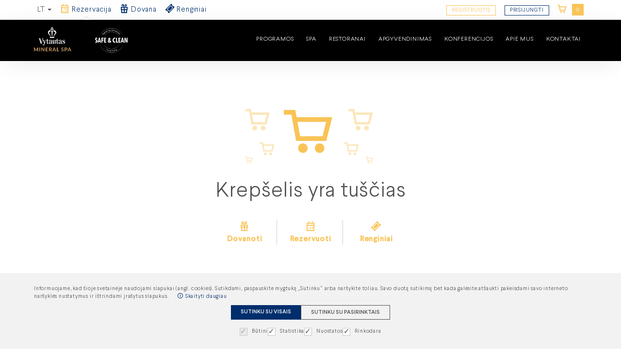

--- FILE ---
content_type: text/html; charset=UTF-8
request_url: https://booking.vytautasmineralspa.lt/cart?&lang=lt
body_size: 32736
content:
<!DOCTYPE html>
<html>
<head>
    <meta charset="utf-8">
    <meta name="csrf-token" content="3V38aPE0JIV7GiXdMG8p170DKhm1p8iVFtiwvg8J">
    <meta name="viewport" content="width=device-width, initial-scale=1, maximum-scale=1, user-scalable=no">

    <link rel="icon" type="image/png" sizes="32x32" href="/img/client1512556734/favicon-32x32.png?v=1767960644">
    <link rel="shortcut icon" href="/img/client1512556734/favicon-32x32.png?v=1767960644">
    <meta name="theme-color" content="#ffffff">
    <title>Vytautas Mineral SPA Birštonas - rezervavimo internetu, dovanų kuponų sistema</title>
    <meta name="description" content="Viešbučio paslaugų - rezervavimo internetu ir dovanų kuponų sistema.">
    <meta name="keywords" content="Viešbučio paslaugų - rezervavimo internetu ir dovanų kuponų sistema.">

    <meta property="og:image" content="https://booking.vytautasmineralspa.lt/img/client1512556734/logo-lt-white.png" />
    
    <link rel="stylesheet" href="/css/theme1512556734/app.css?v=1768306771">

    
        <script>
        var auto_expire_reservation_minutes = 55;
        var disable_add_to_cart = false;
        var ga_brand = 'BookingRobot';
        var ga_affiliation = '';
        var ga_customer_info = false;
        var gpctm = false;
        var recommendations = true;
    </script>

        <script>
        window.dataLayer = window.dataLayer || [];
        function gtag(){dataLayer.push(arguments);}
    </script>
    
    
        
        <!-- Google Tag Manager -->
        <script >(function(w,d,s,l,i){w[l]=w[l]||[];w[l].push({'gtm.start':
                    new Date().getTime(),event:'gtm.js'});var f=d.getElementsByTagName(s)[0],
                j=d.createElement(s),dl=l!='dataLayer'?'&l='+l:'';j.async=true;j.src=
                'https://www.googletagmanager.com/gtm.js?id='+i+dl;f.parentNode.insertBefore(j,f);
            })(window,document,'script','dataLayer','GTM-M83D3RC');</script>
        <!-- End Google Tag Manager -->
    
    
    
    

    <script type="text/javascript" src="/js/bundle.js?v=1768306771"></script>
    <script type="text/javascript">
        var fbTracking = false;
        var omnisendTracking = false;
        var cookie_status = br.cookieStatus();
        $.ajaxSetup({
            headers: {
                'X-CSRF-TOKEN': $('meta[name="csrf-token"]').attr('content')
            }
        });
    </script>

    

        <script>
        var consent = {'preferences':false,'statistics':false,'marketing':false};

        if(localStorage.getItem('consentMode') !==  null){
            var consent_settings = JSON.parse(localStorage.getItem('consentMode'))

            consent.preferences = consent_settings.personalization_storage === 'granted';
            consent.statistics = consent_settings.analytics_storage === 'granted';
            consent.marketing = consent_settings.ad_storage === 'granted';
        }
        else{
                        (function($){
                $(document).ready(function(){
                    $('.agree-with-cookies').show();
                });
            })(jQuery);
                    }
        var Cookiebot = {
            'consent' : consent
        }
    </script>
    
            <script>
                            if(localStorage.getItem('consentMode') ===  null && !cookie_status){
                    gtag('consent', 'default', {
                        'functionality_storage' : 'granted',
                        'security_storage' : 'granted',
                        'ad_storage' : 'denied',
                        'ad_user_data' : 'denied',
                        'ad_personalization' : 'denied',
                        'analytics_storage' : 'denied',
                        'personalization_storage' : 'denied',
                    });
                } else if (localStorage.getItem('consentMode') ===  null && cookie_status){
                    gtag('consent', 'default', {
                        'functionality_storage' : 'granted',
                        'security_storage' : 'granted',
                        'ad_storage' : 'granted',
                        'ad_user_data' : 'granted',
                        'ad_personalization' : 'granted',
                        'analytics_storage' : 'granted',
                        'personalization_storage' : 'granted',
                    });
                } else {
                    gtag('consent', 'default', JSON.parse(localStorage.getItem('consentMode')));
                }
                    </script>
    
    
                <script >
            gtm.init();
        </script>
    
    
    
    
        
    
</head>
<body data-lang="lt" class="   page-cart-empty    " style="">
        <!-- Google Tag Manager (noscript) -->
    <noscript><iframe src="https://www.googletagmanager.com/ns.html?id=GTM-M83D3RC"
    height="0" width="0" style="display:none;visibility:hidden"></iframe></noscript>
    <!-- End Google Tag Manager (noscript) -->
        <div class="outer-overlay loading">
        <div class="middle-overlay" style="flex-direction: column;">
            <svg width='160px' height='160px' xmlns="http://www.w3.org/2000/svg" viewBox="0 0 100 100" preserveAspectRatio="xMidYMid" class="uil-squares" >
    <rect x="0" y="0" width="100" height="100" fill="none" class="bk"></rect>
    <rect x="15" y="15" width="20" height="20" fill="#5799e3" class="sq">
        <animate attributeName="fill" from="#5799e3" to="#e7a336" repeatCount="indefinite" dur="1s" begin="0.0s" values="#e7a336;#e7a336;#5799e3;#5799e3" keyTimes="0;0.1;0.2;1"></animate>
    </rect>
    <rect x="40" y="15" width="20" height="20" fill="#5799e3" class="sq">
        <animate attributeName="fill" from="#5799e3" to="#e7a336" repeatCount="indefinite" dur="1s" begin="0.125s" values="#e7a336;#e7a336;#5799e3;#5799e3" keyTimes="0;0.1;0.2;1"></animate>
    </rect>
    <rect x="65" y="15" width="20" height="20" fill="#5799e3" class="sq">
        <animate attributeName="fill" from="#5799e3" to="#e7a336" repeatCount="indefinite" dur="1s" begin="0.25s" values="#e7a336;#e7a336;#5799e3;#5799e3" keyTimes="0;0.1;0.2;1"></animate>
    </rect>
    <rect x="15" y="40" width="20" height="20" fill="#5799e3" class="sq">
        <animate attributeName="fill" from="#5799e3" to="#e7a336" repeatCount="indefinite" dur="1s" begin="0.875s" values="#e7a336;#e7a336;#5799e3;#5799e3" keyTimes="0;0.1;0.2;1"></animate>
    </rect>
    <rect x="65" y="40" width="20" height="20" fill="#5799e3" class="sq">
        <animate attributeName="fill" from="#5799e3" to="#e7a336" repeatCount="indefinite" dur="1s" begin="0.375" values="#e7a336;#e7a336;#5799e3;#5799e3" keyTimes="0;0.1;0.2;1"></animate>
    </rect>
    <rect x="15" y="65" width="20" height="20" fill="#5799e3" class="sq">
        <animate attributeName="fill" from="#5799e3" to="#e7a336" repeatCount="indefinite" dur="1s" begin="0.75s" values="#e7a336;#e7a336;#5799e3;#5799e3" keyTimes="0;0.1;0.2;1"></animate>
    </rect>
    <rect x="40" y="65" width="20" height="20" fill="#5799e3" class="sq">
        <animate attributeName="fill" from="#5799e3" to="#e7a336" repeatCount="indefinite" dur="1s" begin="0.625s" values="#e7a336;#e7a336;#5799e3;#5799e3" keyTimes="0;0.1;0.2;1"></animate>
    </rect>
    <rect x="65" y="65" width="20" height="20" fill="#5799e3" class="sq">
        <animate attributeName="fill" from="#5799e3" to="#e7a336" repeatCount="indefinite" dur="1s" begin="0.5s" values="#e7a336;#e7a336;#5799e3;#5799e3" keyTimes="0;0.1;0.2;1"></animate>
    </rect>
</svg>                    </div>
    </div>


            <header>
    <div id="top_bar">
        <div class="container">
            <div class="row">

                <div class="col-xs-2 xs-no-pad col-sm-4 col-md-7">
                                        <div class="top_links" style="text-align:left;">
                        <ul class="menu switcher list-inline">
                            <li>
                                <div class="dropdown languages-menu">
                                    <a class="dropdown-toggle" type="button" id="dropdownMenu2" data-bs-toggle="dropdown" aria-haspopup="true" aria-expanded="true">
                                                                                                                                    lt
                                                                                                                                        
                                                                                                                                
                                                                                                                                
                                                                                <span class="caret"></span>
                                    </a>
                                    <ul class="dropdown-menu" aria-labelledby="dropdownMenu2">
                                                                                <li >
                                            <a href="/cart?&amp;lang=lt">lt</a>
                                                                                    </li>
                                                                                <li >
                                            <a href="/cart?&amp;lang=en">en</a>
                                                                                    </li>
                                                                                <li >
                                            <a href="/cart?&amp;lang=ru">ru</a>
                                                                                    </li>
                                                                            </ul>
                                </div>
                            </li>
                                                                                    
                                                            <li class="active hidden-xs hidden-sm">
                                    <a href="/" class="">
                                    <span class="icon_group icon_left">
                                        <span class="icon ring">
                                            <i class="svgiconfont-icon_ring"></i>
                                        </span>
                                        <span class="icon_title">
                                            Rezervacija
                                        </span>
                                    </span>
                                    </a>
                                </li>
                                                                                                                <li class="5  hidden-xs hidden-sm">
                                <a href="/vouchers/amount" >
                                    <span class="icon_group icon_left">
                                        <span class="icon gift">
                                            <i class="svgiconfont-gift-box-real"></i>
                                        </span>
                                        <span class="icon_title">
                                            Dovana
                                        </span>
                                    </span>
                                </a>
                            </li>
                                                                                        <li class=" hidden-xs hidden-sm">
                                    <a href="/events">
                                        <span class="icon_group icon_left">
                                        <span class="icon gift">
                                            <i class="svgiconfont-icon_discount"></i>
                                        </span>
                                        <span class="icon_title">
                                            Renginiai
                                        </span>
                                    </span>
                                    </a>
                                </li>
                                                    </ul>
                    </div>
                                    </div>

                <div class="col-xs-10 col-sm-8 col-md-5">
                    <div class="top_links">
                        <ul class="menu switcher list-inline">
                                                                                    <li class="hidden-sm hidden-md hidden-lg">
                                <a class="login-modal-trigger" data-target-form="login_form" data-target-modal="#login_form_modal"><i class="svgiconfont-user"></i></a>
                            </li>
                            <li class="hidden-xs">
                                <a class="login-modal-trigger register" data-target-form="register_form" data-target-modal="#login_form_modal"><span>Registruotis</span></a>
                            </li>
                            <li class="hidden-xs">
                                <a class="login-modal-trigger" data-target-form="login_form" data-target-modal="#login_form_modal"><span>Prisijungti</span></a>
                            </li>
                                                        
                            <li class="cart-btn2 ">
                                <a href="/cart">
                                    <span class="icon_group icon_left">
                                        <span class="icon cart">
                                            <i class="svgiconfont-cart"></i>
                                        </span>
                                        <span class="icon_title cart_count">
                                            0
                                        </span>
                                    </span>
                                </a>
                            </li>
                            <li class="hidden countdown" onclick="location='/cart'"><i class='svgiconfont-time-left'></i><span class="time">00:00:00</span><div class='countdown_mess hidden'>Pirkinių krepšelis galioja</div></li>  
                        </ul>
                    </div>
                </div>
            </div>
        </div>
    </div>
        <div id="main_bar">
        <div class="container">
            <div class="row">
                <div class="col-xs-12">
                    <div class="logo pull-left ">
                        <a href="/">
                                                                                    <img src="https://booking.vytautasmineralspa.lt/img/client1512556734/logo.png?v=1767960644" >
                                                    </a>
                    </div>
                    <div class="pull-left logo-2">
                        <a href="https://lvra.lt/" target="_blank">
                            <img class="hidden-xs" src="https://booking.vytautasmineralspa.lt/img/client1512556734/logo2.png?v=1603440541" style="max-height: 85px;margin-top: 0;">
                            <img class="hidden-sm hidden-md hidden-lg" src="https://booking.vytautasmineralspa.lt/img/client1512556734/logo2.png?v=1603440541" style="max-height: 85px;margin-top: 0;">
                        </a>
                    </div>
                    <style>
                        .logo-2{
                            float:left;
                            display:inline-block;
                            margin-left: 40px;
                        }
                        @media screen and (max-width: 767px){
                            .logo-2{
                                float:none !important;
                                margin-left: 0px;
                            }
                        }
                    </style>

                    <nav class="main_menu pull-right" id="nav-main">
                        <ul class="nav navbar-nav">
                            <li ><a href="https://booking.vytautasmineralspa.lt">PROGRAMOS</a></li><li ><a href="https://www.vytautasmineralspa.lt/lt/spa">SPA</a></li><li ><a href="https://www.vytautasmineralspa.lt/lt/restoranai/vytautas-mineral-spa-restoranas">RESTORANAI</a></li><li ><a href="https://www.vytautasmineralspa.lt/lt/apgyvendinimas">APGYVENDINIMAS</a></li><li ><a href="https://www.vytautasmineralspa.lt/lt/verslui/konferencijos">KONFERENCIJOS</a></li><li ><a href="https://www.vytautasmineralspa.lt/lt/apie-mus">APIE MUS</a></li><li ><a href="http://vytautasmineralspa.lt/kontaktai/">KONTAKTAI</a></li>
                        </ul>
                    </nav>
                    <div id="nav-trigger">
                        <div id="nav-icon3">
                            <span></span>
                            <span></span>
                            <span></span>
                            <span></span>
                        </div>
                    </div>
                    
                                                            
                                        <div class="clearfix hidden-md"></div>
                    <nav id="nav-mobile">
                        <div class="mob_m_cont">
                                                        <div class="container-fluid client_stuff">

                                
                                <div class="col-xs-4 card active">
                                    <a href="/" class="">
                                    <span class="icon_group icon_left">
                                        <span class="icon ring">
                                            <i class="svgiconfont-icon_ring"></i>
                                        </span>
                                        <span class="icon_title">
                                            Rezervacija
                                        </span>
                                    </span>
                                    </a>
                                </div>

                                
                                <div class="col-xs-4 card ">
                                    <a href="/vouchers/amount" >
                                    <span class="icon_group icon_left">
                                        <span class="icon">
                                            <i class="svgiconfont-gift-box-real"></i>
                                        </span>
                                        <span class="icon_title">
                                            Dovana
                                        </span>
                                    </span>
                                    </a>
                                </div>

                                                                            <div class="col-xs-4 card active">
                                            <a href="/events" class="">
                                    <span class="icon_group icon_left">
                                        <span class="icon">
                                            <i class="svgiconfont-icon_discount"></i>
                                        </span>
                                        <span class="icon_title">
                                            Renginiai
                                        </span>
                                    </span>
                                            </a>
                                        </div>
                                                                    
                                <div class="clear"></div>
                                <div class="page-filter card">
                                                                        <div class="page-tiem col-xs-4 ">
                                        <a href="/rooms"> 
                                        <span class="icon_group icon_left">
                                            <span class="icon">
                                                <i class="svgiconfont-levels"></i>
                                            </span>
                                            <span class="icon_title">
                                                Kambariai
                                            </span>
                                        </span>
                                        </a>
                                    </div>
                                                                                                            <div class="page-tiem col-xs-4 ">
                                        <a href="/">
                                        <span class="icon_group icon_left">
                                            <span class="icon">
                                                <i class="svgiconfont-levels"></i>
                                            </span>
                                            <span class="icon_title">
                                                Pasiūlymai
                                            </span>
                                        </span>
                                        </a>
                                    </div>
                                                                                                            <div class="page-tiem col-xs-4 ">
                                        <a href="/rooms/filter"onclick="bookingrobot.loading();"> 
                                        <span class="icon_group icon_left">
                                            <span class="icon">
                                                <i class="svgiconfont-levels"></i>
                                            </span>
                                            <span class="icon_title">
                                                Detali paieška
                                            </span>
                                        </span>
                                        </a>
                                    </div>
                                                                        <div class="clear"></div>
                                </div>

                            </div>
                                                        <ul class="nav navbar-nav">
                                <li ><a href="https://booking.vytautasmineralspa.lt">PROGRAMOS</a></li><li ><a href="https://www.vytautasmineralspa.lt/lt/spa">SPA</a></li><li ><a href="https://www.vytautasmineralspa.lt/lt/restoranai/vytautas-mineral-spa-restoranas">RESTORANAI</a></li><li ><a href="https://www.vytautasmineralspa.lt/lt/apgyvendinimas">APGYVENDINIMAS</a></li><li ><a href="https://www.vytautasmineralspa.lt/lt/verslui/konferencijos">KONFERENCIJOS</a></li><li ><a href="https://www.vytautasmineralspa.lt/lt/apie-mus">APIE MUS</a></li><li ><a href="http://vytautasmineralspa.lt/kontaktai/">KONTAKTAI</a></li>
                            </ul>
                        </div>

                    </nav>
                </div>
            </div>
        </div>

    </div>
    </header>

        
    <section class="layout">
        <div class="container mob-row-no-padds">
                <div class="row cart_empty cart_payment_block">
        <div class="col-xs-12">
            <div class="image-wrapper">
                <div>
                <i class="svgiconfont-cart extra left"></i>
                <i class="svgiconfont-cart extra left ch-2"></i>
                <i class="svgiconfont-cart extra left ch-3"></i>
                
                <i class="svgiconfont-cart main"></i>
                
                <i class="svgiconfont-cart extra right"></i>
                <i class="svgiconfont-cart extra right ch-2"></i>
                <i class="svgiconfont-cart extra right ch-3"></i>
                </div>
            </div>
            <div class="main">
                Krepšelis yra tuščias
            </div>
                                    <div class="actions el-count-3">
                                                            <div class="first">
                            <a class="" href="https://booking.vytautasmineralspa.lt/vouchers/amount"><i class="svgiconfont-gift-box-real"></i><span>Dovanoti</span></a>
                        </div>
                                                                    <div class="first mid" >
                    <a class="" href="https://booking.vytautasmineralspa.lt"><i class="svgiconfont-icon_ring"></i><span>Rezervuoti</span></a>
                </div>
                                                                <div>
                    <a class="" href="/events"><i class="svgiconfont-icon_discount"></i><span>Renginiai</span></a>
                </div>
                                            </div>
        </div>
    </div>
                    </div>
    </section>
            <!-- Modal -->
<div class="modal fade" id="login_form_modal" tabindex="-1" role="dialog" aria-labelledby="myModalLabel">
    <div class="modal-dialog mt-sm-70" role="document">
        <div class="modal-content">
            <div class="login-modal-header">
                
                <div class="row">
                    <div class="col-sm-6 modal-header-btn active" data-target="login_form">
                        <h4 class="modal-title"><i class="svgiconfont-a-right"></i> Prisijungti</h4>
                    </div>
                    <div class="col-sm-6 modal-header-btn" data-target="register_form">
                        <div class="row">
                            <h4 class="modal-title col-xs-10"><i class="svgiconfont-a-right hidden"></i> Registruotis</h4>
                            <button type="button" class="col-xs-2 close" data-bs-dismiss="modal" aria-label="Close"><span aria-hidden="true">&times;</span></button>
                        </div>
                    </div>
                </div>
                
            </div>
            <div class="modal-body">
                <form id="login_form" class="modal-tab active" role="form" method="POST">
                    <input type="hidden" name="_token" value="3V38aPE0JIV7GiXdMG8p170DKhm1p8iVFtiwvg8J">
                    <input type="hidden" name="callback" value="json"/>
                    <input type="hidden" name="type" value="standard"/>
                    <div class="form-group">
                        <label class="control-label">El.paštas</label>
                        <input type="email" class="form-control" placeholder="El.paštas" name="email" value="">
                    </div>

                    <div class="form-group last">
                        <label class="control-label">Slaptažodis</label>
                        <input type="password" class="form-control" placeholder="Slaptažodis" name="password">
                    </div>
                    <a class="js-forgot-password" href="#">Pamiršote slaptažodį</a>

                    <div class="form-group">
                        <div class="checkbox">
                            
                            <label for="remember_me">
                                <input type="checkbox" id="remember_me" name="remember" value="1">
                                <ins></ins>
                                Prisiminti prisijungimą
                            </label>
                        </div>
                    </div>
                    
                                        
                    <div class="form-group">
                        <button type="button" class="br-btn -primary-oval btn-block js-login-submit" data-url="https://booking.vytautasmineralspa.lt/login">
                            <i class="fa fa-btn fa-sign-in"></i> Prisijungti
                        </button>
                    </div>
                                        <div class="centered-wrapper">
                        <p class="centered-with-line"><span>arba prisijunkite su</span></p>
                    </div>
                                        <div class="row solial-line" style="margin-bottom:0;">
                                                <div class="col-xs-6 col-sm-6" style="margin-bottom:20px;">
                            <a class="br-btn -primary-oval-outline-2x-wide facebook social-link" href="https://booking.vytautasmineralspa.lt/auth/provider/facebook">
                                <i class="svgiconfont-facebook-f"></i> Facebook
                            </a>
                        </div>
                                                                        <div class="col-xs-6 col-sm-6" style="margin-bottom:20px;">
                            <a class="br-btn -primary-oval-outline-2x-wide google social-link" href="https://booking.vytautasmineralspa.lt/auth/provider/google">
                                <i class="svgiconfont-google-g"></i> Google
                            </a>
                        </div>
                                                                        <div class="col-xs-6 col-sm-6" style="margin-bottom:20px;">
                            <a class="br-btn -primary-oval-outline-2x-wide linkedin social-link" href="https://booking.vytautasmineralspa.lt/auth/provider/linkedin">
                                <i class="svgiconfont-linkedin"></i> LinkedIn
                            </a>
                        </div>
                                                                        <div class="col-xs-6 col-sm-6" style="margin-bottom:20px;">
                            <a class="br-btn -primary-oval-outline-2x-wide vkontakte social-link" href="https://booking.vytautasmineralspa.lt/auth/provider/vkontakte">
                                <i class="svgiconfont-vk"></i> vKontakte
                            </a>
                        </div>
                                            </div>
                </form>
                
                <form id="register_form" class="modal-tab" role="form" method="POST">
                    <input type="hidden" name="_token" value="3V38aPE0JIV7GiXdMG8p170DKhm1p8iVFtiwvg8J">
                    <input type="hidden" name="callback" value="json"/>
                    <input type="hidden" name="type" value="standard"/>
                    <div class="form-group">
                        <label class="control-label">Vardas</label>
                        <input type="text" class="form-control" placeholder="Vardas" name="firstname" value="">
                    </div>
                    
                    <div class="form-group">
                        <label class="control-label">Pavardė</label>
                        <input type="text" class="form-control" placeholder="Pavardė" name="lastname" value="">
                    </div>
                    
                    <div class="form-group">
                        <label class="control-label">El.paštas</label>
                        <input type="email" class="form-control" placeholder="El.paštas" name="email" value="">
                    </div>

                    <div class="form-group">
                        <label class="control-label">Slaptažodis</label>
                        <input type="password" class="form-control" placeholder="Slaptažodis" name="password">
                    </div>
                    
                    <div class="form-group">
                        <label class="control-label">Pakartokite slaptažodį</label>
                        <input type="password" class="form-control" placeholder="Pakartokite slaptažodį" name="c_password">
                    </div>

                                            <div class="form-group">
                            <div class="g-recaptcha" id="recaptcha-registration" data-callback="recaptchaRegisterCallback" data-sitekey="6LfR3k4UAAAAAD2uKnewYjd6OpdQ3N57VyeCkX5E"></div>
                        </div>
                                        
                    <div class="form-group">
                        <button type="button" class="br-btn -primary-oval btn-block js-reg-submit" data-type="standard" data-url="https://booking.vytautasmineralspa.lt/register" disabled="disabled">
                            Registruotis
                        </button>
                    </div>
                                        <div class="centered-wrapper">
                        <p class="centered-with-line"><span>arba registruokitės vienu paspaudimu</span></p>
                    </div>
                                        <div class="row solial-line" style="margin-bottom:0;">
                                                <div class="col-xs-6 col-sm-6" style="margin-bottom:20px;">
                            <a class="br-btn -primary-oval-outline-2x-wide facebook social-link" href="https://booking.vytautasmineralspa.lt/auth/provider/facebook">
                                <i class="svgiconfont-facebook-f"></i> Facebook
                            </a>
                        </div>
                                                                        <div class="col-xs-6 col-sm-6" style="margin-bottom:20px;">
                            <a class="br-btn -primary-oval-outline-2x-wide google social-link" href="https://booking.vytautasmineralspa.lt/auth/provider/google">
                                <i class="svgiconfont-google-g"></i> Google
                            </a>
                        </div>
                                                                        <div class="col-xs-6 col-sm-6" style="margin-bottom:20px;">
                            <a class="br-btn -primary-oval-outline-2x-wide linkedin social-link" href="https://booking.vytautasmineralspa.lt/auth/provider/linkedin">
                                <i class="svgiconfont-linkedin"></i> LinkedIn
                            </a>
                        </div>
                                                                        <div class="col-xs-6 col-sm-6" style="margin-bottom:20px;">
                            <a class="br-btn -primary-oval-outline-2x-wide vkontakte social-link" href="https://booking.vytautasmineralspa.lt/auth/provider/vkontakte">
                                <i class="svgiconfont-vk"></i> vKontakte
                            </a>
                        </div>
                                            </div>
                </form>
                
                <p class="center">Turėdami paskyrą jūs sutinkate su mūsų<br/><a href="#" style="outline:none;" data-bs-toggle="modal" data-bs-target="#terms_and_conditions">pirkimo taisyklėmis</a> ir <a href="#" style="outline:none;" data-bs-toggle="modal" data-bs-target="#privacy_policy">privatumo politika</a></p>
            </div>
            <div class="modal-footer">
                <div class="row xs6buttons">
                    <div class="col-xs-12">
                        <button type="button" class="br-btn -oval-outline pull-right" data-bs-dismiss="modal">Uždaryti</button>
                    </div>
                </div>
            </div>
        </div>
    </div>
</div>
        <!-- Modal -->
<div class="modal fade" id="password_form_modal" tabindex="-1" role="dialog" aria-labelledby="myModalLabel">
    <div class="modal-dialog mt-sm-70" role="document">
        <div class="modal-content">
            <div class="modal-header">
                <button type="button" class="close" data-bs-dismiss="modal" aria-label="Close"><span aria-hidden="true">&times;</span></button>
                <h4 class="modal-title">Pamiršote slaptažodį?</h4>
            </div>
            <div class="modal-body">
                <p>Įveskite el. paštą su kuriuo registravotės. Paspauskite patvirtinti ir slaptažodžio keitimo nuorodą gausite į savo el. pašto dėžutę.</p>
                <form id="password_form" action="https://booking.vytautasmineralspa.lt/password/reset" role="form" method="POST">
                    <input type="hidden" name="_token" value="3V38aPE0JIV7GiXdMG8p170DKhm1p8iVFtiwvg8J">
                    <input type="hidden" name="callback" value="json"/>
                    <div class="form-group">
                        <label class="control-label">El.paštas</label>
                        <input type="email" class="form-control" placeholder="El.paštas" name="email" value="">
                    </div>
                                        <div class="form-group">
                        <div class="g-recaptcha" id="recaptcha-password" data-sitekey="6LfR3k4UAAAAAD2uKnewYjd6OpdQ3N57VyeCkX5E"></div>
                    </div>
                                    </form>
            </div>
            <div class="modal-footer">
                <div class="row xs6buttons">
                    <div class="col-xs-12">
                        <button type="button" class="br-btn -oval-primary pull-right js-forgot-password-submit">Patvirtinti</button>
                        <button type="button" class="br-btn -oval-outline pull-left" data-bs-dismiss="modal">Uždaryti</button>
                        
                    </div>
                </div>
            </div>
        </div>
    </div>
</div>
                    <footer class="main-footer">
        
    <div class="container">
        <div class="row">
            <div class="col-xs-12 col-md-3">
                <div class="logo">
                                                            <img src="https://booking.vytautasmineralspa.lt/img/client1512556734/logo-lt-white.png?v=1767960644" >
                                    </div>
                            </div>
            <div class="col-xs-12 col-md-9">
                <div class="row">
                                        <div class="col-xs-6 col-md-3">
                        <div class="foo-widget">
                            <div class="title">
                                Meniu
                            </div>
                                                        <ul class="menu">
                                <li ><a href="https://www.vytautasmineralspa.lt/lt/spa">SPA</a></li><li ><a href="https://www.vytautasmineralspa.lt/lt/restoranai/vytautas-mineral-spa-restoranas">RESTORANAI</a></li><li ><a href="https://www.vytautasmineralspa.lt/lt/apgyvendinimas">APGYVENDINIMAS</a></li><li ><a href="https://www.vytautasmineralspa.lt/lt/verslui/konferencijos">KONFERENCIJOS</a></li><li ><a href="https://www.vytautasmineralspa.lt/lt/apie-mus">APIE MUS</a></li><li ><a href="https://www.vytautasmineralspa.lt/lt/kontaktai">KONTAKTAI</a></li>
                                                                    <li><a href="/events" style="outline:none;">Renginiai</a></li>
                                                                                                <li><a class="login-modal-trigger register footer" data-target-form="register_form" data-target-modal="#login_form_modal">Registruotis</a></li>
                                <li><a class="login-modal-trigger footer" data-target-form="login_form" data-target-modal="#login_form_modal">Prisijungti</a></li>
                                                            </ul>
                                                    </div>
                    </div>
                                        
                    <div class="col-xs-6 col-md-3">
                        <div class="foo-widget">
                            <div class="title">
                                                                KONTAKTAI
                                                            </div>

                                                        <p style='font-size:11px;'><span>UAB "SPA Birštono sveikatinimo paslaugos"</span><br><span>Įmonės kodas:&nbsp;<span>304830530</span></span><br><span>PVM kodas:&nbsp;<span>LT100011773911</span></span><br><span>Tel.:&nbsp;<span>+370 675 00656</span></span><br><span>El. paštas:&nbsp;<span>info@spavytautas.lt</span></span><br><span>Adresas:&nbsp;<span>Karalienės Barboros al. 2</span>,</span><span> Birštonas</span><br><span>LT-</span><span>59202</span><span>, Lietuva</span></p>
                                                                                    <ul class="menu">
                                <li><a href="#" style="outline:none;" data-bs-toggle="modal" data-bs-target="#cookies_law">Slapukų nustatymai</a></li>
                                                                    <li><a href="#" style="outline:none;" data-bs-toggle="modal" data-bs-target="#terms_and_conditions">Užsakymo taisyklės</a></li>
                                                                                                    <li><a href="#" style="outline:none;" data-bs-toggle="modal" data-bs-target="#privacy_policy">Privatumo politika</a></li>
                                                                                                                                                                        <li><a href="#" data-bs-toggle="modal" data-bs-target="#cancel_order_modal" style="outline:none;">Atšaukti užsakymą</a></li>
                                                                                                                                    </ul>
                                                    </div>
                    </div>
                    
                    <div class="col-xs-12 col-md-6">
                        <div class="foo-widget ">
                            <div class="title">
                                Susisiekite
                            </div>
                            <div class="in_contact_block ">

                                    <div class="row">

                                        <div class="col-xs-12">
                                            <div class="block">
                                                <div class="pull-left call">
                                                    <a href="tel:+37031942139"><i class="svgiconfont-call"></i></a>
                                                </div>
                                                <div class="pull-left">
                                                    <div><b>Skambinkite:</b></div>
                                                    <a href="tel:+37031942139"><span class="phone">+370 319 42139<br></span></a>
                                                </div>
                                                <div class="clearfix"></div>
                                            </div>

                                        </div>
                                        <div class="col-xs-12">
                                            <div class="block">
                                                <div class="pull-left write">
                                                    <i data-bs-toggle="modal" data-bs-target="#contact_form" class="svgiconfont-speech-bubble"></i>
                                                </div>
                                                <div class="pull-left">
                                                    <div><b>Rašykite:</b></div>
                                                    <a href="#" data-bs-toggle="modal" data-bs-target="#contact_form" class="problem">Turite klausimų? Rašykite!</a>
                                                </div>
                                            </div>
                                        </div>
                                    </div>
                                                                                                <div class="row"><div class="col-xs-12"><div style="display:inline-block;"><img src="https://booking.vytautasmineralspa.lt/img/icon_vm.png?v=6" style="height:30px; margin-top:5px;" alt="Visa, Mastercard"/></div></div></div>
                                                            </div>
                        </div>
                        
                    </div>
                                    </div>
            </div>
        </div>




    </div>
    <div class="sub-footer">
        <div class="container">
            <ul class="hotel switcher">
                <li>
                    <div class="arrow"></div>
                    <a href="#">
                    <span>
                        <div class="icon"></div>
                        client1512556734::main.gui_top_menu_item_1
                    </span>
                    </a>
                </li>
                <li class="active">
                    <div class="arrow"></div>
                    <a href="#">
                    <span>
                        <div class="icon"></div>
                        client1512556734::main.gui_top_menu_item_2
                    </span>
                    </a>
                </li>
            </ul>
        </div>
    </div>
    <div class="bottom-footer">
        <div class="container">
            <div class="row">
                <div class="col-xs-12 col-sm-9">
                    <div class="copyright left">
                        &copy; 2026 <b>Vytautas Mineral SPA Birštonas - rezervavimo internetu, dovanų kuponų sistema</b>. Visos teisės saugomos
                    </div>
                </div>
                <div class="col-xs-12 col-sm-3">
                    <div class="copyright right">
                        <a href="http://bookingrobot.eu/" target="_blank">BookingRobot 2.0</a>
                    </div>
                </div>
            </div>
        </div>
    </div>
    
</footer>
<div class="modal fade" id="terms_and_conditions" tabindex="-1" role="dialog" aria-labelledby="myLargeModalLabel">
    <div class="modal-dialog modal-w-md-60 room_types" role="document">
        <div class="modal-content">
            <div class="modal-header">
                <button type="button" class="close" data-bs-dismiss="modal" aria-label="Close" onclick="jQuery('.termsAndConditions').prop('checked',false)"><span aria-hidden="true">&times;</span></button>
                <h4 class="modal-title">Užsakymo taisyklės</h4>
            </div>
            <div class="modal-body">
                <div style="color: rgb(0, 0, 0); font-family: helvetica, arial, verdana, sans-serif; font-size: 13px;" bis_size="{"x":3,"y":3,"w":750,"h":15,"abs_x":630,"abs_y":420}"><font face="helvetica, arial, verdana, sans-serif" bis_size="{"x":3,"y":3,"w":128,"h":15,"abs_x":630,"abs_y":420}"><span style="font-size: 13px;" bis_size="{"x":3,"y":3,"w":128,"h":15,"abs_x":630,"abs_y":420}">PIRKIMO TAISYKLĖS</span></font></div><div style="color: rgb(0, 0, 0); font-family: helvetica, arial, verdana, sans-serif; font-size: 13px;" bis_size="{"x":3,"y":18,"w":750,"h":15,"abs_x":630,"abs_y":435}"><br></div><div style="color: rgb(0, 0, 0); font-family: helvetica, arial, verdana, sans-serif; font-size: 13px;" bis_size="{"x":3,"y":18,"w":750,"h":15,"abs_x":630,"abs_y":435}"><p class="MsoNormal">I SKYRIUS BENDROSIOS NUOSTATOS</p>

<p class="MsoNormal">1. UAB „SPA Birštono sveikatinimo paslaugos” valdomos „Vytautas Mineral SPA“&nbsp; rezervavimo sistemos veikimo taisyklėse
reglamentuojama „Vytautas Mineral SPA“ siūlomų apgyvendinimo ir sveikatinimo
paslaugų (toliau – Paslaugos) pardavimo per UAB „SPA Birštono sveikatinimo paslaugos” (buveinės
adresas: Karalienės Barboros al. 2, Birštonas; juridinio asmens kodas
304830530; tel.: +370 319 42139; el. paštas info@spavytautas.lt,&nbsp; toliau – („Vytautas Mineral SPA“) rezervavimo
sistemą www.booking.vytautasmineralspa.lt&nbsp;
(toliau – rezervavimo sistema), tvarka bei „Vytautas Mineral SPA“&nbsp; ir kliento tarpusavio teisės, pareigos ir
atsakomybė.</p>

<p class="MsoNormal">2. „Vytautas Mineral SPA“ pasilieka teisę bet kuriuo metu
pakeisti ir papildyti šias taisykles. Naudojantis elektronine rezervavimo
sistema, taikomos taisyklės, galiojančios užsakymo pateikimo metu.</p>

<p class="MsoNormal">3. „Vytautas Mineral SPA“ neprisiima jokios rizikos ir yra
besąlygiškai atleidžiamas nuo atsakomybės, jeigu klientas išsamiai
nesusipažino su šiomis taisyklėmis, nors jam tokia galimybė buvo suteikta.</p>

<p class="MsoNormal">4. Pateikti užsakymus elektroninėje rezervavimo sistemoje
turi teisę:</p>

<p class="MsoNormal">4.1. Veiksnūs fiziniai asmenys, t. y. sulaukę
pilnametystės asmenys, kurių veiksnumas nėra apribotas teismo tvarka;</p>

<p class="MsoNormal">4.2. Juridiniai asmenys, veikiantys per įgaliotus atstovus;</p>

<p class="MsoNormal">4.3. Visų šių taisyklių 4.1–4.2 papunkčiuose nurodytų
asmenų įgaliotieji atstovai.</p>

<p class="MsoNormal">Pastaba:&nbsp;
nepilnamečiai asmenys „Vytautas Mineral SPA“ paslaugomis gali naudotis
tik kartu su juos prižiūrinčiais suaugusiais asmenimis, kurie atsako už
nepilnamečių asmenų priežiūrą ir saugumą. Suaugęs asmuo – 18 metų sulaukęs
asmuo, prisiimantis visišką atsakomybę už kartu atvykusių vaikų priežiūrą ir
elgesį, šių taisyklių laikymąsi, už vaikų daiktų tinkamą priežiūrą.</p>

<p class="MsoNormal">5. „Vytautas Mineral SPA“&nbsp;
turi teisę be įspėjimo klientui apriboti galimybę naudotis
elektronine rezervavimo sistema, jeigu Klientas iš esmės pažeidžia šių
taisyklių reikalavimus, pavyzdžiui klientas mėgina pakenkti elektroninės
rezervavimo sistemos darbo stabilumui ir (arba) saugumui.</p>

<p class="MsoNormal">6. Elektroninėje rezervavimo sistemoje informacija
pateikiama lietuvių ir anglų kalbomis.</p>

<p class="MsoNormal">7. Šiose taisyklėse vartojamos sąvokos suprantamos taip,
kaip jos apibrėžtos „Vytautas Mineral SPA“&nbsp;
Paslaugų teikimo taisyklėse.</p>

<p class="MsoNormal"><o:p>&nbsp;</o:p></p>

<p class="MsoNormal">II SKYRIUS PRISIJUNGIMAS PRIE ELEKTRONINĖS REZERVACIJOS
SISTEMOS<o:p></o:p></p>

<p class="MsoNormal"><br></p>

<p class="MsoNormal">8. Klientai įsigyti paslaugas gali prisijungę prie
elektroninės rezervacijos sistemos bei nurodę tokią informaciją:</p>

<p class="MsoNormal">8.1. fizinio asmens vardą ir pavardę, kontaktinį telefono
nr., el. paštą;</p>

<p class="MsoNormal">8.2. Kliento duomenys įvedami tik užsakymo patvirtinimo
tikslu. Kliento paskyra elektroninėje rezervacijos sistemoje nesukuriama ir
duomenys apie ankstesnes rezervacijas nekaupiami.</p>

<p class="MsoNormal">9. Jeigu pasikeičia kliento registracijos duomenys,
privaloma nedelsiant juos atnaujinti. „Vytautas Mineral SPA“ nebus atsakingas
už žalą, atsiradusią klientui ir (arba) tretiesiems asmenims, jeigu
klientas nurodė neteisingus ir (arba) neišsamius asmens duomenis, nepateikė
arba nepapildė duomenų jiems pasikeitus.</p>

<p class="MsoNormal">10. Kliento pateikti asmens duomenys tvarkomi vadovaujantis
Lietuvos Respublikos asmens duomenų̨ teisinės apsaugos įstatymu ir kitais
asmens duomenų tvarkymą reglamentuojančiais teisės aktais. Tvarkydamas ir
saugodamas pirkėjo asmens duomenis, „Vytautas Mineral SPA“ vadovaujasi
Privatumo politika užtikrina asmens duomenų apsaugą nuo atsitiktinio arba
neteisėto sunaikinimo, pakeitimo, atskleidimo, taip pat nuo bet kokio kito
neteisėto tvarkymo. Kliento asmens duomenys tvarkomi tiesioginės rinkodaros
tikslais tik su kliento sutikimu. Kliento sutikimas pažymimas elektroninėje
rezervavimo sistemoje, atitinkamame lauke. Dovanų kuponą kitam asmeniui ar
rezervaciją kito (kitų) asmenų naudai atliekantis asmuo įsipareigoja
užtikrinti, kad šių asmenų duomenys bus pateikiami „Vytautas Mineral SPA“ su jų
žinia ir sutikimu.</p>

<p class="MsoNormal">11. Klientas visada turi teisę, pateikęs prašymą
„Vytautas Mineral SPA“, susipažinti su „Vytautas Mineral SPA“ tvarkomais savo
asmens duomenimis, sužinoti, kaip jie yra tvarkomi, reikalauti ištaisyti,
sunaikinti savo duomenis arba sustabdyti, išskyrus saugojimą, savo duomenų
tvarkymo veiksmus, kai duomenys tvarkomi nesilaikant Asmens duomenų teisinės
apsaugos įstatymo ir kitų asmens duomenų tvarkymą reglamentuojančių
teisės aktų nuostatų.</p>

<p class="MsoNormal">12. Klientų asmens duomenys bus naudojami ir saugomi
Privatumo politikoje nustatyta tvarka ir terminais.</p>

<p class="MsoNormal"><o:p>&nbsp;</o:p></p>

<p class="MsoNormal">III SKYRIUS REZERVACIJŲ PASIRINKIMO IR MOKĖJIMO UŽ JAS
TVARKA BEI TERMINAI<o:p></o:p></p>

<p class="MsoNormal"><o:p>&nbsp;</o:p></p>

<p class="MsoNormal">13. Klientui suteikiama galimybė rinktis siūlomus paslaugų
paketus (pagal tą dieną galiojančius pasiūlymus, į Paketą gali įeiti nakvynės,
maitinimo bei atskiros sveikatinimo paslaugos) arba standartines nakvynes,
kurios yra pateiktos rezervavimo lentelėje, su nuoroda apie galimą datos
pasirinkimą, pagal rezervavimo dieną galiojančias kainas.</p>

<p class="MsoNormal">14. Susipažinęs su Paketo sudėtimi ir kaina Klientas gali
pasirinkti pageidaujamą laisvą rezervacijos datą pasirinktam kambariui bei
papildomas sąlygas arba paketą.</p>

<p class="MsoNormal">15. Išsirinkęs pasiūlymą Klientas turi pereiti į kitą
rezervacijos etapą – formuliarą, kuriame nurodo savo asmens duomenis bei savo
pastabas/pageidavimus dėl rezervavimo.</p>

<p class="MsoNormal">16. Tam, kad Kliento rezervacija būtų galiojanti, Klientas
privalo sumokėti avansą. Klientas gali atlikti avanso apmokėjimą vienu iš šių
būdų:</p>

<p class="MsoNormal">16.1. kredito kortele (Visa, Mastercard, Eurocard);</p>

<p class="MsoNormal">16.2. elektroniniu banko pervedimu (EVP International);</p>

<p class="MsoNormal">16.3. mokėti banko pervedimu;</p>

<p class="MsoNormal">17.&nbsp; Pasirinkęs 16.1
arba 16.2 punktuose nurodytą apmokėjimo galimybę, Klientas nukreipiamas į
interneto svetainę, kur gali atlikti pinigų apmokėjimą pasinaudodamas sistema
EVP International. Duomenų autorizavimas prasideda susijungus su sistema EVP
International šifruoto 128 bitų protokolo pagalba. Sistemai EVP International
priėmus įmoką, Klientui automatiškai pranešama el. laišku, patvirtinančiu
apmokėjimą ir rezervavimą. El. laiške bus nurodyti kliento duomenys, viešbučio
pavadinimas, bendra nakvynės kaina, įmokėtas avansas ir suma, kurią reikės
mokėti viešbutyje, kitos paslaugų teikimo sąlygos. Likusią sumą už įsigytą
nakvynę Klientas sumoka viešbutyje. Rezervavimą patvirtinantį el. laišką reikia
pateikti viešbutyje kaip sumokėto avanso įrodymą bei likusios sumos
apskaičiavimą.</p>

<p class="MsoNormal">18. Klientui pasirinkus 16.3 punkte nurodytą galimybę
(mokėti banko pervedimu), jis el. paštu gaus pradinio rezervavimo patvirtinimą,
tačiau rezervacija galutinai bus patvirtinta tik sumokėjus avansą paprastu
banko pervedimu arba interneto sistema. Rezervavimas laikomas 48 valandas nuo
jo užsakymo ir, per tą laiką, negavus avanso, gali būti panaikintas. „Vytautui
Mineral SPA“ gavus avansą, Klientui išsiunčiamas rezervavimą patvirtinantis el.
laiškas, kuriame bus nurodyti kliento duomenys, viešbučio pavadinimas, bendra
nakvynės kaina, įmokėtas avansas ir suma, kurią reikės mokėti viešbutyje, kitos
paslaugų teikimo sąlygos.</p>

<p class="MsoNormal">19. Rezervavimas pagal užklausimą. Jei elektroninėje
rezervavimo sistemoje nėra pageidaujamo laisvo kambario, Klientas gali
užpildyti užklausos formą. Užpildęs formą, Klientas el. paštu gauna preliminarų
užsakymo patvirtinimą (arba informaciją, kad užsakymo negalima patvirtinti) bei
informaciją apie tai, kaip sumokėti avansą. Klientas gali sumokėti avansą
kredito kortele, elektroniniu arba paprastu banko pervedimu. Rezervavimas bus
patvirtintas tik gavus avansą. Sumokėjęs avansą, Klientas gaus el.
laišką, kuriame bus nurodyti kliento duomenys, viešbučio pavadinimas, bendra
nakvynės kaina, įmokėtas avansas ir suma, kurią reikės mokėti viešbutyje, kitos
paslaugų teikimo sąlygos.</p>

<p class="MsoNormal">20. Elektroninėje rezervavimo sistemoje paslaugų kainos
nurodomos eurais, įskaitant pridėtinės vertės mokestį. Į kainą nėra
įskaičiuotas Birštono savivaldybės tarybos nustatytas 2 (dviejų) eurų /&nbsp; 1 asmeniui / 1 nakvynė kurorto rinkliava,
kuri priskaičiuojama papildomai, remiantis Birštono savivaldybės tarybos
patvirtintais tarifais ir tvarka (su kuriais galima susipažinti
www.birstonas.lt). „Vytautas Mineral SPA“ pasilieka teisę koreguoti procedūrų
kainas bei jų trukmes. Informacija apie pakeitimus pateikiama
www.vytautasmineralspa.lt. Jei leidinyje nurodyta kaina ar kita informacija
nesutampa su pateikta www.vytautasmineralspa.lt, prašome leidinio kainą ar kitą
informaciją laikyti maketavimo klaida.</p>

<p class="MsoNormal">21. Prieš sumokėdamas avansą, klientas patvirtina, kad
susipažino su „Vytautas Mineral SPA“&nbsp;
elektroninės rezervavimo sistemos veikimo taisyklėmis, uždėdamas
varnelę užsakymo lange&nbsp; ties&nbsp; „Perskaičiau ir sutinku su privatumo politika
ir užsakymo taisyklėmis “, kurios kartu su apmokėto užsakymo patvirtinimu
išsiunčiamos klientui .pdf formatu. Klientui nesuteikiama galimybė pateikti
rezervaciją, jeigu jis nėra susipažinęs su šiomis taisyklėmis ir to
nepatvirtina.</p>

<p class="MsoNormal">22. Kai „Vytautas Mineral SPA“ gauna mokėjimo
patvirtinimą, laikoma, kad tarp kliento ir „Vytautas Mineral SPA“ yra sudaryta
paslaugų sutartis. „Vytautas Mineral SPA“ neatsako už tai, kad paslaugų
sutartis nebuvo sudaryta dėl laiku negauto mokėjimo patvirtinimo šiose
taisyklėse nurodytomis sąlygomis.</p>

<p class="MsoNormal"><o:p>&nbsp;</o:p></p>

<p class="MsoNormal">IV SKYRIUS DOVANŲ KUPONŲ UŽSAKYMO TAISYKLĖS<o:p></o:p></p>

<p class="MsoNormal"><o:p>&nbsp;</o:p></p>

<p class="MsoNormal">23.&nbsp; Dovanų kuponas
(-ai) patvirtina dovanų kupono (-ų) turėtojo teisę naudotis paslaugomis už
dovanų kupone (-uose) nurodytą sumą.</p>

<p class="MsoNormal">24. Dovanų kupono (-ų) turėtojai gali naudotis tik „Vytautas
Mineral SPA“ paslaugomis. Jei įsigytas dovanų kuponas skirtas paslaugoms -
reikalinga išankstinė registracija el. p. reservation@spavytautas.lt arba tel.
+370 319 42139.</p>

<p class="MsoNormal">25. Pageidaujamų paslaugų kainai viršijus dovanų kupono (-ų)
vertę, susidariusį skirtumą galima sumokėti grynaisiais pinigais arba kortele
registratūroje.</p>

<p class="MsoNormal">26. Dovanų kuponas (-ai) yra negrąžinamas (-mi) ar keičiamas
(-mi) į grynuosius pinigus. Dovanų kuponą(-us) įsigijęs asmuo turi teisę
atsisakyti įsigyto kupono per 14 dienų nuo jo(-ų) įsigijimo ir atgauti
sumokėtus pinigus, jeigu kuponas(-ai) nebuvo panaudotas(-i).</p>

<p class="MsoNormal">27. Dovanų kuponas (-ai) galioja 12 mėn. nuo įsigijimo
datos, jeigu nenurodyta kitaip.</p>

<p class="MsoNormal">28. Jeigu dovanų kuponas (-ai) nebuvo panaudotas (-ti) jo
(jų) galiojimo laikotarpiu, jo galiojimo terminas pasibaigia ir už jo kainą
sumokėti pinigai nėra grąžinami.</p>

<p class="MsoNormal">29. Dovanų kupono (-ų) turėtojui įsigijus paslaugų už
mažesnę sumą, nei nurodyta dovanų kupone (-uose), likusi suma dovanų kupono
(-ų) turėtojui negrąžinama.</p>

<p class="MsoNormal">30. Dovanų kupono (-ų) turėtojui, atsiskaitančiam dovanų
kuponu (-ais), PVM sąskaita - faktūra neišrašoma.</p>

<p class="MsoNormal">31. Dovanų kuponas (-ai) turi būti išnaudotas (-oti) per
vieną apsilankymą.</p>

<p class="MsoNormal"><o:p>&nbsp;</o:p></p>

<p class="MsoNormal">V SKYRIUS PASLAUGŲ TEIKIMAS, REZERVACIJOS ATŠAUKIMAS<o:p></o:p></p>

<p class="MsoNormal"><o:p>&nbsp;</o:p></p>

<p class="MsoNormal">32. Paslaugos teikiamos išskirtinai „Vytautas Mineral SPA“.</p>

<p class="MsoNormal">33. Klientas turi teisę atšaukti savo rezervaciją ne vėliau
kaip likus 3 dienoms iki paslaugų teikimo pradžios, kreipdamasis raštu
reservation@spavytautas.lt. Tokiu atveju „Vytautas Mineral SPA“ privalo
grąžinti visą kliento sumokėtą avansą per 10 darbo dienų nuo visos mokėjimui
reikalingos informacijos pateikimo.</p>

<p class="MsoNormal">34. Tuo atveju, jeigu klientas pageidauja atšaukti savo
rezervaciją likus mažiau negu 3 dienoms iki paslaugų teikimo pradžios arba
neatvyksta į „Vytautas Mineral SPA“ nepateikęs jokios informacijos, klientui
yra grąžinamas visas jo sumokėtas avansas, 33 Taisyklių punkte nustatyta
tvarka, išskaičiavus iš grąžintinos sumos “Vytautas Mineral SPA” patirtus
nuostolius dėl tokio pavėluoto atšaukimo ar neatvykimo. Minimaliais “Vytautas
Mineral SPA” nuostoliais bus laikoma pirmos nakvynės, jeigu buvo užsakyta, kaina.</p>

<p class="MsoNormal"><o:p>&nbsp;</o:p></p>

<p class="MsoNormal">VI SKYRIUS GINČŲ SPRENDIMAS<o:p></o:p></p>

<p class="MsoNormal"><o:p>&nbsp;</o:p></p>

<p class="MsoNormal">35. Visi nesutarimai, kilę tarp kliento ir „Vytautas
Mineral SPA“ dėl šių taisyklių vykdymo, sprendžiami derybomis. Nepavykus
susitarti, nesutarimai sprendžiami Lietuvos Respublikos teisės aktų
nustatyta tvarka.</p>

<p class="MsoNormal">36. Klientas, norėdamas pateikti pretenziją arba
išspręsti kilusią problemą, turi kreiptis į „Vytautas Mineral SPA“ raštu.
Galimi pretenzijos ir kreipimosi raštu pateikimo būdai:</p>

<p class="MsoNormal">36.1 siunčiant el. paštu: reservation@spavytautas.lt;</p>

<p class="MsoNormal">36.2. siunčiant adresu: Karalienės Barboros al. 2,
Birštonas;</p>

<p class="MsoNormal">36.3. tiesiogiai darbo dienomis 8-18 val. atvykus į
„Vytautas Mineral SPA“.</p>

<p class="MsoNormal">37. Klientas dėl vartojimo ginčų neteisminio sprendimo
gali kreiptis į Valstybinę vartotojų teisių apsaugos tarnybą (A. Goštauto
g. 12, 01108 Vilnius, el. paštas tarnyba@vvtat.lt,&nbsp; telefonas +370 526 26751, interneto svetainė
www.vvtat.lt ) arba užpildyti prašymo formą Elektroninio ginčų sprendimo
(EGS) platformoje http://ec.europa.eu/odr/. <o:p></o:p></p>

<p class="MsoNormal"><o:p>&nbsp;</o:p></p>

<p class="MsoNormal">VII SKYRIUS BAIGIAMOSIOS NUOSTATOS<o:p></o:p></p>

<p class="MsoNormal"><o:p>&nbsp;</o:p></p>

<p class="MsoNormal">38.Kitiems šiose taisyklėse neaptartiems klausimams,
susijusiems su paslaugų įsigijimu www.vytautasmineralspa.lt, taikomos „Vytautas
Mineral SPA“ paslaugų teikimo taisyklių nuostatos.<o:p></o:p></p>

<p class="MsoNormal"><o:p>&nbsp;</o:p></p>

<p class="MsoNormal">VIII SKYRIUS<o:p></o:p></p>

<p class="MsoNormal">VYTAUTAS MINERAL SPA NAMŲ VIDAUS TVARKOS TAISYKLĖS <o:p></o:p></p>

<p class="MsoNormal">1. Visų į
sveikatingumo ir poilsio kompleksą Vytautas Mineral SPA atvykusių vyresnių, nei
18 metų svečių prašome pateikti galiojantį asmens dokumentą. <o:p></o:p></p>

<p class="MsoNormal">2. Į
Vytautas Mineral SPA atvykusio svečio prašysime užpildyti svečio registracijos
kortelę ar sveikatos būklės anketą (atvykusiems sveikatinimo paslaugų svečiams)
ir susipažinti su Vidaus tvarkos taisyklėmis bei susipažinus pasirašyti
planšetėje. <o:p></o:p></p>

<p class="MsoNormal">3. Jei
nesuderinta kitaip, atvykstančių svečių į Vytautas Mineral SPA laukiame nuo 15
val., išvykti prašome iki 12 val. <o:p></o:p></p>

<p class="MsoNormal">4. Jei
nesuderinta kitaip, kambario rezervacija svečiams patvirtinama tik gavus 50%
išankstinį mokėjimą, o sąskaitą už visas viešnagės metu suteiktas paslaugas,
įsigytas prekes grynaisiais pinigais (EUR), banko kreditinėmis kortelėmis ar
kuponais prašome apmokėti išvykimo metu, grąžinant kambario raktą-kortelę. Jei
svečiai išvyksta nesumokėję, Vytautas Mineral SPA pasilieka teisę nuo svečio
kreditinės kortelės nuskaičiuoti neapmokėtą sumą. Svečias įsipareigoja net po
išvykimo pilnai atsiskaityti už įsigytas prekes ir paslaugas. <o:p></o:p></p>

<p class="MsoNormal">5. Trumpiausia
viešnagės Vytautas Mineral SPA trukmė – viena para. <o:p></o:p></p>

<p class="MsoNormal">6. Jei
svečias pageidauja ir yra galimybė, viešnagė išvykimo dieną gali būti pratęsta
už papildomą mokestį. <o:p></o:p></p>

<p class="MsoNormal">7. Svečiui,
rezervavusiam ir sumokėjusiam už Vytautas Mineral SPA teikiamas paslaugas,
turinčiam kuponus su juose įtrauktomis paslaugomis, tačiau nusprendusiam jomis
nesinaudoti, pinigai nebus grąžinami.&nbsp; <o:p></o:p></p>

<p class="MsoNormal">8. Anksčiau,
nei buvo rezervuota, iš Vytautas Mineral SPA išvykstančiam svečiui pinigai gali
būti grąžinami tik viešbučio administracijos sprendimu, svečiui nurodžius
būtinybės išvykti aplinkybes.&nbsp; <o:p></o:p></p>

<p class="MsoNormal">9. Laiku
nepakeitus nakvynės ar užsakytų procedūrų datos, neatšaukus jų, imamas
neatvykimo mokestis. <o:p></o:p></p>

<p class="MsoNormal">10. Jei iš
anksto nerezervuota ir yra galimybės, Vytautas Mineral SPA galime apgyvendinti
svečią lydinčius asmenis už papildomą kainą. Pas svečius apsilankę lankytojai,
liekantys Vytautas Mineral SPA kambaryje po 22 val., privalo įsiregistruoti į
Vytautas Mineral SPA, pateikdami galiojančius asmens dokumentus ir sumokėti už
apgyvendinimą. Kambaryje liekančių nakvoti svečių skaičius turi atitikti
rezervuotų ir paruoštų vietų skaičių. <o:p></o:p></p>

<p class="MsoNormal">11 Vytautas
Mineral SPA Svečių priėmimo tarnyba dirba kasdien, 24 val. per parą. <o:p></o:p></p>

<p class="MsoNormal">12 Svečius su
augintiniais priimame tik iš anksto rezervavus kambarį, skirtą viešnagei su
augintiniais. <o:p></o:p></p>

<p class="MsoNormal">13. Vytautas
Mineral SPA pasilieka teisę neįleisti nepageidaujamų asmenų, remiantis Vytautas
Mineral SPA Vidaus tvarkos taisyklėmis bei Lietuvos Respublikos norminiais
aktais.&nbsp;&nbsp; <o:p></o:p></p>

<p class="MsoNormal">14. Už
pasisavintą ar sugadintą Vytautas Mineral SPA inventorių svečiui išsiunčiama
sąskaita, kurią jis turi apmokėti per 2 dienas. Jei dėl padarytos žalos
kambarys netinkamas apgyvendinimui, svečiui išrašoma sąskaita už visą patirtą
žalą. <o:p></o:p></p>

<p class="MsoNormal">15. Visišką
atsakomybę už Vytautas Mineral SPA viešinčių vaikų (iki 18 m.) ir neįgalių
asmenų sveikatą, saugumą, tinkamą elgesį, šių taisyklių laikymąsi prisiima
tėvai, globėjai ar lydintys pilnamečiai asmenys. <o:p></o:p></p>

<p class="MsoNormal">16. Vaikai iki
16 m. ir neįgalūs asmenys į baseiną įleidžiami tik lydimi juos prižiūrinčių
pilnamečių asmenų, kurie atsako už jų saugumą ir gyvybę.&nbsp; <o:p></o:p></p>

<p class="MsoNormal">17. Nerekomenduojame
vaikams (iki 14 m.) sportuoti treniruoklių salėje. Vaikai nuo 14 iki 16 metų
treniruoklių salėje gali sportuoti be tėvų, tačiau jų tėvai prisiima visą
atsakomybę už savo vaikų elgesį bei bet kokį jų sveikatos sutrikdymą ar
neigiamą poveikį jų sveikatai. <o:p></o:p></p>

<p class="MsoNormal">18. Svečiams
rekomenduojame visus vertingus daiktus laikyti kambario seife. Vytautas Mineral
SPA neatsako už nesaugiai paliktus ir prarastus ar sugadintus daiktus,
vertybes, laikytas ne kambario seife.&nbsp; <o:p></o:p></p>

<p class="MsoNormal">19. Rekomenduojame
nepažeisti kitų asmenų, o ypač vaikų, teisės į privatumą, kai fotografuojate,
filmuojate ar kitaip įamžinate ir viešinate išskirtines Vytautas Mineral SPA
erdves. <o:p></o:p></p>

<p class="MsoNormal">20. MOON
restoranas po 18 val. yra skirtas tik vyresniems, nei 12 m.&nbsp;&nbsp; <o:p></o:p></p>

<p class="MsoNormal">21. Baseino ir
pirčių erdvė po 20 val. skirta tik vyresniems, nei 12 m. <o:p></o:p></p>

<p class="MsoNormal">22. Restorano
lauko terasa ir kupolas veikia tik šiltuoju metu laiku, nuo 11 iki 22 val. <o:p></o:p></p>

<p class="MsoNormal">VYTAUTAS MINERAL SPA SVEČIŲ PRAŠOME: <o:p></o:p></p>

<p class="MsoNormal">1. Gerbti
kitų Vytautas Mineral SPA svečių poilsį. Ramybės laikas Vytautas Mineral SPA –
nuo 24 iki 7 val. šiltuoju metų sezonu (nuo 23 iki 7 val. – šaltuoju). Jei
svečias nesilaiko šios taisyklės ir trukdo kitiems, jis turi kompensuoti
Vytautas Mineral SPA dėl to patirtus nuostolius. Jei Jums kas nors trukdo
ilsėtis, praneškite visą parą dirbančiam apsaugos darbuotojui, tel. 100. <o:p></o:p></p>

<p class="MsoNormal">2. Nerūkyti
Vytautas Mineral SPA (įskaitant kambarius ir balkonus), priešingu atveju –
taikomas 50 EUR valymo mokestis. Vieta rūkymui yra įrengta prie įvažiavimo
žiedo.&nbsp;&nbsp; <o:p></o:p></p>

<p class="MsoNormal">3. Nestumdyti
baldų, negadinti bei nepasisavinti inventoriaus. Pastebėjus gedimą ar sugadinus
inventorių, pranešti apie tai administracijai ar administratorei. <o:p></o:p></p>

<p class="MsoNormal">4. Neturėti
lengvai užsidegančių medžiagų, sveikatai ir gyvybei pavojingų įrankių, ginklų,
neįsinešti ir nevartoti narkotinių ir kitų psichotropinių medžiagų. Apsvaigusių
svečių neapgyvendinsime, neaptarnausime SPA centre, baseinų ir pirčių erdvėse
bei restorane. Jei svečias elgiasi nusikalstamai (nesilaiko LR įstatymų)
pasiliekame teisę iškeldinti svečią, negrąžinant jo sumokėtų pinigų. Esant
reikalui, administracija visada kreipiasi į kompetentingas instancijas. <o:p></o:p></p>

<p class="MsoNormal">5. Laikytis
gaisrinės saugos rekomendacijų, nepalikti įjungtų elektros prietaisų (pvz.,
lygintuvų, plaukų tiesinimo žnyplių...). Nesinaudoti elektros prietaisais,
išskyrus, kai tai yra iš anksto suderinta arba tie prietaisai paimti iš
administracijos. Netaikoma pakrovėjams, skutimosi mašinėlėms, plaukų
džiovintuvams, virduliams, kavos aparatams. <o:p></o:p></p>

<p class="MsoNormal">6. Nelaikyti
paukščių ir gyvūnų, išskyrus, kai iš anksto rezervuotas kambarys viešnagei su
augintiniu. <o:p></o:p></p>

<p class="MsoNormal">7. Padėti
mums saugoti gamtą ir išteklius – užsukti vandenį, išeinant iš kambario
ištraukti kortelę, grąžinti visus kambario raktus-korteles išvykimo metu. <o:p></o:p></p>

<p class="MsoNormal">8. Kambaryje
nelaikyti dviračių, paspirtukų, kitų transporto priemonių. <o:p></o:p></p>

<p class="MsoNormal">9. Nepalikti
mažamečių vaikų be priežiūros ir nuolatos užtikrinti jų saugumą.&nbsp; <o:p></o:p></p>

<p class="MsoNormal">10. Išeinant
įsitikinti, kad numeris yra saugiai užrakintas ir pašalinis asmuo negali į jį
įeiti. <o:p></o:p></p>

<p class="MsoNormal">11. Iškilus bet
kokiai nenumatytai situacijai, kreiptis į registratūrą tel.: +370 67 50 0656
arba trumpuoju numeriu iš kambario 100. <o:p></o:p></p>

<p class="MsoNormal">12. Laikytis
Vytautas Mineral SPA bendrųjų vidaus taisyklių ir visų LR teisės aktų, kuriais
apibrėžiamas asmenų saugumas bei bet kokių kitų potencialių grėsmių užkardymas.
<o:p></o:p></p>

<p class="MsoNormal">VYTAUTAS MINERAL SPA SVEČIŲ APTARNAVIMAS IR PATALPŲ
PRIEŽIŪRA <o:p></o:p></p>

<p class="MsoNormal">1. Jūsų
saugumui Vytautas Mineral SPA teritorijoje ir bendro naudojimo patalpose
įrengtos vaizdo stebėjimo kameros.<o:p></o:p></p>

<p class="MsoNormal">2.&nbsp; Vytautas
Mineral SPA darbo laikas:<o:p></o:p></p>

<p class="MsoNormal">•&nbsp; &nbsp;Viešbučio
registratūra dirba visą parą.<o:p></o:p></p>

<p class="MsoNormal">•&nbsp; &nbsp;Kambarių
tarnyba – nuo 8 iki 22 val., gyvenančių svečių kambariai tvarkomi kasdien nuo
15 val., patalynė ir rankšluosčiai keičiami kas 3 dienas, bet vonios kambaryje
ant grindų palikti rankšluosčiai keičiami kasdien. Svečių su augintiniais
kambariai tvarkomi tik svečiui iš anksto informavus, kada galima tvarkyti.<o:p></o:p></p>

<p class="MsoNormal">•&nbsp; &nbsp;Restoranas
dirba nuo 8 iki 24 val. (darbo dienomis – iki 23 val.): - pusryčiai nuo 8 iki
11 val.; | švediško stiliaus vakarienė nuo 18 iki 20 val.<o:p></o:p></p>

<p class="MsoNormal">•&nbsp; SPA
centras dirba nuo 9 iki 21 val.<o:p></o:p></p>

<p class="MsoNormal">•&nbsp; Baseinų
ir pirčių erdvė – nuo 8 iki 22 val.<o:p></o:p></p>

<p class="MsoNormal">•&nbsp; Vaikų
kambarys dirba nuo 11 iki 21 val. (pietų pertrauka nuo 13-14 val.)<o:p></o:p></p>

<p class="MsoNormal">•&nbsp; Biblioteka
- nuo 8 iki 24 val.<o:p></o:p></p>

<p class="MsoNormal">•&nbsp; Sporto
salė - nuo 7 iki 23 val.<o:p></o:p></p>

<p class="MsoNormal">3. Vytautas
Mineral SPA personalas, netrukdydamas svečių poilsio, gali atlikti smulkų
patalpų bei inventoriaus remontą.<o:p></o:p></p>

<p class="MsoNormal">4. Vytautas
Mineral SPA administracija saugumui užtikrinti turi teisę įeiti į svečių
gyvenamus kambarius.<o:p></o:p></p>

<p class="MsoNormal">5. Vytautas
Mineral SPA administracija, radusi svečių paliktus daiktus, esant galimybei,
iškart grąžina savininkams arba informuoja svečius el. paštu ar SMS žinute apie
radinius. Jei savininkas nesurandamas arba į pranešimus neatsako, palikti
daiktai, praėjus vienam mėnesiui, sunaikinami nustatyta tvarka.<o:p></o:p></p>

<p class="MsoNormal">PAREIŠKIMAI IR PAGEIDAVIMAI <o:p></o:p></p>

<p class="MsoNormal">&nbsp;Vytautas Mineral SPA
komandai nuolatos siekia pagerinti teikiamų paslaugų kokybę ir visada laukia
svečių pastabų, pageidavimų ir pasiūlymų (registratūroje ar el.paštu
cho@spavytautas.lt). Svečių pasiūlymai ir nusiskundimai visada yra analizuojami
Vytautas Mineral SPA vadovų komandos ir visada yra susisiekiama su pastabas,
pasiūlymą ar pageidavimą pateikusiu svečiu.&nbsp;
<o:p></o:p></p>

<p class="MsoNormal">APGYVENDINIMAS SU AUGINTINIAIS (ŠUNIMIS)<o:p></o:p></p>

<p class="MsoNormal">REZERVACIJA<o:p></o:p></p>

<p class="MsoNormal">Viešnagę su augintiniu BŪTINA rezervuoti iš anksto.
Kambarių, kuriuose galima apsistoti su augintiniais, skaičius yra ribotas, tad
negalime užtikrinti apsistojimo galimybės, jei iš anksto nerezervuosite
viešnagės su augintiniu ar rezervavę kambarį tik sau atvyksite su augintiniu.<o:p></o:p></p>

<p class="MsoNormal">•&nbsp; Viename
kambaryje vienu metu gali būti apgyvendinta ne daugiau kaip vienas mažas arba
vidutinio dydžio šuo. Kiti augintiniai (pvz., katės, graužikai, ropliai ir kt.)
šiuo metu nėra priimami.<o:p></o:p></p>

<p class="MsoNormal">•&nbsp; Priimami
tik švarūs, sveiki, neagresyvūs, stabilios psichikos gyvūnai. Viešbučio
administracija turi teisę paprašyti pateikti augintinio sveikatos sertifikatą,
vakcinacijos kortelę ar veterinaro išduotą pažymą apie gyvūno sveikatos būklę,
jei kyla pagrįstas įtarimas.<o:p></o:p></p>

<p class="MsoNormal">•&nbsp; Taikomas
fiksuotas augintinio mokestis - 30 EUR už vieno augintinio vieną nakvynę.<o:p></o:p></p>

<p class="MsoNormal">•&nbsp; Viešbutis
pasilieka teisę keisti augintinių priėmimo sąlygas bei kainas be atskiro
įspėjimo.<o:p></o:p></p>

<p class="MsoNormal">VIEŠNAGĖS METU<o:p></o:p></p>

<p class="MsoNormal">1. Svečias
sutinka ir yra informuotas, kad augintiniai neįleidžiami į restoraną, restorano
terasą, SPA centrą, konferencijų sales ir medicinos erdves.<o:p></o:p></p>

<p class="MsoNormal">2. Viešbutis
Vytautas Mineral SPA kambaryje paruošia augintinio guolį, kurį svečias
įsipareigoja palikti viešbučio kambaryje išvykdamas. Jei po svečio išvykimo
guolis ar kiti viešbučio inventoriaus daiktai nebus rasti, viešbutis pasilieka
teisę išrašyti sąskaitą svečiui, o jis įsipareigoja apmokėti ją per 2 darbo
dienas.<o:p></o:p></p>

<p class="MsoNormal">3. Svečias
įsipareigoja visada laikyti augintinį prisegtą prie pavadėlio bendrose
patalpose ir visoje Vytautas Mineral SPA teritorijoje.<o:p></o:p></p>

<p class="MsoNormal">4. Svečias
privalo surinkti augintinio išmatas viešbučio teritorijoje ir išmesti jas
specialiai pažymėtoje lauko šiukšliadėžėje.<o:p></o:p></p>

<p class="MsoNormal">5. Jei
augintinis paliekamas kambaryje vienas, prašome ant kambario durų pakabinti
ženklą „Netrukdyti“.<o:p></o:p></p>

<p class="MsoNormal">6. Viešbutis
pasilieka teisę iškeldinti bet kurį svečią su augintiniu, jei augintinis kelia
pavojų ar elgiasi netinkamai: kelia sužalojimo grėsmę, triukšmauja (loja,
kaukia, inkščia), jei turi ligos požymių ar atlieka gamtinius reikalus
kambariuose ar bendrose erdvėse.<o:p></o:p></p>

<p class="MsoNormal">7. Jei
augintinis triukšmauja (loja, kaukia, inkščia) ir dėl to daugiau nei du kartus
skundžiasi kiti svečiai, o augintinio savininkas yra įspėjamas po kiekvieno
skundo, viešbutis pasilieka teisę iškeldinti svečius be mokesčio už augintinį
ar nakvynės kainos grąžinimo.<o:p></o:p></p>

<p class="MsoNormal">8. Svečias
privalo pats informuoti viešbučio personalą, kada galima sutvarkyti kambarį.<o:p></o:p></p>

<p class="MsoNormal">9. Jei dėl
augintinio padarytos žalos viešbutis patiria papildomų išlaidų (pvz., sugadinta
kiliminė danga, baldai, rankšluosčiai, patalynė ir kt.), svečias privalo jas
atlyginti.<o:p></o:p></p>

<p class="MsoNormal">10. Draudžiama
naudoti viešbučio rankšluosčius augintinio reikmėms.<o:p></o:p></p>

<p class="MsoNormal">SVARBU!<o:p></o:p></p>

<p class="MsoNormal">Svečiai patvirtina, kad jiems yra žinoma, jog viešbučio
patalpose ir teritorijoje gali būti naudojamos priemonės apsaugai nuo graužikų,
todėl jie prisiima visą atsakomybę dėl galimų augintinio sveikatos sutrikimų ar
patirtos žalos. Viešbutis neprisiima civilinės atsakomybės už tokius atvejus.<o:p></o:p></p>

<p class="MsoNormal">Viešbutis pasilieka teisę keisti augintinių priėmimo sąlygas
bei kainas be atskiro įspėjimo.<o:p></o:p></p>

<p class="MsoNormal">________________________________________<o:p></o:p></p>

<p class="MsoNormal">BASEINŲ IR PIRČIŲ ERDVĖS VIDAUS TVARKOS TAISYKLĖS<o:p></o:p></p>

<p class="MsoNormal">Šios Baseinų ir pirčių erdvės vidaus tvarkos taisyklės
(toliau – Taisyklės) privalomos visiems UAB „SPA Birštonas“ valdomos „Vytautas
Mineral SPA“ baseinų ir pirčių erdvės svečiams,&nbsp;
nepriklausomai nuo jų amžiaus. Svečias, eidamas į baseinų ir pirčių
erdvę, privalo įdėmiai susipažinti su šiomis taisyklėmis ir, naudodamasis
baseinų bei pirčių paslaugomis, jų laikytis.<o:p></o:p></p>

<p class="MsoNormal">„Vytautas mineral SPA“ baseinų bei pirčių lankytojai,&nbsp; ne viešbučio svečiai, privalo su savimi
turėti bei pateikti galiojantį asmens tapatybę įrodantį dokumentą. Taip pat,
SPA centro registratūroje užpildyti sutikimo formą, kurioje privalo nurodyti
savo asmens dokumento numerį&nbsp; ir
patvirtinti, kad yra susipažinęs su šiomis taisyklėmis bei įsipareigoja jų
laikytis. Už taisyklių pažeidimą svečiui gali būti taikoma sutartinė atsakomybė.
<o:p></o:p></p>

<p class="MsoNormal">SVEČIO PAREIGOS<o:p></o:p></p>

<p class="MsoNormal">1. Į
persirengimo patalpas eiti tik specialia priemone – antbačiais – nuo galimo
purvo apsaugota avaline.<o:p></o:p></p>

<p class="MsoNormal">2. Nuo 20
val. baseino ir pirčių erdvėje gali lankytis tik vyresni nei 12 m. amžiaus
asmenys.<o:p></o:p></p>

<p class="MsoNormal">3. Personalas
turi teisę mandagiai paprašyti tėvų/globėjų, kad po 20 val. jaunesni nei 12 m.
amžiaus asmenys paliktų baseino bei pirčių erdvę.<o:p></o:p></p>

<p class="MsoNormal">4. Maudymosi
aprangos džiovykle naudotis tiksliai, kaip nurodyta instrukcijoje.<o:p></o:p></p>

<p class="MsoNormal">5. Chalatus
ir rankšluosčius kabinti jiems skirtoje vietoje – ant pakabų.<o:p></o:p></p>

<p class="MsoNormal">6. Išeinant
iš baseino chalatus ir rankšluosčius palikti persirengimo patalpose esančiose
dėžėse.<o:p></o:p></p>

<p class="MsoNormal">7. Svečiai
iki 18 metų į baseinų ir pirčių erdvę įleidžiami tik lydimi juos prižiūrinčių
pilnamečių asmenų.<o:p></o:p></p>

<p class="MsoNormal">8. Lauko
drabužius svečias privalo palikti pirmame aukšte prie viešbučio registratūros
esančioje drabužinėje, o kitus drabužius – persirengimo patalpose (vyrų ar
moterų rūbinėse).<o:p></o:p></p>

<p class="MsoNormal">9. Prieš
apsilankydamas baseino ir pirčių erdvėje, svečias už paslaugas privalo
susimokėti SPA registratūroje.<o:p></o:p></p>

<p class="MsoNormal">10. Baseino ir
pirčių erdvėje draudžiama lankytis nuo alkoholio, narkotinių ar psichotropinių
medžiagų apsvaigusiems asmenims dėl jų pačių ar kitų asmenų saugumo. Svečius,
kurie įtariami apsvaigę nuo alkoholio, narkotinių ar psichotropinių medžiagų,
baseino personalas turi teisę be sumokėto įėjimo mokesčio kompensacijos
išprašyti iš baseinų ir pirčių erdvės.<o:p></o:p></p>

<p class="MsoNormal">11.Personalas
neatsako už be suaugusiųjų priežiūros paliktus vaikus.<o:p></o:p></p>

<p class="MsoNormal">12. Negalią
turintis svečias, kuriam dėl sveikatos būklės reikalinga kito asmens priežiūra,
baseine gali lankytis tik lydimas jį prižiūrinčio pilnamečio asmens.<o:p></o:p></p>

<p class="MsoNormal">Svečias baseinų ir pirčių erdvėje privalo:<o:p></o:p></p>

<p class="MsoNormal">1.&nbsp; kruopščiai
nusiprausti duše prieš ir po apsilankymo baseine, pirtyje ar sūkurinėje
vonioje;<o:p></o:p></p>

<p class="MsoNormal">2.&nbsp; nusiprausęs
duše po baseino ar pirties, nusišluostyti dušo kabinoje ir tik tada eiti į
persirengimo kambarį;<o:p></o:p></p>

<p class="MsoNormal">3.&nbsp; dėvėti&nbsp; maudymosi aprangą;<o:p></o:p></p>

<p class="MsoNormal">4.&nbsp; avėti
drėgnoje patalpoje tinkamas šlepetes;<o:p></o:p></p>

<p class="MsoNormal">5.&nbsp; prieš
eidamas į bet kurią pirtį, prieš tai susipažinti su pirčių naudojimosi
taisyklėmis;<o:p></o:p></p>

<p class="MsoNormal">6.&nbsp; poilsio
erdvėje ant gultų po visu kūnu pasitiesti rankšluostį;<o:p></o:p></p>

<p class="MsoNormal">7.&nbsp; pajutęs
sveikatos sutrikimus, nedelsiant kreiptis į baseino darbuotoją;<o:p></o:p></p>

<p class="MsoNormal">8.&nbsp; kilus
gaisrui, nedelsiant palikti baseino bei pirčių erdvės patalpas, vadovaudamasis
baseino darbuotojų nurodymais, evakuotis pagal baseinų ir pirčių erdvės patalpų
evakavimosi planą;<o:p></o:p></p>

<p class="MsoNormal">9.&nbsp; vasaros
sezono metu po apsilankymo lauko pliaže nusiplauti kojas bei avėti švarią
avalynę.<o:p></o:p></p>

<p class="MsoNormal">Baseinų ir pirčių erdvėje draudžiama:<o:p></o:p></p>

<p class="MsoNormal">1. į
baseinus ir pirtis neštis bei naudotis asmeninėmis kosmetikos bei higienos
priemonėmis (pvz.: skutimosi, depiliacijos priemonėmis, naudoti kaukes,
šveitiklius);<o:p></o:p></p>

<p class="MsoNormal">2. pirtyse
naudoti savo užpilus, ekstraktus, kosmetikos priemones ir vantas (50 Eur
bauda);<o:p></o:p></p>

<p class="MsoNormal">3. po
baseino ir pirčių erdvę nešiotis kėdes, gultus, staliukus;<o:p></o:p></p>

<p class="MsoNormal">4. įsinešti
gėrimus bei maistą (50 Eur bauda);<o:p></o:p></p>

<p class="MsoNormal">5. spjaudyti
ant grindų ir į vandenį (50 Eur bauda);<o:p></o:p></p>

<p class="MsoNormal">6. pilti į
baseinus įvairius skysčius, dėti į vandenį nešvarius daiktus (100 Eur bauda);<o:p></o:p></p>

<p class="MsoNormal">7. rūkyti
(50 Eur bauda);<o:p></o:p></p>

<p class="MsoNormal">8. neštis
stiklinę tarą į baseinų ir pirčių erdvę;<o:p></o:p></p>

<p class="MsoNormal">9. šokinėti
į vandenį nuo baseino kraštų, bėgioti, laipioti įvairiomis konstrukcijomis,
triukšmauti, melagingai šauktis pagalbos, ignoruoti baseino prižiūrėtojo
perspėjimus (50 Eur bauda);<o:p></o:p></p>

<p class="MsoNormal">10. plaukioti
netvarkingai, trukdant kitiems lankytojams;<o:p></o:p></p>

<p class="MsoNormal">11. vaikams iki
3 metų maudytis baseine be sauskelnių, specialiai skirtų naudojimui
vandenyje&nbsp; (įstaiga pasilieka teisę
skirti baudą ar reikalauti padengti dėl baseino darbo sutrikdymo ir valymo
padarytą žalą);<o:p></o:p></p>

<p class="MsoNormal">12. šiukšlinti,
šlapintis, tuštintis ar kitokiu būdu teršti vandenį, persirengimo patalpą ir
kitas baseinų bei pirčių erdves (150-250 Eur bauda);<o:p></o:p></p>

<p class="MsoNormal">13. kramtyti
kramtomąją gumą;<o:p></o:p></p>

<p class="MsoNormal">14. neštis ledo
gabalėlius iš šaldymo vietos į baseiną ir pirtis bei jais mėtytis;<o:p></o:p></p>

<p class="MsoNormal">15. lankytis
sergantiems infekcinėms, virusinėms ar kitomis užkrečiamomis ligomis, taip pat
asmenims, turintiems atvirų žaizdų ir/ar kitų sveikatos sutrikimų, kurie gali
kelti pavojų paties asmens ar kitų lankytojų sveikatai ir/ar gyvybei;<o:p></o:p></p>

<p class="MsoNormal">16&nbsp; lankytis su
gyvūnais;<o:p></o:p></p>

<p class="MsoNormal">17. plaukioti/lipti
į vertikalų baseiną be kineziterapeuto priežiūros;<o:p></o:p></p>

<p class="MsoNormal">18. važiuoti su
vaikiškais vežimėliais į baseinų ir pirčių erdvę;<o:p></o:p></p>

<p class="MsoNormal">19. užimti
gultus bei krėslus paliekant chalatus bei rankšluosčius (ilgiau negu 20
min.).&nbsp; Personalas turi teisę juos nuimti
ir pakabinti ant kabyklos.<o:p></o:p></p>

<p class="MsoNormal">20. svečias,
padaręs žalą „Vytautas Mineral SPA“ priklausančiam turtui, svečių turtui ir jų
sveikatai, atsako Lietuvos Respublikos įstatymų nustatyta tvarka. Už žalą,
kurią padaro nepilnamečiai ar negalią turintys asmenys, atsako jų tėvai ar
globėjai.<o:p></o:p></p>

<p class="MsoNormal">21. svečias,
nesilaikantis vidaus tvarkos taisyklių, gali būti įspėtas arba jo pareikalauta
tuoj pat palikti baseinų ir pirčių zoną, taip pat svečiui gali būti skirta
piniginė bauda bei uždrausta lankytis baseinų ir pirčių erdvėje visam laikui.<o:p></o:p></p></div><div style="" bis_size="{"x":3,"y":33,"w":750,"h":6317,"abs_x":630,"abs_y":450}"><div bis_size="{"x":3,"y":2328,"w":750,"h":15,"abs_x":630,"abs_y":2745}" style=""><font face="helvetica, arial, verdana, sans-serif" bis_size="{"x":3,"y":2328,"w":0,"h":15,"abs_x":630,"abs_y":2745}"><span style="font-size: 13px;" bis_size="{"x":3,"y":2328,"w":0,"h":15,"abs_x":630,"abs_y":2745}"></span></font></div></div>
            </div>
                        <div class="modal-footer">
                <button type="button" class="br-btn -oval-primary" data-bs-dismiss="modal">Uždaryti</button>
            </div>
                    </div>
    </div>
</div><div class="modal fade" id="hotel_conditions_modal" tabindex="-1" role="dialog" aria-labelledby="myLargeModalLabel">
    <div class="modal-dialog modal-w-md-60 room_types" role="document">
        <div class="modal-content">
            <div class="modal-header">
                <button type="button" class="close" data-bs-dismiss="modal" aria-label="Close"  ><span aria-hidden="true">&times;</span></button>
                <h4 class="modal-title">Viešbučio vidaus taisyklės</h4>
            </div>
            <div class="modal-body">
                Viešbučio vidaus taisyklių dėstymas
            </div>
                            <div class="modal-footer">
                    <button type="button" class="br-btn -oval-outline" data-bs-dismiss="modal">Uždaryti</button>
                </div>
                    </div>
    </div>
</div><div class="modal fade" id="privacy_policy" tabindex="-1" role="dialog" aria-labelledby="privacy_policy">
    <div class="modal-dialog modal-w-md-60 room_types" role="document">
        <div class="modal-content">
            <div class="modal-header">
                <button type="button" class="close" data-bs-dismiss="modal" aria-label="Close"  onclick="jQuery('.termsAndConditions').prop('checked',false)" ><span aria-hidden="true">&times;</span></button>
                <h4 class="modal-title">Privatumo politika</h4>
            </div>
            <div class="modal-body">
                <strong>BENDRA INFORMACIJA</strong>
<p>Uždaroji akcinė bendrovė <span>UAB "SPA Birštono sveikatinimo paslaugos"</span>, į. k. <span>304830530</span>, buveinės adresas -  Karalienės Barboros al. 2, Birštonas (toliau – <strong>Duomenų valdytojas</strong>) šia privatumo politika (toliau – <strong>Privatumo politika</strong>) nustato  asmens duomenų tvarkymo sąlygas naudojantis Duomenų valdytojo valdoma interneto svetaine www.vytautasmineralspa.lt ir <a href="http://www.spavytautas.lt/">www.spavytautas.lt</a> (toliau – <strong>Interneto svetainė</strong>) bei mineralų namuose Vytautas mineral SPA. Privatumo politikos nustatytos sąlygos taikomos kiekvieną kartą apsilankius mineralų namuose Vytautas mineral SPA ar Interneto svetainėje, nepaisant to, kokį įrenginį (kompiuterį, mobilųjį telefoną, planšetę, televizorių ar kt.) naudojate.</p>
<p><em>Labai svarbu, kad atidžiai perskaitytumėte Privatumo politiką, nes, kiekvieną kartą lankydami Duomenų valdytojui priklausančią Interneto svetainę, mineralų namuose Vytautas mineral SPA sutinkate su sąlygomis, aprašytomis šioje Privatumo politikoje. Jei nesutinkate su šiomis sąlygomis, prašome nesilankyti mūsų svetainėje, nesinaudoti mūsų turiniu ir/ar paslaugomis.</em></p>
<p><em>Duomenų subjektas pateikdamas savo asmens duomenis (įskaitant duomenis, kuriuos tiesiogiai ar netiesiogiai pateikia lankydamasis internetinėje svetainėje ir naudodamasis jos paslaugomis), sutinka ir neprieštarauja, kad Duomenų valdytojas juos valdytų ir tvarkytų šioje Privatumo politikoje, Duomenų subjekto sutikime nurodytais bei teisės aktuose numatytais tikslais ir tvarka.</em></p>
<p><strong>Dalyvis</strong> – asmuo dalyvaujantis ar ketinantis dalyvauti Duomenų valdytojo organizuojamuose žaidimuose, akcijose ir/ar konkursuose.</p>
<p><strong>Duomenų subjektu </strong>šioje Privatumo politikoje laikomas Besikreipiantis asmuo, Klientas, Kandidatas, Skambinantysis telefonu arba bet koks kitas fizinis asmuo, kurio asmens duomenis tvarko Duomenų valdytojas.</p>
<p><strong>Besikreipiantis asmuo</strong> – fizinis asmuo besidomintis Duomenų valdytojo teikiamomis paslaugomis ar norintis susisiekti su Duomenų valdytoju kitais klausimais.</p>
<p><strong>Klientas </strong>- asmuo, įsigijęs prekių, paslaugų iš Duomenų valdytojo arba sudaręs sutartį su Duomenų valdytoju dėl prekių pirkimo ir/arba paslaugų teikimo.</p>
<p><strong>Kandidatas </strong>-asmuo, dalyvaujantis ar ketinantis dalyvauti Duomenų valdytojo vykdomoje personalo atrankoje.</p>
<p><strong>Skambinantysis telefonu </strong>– asmuo skambinantis Internetinėje svetainėje nurodytu kontaktiniu telefonu dėl Duomenų valdytojo paslaugų teikimo ir/ar kitais klausimais.</p>
<p>Duomenų valdytojas asmens duomenis rinks laikantis galiojančių Europos Sąjungos bei Lietuvos Respublikos teisės aktų reikalavimų bei kontroliuojančių institucijų nurodymų. Taikomos visos protingos techninės ir administracinės priemonės tam, surinkti duomenys apie Duomenų subjektus būtų apsaugomi nuo praradimo, neleistino naudojimo ir pakeitimų.</p>
<p><em>Asmenys, kurie yra jaunesni negu 16 metų, negali teikti jokių asmens duomenų per Duomenų valdytojo Internetinę svetainę. Jei esate asmuo, kuris yra jaunesnis negu 16 metų, prieš pateikdami asmeninę informaciją, turite gauti savo tėvų arba kitų teisėtų globėjų sutikimą.</em></p>
<p>Ši Privatumo politika sudaryta vadovaujantis Europos Parlamento ir Tarybos reglamentu (ES) 2016/679 dėl fizinių asmenų apsaugos tvarkant asmens duomenis ir dėl laisvo tokių duomenų judėjimo ir kuriuo panaikinama Direktyva 95/46/EB (toliau – Bendrasis duomenų apsaugos reglamentas), Lietuvos Respublikos asmens duomenų teisinės apsaugos įstatymu, kitais Europos Sąjungos ir Lietuvos Respublikos teisės aktais. Privatumo politikoje vartojamos sąvokos suprantamos taip, kai jos yra apibrėžtos Bendrajame duomenų apsaugos reglamente ir Lietuvos Respublikos asmens duomenų teisinės apsaugos įstatyme.</p>
<p> </p>
<p><strong>KOKIĄ INFORMACIJĄ APIE JUS RENKAME?</strong></p>
<p> <em>Tiesiogiai jūsų pateikiama informacija</em>.</p>
<p> <em>Informacija, kaip naudojate mūsų Interneto svetainę.</em></p>
<p>Jeigu jūs lankotės mūsų Interneto svetainėje, mes taip pat renkame informaciją, kuri atskleidžia mūsų teikiamų paslaugų naudojimo ypatumus arba automatiškai generuojama vizitų statistika. Daugiau apie tai skaitykite „Slapukai“.</p>
<p> <em>Informacija iš trečiųjų šalių šaltinių</em></p>
<p>Mes galime gauti informacijos apie jus iš viešųjų ir komercinių šaltinių (kiek tai leidžia galiojantys teisės aktai) ir susieti ją su kita informacija, kurią gauname iš jūsų arba apie jus. Informacijos apie jus galime gauti ir iš trečiųjų šalių socialinių tinklų paslaugų, kai prie jų prisijungiate, pavyzdžiui, per paskyras “Facebook” tinkle.</p>
<p> <em>Kita mūsų renkama informacija</em></p>
<p>Mes taip pat galime rinkti ir kitą informaciją apie jus, jūsų įrenginį ar jūsų naudojimąsi mūsų svetainės turiniu su jūsų sutikimu.</p>
<p>Jūs galite rinktis nepateikti mums tam tikros informacijos, tačiau tokiu atveju gali būti neleidžiama naudotis mūsų siūloma paslauga.</p>
<p><strong>ASMENS DUOMENŲ TVARKYMAS KONSULTACIJOS, UŽKLAUSOS PATEIKIMO TIKSLU</strong></p>
<p><strong> </strong><strong>Besikreipiančiųjų asmenų, įskaitant Skambinančiuosius telefonu, į Duomenų valdytoją konsultacijos, užklausos pateikimo ar/ir kitais klausimais tikslu asmens duomenų tvarkymas. Duomenų valdytojas tvarko tokius besikreipiančiųjų, įskaitant Skambinančiuosius telefonu, asmens duomenis:</strong></p>
<ul>
<li><strong> </strong>Vardas;</li>
<li>Pavardė;</li>
<li>Telefono numeris;</li>
<li>El. pašto adresas.</li>
</ul>
<p> Tuo atveju, jeigu į Duomenų valdytoją kreipiasi besikreipiančiojo atstovas, Duomenų valdytojas tvarko tokius besikreipiančio atstovo duomenis:</p>
<ul>
<li> Vardas;</li>
<li>Pavardė;</li>
<li>Ryšys su besikreipiančiu Duomenų subjektu;</li>
<li>Telefono numeris;</li>
<li>El. pašto adresas.</li>
</ul>
<p> Besikreipiančiųjų duomenys nėra perduodami tretiesiems asmenims.</p>
<p> <strong>ASMENS DUOMENŲ TVARKYMAS APGYVENDINIMO ir SPA PASLAUGŲ TEIKIMO TIKSLU</strong></p>
<p><strong> </strong><strong>Klientų duomenų tvarkymas. Duomenų valdytojas tvarko šiuos Klientų duomenis:</strong></p>
<ul>
<li><strong> </strong>Vardas;</li>
<li>Pavardė;</li>
<li>Gimimo data;</li>
<li>Asmens kodas;</li>
<li>Asmens tapatybės dokumentų duomenys;</li>
<li>Gyvenamosios vietos adresas;</li>
<li>Automobilio numeris;</li>
<li>Darbovietės duomenys;</li>
<li>Lojalumo programos dalyvavimo informacija</li>
<li>Telefono numeris;</li>
<li>El. pašto adresas;</li>
<li>Sveikatos duomenys – jeigu reikalinga paslaugų tinkamam parinkimui;             </li>
<li>Kiti informacija susijusi su perkama preke ir/ar paslauga.</li>
</ul>
<p>Tuo atveju, jeigu Klientas yra atstovaujamas kito asmens, Duomenų valdytojas tvarko tokius Kliento atstovo asmens duomenis:</p>
<ul>
<li> Vardas;</li>
<li>Pavardė;</li>
<li>Ryšys su besikreipiančiu Duomenų subjektu;</li>
<li>Telefono numeris;</li>
<li>El. pašto adresas.</li>
</ul>
<p>Duomenų valdytojas įsipareigoja neperduoti Jūsų asmens duomenų jokioms nesusijusioms trečiosioms šalims, išskyrus šiuos atvejus:</p>
<ul>
<li> jei yra jūsų sutikimas asmens duomenų atskleidimui;</li>
<li> teikiant paslaugas – mūsų partneriams, siekiant įgyvendinti Jūsų užsakytas paslaugas.</li>
<li>Šiems paslaugų tiekėjams mes suteiksime tik tiek jūsų asmeninės informacijos, kiek bus būtina konkrečiai paslaugai atlikti;</li>
<li>gyvendinant Duomenų valdytojo teisėtus interesus (pvz. skolų išieškojimo atveju);</li>
<li>įgaliotoms institucijoms, Lietuvos Respublikos teisės aktų numatyta tvarka.</li>
</ul>
<p> Duomenų valdytojas gali pateikti Klientų ir kitų Duomenų subjektų asmens duomenis šioje Privatumo politikoje nenurodytiems Duomenų tvarkytojams, kurie teikia paslaugas (atlieka darbus) Duomenų valdytojui ir tvarko Klientų ir Duomenų subjektų asmens duomenis Duomenų valdytojo vardu. Duomenų tvarkytojai turi teisę tvarkyti asmens duomenis tik pagal Duomenų valdytojo nurodymus ir tik ta apimtimi, kiek tai yra būtina siekiant tinkamai vykdyti sutartyje nustatytus įsipareigojimus. Pasitelkdamas duomenų tvarkytojus Duomenų valdytojas imasi visų reikiamų priemonių, siekdamas užtikrinti, kad duomenų tvarkytojai būtų įgyvendinę tinkamas organizacines ir technines saugumą užtikrinančias priemones bei išlaikytų asmens duomenų paslaptį.</p>
<p> Asmens duomenų tvarkymas apgyvendinimo paslaugų teikimo tikslais tvarkymo pagrindu yra: duomenų subjekto sutikimas ir/arba sutarties su Duomenų subjektu vykdymas ir/arba vykdant Duomenų valdytojo teisines pareigas ir/arba siekiant ginti Duomenų valdytojo teisėtus interesus  (Bendrojo duomenų apsaugos reglamento 6 str. 1 d. a) p., b) p., c) p. ir f) p.</p>
<p> <strong>ASMENS DUOMENŲ TVARKYMAS KANDIDATŲ Į DARBO VIETAS PERSONALO ATRANKOS TIKSLAIS</strong></p>
<p><strong> </strong>Duomenų valdytojas personalo atrankos tikslais tvarko Kandidato savanoriškai pateiktus asmens duomenis tokia apimtimi, kokia asmens duomenys buvo pateikti.</p>
<p> Duomenys gaunami tiesiogiai iš kandidatų ir/ar iš trečiųjų asmenų teikiančių darbo skelbimų internetinių svetainių. Šie duomenys nėra perduodami tretiesiems asmenims.</p>
<p> Kandidatų duomenys tvarkomi sutikimo, išreikšto pateikiant savo duomenis ir siekio imtis veiksmų Kandidato konkliudentiniais veiksmais ir/ar prašymu prieš sudarant sutartį (Bendrojo duomenų apsaugos reglamento 6 str. 1d. a) ir b) p.</p>
<p> <strong>ASMENS DUOMENŲ TVARKYMAS ŽAIDIMŲ, AKCIJŲ, KONKURSŲ ORGANIZAVIMO TIKSLAIS</strong></p>
<p> Duomenų valdytojas asmens duomenis gali tvarkyti konkursų ar akcijų vykdymo tikslais, tik turėdamas Duomenų subjekto sutikimą. Duomenų valdytojas gali rinkti šiuos Dalyvių asmens duomenis:</p>
<ul>
<li> Vardas;</li>
<li>Pavardė;</li>
<li>Nuotraukos;</li>
<li>Telefonas;</li>
<li>El. paštas.</li>
</ul>
<p> Duomenys gaunami tiesiogiai iš Duomenų subjektų dalyvaujančių žaidimuose, akcijose ir/ar konkursuose. Šie duomenys nėra perduodami tretiesiems asmenims, tačiau gali būti viešai skelbiami Duomenų subjekto Internetinėje svetainėje ir/arba Duomenų valdytojui priklausančiose socialinio tinklo Facebook paskyrose. Duomenų valdytojas gali skelbti: vardą, pavardę, nuotrauką.</p>
<p> Asmens duomenys tvarkomi sutikimo, išreikšto pateikiant savo asmens duomenis (Bendrojo duomenų apsaugos reglamento 6 str. 1 d. a) p. pagrindu.</p>
<p> <strong>ASMENS DUOMENŲ TVARKYMAS TIESIOGINĖS RINKODAROS TIKSLU</strong></p>
<p> Duomenų valdytojas su naujienlaiškių gavėjais siekia dalintis tik aktualiomis naujienomis apie paslaugas, nuolaidas, pasiūlymus, konkursus ir kita naudinga informacija. Tai įgyvendina vadovaudamasis šia Privatumo politika.</p>
<p> Duomenų valdytojas asmens duomenis tvarko tiesioginės rinkodaros tikslu, tik turėdamas aiškiai išreikštą Duomenų subjekto sutikimą. Tiesioginės rinkodaros tikslu tvarkomi šie Klientų ir kitų Duomenų subjektų asmens duomenys:</p>
<ul>
<li> Vardas;</li>
<li>Pavardė;</li>
<li>Lojalumo programos dalyvavimo informacija;</li>
<li>Telefono numeris;</li>
<li>El. pašto adresas.</li>
</ul>
<p> Išsiuntus naujienlaiškį Duomenų valdytojas gali rinkti statistinius duomenis apie Duomenų subjekto elgesį susijusį su naujienlaiškio naudojimu ir turiniu (pavyzdžiui, ar naujienlaiškis buvo perskaitytas, kokios nuorodos Duomenų subjekto buvo atidarytos).</p>
<p>Duomenų subjekto El. pašto adresas gali būti naudojamas reklamos pateikimui per Facebook, Google ir kitas reklamos platformas, pritaikant reklamą tikslinei auditorijai.</p>
<p> Pagal jūsų pateiktus asmens duomenis, tiesioginės rinkodaros tikslu, gali būti vykdomas jūsų asmens duomenų profiliavimas, siekiant pasiūlyti jums individualiai pritaikytus sprendimus ir pasiūlymus. Jūs bet kada galite atšaukti savo sutikimą tvarkyti asmens duomenis automatizuotu, įskaitant profiliavimą, tvarkymo būdu arba tam prieštarauti (jeigu toks būdas būtų taikomas).</p>
<p> Asmens duomenys gaunami tiesiogiai iš Duomenų subjektų. Asmens duomenis Duomenų valdytojas gali perduoti tik tretiesiems asmenims, teikiantiems specializuotas paslaugas, tam, kad išsiųstų el. laiškus, pritaikytų per reklamos platformas užsakomos reklamos pobūdį.</p>
<p> Klientų ir kitų Duomenų subjektų asmens duomenys tvarkomi sutikimo, išreikšto pateikiant savo duomenis ir sutinkat tvarkyti asmens duomenis tiesioginės rinkodaros tikslu, pagrindu (Bendrojo duomenų apsaugos reglamento 6 str. 1d. a) p.</p>
<p> <em>Informuojame, kad Duomenų subjektas turi teisę nesutikti ar bet kuriuo metu atšaukti savo sutikimą tvarkyti jo asmens duomenis tiesioginiais rinkodaros tikslais, įskaitant profiliavimą, kiek jis susijęs su tokia tiesiogine rinkodara, nenurodydamas nesutikimo motyvų:</em></p>
<ul>
<li><em>Paspausdamas naujienlaiškio pabaigoje ar internetinėje svetainėje esančią nuorodą “atsisakyti naujienlaiškio”</em></li>
<li><em>Parašydamas el. paštu info@spavytautas.lt arba paskambindamas telefonu (8-319) 42139. </em></li>
</ul>
<p><em> </em><em>Sutikimo atšaukimas nedaro poveikio sutikimu pagrįsto duomenų tvarkymo, atlikto iki sutikimo atšaukimo,teisėtumui.</em></p>
<p><strong>ASMENS DUOMENŲ TVARKYMAS PERSONALO, KLIENTŲ SAUGUMO IR TURTO APSAUGOS UŽTIKRINIMO (VAIZDO STEBĖJIMO) TIKSLAIS</strong></p>
<p>Duomenų valdytojas personalo, klientų bei kitų į vaizdo stebėjimo lauką patekusių asmenų, taip pat turto apsaugos užtikrinimo (vaizdo stebėjimo) tikslais tvarko savo personalo ir klientų bei kitų į vaizdo stebėjimo lauką patekusių asmenų vaizdo duomenis siekdamas užtikrinti jų bei turto saugumą.</p>
<p> Informuojame, kad Jūsų vaizdo duomenys užfiksuojami Duomenų valdytojo vaizdo stebėjimo įranga, kuomet lankotės Duomenų valdytojo patalpose ir teritorijoje. Vaizdo duomenys gali būti perduodami tik teisėsaugos institucijoms pagal Lietuvos Respublikos teisės aktų numatytą tvarką.</p>
<p> Asmens duomenys vaizdo stebėjimo tikslu tvarkomi Duomenų valdytojo teisėto intereso pagrindu (Bendrojo duomenų apsaugos reglamento 6 str. 1 d. f) p.</p>
<p> <strong>KĄ DAROME, KAD APSAUGOTUME JŪSŲ INFORMACIJĄ?</strong></p>
<p> Asmens duomenys yra saugomi nuo praradimo, neleistino naudojimo ir pakeitimų. Įdiegėme fizines ir technines priemones, kad apsaugotume visą informaciją, kurią renkame mūsų paslaugų teikimo tikslais. Primename, kad, nors ir imamės tinkamų veiksmų jūsų informacijai apsaugoti, nė viena svetainė, internetu atliekama operacija, kompiuterių sistema ar belaidis ryšys nėra visiškai saugūs.</p>
<p> Duomenų valdytojas taiko skirtingus Asmens duomenų saugojimo terminus, vadovaudamasis teisės aktų reikalavimais bei atsižvelgdamas į asmens duomenų tvarkymo tikslus.</p>
<p> Asmens duomenų saugojimo terminai:</p>
<table border="0" cellspacing="0" cellpadding="0">
<tbody>
<tr>
<td valign="top" width="300">
<p><strong>Asmens duomenų tvarkymo tikslas</strong></p>
</td>
<td valign="top" width="300">
<p><strong>Saugojimo terminas</strong></p>
</td>
</tr>
<tr>
<td valign="top" width="300">
<p>Duomenų subjektų asmens duomenų tvarkymas konsultacijų, užklausų įvykdymo tikslais</p>
</td>
<td valign="top" width="300">
<p>1 metai nuo konsultacijos, užklausos įvykdymo dienos. Išskyrus atvejus, kai Duomenų subjektas kreipiasi dėl Duomenų valdytojo paslaugų  teikimo. Tuomet taikomas bendrasis 10 metų terminas</p>
</td>
</tr>
<tr>
<td valign="top" width="300">
<p>Klientų asmens duomenys - paslaugų teikimo tikslais </p>
</td>
<td valign="top" width="300">
<p>10 metų nuo paskutinio kontakto</p>
</td>
</tr>
<tr>
<td valign="top" width="300">
<p>Klientų sveikatos duomenų tvarkymas</p>
</td>
<td valign="top" width="300">
<p>15 metų nuo paskutinio apsilankymo pas gydytoją</p>
</td>
</tr>
<tr>
<td valign="top" width="300">
<p>Kandidatų asmens duomenų tvarkymas personalo atrankos tikslais</p>
</td>
<td valign="top" width="300">
<p>4 mėnesiai po to, kai Kandidatas yra priimamas į darbą. Ilgesniam Kandidatų gyvenimo aprašymo ir kitų duomenų saugojimui reikalingas Kandidato sutikimas</p>
</td>
</tr>
<tr>
<td valign="top" width="300">
<p>Duomenų subjektų asmens duomenų tvarkymas vaizdo stebėjimo tikslu</p>
</td>
<td valign="top" width="300">
<p>1 mėnuo</p>
</td>
</tr>
<tr>
<td valign="top" width="300">
<p>Duomenų subjektų asmens duomenų tvarkymas žaidimų, akcijų, konkursų organizavimo tikslais</p>
</td>
<td valign="top" width="300">
<p>1 metai nuo konkurso įvykdymo dienos</p>
</td>
</tr>
<tr>
<td valign="top" width="300">
<p>Duomenų subjektų asmens duomenų tvarkymas tiesioginės rinkodaros tikslu</p>
</td>
<td valign="top" width="300">
<p>5 metus nuo sutikimo gavimo dienos, išskyrus atvejus, jei Duomenų subjektas pageidauja šį terminą pratęsti</p>
</td>
</tr>
</tbody>
</table>
<br />
<p>Išimtys dėl saugojimo terminų gali būti nustatomos tiek, kiek jos nepažeidžia Duomenų subjektų teisių, atitinka teisinius reikalavimus ir tinkamai dokumentuotos.</p>
<p> Pasibaigus pasibaigus nustatytiems terminams, jei jie nebuvo pratęsti, duomenys bus ištrinami taip, kad jų negalima būtų atgaminti.</p>
<p><strong> </strong><strong>JŪSŲ TEISĖS</strong></p>
<p> Duomenų subjektas, kurio duomenys tvarkomi Duomenų valdytojo veikloje, turi šias teises:</p>
<ul>
<li>Žinoti (būti informuotas) apie savo duomenų tvarkymą (teisė žinoti);</li>
<li>Susipažinti su savo duomenimis ir kaip jie yra tvarkomi (teisė susipažinti);</li>
<li>Reikalauti ištaisyti arba, atsižvelgiant į asmens duomenų tvarkymo tikslus, papildyti asmens neišsamius asmens duomenis (teisė ištaisyti);</li>
<li>Savo duomenis sunaikinti arba sustabdyti savo duomenų tvarkymo veiksmus (išskyrus saugojimą) (teisė sunaikinti ir teisė „būti pamirštam“);</li>
<li>Turi teisę reikalauti, kad asmens Duomenų valdytojas apribotų asmens duomenų tvarkymą esant vienai iš teisėtų priežasčių (teisė apriboti);</li>
<li>Turi teisę į duomenų perkėlimą (teisė perkelti);</li>
<li>Nesutikti, kad būtų tvarkomi asmens duomenys, kai šie duomenys tvarkomi ar ketinami tvarkyti tiesioginės rinkodaros tikslais, įskaitant profiliavimą, kiek jis susijęs su tokia tiesiogine rinkodara;</li>
<li>Pateikti skundą Lietuvos Respublikos Valstybinei duomenų apsaugos inspekcijai.</li>
</ul>
<p> Jei nebenorite, kad jūsų asmens duomenys būtų tvarkomi tiesioginės rinkodaros tikslu, galite rašyti elektroninį laišką adresu info@spavytautas.lt arba skambinti telefonu (8-319) 42139 ir nesutikti, kad jūsų asmens duomenys būtų tvarkomi tiesioginės rinkodaros tikslu, nenurodydami nesutikimo motyvų.</p>
<p> Bet kokį prašymą ar nurodymą, susijusį su asmens duomenų tvarkymu, Duomenų subjektas turi teisę pateikti Duomenų valdytojui raštu vienu iš šių būdų: įteikiant tiesiogiai adresu Karalienės Barboros al. 2, Birštonas; paštu: Karalienės Barboros al. 2, Birštonas; el. paštu: <em>paštu info@spavytautas.lt</em>.</p>
<p> </p>
<p>Duomenų valdytojas gavęs tokį prašymą ar nurodymą, ne vėliau kaip per vieną mėnesį nuo kreipimosi dienos, pateikia atsakymą bei atlieka prašyme nurodytus veiksmus ar atsisako juos atlikti. Prireikus nurodytas laikotarpis gali būti pratęstas dar dviem mėnesiams, atsižvelgiant į prašymų sudėtingumą ir skaičių. Tokiu atveju, per vieną mėnesį nuo prašymo gavimo dienos Duomenų valdytojas informuoja Duomenų subjektą apie tokį pratęsimą, kartu pateikdamas vėlavimo priežastis.</p>
<p> Duomenų valdytojas gali nesudaryti duomenų subjektams sąlygų įgyvendinti aukščiau išvardintų teisių, išskyrus nesutikimą tvarkyti asmens duomenis tiesioginės rinkodaros būdu, kai įstatymų numatytais atvejais, reikia užtikrinti nusikaltimų, tarnybinės ar profesinės etikos pažeidimų prevenciją, tyrimą ir nustatymą, taip pat Duomenų subjekto, Duomenų valdytojo ar kitų asmenų teisių ir laisvių apsaugą.</p>
<p> <strong>TREČIŲJŲ ŠALIŲ SVETAINĖS, PASLAUGOS IR PRODUKTAI MŪSŲ SVETAINĖSE</strong></p>
<p><strong> </strong>Duomenų valdytojo interneto svetainėje gali būti trečiųjų šalių reklaminių skydelių, nuorodų į jų svetaines ir paslaugas, kurių Duomenų valdytojas nekontroliuoja, pavyzdžiui nuoroda į Duomenų valdytojo Facebook profilį. Duomenų valdytojas neatsako už informacijos, kurią surinko trečiosios šalys, saugą ir privatumą. Turite perskaityti privatumo nuostatas, taikomas trečiųjų šalių svetainėms ir paslaugoms, kuriomis naudojatės.</p>
<p> Jei duomenis apie save pateikėte „Facebook“ pagalba, suprantame, jog sutinkate, kad pateiktu kontaktiniu telefonu ir el. paštu galime su Jumis susisiekti ir pateikti paslaugų pasiūlymus.</p>
<p><strong>SLAPUKAI</strong></p>
<p>Jums besilankant Duomenų valdytojo interneto svetainėje, norime pateikti tokį turinį ir funkcijas, kurios būtų pritaikytos būtent jūsų poreikiams. Tam reikalingi slapukai (angl. cookies). Tai nedideli informacijos elementai, kurie automatiškai sukuriami naršant svetainėje ir yra išsaugomi jūsų kompiuteryje ar kitame galiniame įrenginyje. Jie padeda Duomenų valdytojui atpažinti jus kaip ankstesnį tam tikros interneto svetainės lankytoją, išsaugoti jūsų lankymosi svetainėje istoriją ir pagal tai pritaikyti turinį. Taip pat slapukai padeda užtikrinti sklandų svetainių veikimą, leidžia stebėti lankymosi interneto svetainėse trukmę, dažnumą bei rinkti statistinę informaciją apie svetainių lankytojų skaičių.</p>
<p><em>Mūsų svetainėje naudojamų slapukų aprašymai</em></p>
<table border="0" cellspacing="0" cellpadding="0">
<tbody>
<tr>
<td valign="top" width="120">
<p><strong>Slapuko pavadinimas</strong></p>
</td>
<td valign="top" width="120">
<p><strong>Aprašymas/</strong></p>
<p><strong>Naudojimo tikslas</strong></p>
</td>
<td valign="top" width="120">
<p><strong>Sukūrimo momentas</strong></p>
</td>
<td valign="top" width="120">
<p><strong>Galiojimo laikas</strong></p>
<p><strong> </strong></p>
</td>
<td valign="top" width="120">
<p><strong>Naudojami duomenys</strong></p>
</td>
</tr>
<tr>
<td width="120">
<p>_ga</p>
</td>
<td width="120">
<p>Skirtas atskirti vartotojams / Našumas</p>
</td>
<td width="120">
<p>Pirmo tinklapio aplankymo metu arba po slapukų išvalymo</p>
</td>
<td width="120">
<p>2 metai</p>
</td>
<td width="120">
<p>Vartotojo ID</p>
</td>
</tr>
<tr>
<td width="120">
<p>_gat_UA</p>
</td>
<td width="120">
<p>Skirtas atskirti vartotojus / Našumas</p>
</td>
<td width="120">
<p>Kiekvieną kartą, kai prieš tai sukurtas slapukas baigia galioti ir yra aplankoma svetainė</p>
</td>
<td width="120">
<p>Sesija</p>
</td>
<td width="120">
<p>Sesijos vartotjo ID</p>
</td>
</tr>
<tr>
<td width="120">
<p>_git</p>
</td>
<td width="120">
<p>Skirtas kontroliuoti užklausas / Našumas</p>
</td>
<td width="120">
<p>Kiekvieną kartą, kai prieš tai sukurtas slapukas baigia galioti ir yra aplankoma svetainė</p>
</td>
<td width="120">
<p>Sesija</p>
</td>
<td width="120">
<p>Sesijos vartotojo ID</p>
</td>
</tr>
<tr>
<td width="120">
<p>pll_language</p>
</td>
<td width="120">
<p>Skirtas atsiminti vartotojo pasirinktą kalbą puslapje/ našumas</p>
</td>
<td width="120">
<p>Pirmo tinklapio aplankymo metu arba po slapukų išvalymo</p>
</td>
<td width="120">
<p>1 metai</p>
</td>
<td width="120">
<p>Sesijos vartotojo ID, pasirinktos kalbos kintamasis.</p>
</td>
</tr>
</tbody>
</table>
<p><em>Kaip valdyti ir ištrinti slapukus</em></p>
<p>Kai naudojate naršyklę mūsų teikiamam turiniui pasiekti, galite konfigūruoti savo naršyklę taip, kad būtų priimti visi slapukai, atmesti visi slapukai arba būtų pranešama, kai slapukas atsiunčiamas. Kiekviena naršyklė skirtinga, todėl, jei nežinote, kaip pakeisti slapukų nuostatas, pasižiūrėkite jos žinyno meniu. Jūsų įrenginio operacinėje sistemoje gali būti papildomų slapukų valdiklių. Jei nenorite, kad informacija būtų renkama slapukų pagalba, pasinaudokite daugelyje naršyklių esama paprasta procedūra, kuri leidžia jums atsisakyti slapukų naudojimosi. Norėdami daugiau sužinoti, kaip valdyti slapukus, apsilankykite adresu: http://www.allaboutcookies.org/manage-cookies/.</p>
<p>Tačiau atkreipiame dėmesį, kad kai kuriais atvejais slapukų ištrynimas gali sulėtinti naršymo internete spartą, apriboti tam tikrų interneto svetainės funkcijų veikimą arba blokuoti prieigą prie svetainės.</p>
<p>Mūsų svetainėje gali būti nuorodų į kitų asmenų, įmonių ar organizacijų interneto tinklalapius. Atkreipiame dėmesį, kad Duomenų valdytojas nėra atsakingas už tokių interneto tinklalapių turinį ar jų naudojamus privatumo užtikrinimo principus. Tad jei paspaudę nuorodą iš Duomenų valdytojo interneto svetainės pateksite į kitus tinklalapius, turėtumėte atskirai pasidomėti jų Privatumo politika.</p>
<p> <strong>BAIGIAMOSIOS NUOSTATOS</strong></p>
<p><strong> </strong>Privatumo politikos papildymai ar pakeitimai įsigalioja nuo jų paskelbimo Interneto svetainėje dienos.</p>
<p> Kai po Privatumo Politikos papildymo ar pakeitimo Duomenų subjektas naudojasi Interneto svetaine ir/ar Duomenų valdytojo teikiamomis paslaugomis, laikoma, kad Duomenų subjektas neprieštarauja dėl tokių papildymų ir/ar pakeitimų.</p>
<p> <strong>SUSISIEKITE SU MUMIS</strong></p>
<p> Jei dėl šioje Privatumo politikoje pateiktos informacijos jums iškiltų klausimų, maloniai prašome kreiptis bet kuriuo jums patogiu būdu:</p>
<p>Telefonu – (8-319) 42139</p>
<p>El. paštu – info@spavytautas.lt</p>
<p>Paštu – Karalienės Barboros al. 2, Birštonas</p>
<p><em>Atnaujinta </em><em>2018-05-20</em></p>
<p> </p>
            </div>
                        <div class="modal-footer">
                <button type="button" class="br-btn -oval-primary" data-bs-dismiss="modal">Uždaryti</button>
            </div>
                    </div>
    </div>
</div><div class="modal fade" id="cancel_order_modal" tabindex="-1" role="dialog" aria-labelledby="myLargeModalLabel">
    <div class="modal-dialog mt-sm-70" role="document">
        <div class="modal-content">
            <div class="modal-header">
                <button type="button" class="close" data-bs-dismiss="modal" aria-label="Close"><span aria-hidden="true">&times;</span></button>
                <h4 class="modal-title">Užsakymo atšaukimas</h4>
            </div>
            <form id="cancel_order_form" method="POST">
            <input type="hidden" name="_token" value="3V38aPE0JIV7GiXdMG8p170DKhm1p8iVFtiwvg8J">
            <input type="hidden" name="cancel_order_form" value="1"/>
            <div class="modal-body">
                                <p>Pateikite reikiamą informaciją, kur turėtų būti grąžintas Jūsų sumokėtas avansas. Grąžinamos sumos dydis priklauso nuo viešbučio rezervavimo taisyklėse numatytų sąlygų.</p>
                <div class="row">
                    <div class="col-sm-6 col-xs-12">
                        <div class="form-group">
                            <label for="co_name">Vardas</label>
                            <input type="text" class="form-control required" id="co_name" name="co_name" value=""  />
                        </div>
                    </div>
                    <div class="col-sm-6 col-xs-12">
                        <div class="form-group">
                            <label for="co_lastname">Pavardė</label>
                            <input type="text" class="form-control required" id="co_lastname" name="co_lastname" value=""  />
                        </div>
                    </div>
                </div>
                <div class="row">
                    <div class="col-sm-6 col-xs-12">
                        <div class="form-group">
                            <label for="co_email">Elektroninis paštas</label>
                            <input type="text" class="form-control required" id="co_email" name="co_email" value=""  />
                        </div>
                    </div>
                    <div class="col-sm-6 col-xs-12">
                        <div class="form-group">
                            <label for="co_phone">Telefonas</label>
                            <input type="text" class="form-control required" id="co_phone" name="co_phone" value=""  />
                        </div>
                    </div>
                </div>
                <div class="form-group">
                    <label for="co_ored_id">Užsakymo numeris</label>
                    <input type="text" class="form-control required" id="co_ored_id" name="co_order_id" value=""  />
                </div>
                <div class="form-group">
                    <label for="co_iban">Banko sąskaitos numeris (IBAN)</label>
                    <input type="text" class="form-control required" id="co_iban" name="co_iban" value=""/>
                </div>
                <div class="form-group">
                    <label for="co_message">Pranešimo tekstas</label>
                    <textarea class="form-control required" id="co_message" name="co_message"></textarea>
                </div>
            </div>
            <div class="modal-footer">
                <button type="button" class="br-btn -oval" data-bs-dismiss="modal">Uždaryti</button>
                <button type="button" class="br-btn -oval-primary send_cancel_order_request">Siųsti</button>
            </div>
            </form>
        </div>
    </div>
</div>
<div class="modal fade" id="cancel_order_email_modal" tabindex="-1" role="dialog" aria-labelledby="myLargeModalLabel">
    <div class="modal-dialog mt-sm-70" role="document">
        <div class="modal-content">
            <div class="modal-header">
                <button type="button" class="close" data-bs-dismiss="modal" aria-label="Close"><span aria-hidden="true">&times;</span></button>
                <h4 class="modal-title">Rezervacijos atšaukimas</h4>
            </div>
            <form id="cancel_order_email_form" method="POST">
            <input type="hidden" name="_token" value="3V38aPE0JIV7GiXdMG8p170DKhm1p8iVFtiwvg8J">
            <div class="modal-body">
                
                <p>Įveskite el. pašto adresą su kuriuo buvo atlikta rezervacija.</p>
                <div class="row">
                    <div class="col-xs-12">
                        <div class="form-group">
                            <label>Elektroninis paštas</label>
                            <input type="text" class="form-control required" name="email" value=""/>
                        </div>
                    </div>
                </div>
                
                                <div class="form-group">
                    <div id='recaptcha-cancel-reservation' data-sitekey="6LfR3k4UAAAAAD2uKnewYjd6OpdQ3N57VyeCkX5E"></div>
                </div>
                            </div>
            <div class="modal-footer">
                <button type="button" class="br-btn -oval" data-bs-dismiss="modal">Uždaryti</button>
                <button type="button" class="br-btn -oval-primary send_cancel_order_email_request">Siųsti</button>
            </div>
            </form>
        </div>
    </div>
</div>
    
    <input type="hidden" name="_token" value="3V38aPE0JIV7GiXdMG8p170DKhm1p8iVFtiwvg8J">
    <script>
        (function($){
            var hash = window.location.hash;
            if (hash.length && hash.indexOf("modal") !== -1)
            {
                var hash_modal = new bootstrap.Modal(hash);
                hash_modal.show();
            }
        })(jQuery);

        
        
        
        
        var translations = {
            'error_adding_item_to_cart' : 'Klaida pridedant paslaugą!',
            'item_added_to_cart' : 'Sėkmingai pridėta į krepšelį',
            'item_removed_from_cart' : 'Sėkmingai pašalinta iš krepšelio',
            'reservation_service_removed' : 'Paslauga pašalinta sėkmingai',
            'error_removing_reservation_service' : 'Klaida. Paslaugos pašalinti nepavyko',
            'reservation_service_added' : 'Paslauga pridėta sėkmingai',
            'error_adding_reservation_service' : 'Sistemos klaida. Paslaugos pridėti nepavyko',
            'error_req_invoice' : 'client1512556734::main.gui_error_req_invoice',
            'req_invoice_updated' : 'Privalomo avanso suma atnaujinta',
            'check_required_fields' : 'Patikrinkite privalomus laukelius',
            'error_applying_coupon' : 'Dovanų kupono pritaikyti nepavyko',
            'success_applying_coupon' : 'Dovanų kuponas pritaikytas sėkmingai!',
            'success_applying_discount_code' : 'Nuolaidos kodas pritaikytas sėkmingai!',
            'error_applying_discount_code' : 'Nuolaidos kodo pritaikyti nepavyko',
            'success_removing_discount_code' : 'Nuolaidos kodas pašalinas sėkmingai',
            'error_removing_discount_code' : 'Nuolaidos kodo pašalinti nepavyko',
            'error_loading_room_info' :  'Klaida. Nepavyko gauti kambario infomracijos',
            'error_changing_room' :  'Kambario pakeisti nepavyko',
            'error_adding_procedure_to_cart' :  'Klaida. Procedūra nebuvo įdėta į krepšelį',
            'reservations_expired' : 'Rezervacijų laikas pasibaigė',
            'bad_start_day' : 'client1512556734::main.gui_bad_start_day',
            'error_updating_reservation' : 'Klaida. Rezervacijos atnaujinti nepavyko.',
            'error_terms' : 'Pažymėkite laukelį, kad sutiktumėte su užsakymo taisyklėmis',
            'error_covid' : 'Privalote perskaityti ir patvirtinti, COVID-19 ligos valdymo taisykles!',
            'copied' : 'Nuoroda nukopijuota',
            'please_update_search' : 'Prašome atnaujinti paiešką.',
            'select_payment_method':'Pasirinkite mokėjimo būdą',
            'gui_procedure_added_to_cart' : 'Procedūra pridėta į krepšelį',
            'gui_procedure_removed_from_cart' : 'Procedūra pašalinta iš krepšelio',
            'gui_packetc_filters_procedure_remove' : 'Pašalinti pasirinktą paslaugą',
            'gui_packets_filter_alert' : 'Galima rinktis tik pirmame žingsnyje',
            'gui_close_dialog' : 'Uždaryti',
            'gui_add_to_cart_disabled_title' : 'Rezervacijos galimybė išjungta',
            'gui_add_to_cart_disabled_text' : 'Atsiprašome už nepatogumus. Artimiausiu laiku pardavimai bus atnaujinti.',
            'room_change_failed' : 'Klaida, kambario tipo keitimas nepavyko',
            'select_hotel_error' : 'Pasirinkite viešbutį',
            'apple_pay_error' : 'client1512556734::main.gui_apple_pay_error',
            'gui_reservation_min_rooms_modal_title' : 'Privalomas minimalus kambarių kiekis!',
            'gui_reservation_min_rooms_modal_text' : 'Viena ar daugiau rezervacijų neatitinka pasiūlymo sąlygų. Pasiūlymas galioja tik perkant tiek ar daugiau kambarių, kiek nurodyta pasiūlyme.',

        }
    </script>
    <script src='https://www.google.com/recaptcha/api.js?onload=onloadCallback&render=explicit'></script>
    <script>
        function jsonp_callback(data) {
            if(data.login)
            {
                data['_token'] = $('meta[name="csrf-token"]').attr('content');
                jQuery.ajax({
                    url: '/api/v2/update_session',
                    type: 'POST',
                    data: data,
                    success: function(resp) {
                        console.log(resp);
                        if(resp.success && jQuery('#is_admin').length == 0)
                        {
                            jQuery.ajax({url: '/admin_menu_item',type: 'GET',success: function(resp) {if(resp.length){jQuery('.top_links .menu').last().prepend(resp);}}});
                        }
                        else if(!resp.success){
                            jQuery('#is_admin').remove();
                        }
                    }
                });
            }
            else{
                jQuery('#is_admin').remove();
            }
        }
        (function($){
            $(document).ready(function(){
                $.ajax({
                    url: 'https://spavytautas.bookingrobot.online/admin/login/islogin?jsonp=1&_dc=1768425684',
                    dataType: 'jsonp',
                    jsonpCallback: 'jsonp_callback',
                    jsonp: 'callback'
                });
            });
        })(jQuery);


    </script>
    <script type="text/javascript">
            </script>
<div class="modal fade" id="correct_nights" tabindex="-1" role="dialog" aria-labelledby="myLargeModalLabel">
    <div class="modal-dialog mt-sm-70" role="document">


        <div class="modal-content">
            <div class="modal-header">
                <button type="button" class="close" data-bs-dismiss="modal" aria-label="Close"><span aria-hidden="true">&times;</span></button>
                <h4 class="modal-title">Pranešimas</h4>
            </div>
            <div class="modal-body"></div>
            <div class="modal-footer">
                <button type="button" data-nights="" class="br-btn -oval-primary" id="correct_nights_btn">Pasirinkti</button>
                <button type="button" class="br-btn -oval" data-bs-dismiss="modal">Uždaryti</button>
            </div>
        </div>
    </div>
</div><div class="modal fade" id="extend_reservation_modal" tabindex="-1" role="dialog" aria-labelledby="myLargeModalLabel">
    <div class="modal-dialog mt-sm-70" role="document">
        <div class="modal-content">
            <div class="modal-header">
                                <h4 class="modal-title">Rezervacijų galiojimo laikas netrukus baigsis</h4>
            </div>
            <div class="modal-body">Jei norite pratęsti rezervacijų galiojimą spauskite mygtuką &quot;Pratęsti&quot;, jei norite atšaukti rezervaciją - &quot;Atšaukti&quot;.</div>
            <div class="modal-footer">
                <button type="button" data-nights="" class="br-btn -oval-primary" id="extend_reservation">Pratęsti</button>
                <button type="button" class="br-btn -oval-outline" id="cancel_reservation">Atšaukti</button>
            </div>
        </div>
    </div>
</div><div class="modal fade" id="contact_form" tabindex="-1" role="dialog" aria-labelledby="myLargeModalLabel">
    <div class="modal-dialog mt-sm-70" role="document">
        <div class="modal-content">
            <div class="modal-header">
                <button type="button" class="close" data-bs-dismiss="modal" aria-label="Close"><span aria-hidden="true">&times;</span></button>
                <h4 class="modal-title">Kontaktų forma</h4>
            </div>
            <div class="modal-body">
                <form>
                    <input type="hidden" name="current_url" value="https://booking.vytautasmineralspa.lt/cart"/>
                    <input type="hidden" name="_token" value="3V38aPE0JIV7GiXdMG8p170DKhm1p8iVFtiwvg8J">                                            <p class="rooms-message hidden">Jūsų pasirinktu periodu šio kambario tipo nėra. Palikite savo kontaktus ir mes su Jumis susisieksime ir pasiūlysime alternatyvų variantą.</p>
                                        <div class="form-group">
                        <label for="contact_info">Jūsų kontaktinė informacija (telefonas ir/ar el. paštas)</label>
                        <input type="text" class="form-control required" id="contact_info" name="contact_info" value=""/>
                    </div>
                    <div class="form-group">
                        <label for="contact_info">Pastaba, atsiliepimas ar klausimas</label>
                        <textarea class="form-control required" id="contact_message" name="contact_message"></textarea>
                    </div>
                    <p class="contact_regarding"></p>
                                            <div class="form-group">
                            <div class="g-recaptcha" id="recaptcha-contact" data-callback="recaptchaCallback" data-sitekey="6LfR3k4UAAAAAD2uKnewYjd6OpdQ3N57VyeCkX5E"></div>
                        </div>
                                    </form>
            </div>
            <div class="modal-footer">

                <button type="button" class="br-btn -oval" data-bs-dismiss="modal">Uždaryti</button>
                <button type="button" class="br-btn -oval-primary send_request" disabled="disabled">Siųsti užklausą</button>
            </div>
        </div>
    </div>
</div>

 

        <div class="agree-with-cookies" style="z-index: 9999999999; display:none;">
        <div class="cookies-wrapper">
            <div class="container">
                <div class="row">
                    <div class="col-xs-12">
                        <p>Informuojame, kad šioje svetainėje naudojami slapukai (angl. cookies). Sutikdami, paspauskite mygtuką „Sutinku“ arba naršykite toliau. Savo duotą sutikimą bet kada galėsite atšaukti pakeisdami savo interneto naršyklės nustatymus ir ištrindami įrašytus slapukus. <a class="info" style="cursor: pointer;" data-bs-toggle="modal" data-bs-target="#cookies_law"><i class="glyphicon glyphicon-info-sign"></i> Skaityti daugiau</a></p>
                    </div>
                </div>

                <div class="btn-holder">
                    <button class="action-btn ok">Sutinku su visais</button>
                    <button class="action-btn simple ok-selected" style="background-color:#f2f2f2;">Sutinku su pasirinktais</button>
                                    </div>
                <div style="justify-content: center; display:flex; gap:20px;">
                    <div class="checkbox">
                        <label>
                            <input type="checkbox" name="consent[required]" value="1" checked disabled>
                            <ins></ins>
                            Būtini
                        </label>
                    </div>
                    <div class="checkbox">
                        <label>
                            <input type="checkbox" name="consent[analytics]" value="1" checked>
                            <ins></ins>
                            Statistika
                        </label>
                    </div>
                    <div class="checkbox">
                        <label>
                            <input type="checkbox" name="consent[preferences]" value="1" checked>
                            <ins></ins>
                            Nuostatos
                        </label>
                    </div>
                    <div class="checkbox">
                        <label>
                            <input type="checkbox" name="consent[marketing]" value="1" checked>
                            <ins></ins>
                            Rinkodara
                        </label>
                    </div>
                </div>
            </div>
        </div>
    </div>
<!-- Modal -->
<div class="modal fade" id="cookies_law" tabindex="-1" role="dialog" aria-hidden="true" style="z-index:10000000000">
    <div class="modal-dialog modal-lg mt-sm-70 package_desc" role="document">
        <div class="modal-content">
            <div class="modal-header">
                <button type="button" class="close" data-bs-dismiss="modal" aria-label="Close">
                    <span aria-hidden="true">&times;</span>
                </button>
                <h4 class="modal-title" id="exampleModalLongTitle">Informacija apie slapukų naudojimą</h4>
            </div>
            <div class="modal-body">
                                Šioje svetainėje naudojami slapukai (angl. cookies). Pateikiame Jums informaciją apie tai, kaip ir kam slapukai naudojami ir kaip jums apsispręsti, ar slapukus palikti, ar pašalinti. <br /><br /><strong>Kas yra slapukas?</strong><br /><br /> Slapukais vadinami informacijos elementai, perkeliami iš interneto svetainės į jūsų kompiuterio standųjį diską. Tai nedideli tekstinės informacijos failai, kurie leidžia interneto svetainėms išsaugoti ir vėl pasiekti informaciją apie naudotojo naršymo įpročius. Slapukus naudoja dauguma interneto svetainių, nes jie yra viena iš daugybės priemonių, kurios padeda pritaikyti interneto turinį prie naudotojų poreikių. Slapukai leidžia interneto svetainėms teikti naudotojų poreikiams pritaikytas paslaugas (pavyzdžiui, įsimenant prisijungimo duomenis, išlaikant pirkinius pirkinių krepšelyje arba rodant tik konkretų naudotoją dominantį turinį). Slapukų būna skirtingų: laikinieji slapukai (arba seanso slapukai) – pašalinami, kai užveriama naršyklė; nuolatiniai slapukai – nepašalinami ir lieka tol, kol pašalinami aktyviais veiksmais arba kol baigiasi jų galiojimas. <br /><br /><strong>Kaip pašalinti slapuką?</strong><br /><br /> Daugelis naršyklių yra nustatytos taip, kad automatiškai priimtų slapukus. Galite naršyklėje slapukus išjungti, bet žinokite, kad jeigu taip padarysite, galite netekti galimybės naudotis daugybe funkcijų, kurios būtinos, kad interneto svetainė veiktų kaip dera. Jeigu jums reikia išsamesnės informacijos apie slapukus, apsilankykite interneto svetainėje www.aboutcookies.org, kur rasite išsamios, nepriklausomos informacijos apie tai, kaip išjungti slapukus per naršyklės nuostatas ir kaip pašalinti slapukus, kurie jau yra jūsų kompiuteryje. Kad pašalintumėte slapukus iš mobiliojo telefono, turėsite pasiskaityti telefono naudojimo instrukciją. <br /><br /><strong>Slapukų tipai</strong> <br /><br />Būtinieji slapukai: tokie slapukai yra būtini tam, kad galėtumėte žvalgytis po interneto svetainę ir naudotis jos funkcijomis, tokiomis kaip prieiga prie saugių interneto svetainės sričių. Be šių slapukų negalėtų būti jūsų pageidaujamos paslaugos, pavyzdžiui, pirkimo internetu. <br />Veikimą gerinantys slapukai: šie slapukai renka informaciją apie tai, kai naudotojai naudojasi tam tikra interneto svetaine, pavyzdžiui, kurie puslapiai lankomi dažniausiai ir ar lankytojai iš tinklalapių gauna klaidų pranešimų. Šie slapukai nerenka informacijos, leidžiančios atpažinti svetainės lankytoją. Visa šių slapukų renkama informacija yra bendrojo pobūdžio, todėl anoniminė. Ji naudojama tik svetainės veiklai pagerinti. <br />Funkciniai slapukai: šie slapukai leidžia interneto svetainei įsiminti jūsų pasirinktus dalykus (tokius, kaip jūsų vardas, kalba ar regionas) ir pasiūlyti patobulintas, jums asmeniškai pritaikytas funkcijas. Šių slapukų renkamą informaciją galima padaryti anoniminę, be to, jie negali stebėti jūsų naršymo veiklos kitose interneto svetainėse. <br />Tiksliniai arba reklaminiai slapukai: šie slapukai naudojami tam, kad rodytų reklaminius skelbimus, kurie turėtų būti įdomūs būtent jums ir atitikti jūsų interesus. Jie taip pat naudojami tam, kad tam tikras reklamas matytumėte tik tam tikrą kartų skaičių ir kad padėtų matuoti reklaminės kampanijos efektyvumą.
                <br/><br/>
                <table class="table"><thead><tr><th>Slapuko pavadinimas</th><th>Slapuko paskirtis</th><th>Sukūrimo momentas</th><th>Galiojimo laikas</th> <th>Naudojami duomenys</th></tr></thead><tbody><tr><td>XSRF-TOKEN</td><td>Aplikacijos saugumui padidinti.</td><td>Įeinant į svetainę</td><td>2 valandos</td><td></td></tr><tr><td>laravel_session</td><td>Sesijos slapuko sugeneravimas</td><td>Įeinant į svetainę</td><td>Iki svetainės lango uždarymo</td><td>PHP sesijos identifikatorius</td></tr><tr><td>_ga</td><td>Google Analytics</td><td>Įeinant į svetainę</td><td>2 metai</td><td></td></tr><tr><td>_gid</td><td>Google Analytics</td><td>Įeinant į svetainę</td><td>4 metai</td><td></td></tr><tr><td>agree_with_cookies</td><td>Pažymi, kad vartotojas sutiko su slapukų naudojimu.</td><td>Paspaudus sutinku mygtuką.</td><td>4 metai</td><td></td></tr><tr><td>extend_reservation_in</td><td>Saugo laiką iki rezervacijos pabaigos</td><td>Sukūrus kambario rezervaciją.</td><td>1 dieną</td><td></td></tr></tbody></table>

                                    <p style="margin-top:15px;"><a href="#" class="js-cookie-settings">Keisti slapukų nustatymus</a></p>
                                            </div>
            <div class="modal-footer">
                <button type="button" class="br-btn -oval-primary" data-bs-dismiss="modal">Uždaryti</button>
            </div>
        </div>
    </div>
</div>
<!-- Modal END --><script>
	var standalone = window.navigator.standalone,
			userAgent = window.navigator.userAgent.toLowerCase(),
			safari = /safari/.test( userAgent ),
			ios = /iphone|ipod|ipad/.test( userAgent );

	if( ios ) {

			if ( !standalone && safari ) {
					$('body').addClass("ios");
			} else if ( standalone && !safari ) {
					$('body').addClass("ios");
			} else if ( !standalone && !safari ) {
					$('body').addClass("ios");
			};

	}
</script>
<style>
@media screen and (max-width: 991px) {
   body.ios.modal-open {
		position: fixed;
		top: 0;
		left: 0;
		height: 100vh;
		overflow: hidden;
		width: 100vw;
	}
}
</style>

</body>
</html>


--- FILE ---
content_type: text/css
request_url: https://booking.vytautasmineralspa.lt/css/theme1512556734/app.css?v=1768306771
body_size: 103397
content:
/*! normalize.css v3.0.3 | MIT License | github.com/necolas/normalize.css */body{margin:0}article,aside,details,figcaption,figure,footer,header,hgroup,main,menu,nav,section,summary{display:block}audio,canvas,progress,video{display:inline-block;vertical-align:baseline}audio:not([controls]){display:none;height:0}[hidden],template{display:none}a{background-color:rgba(0,0,0,0)}a:active,a:hover{outline:0}abbr[title]{border-bottom:none;text-decoration:underline;text-decoration:underline dotted}b,strong{font-weight:700}dfn{font-style:italic}h1{font-size:2em;margin:.67em 0}mark{background:#ff0;color:#000}small{font-size:80%}sub,sup{font-size:75%;line-height:0;position:relative;vertical-align:baseline}sup{top:-.5em}sub{bottom:-.25em}img{border:0}svg:not(:root){overflow:hidden}figure{margin:1em 40px}hr{box-sizing:content-box;height:0}pre{overflow:auto}code,kbd,pre,samp{font-family:monospace,monospace;font-size:1em}button,input,optgroup,select,textarea{color:inherit;font:inherit;margin:0}button{overflow:visible}button,select{text-transform:none}button,html input[type=button],input[type=reset],input[type=submit]{-webkit-appearance:button;cursor:pointer}button[disabled],html input[disabled]{cursor:default}button::-moz-focus-inner,input::-moz-focus-inner{border:0;padding:0}input{line-height:normal}input[type=checkbox],input[type=radio]{box-sizing:border-box;padding:0}input[type=number]::-webkit-inner-spin-button,input[type=number]::-webkit-outer-spin-button{height:auto}input[type=search]{-webkit-appearance:textfield;box-sizing:content-box}input[type=search]::-webkit-search-cancel-button,input[type=search]::-webkit-search-decoration{-webkit-appearance:none}fieldset{border:1px solid silver;margin:0 2px;padding:.35em .625em .75em}legend{border:0;padding:0}textarea{overflow:auto}optgroup{font-weight:700}table{border-collapse:collapse;border-spacing:0}td,th{padding:0}/*! Source: https://github.com/h5bp/html5-boilerplate/blob/master/src/css/main.css */@media print{*,:after,:before{color:#000!important;text-shadow:none!important;background:rgba(0,0,0,0)!important;box-shadow:none!important}a,a:visited{text-decoration:underline}a[href]:after{content:" (" attr(href) ")"}abbr[title]:after{content:" (" attr(title) ")"}a[href^="#"]:after,a[href^="javascript:"]:after{content:""}blockquote,pre{border:1px solid #999;page-break-inside:avoid}thead{display:table-header-group}img,tr{page-break-inside:avoid}img{max-width:100%!important}h2,h3,p{orphans:3;widows:3}h2,h3{page-break-after:avoid}.navbar{display:none}.btn>.caret,.dropup>.btn>.caret{border-top-color:#000!important}.label{border:1px solid #000}.table{border-collapse:collapse!important}.table td,.table th{background-color:#fff!important}.table-bordered td,.table-bordered th{border:1px solid #ddd!important}}@font-face{font-family:"Glyphicons Halflings";src:url(../fonts/bootstrap/glyphicons-halflings-regular.eot);src:url(../fonts/bootstrap/glyphicons-halflings-regular.eot?#iefix) format("embedded-opentype"),url(../fonts/bootstrap/glyphicons-halflings-regular.woff2) format("woff2"),url(../fonts/bootstrap/glyphicons-halflings-regular.woff) format("woff"),url(../fonts/bootstrap/glyphicons-halflings-regular.ttf) format("truetype"),url(../fonts/bootstrap/glyphicons-halflings-regular.svg#glyphicons_halflingsregular) format("svg")}.glyphicon{position:relative;top:1px;display:inline-block;font-family:"Glyphicons Halflings";font-style:normal;font-weight:400;line-height:1;-webkit-font-smoothing:antialiased;-moz-osx-font-smoothing:grayscale}.glyphicon-asterisk:before{content:"*"}.glyphicon-plus:before{content:"+"}.glyphicon-eur:before,.glyphicon-euro:before{content:"€"}.glyphicon-minus:before{content:"−"}.glyphicon-cloud:before{content:"☁"}.glyphicon-envelope:before{content:"✉"}.glyphicon-pencil:before{content:"✏"}.glyphicon-glass:before{content:""}.glyphicon-music:before{content:""}.glyphicon-search:before{content:""}.glyphicon-heart:before{content:""}.glyphicon-star:before{content:""}.glyphicon-star-empty:before{content:""}.glyphicon-user:before{content:""}.glyphicon-film:before{content:""}.glyphicon-th-large:before{content:""}.glyphicon-th:before{content:""}.glyphicon-th-list:before{content:""}.glyphicon-ok:before{content:""}.glyphicon-remove:before{content:""}.glyphicon-zoom-in:before{content:""}.glyphicon-zoom-out:before{content:""}.glyphicon-off:before{content:""}.glyphicon-signal:before{content:""}.glyphicon-cog:before{content:""}.glyphicon-trash:before{content:""}.glyphicon-home:before{content:""}.glyphicon-file:before{content:""}.glyphicon-time:before{content:""}.glyphicon-road:before{content:""}.glyphicon-download-alt:before{content:""}.glyphicon-download:before{content:""}.glyphicon-upload:before{content:""}.glyphicon-inbox:before{content:""}.glyphicon-play-circle:before{content:""}.glyphicon-repeat:before{content:""}.glyphicon-refresh:before{content:""}.glyphicon-list-alt:before{content:""}.glyphicon-lock:before{content:""}.glyphicon-flag:before{content:""}.glyphicon-headphones:before{content:""}.glyphicon-volume-off:before{content:""}.glyphicon-volume-down:before{content:""}.glyphicon-volume-up:before{content:""}.glyphicon-qrcode:before{content:""}.glyphicon-barcode:before{content:""}.glyphicon-tag:before{content:""}.glyphicon-tags:before{content:""}.glyphicon-book:before{content:""}.glyphicon-bookmark:before{content:""}.glyphicon-print:before{content:""}.glyphicon-camera:before{content:""}.glyphicon-font:before{content:""}.glyphicon-bold:before{content:""}.glyphicon-italic:before{content:""}.glyphicon-text-height:before{content:""}.glyphicon-text-width:before{content:""}.glyphicon-align-left:before{content:""}.glyphicon-align-center:before{content:""}.glyphicon-align-right:before{content:""}.glyphicon-align-justify:before{content:""}.glyphicon-list:before{content:""}.glyphicon-indent-left:before{content:""}.glyphicon-indent-right:before{content:""}.glyphicon-facetime-video:before{content:""}.glyphicon-picture:before{content:""}.glyphicon-map-marker:before{content:""}.glyphicon-adjust:before{content:""}.glyphicon-tint:before{content:""}.glyphicon-edit:before{content:""}.glyphicon-share:before{content:""}.glyphicon-check:before{content:""}.glyphicon-move:before{content:""}.glyphicon-step-backward:before{content:""}.glyphicon-fast-backward:before{content:""}.glyphicon-backward:before{content:""}.glyphicon-play:before{content:""}.glyphicon-pause:before{content:""}.glyphicon-stop:before{content:""}.glyphicon-forward:before{content:""}.glyphicon-fast-forward:before{content:""}.glyphicon-step-forward:before{content:""}.glyphicon-eject:before{content:""}.glyphicon-chevron-left:before{content:""}.glyphicon-chevron-right:before{content:""}.glyphicon-plus-sign:before{content:""}.glyphicon-minus-sign:before{content:""}.glyphicon-remove-sign:before{content:""}.glyphicon-ok-sign:before{content:""}.glyphicon-question-sign:before{content:""}.glyphicon-info-sign:before{content:""}.glyphicon-screenshot:before{content:""}.glyphicon-remove-circle:before{content:""}.glyphicon-ok-circle:before{content:""}.glyphicon-ban-circle:before{content:""}.glyphicon-arrow-left:before{content:""}.glyphicon-arrow-right:before{content:""}.glyphicon-arrow-up:before{content:""}.glyphicon-arrow-down:before{content:""}.glyphicon-share-alt:before{content:""}.glyphicon-resize-full:before{content:""}.glyphicon-resize-small:before{content:""}.glyphicon-exclamation-sign:before{content:""}.glyphicon-gift:before{content:""}.glyphicon-leaf:before{content:""}.glyphicon-fire:before{content:""}.glyphicon-eye-open:before{content:""}.glyphicon-eye-close:before{content:""}.glyphicon-warning-sign:before{content:""}.glyphicon-plane:before{content:""}.glyphicon-calendar:before{content:""}.glyphicon-random:before{content:""}.glyphicon-comment:before{content:""}.glyphicon-magnet:before{content:""}.glyphicon-chevron-up:before{content:""}.glyphicon-chevron-down:before{content:""}.glyphicon-retweet:before{content:""}.glyphicon-shopping-cart:before{content:""}.glyphicon-folder-close:before{content:""}.glyphicon-folder-open:before{content:""}.glyphicon-resize-vertical:before{content:""}.glyphicon-resize-horizontal:before{content:""}.glyphicon-hdd:before{content:""}.glyphicon-bullhorn:before{content:""}.glyphicon-bell:before{content:""}.glyphicon-certificate:before{content:""}.glyphicon-thumbs-up:before{content:""}.glyphicon-thumbs-down:before{content:""}.glyphicon-hand-right:before{content:""}.glyphicon-hand-left:before{content:""}.glyphicon-hand-up:before{content:""}.glyphicon-hand-down:before{content:""}.glyphicon-circle-arrow-right:before{content:""}.glyphicon-circle-arrow-left:before{content:""}.glyphicon-circle-arrow-up:before{content:""}.glyphicon-circle-arrow-down:before{content:""}.glyphicon-globe:before{content:""}.glyphicon-wrench:before{content:""}.glyphicon-tasks:before{content:""}.glyphicon-filter:before{content:""}.glyphicon-briefcase:before{content:""}.glyphicon-fullscreen:before{content:""}.glyphicon-dashboard:before{content:""}.glyphicon-paperclip:before{content:""}.glyphicon-heart-empty:before{content:""}.glyphicon-link:before{content:""}.glyphicon-phone:before{content:""}.glyphicon-pushpin:before{content:""}.glyphicon-usd:before{content:""}.glyphicon-gbp:before{content:""}.glyphicon-sort:before{content:""}.glyphicon-sort-by-alphabet:before{content:""}.glyphicon-sort-by-alphabet-alt:before{content:""}.glyphicon-sort-by-order:before{content:""}.glyphicon-sort-by-order-alt:before{content:""}.glyphicon-sort-by-attributes:before{content:""}.glyphicon-sort-by-attributes-alt:before{content:""}.glyphicon-unchecked:before{content:""}.glyphicon-expand:before{content:""}.glyphicon-collapse-down:before{content:""}.glyphicon-collapse-up:before{content:""}.glyphicon-log-in:before{content:""}.glyphicon-flash:before{content:""}.glyphicon-log-out:before{content:""}.glyphicon-new-window:before{content:""}.glyphicon-record:before{content:""}.glyphicon-save:before{content:""}.glyphicon-open:before{content:""}.glyphicon-saved:before{content:""}.glyphicon-import:before{content:""}.glyphicon-export:before{content:""}.glyphicon-send:before{content:""}.glyphicon-floppy-disk:before{content:""}.glyphicon-floppy-saved:before{content:""}.glyphicon-floppy-remove:before{content:""}.glyphicon-floppy-save:before{content:""}.glyphicon-floppy-open:before{content:""}.glyphicon-credit-card:before{content:""}.glyphicon-transfer:before{content:""}.glyphicon-cutlery:before{content:""}.glyphicon-header:before{content:""}.glyphicon-compressed:before{content:""}.glyphicon-earphone:before{content:""}.glyphicon-phone-alt:before{content:""}.glyphicon-tower:before{content:""}.glyphicon-stats:before{content:""}.glyphicon-sd-video:before{content:""}.glyphicon-hd-video:before{content:""}.glyphicon-subtitles:before{content:""}.glyphicon-sound-stereo:before{content:""}.glyphicon-sound-dolby:before{content:""}.glyphicon-sound-5-1:before{content:""}.glyphicon-sound-6-1:before{content:""}.glyphicon-sound-7-1:before{content:""}.glyphicon-copyright-mark:before{content:""}.glyphicon-registration-mark:before{content:""}.glyphicon-cloud-download:before{content:""}.glyphicon-cloud-upload:before{content:""}.glyphicon-tree-conifer:before{content:""}.glyphicon-tree-deciduous:before{content:""}.glyphicon-cd:before{content:""}.glyphicon-save-file:before{content:""}.glyphicon-open-file:before{content:""}.glyphicon-level-up:before{content:""}.glyphicon-copy:before{content:""}.glyphicon-paste:before{content:""}.glyphicon-alert:before{content:""}.glyphicon-equalizer:before{content:""}.glyphicon-king:before{content:""}.glyphicon-queen:before{content:""}.glyphicon-pawn:before{content:""}.glyphicon-bishop:before{content:""}.glyphicon-knight:before{content:""}.glyphicon-baby-formula:before{content:""}.glyphicon-tent:before{content:"⛺"}.glyphicon-blackboard:before{content:""}.glyphicon-bed:before{content:""}.glyphicon-apple:before{content:""}.glyphicon-erase:before{content:""}.glyphicon-hourglass:before{content:"⌛"}.glyphicon-lamp:before{content:""}.glyphicon-duplicate:before{content:""}.glyphicon-piggy-bank:before{content:""}.glyphicon-scissors:before{content:""}.glyphicon-bitcoin:before{content:""}.glyphicon-btc:before{content:""}.glyphicon-xbt:before{content:""}.glyphicon-yen:before{content:"¥"}.glyphicon-jpy:before{content:"¥"}.glyphicon-ruble:before{content:"₽"}.glyphicon-rub:before{content:"₽"}.glyphicon-scale:before{content:""}.glyphicon-ice-lolly:before{content:""}.glyphicon-ice-lolly-tasted:before{content:""}.glyphicon-education:before{content:""}.glyphicon-option-horizontal:before{content:""}.glyphicon-option-vertical:before{content:""}.glyphicon-menu-hamburger:before{content:""}.glyphicon-modal-window:before{content:""}.glyphicon-oil:before{content:""}.glyphicon-grain:before{content:""}.glyphicon-sunglasses:before{content:""}.glyphicon-text-size:before{content:""}.glyphicon-text-color:before{content:""}.glyphicon-text-background:before{content:""}.glyphicon-object-align-top:before{content:""}.glyphicon-object-align-bottom:before{content:""}.glyphicon-object-align-horizontal:before{content:""}.glyphicon-object-align-left:before{content:""}.glyphicon-object-align-vertical:before{content:""}.glyphicon-object-align-right:before{content:""}.glyphicon-triangle-right:before{content:""}.glyphicon-triangle-left:before{content:""}.glyphicon-triangle-bottom:before{content:""}.glyphicon-triangle-top:before{content:""}.glyphicon-console:before{content:""}.glyphicon-superscript:before{content:""}.glyphicon-subscript:before{content:""}.glyphicon-menu-left:before{content:""}.glyphicon-menu-right:before{content:""}.glyphicon-menu-down:before{content:""}.glyphicon-menu-up:before{content:""}*{-webkit-box-sizing:border-box;-moz-box-sizing:border-box;box-sizing:border-box}:after,:before{-webkit-box-sizing:border-box;-moz-box-sizing:border-box;box-sizing:border-box}html{font-size:10px;-webkit-tap-highlight-color:transparent}body{font-family:"Helvetica Neue",Helvetica,Arial,sans-serif;font-size:14px;line-height:1.428571429;color:#333;background-color:#fff}button,input,select,textarea{font-family:inherit;font-size:inherit;line-height:inherit}a{color:rgb(51.4340909091,122.2772727273,183.4159090909);text-decoration:none}a:focus,a:hover{color:rgb(34.6799586777,82.4466942149,123.6700413223);text-decoration:underline}a:focus{outline:5px auto -webkit-focus-ring-color;outline-offset:-2px}figure{margin:0}img{vertical-align:middle}.img-responsive{display:block;max-width:100%;height:auto}.img-rounded{border-radius:6px}.img-thumbnail{padding:4px;line-height:1.428571429;background-color:#fff;border:1px solid #ddd;border-radius:4px;-webkit-transition:all .2s ease-in-out;-o-transition:all .2s ease-in-out;transition:all .2s ease-in-out;display:inline-block;max-width:100%;height:auto}.img-circle{border-radius:50%}hr{margin-top:20px;margin-bottom:20px;border:0;border-top:1px solid hsl(0,0%,93.5%)}.sr-only{position:absolute;width:1px;height:1px;padding:0;margin:-1px;overflow:hidden;clip:rect(0,0,0,0);border:0}.sr-only-focusable:active,.sr-only-focusable:focus{position:static;width:auto;height:auto;margin:0;overflow:visible;clip:auto}[role=button]{cursor:pointer}.h1,.h2,.h3,.h4,.h5,.h6,h1,h2,h3,h4,h5,h6{font-family:inherit;font-weight:500;line-height:1.1;color:inherit}.h1 .small,.h1 small,.h2 .small,.h2 small,.h3 .small,.h3 small,.h4 .small,.h4 small,.h5 .small,.h5 small,.h6 .small,.h6 small,h1 .small,h1 small,h2 .small,h2 small,h3 .small,h3 small,h4 .small,h4 small,h5 .small,h5 small,h6 .small,h6 small{font-weight:400;line-height:1;color:hsl(0,0%,46.7%)}.h1,.h2,.h3,h1,h2,h3{margin-top:20px;margin-bottom:10px}.h1 .small,.h1 small,.h2 .small,.h2 small,.h3 .small,.h3 small,h1 .small,h1 small,h2 .small,h2 small,h3 .small,h3 small{font-size:65%}.h4,.h5,.h6,h4,h5,h6{margin-top:10px;margin-bottom:10px}.h4 .small,.h4 small,.h5 .small,.h5 small,.h6 .small,.h6 small,h4 .small,h4 small,h5 .small,h5 small,h6 .small,h6 small{font-size:75%}.h1,h1{font-size:36px}.h2,h2{font-size:30px}.h3,h3{font-size:24px}.h4,h4{font-size:18px}.h5,h5{font-size:14px}.h6,h6{font-size:12px}p{margin:0 0 10px}.lead{margin-bottom:20px;font-size:16px;font-weight:300;line-height:1.4}@media(min-width:768px){.lead{font-size:21px}}.small,small{font-size:85%}.mark,mark{padding:.2em;background-color:#fcf8e3}.text-left{text-align:left}.text-right{text-align:right}.text-center{text-align:center}.text-justify{text-align:justify}.text-nowrap{white-space:nowrap}.text-lowercase{text-transform:lowercase}.initialism,.text-uppercase{text-transform:uppercase}.text-capitalize{text-transform:capitalize}.text-muted{color:hsl(0,0%,46.7%)}.text-primary{color:rgb(51.4340909091,122.2772727273,183.4159090909)}a.text-primary:focus,a.text-primary:hover{color:rgb(40.2646694215,95.723553719,143.5853305785)}.text-success{color:#3c763d}a.text-success:focus,a.text-success:hover{color:rgb(42.808988764,84.191011236,43.5224719101)}.text-info{color:#31708f}a.text-info:focus,a.text-info:hover{color:rgb(35.984375,82.25,105.015625)}.text-warning{color:#8a6d3b}a.text-warning:focus,a.text-warning:hover{color:rgb(102.2741116751,80.7817258883,43.7258883249)}.text-danger{color:#a94442}a.text-danger:focus,a.text-danger:hover{color:hsl(1.1650485437,43.829787234%,36.0784313725%)}.bg-primary{color:#fff}.bg-primary{background-color:rgb(51.4340909091,122.2772727273,183.4159090909)}a.bg-primary:focus,a.bg-primary:hover{background-color:rgb(40.2646694215,95.723553719,143.5853305785)}.bg-success{background-color:#dff0d8}a.bg-success:focus,a.bg-success:hover{background-color:hsl(102.5,44.4444444444%,79.4117647059%)}.bg-info{background-color:#d9edf7}a.bg-info:focus,a.bg-info:hover{background-color:hsl(200,65.2173913043%,80.9803921569%)}.bg-warning{background-color:#fcf8e3}a.bg-warning:focus,a.bg-warning:hover{background-color:hsl(50.4,80.6451612903%,83.9215686275%)}.bg-danger{background-color:#f2dede}a.bg-danger:focus,a.bg-danger:hover{background-color:hsl(0,43.4782608696%,80.9803921569%)}.page-header{padding-bottom:9px;margin:40px 0 20px;border-bottom:1px solid hsl(0,0%,93.5%)}ol,ul{margin-top:0;margin-bottom:10px}ol ol,ol ul,ul ol,ul ul{margin-bottom:0}.list-unstyled{padding-left:0;list-style:none}.list-inline{padding-left:0;list-style:none;margin-left:-5px}.list-inline>li{display:inline-block;padding-right:5px;padding-left:5px}dl{margin-top:0;margin-bottom:20px}dd,dt{line-height:1.428571429}dt{font-weight:700}dd{margin-left:0}.dl-horizontal dd:after,.dl-horizontal dd:before{display:table;content:" "}.dl-horizontal dd:after{clear:both}@media(min-width:768px){.dl-horizontal dt{float:left;width:160px;clear:left;text-align:right;overflow:hidden;text-overflow:ellipsis;white-space:nowrap}.dl-horizontal dd{margin-left:180px}}abbr[data-original-title],abbr[title]{cursor:help}.initialism{font-size:90%}blockquote{padding:10px 20px;margin:0 0 20px;font-size:17.5px;border-left:5px solid hsl(0,0%,93.5%)}blockquote ol:last-child,blockquote p:last-child,blockquote ul:last-child{margin-bottom:0}blockquote .small,blockquote footer,blockquote small{display:block;font-size:80%;line-height:1.428571429;color:hsl(0,0%,46.7%)}blockquote .small:before,blockquote footer:before,blockquote small:before{content:"— "}.blockquote-reverse,blockquote.pull-right{padding-right:15px;padding-left:0;text-align:right;border-right:5px solid hsl(0,0%,93.5%);border-left:0}.blockquote-reverse .small:before,.blockquote-reverse footer:before,.blockquote-reverse small:before,blockquote.pull-right .small:before,blockquote.pull-right footer:before,blockquote.pull-right small:before{content:""}.blockquote-reverse .small:after,.blockquote-reverse footer:after,.blockquote-reverse small:after,blockquote.pull-right .small:after,blockquote.pull-right footer:after,blockquote.pull-right small:after{content:" —"}address{margin-bottom:20px;font-style:normal;line-height:1.428571429}.container{padding-right:15px;padding-left:15px;margin-right:auto;margin-left:auto}.container:after,.container:before{display:table;content:" "}.container:after{clear:both}@media(min-width:768px){.container{width:750px}}@media(min-width:992px){.container{width:970px}}@media(min-width:1200px){.container{width:1170px}}.container-fluid{padding-right:15px;padding-left:15px;margin-right:auto;margin-left:auto}.container-fluid:after,.container-fluid:before{display:table;content:" "}.container-fluid:after{clear:both}.row{margin-right:-15px;margin-left:-15px}.row:after,.row:before{display:table;content:" "}.row:after{clear:both}.row-no-gutters{margin-right:0;margin-left:0}.row-no-gutters [class*=col-]{padding-right:0;padding-left:0}.col-lg-1,.col-lg-10,.col-lg-11,.col-lg-12,.col-lg-2,.col-lg-3,.col-lg-4,.col-lg-5,.col-lg-6,.col-lg-7,.col-lg-8,.col-lg-9,.col-md-1,.col-md-10,.col-md-11,.col-md-12,.col-md-2,.col-md-3,.col-md-4,.col-md-5,.col-md-6,.col-md-7,.col-md-8,.col-md-9,.col-sm-1,.col-sm-10,.col-sm-11,.col-sm-12,.col-sm-2,.col-sm-3,.col-sm-4,.col-sm-5,.col-sm-6,.col-sm-7,.col-sm-8,.col-sm-9,.col-xs-1,.col-xs-10,.col-xs-11,.col-xs-12,.col-xs-2,.col-xs-3,.col-xs-4,.col-xs-5,.col-xs-6,.col-xs-7,.col-xs-8,.col-xs-9{position:relative;min-height:1px;padding-right:15px;padding-left:15px}.col-xs-1,.col-xs-10,.col-xs-11,.col-xs-12,.col-xs-2,.col-xs-3,.col-xs-4,.col-xs-5,.col-xs-6,.col-xs-7,.col-xs-8,.col-xs-9{float:left}.col-xs-1{width:8.3333333333%}.col-xs-2{width:16.6666666667%}.col-xs-3{width:25%}.col-xs-4{width:33.3333333333%}.col-xs-5{width:41.6666666667%}.col-xs-6{width:50%}.col-xs-7{width:58.3333333333%}.col-xs-8{width:66.6666666667%}.col-xs-9{width:75%}.col-xs-10{width:83.3333333333%}.col-xs-11{width:91.6666666667%}.col-xs-12{width:100%}.col-xs-pull-0{right:auto}.col-xs-pull-1{right:8.3333333333%}.col-xs-pull-2{right:16.6666666667%}.col-xs-pull-3{right:25%}.col-xs-pull-4{right:33.3333333333%}.col-xs-pull-5{right:41.6666666667%}.col-xs-pull-6{right:50%}.col-xs-pull-7{right:58.3333333333%}.col-xs-pull-8{right:66.6666666667%}.col-xs-pull-9{right:75%}.col-xs-pull-10{right:83.3333333333%}.col-xs-pull-11{right:91.6666666667%}.col-xs-pull-12{right:100%}.col-xs-push-0{left:auto}.col-xs-push-1{left:8.3333333333%}.col-xs-push-2{left:16.6666666667%}.col-xs-push-3{left:25%}.col-xs-push-4{left:33.3333333333%}.col-xs-push-5{left:41.6666666667%}.col-xs-push-6{left:50%}.col-xs-push-7{left:58.3333333333%}.col-xs-push-8{left:66.6666666667%}.col-xs-push-9{left:75%}.col-xs-push-10{left:83.3333333333%}.col-xs-push-11{left:91.6666666667%}.col-xs-push-12{left:100%}.col-xs-offset-0{margin-left:0}.col-xs-offset-1{margin-left:8.3333333333%}.col-xs-offset-2{margin-left:16.6666666667%}.col-xs-offset-3{margin-left:25%}.col-xs-offset-4{margin-left:33.3333333333%}.col-xs-offset-5{margin-left:41.6666666667%}.col-xs-offset-6{margin-left:50%}.col-xs-offset-7{margin-left:58.3333333333%}.col-xs-offset-8{margin-left:66.6666666667%}.col-xs-offset-9{margin-left:75%}.col-xs-offset-10{margin-left:83.3333333333%}.col-xs-offset-11{margin-left:91.6666666667%}.col-xs-offset-12{margin-left:100%}@media(min-width:768px){.col-sm-1,.col-sm-10,.col-sm-11,.col-sm-12,.col-sm-2,.col-sm-3,.col-sm-4,.col-sm-5,.col-sm-6,.col-sm-7,.col-sm-8,.col-sm-9{float:left}.col-sm-1{width:8.3333333333%}.col-sm-2{width:16.6666666667%}.col-sm-3{width:25%}.col-sm-4{width:33.3333333333%}.col-sm-5{width:41.6666666667%}.col-sm-6{width:50%}.col-sm-7{width:58.3333333333%}.col-sm-8{width:66.6666666667%}.col-sm-9{width:75%}.col-sm-10{width:83.3333333333%}.col-sm-11{width:91.6666666667%}.col-sm-12{width:100%}.col-sm-pull-0{right:auto}.col-sm-pull-1{right:8.3333333333%}.col-sm-pull-2{right:16.6666666667%}.col-sm-pull-3{right:25%}.col-sm-pull-4{right:33.3333333333%}.col-sm-pull-5{right:41.6666666667%}.col-sm-pull-6{right:50%}.col-sm-pull-7{right:58.3333333333%}.col-sm-pull-8{right:66.6666666667%}.col-sm-pull-9{right:75%}.col-sm-pull-10{right:83.3333333333%}.col-sm-pull-11{right:91.6666666667%}.col-sm-pull-12{right:100%}.col-sm-push-0{left:auto}.col-sm-push-1{left:8.3333333333%}.col-sm-push-2{left:16.6666666667%}.col-sm-push-3{left:25%}.col-sm-push-4{left:33.3333333333%}.col-sm-push-5{left:41.6666666667%}.col-sm-push-6{left:50%}.col-sm-push-7{left:58.3333333333%}.col-sm-push-8{left:66.6666666667%}.col-sm-push-9{left:75%}.col-sm-push-10{left:83.3333333333%}.col-sm-push-11{left:91.6666666667%}.col-sm-push-12{left:100%}.col-sm-offset-0{margin-left:0}.col-sm-offset-1{margin-left:8.3333333333%}.col-sm-offset-2{margin-left:16.6666666667%}.col-sm-offset-3{margin-left:25%}.col-sm-offset-4{margin-left:33.3333333333%}.col-sm-offset-5{margin-left:41.6666666667%}.col-sm-offset-6{margin-left:50%}.col-sm-offset-7{margin-left:58.3333333333%}.col-sm-offset-8{margin-left:66.6666666667%}.col-sm-offset-9{margin-left:75%}.col-sm-offset-10{margin-left:83.3333333333%}.col-sm-offset-11{margin-left:91.6666666667%}.col-sm-offset-12{margin-left:100%}}@media(min-width:992px){.col-md-1,.col-md-10,.col-md-11,.col-md-12,.col-md-2,.col-md-3,.col-md-4,.col-md-5,.col-md-6,.col-md-7,.col-md-8,.col-md-9{float:left}.col-md-1{width:8.3333333333%}.col-md-2{width:16.6666666667%}.col-md-3{width:25%}.col-md-4{width:33.3333333333%}.col-md-5{width:41.6666666667%}.col-md-6{width:50%}.col-md-7{width:58.3333333333%}.col-md-8{width:66.6666666667%}.col-md-9{width:75%}.col-md-10{width:83.3333333333%}.col-md-11{width:91.6666666667%}.col-md-12{width:100%}.col-md-pull-0{right:auto}.col-md-pull-1{right:8.3333333333%}.col-md-pull-2{right:16.6666666667%}.col-md-pull-3{right:25%}.col-md-pull-4{right:33.3333333333%}.col-md-pull-5{right:41.6666666667%}.col-md-pull-6{right:50%}.col-md-pull-7{right:58.3333333333%}.col-md-pull-8{right:66.6666666667%}.col-md-pull-9{right:75%}.col-md-pull-10{right:83.3333333333%}.col-md-pull-11{right:91.6666666667%}.col-md-pull-12{right:100%}.col-md-push-0{left:auto}.col-md-push-1{left:8.3333333333%}.col-md-push-2{left:16.6666666667%}.col-md-push-3{left:25%}.col-md-push-4{left:33.3333333333%}.col-md-push-5{left:41.6666666667%}.col-md-push-6{left:50%}.col-md-push-7{left:58.3333333333%}.col-md-push-8{left:66.6666666667%}.col-md-push-9{left:75%}.col-md-push-10{left:83.3333333333%}.col-md-push-11{left:91.6666666667%}.col-md-push-12{left:100%}.col-md-offset-0{margin-left:0}.col-md-offset-1{margin-left:8.3333333333%}.col-md-offset-2{margin-left:16.6666666667%}.col-md-offset-3{margin-left:25%}.col-md-offset-4{margin-left:33.3333333333%}.col-md-offset-5{margin-left:41.6666666667%}.col-md-offset-6{margin-left:50%}.col-md-offset-7{margin-left:58.3333333333%}.col-md-offset-8{margin-left:66.6666666667%}.col-md-offset-9{margin-left:75%}.col-md-offset-10{margin-left:83.3333333333%}.col-md-offset-11{margin-left:91.6666666667%}.col-md-offset-12{margin-left:100%}}@media(min-width:1200px){.col-lg-1,.col-lg-10,.col-lg-11,.col-lg-12,.col-lg-2,.col-lg-3,.col-lg-4,.col-lg-5,.col-lg-6,.col-lg-7,.col-lg-8,.col-lg-9{float:left}.col-lg-1{width:8.3333333333%}.col-lg-2{width:16.6666666667%}.col-lg-3{width:25%}.col-lg-4{width:33.3333333333%}.col-lg-5{width:41.6666666667%}.col-lg-6{width:50%}.col-lg-7{width:58.3333333333%}.col-lg-8{width:66.6666666667%}.col-lg-9{width:75%}.col-lg-10{width:83.3333333333%}.col-lg-11{width:91.6666666667%}.col-lg-12{width:100%}.col-lg-pull-0{right:auto}.col-lg-pull-1{right:8.3333333333%}.col-lg-pull-2{right:16.6666666667%}.col-lg-pull-3{right:25%}.col-lg-pull-4{right:33.3333333333%}.col-lg-pull-5{right:41.6666666667%}.col-lg-pull-6{right:50%}.col-lg-pull-7{right:58.3333333333%}.col-lg-pull-8{right:66.6666666667%}.col-lg-pull-9{right:75%}.col-lg-pull-10{right:83.3333333333%}.col-lg-pull-11{right:91.6666666667%}.col-lg-pull-12{right:100%}.col-lg-push-0{left:auto}.col-lg-push-1{left:8.3333333333%}.col-lg-push-2{left:16.6666666667%}.col-lg-push-3{left:25%}.col-lg-push-4{left:33.3333333333%}.col-lg-push-5{left:41.6666666667%}.col-lg-push-6{left:50%}.col-lg-push-7{left:58.3333333333%}.col-lg-push-8{left:66.6666666667%}.col-lg-push-9{left:75%}.col-lg-push-10{left:83.3333333333%}.col-lg-push-11{left:91.6666666667%}.col-lg-push-12{left:100%}.col-lg-offset-0{margin-left:0}.col-lg-offset-1{margin-left:8.3333333333%}.col-lg-offset-2{margin-left:16.6666666667%}.col-lg-offset-3{margin-left:25%}.col-lg-offset-4{margin-left:33.3333333333%}.col-lg-offset-5{margin-left:41.6666666667%}.col-lg-offset-6{margin-left:50%}.col-lg-offset-7{margin-left:58.3333333333%}.col-lg-offset-8{margin-left:66.6666666667%}.col-lg-offset-9{margin-left:75%}.col-lg-offset-10{margin-left:83.3333333333%}.col-lg-offset-11{margin-left:91.6666666667%}.col-lg-offset-12{margin-left:100%}}.btn{display:inline-block;margin-bottom:0;font-weight:400;text-align:center;white-space:nowrap;vertical-align:middle;touch-action:manipulation;cursor:pointer;background-image:none;border:1px solid transparent;padding:6px 12px;font-size:14px;line-height:1.428571429;border-radius:4px;-webkit-user-select:none;-moz-user-select:none;-ms-user-select:none;user-select:none}.btn.active.focus,.btn.active:focus,.btn.focus,.btn:active.focus,.btn:active:focus,.btn:focus{outline:5px auto -webkit-focus-ring-color;outline-offset:-2px}.btn.focus,.btn:focus,.btn:hover{color:#333;text-decoration:none}.btn.active,.btn:active{background-image:none;outline:0;-webkit-box-shadow:inset 0 3px 5px rgba(0,0,0,.125);box-shadow:inset 0 3px 5px rgba(0,0,0,.125)}.btn.disabled,.btn[disabled],fieldset[disabled] .btn{cursor:not-allowed;opacity:.65;-webkit-box-shadow:none;box-shadow:none}a.btn.disabled,fieldset[disabled] a.btn{pointer-events:none}.btn-default{color:#333;background-color:#fff;border-color:#ccc}.btn-default.focus,.btn-default:focus{color:#333;background-color:#e5e5e5;border-color:#8c8c8c}.btn-default:hover{color:#333;background-color:#e5e5e5;border-color:#adadad}.btn-default.active,.btn-default:active,.open>.btn-default.dropdown-toggle{color:#333;background-color:#e5e5e5;background-image:none;border-color:#adadad}.btn-default.active.focus,.btn-default.active:focus,.btn-default.active:hover,.btn-default:active.focus,.btn-default:active:focus,.btn-default:active:hover,.open>.btn-default.dropdown-toggle.focus,.open>.btn-default.dropdown-toggle:focus,.open>.btn-default.dropdown-toggle:hover{color:#333;background-color:#d3d3d3;border-color:#8c8c8c}.btn-default.disabled.focus,.btn-default.disabled:focus,.btn-default.disabled:hover,.btn-default[disabled].focus,.btn-default[disabled]:focus,.btn-default[disabled]:hover,fieldset[disabled] .btn-default.focus,fieldset[disabled] .btn-default:focus,fieldset[disabled] .btn-default:hover{background-color:#fff;border-color:#ccc}.btn-default .badge{color:#fff;background-color:#333}.btn-primary{color:#fff;background-color:rgb(51.4340909091,122.2772727273,183.4159090909);border-color:rgb(45.8493801653,109.0004132231,163.5006198347)}.btn-primary.focus,.btn-primary:focus{color:#fff;background-color:rgb(40.2646694215,95.723553719,143.5853305785);border-color:rgb(17.9258264463,42.6161157025,63.9241735537)}.btn-primary:hover{color:#fff;background-color:rgb(40.2646694215,95.723553719,143.5853305785);border-color:rgb(32.4460743802,77.1359504132,115.7039256198)}.btn-primary.active,.btn-primary:active,.open>.btn-primary.dropdown-toggle{color:#fff;background-color:rgb(40.2646694215,95.723553719,143.5853305785);background-image:none;border-color:rgb(32.4460743802,77.1359504132,115.7039256198)}.btn-primary.active.focus,.btn-primary.active:focus,.btn-primary.active:hover,.btn-primary:active.focus,.btn-primary:active:focus,.btn-primary:active:hover,.open>.btn-primary.dropdown-toggle.focus,.open>.btn-primary.dropdown-toggle:focus,.open>.btn-primary.dropdown-toggle:hover{color:#fff;background-color:rgb(32.4460743802,77.1359504132,115.7039256198);border-color:rgb(17.9258264463,42.6161157025,63.9241735537)}.btn-primary.disabled.focus,.btn-primary.disabled:focus,.btn-primary.disabled:hover,.btn-primary[disabled].focus,.btn-primary[disabled]:focus,.btn-primary[disabled]:hover,fieldset[disabled] .btn-primary.focus,fieldset[disabled] .btn-primary:focus,fieldset[disabled] .btn-primary:hover{background-color:rgb(51.4340909091,122.2772727273,183.4159090909);border-color:rgb(45.8493801653,109.0004132231,163.5006198347)}.btn-primary .badge{color:rgb(51.4340909091,122.2772727273,183.4159090909);background-color:#fff}.btn-success{color:#fff;background-color:#5cb85c;border-color:hsl(120,39.3162393162%,49.1176470588%)}.btn-success.focus,.btn-success:focus{color:#fff;background-color:hsl(120,39.3162393162%,44.1176470588%);border-color:hsl(120,39.3162393162%,24.1176470588%)}.btn-success:hover{color:#fff;background-color:hsl(120,39.3162393162%,44.1176470588%);border-color:hsl(120,39.3162393162%,37.1176470588%)}.btn-success.active,.btn-success:active,.open>.btn-success.dropdown-toggle{color:#fff;background-color:hsl(120,39.3162393162%,44.1176470588%);background-image:none;border-color:hsl(120,39.3162393162%,37.1176470588%)}.btn-success.active.focus,.btn-success.active:focus,.btn-success.active:hover,.btn-success:active.focus,.btn-success:active:focus,.btn-success:active:hover,.open>.btn-success.dropdown-toggle.focus,.open>.btn-success.dropdown-toggle:focus,.open>.btn-success.dropdown-toggle:hover{color:#fff;background-color:hsl(120,39.3162393162%,37.1176470588%);border-color:hsl(120,39.3162393162%,24.1176470588%)}.btn-success.disabled.focus,.btn-success.disabled:focus,.btn-success.disabled:hover,.btn-success[disabled].focus,.btn-success[disabled]:focus,.btn-success[disabled]:hover,fieldset[disabled] .btn-success.focus,fieldset[disabled] .btn-success:focus,fieldset[disabled] .btn-success:hover{background-color:#5cb85c;border-color:hsl(120,39.3162393162%,49.1176470588%)}.btn-success .badge{color:#5cb85c;background-color:#fff}.btn-info{color:#fff;background-color:#5bc0de;border-color:rgb(69.7715736041,183.845177665,217.7284263959)}.btn-info.focus,.btn-info:focus{color:#fff;background-color:rgb(48.5431472081,175.6903553299,213.4568527919);border-color:rgb(26.8020304569,108.8324873096,133.1979695431)}.btn-info:hover{color:#fff;background-color:rgb(48.5431472081,175.6903553299,213.4568527919);border-color:rgb(37.9081218274,153.9299492386,188.3918781726)}.btn-info.active,.btn-info:active,.open>.btn-info.dropdown-toggle{color:#fff;background-color:rgb(48.5431472081,175.6903553299,213.4568527919);background-image:none;border-color:rgb(37.9081218274,153.9299492386,188.3918781726)}.btn-info.active.focus,.btn-info.active:focus,.btn-info.active:hover,.btn-info:active.focus,.btn-info:active:focus,.btn-info:active:hover,.open>.btn-info.dropdown-toggle.focus,.open>.btn-info.dropdown-toggle:focus,.open>.btn-info.dropdown-toggle:hover{color:#fff;background-color:rgb(37.9081218274,153.9299492386,188.3918781726);border-color:rgb(26.8020304569,108.8324873096,133.1979695431)}.btn-info.disabled.focus,.btn-info.disabled:focus,.btn-info.disabled:hover,.btn-info[disabled].focus,.btn-info[disabled]:focus,.btn-info[disabled]:hover,fieldset[disabled] .btn-info.focus,fieldset[disabled] .btn-info:focus,fieldset[disabled] .btn-info:hover{background-color:#5bc0de;border-color:rgb(69.7715736041,183.845177665,217.7284263959)}.btn-info .badge{color:#5bc0de;background-color:#fff}.btn-warning{color:#fff;background-color:#f0ad4e;border-color:rgb(238.0078125,162.109375,54.4921875)}.btn-warning.focus,.btn-warning:focus{color:#fff;background-color:rgb(236.015625,151.21875,30.984375);border-color:rgb(152.109375,94.53125,12.890625)}.btn-warning:hover{color:#fff;background-color:rgb(236.015625,151.21875,30.984375);border-color:rgb(213.2296875,132.515625,18.0703125)}.btn-warning.active,.btn-warning:active,.open>.btn-warning.dropdown-toggle{color:#fff;background-color:rgb(236.015625,151.21875,30.984375);background-image:none;border-color:rgb(213.2296875,132.515625,18.0703125)}.btn-warning.active.focus,.btn-warning.active:focus,.btn-warning.active:hover,.btn-warning:active.focus,.btn-warning:active:focus,.btn-warning:active:hover,.open>.btn-warning.dropdown-toggle.focus,.open>.btn-warning.dropdown-toggle:focus,.open>.btn-warning.dropdown-toggle:hover{color:#fff;background-color:rgb(213.2296875,132.515625,18.0703125);border-color:rgb(152.109375,94.53125,12.890625)}.btn-warning.disabled.focus,.btn-warning.disabled:focus,.btn-warning.disabled:hover,.btn-warning[disabled].focus,.btn-warning[disabled]:focus,.btn-warning[disabled]:hover,fieldset[disabled] .btn-warning.focus,fieldset[disabled] .btn-warning:focus,fieldset[disabled] .btn-warning:hover{background-color:#f0ad4e;border-color:rgb(238.0078125,162.109375,54.4921875)}.btn-warning .badge{color:#f0ad4e;background-color:#fff}.btn-danger{color:#fff;background-color:#d9534f;border-color:rgb(212.4719626168,62.5046728972,58.0280373832)}.btn-danger.focus,.btn-danger:focus{color:#fff;background-color:rgb(201.4953271028,48.0841121495,43.5046728972);border-color:rgb(117.6074766355,28.0654205607,25.3925233645)}.btn-danger:hover{color:#fff;background-color:rgb(201.4953271028,48.0841121495,43.5046728972);border-color:rgb(172.1345794393,41.0775700935,37.1654205607)}.btn-danger.active,.btn-danger:active,.open>.btn-danger.dropdown-toggle{color:#fff;background-color:rgb(201.4953271028,48.0841121495,43.5046728972);background-image:none;border-color:rgb(172.1345794393,41.0775700935,37.1654205607)}.btn-danger.active.focus,.btn-danger.active:focus,.btn-danger.active:hover,.btn-danger:active.focus,.btn-danger:active:focus,.btn-danger:active:hover,.open>.btn-danger.dropdown-toggle.focus,.open>.btn-danger.dropdown-toggle:focus,.open>.btn-danger.dropdown-toggle:hover{color:#fff;background-color:rgb(172.1345794393,41.0775700935,37.1654205607);border-color:rgb(117.6074766355,28.0654205607,25.3925233645)}.btn-danger.disabled.focus,.btn-danger.disabled:focus,.btn-danger.disabled:hover,.btn-danger[disabled].focus,.btn-danger[disabled]:focus,.btn-danger[disabled]:hover,fieldset[disabled] .btn-danger.focus,fieldset[disabled] .btn-danger:focus,fieldset[disabled] .btn-danger:hover{background-color:#d9534f;border-color:rgb(212.4719626168,62.5046728972,58.0280373832)}.btn-danger .badge{color:#d9534f;background-color:#fff}.btn-link{font-weight:400;color:rgb(51.4340909091,122.2772727273,183.4159090909);border-radius:0}.btn-link,.btn-link.active,.btn-link:active,.btn-link[disabled],fieldset[disabled] .btn-link{background-color:rgba(0,0,0,0);-webkit-box-shadow:none;box-shadow:none}.btn-link,.btn-link:active,.btn-link:focus,.btn-link:hover{border-color:transparent}.btn-link:focus,.btn-link:hover{color:rgb(34.6799586777,82.4466942149,123.6700413223);text-decoration:underline;background-color:rgba(0,0,0,0)}.btn-link[disabled]:focus,.btn-link[disabled]:hover,fieldset[disabled] .btn-link:focus,fieldset[disabled] .btn-link:hover{color:hsl(0,0%,46.7%);text-decoration:none}.btn-group-lg>.btn,.btn-lg{padding:10px 16px;font-size:18px;line-height:1.3333333;border-radius:6px}.btn-group-sm>.btn,.btn-sm{padding:5px 10px;font-size:12px;line-height:1.5;border-radius:3px}.btn-group-xs>.btn,.btn-xs{padding:1px 5px;font-size:12px;line-height:1.5;border-radius:3px}.btn-block{display:block;width:100%}.btn-block+.btn-block{margin-top:5px}input[type=button].btn-block,input[type=reset].btn-block,input[type=submit].btn-block{width:100%}.fade{opacity:0;-webkit-transition:opacity .15s linear;-o-transition:opacity .15s linear;transition:opacity .15s linear}.fade.in{opacity:1}.collapse{display:none}.collapse.in{display:block}tr.collapse.in{display:table-row}tbody.collapse.in{display:table-row-group}.collapsing{position:relative;height:0;overflow:hidden;-webkit-transition-property:height,visibility;transition-property:height,visibility;-webkit-transition-duration:.35s;transition-duration:.35s;-webkit-transition-timing-function:ease;transition-timing-function:ease}.caret{display:inline-block;width:0;height:0;margin-left:2px;vertical-align:middle;border-top:4px dashed;border-right:4px solid transparent;border-left:4px solid transparent}.dropdown,.dropup{position:relative}.dropdown-toggle:focus{outline:0}.dropdown-menu{position:absolute;top:100%;left:0;z-index:1000;display:none;float:left;min-width:160px;padding:5px 0;margin:2px 0 0;font-size:14px;text-align:left;list-style:none;background-color:#fff;background-clip:padding-box;border:1px solid #ccc;border:1px solid rgba(0,0,0,.15);border-radius:4px;-webkit-box-shadow:0 6px 12px rgba(0,0,0,.175);box-shadow:0 6px 12px rgba(0,0,0,.175)}.dropdown-menu.pull-right{right:0;left:auto}.dropdown-menu .divider{height:1px;margin:9px 0;overflow:hidden;background-color:#e5e5e5}.dropdown-menu>li>a{display:block;padding:3px 20px;clear:both;font-weight:400;line-height:1.428571429;color:#333;white-space:nowrap}.dropdown-menu>li>a:focus,.dropdown-menu>li>a:hover{color:#262626;text-decoration:none;background-color:#f5f5f5}.dropdown-menu>.active>a,.dropdown-menu>.active>a:focus,.dropdown-menu>.active>a:hover{color:#fff;text-decoration:none;background-color:rgb(51.4340909091,122.2772727273,183.4159090909);outline:0}.dropdown-menu>.disabled>a,.dropdown-menu>.disabled>a:focus,.dropdown-menu>.disabled>a:hover{color:hsl(0,0%,46.7%)}.dropdown-menu>.disabled>a:focus,.dropdown-menu>.disabled>a:hover{text-decoration:none;cursor:not-allowed;background-color:rgba(0,0,0,0);background-image:none}.open>.dropdown-menu{display:block}.open>a{outline:0}.dropdown-menu-right{right:0;left:auto}.dropdown-menu-left{right:auto;left:0}.dropdown-header{display:block;padding:3px 20px;font-size:12px;line-height:1.428571429;color:hsl(0,0%,46.7%);white-space:nowrap}.dropdown-backdrop{position:fixed;top:0;right:0;bottom:0;left:0;z-index:990}.pull-right>.dropdown-menu{right:0;left:auto}.dropup .caret,.navbar-fixed-bottom .dropdown .caret{content:"";border-top:0;border-bottom:4px dashed}.dropup .dropdown-menu,.navbar-fixed-bottom .dropdown .dropdown-menu{top:auto;bottom:100%;margin-bottom:2px}@media(min-width:768px){.navbar-right .dropdown-menu{right:0;left:auto}.navbar-right .dropdown-menu-left{left:0;right:auto}}.btn-group,.btn-group-vertical{position:relative;display:inline-block;vertical-align:middle}.btn-group-vertical>.btn,.btn-group>.btn{position:relative;float:left}.btn-group-vertical>.btn.active,.btn-group-vertical>.btn:active,.btn-group-vertical>.btn:focus,.btn-group-vertical>.btn:hover,.btn-group>.btn.active,.btn-group>.btn:active,.btn-group>.btn:focus,.btn-group>.btn:hover{z-index:2}.btn-group .btn+.btn,.btn-group .btn+.btn-group,.btn-group .btn-group+.btn,.btn-group .btn-group+.btn-group{margin-left:-1px}.btn-toolbar{margin-left:-5px}.btn-toolbar:after,.btn-toolbar:before{display:table;content:" "}.btn-toolbar:after{clear:both}.btn-toolbar .btn,.btn-toolbar .btn-group,.btn-toolbar .input-group{float:left}.btn-toolbar>.btn,.btn-toolbar>.btn-group,.btn-toolbar>.input-group{margin-left:5px}.btn-group>.btn:not(:first-child):not(:last-child):not(.dropdown-toggle){border-radius:0}.btn-group>.btn:first-child{margin-left:0}.btn-group>.btn:first-child:not(:last-child):not(.dropdown-toggle){border-top-right-radius:0;border-bottom-right-radius:0}.btn-group>.btn:last-child:not(:first-child),.btn-group>.dropdown-toggle:not(:first-child){border-top-left-radius:0;border-bottom-left-radius:0}.btn-group>.btn-group{float:left}.btn-group>.btn-group:not(:first-child):not(:last-child)>.btn{border-radius:0}.btn-group>.btn-group:first-child:not(:last-child)>.btn:last-child,.btn-group>.btn-group:first-child:not(:last-child)>.dropdown-toggle{border-top-right-radius:0;border-bottom-right-radius:0}.btn-group>.btn-group:last-child:not(:first-child)>.btn:first-child{border-top-left-radius:0;border-bottom-left-radius:0}.btn-group .dropdown-toggle:active,.btn-group.open .dropdown-toggle{outline:0}.btn-group>.btn+.dropdown-toggle{padding-right:8px;padding-left:8px}.btn-group.btn-group-lg>.btn+.dropdown-toggle,.btn-group>.btn-lg+.dropdown-toggle{padding-right:12px;padding-left:12px}.btn-group.open .dropdown-toggle{-webkit-box-shadow:inset 0 3px 5px rgba(0,0,0,.125);box-shadow:inset 0 3px 5px rgba(0,0,0,.125)}.btn-group.open .dropdown-toggle.btn-link{-webkit-box-shadow:none;box-shadow:none}.btn .caret{margin-left:0}.btn-group-lg>.btn .caret,.btn-lg .caret{border-width:5px 5px 0;border-bottom-width:0}.dropup .btn-group-lg>.btn .caret,.dropup .btn-lg .caret{border-width:0 5px 5px}.btn-group-vertical>.btn,.btn-group-vertical>.btn-group,.btn-group-vertical>.btn-group>.btn{display:block;float:none;width:100%;max-width:100%}.btn-group-vertical>.btn-group:after,.btn-group-vertical>.btn-group:before{display:table;content:" "}.btn-group-vertical>.btn-group:after{clear:both}.btn-group-vertical>.btn-group>.btn{float:none}.btn-group-vertical>.btn+.btn,.btn-group-vertical>.btn+.btn-group,.btn-group-vertical>.btn-group+.btn,.btn-group-vertical>.btn-group+.btn-group{margin-top:-1px;margin-left:0}.btn-group-vertical>.btn:not(:first-child):not(:last-child){border-radius:0}.btn-group-vertical>.btn:first-child:not(:last-child){border-top-left-radius:4px;border-top-right-radius:4px;border-bottom-right-radius:0;border-bottom-left-radius:0}.btn-group-vertical>.btn:last-child:not(:first-child){border-top-left-radius:0;border-top-right-radius:0;border-bottom-right-radius:4px;border-bottom-left-radius:4px}.btn-group-vertical>.btn-group:not(:first-child):not(:last-child)>.btn{border-radius:0}.btn-group-vertical>.btn-group:first-child:not(:last-child)>.btn:last-child,.btn-group-vertical>.btn-group:first-child:not(:last-child)>.dropdown-toggle{border-bottom-right-radius:0;border-bottom-left-radius:0}.btn-group-vertical>.btn-group:last-child:not(:first-child)>.btn:first-child{border-top-left-radius:0;border-top-right-radius:0}.btn-group-justified{display:table;width:100%;table-layout:fixed;border-collapse:separate}.btn-group-justified>.btn,.btn-group-justified>.btn-group{display:table-cell;float:none;width:1%}.btn-group-justified>.btn-group .btn{width:100%}.btn-group-justified>.btn-group .dropdown-menu{left:auto}[data-toggle=buttons]>.btn input[type=checkbox],[data-toggle=buttons]>.btn input[type=radio],[data-toggle=buttons]>.btn-group>.btn input[type=checkbox],[data-toggle=buttons]>.btn-group>.btn input[type=radio]{position:absolute;clip:rect(0,0,0,0);pointer-events:none}.input-group{position:relative;display:table;border-collapse:separate}.input-group[class*=col-]{float:none;padding-right:0;padding-left:0}.input-group .form-control{position:relative;z-index:2;float:left;width:100%;margin-bottom:0}.input-group .form-control:focus{z-index:3}.input-group .form-control,.input-group-addon,.input-group-btn{display:table-cell}.input-group .form-control:not(:first-child):not(:last-child),.input-group-addon:not(:first-child):not(:last-child),.input-group-btn:not(:first-child):not(:last-child){border-radius:0}.input-group-addon,.input-group-btn{width:1%;white-space:nowrap;vertical-align:middle}.input-group-addon{padding:6px 12px;font-size:14px;font-weight:400;line-height:1;color:hsl(0,0%,33.5%);text-align:center;background-color:hsl(0,0%,93.5%);border:1px solid #ccc;border-radius:4px}.input-group-addon.input-sm,.input-group-sm>.input-group-addon,.input-group-sm>.input-group-btn>.input-group-addon.btn{padding:5px 10px;font-size:12px;border-radius:3px}.input-group-addon.input-lg,.input-group-lg>.input-group-addon,.input-group-lg>.input-group-btn>.input-group-addon.btn{padding:10px 16px;font-size:18px;border-radius:6px}.input-group-addon input[type=checkbox],.input-group-addon input[type=radio]{margin-top:0}.input-group .form-control:first-child,.input-group-addon:first-child,.input-group-btn:first-child>.btn,.input-group-btn:first-child>.btn-group>.btn,.input-group-btn:first-child>.dropdown-toggle,.input-group-btn:last-child>.btn-group:not(:last-child)>.btn,.input-group-btn:last-child>.btn:not(:last-child):not(.dropdown-toggle){border-top-right-radius:0;border-bottom-right-radius:0}.input-group-addon:first-child{border-right:0}.input-group .form-control:last-child,.input-group-addon:last-child,.input-group-btn:first-child>.btn-group:not(:first-child)>.btn,.input-group-btn:first-child>.btn:not(:first-child),.input-group-btn:last-child>.btn,.input-group-btn:last-child>.btn-group>.btn,.input-group-btn:last-child>.dropdown-toggle{border-top-left-radius:0;border-bottom-left-radius:0}.input-group-addon:last-child{border-left:0}.input-group-btn{position:relative;font-size:0;white-space:nowrap}.input-group-btn>.btn{position:relative}.input-group-btn>.btn+.btn{margin-left:-1px}.input-group-btn>.btn:active,.input-group-btn>.btn:focus,.input-group-btn>.btn:hover{z-index:2}.input-group-btn:first-child>.btn,.input-group-btn:first-child>.btn-group{margin-right:-1px}.input-group-btn:last-child>.btn,.input-group-btn:last-child>.btn-group{z-index:2;margin-left:-1px}fieldset{min-width:0;padding:0;margin:0;border:0}legend{display:block;width:100%;padding:0;margin-bottom:20px;font-size:21px;line-height:inherit;color:#333;border:0;border-bottom:1px solid #e5e5e5}label{display:inline-block;max-width:100%;margin-bottom:5px;font-weight:700}input[type=search]{-webkit-box-sizing:border-box;-moz-box-sizing:border-box;box-sizing:border-box;-webkit-appearance:none;appearance:none}input[type=checkbox],input[type=radio]{margin:4px 0 0;line-height:normal}fieldset[disabled] input[type=checkbox],fieldset[disabled] input[type=radio],input[type=checkbox].disabled,input[type=checkbox][disabled],input[type=radio].disabled,input[type=radio][disabled]{cursor:not-allowed}input[type=file]{display:block}input[type=range]{display:block;width:100%}select[multiple],select[size]{height:auto}input[type=checkbox]:focus,input[type=file]:focus,input[type=radio]:focus{outline:5px auto -webkit-focus-ring-color;outline-offset:-2px}output{display:block;padding-top:7px;font-size:14px;line-height:1.428571429;color:hsl(0,0%,33.5%)}.form-control{display:block;width:100%;height:34px;padding:6px 12px;font-size:14px;line-height:1.428571429;color:hsl(0,0%,33.5%);background-color:#fff;background-image:none;border:1px solid #ccc;border-radius:4px;-webkit-box-shadow:inset 0 1px 1px rgba(0,0,0,.075);box-shadow:inset 0 1px 1px rgba(0,0,0,.075);-webkit-transition:border-color ease-in-out .15s,box-shadow ease-in-out .15s;-o-transition:border-color ease-in-out .15s,box-shadow ease-in-out .15s;transition:border-color ease-in-out .15s,box-shadow ease-in-out .15s}.form-control:focus{border-color:#66afe9;outline:0;-webkit-box-shadow:inset 0 1px 1px rgba(0,0,0,.075),0 0 8px rgba(102,175,233,.6);box-shadow:inset 0 1px 1px rgba(0,0,0,.075),0 0 8px rgba(102,175,233,.6)}.form-control::-moz-placeholder{color:#999;opacity:1}.form-control:-ms-input-placeholder{color:#999}.form-control::-webkit-input-placeholder{color:#999}.form-control::-ms-expand{background-color:rgba(0,0,0,0);border:0}.form-control[disabled],.form-control[readonly],fieldset[disabled] .form-control{background-color:hsl(0,0%,93.5%);opacity:1}.form-control[disabled],fieldset[disabled] .form-control{cursor:not-allowed}textarea.form-control{height:auto}@media screen and (-webkit-min-device-pixel-ratio:0){input[type=date].form-control,input[type=datetime-local].form-control,input[type=month].form-control,input[type=time].form-control{line-height:34px}.input-group-sm input[type=date],.input-group-sm input[type=datetime-local],.input-group-sm input[type=month],.input-group-sm input[type=time],.input-group-sm>.input-group-btn>input[type=date].btn,.input-group-sm>.input-group-btn>input[type=datetime-local].btn,.input-group-sm>.input-group-btn>input[type=month].btn,.input-group-sm>.input-group-btn>input[type=time].btn,input[type=date].input-sm,input[type=datetime-local].input-sm,input[type=month].input-sm,input[type=time].input-sm{line-height:30px}.input-group-lg input[type=date],.input-group-lg input[type=datetime-local],.input-group-lg input[type=month],.input-group-lg input[type=time],.input-group-lg>.input-group-btn>input[type=date].btn,.input-group-lg>.input-group-btn>input[type=datetime-local].btn,.input-group-lg>.input-group-btn>input[type=month].btn,.input-group-lg>.input-group-btn>input[type=time].btn,input[type=date].input-lg,input[type=datetime-local].input-lg,input[type=month].input-lg,input[type=time].input-lg{line-height:46px}}.form-group{margin-bottom:15px}.checkbox,.radio{position:relative;display:block;margin-top:10px;margin-bottom:10px}.checkbox.disabled label,.radio.disabled label,fieldset[disabled] .checkbox label,fieldset[disabled] .radio label{cursor:not-allowed}.checkbox label,.radio label{min-height:20px;padding-left:20px;margin-bottom:0;font-weight:400;cursor:pointer}.checkbox input[type=checkbox],.checkbox-inline input[type=checkbox],.radio input[type=radio],.radio-inline input[type=radio]{position:absolute;margin-left:-20px}.checkbox+.checkbox,.radio+.radio{margin-top:-5px}.checkbox-inline,.radio-inline{position:relative;display:inline-block;padding-left:20px;margin-bottom:0;font-weight:400;vertical-align:middle;cursor:pointer}.checkbox-inline.disabled,.radio-inline.disabled,fieldset[disabled] .checkbox-inline,fieldset[disabled] .radio-inline{cursor:not-allowed}.checkbox-inline+.checkbox-inline,.radio-inline+.radio-inline{margin-top:0;margin-left:10px}.form-control-static{min-height:34px;padding-top:7px;padding-bottom:7px;margin-bottom:0}.form-control-static.input-lg,.form-control-static.input-sm,.input-group-lg>.form-control-static.form-control,.input-group-lg>.form-control-static.input-group-addon,.input-group-lg>.input-group-btn>.form-control-static.btn,.input-group-sm>.form-control-static.form-control,.input-group-sm>.form-control-static.input-group-addon,.input-group-sm>.input-group-btn>.form-control-static.btn{padding-right:0;padding-left:0}.input-group-sm>.form-control,.input-group-sm>.input-group-addon,.input-group-sm>.input-group-btn>.btn,.input-sm{height:30px;padding:5px 10px;font-size:12px;line-height:1.5;border-radius:3px}.input-group-sm>.input-group-btn>select.btn,.input-group-sm>select.form-control,.input-group-sm>select.input-group-addon,select.input-sm{height:30px;line-height:30px}.input-group-sm>.input-group-btn>select[multiple].btn,.input-group-sm>.input-group-btn>textarea.btn,.input-group-sm>select[multiple].form-control,.input-group-sm>select[multiple].input-group-addon,.input-group-sm>textarea.form-control,.input-group-sm>textarea.input-group-addon,select[multiple].input-sm,textarea.input-sm{height:auto}.form-group-sm .form-control{height:30px;padding:5px 10px;font-size:12px;line-height:1.5;border-radius:3px}.form-group-sm select.form-control{height:30px;line-height:30px}.form-group-sm select[multiple].form-control,.form-group-sm textarea.form-control{height:auto}.form-group-sm .form-control-static{height:30px;min-height:32px;padding:6px 10px;font-size:12px;line-height:1.5}.input-group-lg>.form-control,.input-group-lg>.input-group-addon,.input-group-lg>.input-group-btn>.btn,.input-lg{height:46px;padding:10px 16px;font-size:18px;line-height:1.3333333;border-radius:6px}.input-group-lg>.input-group-btn>select.btn,.input-group-lg>select.form-control,.input-group-lg>select.input-group-addon,select.input-lg{height:46px;line-height:46px}.input-group-lg>.input-group-btn>select[multiple].btn,.input-group-lg>.input-group-btn>textarea.btn,.input-group-lg>select[multiple].form-control,.input-group-lg>select[multiple].input-group-addon,.input-group-lg>textarea.form-control,.input-group-lg>textarea.input-group-addon,select[multiple].input-lg,textarea.input-lg{height:auto}.form-group-lg .form-control{height:46px;padding:10px 16px;font-size:18px;line-height:1.3333333;border-radius:6px}.form-group-lg select.form-control{height:46px;line-height:46px}.form-group-lg select[multiple].form-control,.form-group-lg textarea.form-control{height:auto}.form-group-lg .form-control-static{height:46px;min-height:38px;padding:11px 16px;font-size:18px;line-height:1.3333333}.has-feedback{position:relative}.has-feedback .form-control{padding-right:42.5px}.form-control-feedback{position:absolute;top:0;right:0;z-index:2;display:block;width:34px;height:34px;line-height:34px;text-align:center;pointer-events:none}.form-group-lg .form-control+.form-control-feedback,.input-group-lg+.form-control-feedback,.input-group-lg>.form-control+.form-control-feedback,.input-group-lg>.input-group-addon+.form-control-feedback,.input-group-lg>.input-group-btn>.btn+.form-control-feedback,.input-lg+.form-control-feedback{width:46px;height:46px;line-height:46px}.form-group-sm .form-control+.form-control-feedback,.input-group-sm+.form-control-feedback,.input-group-sm>.form-control+.form-control-feedback,.input-group-sm>.input-group-addon+.form-control-feedback,.input-group-sm>.input-group-btn>.btn+.form-control-feedback,.input-sm+.form-control-feedback{width:30px;height:30px;line-height:30px}.has-success .checkbox,.has-success .checkbox-inline,.has-success .control-label,.has-success .help-block,.has-success .radio,.has-success .radio-inline,.has-success.checkbox label,.has-success.checkbox-inline label,.has-success.radio label,.has-success.radio-inline label{color:#3c763d}.has-success .form-control{border-color:#3c763d;-webkit-box-shadow:inset 0 1px 1px rgba(0,0,0,.075);box-shadow:inset 0 1px 1px rgba(0,0,0,.075)}.has-success .form-control:focus{border-color:rgb(42.808988764,84.191011236,43.5224719101);-webkit-box-shadow:inset 0 1px 1px rgba(0,0,0,.075),0 0 6px rgb(102.5280898876,177.4719101124,103.8202247191);box-shadow:inset 0 1px 1px rgba(0,0,0,.075),0 0 6px rgb(102.5280898876,177.4719101124,103.8202247191)}.has-success .input-group-addon{color:#3c763d;background-color:#dff0d8;border-color:#3c763d}.has-success .form-control-feedback{color:#3c763d}.has-warning .checkbox,.has-warning .checkbox-inline,.has-warning .control-label,.has-warning .help-block,.has-warning .radio,.has-warning .radio-inline,.has-warning.checkbox label,.has-warning.checkbox-inline label,.has-warning.radio label,.has-warning.radio-inline label{color:#8a6d3b}.has-warning .form-control{border-color:#8a6d3b;-webkit-box-shadow:inset 0 1px 1px rgba(0,0,0,.075);box-shadow:inset 0 1px 1px rgba(0,0,0,.075)}.has-warning .form-control:focus{border-color:rgb(102.2741116751,80.7817258883,43.7258883249);-webkit-box-shadow:inset 0 1px 1px rgba(0,0,0,.075),0 0 6px rgb(191.807106599,160.7461928934,107.192893401);box-shadow:inset 0 1px 1px rgba(0,0,0,.075),0 0 6px rgb(191.807106599,160.7461928934,107.192893401)}.has-warning .input-group-addon{color:#8a6d3b;background-color:#fcf8e3;border-color:#8a6d3b}.has-warning .form-control-feedback{color:#8a6d3b}.has-error .checkbox,.has-error .checkbox-inline,.has-error .control-label,.has-error .help-block,.has-error .radio,.has-error .radio-inline,.has-error.checkbox label,.has-error.checkbox-inline label,.has-error.radio label,.has-error.radio-inline label{color:#a94442}.has-error .form-control{border-color:#a94442;-webkit-box-shadow:inset 0 1px 1px rgba(0,0,0,.075);box-shadow:inset 0 1px 1px rgba(0,0,0,.075)}.has-error .form-control:focus{border-color:hsl(1.1650485437,43.829787234%,36.0784313725%);-webkit-box-shadow:inset 0 1px 1px rgba(0,0,0,.075),0 0 6px hsl(1.1650485437,43.829787234%,66.0784313725%);box-shadow:inset 0 1px 1px rgba(0,0,0,.075),0 0 6px hsl(1.1650485437,43.829787234%,66.0784313725%)}.has-error .input-group-addon{color:#a94442;background-color:#f2dede;border-color:#a94442}.has-error .form-control-feedback{color:#a94442}.has-feedback label~.form-control-feedback{top:25px}.has-feedback label.sr-only~.form-control-feedback{top:0}.help-block{display:block;margin-top:5px;margin-bottom:10px;color:#727272}@media(min-width:768px){.form-inline .form-group{display:inline-block;margin-bottom:0;vertical-align:middle}.form-inline .form-control{display:inline-block;width:auto;vertical-align:middle}.form-inline .form-control-static{display:inline-block}.form-inline .input-group{display:inline-table;vertical-align:middle}.form-inline .input-group .form-control,.form-inline .input-group .input-group-addon,.form-inline .input-group .input-group-btn{width:auto}.form-inline .input-group>.form-control{width:100%}.form-inline .control-label{margin-bottom:0;vertical-align:middle}.form-inline .checkbox,.form-inline .radio{display:inline-block;margin-top:0;margin-bottom:0;vertical-align:middle}.form-inline .checkbox label,.form-inline .radio label{padding-left:0}.form-inline .checkbox input[type=checkbox],.form-inline .radio input[type=radio]{position:relative;margin-left:0}.form-inline .has-feedback .form-control-feedback{top:0}}.form-horizontal .checkbox,.form-horizontal .checkbox-inline,.form-horizontal .radio,.form-horizontal .radio-inline{padding-top:7px;margin-top:0;margin-bottom:0}.form-horizontal .checkbox,.form-horizontal .radio{min-height:27px}.form-horizontal .form-group{margin-right:-15px;margin-left:-15px}.form-horizontal .form-group:after,.form-horizontal .form-group:before{display:table;content:" "}.form-horizontal .form-group:after{clear:both}@media(min-width:768px){.form-horizontal .control-label{padding-top:7px;margin-bottom:0;text-align:right}}.form-horizontal .has-feedback .form-control-feedback{right:15px}@media(min-width:768px){.form-horizontal .form-group-lg .control-label{padding-top:11px;font-size:18px}}@media(min-width:768px){.form-horizontal .form-group-sm .control-label{padding-top:6px;font-size:12px}}table{background-color:rgba(0,0,0,0)}table col[class*=col-]{position:static;display:table-column;float:none}table td[class*=col-],table th[class*=col-]{position:static;display:table-cell;float:none}caption{padding-top:8px;padding-bottom:8px;color:hsl(0,0%,46.7%);text-align:left}th{text-align:left}.table{width:100%;max-width:100%;margin-bottom:20px}.table>tbody>tr>td,.table>tbody>tr>th,.table>tfoot>tr>td,.table>tfoot>tr>th,.table>thead>tr>td,.table>thead>tr>th{padding:8px;line-height:1.428571429;vertical-align:top;border-top:1px solid #ddd}.table>thead>tr>th{vertical-align:bottom;border-bottom:2px solid #ddd}.table>caption+thead>tr:first-child>td,.table>caption+thead>tr:first-child>th,.table>colgroup+thead>tr:first-child>td,.table>colgroup+thead>tr:first-child>th,.table>thead:first-child>tr:first-child>td,.table>thead:first-child>tr:first-child>th{border-top:0}.table>tbody+tbody{border-top:2px solid #ddd}.table .table{background-color:#fff}.table-condensed>tbody>tr>td,.table-condensed>tbody>tr>th,.table-condensed>tfoot>tr>td,.table-condensed>tfoot>tr>th,.table-condensed>thead>tr>td,.table-condensed>thead>tr>th{padding:5px}.table-bordered{border:1px solid #ddd}.table-bordered>tbody>tr>td,.table-bordered>tbody>tr>th,.table-bordered>tfoot>tr>td,.table-bordered>tfoot>tr>th,.table-bordered>thead>tr>td,.table-bordered>thead>tr>th{border:1px solid #ddd}.table-bordered>thead>tr>td,.table-bordered>thead>tr>th{border-bottom-width:2px}.table-striped>tbody>tr:nth-of-type(odd){background-color:#f9f9f9}.table-hover>tbody>tr:hover{background-color:#f5f5f5}.table>tbody>tr.active>td,.table>tbody>tr.active>th,.table>tbody>tr>td.active,.table>tbody>tr>th.active,.table>tfoot>tr.active>td,.table>tfoot>tr.active>th,.table>tfoot>tr>td.active,.table>tfoot>tr>th.active,.table>thead>tr.active>td,.table>thead>tr.active>th,.table>thead>tr>td.active,.table>thead>tr>th.active{background-color:#f5f5f5}.table-hover>tbody>tr.active:hover>td,.table-hover>tbody>tr.active:hover>th,.table-hover>tbody>tr:hover>.active,.table-hover>tbody>tr>td.active:hover,.table-hover>tbody>tr>th.active:hover{background-color:hsl(0,0%,91.0784313725%)}.table>tbody>tr.success>td,.table>tbody>tr.success>th,.table>tbody>tr>td.success,.table>tbody>tr>th.success,.table>tfoot>tr.success>td,.table>tfoot>tr.success>th,.table>tfoot>tr>td.success,.table>tfoot>tr>th.success,.table>thead>tr.success>td,.table>thead>tr.success>th,.table>thead>tr>td.success,.table>thead>tr>th.success{background-color:#dff0d8}.table-hover>tbody>tr.success:hover>td,.table-hover>tbody>tr.success:hover>th,.table-hover>tbody>tr:hover>.success,.table-hover>tbody>tr>td.success:hover,.table-hover>tbody>tr>th.success:hover{background-color:hsl(102.5,44.4444444444%,84.4117647059%)}.table>tbody>tr.info>td,.table>tbody>tr.info>th,.table>tbody>tr>td.info,.table>tbody>tr>th.info,.table>tfoot>tr.info>td,.table>tfoot>tr.info>th,.table>tfoot>tr>td.info,.table>tfoot>tr>th.info,.table>thead>tr.info>td,.table>thead>tr.info>th,.table>thead>tr>td.info,.table>thead>tr>th.info{background-color:#d9edf7}.table-hover>tbody>tr.info:hover>td,.table-hover>tbody>tr.info:hover>th,.table-hover>tbody>tr:hover>.info,.table-hover>tbody>tr>td.info:hover,.table-hover>tbody>tr>th.info:hover{background-color:hsl(200,65.2173913043%,85.9803921569%)}.table>tbody>tr.warning>td,.table>tbody>tr.warning>th,.table>tbody>tr>td.warning,.table>tbody>tr>th.warning,.table>tfoot>tr.warning>td,.table>tfoot>tr.warning>th,.table>tfoot>tr>td.warning,.table>tfoot>tr>th.warning,.table>thead>tr.warning>td,.table>thead>tr.warning>th,.table>thead>tr>td.warning,.table>thead>tr>th.warning{background-color:#fcf8e3}.table-hover>tbody>tr.warning:hover>td,.table-hover>tbody>tr.warning:hover>th,.table-hover>tbody>tr:hover>.warning,.table-hover>tbody>tr>td.warning:hover,.table-hover>tbody>tr>th.warning:hover{background-color:hsl(50.4,80.6451612903%,88.9215686275%)}.table>tbody>tr.danger>td,.table>tbody>tr.danger>th,.table>tbody>tr>td.danger,.table>tbody>tr>th.danger,.table>tfoot>tr.danger>td,.table>tfoot>tr.danger>th,.table>tfoot>tr>td.danger,.table>tfoot>tr>th.danger,.table>thead>tr.danger>td,.table>thead>tr.danger>th,.table>thead>tr>td.danger,.table>thead>tr>th.danger{background-color:#f2dede}.table-hover>tbody>tr.danger:hover>td,.table-hover>tbody>tr.danger:hover>th,.table-hover>tbody>tr:hover>.danger,.table-hover>tbody>tr>td.danger:hover,.table-hover>tbody>tr>th.danger:hover{background-color:hsl(0,43.4782608696%,85.9803921569%)}.table-responsive{min-height:.01%;overflow-x:auto}@media screen and (max-width:767px){.table-responsive{width:100%;margin-bottom:15px;overflow-y:hidden;-ms-overflow-style:-ms-autohiding-scrollbar;border:1px solid #ddd}.table-responsive>.table{margin-bottom:0}.table-responsive>.table>tbody>tr>td,.table-responsive>.table>tbody>tr>th,.table-responsive>.table>tfoot>tr>td,.table-responsive>.table>tfoot>tr>th,.table-responsive>.table>thead>tr>td,.table-responsive>.table>thead>tr>th{white-space:nowrap}.table-responsive>.table-bordered{border:0}.table-responsive>.table-bordered>tbody>tr>td:first-child,.table-responsive>.table-bordered>tbody>tr>th:first-child,.table-responsive>.table-bordered>tfoot>tr>td:first-child,.table-responsive>.table-bordered>tfoot>tr>th:first-child,.table-responsive>.table-bordered>thead>tr>td:first-child,.table-responsive>.table-bordered>thead>tr>th:first-child{border-left:0}.table-responsive>.table-bordered>tbody>tr>td:last-child,.table-responsive>.table-bordered>tbody>tr>th:last-child,.table-responsive>.table-bordered>tfoot>tr>td:last-child,.table-responsive>.table-bordered>tfoot>tr>th:last-child,.table-responsive>.table-bordered>thead>tr>td:last-child,.table-responsive>.table-bordered>thead>tr>th:last-child{border-right:0}.table-responsive>.table-bordered>tbody>tr:last-child>td,.table-responsive>.table-bordered>tbody>tr:last-child>th,.table-responsive>.table-bordered>tfoot>tr:last-child>td,.table-responsive>.table-bordered>tfoot>tr:last-child>th{border-bottom:0}}.nav{padding-left:0;margin-bottom:0;list-style:none}.nav:after,.nav:before{display:table;content:" "}.nav:after{clear:both}.nav>li{position:relative;display:block}.nav>li>a{position:relative;display:block;padding:10px 15px}.nav>li>a:focus,.nav>li>a:hover{text-decoration:none;background-color:hsl(0,0%,93.5%)}.nav>li.disabled>a{color:hsl(0,0%,46.7%)}.nav>li.disabled>a:focus,.nav>li.disabled>a:hover{color:hsl(0,0%,46.7%);text-decoration:none;cursor:not-allowed;background-color:rgba(0,0,0,0)}.nav .open>a,.nav .open>a:focus,.nav .open>a:hover{background-color:hsl(0,0%,93.5%);border-color:rgb(51.4340909091,122.2772727273,183.4159090909)}.nav .nav-divider{height:1px;margin:9px 0;overflow:hidden;background-color:#e5e5e5}.nav>li>a>img{max-width:none}.nav-tabs{border-bottom:1px solid #ddd}.nav-tabs>li{float:left;margin-bottom:-1px}.nav-tabs>li>a{margin-right:2px;line-height:1.428571429;border:1px solid transparent;border-radius:4px 4px 0 0}.nav-tabs>li>a:hover{border-color:hsl(0,0%,93.5%) hsl(0,0%,93.5%) #ddd}.nav-tabs>li.active>a,.nav-tabs>li.active>a:focus,.nav-tabs>li.active>a:hover{color:hsl(0,0%,33.5%);cursor:default;background-color:#fff;border:1px solid #ddd;border-bottom-color:transparent}.nav-pills>li{float:left}.nav-pills>li>a{border-radius:4px}.nav-pills>li+li{margin-left:2px}.nav-pills>li.active>a,.nav-pills>li.active>a:focus,.nav-pills>li.active>a:hover{color:#fff;background-color:rgb(51.4340909091,122.2772727273,183.4159090909)}.nav-stacked>li{float:none}.nav-stacked>li+li{margin-top:2px;margin-left:0}.nav-justified,.nav-tabs.nav-justified{width:100%}.nav-justified>li,.nav-tabs.nav-justified>li{float:none}.nav-justified>li>a,.nav-tabs.nav-justified>li>a{margin-bottom:5px;text-align:center}.nav-justified>.dropdown .dropdown-menu{top:auto;left:auto}@media(min-width:768px){.nav-justified>li,.nav-tabs.nav-justified>li{display:table-cell;width:1%}.nav-justified>li>a,.nav-tabs.nav-justified>li>a{margin-bottom:0}}.nav-tabs-justified,.nav-tabs.nav-justified{border-bottom:0}.nav-tabs-justified>li>a,.nav-tabs.nav-justified>li>a{margin-right:0;border-radius:4px}.nav-tabs-justified>.active>a,.nav-tabs-justified>.active>a:focus,.nav-tabs-justified>.active>a:hover,.nav-tabs.nav-justified>.active>a{border:1px solid #ddd}@media(min-width:768px){.nav-tabs-justified>li>a,.nav-tabs.nav-justified>li>a{border-bottom:1px solid #ddd;border-radius:4px 4px 0 0}.nav-tabs-justified>.active>a,.nav-tabs-justified>.active>a:focus,.nav-tabs-justified>.active>a:hover,.nav-tabs.nav-justified>.active>a{border-bottom-color:#fff}}.tab-content>.tab-pane{display:none}.tab-content>.active{display:block}.nav-tabs .dropdown-menu{margin-top:-1px;border-top-left-radius:0;border-top-right-radius:0}.navbar{position:relative;min-height:50px;margin-bottom:20px;border:1px solid transparent}.navbar:after,.navbar:before{display:table;content:" "}.navbar:after{clear:both}@media(min-width:768px){.navbar{border-radius:4px}}.navbar-header:after,.navbar-header:before{display:table;content:" "}.navbar-header:after{clear:both}@media(min-width:768px){.navbar-header{float:left}}.navbar-collapse{padding-right:15px;padding-left:15px;overflow-x:visible;border-top:1px solid transparent;box-shadow:inset 0 1px 0 hsla(0,0%,100%,.1);-webkit-overflow-scrolling:touch}.navbar-collapse:after,.navbar-collapse:before{display:table;content:" "}.navbar-collapse:after{clear:both}.navbar-collapse.in{overflow-y:auto}@media(min-width:768px){.navbar-collapse{width:auto;border-top:0;box-shadow:none}.navbar-collapse.collapse{display:block!important;height:auto!important;padding-bottom:0;overflow:visible!important}.navbar-collapse.in{overflow-y:visible}.navbar-fixed-bottom .navbar-collapse,.navbar-fixed-top .navbar-collapse,.navbar-static-top .navbar-collapse{padding-right:0;padding-left:0}}.navbar-fixed-bottom,.navbar-fixed-top{position:fixed;right:0;left:0;z-index:1030}.navbar-fixed-bottom .navbar-collapse,.navbar-fixed-top .navbar-collapse{max-height:340px}@media(max-device-width:480px)and (orientation:landscape){.navbar-fixed-bottom .navbar-collapse,.navbar-fixed-top .navbar-collapse{max-height:200px}}@media(min-width:768px){.navbar-fixed-bottom,.navbar-fixed-top{border-radius:0}}.navbar-fixed-top{top:0;border-width:0 0 1px}.navbar-fixed-bottom{bottom:0;margin-bottom:0;border-width:1px 0 0}.container-fluid>.navbar-collapse,.container-fluid>.navbar-header,.container>.navbar-collapse,.container>.navbar-header{margin-right:-15px;margin-left:-15px}@media(min-width:768px){.container-fluid>.navbar-collapse,.container-fluid>.navbar-header,.container>.navbar-collapse,.container>.navbar-header{margin-right:0;margin-left:0}}.navbar-static-top{z-index:1000;border-width:0 0 1px}@media(min-width:768px){.navbar-static-top{border-radius:0}}.navbar-brand{float:left;height:50px;padding:15px 15px;font-size:18px;line-height:20px}.navbar-brand:focus,.navbar-brand:hover{text-decoration:none}.navbar-brand>img{display:block}@media(min-width:768px){.navbar>.container .navbar-brand,.navbar>.container-fluid .navbar-brand{margin-left:-15px}}.navbar-toggle{position:relative;float:right;padding:9px 10px;margin-right:15px;margin-top:8px;margin-bottom:8px;background-color:rgba(0,0,0,0);background-image:none;border:1px solid transparent;border-radius:4px}.navbar-toggle:focus{outline:0}.navbar-toggle .icon-bar{display:block;width:22px;height:2px;border-radius:1px}.navbar-toggle .icon-bar+.icon-bar{margin-top:4px}@media(min-width:768px){.navbar-toggle{display:none}}.navbar-nav{margin:7.5px -15px}.navbar-nav>li>a{padding-top:10px;padding-bottom:10px;line-height:20px}@media(max-width:767px){.navbar-nav .open .dropdown-menu{position:static;float:none;width:auto;margin-top:0;background-color:rgba(0,0,0,0);border:0;box-shadow:none}.navbar-nav .open .dropdown-menu .dropdown-header,.navbar-nav .open .dropdown-menu>li>a{padding:5px 15px 5px 25px}.navbar-nav .open .dropdown-menu>li>a{line-height:20px}.navbar-nav .open .dropdown-menu>li>a:focus,.navbar-nav .open .dropdown-menu>li>a:hover{background-image:none}}@media(min-width:768px){.navbar-nav{float:left;margin:0}.navbar-nav>li{float:left}.navbar-nav>li>a{padding-top:15px;padding-bottom:15px}}.navbar-form{padding:10px 15px;margin-right:-15px;margin-left:-15px;border-top:1px solid transparent;border-bottom:1px solid transparent;-webkit-box-shadow:inset 0 1px 0 hsla(0,0%,100%,.1),0 1px 0 hsla(0,0%,100%,.1);box-shadow:inset 0 1px 0 hsla(0,0%,100%,.1),0 1px 0 hsla(0,0%,100%,.1);margin-top:8px;margin-bottom:8px}@media(min-width:768px){.navbar-form .form-group{display:inline-block;margin-bottom:0;vertical-align:middle}.navbar-form .form-control{display:inline-block;width:auto;vertical-align:middle}.navbar-form .form-control-static{display:inline-block}.navbar-form .input-group{display:inline-table;vertical-align:middle}.navbar-form .input-group .form-control,.navbar-form .input-group .input-group-addon,.navbar-form .input-group .input-group-btn{width:auto}.navbar-form .input-group>.form-control{width:100%}.navbar-form .control-label{margin-bottom:0;vertical-align:middle}.navbar-form .checkbox,.navbar-form .radio{display:inline-block;margin-top:0;margin-bottom:0;vertical-align:middle}.navbar-form .checkbox label,.navbar-form .radio label{padding-left:0}.navbar-form .checkbox input[type=checkbox],.navbar-form .radio input[type=radio]{position:relative;margin-left:0}.navbar-form .has-feedback .form-control-feedback{top:0}}@media(max-width:767px){.navbar-form .form-group{margin-bottom:5px}.navbar-form .form-group:last-child{margin-bottom:0}}@media(min-width:768px){.navbar-form{width:auto;padding-top:0;padding-bottom:0;margin-right:0;margin-left:0;border:0;-webkit-box-shadow:none;box-shadow:none}}.navbar-nav>li>.dropdown-menu{margin-top:0;border-top-left-radius:0;border-top-right-radius:0}.navbar-fixed-bottom .navbar-nav>li>.dropdown-menu{margin-bottom:0;border-top-left-radius:4px;border-top-right-radius:4px;border-bottom-right-radius:0;border-bottom-left-radius:0}.navbar-btn{margin-top:8px;margin-bottom:8px}.btn-group-sm>.navbar-btn.btn,.navbar-btn.btn-sm{margin-top:10px;margin-bottom:10px}.btn-group-xs>.navbar-btn.btn,.navbar-btn.btn-xs{margin-top:14px;margin-bottom:14px}.navbar-text{margin-top:15px;margin-bottom:15px}@media(min-width:768px){.navbar-text{float:left;margin-right:15px;margin-left:15px}}@media(min-width:768px){.navbar-left{float:left!important}.navbar-right{float:right!important;margin-right:-15px}.navbar-right~.navbar-right{margin-right:0}}.navbar-default{background-color:#f8f8f8;border-color:hsl(0,0%,90.7549019608%)}.navbar-default .navbar-brand{color:#777}.navbar-default .navbar-brand:focus,.navbar-default .navbar-brand:hover{color:rgb(93.5,93.5,93.5);background-color:rgba(0,0,0,0)}.navbar-default .navbar-text{color:#777}.navbar-default .navbar-nav>li>a{color:#777}.navbar-default .navbar-nav>li>a:focus,.navbar-default .navbar-nav>li>a:hover{color:#333;background-color:rgba(0,0,0,0)}.navbar-default .navbar-nav>.active>a,.navbar-default .navbar-nav>.active>a:focus,.navbar-default .navbar-nav>.active>a:hover{color:#555;background-color:hsl(0,0%,90.7549019608%)}.navbar-default .navbar-nav>.disabled>a,.navbar-default .navbar-nav>.disabled>a:focus,.navbar-default .navbar-nav>.disabled>a:hover{color:#ccc;background-color:rgba(0,0,0,0)}.navbar-default .navbar-nav>.open>a,.navbar-default .navbar-nav>.open>a:focus,.navbar-default .navbar-nav>.open>a:hover{color:#555;background-color:hsl(0,0%,90.7549019608%)}@media(max-width:767px){.navbar-default .navbar-nav .open .dropdown-menu>li>a{color:#777}.navbar-default .navbar-nav .open .dropdown-menu>li>a:focus,.navbar-default .navbar-nav .open .dropdown-menu>li>a:hover{color:#333;background-color:rgba(0,0,0,0)}.navbar-default .navbar-nav .open .dropdown-menu>.active>a,.navbar-default .navbar-nav .open .dropdown-menu>.active>a:focus,.navbar-default .navbar-nav .open .dropdown-menu>.active>a:hover{color:#555;background-color:hsl(0,0%,90.7549019608%)}.navbar-default .navbar-nav .open .dropdown-menu>.disabled>a,.navbar-default .navbar-nav .open .dropdown-menu>.disabled>a:focus,.navbar-default .navbar-nav .open .dropdown-menu>.disabled>a:hover{color:#ccc;background-color:rgba(0,0,0,0)}}.navbar-default .navbar-toggle{border-color:#ddd}.navbar-default .navbar-toggle:focus,.navbar-default .navbar-toggle:hover{background-color:#ddd}.navbar-default .navbar-toggle .icon-bar{background-color:#888}.navbar-default .navbar-collapse,.navbar-default .navbar-form{border-color:hsl(0,0%,90.7549019608%)}.navbar-default .navbar-link{color:#777}.navbar-default .navbar-link:hover{color:#333}.navbar-default .btn-link{color:#777}.navbar-default .btn-link:focus,.navbar-default .btn-link:hover{color:#333}.navbar-default .btn-link[disabled]:focus,.navbar-default .btn-link[disabled]:hover,fieldset[disabled] .navbar-default .btn-link:focus,fieldset[disabled] .navbar-default .btn-link:hover{color:#ccc}.navbar-inverse{background-color:#222;border-color:rgb(8.5,8.5,8.5)}.navbar-inverse .navbar-brand{color:hsl(0,0%,61.7%)}.navbar-inverse .navbar-brand:focus,.navbar-inverse .navbar-brand:hover{color:#fff;background-color:rgba(0,0,0,0)}.navbar-inverse .navbar-text{color:hsl(0,0%,61.7%)}.navbar-inverse .navbar-nav>li>a{color:hsl(0,0%,61.7%)}.navbar-inverse .navbar-nav>li>a:focus,.navbar-inverse .navbar-nav>li>a:hover{color:#fff;background-color:rgba(0,0,0,0)}.navbar-inverse .navbar-nav>.active>a,.navbar-inverse .navbar-nav>.active>a:focus,.navbar-inverse .navbar-nav>.active>a:hover{color:#fff;background-color:rgb(8.5,8.5,8.5)}.navbar-inverse .navbar-nav>.disabled>a,.navbar-inverse .navbar-nav>.disabled>a:focus,.navbar-inverse .navbar-nav>.disabled>a:hover{color:#444;background-color:rgba(0,0,0,0)}.navbar-inverse .navbar-nav>.open>a,.navbar-inverse .navbar-nav>.open>a:focus,.navbar-inverse .navbar-nav>.open>a:hover{color:#fff;background-color:rgb(8.5,8.5,8.5)}@media(max-width:767px){.navbar-inverse .navbar-nav .open .dropdown-menu>.dropdown-header{border-color:rgb(8.5,8.5,8.5)}.navbar-inverse .navbar-nav .open .dropdown-menu .divider{background-color:rgb(8.5,8.5,8.5)}.navbar-inverse .navbar-nav .open .dropdown-menu>li>a{color:hsl(0,0%,61.7%)}.navbar-inverse .navbar-nav .open .dropdown-menu>li>a:focus,.navbar-inverse .navbar-nav .open .dropdown-menu>li>a:hover{color:#fff;background-color:rgba(0,0,0,0)}.navbar-inverse .navbar-nav .open .dropdown-menu>.active>a,.navbar-inverse .navbar-nav .open .dropdown-menu>.active>a:focus,.navbar-inverse .navbar-nav .open .dropdown-menu>.active>a:hover{color:#fff;background-color:rgb(8.5,8.5,8.5)}.navbar-inverse .navbar-nav .open .dropdown-menu>.disabled>a,.navbar-inverse .navbar-nav .open .dropdown-menu>.disabled>a:focus,.navbar-inverse .navbar-nav .open .dropdown-menu>.disabled>a:hover{color:#444;background-color:rgba(0,0,0,0)}}.navbar-inverse .navbar-toggle{border-color:#333}.navbar-inverse .navbar-toggle:focus,.navbar-inverse .navbar-toggle:hover{background-color:#333}.navbar-inverse .navbar-toggle .icon-bar{background-color:#fff}.navbar-inverse .navbar-collapse,.navbar-inverse .navbar-form{border-color:rgb(16.15,16.15,16.15)}.navbar-inverse .navbar-link{color:hsl(0,0%,61.7%)}.navbar-inverse .navbar-link:hover{color:#fff}.navbar-inverse .btn-link{color:hsl(0,0%,61.7%)}.navbar-inverse .btn-link:focus,.navbar-inverse .btn-link:hover{color:#fff}.navbar-inverse .btn-link[disabled]:focus,.navbar-inverse .btn-link[disabled]:hover,fieldset[disabled] .navbar-inverse .btn-link:focus,fieldset[disabled] .navbar-inverse .btn-link:hover{color:#444}.alert{padding:15px;margin-bottom:20px;border:1px solid transparent;border-radius:4px}.alert h4{margin-top:0;color:inherit}.alert .alert-link{font-weight:700}.alert>p,.alert>ul{margin-bottom:0}.alert>p+p{margin-top:5px}.alert-dismissable,.alert-dismissible{padding-right:35px}.alert-dismissable .close,.alert-dismissible .close{position:relative;top:-2px;right:-21px;color:inherit}.alert-success{color:#3c763d;background-color:#dff0d8;border-color:hsl(92.5,44.4444444444%,84.4117647059%)}.alert-success hr{border-top-color:hsl(92.5,44.4444444444%,79.4117647059%)}.alert-success .alert-link{color:rgb(42.808988764,84.191011236,43.5224719101)}.alert-info{color:#31708f;background-color:#d9edf7;border-color:hsl(190,65.2173913043%,83.9803921569%)}.alert-info hr{border-top-color:hsl(190,65.2173913043%,78.9803921569%)}.alert-info .alert-link{color:rgb(35.984375,82.25,105.015625)}.alert-warning{color:#8a6d3b;background-color:#fcf8e3;border-color:hsl(40.4,80.6451612903%,88.9215686275%)}.alert-warning hr{border-top-color:hsl(40.4,80.6451612903%,83.9215686275%)}.alert-warning .alert-link{color:rgb(102.2741116751,80.7817258883,43.7258883249)}.alert-danger{color:#a94442;background-color:#f2dede;border-color:hsl(350,43.4782608696%,85.9803921569%)}.alert-danger hr{border-top-color:hsl(350,43.4782608696%,80.9803921569%)}.alert-danger .alert-link{color:hsl(1.1650485437,43.829787234%,36.0784313725%)}.list-group{padding-left:0;margin-bottom:20px}.list-group-item{position:relative;display:block;padding:10px 15px;margin-bottom:-1px;background-color:#fff;border:1px solid #ddd}.list-group-item:first-child{border-top-left-radius:4px;border-top-right-radius:4px}.list-group-item:last-child{margin-bottom:0;border-bottom-right-radius:4px;border-bottom-left-radius:4px}.list-group-item.disabled,.list-group-item.disabled:focus,.list-group-item.disabled:hover{color:hsl(0,0%,46.7%);cursor:not-allowed;background-color:hsl(0,0%,93.5%)}.list-group-item.disabled .list-group-item-heading,.list-group-item.disabled:focus .list-group-item-heading,.list-group-item.disabled:hover .list-group-item-heading{color:inherit}.list-group-item.disabled .list-group-item-text,.list-group-item.disabled:focus .list-group-item-text,.list-group-item.disabled:hover .list-group-item-text{color:hsl(0,0%,46.7%)}.list-group-item.active,.list-group-item.active:focus,.list-group-item.active:hover{z-index:2;color:#fff;background-color:rgb(51.4340909091,122.2772727273,183.4159090909);border-color:rgb(51.4340909091,122.2772727273,183.4159090909)}.list-group-item.active .list-group-item-heading,.list-group-item.active .list-group-item-heading>.small,.list-group-item.active .list-group-item-heading>small,.list-group-item.active:focus .list-group-item-heading,.list-group-item.active:focus .list-group-item-heading>.small,.list-group-item.active:focus .list-group-item-heading>small,.list-group-item.active:hover .list-group-item-heading,.list-group-item.active:hover .list-group-item-heading>.small,.list-group-item.active:hover .list-group-item-heading>small{color:inherit}.list-group-item.active .list-group-item-text,.list-group-item.active:focus .list-group-item-text,.list-group-item.active:hover .list-group-item-text{color:rgb(199.4324380165,220.8950413223,239.4175619835)}a.list-group-item,button.list-group-item{color:#555}a.list-group-item .list-group-item-heading,button.list-group-item .list-group-item-heading{color:#333}a.list-group-item:focus,a.list-group-item:hover,button.list-group-item:focus,button.list-group-item:hover{color:#555;text-decoration:none;background-color:#f5f5f5}button.list-group-item{width:100%;text-align:left}.list-group-item-success{color:#3c763d;background-color:#dff0d8}a.list-group-item-success,button.list-group-item-success{color:#3c763d}a.list-group-item-success .list-group-item-heading,button.list-group-item-success .list-group-item-heading{color:inherit}a.list-group-item-success:focus,a.list-group-item-success:hover,button.list-group-item-success:focus,button.list-group-item-success:hover{color:#3c763d;background-color:hsl(102.5,44.4444444444%,84.4117647059%)}a.list-group-item-success.active,a.list-group-item-success.active:focus,a.list-group-item-success.active:hover,button.list-group-item-success.active,button.list-group-item-success.active:focus,button.list-group-item-success.active:hover{color:#fff;background-color:#3c763d;border-color:#3c763d}.list-group-item-info{color:#31708f;background-color:#d9edf7}a.list-group-item-info,button.list-group-item-info{color:#31708f}a.list-group-item-info .list-group-item-heading,button.list-group-item-info .list-group-item-heading{color:inherit}a.list-group-item-info:focus,a.list-group-item-info:hover,button.list-group-item-info:focus,button.list-group-item-info:hover{color:#31708f;background-color:hsl(200,65.2173913043%,85.9803921569%)}a.list-group-item-info.active,a.list-group-item-info.active:focus,a.list-group-item-info.active:hover,button.list-group-item-info.active,button.list-group-item-info.active:focus,button.list-group-item-info.active:hover{color:#fff;background-color:#31708f;border-color:#31708f}.list-group-item-warning{color:#8a6d3b;background-color:#fcf8e3}a.list-group-item-warning,button.list-group-item-warning{color:#8a6d3b}a.list-group-item-warning .list-group-item-heading,button.list-group-item-warning .list-group-item-heading{color:inherit}a.list-group-item-warning:focus,a.list-group-item-warning:hover,button.list-group-item-warning:focus,button.list-group-item-warning:hover{color:#8a6d3b;background-color:hsl(50.4,80.6451612903%,88.9215686275%)}a.list-group-item-warning.active,a.list-group-item-warning.active:focus,a.list-group-item-warning.active:hover,button.list-group-item-warning.active,button.list-group-item-warning.active:focus,button.list-group-item-warning.active:hover{color:#fff;background-color:#8a6d3b;border-color:#8a6d3b}.list-group-item-danger{color:#a94442;background-color:#f2dede}a.list-group-item-danger,button.list-group-item-danger{color:#a94442}a.list-group-item-danger .list-group-item-heading,button.list-group-item-danger .list-group-item-heading{color:inherit}a.list-group-item-danger:focus,a.list-group-item-danger:hover,button.list-group-item-danger:focus,button.list-group-item-danger:hover{color:#a94442;background-color:hsl(0,43.4782608696%,85.9803921569%)}a.list-group-item-danger.active,a.list-group-item-danger.active:focus,a.list-group-item-danger.active:hover,button.list-group-item-danger.active,button.list-group-item-danger.active:focus,button.list-group-item-danger.active:hover{color:#fff;background-color:#a94442;border-color:#a94442}.list-group-item-heading{margin-top:0;margin-bottom:5px}.list-group-item-text{margin-bottom:0;line-height:1.3}.panel{margin-bottom:20px;background-color:#fff;border:1px solid transparent;border-radius:4px;-webkit-box-shadow:0 1px 1px rgba(0,0,0,.05);box-shadow:0 1px 1px rgba(0,0,0,.05)}.panel-body{padding:15px}.panel-body:after,.panel-body:before{display:table;content:" "}.panel-body:after{clear:both}.panel-heading{padding:10px 15px;border-bottom:1px solid transparent;border-top-left-radius:3px;border-top-right-radius:3px}.panel-heading>.dropdown .dropdown-toggle{color:inherit}.panel-title{margin-top:0;margin-bottom:0;font-size:16px;color:inherit}.panel-title>.small,.panel-title>.small>a,.panel-title>a,.panel-title>small,.panel-title>small>a{color:inherit}.panel-footer{padding:10px 15px;background-color:#f5f5f5;border-top:1px solid #ddd;border-bottom-right-radius:3px;border-bottom-left-radius:3px}.panel>.list-group,.panel>.panel-collapse>.list-group{margin-bottom:0}.panel>.list-group .list-group-item,.panel>.panel-collapse>.list-group .list-group-item{border-width:1px 0;border-radius:0}.panel>.list-group:first-child .list-group-item:first-child,.panel>.panel-collapse>.list-group:first-child .list-group-item:first-child{border-top:0;border-top-left-radius:3px;border-top-right-radius:3px}.panel>.list-group:last-child .list-group-item:last-child,.panel>.panel-collapse>.list-group:last-child .list-group-item:last-child{border-bottom:0;border-bottom-right-radius:3px;border-bottom-left-radius:3px}.panel>.panel-heading+.panel-collapse>.list-group .list-group-item:first-child{border-top-left-radius:0;border-top-right-radius:0}.panel-heading+.list-group .list-group-item:first-child{border-top-width:0}.list-group+.panel-footer{border-top-width:0}.panel>.panel-collapse>.table,.panel>.table,.panel>.table-responsive>.table{margin-bottom:0}.panel>.panel-collapse>.table caption,.panel>.table caption,.panel>.table-responsive>.table caption{padding-right:15px;padding-left:15px}.panel>.table-responsive:first-child>.table:first-child,.panel>.table:first-child{border-top-left-radius:3px;border-top-right-radius:3px}.panel>.table-responsive:first-child>.table:first-child>tbody:first-child>tr:first-child,.panel>.table-responsive:first-child>.table:first-child>thead:first-child>tr:first-child,.panel>.table:first-child>tbody:first-child>tr:first-child,.panel>.table:first-child>thead:first-child>tr:first-child{border-top-left-radius:3px;border-top-right-radius:3px}.panel>.table-responsive:first-child>.table:first-child>tbody:first-child>tr:first-child td:first-child,.panel>.table-responsive:first-child>.table:first-child>tbody:first-child>tr:first-child th:first-child,.panel>.table-responsive:first-child>.table:first-child>thead:first-child>tr:first-child td:first-child,.panel>.table-responsive:first-child>.table:first-child>thead:first-child>tr:first-child th:first-child,.panel>.table:first-child>tbody:first-child>tr:first-child td:first-child,.panel>.table:first-child>tbody:first-child>tr:first-child th:first-child,.panel>.table:first-child>thead:first-child>tr:first-child td:first-child,.panel>.table:first-child>thead:first-child>tr:first-child th:first-child{border-top-left-radius:3px}.panel>.table-responsive:first-child>.table:first-child>tbody:first-child>tr:first-child td:last-child,.panel>.table-responsive:first-child>.table:first-child>tbody:first-child>tr:first-child th:last-child,.panel>.table-responsive:first-child>.table:first-child>thead:first-child>tr:first-child td:last-child,.panel>.table-responsive:first-child>.table:first-child>thead:first-child>tr:first-child th:last-child,.panel>.table:first-child>tbody:first-child>tr:first-child td:last-child,.panel>.table:first-child>tbody:first-child>tr:first-child th:last-child,.panel>.table:first-child>thead:first-child>tr:first-child td:last-child,.panel>.table:first-child>thead:first-child>tr:first-child th:last-child{border-top-right-radius:3px}.panel>.table-responsive:last-child>.table:last-child,.panel>.table:last-child{border-bottom-right-radius:3px;border-bottom-left-radius:3px}.panel>.table-responsive:last-child>.table:last-child>tbody:last-child>tr:last-child,.panel>.table-responsive:last-child>.table:last-child>tfoot:last-child>tr:last-child,.panel>.table:last-child>tbody:last-child>tr:last-child,.panel>.table:last-child>tfoot:last-child>tr:last-child{border-bottom-right-radius:3px;border-bottom-left-radius:3px}.panel>.table-responsive:last-child>.table:last-child>tbody:last-child>tr:last-child td:first-child,.panel>.table-responsive:last-child>.table:last-child>tbody:last-child>tr:last-child th:first-child,.panel>.table-responsive:last-child>.table:last-child>tfoot:last-child>tr:last-child td:first-child,.panel>.table-responsive:last-child>.table:last-child>tfoot:last-child>tr:last-child th:first-child,.panel>.table:last-child>tbody:last-child>tr:last-child td:first-child,.panel>.table:last-child>tbody:last-child>tr:last-child th:first-child,.panel>.table:last-child>tfoot:last-child>tr:last-child td:first-child,.panel>.table:last-child>tfoot:last-child>tr:last-child th:first-child{border-bottom-left-radius:3px}.panel>.table-responsive:last-child>.table:last-child>tbody:last-child>tr:last-child td:last-child,.panel>.table-responsive:last-child>.table:last-child>tbody:last-child>tr:last-child th:last-child,.panel>.table-responsive:last-child>.table:last-child>tfoot:last-child>tr:last-child td:last-child,.panel>.table-responsive:last-child>.table:last-child>tfoot:last-child>tr:last-child th:last-child,.panel>.table:last-child>tbody:last-child>tr:last-child td:last-child,.panel>.table:last-child>tbody:last-child>tr:last-child th:last-child,.panel>.table:last-child>tfoot:last-child>tr:last-child td:last-child,.panel>.table:last-child>tfoot:last-child>tr:last-child th:last-child{border-bottom-right-radius:3px}.panel>.panel-body+.table,.panel>.panel-body+.table-responsive,.panel>.table+.panel-body,.panel>.table-responsive+.panel-body{border-top:1px solid #ddd}.panel>.table>tbody:first-child>tr:first-child td,.panel>.table>tbody:first-child>tr:first-child th{border-top:0}.panel>.table-bordered,.panel>.table-responsive>.table-bordered{border:0}.panel>.table-bordered>tbody>tr>td:first-child,.panel>.table-bordered>tbody>tr>th:first-child,.panel>.table-bordered>tfoot>tr>td:first-child,.panel>.table-bordered>tfoot>tr>th:first-child,.panel>.table-bordered>thead>tr>td:first-child,.panel>.table-bordered>thead>tr>th:first-child,.panel>.table-responsive>.table-bordered>tbody>tr>td:first-child,.panel>.table-responsive>.table-bordered>tbody>tr>th:first-child,.panel>.table-responsive>.table-bordered>tfoot>tr>td:first-child,.panel>.table-responsive>.table-bordered>tfoot>tr>th:first-child,.panel>.table-responsive>.table-bordered>thead>tr>td:first-child,.panel>.table-responsive>.table-bordered>thead>tr>th:first-child{border-left:0}.panel>.table-bordered>tbody>tr>td:last-child,.panel>.table-bordered>tbody>tr>th:last-child,.panel>.table-bordered>tfoot>tr>td:last-child,.panel>.table-bordered>tfoot>tr>th:last-child,.panel>.table-bordered>thead>tr>td:last-child,.panel>.table-bordered>thead>tr>th:last-child,.panel>.table-responsive>.table-bordered>tbody>tr>td:last-child,.panel>.table-responsive>.table-bordered>tbody>tr>th:last-child,.panel>.table-responsive>.table-bordered>tfoot>tr>td:last-child,.panel>.table-responsive>.table-bordered>tfoot>tr>th:last-child,.panel>.table-responsive>.table-bordered>thead>tr>td:last-child,.panel>.table-responsive>.table-bordered>thead>tr>th:last-child{border-right:0}.panel>.table-bordered>tbody>tr:first-child>td,.panel>.table-bordered>tbody>tr:first-child>th,.panel>.table-bordered>thead>tr:first-child>td,.panel>.table-bordered>thead>tr:first-child>th,.panel>.table-responsive>.table-bordered>tbody>tr:first-child>td,.panel>.table-responsive>.table-bordered>tbody>tr:first-child>th,.panel>.table-responsive>.table-bordered>thead>tr:first-child>td,.panel>.table-responsive>.table-bordered>thead>tr:first-child>th{border-bottom:0}.panel>.table-bordered>tbody>tr:last-child>td,.panel>.table-bordered>tbody>tr:last-child>th,.panel>.table-bordered>tfoot>tr:last-child>td,.panel>.table-bordered>tfoot>tr:last-child>th,.panel>.table-responsive>.table-bordered>tbody>tr:last-child>td,.panel>.table-responsive>.table-bordered>tbody>tr:last-child>th,.panel>.table-responsive>.table-bordered>tfoot>tr:last-child>td,.panel>.table-responsive>.table-bordered>tfoot>tr:last-child>th{border-bottom:0}.panel>.table-responsive{margin-bottom:0;border:0}.panel-group{margin-bottom:20px}.panel-group .panel{margin-bottom:0;border-radius:4px}.panel-group .panel+.panel{margin-top:5px}.panel-group .panel-heading{border-bottom:0}.panel-group .panel-heading+.panel-collapse>.list-group,.panel-group .panel-heading+.panel-collapse>.panel-body{border-top:1px solid #ddd}.panel-group .panel-footer{border-top:0}.panel-group .panel-footer+.panel-collapse .panel-body{border-bottom:1px solid #ddd}.panel-default{border-color:#ddd}.panel-default>.panel-heading{color:#333;background-color:#f5f5f5;border-color:#ddd}.panel-default>.panel-heading+.panel-collapse>.panel-body{border-top-color:#ddd}.panel-default>.panel-heading .badge{color:#f5f5f5;background-color:#333}.panel-default>.panel-footer+.panel-collapse>.panel-body{border-bottom-color:#ddd}.panel-primary{border-color:rgb(51.4340909091,122.2772727273,183.4159090909)}.panel-primary>.panel-heading{color:#fff;background-color:rgb(51.4340909091,122.2772727273,183.4159090909);border-color:rgb(51.4340909091,122.2772727273,183.4159090909)}.panel-primary>.panel-heading+.panel-collapse>.panel-body{border-top-color:rgb(51.4340909091,122.2772727273,183.4159090909)}.panel-primary>.panel-heading .badge{color:rgb(51.4340909091,122.2772727273,183.4159090909);background-color:#fff}.panel-primary>.panel-footer+.panel-collapse>.panel-body{border-bottom-color:rgb(51.4340909091,122.2772727273,183.4159090909)}.panel-success{border-color:hsl(92.5,44.4444444444%,84.4117647059%)}.panel-success>.panel-heading{color:#3c763d;background-color:#dff0d8;border-color:hsl(92.5,44.4444444444%,84.4117647059%)}.panel-success>.panel-heading+.panel-collapse>.panel-body{border-top-color:hsl(92.5,44.4444444444%,84.4117647059%)}.panel-success>.panel-heading .badge{color:#dff0d8;background-color:#3c763d}.panel-success>.panel-footer+.panel-collapse>.panel-body{border-bottom-color:hsl(92.5,44.4444444444%,84.4117647059%)}.panel-info{border-color:hsl(190,65.2173913043%,83.9803921569%)}.panel-info>.panel-heading{color:#31708f;background-color:#d9edf7;border-color:hsl(190,65.2173913043%,83.9803921569%)}.panel-info>.panel-heading+.panel-collapse>.panel-body{border-top-color:hsl(190,65.2173913043%,83.9803921569%)}.panel-info>.panel-heading .badge{color:#d9edf7;background-color:#31708f}.panel-info>.panel-footer+.panel-collapse>.panel-body{border-bottom-color:hsl(190,65.2173913043%,83.9803921569%)}.panel-warning{border-color:hsl(40.4,80.6451612903%,88.9215686275%)}.panel-warning>.panel-heading{color:#8a6d3b;background-color:#fcf8e3;border-color:hsl(40.4,80.6451612903%,88.9215686275%)}.panel-warning>.panel-heading+.panel-collapse>.panel-body{border-top-color:hsl(40.4,80.6451612903%,88.9215686275%)}.panel-warning>.panel-heading .badge{color:#fcf8e3;background-color:#8a6d3b}.panel-warning>.panel-footer+.panel-collapse>.panel-body{border-bottom-color:hsl(40.4,80.6451612903%,88.9215686275%)}.panel-danger{border-color:hsl(350,43.4782608696%,85.9803921569%)}.panel-danger>.panel-heading{color:#a94442;background-color:#f2dede;border-color:hsl(350,43.4782608696%,85.9803921569%)}.panel-danger>.panel-heading+.panel-collapse>.panel-body{border-top-color:hsl(350,43.4782608696%,85.9803921569%)}.panel-danger>.panel-heading .badge{color:#f2dede;background-color:#a94442}.panel-danger>.panel-footer+.panel-collapse>.panel-body{border-bottom-color:hsl(350,43.4782608696%,85.9803921569%)}.embed-responsive{position:relative;display:block;height:0;padding:0;overflow:hidden}.embed-responsive .embed-responsive-item,.embed-responsive embed,.embed-responsive iframe,.embed-responsive object,.embed-responsive video{position:absolute;top:0;bottom:0;left:0;width:100%;height:100%;border:0}.embed-responsive-16by9{padding-bottom:56.25%}.embed-responsive-4by3{padding-bottom:75%}.close{float:right;font-size:21px;font-weight:700;line-height:1;color:#000;text-shadow:0 1px 0 #fff;opacity:.2}.close:focus,.close:hover{color:#000;text-decoration:none;cursor:pointer;opacity:.5}button.close{padding:0;cursor:pointer;background:rgba(0,0,0,0);border:0;-webkit-appearance:none;appearance:none}.popover{position:absolute;top:0;left:0;z-index:1060;display:none;max-width:276px;padding:1px;font-family:"Helvetica Neue",Helvetica,Arial,sans-serif;font-style:normal;font-weight:400;line-height:1.428571429;line-break:auto;text-align:left;text-align:start;text-decoration:none;text-shadow:none;text-transform:none;letter-spacing:normal;word-break:normal;word-spacing:normal;word-wrap:normal;white-space:normal;font-size:14px;background-color:#fff;background-clip:padding-box;border:1px solid #ccc;border:1px solid rgba(0,0,0,.2);border-radius:6px;-webkit-box-shadow:0 5px 10px rgba(0,0,0,.2);box-shadow:0 5px 10px rgba(0,0,0,.2)}.popover.top{margin-top:-10px}.popover.right{margin-left:10px}.popover.bottom{margin-top:10px}.popover.left{margin-left:-10px}.popover>.arrow{border-width:11px}.popover>.arrow,.popover>.arrow:after{position:absolute;display:block;width:0;height:0;border-color:transparent;border-style:solid}.popover>.arrow:after{content:"";border-width:10px}.popover.top>.arrow{bottom:-11px;left:50%;margin-left:-11px;border-top-color:#999;border-top-color:rgba(0,0,0,.25);border-bottom-width:0}.popover.top>.arrow:after{bottom:1px;margin-left:-10px;content:" ";border-top-color:#fff;border-bottom-width:0}.popover.right>.arrow{top:50%;left:-11px;margin-top:-11px;border-right-color:#999;border-right-color:rgba(0,0,0,.25);border-left-width:0}.popover.right>.arrow:after{bottom:-10px;left:1px;content:" ";border-right-color:#fff;border-left-width:0}.popover.bottom>.arrow{top:-11px;left:50%;margin-left:-11px;border-top-width:0;border-bottom-color:#999;border-bottom-color:rgba(0,0,0,.25)}.popover.bottom>.arrow:after{top:1px;margin-left:-10px;content:" ";border-top-width:0;border-bottom-color:#fff}.popover.left>.arrow{top:50%;right:-11px;margin-top:-11px;border-right-width:0;border-left-color:#999;border-left-color:rgba(0,0,0,.25)}.popover.left>.arrow:after{right:1px;bottom:-10px;content:" ";border-right-width:0;border-left-color:#fff}.popover-title{padding:8px 14px;margin:0;font-size:14px;background-color:#f7f7f7;border-bottom:1px solid #eaeaea;border-radius:5px 5px 0 0}.popover-content{padding:9px 14px}.tooltip{position:absolute;z-index:1070;display:block;font-family:"Helvetica Neue",Helvetica,Arial,sans-serif;font-style:normal;font-weight:400;line-height:1.428571429;line-break:auto;text-align:left;text-align:start;text-decoration:none;text-shadow:none;text-transform:none;letter-spacing:normal;word-break:normal;word-spacing:normal;word-wrap:normal;white-space:normal;font-size:12px;opacity:0}.tooltip.in{opacity:.9}.tooltip.top{padding:5px 0;margin-top:-3px}.tooltip.right{padding:0 5px;margin-left:3px}.tooltip.bottom{padding:5px 0;margin-top:3px}.tooltip.left{padding:0 5px;margin-left:-3px}.tooltip.top .tooltip-arrow{bottom:0;left:50%;margin-left:-5px;border-width:5px 5px 0;border-top-color:#000}.tooltip.top-left .tooltip-arrow{right:5px;bottom:0;margin-bottom:-5px;border-width:5px 5px 0;border-top-color:#000}.tooltip.top-right .tooltip-arrow{bottom:0;left:5px;margin-bottom:-5px;border-width:5px 5px 0;border-top-color:#000}.tooltip.right .tooltip-arrow{top:50%;left:0;margin-top:-5px;border-width:5px 5px 5px 0;border-right-color:#000}.tooltip.left .tooltip-arrow{top:50%;right:0;margin-top:-5px;border-width:5px 0 5px 5px;border-left-color:#000}.tooltip.bottom .tooltip-arrow{top:0;left:50%;margin-left:-5px;border-width:0 5px 5px;border-bottom-color:#000}.tooltip.bottom-left .tooltip-arrow{top:0;right:5px;margin-top:-5px;border-width:0 5px 5px;border-bottom-color:#000}.tooltip.bottom-right .tooltip-arrow{top:0;left:5px;margin-top:-5px;border-width:0 5px 5px;border-bottom-color:#000}.tooltip-inner{max-width:200px;padding:3px 8px;color:#fff;text-align:center;background-color:#000;border-radius:4px}.tooltip-arrow{position:absolute;width:0;height:0;border-color:transparent;border-style:solid}.modal-open{overflow:hidden}.modal{position:fixed;top:0;right:0;bottom:0;left:0;z-index:1050;display:none;overflow:hidden;-webkit-overflow-scrolling:touch;outline:0}.modal.fade .modal-dialog{-webkit-transform:translate(0,-25%);-ms-transform:translate(0,-25%);-o-transform:translate(0,-25%);transform:translate(0,-25%);-webkit-transition:-webkit-transform .3s ease-out;-moz-transition:-moz-transform .3s ease-out;-o-transition:-o-transform .3s ease-out;transition:transform .3s ease-out}.modal.in .modal-dialog{-webkit-transform:translate(0,0);-ms-transform:translate(0,0);-o-transform:translate(0,0);transform:translate(0,0)}.modal-open .modal{overflow-x:hidden;overflow-y:auto}.modal-dialog{position:relative;width:auto;margin:10px}.modal-content{position:relative;background-color:#fff;background-clip:padding-box;border:1px solid #999;border:1px solid rgba(0,0,0,.2);border-radius:6px;-webkit-box-shadow:0 3px 9px rgba(0,0,0,.5);box-shadow:0 3px 9px rgba(0,0,0,.5);outline:0}.modal-backdrop{position:fixed;top:0;right:0;bottom:0;left:0;z-index:1040;background-color:#000}.modal-backdrop.fade{opacity:0}.modal-backdrop.in{opacity:.5}.modal-header{padding:15px;border-bottom:1px solid #e5e5e5}.modal-header:after,.modal-header:before{display:table;content:" "}.modal-header:after{clear:both}.modal-header .close{margin-top:-2px}.modal-title{margin:0;line-height:1.428571429}.modal-body{position:relative;padding:15px}.modal-footer{padding:15px;text-align:right;border-top:1px solid #e5e5e5}.modal-footer:after,.modal-footer:before{display:table;content:" "}.modal-footer:after{clear:both}.modal-footer .btn+.btn{margin-bottom:0;margin-left:5px}.modal-footer .btn-group .btn+.btn{margin-left:-1px}.modal-footer .btn-block+.btn-block{margin-left:0}.modal-scrollbar-measure{position:absolute;top:-9999px;width:50px;height:50px;overflow:scroll}@media(min-width:768px){.modal-dialog{width:600px;margin:30px auto}.modal-content{-webkit-box-shadow:0 5px 15px rgba(0,0,0,.5);box-shadow:0 5px 15px rgba(0,0,0,.5)}.modal-sm{width:300px}}@media(min-width:992px){.modal-lg{width:900px}}.tooltip.show{opacity:1!important}.tooltip{border:1px solid #ccc!important;background-color:#fff!important;padding:6px!important;border-radius:0!important;box-shadow:0 4px 8px rgba(0,0,0,.2)}.tooltip-inner{max-width:300px!important;background-color:#fff!important;border-radius:0!important;color:#333!important;font-size:14px;text-align:left}.carousel{position:relative}.carousel.pointer-event{touch-action:pan-y}.carousel-inner{position:relative;width:100%;overflow:hidden}.carousel-inner::after{display:block;clear:both;content:""}.carousel-item{position:relative;display:none;float:left;width:100%;margin-right:-100%;-webkit-backface-visibility:hidden;backface-visibility:hidden;transition:transform .6s ease-in-out}@media(prefers-reduced-motion:reduce){.carousel-item{transition:none}}.carousel-item-next,.carousel-item-prev,.carousel-item.active{display:block}.active.carousel-item-end,.carousel-item-next:not(.carousel-item-start){transform:translateX(100%)}.active.carousel-item-start,.carousel-item-prev:not(.carousel-item-end){transform:translateX(-100%)}.carousel-fade .carousel-item{opacity:0;transition-property:opacity;transform:none}.carousel-fade .carousel-item-next.carousel-item-start,.carousel-fade .carousel-item-prev.carousel-item-end,.carousel-fade .carousel-item.active{z-index:1;opacity:1}.carousel-fade .active.carousel-item-end,.carousel-fade .active.carousel-item-start{z-index:0;opacity:0;transition:opacity 0s .6s}@media(prefers-reduced-motion:reduce){.carousel-fade .active.carousel-item-end,.carousel-fade .active.carousel-item-start{transition:none}}.carousel-control-next,.carousel-control-prev{position:absolute;top:0;bottom:0;z-index:1;display:flex;align-items:center;justify-content:center;width:15%;padding:0;color:#fff;text-align:center;background:0 0;border:0;opacity:.5;transition:opacity .15s ease}@media(prefers-reduced-motion:reduce){.carousel-control-next,.carousel-control-prev{transition:none}}.carousel-control-next:focus,.carousel-control-next:hover,.carousel-control-prev:focus,.carousel-control-prev:hover{color:#fff;text-decoration:none;outline:0;opacity:.9;background-image:linear-gradient(to right,rgba(0,0,0,.6),transparent)}.carousel-control-next:focus,.carousel-control-next:hover{background-image:linear-gradient(to left,rgba(0,0,0,.6),transparent)}.carousel-control-prev{left:0}.carousel-control-next{right:0}.carousel-control-next-icon,.carousel-control-prev-icon{display:inline-block;width:2rem;height:2rem;background-repeat:no-repeat;background-position:50%;background-size:100% 100%}.carousel-control-prev-icon{background-image:url("data:image/svg+xml,%3csvg xmlns='http://www.w3.org/2000/svg' viewBox='0 0 16 16' fill='%23fff'%3e%3cpath d='M11.354 1.646a.5.5 0 0 1 0 .708L5.707 8l5.647 5.646a.5.5 0 0 1-.708.708l-6-6a.5.5 0 0 1 0-.708l6-6a.5.5 0 0 1 .708 0z'/%3e%3c/svg%3e")}.carousel-control-next-icon{background-image:url("data:image/svg+xml,%3csvg xmlns='http://www.w3.org/2000/svg' viewBox='0 0 16 16' fill='%23fff'%3e%3cpath d='M4.646 1.646a.5.5 0 0 1 .708 0l6 6a.5.5 0 0 1 0 .708l-6 6a.5.5 0 0 1-.708-.708L10.293 8 4.646 2.354a.5.5 0 0 1 0-.708z'/%3e%3c/svg%3e")}.carousel-indicators{position:absolute;right:0;bottom:0;left:0;z-index:2;display:flex;justify-content:center;padding:0;margin-right:15%;margin-bottom:1rem;margin-left:15%}.carousel-indicators [data-bs-target]{box-sizing:content-box;flex:0 1 auto;width:30px;height:3px;padding:0;margin-right:3px;margin-left:3px;text-indent:-999px;cursor:pointer;background-color:#fff;background-clip:padding-box;border:0;border-top:10px solid transparent;border-bottom:10px solid transparent;opacity:.5;transition:opacity .6s ease}@media(prefers-reduced-motion:reduce){.carousel-indicators [data-bs-target]{transition:none}}.carousel-indicators .active{opacity:1}.carousel-caption{position:absolute;right:15%;bottom:1.25rem;left:15%;padding-top:1.25rem;padding-bottom:1.25rem;color:#fff;text-align:center}.my-carousel{overflow:hidden;position:relative;padding:10px;box-sizing:content-box}.my-carousel-track{display:flex;transition:transform .5s ease}.my-carousel-item{flex:0 0 auto;margin-right:10px;box-sizing:border-box}.my-carousel.addons-carousel .my-carousel-item{width:210px}.my-carousel-control-next,.my-carousel-control-prev{position:absolute;top:0;bottom:0;width:50px;background:linear-gradient(to right,rgba(0,0,0,.4),transparent);color:#fff;border:none;cursor:pointer;z-index:1;display:none;display:flex;align-items:center;justify-content:center}.my-carousel-control-prev{left:0;background:linear-gradient(to right,rgba(0,0,0,.4),transparent)}.my-carousel-control-next{right:0;background:linear-gradient(to left,rgba(0,0,0,.4),transparent)}.my-carousel::-webkit-scrollbar{display:none}.clearfix:after,.clearfix:before{display:table;content:" "}.clearfix:after{clear:both}.center-block{display:block;margin-right:auto;margin-left:auto}.pull-right{float:right!important}.pull-left{float:left!important}.hide{display:none!important}.show{display:block!important}.invisible{visibility:hidden}.text-hide{font:0/0 a;color:transparent;text-shadow:none;background-color:rgba(0,0,0,0);border:0}.hidden{display:none!important}.affix{position:fixed}@-ms-viewport{width:device-width}.visible-xs{display:none!important}.visible-sm{display:none!important}.visible-md{display:none!important}.visible-lg{display:none!important}.visible-lg-block,.visible-lg-inline,.visible-lg-inline-block,.visible-md-block,.visible-md-inline,.visible-md-inline-block,.visible-sm-block,.visible-sm-inline,.visible-sm-inline-block,.visible-xs-block,.visible-xs-inline,.visible-xs-inline-block{display:none!important}@media(max-width:767px){.visible-xs{display:block!important}table.visible-xs{display:table!important}tr.visible-xs{display:table-row!important}td.visible-xs,th.visible-xs{display:table-cell!important}}@media(max-width:767px){.visible-xs-block{display:block!important}}@media(max-width:767px){.visible-xs-inline{display:inline!important}}@media(max-width:767px){.visible-xs-inline-block{display:inline-block!important}}@media(min-width:768px)and (max-width:991px){.visible-sm{display:block!important}table.visible-sm{display:table!important}tr.visible-sm{display:table-row!important}td.visible-sm,th.visible-sm{display:table-cell!important}}@media(min-width:768px)and (max-width:991px){.visible-sm-block{display:block!important}}@media(min-width:768px)and (max-width:991px){.visible-sm-inline{display:inline!important}}@media(min-width:768px)and (max-width:991px){.visible-sm-inline-block{display:inline-block!important}}@media(min-width:992px)and (max-width:1199px){.visible-md{display:block!important}table.visible-md{display:table!important}tr.visible-md{display:table-row!important}td.visible-md,th.visible-md{display:table-cell!important}}@media(min-width:992px)and (max-width:1199px){.visible-md-block{display:block!important}}@media(min-width:992px)and (max-width:1199px){.visible-md-inline{display:inline!important}}@media(min-width:992px)and (max-width:1199px){.visible-md-inline-block{display:inline-block!important}}@media(min-width:1200px){.visible-lg{display:block!important}table.visible-lg{display:table!important}tr.visible-lg{display:table-row!important}td.visible-lg,th.visible-lg{display:table-cell!important}}@media(min-width:1200px){.visible-lg-block{display:block!important}}@media(min-width:1200px){.visible-lg-inline{display:inline!important}}@media(min-width:1200px){.visible-lg-inline-block{display:inline-block!important}}@media(max-width:767px){.hidden-xs{display:none!important}}@media(min-width:768px)and (max-width:991px){.hidden-sm{display:none!important}}@media(min-width:992px)and (max-width:1199px){.hidden-md{display:none!important}}@media(min-width:1200px){.hidden-lg{display:none!important}}.visible-print{display:none!important}@media print{.visible-print{display:block!important}table.visible-print{display:table!important}tr.visible-print{display:table-row!important}td.visible-print,th.visible-print{display:table-cell!important}}.visible-print-block{display:none!important}@media print{.visible-print-block{display:block!important}}.visible-print-inline{display:none!important}@media print{.visible-print-inline{display:inline!important}}.visible-print-inline-block{display:none!important}@media print{.visible-print-inline-block{display:inline-block!important}}@media print{.hidden-print{display:none!important}}@-webkit-keyframes swal2-show{0%{-webkit-transform:scale(.7);transform:scale(.7)}45%{-webkit-transform:scale(1.05);transform:scale(1.05)}80%{-webkit-transform:scale(.95);transform:scale(.95)}100%{-webkit-transform:scale(1);transform:scale(1)}}@keyframes swal2-show{0%{-webkit-transform:scale(.7);transform:scale(.7)}45%{-webkit-transform:scale(1.05);transform:scale(1.05)}80%{-webkit-transform:scale(.95);transform:scale(.95)}100%{-webkit-transform:scale(1);transform:scale(1)}}@-webkit-keyframes swal2-hide{0%{-webkit-transform:scale(1);transform:scale(1);opacity:1}100%{-webkit-transform:scale(.5);transform:scale(.5);opacity:0}}@keyframes swal2-hide{0%{-webkit-transform:scale(1);transform:scale(1);opacity:1}100%{-webkit-transform:scale(.5);transform:scale(.5);opacity:0}}@-webkit-keyframes swal2-animate-success-line-tip{0%{top:1.1875em;left:.0625em;width:0}54%{top:1.0625em;left:.125em;width:0}70%{top:2.1875em;left:-.375em;width:3.125em}84%{top:3em;left:1.3125em;width:1.0625em}100%{top:2.8125em;left:.875em;width:1.5625em}}@keyframes swal2-animate-success-line-tip{0%{top:1.1875em;left:.0625em;width:0}54%{top:1.0625em;left:.125em;width:0}70%{top:2.1875em;left:-.375em;width:3.125em}84%{top:3em;left:1.3125em;width:1.0625em}100%{top:2.8125em;left:.875em;width:1.5625em}}@-webkit-keyframes swal2-animate-success-line-long{0%{top:3.375em;right:2.875em;width:0}65%{top:3.375em;right:2.875em;width:0}84%{top:2.1875em;right:0;width:3.4375em}100%{top:2.375em;right:.5em;width:2.9375em}}@keyframes swal2-animate-success-line-long{0%{top:3.375em;right:2.875em;width:0}65%{top:3.375em;right:2.875em;width:0}84%{top:2.1875em;right:0;width:3.4375em}100%{top:2.375em;right:.5em;width:2.9375em}}@-webkit-keyframes swal2-rotate-success-circular-line{0%{-webkit-transform:rotate(-45deg);transform:rotate(-45deg)}5%{-webkit-transform:rotate(-45deg);transform:rotate(-45deg)}12%{-webkit-transform:rotate(-405deg);transform:rotate(-405deg)}100%{-webkit-transform:rotate(-405deg);transform:rotate(-405deg)}}@keyframes swal2-rotate-success-circular-line{0%{-webkit-transform:rotate(-45deg);transform:rotate(-45deg)}5%{-webkit-transform:rotate(-45deg);transform:rotate(-45deg)}12%{-webkit-transform:rotate(-405deg);transform:rotate(-405deg)}100%{-webkit-transform:rotate(-405deg);transform:rotate(-405deg)}}@-webkit-keyframes swal2-animate-error-x-mark{0%{margin-top:1.625em;-webkit-transform:scale(.4);transform:scale(.4);opacity:0}50%{margin-top:1.625em;-webkit-transform:scale(.4);transform:scale(.4);opacity:0}80%{margin-top:-.375em;-webkit-transform:scale(1.15);transform:scale(1.15)}100%{margin-top:0;-webkit-transform:scale(1);transform:scale(1);opacity:1}}@keyframes swal2-animate-error-x-mark{0%{margin-top:1.625em;-webkit-transform:scale(.4);transform:scale(.4);opacity:0}50%{margin-top:1.625em;-webkit-transform:scale(.4);transform:scale(.4);opacity:0}80%{margin-top:-.375em;-webkit-transform:scale(1.15);transform:scale(1.15)}100%{margin-top:0;-webkit-transform:scale(1);transform:scale(1);opacity:1}}@-webkit-keyframes swal2-animate-error-icon{0%{-webkit-transform:rotateX(100deg);transform:rotateX(100deg);opacity:0}100%{-webkit-transform:rotateX(0);transform:rotateX(0);opacity:1}}@keyframes swal2-animate-error-icon{0%{-webkit-transform:rotateX(100deg);transform:rotateX(100deg);opacity:0}100%{-webkit-transform:rotateX(0);transform:rotateX(0);opacity:1}}body.swal2-toast-shown .swal2-container{position:fixed;background-color:rgba(0,0,0,0)}body.swal2-toast-shown .swal2-container.swal2-shown{background-color:rgba(0,0,0,0)}body.swal2-toast-shown .swal2-container.swal2-top{top:0;right:auto;bottom:auto;left:50%;-webkit-transform:translateX(-50%);transform:translateX(-50%)}body.swal2-toast-shown .swal2-container.swal2-top-end,body.swal2-toast-shown .swal2-container.swal2-top-right{top:0;right:0;bottom:auto;left:auto}body.swal2-toast-shown .swal2-container.swal2-top-left,body.swal2-toast-shown .swal2-container.swal2-top-start{top:0;right:auto;bottom:auto;left:0}body.swal2-toast-shown .swal2-container.swal2-center-left,body.swal2-toast-shown .swal2-container.swal2-center-start{top:50%;right:auto;bottom:auto;left:0;-webkit-transform:translateY(-50%);transform:translateY(-50%)}body.swal2-toast-shown .swal2-container.swal2-center{top:50%;right:auto;bottom:auto;left:50%;-webkit-transform:translate(-50%,-50%);transform:translate(-50%,-50%)}body.swal2-toast-shown .swal2-container.swal2-center-end,body.swal2-toast-shown .swal2-container.swal2-center-right{top:50%;right:0;bottom:auto;left:auto;-webkit-transform:translateY(-50%);transform:translateY(-50%)}body.swal2-toast-shown .swal2-container.swal2-bottom-left,body.swal2-toast-shown .swal2-container.swal2-bottom-start{top:auto;right:auto;bottom:0;left:0}body.swal2-toast-shown .swal2-container.swal2-bottom{top:auto;right:auto;bottom:0;left:50%;-webkit-transform:translateX(-50%);transform:translateX(-50%)}body.swal2-toast-shown .swal2-container.swal2-bottom-end,body.swal2-toast-shown .swal2-container.swal2-bottom-right{top:auto;right:0;bottom:0;left:auto}body.swal2-toast-column .swal2-toast{flex-direction:column;align-items:stretch}body.swal2-toast-column .swal2-toast .swal2-actions{flex:1;align-self:stretch;height:2.2em;margin-top:.3125em}body.swal2-toast-column .swal2-toast .swal2-loading{justify-content:center}body.swal2-toast-column .swal2-toast .swal2-input{height:2em;margin:.3125em auto;font-size:1em}body.swal2-toast-column .swal2-toast .swal2-validation-message{font-size:1em}.swal2-popup.swal2-toast{flex-direction:row;align-items:center;width:auto;padding:.625em;box-shadow:0 0 .625em #d9d9d9;overflow-y:hidden}.swal2-popup.swal2-toast .swal2-header{flex-direction:row}.swal2-popup.swal2-toast .swal2-title{flex-grow:1;justify-content:flex-start;margin:0 .6em;font-size:1em}.swal2-popup.swal2-toast .swal2-footer{margin:.5em 0 0;padding:.5em 0 0;font-size:.8em}.swal2-popup.swal2-toast .swal2-close{position:initial;width:.8em;height:.8em;line-height:.8}.swal2-popup.swal2-toast .swal2-content{justify-content:flex-start;font-size:1em}.swal2-popup.swal2-toast .swal2-icon{width:2em;min-width:2em;height:2em;margin:0}.swal2-popup.swal2-toast .swal2-icon-text{font-size:2em;font-weight:700;line-height:1em}.swal2-popup.swal2-toast .swal2-icon.swal2-success .swal2-success-ring{width:2em;height:2em}.swal2-popup.swal2-toast .swal2-icon.swal2-error [class^=swal2-x-mark-line]{top:.875em;width:1.375em}.swal2-popup.swal2-toast .swal2-icon.swal2-error [class^=swal2-x-mark-line][class$=left]{left:.3125em}.swal2-popup.swal2-toast .swal2-icon.swal2-error [class^=swal2-x-mark-line][class$=right]{right:.3125em}.swal2-popup.swal2-toast .swal2-actions{height:auto;margin:0 .3125em}.swal2-popup.swal2-toast .swal2-styled{margin:0 .3125em;padding:.3125em .625em;font-size:1em}.swal2-popup.swal2-toast .swal2-styled:focus{box-shadow:0 0 0 .0625em #fff,0 0 0 .125em rgba(50,100,150,.4)}.swal2-popup.swal2-toast .swal2-success{border-color:#a5dc86}.swal2-popup.swal2-toast .swal2-success [class^=swal2-success-circular-line]{position:absolute;width:2em;height:2.8125em;-webkit-transform:rotate(45deg);transform:rotate(45deg);border-radius:50%}.swal2-popup.swal2-toast .swal2-success [class^=swal2-success-circular-line][class$=left]{top:-.25em;left:-.9375em;-webkit-transform:rotate(-45deg);transform:rotate(-45deg);-webkit-transform-origin:2em 2em;transform-origin:2em 2em;border-radius:4em 0 0 4em}.swal2-popup.swal2-toast .swal2-success [class^=swal2-success-circular-line][class$=right]{top:-.25em;left:.9375em;-webkit-transform-origin:0 2em;transform-origin:0 2em;border-radius:0 4em 4em 0}.swal2-popup.swal2-toast .swal2-success .swal2-success-ring{width:2em;height:2em}.swal2-popup.swal2-toast .swal2-success .swal2-success-fix{top:0;left:.4375em;width:.4375em;height:2.6875em}.swal2-popup.swal2-toast .swal2-success [class^=swal2-success-line]{height:.3125em}.swal2-popup.swal2-toast .swal2-success [class^=swal2-success-line][class$=tip]{top:1.125em;left:.1875em;width:.75em}.swal2-popup.swal2-toast .swal2-success [class^=swal2-success-line][class$=long]{top:.9375em;right:.1875em;width:1.375em}.swal2-popup.swal2-toast.swal2-show{-webkit-animation:showSweetToast .5s;animation:showSweetToast .5s}.swal2-popup.swal2-toast.swal2-hide{-webkit-animation:hideSweetToast .2s forwards;animation:hideSweetToast .2s forwards}.swal2-popup.swal2-toast .swal2-animate-success-icon .swal2-success-line-tip{-webkit-animation:animate-toast-success-tip .75s;animation:animate-toast-success-tip .75s}.swal2-popup.swal2-toast .swal2-animate-success-icon .swal2-success-line-long{-webkit-animation:animate-toast-success-long .75s;animation:animate-toast-success-long .75s}@-webkit-keyframes showSweetToast{0%{-webkit-transform:translateY(-.625em) rotateZ(2deg);transform:translateY(-.625em) rotateZ(2deg);opacity:0}33%{-webkit-transform:translateY(0) rotateZ(-2deg);transform:translateY(0) rotateZ(-2deg);opacity:.5}66%{-webkit-transform:translateY(.3125em) rotateZ(2deg);transform:translateY(.3125em) rotateZ(2deg);opacity:.7}100%{-webkit-transform:translateY(0) rotateZ(0);transform:translateY(0) rotateZ(0);opacity:1}}@keyframes showSweetToast{0%{-webkit-transform:translateY(-.625em) rotateZ(2deg);transform:translateY(-.625em) rotateZ(2deg);opacity:0}33%{-webkit-transform:translateY(0) rotateZ(-2deg);transform:translateY(0) rotateZ(-2deg);opacity:.5}66%{-webkit-transform:translateY(.3125em) rotateZ(2deg);transform:translateY(.3125em) rotateZ(2deg);opacity:.7}100%{-webkit-transform:translateY(0) rotateZ(0);transform:translateY(0) rotateZ(0);opacity:1}}@-webkit-keyframes hideSweetToast{0%{opacity:1}33%{opacity:.5}100%{-webkit-transform:rotateZ(1deg);transform:rotateZ(1deg);opacity:0}}@keyframes hideSweetToast{0%{opacity:1}33%{opacity:.5}100%{-webkit-transform:rotateZ(1deg);transform:rotateZ(1deg);opacity:0}}@-webkit-keyframes animate-toast-success-tip{0%{top:.5625em;left:.0625em;width:0}54%{top:.125em;left:.125em;width:0}70%{top:.625em;left:-.25em;width:1.625em}84%{top:1.0625em;left:.75em;width:.5em}100%{top:1.125em;left:.1875em;width:.75em}}@keyframes animate-toast-success-tip{0%{top:.5625em;left:.0625em;width:0}54%{top:.125em;left:.125em;width:0}70%{top:.625em;left:-.25em;width:1.625em}84%{top:1.0625em;left:.75em;width:.5em}100%{top:1.125em;left:.1875em;width:.75em}}@-webkit-keyframes animate-toast-success-long{0%{top:1.625em;right:1.375em;width:0}65%{top:1.25em;right:.9375em;width:0}84%{top:.9375em;right:0;width:1.125em}100%{top:.9375em;right:.1875em;width:1.375em}}@keyframes animate-toast-success-long{0%{top:1.625em;right:1.375em;width:0}65%{top:1.25em;right:.9375em;width:0}84%{top:.9375em;right:0;width:1.125em}100%{top:.9375em;right:.1875em;width:1.375em}}body.swal2-shown:not(.swal2-no-backdrop):not(.swal2-toast-shown){overflow:hidden}body.swal2-height-auto{height:auto!important}body.swal2-no-backdrop .swal2-shown{top:auto;right:auto;bottom:auto;left:auto;background-color:rgba(0,0,0,0)}body.swal2-no-backdrop .swal2-shown>.swal2-modal{box-shadow:0 0 10px rgba(0,0,0,.4)}body.swal2-no-backdrop .swal2-shown.swal2-top{top:0;left:50%;-webkit-transform:translateX(-50%);transform:translateX(-50%)}body.swal2-no-backdrop .swal2-shown.swal2-top-left,body.swal2-no-backdrop .swal2-shown.swal2-top-start{top:0;left:0}body.swal2-no-backdrop .swal2-shown.swal2-top-end,body.swal2-no-backdrop .swal2-shown.swal2-top-right{top:0;right:0}body.swal2-no-backdrop .swal2-shown.swal2-center{top:50%;left:50%;-webkit-transform:translate(-50%,-50%);transform:translate(-50%,-50%)}body.swal2-no-backdrop .swal2-shown.swal2-center-left,body.swal2-no-backdrop .swal2-shown.swal2-center-start{top:50%;left:0;-webkit-transform:translateY(-50%);transform:translateY(-50%)}body.swal2-no-backdrop .swal2-shown.swal2-center-end,body.swal2-no-backdrop .swal2-shown.swal2-center-right{top:50%;right:0;-webkit-transform:translateY(-50%);transform:translateY(-50%)}body.swal2-no-backdrop .swal2-shown.swal2-bottom{bottom:0;left:50%;-webkit-transform:translateX(-50%);transform:translateX(-50%)}body.swal2-no-backdrop .swal2-shown.swal2-bottom-left,body.swal2-no-backdrop .swal2-shown.swal2-bottom-start{bottom:0;left:0}body.swal2-no-backdrop .swal2-shown.swal2-bottom-end,body.swal2-no-backdrop .swal2-shown.swal2-bottom-right{right:0;bottom:0}.swal2-container{display:flex;position:fixed;top:0;right:0;bottom:0;left:0;flex-direction:row;align-items:center;justify-content:center;padding:10px;background-color:rgba(0,0,0,0);z-index:9999999;overflow-x:hidden;-webkit-overflow-scrolling:touch}.swal2-container.swal2-top{align-items:flex-start}.swal2-container.swal2-top-left,.swal2-container.swal2-top-start{align-items:flex-start;justify-content:flex-start}.swal2-container.swal2-top-end,.swal2-container.swal2-top-right{align-items:flex-start;justify-content:flex-end}.swal2-container.swal2-center{align-items:center}.swal2-container.swal2-center-left,.swal2-container.swal2-center-start{align-items:center;justify-content:flex-start}.swal2-container.swal2-center-end,.swal2-container.swal2-center-right{align-items:center;justify-content:flex-end}.swal2-container.swal2-bottom{align-items:flex-end}.swal2-container.swal2-bottom-left,.swal2-container.swal2-bottom-start{align-items:flex-end;justify-content:flex-start}.swal2-container.swal2-bottom-end,.swal2-container.swal2-bottom-right{align-items:flex-end;justify-content:flex-end}.swal2-container.swal2-grow-fullscreen>.swal2-modal{display:flex!important;flex:1;align-self:stretch;justify-content:center}.swal2-container.swal2-grow-row>.swal2-modal{display:flex!important;flex:1;align-content:center;justify-content:center}.swal2-container.swal2-grow-column{flex:1;flex-direction:column}.swal2-container.swal2-grow-column.swal2-bottom,.swal2-container.swal2-grow-column.swal2-center,.swal2-container.swal2-grow-column.swal2-top{align-items:center}.swal2-container.swal2-grow-column.swal2-bottom-left,.swal2-container.swal2-grow-column.swal2-bottom-start,.swal2-container.swal2-grow-column.swal2-center-left,.swal2-container.swal2-grow-column.swal2-center-start,.swal2-container.swal2-grow-column.swal2-top-left,.swal2-container.swal2-grow-column.swal2-top-start{align-items:flex-start}.swal2-container.swal2-grow-column.swal2-bottom-end,.swal2-container.swal2-grow-column.swal2-bottom-right,.swal2-container.swal2-grow-column.swal2-center-end,.swal2-container.swal2-grow-column.swal2-center-right,.swal2-container.swal2-grow-column.swal2-top-end,.swal2-container.swal2-grow-column.swal2-top-right{align-items:flex-end}.swal2-container.swal2-grow-column>.swal2-modal{display:flex!important;flex:1;align-content:center;justify-content:center}.swal2-container:not(.swal2-top):not(.swal2-top-start):not(.swal2-top-end):not(.swal2-top-left):not(.swal2-top-right):not(.swal2-center-start):not(.swal2-center-end):not(.swal2-center-left):not(.swal2-center-right):not(.swal2-bottom):not(.swal2-bottom-start):not(.swal2-bottom-end):not(.swal2-bottom-left):not(.swal2-bottom-right):not(.swal2-grow-fullscreen)>.swal2-modal{margin:auto}@media all and (-ms-high-contrast:none),(-ms-high-contrast:active){.swal2-container .swal2-modal{margin:0!important}}.swal2-container.swal2-fade{transition:background-color .1s}.swal2-container.swal2-shown{background-color:rgba(0,0,0,.4)}.swal2-popup{display:none;position:relative;flex-direction:column;justify-content:center;width:32em;max-width:100%;padding:1.25em;border-radius:.3125em;background:#fff;font-family:inherit;font-size:1rem;box-sizing:border-box}.swal2-popup:focus{outline:0}.swal2-popup.swal2-loading{overflow-y:hidden}.swal2-popup .swal2-header{display:flex;flex-direction:column;align-items:center}.swal2-popup .swal2-title{display:block;position:relative;max-width:100%;margin:0 0 .4em;padding:0;color:#595959;font-size:1.875em;font-weight:600;text-align:center;text-transform:none;word-wrap:break-word}.swal2-popup .swal2-actions{flex-wrap:wrap;align-items:center;justify-content:center;margin:1.25em auto 0;z-index:1}.swal2-popup .swal2-actions:not(.swal2-loading) .swal2-styled[disabled]{opacity:.4}.swal2-popup .swal2-actions:not(.swal2-loading) .swal2-styled:hover{background-image:linear-gradient(rgba(0,0,0,.1),rgba(0,0,0,.1))}.swal2-popup .swal2-actions:not(.swal2-loading) .swal2-styled:active{background-image:linear-gradient(rgba(0,0,0,.2),rgba(0,0,0,.2))}.swal2-popup .swal2-actions.swal2-loading .swal2-styled.swal2-confirm{width:2.5em;height:2.5em;margin:.46875em;padding:0;border:.25em solid transparent;border-radius:100%;border-color:transparent;background-color:rgba(0,0,0,0)!important;color:transparent;cursor:default;box-sizing:border-box;-webkit-animation:swal2-rotate-loading 1.5s linear 0s infinite normal;animation:swal2-rotate-loading 1.5s linear 0s infinite normal;-webkit-user-select:none;-moz-user-select:none;-ms-user-select:none;user-select:none}.swal2-popup .swal2-actions.swal2-loading .swal2-styled.swal2-cancel{margin-right:30px;margin-left:30px}.swal2-popup .swal2-actions.swal2-loading :not(.swal2-styled).swal2-confirm::after{display:inline-block;width:15px;height:15px;margin-left:5px;border:3px solid #999;border-radius:50%;border-right-color:transparent;box-shadow:1px 1px 1px #fff;content:"";-webkit-animation:swal2-rotate-loading 1.5s linear 0s infinite normal;animation:swal2-rotate-loading 1.5s linear 0s infinite normal}.swal2-popup .swal2-styled{margin:.3125em;padding:.625em 2em;font-weight:500;box-shadow:none}.swal2-popup .swal2-styled:not([disabled]){cursor:pointer}.swal2-popup .swal2-styled.swal2-confirm{border:0;border-radius:.25em;background:initial;background-color:#3085d6;color:#fff;font-size:1.0625em}.swal2-popup .swal2-styled.swal2-cancel{border:0;border-radius:.25em;background:initial;background-color:#aaa;color:#fff;font-size:1.0625em}.swal2-popup .swal2-styled:focus{outline:0;box-shadow:0 0 0 2px #fff,0 0 0 4px rgba(50,100,150,.4)}.swal2-popup .swal2-styled::-moz-focus-inner{border:0}.swal2-popup .swal2-footer{justify-content:center;margin:1.25em 0 0;padding:1em 0 0;border-top:1px solid #eee;color:#545454;font-size:1em}.swal2-popup .swal2-image{max-width:100%;margin:1.25em auto}.swal2-popup .swal2-close{position:absolute;top:0;right:0;justify-content:center;width:1.2em;height:1.2em;padding:0;transition:color .1s ease-out;border:none;border-radius:0;background:rgba(0,0,0,0);color:#ccc;font-family:serif;font-size:2.5em;line-height:1.2;cursor:pointer;overflow:hidden}.swal2-popup .swal2-close:hover{-webkit-transform:none;transform:none;color:#f27474}.swal2-popup>.swal2-checkbox,.swal2-popup>.swal2-file,.swal2-popup>.swal2-input,.swal2-popup>.swal2-radio,.swal2-popup>.swal2-select,.swal2-popup>.swal2-textarea{display:none}.swal2-popup .swal2-content{justify-content:center;margin:0;padding:0;color:#545454;font-size:1.125em;font-weight:300;line-height:normal;z-index:1;word-wrap:break-word}.swal2-popup #swal2-content{text-align:center}.swal2-popup .swal2-checkbox,.swal2-popup .swal2-file,.swal2-popup .swal2-input,.swal2-popup .swal2-radio,.swal2-popup .swal2-select,.swal2-popup .swal2-textarea{margin:1em auto}.swal2-popup .swal2-file,.swal2-popup .swal2-input,.swal2-popup .swal2-textarea{width:100%;transition:border-color .3s,box-shadow .3s;border:1px solid #d9d9d9;border-radius:.1875em;font-size:1.125em;box-shadow:inset 0 1px 1px rgba(0,0,0,.06);box-sizing:border-box}.swal2-popup .swal2-file.swal2-inputerror,.swal2-popup .swal2-input.swal2-inputerror,.swal2-popup .swal2-textarea.swal2-inputerror{border-color:#f27474!important;box-shadow:0 0 2px #f27474!important}.swal2-popup .swal2-file:focus,.swal2-popup .swal2-input:focus,.swal2-popup .swal2-textarea:focus{border:1px solid #b4dbed;outline:0;box-shadow:0 0 3px #c4e6f5}.swal2-popup .swal2-file::-webkit-input-placeholder,.swal2-popup .swal2-input::-webkit-input-placeholder,.swal2-popup .swal2-textarea::-webkit-input-placeholder{color:#ccc}.swal2-popup .swal2-file:-ms-input-placeholder,.swal2-popup .swal2-input:-ms-input-placeholder,.swal2-popup .swal2-textarea:-ms-input-placeholder{color:#ccc}.swal2-popup .swal2-file::-ms-input-placeholder,.swal2-popup .swal2-input::-ms-input-placeholder,.swal2-popup .swal2-textarea::-ms-input-placeholder{color:#ccc}.swal2-popup .swal2-file::placeholder,.swal2-popup .swal2-input::placeholder,.swal2-popup .swal2-textarea::placeholder{color:#ccc}.swal2-popup .swal2-range input{width:80%}.swal2-popup .swal2-range output{width:20%;font-weight:600;text-align:center}.swal2-popup .swal2-range input,.swal2-popup .swal2-range output{height:2.625em;margin:1em auto;padding:0;font-size:1.125em;line-height:2.625em}.swal2-popup .swal2-input{height:2.625em;padding:0 .75em}.swal2-popup .swal2-input[type=number]{max-width:10em}.swal2-popup .swal2-file{font-size:1.125em}.swal2-popup .swal2-textarea{height:6.75em;padding:.75em}.swal2-popup .swal2-select{min-width:50%;max-width:100%;padding:.375em .625em;color:#545454;font-size:1.125em}.swal2-popup .swal2-checkbox,.swal2-popup .swal2-radio{align-items:center;justify-content:center}.swal2-popup .swal2-checkbox label,.swal2-popup .swal2-radio label{margin:0 .6em;font-size:1.125em}.swal2-popup .swal2-checkbox input,.swal2-popup .swal2-radio input{margin:0 .4em}.swal2-popup .swal2-validation-message{display:none;align-items:center;justify-content:center;padding:.625em;background:#f0f0f0;color:#666;font-size:1em;font-weight:300;overflow:hidden}.swal2-popup .swal2-validation-message::before{display:inline-block;width:1.5em;min-width:1.5em;height:1.5em;margin:0 .625em;border-radius:50%;background-color:#f27474;color:#fff;font-weight:600;line-height:1.5em;text-align:center;content:"!";zoom:normal}@supports(-ms-accelerator:true){.swal2-range input{width:100%!important}.swal2-range output{display:none}}@media all and (-ms-high-contrast:none),(-ms-high-contrast:active){.swal2-range input{width:100%!important}.swal2-range output{display:none}}@-moz-document url-prefix(){.swal2-close:focus{outline:2px solid rgba(50,100,150,.4)}}.swal2-icon{position:relative;justify-content:center;width:5em;height:5em;margin:1.25em auto 1.875em;border:.25em solid transparent;border-radius:50%;line-height:5em;cursor:default;box-sizing:content-box;-webkit-user-select:none;-moz-user-select:none;-ms-user-select:none;user-select:none;zoom:normal}.swal2-icon-text{font-size:3.75em}.swal2-icon.swal2-error{border-color:#f27474}.swal2-icon.swal2-error .swal2-x-mark{position:relative;flex-grow:1}.swal2-icon.swal2-error [class^=swal2-x-mark-line]{display:block;position:absolute;top:2.3125em;width:2.9375em;height:.3125em;border-radius:.125em;background-color:#f27474}.swal2-icon.swal2-error [class^=swal2-x-mark-line][class$=left]{left:1.0625em;-webkit-transform:rotate(45deg);transform:rotate(45deg)}.swal2-icon.swal2-error [class^=swal2-x-mark-line][class$=right]{right:1em;-webkit-transform:rotate(-45deg);transform:rotate(-45deg)}.swal2-icon.swal2-warning{border-color:#facea8;color:#f8bb86}.swal2-icon.swal2-info{border-color:#9de0f6;color:#3fc3ee}.swal2-icon.swal2-question{border-color:#c9dae1;color:#87adbd}.swal2-icon.swal2-success{border-color:#a5dc86}.swal2-icon.swal2-success [class^=swal2-success-circular-line]{position:absolute;width:3.75em;height:7.5em;-webkit-transform:rotate(45deg);transform:rotate(45deg);border-radius:50%}.swal2-icon.swal2-success [class^=swal2-success-circular-line][class$=left]{top:-.4375em;left:-2.0635em;-webkit-transform:rotate(-45deg);transform:rotate(-45deg);-webkit-transform-origin:3.75em 3.75em;transform-origin:3.75em 3.75em;border-radius:7.5em 0 0 7.5em}.swal2-icon.swal2-success [class^=swal2-success-circular-line][class$=right]{top:-.6875em;left:1.875em;-webkit-transform:rotate(-45deg);transform:rotate(-45deg);-webkit-transform-origin:0 3.75em;transform-origin:0 3.75em;border-radius:0 7.5em 7.5em 0}.swal2-icon.swal2-success .swal2-success-ring{position:absolute;top:-.25em;left:-.25em;width:100%;height:100%;border:.25em solid rgba(165,220,134,.3);border-radius:50%;z-index:2;box-sizing:content-box}.swal2-icon.swal2-success .swal2-success-fix{position:absolute;top:.5em;left:1.625em;width:.4375em;height:5.625em;-webkit-transform:rotate(-45deg);transform:rotate(-45deg);z-index:1}.swal2-icon.swal2-success [class^=swal2-success-line]{display:block;position:absolute;height:.3125em;border-radius:.125em;background-color:#a5dc86;z-index:2}.swal2-icon.swal2-success [class^=swal2-success-line][class$=tip]{top:2.875em;left:.875em;width:1.5625em;-webkit-transform:rotate(45deg);transform:rotate(45deg)}.swal2-icon.swal2-success [class^=swal2-success-line][class$=long]{top:2.375em;right:.5em;width:2.9375em;-webkit-transform:rotate(-45deg);transform:rotate(-45deg)}.swal2-progresssteps{align-items:center;margin:0 0 1.25em;padding:0;font-weight:600}.swal2-progresssteps li{display:inline-block;position:relative}.swal2-progresssteps .swal2-progresscircle{width:2em;height:2em;border-radius:2em;background:#3085d6;color:#fff;line-height:2em;text-align:center;z-index:20}.swal2-progresssteps .swal2-progresscircle:first-child{margin-left:0}.swal2-progresssteps .swal2-progresscircle:last-child{margin-right:0}.swal2-progresssteps .swal2-progresscircle.swal2-activeprogressstep{background:#3085d6}.swal2-progresssteps .swal2-progresscircle.swal2-activeprogressstep~.swal2-progresscircle{background:#add8e6}.swal2-progresssteps .swal2-progresscircle.swal2-activeprogressstep~.swal2-progressline{background:#add8e6}.swal2-progresssteps .swal2-progressline{width:2.5em;height:.4em;margin:0 -1px;background:#3085d6;z-index:10}[class^=swal2]{-webkit-tap-highlight-color:transparent}.swal2-show{-webkit-animation:swal2-show .3s;animation:swal2-show .3s}.swal2-show.swal2-noanimation{-webkit-animation:none;animation:none}.swal2-hide{-webkit-animation:swal2-hide .15s forwards;animation:swal2-hide .15s forwards}.swal2-hide.swal2-noanimation{-webkit-animation:none;animation:none}.swal2-rtl .swal2-close{right:auto;left:0}.swal2-animate-success-icon .swal2-success-line-tip{-webkit-animation:swal2-animate-success-line-tip .75s;animation:swal2-animate-success-line-tip .75s}.swal2-animate-success-icon .swal2-success-line-long{-webkit-animation:swal2-animate-success-line-long .75s;animation:swal2-animate-success-line-long .75s}.swal2-animate-success-icon .swal2-success-circular-line-right{-webkit-animation:swal2-rotate-success-circular-line 4.25s ease-in;animation:swal2-rotate-success-circular-line 4.25s ease-in}.swal2-animate-error-icon{-webkit-animation:swal2-animate-error-icon .5s;animation:swal2-animate-error-icon .5s}.swal2-animate-error-icon .swal2-x-mark{-webkit-animation:swal2-animate-error-x-mark .5s;animation:swal2-animate-error-x-mark .5s}@-webkit-keyframes swal2-rotate-loading{0%{-webkit-transform:rotate(0);transform:rotate(0)}100%{-webkit-transform:rotate(360deg);transform:rotate(360deg)}}@keyframes swal2-rotate-loading{0%{-webkit-transform:rotate(0);transform:rotate(0)}100%{-webkit-transform:rotate(360deg);transform:rotate(360deg)}}@media print{body.swal2-shown:not(.swal2-no-backdrop):not(.swal2-toast-shown){overflow-y:scroll!important}body.swal2-shown:not(.swal2-no-backdrop):not(.swal2-toast-shown)>[aria-hidden=true]{display:none}body.swal2-shown:not(.swal2-no-backdrop):not(.swal2-toast-shown) .swal2-container{position:initial!important}}.swal2-popup{font-size:1.6rem!important}.modal.fade.show{display:block;opacity:1}.modal.fade.show .modal-dialog{-webkit-transform:translate(0,0);-ms-transform:translate(0,0);-o-transform:translate(0,0);transform:translate(0,0)}.modal-backdrop.show{display:block;opacity:.5}.dropdown.language .dropdown-toggle{display:flex!important}/*! nouislider - 8.3.0 - 2016-02-14 17:37:20 */.noUi-target,.noUi-target *{-webkit-touch-callout:none;-webkit-user-select:none;-ms-touch-action:none;touch-action:none;-ms-user-select:none;-moz-user-select:none;user-select:none;-moz-box-sizing:border-box;box-sizing:border-box}.noUi-target{position:relative;direction:ltr}.noUi-base{width:100%;height:100%;position:relative;z-index:1}.noUi-origin{position:absolute;right:0;top:0;left:0;bottom:0}.noUi-handle{position:relative;z-index:1}.noUi-stacking .noUi-handle{z-index:10}.noUi-state-tap .noUi-origin{-webkit-transition:left .3s,top .3s;transition:left .3s,top .3s}.noUi-state-drag *{cursor:inherit!important}.noUi-base,.noUi-handle{-webkit-transform:translate3d(0,0,0);transform:translate3d(0,0,0)}.noUi-horizontal{height:18px}.noUi-horizontal .noUi-handle{width:34px;height:28px;left:-17px;top:-6px}.noUi-vertical{width:18px}.noUi-vertical .noUi-handle{width:28px;height:34px;left:-6px;top:-17px}.noUi-background{background:#fafafa;box-shadow:inset 0 1px 1px #f0f0f0}.noUi-connect{background:#3fb8af;box-shadow:inset 0 0 3px rgba(51,51,51,.45);-webkit-transition:background 450ms;transition:background 450ms}.noUi-origin{border-radius:2px}.noUi-target{border-radius:4px;border:1px solid #d3d3d3;box-shadow:inset 0 1px 1px #f0f0f0,0 3px 6px -5px #bbb}.noUi-target.noUi-connect{box-shadow:inset 0 0 3px rgba(51,51,51,.45),0 3px 6px -5px #bbb}.noUi-draggable{cursor:w-resize}.noUi-vertical .noUi-draggable{cursor:n-resize}.noUi-handle{border:1px solid #d9d9d9;border-radius:3px;background:#fff;cursor:default;box-shadow:inset 0 0 1px #fff,inset 0 1px 7px #ebebeb,0 3px 6px -3px #bbb}.noUi-active{box-shadow:inset 0 0 1px #fff,inset 0 1px 7px #ddd,0 3px 6px -3px #bbb}.noUi-handle:after,.noUi-handle:before{content:"";display:block;position:absolute;height:14px;width:1px;background:#e8e7e6;left:14px;top:6px}.noUi-handle:after{left:17px}.noUi-vertical .noUi-handle:after,.noUi-vertical .noUi-handle:before{width:14px;height:1px;left:6px;top:14px}.noUi-vertical .noUi-handle:after{top:17px}[disabled] .noUi-connect,[disabled].noUi-connect{background:#b8b8b8}[disabled] .noUi-handle,[disabled].noUi-origin{cursor:not-allowed}.noUi-pips,.noUi-pips *{-moz-box-sizing:border-box;box-sizing:border-box}.noUi-pips{position:absolute;color:#999}.noUi-value{width:40px;position:absolute;text-align:center}.noUi-value-sub{color:#ccc;font-size:10px}.noUi-marker{position:absolute;background:#ccc}.noUi-marker-large,.noUi-marker-sub{background:#aaa}.noUi-pips-horizontal{padding:10px 0;height:50px;top:100%;left:0;width:100%}.noUi-value-horizontal{margin-left:-20px;padding-top:20px}.noUi-value-horizontal.noUi-value-sub{padding-top:15px}.noUi-marker-horizontal.noUi-marker{margin-left:-1px;width:2px;height:5px}.noUi-marker-horizontal.noUi-marker-sub{height:10px}.noUi-marker-horizontal.noUi-marker-large{height:15px}.noUi-pips-vertical{padding:0 10px;height:100%;top:0;left:100%}.noUi-value-vertical{width:15px;margin-left:20px;margin-top:-5px}.noUi-marker-vertical.noUi-marker{width:5px;height:2px;margin-top:-1px}.noUi-marker-vertical.noUi-marker-sub{width:10px}.noUi-marker-vertical.noUi-marker-large{width:15px}.noUi-tooltip{display:block;position:absolute;border:1px solid #d9d9d9;border-radius:3px;background:#fff;padding:5px;text-align:center}.noUi-horizontal .noUi-handle-lower .noUi-tooltip{top:-32px}.noUi-horizontal .noUi-handle-upper .noUi-tooltip{bottom:-32px}.noUi-vertical .noUi-handle-lower .noUi-tooltip{left:120%}.noUi-vertical .noUi-handle-upper .noUi-tooltip{right:120%}.picker{text-align:left;line-height:1.2;position:absolute;z-index:10000;-webkit-user-select:none;-moz-user-select:none;-ms-user-select:none;user-select:none}.picker__input{cursor:default}.picker__input.picker__input--active{border-color:#002e6c}.picker__holder{width:100%;overflow-y:auto;-webkit-overflow-scrolling:touch}/*!
 * Classic picker styling for pickadate.js
 * Demo: http://amsul.github.io/pickadate.js
 */.picker{width:100%}.picker__holder{position:absolute;background:#fff;border:1px solid #dadada;border-top-width:0;border-bottom-width:0;border-radius:0 0 5px 5px;box-sizing:border-box;min-width:176px;max-width:466px;max-height:0;-moz-opacity:0;opacity:0;-webkit-transform:translateY(-1em) perspective(600px) rotateX(10deg);transform:translateY(-1em) perspective(600px) rotateX(10deg);transition:-webkit-transform .15s ease-out,opacity .15s ease-out,max-height 0s .15s,border-width 0s .15s;transition:transform .15s ease-out,opacity .15s ease-out,max-height 0s .15s,border-width 0s .15s}.picker__frame{padding:1px}.picker__wrap{margin:-1px}.picker--opened .picker__holder{outline:0;max-height:25em;-moz-opacity:1;opacity:1;border-top-width:1px;border-bottom-width:1px;-webkit-transform:translateY(0) perspective(600px) rotateX(0);transform:translateY(0) perspective(600px) rotateX(0);transition:-webkit-transform .15s ease-out,opacity .15s ease-out,max-height 0s,border-width 0s;transition:transform .15s ease-out,opacity .15s ease-out,max-height 0s,border-width 0s;box-shadow:0 6px 18px 1px rgba(0,0,0,.12)}.picker__box{padding:0 1em}.picker__header{text-align:center;position:relative;margin-top:.75em}.picker__month,.picker__year{font-weight:500;display:inline-block;margin-left:.25em;margin-right:.25em}.picker__year{color:#999;font-size:.8em;font-style:italic}.picker__select--month,.picker__select--year{border:1px solid #b7b7b7;height:2em;padding:.5em;margin-left:.25em;margin-right:.25em}@media(min-width:24.5em){.picker__select--month,.picker__select--year{margin-top:-.5em}}.picker__select--month{width:35%}.picker__select--year{width:22.5%}.picker__select--month:focus,.picker__select--year:focus{border-color:#002e6c}.picker__nav--next,.picker__nav--prev{position:absolute;padding:.5em 1.25em;width:1em;height:1em;box-sizing:content-box;top:-.25em}@media(min-width:24.5em){.picker__nav--next,.picker__nav--prev{top:-.33em}}.picker__nav--prev{left:-1em;padding-right:1.25em}@media(min-width:24.5em){.picker__nav--prev{padding-right:1.5em}}.picker__nav--next{right:-1em;padding-left:1.25em}@media(min-width:24.5em){.picker__nav--next{padding-left:1.5em}}.picker__nav--next:before,.picker__nav--prev:before{content:" ";border-top:.5em solid transparent;border-bottom:.5em solid transparent;border-right:.75em solid #71767c;width:0;height:0;display:block;margin:0 auto}.picker__nav--next:before{border-right:0;border-left:.75em solid #71767c}.picker__nav--next:hover,.picker__nav--prev:hover{cursor:pointer;color:#000;background:rgb(6,112.0555555556,255)}.picker__nav--disabled,.picker__nav--disabled:before,.picker__nav--disabled:before:hover,.picker__nav--disabled:hover{cursor:default;background:0 0;border-right-color:#f5f5f5;border-left-color:#f5f5f5}.picker__table{text-align:center;border-collapse:collapse;border-spacing:0;table-layout:fixed;font-size:inherit;width:100%;margin-top:.75em;margin-bottom:.5em}@media(min-height:33.875em){.picker__table{margin-bottom:.75em}}.picker__table td{margin:0;padding:0}.picker__weekday{width:14.285714286%;font-size:.75em;padding-bottom:.25em;color:#999;font-weight:500}@media(min-height:33.875em){.picker__weekday{padding-bottom:.5em}}.picker__day{padding:.3125em 0;font-weight:200;border:1px solid transparent}.picker__day--today{position:relative}.picker__day--today:before{content:" ";position:absolute;top:2px;right:2px;width:0;height:0;border-top:.5em solid rgb(0,2.5555555556,6);border-left:.5em solid transparent}.picker__day--disabled:before{border-top-color:#aaa}.picker__day--outfocus{color:#ddd}.picker__day--infocus:hover,.picker__day--outfocus:hover{cursor:pointer;color:#000;background:rgb(57,141.3333333333,255)}.picker__day--highlighted{border-color:#002e6c}.picker--focused .picker__day--highlighted,.picker__day--highlighted:hover{cursor:pointer;color:#000;background:rgb(0,89.4444444444,210)}.picker--focused .picker__day--selected,.picker__day--selected,.picker__day--selected:hover{background:#002e6c;color:#fff}.picker--focused .picker__day--disabled,.picker__day--disabled,.picker__day--disabled:hover{background:#f5f5f5;border-color:#f5f5f5;color:#ddd;cursor:default}.picker__day--highlighted.picker__day--disabled,.picker__day--highlighted.picker__day--disabled:hover{background:#bbb}.picker__footer{text-align:center}.picker__button--clear,.picker__button--close,.picker__button--today{border:1px solid #fff;background:#fff;font-size:.8em;padding:.66em 0;font-weight:700;width:33%;display:inline-block;vertical-align:bottom}.picker__button--clear:hover,.picker__button--close:hover,.picker__button--today:hover{cursor:pointer;color:#000;background:rgb(57,141.3333333333,255);border-bottom-color:rgb(57,141.3333333333,255)}.picker__button--clear:focus,.picker__button--close:focus,.picker__button--today:focus{background:rgb(57,141.3333333333,255);border-color:#002e6c;outline:0}.picker__button--clear:before,.picker__button--close:before,.picker__button--today:before{position:relative;display:inline-block;height:0}.picker__button--clear:before,.picker__button--today:before{content:" ";margin-right:.45em}.picker__button--today:before{top:-.05em;width:0;border-top:.66em solid rgb(0,2.5555555556,6);border-left:.66em solid transparent}.picker__button--clear:before{top:-.25em;width:.66em;border-top:3px solid #e20}.picker__button--close:before{content:"×";top:-.1em;vertical-align:top;font-size:1.1em;margin-right:.35em;color:#777}.picker__button--today[disabled],.picker__button--today[disabled]:hover{background:#f5f5f5;border-color:#f5f5f5;color:#ddd;cursor:default}.picker__button--today[disabled]:before{border-top-color:#aaa}.calentim-container,.calentim-container-mobile{font-size:15px;float:left;font-family:Roboto,"Helvetica Neue",Helvetica,Arial,sans-serif;-webkit-touch-callout:none;-webkit-user-select:none;-khtml-user-select:none;-moz-user-select:none;-ms-user-select:none;user-select:none;z-index:999999;-webkit-font-smoothing:antialiased;font-kerning:normal;-webkit-font-kerning:normal;-webkit-text-size-adjust:100%}.calentim-container-mobile:focus,.calentim-container:focus{box-shadow:none;outline:0}.calentim-container .calentim-input,.calentim-container-mobile .calentim-input{margin:5px;border:1px solid #ddd;border-radius:6px;overflow:hidden;top:inherit;background:#fff;box-shadow:0 0 13px -5px rgba(0,0,0,.4);display:flex;flex-direction:column}.calentim-container .calentim-input.calentim-input-vertical-range,.calentim-container-mobile .calentim-input.calentim-input-vertical-range{flex-direction:row}.calentim-container .calentim-input.calentim-input-vertical-range .calentim-left,.calentim-container-mobile .calentim-input.calentim-input-vertical-range .calentim-left{border-right:1px solid #ddd}.calentim-container .calentim-input.calentim-input-vertical-range .calentim-right,.calentim-container-mobile .calentim-input.calentim-input-vertical-range .calentim-right{background:#fff;position:relative;display:flex;flex-direction:column;flex:1}.calentim-container .calentim-input.calentim-input-vertical-range .calentim-right .calentim-ranges,.calentim-container-mobile .calentim-input.calentim-input-vertical-range .calentim-right .calentim-ranges{border-top:none;display:flex;flex-direction:column;padding:0;padding-bottom:24px;overflow-y:auto;overflow-x:hidden;flex:1}.calentim-container .calentim-input.calentim-input-vertical-range .calentim-right .calentim-ranges .calentim-range-header-container,.calentim-container-mobile .calentim-input.calentim-input-vertical-range .calentim-right .calentim-ranges .calentim-range-header-container{padding:8px 12px}.calentim-container .calentim-input.calentim-input-vertical-range .calentim-right .calentim-ranges .calentim-range,.calentim-container-mobile .calentim-input.calentim-input-vertical-range .calentim-right .calentim-ranges .calentim-range{flex:0;padding:8px 12px;margin:3px 6px;background:#f8f8ff;border:1px solid #ddd;border-radius:3px}.calentim-container .calentim-input.calentim-input-vertical-range .calentim-right .calentim-ranges .calentim-range.calentim-range-selected,.calentim-container-mobile .calentim-input.calentim-input-vertical-range .calentim-right .calentim-ranges .calentim-range.calentim-range-selected{background:rgba(51,51,51,.85);color:#fff}.calentim-container .calentim-input.calentim-input-vertical-range .calentim-right .calentim-footer,.calentim-container-mobile .calentim-input.calentim-input-vertical-range .calentim-right .calentim-footer{border-top:1px solid #ddd;flex:0}.calentim-container .calentim-input .calentim-header,.calentim-container-mobile .calentim-input .calentim-header{display:flex;align-items:center;justify-content:space-between;flex-wrap:wrap;padding:20px 20px 10px 20px;border-bottom:1px solid #ddd}.calentim-container .calentim-input .calentim-header .calentim-header-separator,.calentim-container-mobile .calentim-input .calentim-header .calentim-header-separator{flex:0;display:block;margin:0;margin-top:-2px;padding:0 16px;color:#f0f8ff;font-size:32px}.calentim-container .calentim-input .calentim-header .calentim-header-end,.calentim-container .calentim-input .calentim-header .calentim-header-start,.calentim-container-mobile .calentim-input .calentim-header .calentim-header-end,.calentim-container-mobile .calentim-input .calentim-header .calentim-header-start{flex:1;white-space:nowrap;display:block;margin-right:10px;text-align:left}.calentim-container .calentim-input .calentim-header .calentim-header-end .calentim-header-end-day,.calentim-container .calentim-input .calentim-header .calentim-header-end .calentim-header-start-day,.calentim-container .calentim-input .calentim-header .calentim-header-start .calentim-header-end-day,.calentim-container .calentim-input .calentim-header .calentim-header-start .calentim-header-start-day,.calentim-container-mobile .calentim-input .calentim-header .calentim-header-end .calentim-header-end-day,.calentim-container-mobile .calentim-input .calentim-header .calentim-header-end .calentim-header-start-day,.calentim-container-mobile .calentim-input .calentim-header .calentim-header-start .calentim-header-end-day,.calentim-container-mobile .calentim-input .calentim-header .calentim-header-start .calentim-header-start-day{float:left;font-size:2.5em;color:rgba(51,51,51,.85);margin-top:-10px;margin-right:8px;font-weight:100;text-align:left}.calentim-container .calentim-input .calentim-header .calentim-header-end .calentim-header-end-date,.calentim-container .calentim-input .calentim-header .calentim-header-end .calentim-header-start-date,.calentim-container .calentim-input .calentim-header .calentim-header-start .calentim-header-end-date,.calentim-container .calentim-input .calentim-header .calentim-header-start .calentim-header-start-date,.calentim-container-mobile .calentim-input .calentim-header .calentim-header-end .calentim-header-end-date,.calentim-container-mobile .calentim-input .calentim-header .calentim-header-end .calentim-header-start-date,.calentim-container-mobile .calentim-input .calentim-header .calentim-header-start .calentim-header-end-date,.calentim-container-mobile .calentim-input .calentim-header .calentim-header-start .calentim-header-start-date{font-size:.9em;color:rgba(51,51,51,.85);display:inline-block}.calentim-container .calentim-input .calentim-header .calentim-header-end .calentim-header-end-weekday,.calentim-container .calentim-input .calentim-header .calentim-header-end .calentim-header-start-weekday,.calentim-container .calentim-input .calentim-header .calentim-header-start .calentim-header-end-weekday,.calentim-container .calentim-input .calentim-header .calentim-header-start .calentim-header-start-weekday,.calentim-container-mobile .calentim-input .calentim-header .calentim-header-end .calentim-header-end-weekday,.calentim-container-mobile .calentim-input .calentim-header .calentim-header-end .calentim-header-start-weekday,.calentim-container-mobile .calentim-input .calentim-header .calentim-header-start .calentim-header-end-weekday,.calentim-container-mobile .calentim-input .calentim-header .calentim-header-start .calentim-header-start-weekday{font-size:.7em;color:rgba(51,51,51,.85)}.calentim-container .calentim-input .calentim-calendars,.calentim-container-mobile .calentim-input .calentim-calendars{position:relative;display:flex;box-sizing:border-box}.calentim-container .calentim-input .calentim-calendars .calentim-month-selector,.calentim-container .calentim-input .calentim-calendars .calentim-year-selector,.calentim-container-mobile .calentim-input .calentim-calendars .calentim-month-selector,.calentim-container-mobile .calentim-input .calentim-calendars .calentim-year-selector{position:absolute;display:none;border:0 solid #fff;top:0;left:0;right:0;bottom:0;z-index:100}.calentim-container .calentim-input .calentim-calendars .calentim-month-selector .calentim-ms-month,.calentim-container .calentim-input .calentim-calendars .calentim-year-selector .calentim-ms-month,.calentim-container-mobile .calentim-input .calentim-calendars .calentim-month-selector .calentim-ms-month,.calentim-container-mobile .calentim-input .calentim-calendars .calentim-year-selector .calentim-ms-month{background:#eee;height:33.33%;width:25%;font-weight:700;display:flex;align-items:center;justify-content:center;box-sizing:border-box;float:left;outline:1px solid #ddd;word-break:break-word;word-wrap:break-word;text-transform:capitalize}.calentim-container .calentim-input .calentim-calendars .calentim-month-selector .calentim-ms-month.current,.calentim-container .calentim-input .calentim-calendars .calentim-year-selector .calentim-ms-month.current,.calentim-container-mobile .calentim-input .calentim-calendars .calentim-month-selector .calentim-ms-month.current,.calentim-container-mobile .calentim-input .calentim-calendars .calentim-year-selector .calentim-ms-month.current{background:rgb(0,24.2777777778,57);color:#fff}.calentim-container .calentim-input .calentim-calendars .calentim-month-selector .calentim-ys-year,.calentim-container .calentim-input .calentim-calendars .calentim-month-selector .calentim-ys-year-next,.calentim-container .calentim-input .calentim-calendars .calentim-month-selector .calentim-ys-year-prev,.calentim-container .calentim-input .calentim-calendars .calentim-year-selector .calentim-ys-year,.calentim-container .calentim-input .calentim-calendars .calentim-year-selector .calentim-ys-year-next,.calentim-container .calentim-input .calentim-calendars .calentim-year-selector .calentim-ys-year-prev,.calentim-container-mobile .calentim-input .calentim-calendars .calentim-month-selector .calentim-ys-year,.calentim-container-mobile .calentim-input .calentim-calendars .calentim-month-selector .calentim-ys-year-next,.calentim-container-mobile .calentim-input .calentim-calendars .calentim-month-selector .calentim-ys-year-prev,.calentim-container-mobile .calentim-input .calentim-calendars .calentim-year-selector .calentim-ys-year,.calentim-container-mobile .calentim-input .calentim-calendars .calentim-year-selector .calentim-ys-year-next,.calentim-container-mobile .calentim-input .calentim-calendars .calentim-year-selector .calentim-ys-year-prev{margin:0;background:#eee;height:33.33%;width:20%;align-items:center;justify-content:center;font-weight:700;display:flex;float:left;box-sizing:border-box;outline:1px solid #ddd;text-transform:uppercase;word-wrap:break-word;word-break:break-all}.calentim-container .calentim-input .calentim-calendars .calentim-month-selector .calentim-ys-year-next.current,.calentim-container .calentim-input .calentim-calendars .calentim-month-selector .calentim-ys-year-prev.current,.calentim-container .calentim-input .calentim-calendars .calentim-month-selector .calentim-ys-year.current,.calentim-container .calentim-input .calentim-calendars .calentim-year-selector .calentim-ys-year-next.current,.calentim-container .calentim-input .calentim-calendars .calentim-year-selector .calentim-ys-year-prev.current,.calentim-container .calentim-input .calentim-calendars .calentim-year-selector .calentim-ys-year.current,.calentim-container-mobile .calentim-input .calentim-calendars .calentim-month-selector .calentim-ys-year-next.current,.calentim-container-mobile .calentim-input .calentim-calendars .calentim-month-selector .calentim-ys-year-prev.current,.calentim-container-mobile .calentim-input .calentim-calendars .calentim-month-selector .calentim-ys-year.current,.calentim-container-mobile .calentim-input .calentim-calendars .calentim-year-selector .calentim-ys-year-next.current,.calentim-container-mobile .calentim-input .calentim-calendars .calentim-year-selector .calentim-ys-year-prev.current,.calentim-container-mobile .calentim-input .calentim-calendars .calentim-year-selector .calentim-ys-year.current{background:rgb(0,24.2777777778,57);color:#fff}.calentim-container .calentim-input .calentim-calendars .calentim-month-selector .calentim-ys-year-next,.calentim-container .calentim-input .calentim-calendars .calentim-month-selector .calentim-ys-year-prev,.calentim-container .calentim-input .calentim-calendars .calentim-year-selector .calentim-ys-year-next,.calentim-container .calentim-input .calentim-calendars .calentim-year-selector .calentim-ys-year-prev,.calentim-container-mobile .calentim-input .calentim-calendars .calentim-month-selector .calentim-ys-year-next,.calentim-container-mobile .calentim-input .calentim-calendars .calentim-month-selector .calentim-ys-year-prev,.calentim-container-mobile .calentim-input .calentim-calendars .calentim-year-selector .calentim-ys-year-next,.calentim-container-mobile .calentim-input .calentim-calendars .calentim-year-selector .calentim-ys-year-prev{font-size:2.65em;background:#fff;color:rgba(51,51,51,.85)}.calentim-container .calentim-input .calentim-calendars .calentim-calendar,.calentim-container-mobile .calentim-input .calentim-calendars .calentim-calendar{flex:1;float:left;padding-bottom:8px;border-right:1px solid #ddd;box-sizing:border-box}.calentim-container .calentim-input .calentim-calendars .calentim-calendar.no-border-right,.calentim-container-mobile .calentim-input .calentim-calendars .calentim-calendar.no-border-right{border-right:none}.calentim-container .calentim-input .calentim-calendars .calentim-calendar.calentim-calendar-weeknumbers .calentim-days-container .calentim-day,.calentim-container .calentim-input .calentim-calendars .calentim-calendar.calentim-calendar-weeknumbers .calentim-days-container .calentim-dayofweek,.calentim-container .calentim-input .calentim-calendars .calentim-calendar.calentim-calendar-weeknumbers .calentim-days-container .calentim-disabled,.calentim-container .calentim-input .calentim-calendars .calentim-calendar.calentim-calendar-weeknumbers .calentim-days-container .calentim-weeknumber,.calentim-container-mobile .calentim-input .calentim-calendars .calentim-calendar.calentim-calendar-weeknumbers .calentim-days-container .calentim-day,.calentim-container-mobile .calentim-input .calentim-calendars .calentim-calendar.calentim-calendar-weeknumbers .calentim-days-container .calentim-dayofweek,.calentim-container-mobile .calentim-input .calentim-calendars .calentim-calendar.calentim-calendar-weeknumbers .calentim-days-container .calentim-disabled,.calentim-container-mobile .calentim-input .calentim-calendars .calentim-calendar.calentim-calendar-weeknumbers .calentim-days-container .calentim-weeknumber{width:12.5%}@media all and (-ms-high-contrast:none){.calentim-container .calentim-input .calentim-calendars .calentim-calendar.calentim-calendar-weeknumbers .calentim-days-container .calentim-day,.calentim-container .calentim-input .calentim-calendars .calentim-calendar.calentim-calendar-weeknumbers .calentim-days-container .calentim-dayofweek,.calentim-container .calentim-input .calentim-calendars .calentim-calendar.calentim-calendar-weeknumbers .calentim-days-container .calentim-disabled,.calentim-container .calentim-input .calentim-calendars .calentim-calendar.calentim-calendar-weeknumbers .calentim-days-container .calentim-weeknumber,.calentim-container-mobile .calentim-input .calentim-calendars .calentim-calendar.calentim-calendar-weeknumbers .calentim-days-container .calentim-day,.calentim-container-mobile .calentim-input .calentim-calendars .calentim-calendar.calentim-calendar-weeknumbers .calentim-days-container .calentim-dayofweek,.calentim-container-mobile .calentim-input .calentim-calendars .calentim-calendar.calentim-calendar-weeknumbers .calentim-days-container .calentim-disabled,.calentim-container-mobile .calentim-input .calentim-calendars .calentim-calendar.calentim-calendar-weeknumbers .calentim-days-container .calentim-weeknumber{width:calc(12.5% - 1px)}}.calentim-container .calentim-input .calentim-calendars .calentim-calendar .calentim-title,.calentim-container-mobile .calentim-input .calentim-calendars .calentim-calendar .calentim-title{text-align:center;font-weight:300;flex:0;color:#424242;text-transform:capitalize;border-bottom:1px solid #ddd;padding:6px 12px;display:flex;align-items:center;justify-content:space-between;font-size:1.2em}.calentim-container .calentim-input .calentim-calendars .calentim-calendar .calentim-title .calentim-next,.calentim-container .calentim-input .calentim-calendars .calentim-calendar .calentim-title .calentim-prev,.calentim-container-mobile .calentim-input .calentim-calendars .calentim-calendar .calentim-title .calentim-next,.calentim-container-mobile .calentim-input .calentim-calendars .calentim-calendar .calentim-title .calentim-prev{font-size:1em;cursor:hand;cursor:pointer}.calentim-container .calentim-input .calentim-calendars .calentim-calendar .calentim-title .calentim-next i,.calentim-container .calentim-input .calentim-calendars .calentim-calendar .calentim-title .calentim-prev i,.calentim-container-mobile .calentim-input .calentim-calendars .calentim-calendar .calentim-title .calentim-next i,.calentim-container-mobile .calentim-input .calentim-calendars .calentim-calendar .calentim-title .calentim-prev i{cursor:pointer}.calentim-container .calentim-input .calentim-calendars .calentim-calendar .calentim-title .calentim-prev,.calentim-container-mobile .calentim-input .calentim-calendars .calentim-calendar .calentim-title .calentim-prev{float:left}.calentim-container .calentim-input .calentim-calendars .calentim-calendar .calentim-title span,.calentim-container-mobile .calentim-input .calentim-calendars .calentim-calendar .calentim-title span{flex:1}.calentim-container .calentim-input .calentim-calendars .calentim-calendar .calentim-title .calentim-next,.calentim-container-mobile .calentim-input .calentim-calendars .calentim-calendar .calentim-title .calentim-next{float:right}.calentim-container .calentim-input .calentim-calendars .calentim-calendar .calentim-days-container,.calentim-container-mobile .calentim-input .calentim-calendars .calentim-calendar .calentim-days-container{padding:10px;display:flex;flex-wrap:wrap;flex-direction:row}.calentim-container .calentim-input .calentim-calendars .calentim-calendar .calentim-days-container .calentim-day,.calentim-container .calentim-input .calentim-calendars .calentim-calendar .calentim-days-container .calentim-dayofweek,.calentim-container .calentim-input .calentim-calendars .calentim-calendar .calentim-days-container .calentim-disabled,.calentim-container .calentim-input .calentim-calendars .calentim-calendar .calentim-days-container .calentim-weeknumber,.calentim-container-mobile .calentim-input .calentim-calendars .calentim-calendar .calentim-days-container .calentim-day,.calentim-container-mobile .calentim-input .calentim-calendars .calentim-calendar .calentim-days-container .calentim-dayofweek,.calentim-container-mobile .calentim-input .calentim-calendars .calentim-calendar .calentim-days-container .calentim-disabled,.calentim-container-mobile .calentim-input .calentim-calendars .calentim-calendar .calentim-days-container .calentim-weeknumber{width:14.2857142857%;text-align:center;padding:3px;font-size:.76em;font-weight:400;-webkit-box-sizing:border-box;-moz-box-sizing:border-box;box-sizing:border-box;margin:0;margin-bottom:1px}@media all and (-ms-high-contrast:none){.calentim-container .calentim-input .calentim-calendars .calentim-calendar .calentim-days-container .calentim-day,.calentim-container .calentim-input .calentim-calendars .calentim-calendar .calentim-days-container .calentim-dayofweek,.calentim-container .calentim-input .calentim-calendars .calentim-calendar .calentim-days-container .calentim-disabled,.calentim-container .calentim-input .calentim-calendars .calentim-calendar .calentim-days-container .calentim-weeknumber,.calentim-container-mobile .calentim-input .calentim-calendars .calentim-calendar .calentim-days-container .calentim-day,.calentim-container-mobile .calentim-input .calentim-calendars .calentim-calendar .calentim-days-container .calentim-dayofweek,.calentim-container-mobile .calentim-input .calentim-calendars .calentim-calendar .calentim-days-container .calentim-disabled,.calentim-container-mobile .calentim-input .calentim-calendars .calentim-calendar .calentim-days-container .calentim-weeknumber{width:calc(14.2857142857% - 1px)}}.calentim-container .calentim-input .calentim-calendars .calentim-calendar .calentim-days-container .calentim-day span,.calentim-container .calentim-input .calentim-calendars .calentim-calendar .calentim-days-container .calentim-dayofweek span,.calentim-container .calentim-input .calentim-calendars .calentim-calendar .calentim-days-container .calentim-disabled span,.calentim-container .calentim-input .calentim-calendars .calentim-calendar .calentim-days-container .calentim-weeknumber span,.calentim-container-mobile .calentim-input .calentim-calendars .calentim-calendar .calentim-days-container .calentim-day span,.calentim-container-mobile .calentim-input .calentim-calendars .calentim-calendar .calentim-days-container .calentim-dayofweek span,.calentim-container-mobile .calentim-input .calentim-calendars .calentim-calendar .calentim-days-container .calentim-disabled span,.calentim-container-mobile .calentim-input .calentim-calendars .calentim-calendar .calentim-days-container .calentim-weeknumber span{pointer-events:none;display:block;padding:3px 3px 3px 4px;border-radius:4px}.calentim-container .calentim-input .calentim-calendars .calentim-calendar .calentim-days-container .calentim-dayofweek,.calentim-container-mobile .calentim-input .calentim-calendars .calentim-calendar .calentim-days-container .calentim-dayofweek{text-transform:uppercase;font-size:.6em;font-weight:600;color:#616161}.calentim-container .calentim-input .calentim-calendars .calentim-calendar .calentim-days-container .calentim-weeknumber,.calentim-container-mobile .calentim-input .calentim-calendars .calentim-calendar .calentim-days-container .calentim-weeknumber{background-color:#f8f8ff;color:#568ea3;border-right:1px solid #ddd}.calentim-container .calentim-input .calentim-calendars .calentim-calendar .calentim-days-container .calentim-day,.calentim-container-mobile .calentim-input .calentim-calendars .calentim-calendar .calentim-days-container .calentim-day{cursor:pointer;color:#212121;position:relative;display:flex;flex-direction:column;justify-content:center;align-items:stretch;box-sizing:border-box;transition:background-color .1s ease-out}.calentim-container .calentim-input .calentim-calendars .calentim-calendar .calentim-days-container .calentim-day.calentim-end,.calentim-container .calentim-input .calentim-calendars .calentim-calendar .calentim-days-container .calentim-day.calentim-selected,.calentim-container .calentim-input .calentim-calendars .calentim-calendar .calentim-days-container .calentim-day.calentim-start,.calentim-container-mobile .calentim-input .calentim-calendars .calentim-calendar .calentim-days-container .calentim-day.calentim-end,.calentim-container-mobile .calentim-input .calentim-calendars .calentim-calendar .calentim-days-container .calentim-day.calentim-selected,.calentim-container-mobile .calentim-input .calentim-calendars .calentim-calendar .calentim-days-container .calentim-day.calentim-start{background:#002e6c;color:#fff}.calentim-container .calentim-input .calentim-calendars .calentim-calendar .calentim-days-container .calentim-day.calentim-end.calentim-disabled,.calentim-container .calentim-input .calentim-calendars .calentim-calendar .calentim-days-container .calentim-day.calentim-selected.calentim-disabled,.calentim-container .calentim-input .calentim-calendars .calentim-calendar .calentim-days-container .calentim-day.calentim-start.calentim-disabled,.calentim-container-mobile .calentim-input .calentim-calendars .calentim-calendar .calentim-days-container .calentim-day.calentim-end.calentim-disabled,.calentim-container-mobile .calentim-input .calentim-calendars .calentim-calendar .calentim-days-container .calentim-day.calentim-selected.calentim-disabled,.calentim-container-mobile .calentim-input .calentim-calendars .calentim-calendar .calentim-days-container .calentim-day.calentim-start.calentim-disabled{background:#9e0000;color:#fff;opacity:.5}.calentim-container .calentim-input .calentim-calendars .calentim-calendar .calentim-days-container .calentim-day.calentim-end.calentim-disabled span,.calentim-container .calentim-input .calentim-calendars .calentim-calendar .calentim-days-container .calentim-day.calentim-selected.calentim-disabled span,.calentim-container .calentim-input .calentim-calendars .calentim-calendar .calentim-days-container .calentim-day.calentim-start.calentim-disabled span,.calentim-container-mobile .calentim-input .calentim-calendars .calentim-calendar .calentim-days-container .calentim-day.calentim-end.calentim-disabled span,.calentim-container-mobile .calentim-input .calentim-calendars .calentim-calendar .calentim-days-container .calentim-day.calentim-selected.calentim-disabled span,.calentim-container-mobile .calentim-input .calentim-calendars .calentim-calendar .calentim-days-container .calentim-day.calentim-start.calentim-disabled span{background:rgba(0,0,0,0)!important}.calentim-container .calentim-input .calentim-calendars .calentim-calendar .calentim-days-container .calentim-day.calentim-selected.calentim-start,.calentim-container-mobile .calentim-input .calentim-calendars .calentim-calendar .calentim-days-container .calentim-day.calentim-selected.calentim-start{border-radius:6px 0 0 6px}.calentim-container .calentim-input .calentim-calendars .calentim-calendar .calentim-days-container .calentim-day.calentim-selected.calentim-start span,.calentim-container-mobile .calentim-input .calentim-calendars .calentim-calendar .calentim-days-container .calentim-day.calentim-selected.calentim-start span{background:rgb(0,24.2777777778,57);border-radius:4px}.calentim-container .calentim-input .calentim-calendars .calentim-calendar .calentim-days-container .calentim-day.calentim-selected.calentim-end,.calentim-container-mobile .calentim-input .calentim-calendars .calentim-calendar .calentim-days-container .calentim-day.calentim-selected.calentim-end{border-radius:0 6px 6px 0}.calentim-container .calentim-input .calentim-calendars .calentim-calendar .calentim-days-container .calentim-day.calentim-selected.calentim-end span,.calentim-container-mobile .calentim-input .calentim-calendars .calentim-calendar .calentim-days-container .calentim-day.calentim-selected.calentim-end span{background:rgb(0,24.2777777778,57);border-radius:4px}.calentim-container .calentim-input .calentim-calendars .calentim-calendar .calentim-days-container .calentim-day.calentim-selected.calentim-start.calentim-end,.calentim-container-mobile .calentim-input .calentim-calendars .calentim-calendar .calentim-days-container .calentim-day.calentim-selected.calentim-start.calentim-end{border-radius:6px!important}.calentim-container .calentim-input .calentim-calendars .calentim-calendar .calentim-days-container .calentim-day.calentim-hovered:not(.calentim-selected),.calentim-container-mobile .calentim-input .calentim-calendars .calentim-calendar .calentim-days-container .calentim-day.calentim-hovered:not(.calentim-selected){background-color:#c8e1ff;color:#000}.calentim-container .calentim-input .calentim-calendars .calentim-calendar .calentim-days-container .calentim-day.calentim-hovered:not(.calentim-selected) span,.calentim-container-mobile .calentim-input .calentim-calendars .calentim-calendar .calentim-days-container .calentim-day.calentim-hovered:not(.calentim-selected) span{background-color:#c8e1ff}.calentim-container .calentim-input .calentim-calendars .calentim-calendar .calentim-days-container .calentim-day.calentim-hovered:not(.calentim-selected).calentim-disabled,.calentim-container-mobile .calentim-input .calentim-calendars .calentim-calendar .calentim-days-container .calentim-day.calentim-hovered:not(.calentim-selected).calentim-disabled{opacity:.66}.calentim-container .calentim-input .calentim-calendars .calentim-calendar .calentim-days-container .calentim-day.calentim-hovered:not(.calentim-selected).calentim-hovered-first,.calentim-container-mobile .calentim-input .calentim-calendars .calentim-calendar .calentim-days-container .calentim-day.calentim-hovered:not(.calentim-selected).calentim-hovered-first{border-top-left-radius:6px;border-bottom-left-radius:6px}.calentim-container .calentim-input .calentim-calendars .calentim-calendar .calentim-days-container .calentim-day.calentim-hovered:not(.calentim-selected).calentim-hovered-last,.calentim-container-mobile .calentim-input .calentim-calendars .calentim-calendar .calentim-days-container .calentim-day.calentim-hovered:not(.calentim-selected).calentim-hovered-last{border-top-right-radius:6px;border-bottom-right-radius:6px}.calentim-container .calentim-input .calentim-calendars .calentim-calendar .calentim-days-container .calentim-day.calentim-today,.calentim-container-mobile .calentim-input .calentim-calendars .calentim-calendar .calentim-days-container .calentim-day.calentim-today{color:rgb(0,24.2777777778,57);font-weight:700}.calentim-container .calentim-input .calentim-calendars .calentim-calendar .calentim-days-container .calentim-day.calentim-today.calentim-hovered,.calentim-container-mobile .calentim-input .calentim-calendars .calentim-calendar .calentim-days-container .calentim-day.calentim-today.calentim-hovered{color:#000}.calentim-container .calentim-input .calentim-calendars .calentim-calendar .calentim-days-container .calentim-day.calentim-today.calentim-selected,.calentim-container-mobile .calentim-input .calentim-calendars .calentim-calendar .calentim-days-container .calentim-day.calentim-today.calentim-selected{color:#fff}.calentim-container .calentim-input .calentim-calendars .calentim-calendar .calentim-days-container .calentim-disabled.calentim-disabled-range,.calentim-container-mobile .calentim-input .calentim-calendars .calentim-calendar .calentim-days-container .calentim-disabled.calentim-disabled-range{color:#3b6aa8}.calentim-container .calentim-input .calentim-calendars .calentim-calendar .calentim-days-container .calentim-disabled,.calentim-container-mobile .calentim-input .calentim-calendars .calentim-calendar .calentim-days-container .calentim-disabled{background:hsl(214.128440367,48.0176211454%,61.5098039216%);color:#3b6aa8}.calentim-container .calentim-input .calentim-calendars .calentim-calendar .calentim-days-container .calentim-weekend,.calentim-container-mobile .calentim-input .calentim-calendars .calentim-calendar .calentim-days-container .calentim-weekend{color:#568ea3}.calentim-container .calentim-input .calentim-calendars .calentim-calendar .calentim-next,.calentim-container .calentim-input .calentim-calendars .calentim-calendar .calentim-prev,.calentim-container-mobile .calentim-input .calentim-calendars .calentim-calendar .calentim-next,.calentim-container-mobile .calentim-input .calentim-calendars .calentim-calendar .calentim-prev{cursor:pointer;font-size:1.25em}.calentim-container .calentim-input .calentim-calendars .calentim-calendar .calentim-next,.calentim-container-mobile .calentim-input .calentim-calendars .calentim-calendar .calentim-next{float:right}.calentim-container .calentim-input .calentim-calendars .calentim-calendar .calentim-prev,.calentim-container-mobile .calentim-input .calentim-calendars .calentim-calendar .calentim-prev{float:left}.calentim-container .calentim-input .calentim-calendars .calentim-calendar:last-child,.calentim-container-mobile .calentim-input .calentim-calendars .calentim-calendar:last-child{border-right:none}.calentim-container .calentim-input .calentim-timepickers,.calentim-container-mobile .calentim-input .calentim-timepickers{border-top:1px solid #ddd;text-align:left;display:flex;flex-direction:row;background:#f8f8ff}.calentim-container .calentim-input .calentim-timepickers .calentim-timepicker,.calentim-container-mobile .calentim-input .calentim-timepickers .calentim-timepicker{box-sizing:border-box;padding:6px 5px;flex:1 0 auto;display:flex;flex-direction:row;border-right:1px solid #ddd}.calentim-container .calentim-input .calentim-timepickers .calentim-timepicker:last-child,.calentim-container-mobile .calentim-input .calentim-timepickers .calentim-timepicker:last-child{border-right:none}.calentim-container .calentim-input .calentim-timepickers .calentim-timepicker .calentim-hour-minute-seperator,.calentim-container-mobile .calentim-input .calentim-timepickers .calentim-timepicker .calentim-hour-minute-seperator{display:flex;color:rgba(51,51,51,.85);font-size:1.8em;font-weight:700;align-items:center;justify-content:center;margin:0 .1em;margin-top:-2px}.calentim-container .calentim-input .calentim-timepickers .calentim-timepicker .calentim-timepicker-ampm,.calentim-container-mobile .calentim-input .calentim-timepickers .calentim-timepicker .calentim-timepicker-ampm{display:flex;flex-direction:column;margin-left:5px;font-size:.7em;font-weight:700;color:hsla(0,0%,30%,.85)}.calentim-container .calentim-input .calentim-timepickers .calentim-timepicker .calentim-timepicker-ampm .calentim-timepicker-ampm-am,.calentim-container-mobile .calentim-input .calentim-timepickers .calentim-timepicker .calentim-timepicker-ampm .calentim-timepicker-ampm-am{flex:1;border:1px solid #ddd;border-radius:4px 4px 0 0;background:#fff;border-bottom:none;display:flex;align-items:center;justify-content:center;padding:0 5px}.calentim-container .calentim-input .calentim-timepickers .calentim-timepicker .calentim-timepicker-ampm .calentim-timepicker-ampm-pm,.calentim-container-mobile .calentim-input .calentim-timepickers .calentim-timepicker .calentim-timepicker-ampm .calentim-timepicker-ampm-pm{flex:1;border:1px solid #ddd;border-radius:0 0 4px 4px;background:#fff;display:flex;align-items:center;justify-content:center;padding:0 5px}.calentim-container .calentim-input .calentim-timepickers .calentim-timepicker .calentim-timepicker-ampm .calentim-ampm-selected,.calentim-container-mobile .calentim-input .calentim-timepickers .calentim-timepicker .calentim-timepicker-ampm .calentim-ampm-selected{background:rgb(0,24.2777777778,57);border-color:rgb(0,24.2777777778,57);color:#fff}.calentim-container .calentim-input .calentim-timepickers .calentim-timepicker .calentim-timepicker-hours-wrapper,.calentim-container-mobile .calentim-input .calentim-timepickers .calentim-timepicker .calentim-timepicker-hours-wrapper{flex:1;display:flex;flex-direction:column}.calentim-container .calentim-input .calentim-timepickers .calentim-timepicker .calentim-timepicker-hours-wrapper .calentim-timepicker-hours,.calentim-container-mobile .calentim-input .calentim-timepickers .calentim-timepicker .calentim-timepicker-hours-wrapper .calentim-timepicker-hours{flex-wrap:nowrap;display:flex;flex-direction:column;position:relative;padding:0;margin:0;line-height:1.4em;height:4.2em;box-sizing:border-box;color:#ddd;border-radius:4px 0 0 4px;border:1px solid #ddd;border-right:none;text-align:center;background:#fff}.calentim-container .calentim-input .calentim-timepickers .calentim-timepicker .calentim-timepicker-hours-wrapper .calentim-timepicker-hours .calentim-hour-selected-prev,.calentim-container-mobile .calentim-input .calentim-timepickers .calentim-timepicker .calentim-timepicker-hours-wrapper .calentim-timepicker-hours .calentim-hour-selected-prev{transform:perspective(4em) rotateX(30deg);color:#424242;opacity:.5;transform-origin:bottom}.calentim-container .calentim-input .calentim-timepickers .calentim-timepicker .calentim-timepicker-hours-wrapper .calentim-timepicker-hours .calentim-hour-selected,.calentim-container-mobile .calentim-input .calentim-timepickers .calentim-timepicker .calentim-timepicker-hours-wrapper .calentim-timepicker-hours .calentim-hour-selected{color:#424242;font-size:1.5em;font-weight:700;background:#fff}.calentim-container .calentim-input .calentim-timepickers .calentim-timepicker .calentim-timepicker-hours-wrapper .calentim-timepicker-hours .calentim-hour-selected-next,.calentim-container-mobile .calentim-input .calentim-timepickers .calentim-timepicker .calentim-timepicker-hours-wrapper .calentim-timepicker-hours .calentim-hour-selected-next{transform:perspective(4em) rotateX(-30deg);color:#424242;opacity:.5;transform-origin:top}.calentim-container .calentim-input .calentim-timepickers .calentim-timepicker .calentim-timepicker-minutes-wrapper,.calentim-container-mobile .calentim-input .calentim-timepickers .calentim-timepicker .calentim-timepicker-minutes-wrapper{flex:1;display:flex;flex-direction:column}.calentim-container .calentim-input .calentim-timepickers .calentim-timepicker .calentim-timepicker-minutes-wrapper .calentim-timepicker-minutes,.calentim-container-mobile .calentim-input .calentim-timepickers .calentim-timepicker .calentim-timepicker-minutes-wrapper .calentim-timepicker-minutes{flex-wrap:nowrap;display:flex;flex-direction:column;position:relative;line-height:1.4em;height:4.2em;padding:0;margin:0;box-sizing:border-box;color:#ddd;background:#fff;border-radius:4px 0 0 4px;border:1px solid #ddd;border-right:none;text-align:center}.calentim-container .calentim-input .calentim-timepickers .calentim-timepicker .calentim-timepicker-minutes-wrapper .calentim-timepicker-minutes .calentim-minute-selected-prev,.calentim-container-mobile .calentim-input .calentim-timepickers .calentim-timepicker .calentim-timepicker-minutes-wrapper .calentim-timepicker-minutes .calentim-minute-selected-prev{transform:perspective(4em) rotateX(30deg);color:#424242;opacity:.5;transform-origin:bottom}.calentim-container .calentim-input .calentim-timepickers .calentim-timepicker .calentim-timepicker-minutes-wrapper .calentim-timepicker-minutes .calentim-minute-selected,.calentim-container-mobile .calentim-input .calentim-timepickers .calentim-timepicker .calentim-timepicker-minutes-wrapper .calentim-timepicker-minutes .calentim-minute-selected{color:#424242;font-size:1.5em;font-weight:700;background:#fff;box-shadow:inset 0 0 10px 100px #fff}.calentim-container .calentim-input .calentim-timepickers .calentim-timepicker .calentim-timepicker-minutes-wrapper .calentim-timepicker-minutes .calentim-minute-selected-next,.calentim-container-mobile .calentim-input .calentim-timepickers .calentim-timepicker .calentim-timepicker-minutes-wrapper .calentim-timepicker-minutes .calentim-minute-selected-next{transform:perspective(4em) rotateX(-30deg);color:#424242;opacity:.5;transform-origin:top}.calentim-container .calentim-input .calentim-timepickers .calentim-timepicker .calentim-timepicker-hour-arrows,.calentim-container .calentim-input .calentim-timepickers .calentim-timepicker .calentim-timepicker-minute-arrows,.calentim-container-mobile .calentim-input .calentim-timepickers .calentim-timepicker .calentim-timepicker-hour-arrows,.calentim-container-mobile .calentim-input .calentim-timepickers .calentim-timepicker .calentim-timepicker-minute-arrows{display:flex;flex-direction:column;align-items:center;justify-content:center}.calentim-container .calentim-input .calentim-timepickers .calentim-timepicker .calentim-timepicker-hour-arrows .calentim-timepicker-hours-up,.calentim-container .calentim-input .calentim-timepickers .calentim-timepicker .calentim-timepicker-hour-arrows .calentim-timepicker-minutes-up,.calentim-container .calentim-input .calentim-timepickers .calentim-timepicker .calentim-timepicker-minute-arrows .calentim-timepicker-hours-up,.calentim-container .calentim-input .calentim-timepickers .calentim-timepicker .calentim-timepicker-minute-arrows .calentim-timepicker-minutes-up,.calentim-container-mobile .calentim-input .calentim-timepickers .calentim-timepicker .calentim-timepicker-hour-arrows .calentim-timepicker-hours-up,.calentim-container-mobile .calentim-input .calentim-timepickers .calentim-timepicker .calentim-timepicker-hour-arrows .calentim-timepicker-minutes-up,.calentim-container-mobile .calentim-input .calentim-timepickers .calentim-timepicker .calentim-timepicker-minute-arrows .calentim-timepicker-hours-up,.calentim-container-mobile .calentim-input .calentim-timepickers .calentim-timepicker .calentim-timepicker-minute-arrows .calentim-timepicker-minutes-up{flex:1;display:flex;align-items:center;justify-content:center;padding:4px;background:#fff;border:1px solid #ddd;background:#fff}.calentim-container .calentim-input .calentim-timepickers .calentim-timepicker .calentim-timepicker-hour-arrows .calentim-timepicker-hours-down,.calentim-container .calentim-input .calentim-timepickers .calentim-timepicker .calentim-timepicker-hour-arrows .calentim-timepicker-minutes-down,.calentim-container .calentim-input .calentim-timepickers .calentim-timepicker .calentim-timepicker-minute-arrows .calentim-timepicker-hours-down,.calentim-container .calentim-input .calentim-timepickers .calentim-timepicker .calentim-timepicker-minute-arrows .calentim-timepicker-minutes-down,.calentim-container-mobile .calentim-input .calentim-timepickers .calentim-timepicker .calentim-timepicker-hour-arrows .calentim-timepicker-hours-down,.calentim-container-mobile .calentim-input .calentim-timepickers .calentim-timepicker .calentim-timepicker-hour-arrows .calentim-timepicker-minutes-down,.calentim-container-mobile .calentim-input .calentim-timepickers .calentim-timepicker .calentim-timepicker-minute-arrows .calentim-timepicker-hours-down,.calentim-container-mobile .calentim-input .calentim-timepickers .calentim-timepicker .calentim-timepicker-minute-arrows .calentim-timepicker-minutes-down{flex:1;display:flex;align-items:center;justify-content:center;padding:4px;background:#fff;border:1px solid #ddd;background:#fff;border-top:none}.calentim-container .calentim-input .calentim-ranges,.calentim-container-mobile .calentim-input .calentim-ranges{border-top:1px solid #ddd;clear:both;padding:10px;text-align:left}.calentim-container .calentim-input .calentim-ranges i,.calentim-container-mobile .calentim-input .calentim-ranges i{float:left;color:hsla(0,0%,30%,.85);font-size:14px;margin-right:5px;margin-top:1px}.calentim-container .calentim-input .calentim-ranges .calentim-range-header,.calentim-container-mobile .calentim-input .calentim-ranges .calentim-range-header{font-size:.8em;color:hsla(0,0%,30%,.85);display:inline-block;margin-right:5px;font-weight:700}.calentim-container .calentim-input .calentim-ranges .calentim-range,.calentim-container-mobile .calentim-input .calentim-ranges .calentim-range{display:inline-block;color:#002e6c;margin:3px;font-size:.7em;cursor:pointer;font-weight:700}.calentim-container .calentim-input .calentim-ranges .calentim-range.calentim-range-selected,.calentim-container-mobile .calentim-input .calentim-ranges .calentim-range.calentim-range-selected{color:#f03a47}.calentim-container.calentim-hidden-calendar .calentim-input .calentim-timepickers{border-top:none}.calentim-container.calentim-hidden-calendar .calentim-box-arrow-top:after{border-bottom-color:#f8f8ff}.calentim-container .calentim-input .calentim-footer{text-align:right}.calentim-container .calentim-input .calentim-footer .calentim-apply{background:#002e6c;border:none;padding:6px 18px;color:#fff;font-family:Roboto,"Helvetica Neue",Helvetica,Arial,sans-serif;font-size:12px;margin:6px;border-radius:3px}.calentim-container .calentim-input .calentim-footer .calentim-apply:disabled{background:#ccc;color:#666}.calentim-container .calentim-input .calentim-footer .calentim-cancel{background:#ccc;border:none;padding:6px 18px;color:#666;margin:6px;font-family:Roboto,"Helvetica Neue",Helvetica,Arial,sans-serif;font-size:12px;margin-right:0;border-radius:3px}.calentim-notouch .calentim-container .calentim-input .calentim-calendars .calentim-month-selector .calentim-ms-month:hover,.calentim-notouch .calentim-container .calentim-input .calentim-calendars .calentim-year-selector .calentim-ms-month:hover,.calentim-notouch .calentim-container-mobile .calentim-input .calentim-calendars .calentim-month-selector .calentim-ms-month:hover,.calentim-notouch .calentim-container-mobile .calentim-input .calentim-calendars .calentim-year-selector .calentim-ms-month:hover{background:#002e6c;cursor:pointer;color:#fff}.calentim-notouch .calentim-container .calentim-input .calentim-calendars .calentim-month-selector .calentim-ys-year-next:hover,.calentim-notouch .calentim-container .calentim-input .calentim-calendars .calentim-month-selector .calentim-ys-year-prev:hover,.calentim-notouch .calentim-container .calentim-input .calentim-calendars .calentim-month-selector .calentim-ys-year:hover,.calentim-notouch .calentim-container .calentim-input .calentim-calendars .calentim-year-selector .calentim-ys-year-next:hover,.calentim-notouch .calentim-container .calentim-input .calentim-calendars .calentim-year-selector .calentim-ys-year-prev:hover,.calentim-notouch .calentim-container .calentim-input .calentim-calendars .calentim-year-selector .calentim-ys-year:hover,.calentim-notouch .calentim-container-mobile .calentim-input .calentim-calendars .calentim-month-selector .calentim-ys-year-next:hover,.calentim-notouch .calentim-container-mobile .calentim-input .calentim-calendars .calentim-month-selector .calentim-ys-year-prev:hover,.calentim-notouch .calentim-container-mobile .calentim-input .calentim-calendars .calentim-month-selector .calentim-ys-year:hover,.calentim-notouch .calentim-container-mobile .calentim-input .calentim-calendars .calentim-year-selector .calentim-ys-year-next:hover,.calentim-notouch .calentim-container-mobile .calentim-input .calentim-calendars .calentim-year-selector .calentim-ys-year-prev:hover,.calentim-notouch .calentim-container-mobile .calentim-input .calentim-calendars .calentim-year-selector .calentim-ys-year:hover{background:#002e6c;cursor:pointer;color:#fff}.calentim-notouch .calentim-container .calentim-input .calentim-calendars .calentim-calendar .calentim-title .calentim-next i:hover,.calentim-notouch .calentim-container .calentim-input .calentim-calendars .calentim-calendar .calentim-title .calentim-prev i:hover,.calentim-notouch .calentim-container-mobile .calentim-input .calentim-calendars .calentim-calendar .calentim-title .calentim-next i:hover,.calentim-notouch .calentim-container-mobile .calentim-input .calentim-calendars .calentim-calendar .calentim-title .calentim-prev i:hover{text-shadow:1px 2px 3px #eee}.calentim-notouch .calentim-container .calentim-input .calentim-calendars .calentim-calendar .calentim-title span .calentim-month-switch:hover,.calentim-notouch .calentim-container .calentim-input .calentim-calendars .calentim-calendar .calentim-title span .calentim-year-switch:hover,.calentim-notouch .calentim-container-mobile .calentim-input .calentim-calendars .calentim-calendar .calentim-title span .calentim-month-switch:hover,.calentim-notouch .calentim-container-mobile .calentim-input .calentim-calendars .calentim-calendar .calentim-title span .calentim-year-switch:hover{color:#002e6c;cursor:hand;cursor:pointer}.calentim-notouch .calentim-container .calentim-input .calentim-calendars .calentim-calendar .calentim-days-container .calentim-day:hover:not(.calentim-hovered):not(.calentim-selected),.calentim-notouch .calentim-container-mobile .calentim-input .calentim-calendars .calentim-calendar .calentim-days-container .calentim-day:hover:not(.calentim-hovered):not(.calentim-selected){background:#dcdcdc;border-radius:3px}.calentim-notouch .calentim-container .calentim-input .calentim-calendars .calentim-calendar .calentim-next:hover,.calentim-notouch .calentim-container .calentim-input .calentim-calendars .calentim-calendar .calentim-prev:hover,.calentim-notouch .calentim-container-mobile .calentim-input .calentim-calendars .calentim-calendar .calentim-next:hover,.calentim-notouch .calentim-container-mobile .calentim-input .calentim-calendars .calentim-calendar .calentim-prev:hover{text-shadow:1px 2px 3px #eee}.calentim-notouch .calentim-container .calentim-input .calentim-timepickers .calentim-timepicker .calentim-timepicker-ampm .calentim-timepicker-ampm-am:hover,.calentim-notouch .calentim-container-mobile .calentim-input .calentim-timepickers .calentim-timepicker .calentim-timepicker-ampm .calentim-timepicker-ampm-am:hover{cursor:pointer;cursor:hand;background:#f8f8ff}.calentim-notouch .calentim-container .calentim-input .calentim-timepickers .calentim-timepicker .calentim-timepicker-ampm .calentim-timepicker-ampm-pm:hover,.calentim-notouch .calentim-container-mobile .calentim-input .calentim-timepickers .calentim-timepicker .calentim-timepicker-ampm .calentim-timepicker-ampm-pm:hover{cursor:pointer;cursor:hand;background:#f8f8ff}.calentim-notouch .calentim-container .calentim-input .calentim-timepickers .calentim-timepicker .calentim-timepicker-ampm .calentim-ampm-selected:hover,.calentim-notouch .calentim-container-mobile .calentim-input .calentim-timepickers .calentim-timepicker .calentim-timepicker-ampm .calentim-ampm-selected:hover{background:rgb(0,24.2777777778,57);color:#fff}.calentim-notouch .calentim-container .calentim-input .calentim-timepickers .calentim-timepicker .calentim-timepicker-hour-arrows>div:hover,.calentim-notouch .calentim-container .calentim-input .calentim-timepickers .calentim-timepicker .calentim-timepicker-minute-arrows>div:hover,.calentim-notouch .calentim-container-mobile .calentim-input .calentim-timepickers .calentim-timepicker .calentim-timepicker-hour-arrows>div:hover,.calentim-notouch .calentim-container-mobile .calentim-input .calentim-timepickers .calentim-timepicker .calentim-timepicker-minute-arrows>div:hover{background:#f5f5f5;cursor:pointer;cursor:hand}.calentim-notouch .calentim-container .calentim-input .calentim-ranges .calentim-range:hover,.calentim-notouch .calentim-container-mobile .calentim-input .calentim-ranges .calentim-range:hover{text-decoration:underline}.calentim-notouch .calentim-container .calentim-input .calentim-ranges .calentim-range.calentim-range-selected:hover,.calentim-notouch .calentim-container-mobile .calentim-input .calentim-ranges .calentim-range.calentim-range-selected:hover{text-decoration:none}.calentim-container-mobile.calentim-hidden-calendar .calentim-input .calentim-timepickers{max-width:100%;border-bottom:none;border-top:none}.calentim-container-mobile.calentim-hidden-calendar .calentim-input .calentim-footer{width:100%;background:#fff}.calentim-container-mobile .calentim-input{margin:0;border:0;border-radius:0;position:fixed;bottom:0;right:0;left:0;z-index:999999;margin:6px;border-radius:6px;border:1px solid #ddd;display:flex;flex-direction:column;flex-wrap:nowrap;justify-content:flex-start;align-content:center;overflow-y:hidden}@media screen and (orientation:landscape){.calentim-container-mobile .calentim-input{bottom:0;overflow-y:hidden;flex-wrap:wrap}}.calentim-container-mobile .calentim-input .calentim-header{box-sizing:border-box;padding:12px;order:0;display:flex;flex:0 0 auto;flex-flow:nowrap;background:#f8f8ff;justify-content:space-between;align-items:center;font-size:1em}@media screen and (orientation:landscape){.calentim-container-mobile .calentim-input .calentim-header{order:2;border-left:1px solid #ddd;font-size:.857em}}.calentim-container-mobile .calentim-input .calentim-header .calentim-header-separator{padding:0;margin:0;display:flex;color:#b0c4de;margin-top:2px}.calentim-container-mobile .calentim-input .calentim-header .calentim-header-end,.calentim-container-mobile .calentim-input .calentim-header .calentim-header-start{margin:0}.calentim-container-mobile .calentim-input .calentim-header .calentim-header-end .calentim-header-end-day,.calentim-container-mobile .calentim-input .calentim-header .calentim-header-end .calentim-header-start-day,.calentim-container-mobile .calentim-input .calentim-header .calentim-header-start .calentim-header-end-day,.calentim-container-mobile .calentim-input .calentim-header .calentim-header-start .calentim-header-start-day{font-size:2.8em;margin:-10px;font-weight:400}.calentim-container-mobile .calentim-input .calentim-header .calentim-header-end .calentim-header-end-date,.calentim-container-mobile .calentim-input .calentim-header .calentim-header-end .calentim-header-start-date,.calentim-container-mobile .calentim-input .calentim-header .calentim-header-start .calentim-header-end-date,.calentim-container-mobile .calentim-input .calentim-header .calentim-header-start .calentim-header-start-date{font-size:1em;color:#424242;font-weight:500}.calentim-container-mobile .calentim-input .calentim-header .calentim-header-end .calentim-header-end-weekday,.calentim-container-mobile .calentim-input .calentim-header .calentim-header-end .calentim-header-start-weekday,.calentim-container-mobile .calentim-input .calentim-header .calentim-header-start .calentim-header-end-weekday,.calentim-container-mobile .calentim-input .calentim-header .calentim-header-start .calentim-header-start-weekday{font-size:.8em;color:#424242;font-weight:400;line-height:10px}.calentim-container-mobile .calentim-input .calentim-header .calentim-header-start .calentim-header-start-day{margin-right:8px;margin-left:0;float:left}.calentim-container-mobile .calentim-input .calentim-header .calentim-header-end{text-align:right}.calentim-container-mobile .calentim-input .calentim-header .calentim-header-end .calentim-header-end-day{float:right;margin-left:8px;margin-right:0}.calentim-container-mobile .calentim-input .calentim-calendars{order:2;flex:1 1 auto;background:#fff;display:flex;flex-direction:column;overflow:scroll}@media screen and (orientation:landscape){.calentim-container-mobile .calentim-input .calentim-calendars{width:50%;order:0}}.calentim-container-mobile .calentim-input .calentim-calendars .calentim-month-selector,.calentim-container-mobile .calentim-input .calentim-calendars .calentim-year-selector{border-bottom:1px solid #ddd}.calentim-container-mobile .calentim-input .calentim-calendars .calentim-month-selector .calentim-ms-month,.calentim-container-mobile .calentim-input .calentim-calendars .calentim-year-selector .calentim-ms-month{flex:1 1 33.33%;height:25%}.calentim-container-mobile .calentim-input .calentim-calendars .calentim-month-selector .calentim-ys-year,.calentim-container-mobile .calentim-input .calentim-calendars .calentim-year-selector .calentim-ys-year{flex:1 1 20%;height:33.33%}.calentim-container-mobile .calentim-input .calentim-calendars .calentim-calendar{border-right:none;display:block}@media screen and (orientation:landscape){.calentim-container-mobile .calentim-input .calentim-calendars .calentim-calendar{border:none}}.calentim-container-mobile .calentim-input .calentim-calendars .calentim-calendar:first-child .calentim-title{border-top:none}.calentim-container-mobile .calentim-input .calentim-calendars .calentim-calendar .calentim-title{background:#f8f8ff;align-items:center;font-size:1.25em;justify-content:space-between;display:flex;border-top:1px solid #ddd;color:#424242}@media screen and (orientation:landscape){.calentim-container-mobile .calentim-input .calentim-calendars .calentim-calendar .calentim-title{box-sizing:border-box;padding:8px}}.calentim-container-mobile .calentim-input .calentim-calendars .calentim-calendar .calentim-days-container{padding:10px 4px}.calentim-container-mobile .calentim-input .calentim-calendars .calentim-calendar .calentim-days-container .calentim-day,.calentim-container-mobile .calentim-input .calentim-calendars .calentim-calendar .calentim-days-container .calentim-dayofweek,.calentim-container-mobile .calentim-input .calentim-calendars .calentim-calendar .calentim-days-container .calentim-disabled{min-height:calc((100% - 48px)/ 8);font-size:.8572em;position:relative;justify-content:center;align-items:stretch;display:flex}.calentim-container-mobile .calentim-input .calentim-calendars .calentim-calendar .calentim-days-container .calentim-day span,.calentim-container-mobile .calentim-input .calentim-calendars .calentim-calendar .calentim-days-container .calentim-dayofweek span,.calentim-container-mobile .calentim-input .calentim-calendars .calentim-calendar .calentim-days-container .calentim-disabled span{flex:1;align-items:center;justify-content:center;display:flex}.calentim-container-mobile .calentim-input .calentim-ranges{background:#fff;order:2;flex:1 0 auto;align-items:flex-end;margin:0;padding:4px;border:none;text-align:center}@media screen and (orientation:landscape){.calentim-container-mobile .calentim-input .calentim-ranges{width:50%;box-sizing:border-box;flex:1 1 0;border-left:1px solid #ddd;overflow-y:scroll;min-height:50px}}.calentim-container-mobile .calentim-input .calentim-ranges i{font-size:20px;display:none}.calentim-container-mobile .calentim-input .calentim-ranges .calentim-range-header{font-size:.9em;display:none}.calentim-container-mobile .calentim-input .calentim-ranges .calentim-range{font-size:.85em;padding:4px 8px;background:rgb(0,24.2777777778,57);font-weight:400;color:#fff;border-radius:21px}@media screen and (orientation:landscape){.calentim-container-mobile .calentim-input .calentim-ranges .calentim-range{border-radius:6px;display:block;margin:4px}}.calentim-container-mobile .calentim-input .calentim-filler{display:none}@media screen and (orientation:landscape){.calentim-container-mobile .calentim-input .calentim-filler{display:block;box-sizing:border-box;flex-grow:1;margin-bottom:auto;border-left:1px solid #ddd;min-height:100px;order:3}}.calentim-container-mobile .calentim-input .calentim-ranges+.calentim-filler{display:none}.calentim-container-mobile .calentim-input .calentim-footer{order:3;flex:0 0 auto;text-align:center;padding:6px 6px 7px 6px;background:#f8f8ff;border-top:1px solid #ddd}@media screen and (orientation:landscape){.calentim-container-mobile .calentim-input .calentim-footer{width:50%;box-sizing:border-box;border-left:1px solid #ddd;margin-top:auto}}.calentim-container-mobile .calentim-input .calentim-footer button{font-size:15px;font-family:Roboto,"Helvetica Neue",Helvetica,Arial,sans-serif;padding:4px;font-weight:400;outline:0;border:none;border-radius:4px;width:calc((100% - 10px)/ 2)}.calentim-container-mobile .calentim-input .calentim-footer button.calentim-apply{background:#f03a47;color:#fff;margin-left:7px;font-weight:500;border:1px solid #f03a47}.calentim-container-mobile .calentim-input .calentim-footer button.calentim-apply:disabled,.calentim-container-mobile .calentim-input .calentim-footer button.calentim-apply[disabled=disabled]{background:rgba(51,51,51,.85);color:rgba(51,51,51,.85);border:1px solid rgba(51,51,51,.85)}.calentim-container-mobile .calentim-input .calentim-footer button.calentim-cancel{background:rgba(0,0,0,0);color:#f03a47;border:1px solid #f03a47;box-sizing:border-box}.calentim-container-mobile .calentim-input .calentim-timepickers{order:2;flex:0 0 auto;background:#f8f8ff;font-size:1em;border-top:1px solid #ddd;border-bottom:1px solid #ddd}@media screen and (orientation:landscape){.calentim-container-mobile .calentim-input .calentim-timepickers{border-top:none;border-bottom:1px solid #ddd;border-left:1px solid #ddd;font-size:1.125em;order:2}}.calentim-container-mobile .calentim-input .calentim-timepickers .calentim-timepicker .calentim-hour-minute-seperator{margin-top:0;color:hsla(0,0%,30%,.85);font-size:1.8em;font-weight:700}@media screen and (orientation:landscape){.calentim-container-mobile .calentim-input .calentim-timepickers .calentim-timepicker .calentim-hour-minute-seperator{margin-top:0;font-size:1.4em}}.calentim-container-mobile .calentim-input .calentim-timepickers .calentim-timepicker .calentim-timepicker-hours-wrapper .calentim-timepicker-hours{font-size:21px;border:1px solid #ddd;border-radius:3px}.calentim-container-mobile .calentim-input .calentim-timepickers .calentim-timepicker .calentim-timepicker-hours-wrapper .calentim-timepicker-hours .calentim-hour-selected{background:#f5f5f5;border-radius:2px;box-shadow:none;border:1px solid #ddd;margin:0 2px}.calentim-container-mobile .calentim-input .calentim-timepickers .calentim-timepicker .calentim-timepicker-minutes-wrapper .calentim-timepicker-minutes{font-size:21px;border:1px solid #ddd;border-radius:3px}.calentim-container-mobile .calentim-input .calentim-timepickers .calentim-timepicker .calentim-timepicker-minutes-wrapper .calentim-timepicker-minutes .calentim-minute-selected{background:#f5f5f5;border-radius:2px;box-shadow:none;border:1px solid #ddd;margin:0 2px}.calentim-container-mobile .calentim-input .calentim-timepickers .calentim-timepicker .calentim-timepicker-hour-arrows,.calentim-container-mobile .calentim-input .calentim-timepickers .calentim-timepicker .calentim-timepicker-minute-arrows{display:none}.calentim-container-mobile.calentim-inline{box-sizing:border-box}.calentim-container-mobile.calentim-inline .calentim-input{position:static;box-shadow:none;box-sizing:border-box}.calentim-container-mobile.calentim-inline .calentim-input .calentim-footer{display:none!important}.calentim-container-mobile.calentim-inline .calentim-input.calentim-hidden-calendar .calentim-timepickers{max-width:100%;border-top-width:0!important}@media screen and (orientation:landscape){.calentim-container-mobile.calentim-inline .calentim-input{flex-direction:column;flex-wrap:wrap}.calentim-container-mobile.calentim-inline .calentim-input .calentim-calendars{order:0;flex:1 0 auto;width:calc(50% - 1px);border-left:none;border-right:1px solid #ddd}.calentim-container-mobile.calentim-inline .calentim-input .calentim-header{order:1;flex:0 1 auto;width:calc(50% - 1px);border-left:none;border-right:1px solid #ddd;border-bottom:none}.calentim-container-mobile.calentim-inline .calentim-input .calentim-timepickers{order:2;flex:0 0 auto;max-width:50%;border-left:none}.calentim-container-mobile.calentim-inline .calentim-input .calentim-timepickers .calentim-timepicker-ampm{width:7vmin}.calentim-container-mobile.calentim-inline .calentim-input .calentim-ranges{order:3;flex:0 1 auto;width:50%;border-left:none}}.calentim-open{overflow:hidden}.calentim-overlay{background:rgba(0,0,0,.6);position:fixed;top:0;left:0;right:0;bottom:0;z-index:999998}.calentim-no-anim{transition:all 0s ease!important}.calentim-popup{position:absolute;display:none;top:0;left:0}.calentim-box-arrow-top{width:22px;height:22px;z-index:12;margin-left:0;position:absolute;top:0}.calentim-box-arrow-top:after,.calentim-box-arrow-top:before{bottom:calc(100% - 6px);left:27px;border:solid transparent;content:" ";height:0;width:0;position:absolute;pointer-events:none}.calentim-box-arrow-top:after{border-color:hsla(0,0%,100%,0);border-bottom-color:#fff;border-width:10px;margin-left:-10px}.calentim-box-arrow-top:before{border-color:rgba(184,184,184,0);border-bottom-color:#ddd;border-width:11px;margin-left:-11px}.calentim-box-arrow-bottom{width:22px;height:22px;z-index:12;margin-left:0;position:absolute;bottom:0}.calentim-box-arrow-bottom:after,.calentim-box-arrow-bottom:before{bottom:-15px;left:27px;border:solid transparent;content:" ";height:0;width:0;position:absolute;pointer-events:none}.calentim-box-arrow-bottom:after{border-color:hsla(0,0%,100%,0);border-top-color:#fff;border-width:11px;margin-left:-11px}.calentim-box-arrow-bottom:before{border-color:rgba(184,184,184,0);border-top-color:#ddd;border-width:10px;margin-left:-10px}.calentim-box-arrow-left{width:22px;height:22px;z-index:12;margin-top:-11px;position:absolute;left:0}.calentim-box-arrow-left:after,.calentim-box-arrow-left:before{left:-15px;top:27px;border:solid transparent;content:" ";height:0;width:0;position:absolute;pointer-events:none}.calentim-box-arrow-left:after{border-color:hsla(0,0%,100%,0);border-right-color:#fff;border-width:11px;margin-right:-11px}.calentim-box-arrow-left:before{border-color:rgba(184,184,184,0);border-right-color:#ddd;border-width:10px;margin-right:-10px}.calentim-box-arrow-right{width:22px;height:22px;z-index:12;margin-top:-11px;position:absolute;right:0}.calentim-box-arrow-right:after,.calentim-box-arrow-right:before{right:-15px;top:27px;border:solid transparent;content:" ";height:0;width:0;position:absolute;pointer-events:none}.calentim-box-arrow-right:after{border-color:hsla(0,0%,100%,0);border-left-color:#fff;border-width:11px;margin-left:-11px}.calentim-box-arrow-right:before{border-color:rgba(184,184,184,0);border-left-color:#ddd;border-width:10px;margin-left:-10px}.calentim-no-scroll::-webkit-scrollbar{display:none}.calentim-no-scroll::-moz-scrollbar{display:none}.calentim-no-scroll::-o-scrollbar{display:none}.calentim-no-scroll::-google-ms-scrollbar{display:none}.calentim-no-scroll::-khtml-scrollbar{display:none}.calentim-not-in-month{visibility:hidden}[data-tooltip]{position:relative;z-index:2;cursor:pointer}[data-tooltip]:after,[data-tooltip]:before{visibility:hidden;opacity:0;pointer-events:none}[data-tooltip]:before{position:absolute;bottom:125%;left:50%;margin-bottom:5px;margin-left:-20px;padding:7px;width:40px;-webkit-border-radius:3px;-moz-border-radius:3px;border-radius:3px;background-color:#f2f2f2;background-color:#f2f2f2;color:#666;content:attr(data-tooltip);text-align:center;font-size:12px;line-height:1.2}[data-tooltip]:after{position:absolute;bottom:125%;left:50%;margin-left:-5px;width:0;border-top:5px solid #f2f2f2;border-top:5px solid #f2f2f2;border-right:5px solid transparent;border-left:5px solid transparent;content:" ";font-size:0;line-height:0}[data-tooltip]:hover:after,[data-tooltip]:hover:before{visibility:visible;opacity:1}.calentim-header-end-label,.calentim-header-start-label{clear:both;text-align:center;text-transform:uppercase;font-size:.8572em;font-weight:700}.caleran-container,.caleran-container-mobile{font-size:15px;float:left;font-family:Roboto,"Helvetica Neue",Helvetica,Arial,sans-serif;-webkit-touch-callout:none;-webkit-user-select:none;-khtml-user-select:none;-moz-user-select:none;-ms-user-select:none;user-select:none;z-index:9999}.caleran-container-mobile:focus,.caleran-container:focus{box-shadow:none;outline:0}.caleran-container .caleran-input,.caleran-container-mobile .caleran-input{margin:5px;border:1px solid #ddd;border-radius:6px;overflow:hidden;background:#fff;display:flex;display:-ms-flexbox;flex-direction:column}.caleran-container .caleran-input.caleran-input-vertical-range,.caleran-container-mobile .caleran-input.caleran-input-vertical-range{flex-direction:row}.caleran-container .caleran-input.caleran-input-vertical-range .caleran-left,.caleran-container-mobile .caleran-input.caleran-input-vertical-range .caleran-left{border-right:1px solid #ddd}.caleran-container .caleran-input.caleran-input-vertical-range .caleran-right,.caleran-container-mobile .caleran-input.caleran-input-vertical-range .caleran-right{background:#fff;position:relative;display:flex;flex-direction:column}.caleran-container .caleran-input.caleran-input-vertical-range .caleran-right .caleran-ranges,.caleran-container-mobile .caleran-input.caleran-input-vertical-range .caleran-right .caleran-ranges{border-top:none;display:flex;flex-direction:column;padding:0;padding-bottom:24px;overflow-y:auto;overflow-x:hidden}.caleran-container .caleran-input.caleran-input-vertical-range .caleran-right .caleran-ranges .caleran-range-header-container,.caleran-container-mobile .caleran-input.caleran-input-vertical-range .caleran-right .caleran-ranges .caleran-range-header-container{padding:8px 12px}.caleran-container .caleran-input.caleran-input-vertical-range .caleran-right .caleran-ranges .caleran-range,.caleran-container-mobile .caleran-input.caleran-input-vertical-range .caleran-right .caleran-ranges .caleran-range{flex:1;padding:8px 12px;margin:3px 6px;background:#f8f8ff;border:1px solid #ddd;border-radius:3px}.caleran-container .caleran-input.caleran-input-vertical-range .caleran-right .caleran-ranges .caleran-range.caleran-range-selected,.caleran-container-mobile .caleran-input.caleran-input-vertical-range .caleran-right .caleran-ranges .caleran-range.caleran-range-selected{background:rgba(51,51,51,.85);color:#fff}.caleran-container .caleran-input.caleran-input-vertical-range .caleran-right .caleran-footer,.caleran-container-mobile .caleran-input.caleran-input-vertical-range .caleran-right .caleran-footer{border-top:1px solid #ddd}.caleran-container .caleran-input .caleran-header,.caleran-container-mobile .caleran-input .caleran-header{display:flex;display:-ms-flexbox;align-items:center;justify-content:space-between;flex-wrap:wrap;padding:20px 20px 10px 20px;border-bottom:1px solid #ddd}.caleran-container .caleran-input .caleran-header .caleran-header-separator,.caleran-container-mobile .caleran-input .caleran-header .caleran-header-separator{flex:0;display:block;margin:0;margin-top:-2px;padding:0 16px;color:#f0f8ff;font-size:32px}.caleran-container .caleran-input .caleran-header .caleran-header-end,.caleran-container .caleran-input .caleran-header .caleran-header-start,.caleran-container-mobile .caleran-input .caleran-header .caleran-header-end,.caleran-container-mobile .caleran-input .caleran-header .caleran-header-start{white-space:nowrap;flex:1;display:block;margin-right:10px;text-align:left}.caleran-container .caleran-input .caleran-header .caleran-header-end .caleran-header-end-day,.caleran-container .caleran-input .caleran-header .caleran-header-end .caleran-header-start-day,.caleran-container .caleran-input .caleran-header .caleran-header-start .caleran-header-end-day,.caleran-container .caleran-input .caleran-header .caleran-header-start .caleran-header-start-day,.caleran-container-mobile .caleran-input .caleran-header .caleran-header-end .caleran-header-end-day,.caleran-container-mobile .caleran-input .caleran-header .caleran-header-end .caleran-header-start-day,.caleran-container-mobile .caleran-input .caleran-header .caleran-header-start .caleran-header-end-day,.caleran-container-mobile .caleran-input .caleran-header .caleran-header-start .caleran-header-start-day{float:left;font-size:2.5em;color:rgba(51,51,51,.85);margin-top:-10px;margin-right:8px;font-weight:100;text-align:left}.caleran-container .caleran-input .caleran-header .caleran-header-end .caleran-header-end-date,.caleran-container .caleran-input .caleran-header .caleran-header-end .caleran-header-start-date,.caleran-container .caleran-input .caleran-header .caleran-header-start .caleran-header-end-date,.caleran-container .caleran-input .caleran-header .caleran-header-start .caleran-header-start-date,.caleran-container-mobile .caleran-input .caleran-header .caleran-header-end .caleran-header-end-date,.caleran-container-mobile .caleran-input .caleran-header .caleran-header-end .caleran-header-start-date,.caleran-container-mobile .caleran-input .caleran-header .caleran-header-start .caleran-header-end-date,.caleran-container-mobile .caleran-input .caleran-header .caleran-header-start .caleran-header-start-date{font-size:.9em;color:#a6aab3;display:inline-block}.caleran-container .caleran-input .caleran-header .caleran-header-end .caleran-header-end-weekday,.caleran-container .caleran-input .caleran-header .caleran-header-end .caleran-header-start-weekday,.caleran-container .caleran-input .caleran-header .caleran-header-start .caleran-header-end-weekday,.caleran-container .caleran-input .caleran-header .caleran-header-start .caleran-header-start-weekday,.caleran-container-mobile .caleran-input .caleran-header .caleran-header-end .caleran-header-end-weekday,.caleran-container-mobile .caleran-input .caleran-header .caleran-header-end .caleran-header-start-weekday,.caleran-container-mobile .caleran-input .caleran-header .caleran-header-start .caleran-header-end-weekday,.caleran-container-mobile .caleran-input .caleran-header .caleran-header-start .caleran-header-start-weekday{font-size:.7em;color:rgba(51,51,51,.85)}.caleran-container .caleran-input .caleran-calendars,.caleran-container-mobile .caleran-input .caleran-calendars{position:relative;display:flex;display:-ms-flexbox}.caleran-container .caleran-input .caleran-calendars .caleran-month-selector,.caleran-container .caleran-input .caleran-calendars .caleran-year-selector,.caleran-container-mobile .caleran-input .caleran-calendars .caleran-month-selector,.caleran-container-mobile .caleran-input .caleran-calendars .caleran-year-selector{position:absolute;display:none;border:0 solid #fff;top:0;left:0;right:0;bottom:0;z-index:100}.caleran-container .caleran-input .caleran-calendars .caleran-month-selector .caleran-ms-month,.caleran-container .caleran-input .caleran-calendars .caleran-year-selector .caleran-ms-month,.caleran-container-mobile .caleran-input .caleran-calendars .caleran-month-selector .caleran-ms-month,.caleran-container-mobile .caleran-input .caleran-calendars .caleran-year-selector .caleran-ms-month{background:#eee;height:33.33%;width:25%;font-weight:700;display:flex;align-items:center;justify-content:center;box-sizing:border-box;float:left;outline:1px solid #ddd;text-transform:capitalize;word-wrap:break-word;word-break:break-all}.caleran-container .caleran-input .caleran-calendars .caleran-month-selector .caleran-ms-month.current,.caleran-container .caleran-input .caleran-calendars .caleran-year-selector .caleran-ms-month.current,.caleran-container-mobile .caleran-input .caleran-calendars .caleran-month-selector .caleran-ms-month.current,.caleran-container-mobile .caleran-input .caleran-calendars .caleran-year-selector .caleran-ms-month.current{background:rgb(0,24.2777777778,57);color:#fff}.caleran-container .caleran-input .caleran-calendars .caleran-month-selector .caleran-ms-month:hover,.caleran-container .caleran-input .caleran-calendars .caleran-year-selector .caleran-ms-month:hover,.caleran-container-mobile .caleran-input .caleran-calendars .caleran-month-selector .caleran-ms-month:hover,.caleran-container-mobile .caleran-input .caleran-calendars .caleran-year-selector .caleran-ms-month:hover{background:#002e6c;cursor:pointer;color:#fff}.caleran-container .caleran-input .caleran-calendars .caleran-month-selector .caleran-ys-year,.caleran-container .caleran-input .caleran-calendars .caleran-month-selector .caleran-ys-year-next,.caleran-container .caleran-input .caleran-calendars .caleran-month-selector .caleran-ys-year-prev,.caleran-container .caleran-input .caleran-calendars .caleran-year-selector .caleran-ys-year,.caleran-container .caleran-input .caleran-calendars .caleran-year-selector .caleran-ys-year-next,.caleran-container .caleran-input .caleran-calendars .caleran-year-selector .caleran-ys-year-prev,.caleran-container-mobile .caleran-input .caleran-calendars .caleran-month-selector .caleran-ys-year,.caleran-container-mobile .caleran-input .caleran-calendars .caleran-month-selector .caleran-ys-year-next,.caleran-container-mobile .caleran-input .caleran-calendars .caleran-month-selector .caleran-ys-year-prev,.caleran-container-mobile .caleran-input .caleran-calendars .caleran-year-selector .caleran-ys-year,.caleran-container-mobile .caleran-input .caleran-calendars .caleran-year-selector .caleran-ys-year-next,.caleran-container-mobile .caleran-input .caleran-calendars .caleran-year-selector .caleran-ys-year-prev{margin:0;background:#eee;height:33.33%;width:20%;font-weight:700;display:flex;align-items:center;justify-content:center;float:left;box-sizing:border-box;outline:1px solid #ddd;text-transform:uppercase;word-wrap:break-word;word-break:break-all}.caleran-container .caleran-input .caleran-calendars .caleran-month-selector .caleran-ys-year-next.current,.caleran-container .caleran-input .caleran-calendars .caleran-month-selector .caleran-ys-year-prev.current,.caleran-container .caleran-input .caleran-calendars .caleran-month-selector .caleran-ys-year.current,.caleran-container .caleran-input .caleran-calendars .caleran-year-selector .caleran-ys-year-next.current,.caleran-container .caleran-input .caleran-calendars .caleran-year-selector .caleran-ys-year-prev.current,.caleran-container .caleran-input .caleran-calendars .caleran-year-selector .caleran-ys-year.current,.caleran-container-mobile .caleran-input .caleran-calendars .caleran-month-selector .caleran-ys-year-next.current,.caleran-container-mobile .caleran-input .caleran-calendars .caleran-month-selector .caleran-ys-year-prev.current,.caleran-container-mobile .caleran-input .caleran-calendars .caleran-month-selector .caleran-ys-year.current,.caleran-container-mobile .caleran-input .caleran-calendars .caleran-year-selector .caleran-ys-year-next.current,.caleran-container-mobile .caleran-input .caleran-calendars .caleran-year-selector .caleran-ys-year-prev.current,.caleran-container-mobile .caleran-input .caleran-calendars .caleran-year-selector .caleran-ys-year.current{background:rgb(0,24.2777777778,57);color:#fff}.caleran-container .caleran-input .caleran-calendars .caleran-month-selector .caleran-ys-year-next:hover,.caleran-container .caleran-input .caleran-calendars .caleran-month-selector .caleran-ys-year-prev:hover,.caleran-container .caleran-input .caleran-calendars .caleran-month-selector .caleran-ys-year:hover,.caleran-container .caleran-input .caleran-calendars .caleran-year-selector .caleran-ys-year-next:hover,.caleran-container .caleran-input .caleran-calendars .caleran-year-selector .caleran-ys-year-prev:hover,.caleran-container .caleran-input .caleran-calendars .caleran-year-selector .caleran-ys-year:hover,.caleran-container-mobile .caleran-input .caleran-calendars .caleran-month-selector .caleran-ys-year-next:hover,.caleran-container-mobile .caleran-input .caleran-calendars .caleran-month-selector .caleran-ys-year-prev:hover,.caleran-container-mobile .caleran-input .caleran-calendars .caleran-month-selector .caleran-ys-year:hover,.caleran-container-mobile .caleran-input .caleran-calendars .caleran-year-selector .caleran-ys-year-next:hover,.caleran-container-mobile .caleran-input .caleran-calendars .caleran-year-selector .caleran-ys-year-prev:hover,.caleran-container-mobile .caleran-input .caleran-calendars .caleran-year-selector .caleran-ys-year:hover{background:#002e6c;cursor:pointer;color:#fff}.caleran-container .caleran-input .caleran-calendars .caleran-month-selector .caleran-ys-year-next,.caleran-container .caleran-input .caleran-calendars .caleran-month-selector .caleran-ys-year-prev,.caleran-container .caleran-input .caleran-calendars .caleran-year-selector .caleran-ys-year-next,.caleran-container .caleran-input .caleran-calendars .caleran-year-selector .caleran-ys-year-prev,.caleran-container-mobile .caleran-input .caleran-calendars .caleran-month-selector .caleran-ys-year-next,.caleran-container-mobile .caleran-input .caleran-calendars .caleran-month-selector .caleran-ys-year-prev,.caleran-container-mobile .caleran-input .caleran-calendars .caleran-year-selector .caleran-ys-year-next,.caleran-container-mobile .caleran-input .caleran-calendars .caleran-year-selector .caleran-ys-year-prev{font-size:2.65em;background:#fff;color:rgba(51,51,51,.85)}.caleran-container .caleran-input .caleran-calendars .caleran-calendar,.caleran-container-mobile .caleran-input .caleran-calendars .caleran-calendar{flex:1;-ms-flex:1;float:left;padding-bottom:8px;border-right:1px solid #ddd;-webkit-box-sizing:border-box;-moz-box-sizing:border-box;box-sizing:border-box}.caleran-container .caleran-input .caleran-calendars .caleran-calendar.no-border-right,.caleran-container-mobile .caleran-input .caleran-calendars .caleran-calendar.no-border-right{border-right:none}.caleran-container .caleran-input .caleran-calendars .caleran-calendar.caleran-calendar-weeknumbers .caleran-days-container .caleran-day,.caleran-container .caleran-input .caleran-calendars .caleran-calendar.caleran-calendar-weeknumbers .caleran-days-container .caleran-dayofweek,.caleran-container .caleran-input .caleran-calendars .caleran-calendar.caleran-calendar-weeknumbers .caleran-days-container .caleran-disabled,.caleran-container .caleran-input .caleran-calendars .caleran-calendar.caleran-calendar-weeknumbers .caleran-days-container .caleran-weeknumber,.caleran-container-mobile .caleran-input .caleran-calendars .caleran-calendar.caleran-calendar-weeknumbers .caleran-days-container .caleran-day,.caleran-container-mobile .caleran-input .caleran-calendars .caleran-calendar.caleran-calendar-weeknumbers .caleran-days-container .caleran-dayofweek,.caleran-container-mobile .caleran-input .caleran-calendars .caleran-calendar.caleran-calendar-weeknumbers .caleran-days-container .caleran-disabled,.caleran-container-mobile .caleran-input .caleran-calendars .caleran-calendar.caleran-calendar-weeknumbers .caleran-days-container .caleran-weeknumber{width:12.5%}@media all and (-ms-high-contrast:none){.caleran-container .caleran-input .caleran-calendars .caleran-calendar.caleran-calendar-weeknumbers .caleran-days-container .caleran-day,.caleran-container .caleran-input .caleran-calendars .caleran-calendar.caleran-calendar-weeknumbers .caleran-days-container .caleran-dayofweek,.caleran-container .caleran-input .caleran-calendars .caleran-calendar.caleran-calendar-weeknumbers .caleran-days-container .caleran-disabled,.caleran-container .caleran-input .caleran-calendars .caleran-calendar.caleran-calendar-weeknumbers .caleran-days-container .caleran-weeknumber,.caleran-container-mobile .caleran-input .caleran-calendars .caleran-calendar.caleran-calendar-weeknumbers .caleran-days-container .caleran-day,.caleran-container-mobile .caleran-input .caleran-calendars .caleran-calendar.caleran-calendar-weeknumbers .caleran-days-container .caleran-dayofweek,.caleran-container-mobile .caleran-input .caleran-calendars .caleran-calendar.caleran-calendar-weeknumbers .caleran-days-container .caleran-disabled,.caleran-container-mobile .caleran-input .caleran-calendars .caleran-calendar.caleran-calendar-weeknumbers .caleran-days-container .caleran-weeknumber{width:calc(12.5% - 1px)}}.caleran-container .caleran-input .caleran-calendars .caleran-calendar .caleran-title,.caleran-container-mobile .caleran-input .caleran-calendars .caleran-calendar .caleran-title{text-align:center;font-weight:300;font-size:1.1em;color:#424242;text-transform:capitalize;border-bottom:1px solid #ddd;padding:12px 8px}.caleran-container .caleran-input .caleran-calendars .caleran-calendar .caleran-title .caleran-month-switch:hover,.caleran-container .caleran-input .caleran-calendars .caleran-calendar .caleran-title .caleran-year-switch:hover,.caleran-container-mobile .caleran-input .caleran-calendars .caleran-calendar .caleran-title .caleran-month-switch:hover,.caleran-container-mobile .caleran-input .caleran-calendars .caleran-calendar .caleran-title .caleran-year-switch:hover{color:#002e6c;cursor:hand;cursor:pointer}.caleran-container .caleran-input .caleran-calendars .caleran-calendar .caleran-title .caleran-next,.caleran-container .caleran-input .caleran-calendars .caleran-calendar .caleran-title .caleran-prev,.caleran-container-mobile .caleran-input .caleran-calendars .caleran-calendar .caleran-title .caleran-next,.caleran-container-mobile .caleran-input .caleran-calendars .caleran-calendar .caleran-title .caleran-prev{margin-top:-4px}.caleran-container .caleran-input .caleran-calendars .caleran-calendar .caleran-days-container,.caleran-container-mobile .caleran-input .caleran-calendars .caleran-calendar .caleran-days-container{padding:10px}.caleran-container .caleran-input .caleran-calendars .caleran-calendar .caleran-days-container .caleran-day,.caleran-container .caleran-input .caleran-calendars .caleran-calendar .caleran-days-container .caleran-dayofweek,.caleran-container .caleran-input .caleran-calendars .caleran-calendar .caleran-days-container .caleran-disabled,.caleran-container .caleran-input .caleran-calendars .caleran-calendar .caleran-days-container .caleran-weeknumber,.caleran-container-mobile .caleran-input .caleran-calendars .caleran-calendar .caleran-days-container .caleran-day,.caleran-container-mobile .caleran-input .caleran-calendars .caleran-calendar .caleran-days-container .caleran-dayofweek,.caleran-container-mobile .caleran-input .caleran-calendars .caleran-calendar .caleran-days-container .caleran-disabled,.caleran-container-mobile .caleran-input .caleran-calendars .caleran-calendar .caleran-days-container .caleran-weeknumber{width:14.2857142857%;float:left;text-align:center;padding:3px;font-size:.76em;font-weight:400;-webkit-box-sizing:border-box;-moz-box-sizing:border-box;box-sizing:border-box;margin:0;margin-bottom:1px}@media all and (-ms-high-contrast:none){.caleran-container .caleran-input .caleran-calendars .caleran-calendar .caleran-days-container .caleran-day,.caleran-container .caleran-input .caleran-calendars .caleran-calendar .caleran-days-container .caleran-dayofweek,.caleran-container .caleran-input .caleran-calendars .caleran-calendar .caleran-days-container .caleran-disabled,.caleran-container .caleran-input .caleran-calendars .caleran-calendar .caleran-days-container .caleran-weeknumber,.caleran-container-mobile .caleran-input .caleran-calendars .caleran-calendar .caleran-days-container .caleran-day,.caleran-container-mobile .caleran-input .caleran-calendars .caleran-calendar .caleran-days-container .caleran-dayofweek,.caleran-container-mobile .caleran-input .caleran-calendars .caleran-calendar .caleran-days-container .caleran-disabled,.caleran-container-mobile .caleran-input .caleran-calendars .caleran-calendar .caleran-days-container .caleran-weeknumber{width:calc(14.2857142857% - 1px)}}.caleran-container .caleran-input .caleran-calendars .caleran-calendar .caleran-days-container .caleran-day span,.caleran-container .caleran-input .caleran-calendars .caleran-calendar .caleran-days-container .caleran-dayofweek span,.caleran-container .caleran-input .caleran-calendars .caleran-calendar .caleran-days-container .caleran-disabled span,.caleran-container .caleran-input .caleran-calendars .caleran-calendar .caleran-days-container .caleran-weeknumber span,.caleran-container-mobile .caleran-input .caleran-calendars .caleran-calendar .caleran-days-container .caleran-day span,.caleran-container-mobile .caleran-input .caleran-calendars .caleran-calendar .caleran-days-container .caleran-dayofweek span,.caleran-container-mobile .caleran-input .caleran-calendars .caleran-calendar .caleran-days-container .caleran-disabled span,.caleran-container-mobile .caleran-input .caleran-calendars .caleran-calendar .caleran-days-container .caleran-weeknumber span{pointer-events:none;display:block;padding:3px 3px 3px 4px;border-radius:4px}.caleran-container .caleran-input .caleran-calendars .caleran-calendar .caleran-days-container .caleran-dayofweek,.caleran-container-mobile .caleran-input .caleran-calendars .caleran-calendar .caleran-days-container .caleran-dayofweek{text-transform:uppercase;font-size:.6em;font-weight:600;color:#616161}.caleran-container .caleran-input .caleran-calendars .caleran-calendar .caleran-days-container .caleran-weeknumber,.caleran-container-mobile .caleran-input .caleran-calendars .caleran-calendar .caleran-days-container .caleran-weeknumber{background-color:#f8f8ff;color:#568ea3;border-right:1px solid #ddd}.caleran-container .caleran-input .caleran-calendars .caleran-calendar .caleran-days-container .caleran-day,.caleran-container-mobile .caleran-input .caleran-calendars .caleran-calendar .caleran-days-container .caleran-day{cursor:pointer;color:#212121;transition:background-color .1s ease-out}.caleran-container .caleran-input .caleran-calendars .caleran-calendar .caleran-days-container .caleran-day:hover:not(.caleran-hovered):not(.caleran-selected),.caleran-container-mobile .caleran-input .caleran-calendars .caleran-calendar .caleran-days-container .caleran-day:hover:not(.caleran-hovered):not(.caleran-selected){background-color:#c8e1ff;border-radius:3px}.caleran-container .caleran-input .caleran-calendars .caleran-calendar .caleran-days-container .caleran-day.caleran-end,.caleran-container .caleran-input .caleran-calendars .caleran-calendar .caleran-days-container .caleran-day.caleran-selected,.caleran-container .caleran-input .caleran-calendars .caleran-calendar .caleran-days-container .caleran-day.caleran-start,.caleran-container-mobile .caleran-input .caleran-calendars .caleran-calendar .caleran-days-container .caleran-day.caleran-end,.caleran-container-mobile .caleran-input .caleran-calendars .caleran-calendar .caleran-days-container .caleran-day.caleran-selected,.caleran-container-mobile .caleran-input .caleran-calendars .caleran-calendar .caleran-days-container .caleran-day.caleran-start{background:#002e6c;color:#fff;border-radius:0}.caleran-container .caleran-input .caleran-calendars .caleran-calendar .caleran-days-container .caleran-day.caleran-end.caleran-today,.caleran-container .caleran-input .caleran-calendars .caleran-calendar .caleran-days-container .caleran-day.caleran-selected.caleran-today,.caleran-container .caleran-input .caleran-calendars .caleran-calendar .caleran-days-container .caleran-day.caleran-start.caleran-today,.caleran-container-mobile .caleran-input .caleran-calendars .caleran-calendar .caleran-days-container .caleran-day.caleran-end.caleran-today,.caleran-container-mobile .caleran-input .caleran-calendars .caleran-calendar .caleran-days-container .caleran-day.caleran-selected.caleran-today,.caleran-container-mobile .caleran-input .caleran-calendars .caleran-calendar .caleran-days-container .caleran-day.caleran-start.caleran-today{color:#ff1493!important}.caleran-container .caleran-input .caleran-calendars .caleran-calendar .caleran-days-container .caleran-day.caleran-end.caleran-disabled,.caleran-container .caleran-input .caleran-calendars .caleran-calendar .caleran-days-container .caleran-day.caleran-selected.caleran-disabled,.caleran-container .caleran-input .caleran-calendars .caleran-calendar .caleran-days-container .caleran-day.caleran-start.caleran-disabled,.caleran-container-mobile .caleran-input .caleran-calendars .caleran-calendar .caleran-days-container .caleran-day.caleran-end.caleran-disabled,.caleran-container-mobile .caleran-input .caleran-calendars .caleran-calendar .caleran-days-container .caleran-day.caleran-selected.caleran-disabled,.caleran-container-mobile .caleran-input .caleran-calendars .caleran-calendar .caleran-days-container .caleran-day.caleran-start.caleran-disabled{background:#c6dbf0;color:#f2f2f2;opacity:.5}.caleran-container .caleran-input .caleran-calendars .caleran-calendar .caleran-days-container .caleran-day.caleran-end.caleran-disabled span,.caleran-container .caleran-input .caleran-calendars .caleran-calendar .caleran-days-container .caleran-day.caleran-selected.caleran-disabled span,.caleran-container .caleran-input .caleran-calendars .caleran-calendar .caleran-days-container .caleran-day.caleran-start.caleran-disabled span,.caleran-container-mobile .caleran-input .caleran-calendars .caleran-calendar .caleran-days-container .caleran-day.caleran-end.caleran-disabled span,.caleran-container-mobile .caleran-input .caleran-calendars .caleran-calendar .caleran-days-container .caleran-day.caleran-selected.caleran-disabled span,.caleran-container-mobile .caleran-input .caleran-calendars .caleran-calendar .caleran-days-container .caleran-day.caleran-start.caleran-disabled span{background:rgba(0,0,0,0)!important}.caleran-container .caleran-input .caleran-calendars .caleran-calendar .caleran-days-container .caleran-day.caleran-hovered,.caleran-container-mobile .caleran-input .caleran-calendars .caleran-calendar .caleran-days-container .caleran-day.caleran-hovered{background:#c8e1ff;color:#000}.caleran-container .caleran-input .caleran-calendars .caleran-calendar .caleran-days-container .caleran-day.caleran-hovered.caleran-disabled,.caleran-container-mobile .caleran-input .caleran-calendars .caleran-calendar .caleran-days-container .caleran-day.caleran-hovered.caleran-disabled{opacity:.66}.caleran-container .caleran-input .caleran-calendars .caleran-calendar .caleran-days-container .caleran-day.caleran-hovered.caleran-hovered-first,.caleran-container-mobile .caleran-input .caleran-calendars .caleran-calendar .caleran-days-container .caleran-day.caleran-hovered.caleran-hovered-first{border-top-left-radius:6px;border-bottom-left-radius:6px}.caleran-container .caleran-input .caleran-calendars .caleran-calendar .caleran-days-container .caleran-day.caleran-hovered.caleran-hovered-last,.caleran-container-mobile .caleran-input .caleran-calendars .caleran-calendar .caleran-days-container .caleran-day.caleran-hovered.caleran-hovered-last{border-top-right-radius:6px;border-bottom-right-radius:6px}.caleran-container .caleran-input .caleran-calendars .caleran-calendar .caleran-days-container .caleran-day.caleran-start:not(.caleran-hovered),.caleran-container-mobile .caleran-input .caleran-calendars .caleran-calendar .caleran-days-container .caleran-day.caleran-start:not(.caleran-hovered){border-top-left-radius:6px;border-bottom-left-radius:6px}.caleran-container .caleran-input .caleran-calendars .caleran-calendar .caleran-days-container .caleran-day.caleran-start:not(.caleran-hovered) span,.caleran-container-mobile .caleran-input .caleran-calendars .caleran-calendar .caleran-days-container .caleran-day.caleran-start:not(.caleran-hovered) span{background:rgb(0,24.2777777778,57)}.caleran-container .caleran-input .caleran-calendars .caleran-calendar .caleran-days-container .caleran-day.caleran-end:not(.caleran-hovered),.caleran-container-mobile .caleran-input .caleran-calendars .caleran-calendar .caleran-days-container .caleran-day.caleran-end:not(.caleran-hovered){border-top-right-radius:6px;border-bottom-right-radius:6px}.caleran-container .caleran-input .caleran-calendars .caleran-calendar .caleran-days-container .caleran-day.caleran-end:not(.caleran-hovered) span,.caleran-container-mobile .caleran-input .caleran-calendars .caleran-calendar .caleran-days-container .caleran-day.caleran-end:not(.caleran-hovered) span{background:rgb(0,24.2777777778,57)}.caleran-container .caleran-input .caleran-calendars .caleran-calendar .caleran-days-container .caleran-today,.caleran-container-mobile .caleran-input .caleran-calendars .caleran-calendar .caleran-days-container .caleran-today{color:#ff1493!important;font-weight:700}.caleran-container .caleran-input .caleran-calendars .caleran-calendar .caleran-days-container .caleran-today.caleran-hovered,.caleran-container-mobile .caleran-input .caleran-calendars .caleran-calendar .caleran-days-container .caleran-today.caleran-hovered{color:#000}.caleran-container .caleran-input .caleran-calendars .caleran-calendar .caleran-days-container .caleran-disabled.caleran-disabled-range,.caleran-container-mobile .caleran-input .caleran-calendars .caleran-calendar .caleran-days-container .caleran-disabled.caleran-disabled-range{color:#f2f2f2}.caleran-container .caleran-input .caleran-calendars .caleran-calendar .caleran-days-container .caleran-disabled,.caleran-container-mobile .caleran-input .caleran-calendars .caleran-calendar .caleran-days-container .caleran-disabled{color:#f2f2f2}.caleran-container .caleran-input .caleran-calendars .caleran-calendar .caleran-days-container .caleran-weekend,.caleran-container-mobile .caleran-input .caleran-calendars .caleran-calendar .caleran-days-container .caleran-weekend{color:#568ea3}.caleran-container .caleran-input .caleran-calendars .caleran-calendar .caleran-next,.caleran-container .caleran-input .caleran-calendars .caleran-calendar .caleran-prev,.caleran-container-mobile .caleran-input .caleran-calendars .caleran-calendar .caleran-next,.caleran-container-mobile .caleran-input .caleran-calendars .caleran-calendar .caleran-prev{cursor:pointer;font-size:1.25em}.caleran-container .caleran-input .caleran-calendars .caleran-calendar .caleran-next:hover,.caleran-container .caleran-input .caleran-calendars .caleran-calendar .caleran-prev:hover,.caleran-container-mobile .caleran-input .caleran-calendars .caleran-calendar .caleran-next:hover,.caleran-container-mobile .caleran-input .caleran-calendars .caleran-calendar .caleran-prev:hover{text-shadow:1px 2px 3px #eee}.caleran-container .caleran-input .caleran-calendars .caleran-calendar .caleran-next,.caleran-container-mobile .caleran-input .caleran-calendars .caleran-calendar .caleran-next{float:right}.caleran-container .caleran-input .caleran-calendars .caleran-calendar .caleran-prev,.caleran-container-mobile .caleran-input .caleran-calendars .caleran-calendar .caleran-prev{float:left}.caleran-container .caleran-input .caleran-calendars .caleran-calendar:last-child,.caleran-container-mobile .caleran-input .caleran-calendars .caleran-calendar:last-child{border-right:none}.caleran-container .caleran-input .caleran-ranges,.caleran-container-mobile .caleran-input .caleran-ranges{border-top:1px solid #ddd;clear:both;padding:10px;text-align:left}.caleran-container .caleran-input .caleran-ranges i,.caleran-container-mobile .caleran-input .caleran-ranges i{float:left;color:#6a6e71;font-size:14px;margin-right:5px;margin-top:1px}.caleran-container .caleran-input .caleran-ranges .caleran-range-header,.caleran-container-mobile .caleran-input .caleran-ranges .caleran-range-header{font-size:.8em;color:#6a6e71;display:inline-block;margin-right:5px;font-weight:700}.caleran-container .caleran-input .caleran-ranges .caleran-range,.caleran-container-mobile .caleran-input .caleran-ranges .caleran-range{display:inline-block;color:#002e6c;margin:3px;font-size:.7em;cursor:pointer;font-weight:700}.caleran-container .caleran-input .caleran-ranges .caleran-range:hover,.caleran-container-mobile .caleran-input .caleran-ranges .caleran-range:hover{text-decoration:underline}.caleran-container .caleran-input .caleran-ranges .caleran-range.caleran-range-selected,.caleran-container-mobile .caleran-input .caleran-ranges .caleran-range.caleran-range-selected{color:#f03a47}.caleran-container .caleran-input .caleran-ranges .caleran-range.caleran-range-selected:hover,.caleran-container-mobile .caleran-input .caleran-ranges .caleran-range.caleran-range-selected:hover{text-decoration:none}.caleran-container-mobile.caleran-hotel-style .caleran-calendar .caleran-disabled-range-end,.caleran-container.caleran-hotel-style .caleran-calendar .caleran-disabled-range-end{background-image:linear-gradient(45deg,#ddd 49%,transparent 50%)}.caleran-container-mobile.caleran-hotel-style .caleran-calendar .caleran-disabled-range-start,.caleran-container.caleran-hotel-style .caleran-calendar .caleran-disabled-range-start{background-image:linear-gradient(225deg,#ddd 49%,transparent 50%)}.caleran-container-mobile.caleran-hotel-style .caleran-calendar .caleran-disabled-range-start.caleran-disabled-range-end,.caleran-container.caleran-hotel-style .caleran-calendar .caleran-disabled-range-start.caleran-disabled-range-end{background-image:linear-gradient(225deg,#ddd 47%,transparent 48%,transparent 52%,#ddd 53%)!important;pointer-events:none;color:#f2f2f2!important}.caleran-container-mobile.caleran-hotel-style .caleran-calendar .caleran-disabled.caleran-disabled-range,.caleran-container.caleran-hotel-style .caleran-calendar .caleran-disabled.caleran-disabled-range{color:#f2f2f2;background:#ddd}.caleran-container-mobile.caleran-hotel-style .caleran-calendar .caleran-disabled-range-start.caleran-hovered,.caleran-container.caleran-hotel-style .caleran-calendar .caleran-disabled-range-start.caleran-hovered{background:linear-gradient(45deg,#c8e1ff 49%,#ddd 50%)!important;border-radius:0!important}.caleran-container-mobile.caleran-hotel-style .caleran-calendar .caleran-disabled-range-end.caleran-hovered,.caleran-container.caleran-hotel-style .caleran-calendar .caleran-disabled-range-end.caleran-hovered{background:linear-gradient(225deg,#c8e1ff 49%,#ddd 50%)!important;border-radius:0!important}.caleran-container-mobile.caleran-hotel-style .caleran-calendar .caleran-disabled-range-start.caleran-disabled-range-end.caleran-hovered,.caleran-container.caleran-hotel-style .caleran-calendar .caleran-disabled-range-start.caleran-disabled-range-end.caleran-hovered{background-image:linear-gradient(225deg,#ddd 47%,transparent 48%,transparent 52%,#ddd 53%)!important;pointer-events:none;color:#f2f2f2!important}.caleran-popup{position:absolute;display:none;top:0;left:0}.caleran-box-arrow-top{width:22px;height:22px;z-index:12;margin-left:0;position:absolute;top:0}.caleran-box-arrow-top:after,.caleran-box-arrow-top:before{bottom:calc(100% - 6px);left:27px;border:solid transparent;content:" ";height:0;width:0;position:absolute;pointer-events:none}.caleran-box-arrow-top:after{border-color:hsla(0,0%,100%,0);border-bottom-color:#fff;border-width:10px;margin-left:-10px}.caleran-box-arrow-top:before{border-color:rgba(184,184,184,0);border-bottom-color:#ddd;border-width:11px;margin-left:-11px}.caleran-box-arrow-bottom{width:22px;height:22px;z-index:12;margin-left:0;position:absolute;bottom:0}.caleran-box-arrow-bottom:after,.caleran-box-arrow-bottom:before{bottom:-15px;left:27px;border:solid transparent;content:" ";height:0;width:0;position:absolute;pointer-events:none}.caleran-box-arrow-bottom:after{border-color:hsla(0,0%,100%,0);border-top-color:#fff;border-width:11px;margin-left:-11px}.caleran-box-arrow-bottom:before{border-color:rgba(184,184,184,0);border-top-color:#ddd;border-width:10px;margin-left:-10px}.caleran-box-arrow-left{width:22px;height:22px;z-index:12;margin-top:-11px;position:absolute;left:0}.caleran-box-arrow-left:after,.caleran-box-arrow-left:before{left:-15px;top:27px;border:solid transparent;content:" ";height:0;width:0;position:absolute;pointer-events:none}.caleran-box-arrow-left:after{border-color:hsla(0,0%,100%,0);border-right-color:#fff;border-width:11px;margin-right:-11px}.caleran-box-arrow-left:before{border-color:rgba(184,184,184,0);border-right-color:#ddd;border-width:10px;margin-right:-10px}.caleran-box-arrow-right{width:22px;height:22px;z-index:12;margin-top:-11px;position:absolute;right:0}.caleran-box-arrow-right:after,.caleran-box-arrow-right:before{right:-15px;top:27px;border:solid transparent;content:" ";height:0;width:0;position:absolute;pointer-events:none}.caleran-box-arrow-right:after{border-color:hsla(0,0%,100%,0);border-left-color:#fff;border-width:11px;margin-left:-11px}.caleran-box-arrow-right:before{border-color:rgba(184,184,184,0);border-left-color:#ddd;border-width:10px;margin-left:-10px}.caleran-container .caleran-input .caleran-footer{text-align:right}.caleran-container .caleran-input .caleran-footer .caleran-apply{background:#002e6c;border:none;padding:6px 18px;color:#fff;font-family:Roboto,"Helvetica Neue",Helvetica,Arial,sans-serif;font-size:12px;margin:6px;border-radius:3px}.caleran-container .caleran-input .caleran-footer .caleran-apply:disabled{background:#002e6c;color:gray}.caleran-container .caleran-input .caleran-footer .caleran-cancel{background:#002e6c;border:none;padding:6px 18px;color:#6a6e71;margin:6px;font-family:Roboto,"Helvetica Neue",Helvetica,Arial,sans-serif;font-size:12px;margin-right:0;border-radius:3px}.caleran-open{overflow:hidden}.caleran-container-mobile .caleran-input{margin:0;border:0;border-radius:0;position:fixed;bottom:0;right:0;left:0;z-index:9999;margin:12px;border-radius:6px;border:1px solid #ddd;display:flex;display:-ms-flexbox;flex-direction:column;flex-wrap:nowrap;justify-content:flex-start;align-content:center;overflow-y:auto}@media screen and (orientation:landscape){.caleran-container-mobile .caleran-input{overflow-y:scroll;flex-wrap:wrap}}.caleran-container-mobile .caleran-input .caleran-header{box-sizing:border-box;padding:12px;order:0;display:flex;display:-ms-flexbox;flex:0 0 auto;-ms-flex:0 0 auto;flex-flow:nowrap;background:#f8f8ff;justify-content:space-between;align-items:center}@media screen and (orientation:landscape){.caleran-container-mobile .caleran-input .caleran-header{width:50%;float:right;order:1;padding:12px 6px;border-left:1px solid #ddd;height:61px}}.caleran-container-mobile .caleran-input .caleran-header .caleran-header-separator{padding:0;margin:0;display:flex;display:-ms-flexbox;color:#b0c4de;margin-top:2px}.caleran-container-mobile .caleran-input .caleran-header .caleran-header-end,.caleran-container-mobile .caleran-input .caleran-header .caleran-header-start{margin:0}.caleran-container-mobile .caleran-input .caleran-header .caleran-header-end .caleran-header-end-day,.caleran-container-mobile .caleran-input .caleran-header .caleran-header-end .caleran-header-start-day,.caleran-container-mobile .caleran-input .caleran-header .caleran-header-start .caleran-header-end-day,.caleran-container-mobile .caleran-input .caleran-header .caleran-header-start .caleran-header-start-day{font-size:38px;margin:-10px;font-weight:400}.caleran-container-mobile .caleran-input .caleran-header .caleran-header-end .caleran-header-end-date,.caleran-container-mobile .caleran-input .caleran-header .caleran-header-end .caleran-header-start-date,.caleran-container-mobile .caleran-input .caleran-header .caleran-header-start .caleran-header-end-date,.caleran-container-mobile .caleran-input .caleran-header .caleran-header-start .caleran-header-start-date{font-size:15px;color:#6a6e71;font-weight:500}.caleran-container-mobile .caleran-input .caleran-header .caleran-header-end .caleran-header-end-weekday,.caleran-container-mobile .caleran-input .caleran-header .caleran-header-end .caleran-header-start-weekday,.caleran-container-mobile .caleran-input .caleran-header .caleran-header-start .caleran-header-end-weekday,.caleran-container-mobile .caleran-input .caleran-header .caleran-header-start .caleran-header-start-weekday{font-size:12px;color:#6a6e71;font-weight:400;line-height:10px}.caleran-container-mobile .caleran-input .caleran-header .caleran-header-start .caleran-header-start-day{margin-right:8px;margin-left:0;float:left}.caleran-container-mobile .caleran-input .caleran-header .caleran-header-end{text-align:right}.caleran-container-mobile .caleran-input .caleran-header .caleran-header-end .caleran-header-end-day{float:right;margin-left:8px;margin-right:0}.caleran-container-mobile .caleran-input .caleran-calendars{order:1;flex:1 1 auto;-ms-flex:1 1 auto;background:#fff;display:flex;display:-ms-flexbox;flex-direction:column;overflow:scroll}@media screen and (orientation:landscape){.caleran-container-mobile .caleran-input .caleran-calendars{width:50%;float:left;order:0}}.caleran-container-mobile .caleran-input .caleran-calendars .caleran-month-selector,.caleran-container-mobile .caleran-input .caleran-calendars .caleran-year-selector{border-bottom:1px solid #ddd}.caleran-container-mobile .caleran-input .caleran-calendars .caleran-month-selector .caleran-ms-month,.caleran-container-mobile .caleran-input .caleran-calendars .caleran-year-selector .caleran-ms-month{flex:1 1 33.33%;-ms-flex:1 1 33.33%;height:25%}.caleran-container-mobile .caleran-input .caleran-calendars .caleran-month-selector .caleran-ys-year,.caleran-container-mobile .caleran-input .caleran-calendars .caleran-year-selector .caleran-ys-year{flex:1 1 20%;-ms-flex:1 1 20%;height:33.33%}@media screen and (orientation:landscape){.caleran-container-mobile .caleran-input .caleran-calendars .caleran-calendar{border:none}}.caleran-container-mobile .caleran-input .caleran-calendars .caleran-calendar .caleran-title{padding:12px 18px;background:#f8f8ff;font-size:1.36em}.caleran-container-mobile .caleran-input .caleran-calendars .caleran-calendar .caleran-title .caleran-next,.caleran-container-mobile .caleran-input .caleran-calendars .caleran-calendar .caleran-title .caleran-prev{margin-top:-6px}.caleran-container-mobile .caleran-input .caleran-calendars .caleran-calendar .caleran-title i{font-size:.9em}@media screen and (orientation:landscape){.caleran-container-mobile .caleran-input .caleran-calendars .caleran-calendar .caleran-title{height:61px;box-sizing:border-box;padding-top:18px}}.caleran-container-mobile .caleran-input .caleran-calendars .caleran-calendar .caleran-days-container{padding:10px}.caleran-container-mobile .caleran-input .caleran-calendars .caleran-calendar .caleran-days-container .caleran-day,.caleran-container-mobile .caleran-input .caleran-calendars .caleran-calendar .caleran-days-container .caleran-dayofweek,.caleran-container-mobile .caleran-input .caleran-calendars .caleran-calendar .caleran-days-container .caleran-disabled{min-height:30px;font-size:14px!important;position:relative;justify-content:center;align-items:center;display:flex;display:-ms-flexbox}@media screen and (orientation:landscape){.caleran-container-mobile .caleran-input .caleran-calendars .caleran-calendar .caleran-days-container .caleran-day,.caleran-container-mobile .caleran-input .caleran-calendars .caleran-calendar .caleran-days-container .caleran-dayofweek,.caleran-container-mobile .caleran-input .caleran-calendars .caleran-calendar .caleran-days-container .caleran-disabled{min-height:calc((80vmin - 62px)/ 7)}}.caleran-container-mobile .caleran-input .caleran-calendars .caleran-calendar .caleran-days-container .caleran-day span,.caleran-container-mobile .caleran-input .caleran-calendars .caleran-calendar .caleran-days-container .caleran-dayofweek span,.caleran-container-mobile .caleran-input .caleran-calendars .caleran-calendar .caleran-days-container .caleran-disabled span{display:flex;display:-ms-flexbox;align-items:center;justify-content:center;position:absolute;left:4px;top:4px;bottom:4px;right:4px}.caleran-container-mobile .caleran-input .caleran-ranges{background:#fff;order:2;flex:0 0 auto;-ms-flex:0 0 auto;margin:0;padding:4px;border:none;text-align:center}@media screen and (orientation:landscape){.caleran-container-mobile .caleran-input .caleran-ranges{width:50%;box-sizing:border-box;flex:1 1 0;-ms-flex:1 1 0;border-left:1px solid #ddd;overflow-y:scroll;min-height:50px}}.caleran-container-mobile .caleran-input .caleran-ranges i{font-size:20px;display:none}.caleran-container-mobile .caleran-input .caleran-ranges .caleran-range-header{font-size:.9em;display:none}.caleran-container-mobile .caleran-input .caleran-ranges .caleran-range{font-size:.85em;padding:5px 14px;background:rgb(0,24.2777777778,57);font-weight:400;color:#fff;border-radius:21px}@media screen and (orientation:landscape){.caleran-container-mobile .caleran-input .caleran-ranges .caleran-range{border-radius:6px;margin:6px;display:block}}.caleran-container-mobile .caleran-input .caleran-filler{display:none}@media screen and (orientation:landscape){.caleran-container-mobile .caleran-input .caleran-filler{display:block;box-sizing:border-box;flex-grow:1;margin-bottom:auto;border-left:1px solid #ddd;min-height:100px;order:3}}.caleran-container-mobile .caleran-input .caleran-ranges+.caleran-filler{display:none}.caleran-container-mobile .caleran-input .caleran-footer{order:3;flex:0 0 auto;-ms-flex:0 0 auto;text-align:center;padding:8px 8px 10px 8px;background:#f8f8ff;border-top:1px solid #ddd}@media screen and (orientation:landscape){.caleran-container-mobile .caleran-input .caleran-footer{width:50%;box-sizing:border-box;border-left:1px solid #ddd;margin-top:auto}}.caleran-container-mobile .caleran-input .caleran-footer button{font-size:15px;font-family:Roboto,"Helvetica Neue",Helvetica,Arial,sans-serif;padding:8px;font-weight:400;outline:0;border:none;border-radius:4px;width:calc((100% - 10px)/ 2)}.caleran-container-mobile .caleran-input .caleran-footer button.caleran-apply{background:#f03a47;color:#fff;margin-left:7px;font-weight:500;border:1px solid #f03a47}.caleran-container-mobile .caleran-input .caleran-footer button.caleran-apply:disabled,.caleran-container-mobile .caleran-input .caleran-footer button.caleran-apply[disabled=disabled]{background:rgba(51,51,51,.85);color:#a6aab3;border:1px solid #a6aab3}.caleran-container-mobile .caleran-input .caleran-footer button.caleran-cancel{background:rgba(0,0,0,0);color:#f03a47;border:1px solid #f03a47;box-sizing:border-box}.caleran-container-mobile.caleran-inline{box-sizing:border-box;width:100%}.caleran-container-mobile.caleran-inline .caleran-input{position:static;box-shadow:none;box-sizing:border-box;overflow:hidden}.caleran-container-mobile.caleran-inline .caleran-input .caleran-calendar{border-right:none}@media screen and (orientation:landscape){.caleran-container-mobile.caleran-inline .caleran-input{flex-direction:column;flex-wrap:wrap}.caleran-container-mobile.caleran-inline .caleran-input .caleran-calendars{order:0;flex:1 0 auto;width:calc(50% - 1px);border-left:none;border-right:1px solid #ddd}.caleran-container-mobile.caleran-inline .caleran-input .caleran-header{order:1;flex:0 1 auto;border-left:none}.caleran-container-mobile.caleran-inline .caleran-input .caleran-timepickers{order:2;flex:0 0 auto;max-width:50%;border-left:none}.caleran-container-mobile.caleran-inline .caleran-input .caleran-timepickers .caleran-timepicker-ampm{width:7vmin}.caleran-container-mobile.caleran-inline .caleran-input .caleran-ranges{order:3;flex:0 1 auto;width:50%;border-left:none}}.caleran-container-mobile.caleran-inline .caleran-input .caleran-footer{display:none}@supports(-ms-ime-align:auto){.caleran-day,.caleran-dayofweek,.caleran-disabled{width:calc(14.2857142857% - 2px)!important;padding:2px!important}}.caleran-overlay{z-index:9998;display:none;background:rgba(0,0,0,.4);position:fixed;top:0;bottom:0;left:0;right:0;width:100vw;height:100vh}.caleran-not-in-month{visibility:hidden}[data-tooltip]{position:relative;z-index:2;cursor:pointer}[data-tooltip]:after,[data-tooltip]:before{visibility:hidden;opacity:0;pointer-events:none}[data-tooltip]:before{position:absolute;bottom:125%;left:50%;margin-bottom:5px;margin-left:-20px;padding:7px;width:40px;-webkit-border-radius:3px;-moz-border-radius:3px;border-radius:3px;background-color:#f2f2f2;background-color:#f2f2f2;color:#666;content:attr(data-tooltip);text-align:center;font-size:12px;line-height:1.2}[data-tooltip]:after{position:absolute;bottom:125%;left:50%;margin-left:-5px;width:0;border-top:5px solid #f2f2f2;border-top:5px solid #f2f2f2;border-right:5px solid transparent;border-left:5px solid transparent;content:" ";font-size:0;line-height:0}[data-tooltip]:hover:after,[data-tooltip]:hover:before{visibility:visible;opacity:1}.caleran-header-end-label,.caleran-header-start-label{clear:both;text-align:center;text-transform:uppercase;font-size:.8572em;font-weight:700}@font-face{font-family:Flaticon;src:url(../fonts/flaticon/flaticon.eot?v=1036);src:url(../fonts/flaticon/flaticon.eot?#iefix&v=1036) format("embedded-opentype"),url(../fonts/flaticon/flaticon.woff?v=1036) format("woff"),url(../fonts/flaticon/flaticon.ttf?v=1036) format("truetype"),url(../fonts/flaticon/flaticon.svg?#Flaticon&v=1036) format("svg");font-weight:400;font-style:normal}@font-face{font-family:bricons;src:url(../fonts/bricons/bricons.eot?v=1036);src:url(../fonts/bricons/bricons.eot?#iefix&v=1036) format("embedded-opentype"),url(../fonts/bricons/bricons.woff?v=1036) format("woff"),url(../fonts/bricons/bricons.ttf?v=1036) format("truetype"),url(../fonts/bricons/bricons.svg?#bricons&v=1036) format("svg");font-weight:400;font-style:normal}.fi:before,[class*=svgiconfont-]:before{display:inline-block;font-style:normal;font-weight:400;font-variant:normal;line-height:1;text-decoration:inherit;text-rendering:optimizeLegibility;text-transform:none;-moz-osx-font-smoothing:grayscale;-webkit-font-smoothing:antialiased;font-smoothing:antialiased}.fi:before{font-family:Flaticon}[class*=svgiconfont-]:before{font-family:bricons;transform:translateY(2px)}.flaticon-gift-box:before{content:""}.flaticon-info:before{content:""}.flaticon-close:before{content:""}.flaticon-arrow-up:before{content:""}.flaticon-arrow-left:before{content:""}.flaticon-arrow-right:before{content:""}.flaticon-arrow-down:before{content:""}.flaticon-water:before{content:""}.flaticon-discount:before{content:""}.flaticon-childrens:before{content:""}.flaticon-female:before{content:""}.flaticon-male:before{content:""}.flaticon-star:before{content:""}.flaticon-massage:before{content:""}.flaticon-adults:before{content:""}.flaticon-baby:before{content:""}.flaticon-trash:before{content:""}.flaticon-plus:before{content:""}.svgiconfont-icon_gift_cart_header:before{content:"A"}.svgiconfont-gift-box-real:before{content:"B"}.svgiconfont-print-gift:before{content:"C"}.svgiconfont-dot-menu:before{content:"D"}.svgiconfont-comment-ballon:before{content:"E"}.svgiconfont-icon_ring:before{content:"F"}.svgiconfont-icon_bed:before{content:"G"}.svgiconfont-adjustments:before{content:"H"}.svgiconfont-delete:before{content:"I"}.svgiconfont-calendar-empty:before{content:"J"}.svgiconfont-family:before{content:"K"}.svgiconfont-nights:before{content:"L"}.svgiconfont-arr_left:before{content:"M"}.svgiconfont-arr_right:before{content:"N"}.svgiconfont-arr_up:before{content:"O"}.svgiconfont-arr_down:before{content:"P"}.svgiconfont-bed:before{content:"Q"}.svgiconfont-config:before{content:"R"}.svgiconfont-ok-circle:before{content:"S"}.svgiconfont-ok:before{content:"T"}.svgiconfont-info:before{content:"U"}.svgiconfont-icon_layers:before{content:"V"}.svgiconfont-icon_start_date:before{content:"W"}.svgiconfont-icon_end_date:before{content:"X"}.svgiconfont-pdf:before{content:"Y"}.svgiconfont-cart:before{content:"Z"}.svgiconfont-secret-smile:before{content:"a"}.svgiconfont-secret-agent:before{content:"b"}.svgiconfont-secret-lock:before{content:"c"}.svgiconfont-deal:before{content:"d"}.svgiconfont-icon_discount:before{content:"e"}.svgiconfont-ssh:before{content:"f"}.svgiconfont-speech-bubble:before{content:"g"}.svgiconfont-call:before{content:"h"}.svgiconfont-paylater:before{content:"i"}.svgiconfont-calendar:before{content:"j"}.svgiconfont-time-left:before{content:"k"}.svgiconfont-hotel-location:before{content:"l"}.svgiconfont-share:before{content:"m"}.svgiconfont-clock-simple:before{content:"n"}.svgiconfont-pregnant-woman:before{content:"o"}.svgiconfont-towel:before{content:"p"}.svgiconfont-sauna:before{content:"q"}.svgiconfont-hotel-block:before{content:"r"}.svgiconfont-star:before{content:"s"}.svgiconfont-plus:before{content:"t"}.svgiconfont-question:before{content:"u";transform:translateY(2px)}.svgiconfont-listview:before{content:"v"}.svgiconfont-gridview:before{content:"w"}.svgiconfont-star-q:before{content:"x"}.svgiconfont-star-d:before{content:"y"}.svgiconfont-diamond:before{content:"z"}.svgiconfont-meals:before{content:"0"}.svgiconfont-levels:before{content:"1"}.svgiconfont-spa:before{content:"2"}.svgiconfont-cup-coffee:before{content:"3";transform:translateY(0)}.svgiconfont-location:before{content:"4"}.svgiconfont-copy:before{content:"5"}.svgiconfont-exclamation:before{content:"6"}.svgiconfont-heart:before{content:"7"}.svgiconfont-heart-line:before{content:"8"}.svgiconfont-list:before{content:"9"}.svgiconfont-logout:before{content:"!"}.svgiconfont-x:before{content:'"'}.svgiconfont-messages:before{content:"#"}.svgiconfont-facebook-f:before{content:"$"}.svgiconfont-facebook:before{content:"%"}.svgiconfont-google-g:before{content:"&"}.svgiconfont-google:before{content:"'"}.svgiconfont-a-right:before{content:"("}.svgiconfont-a-down:before{content:")"}.svgiconfont-a-left:before{content:"*"}.svgiconfont-a-right:before{content:"+"}.svgiconfont-tri-left:before{content:","}.svgiconfont-tri-right:before{content:"-"}.svgiconfont-tri-bottom:before{content:"."}.svgiconfont-tri-up:before{content:"/"}.svgiconfont-share-2:before{content:"["}.svgiconfont-last:before{content:"\\"}.svgiconfont-first:before{content:"]"}.svgiconfont-lock-up:before{content:"^"}.svgiconfont-lock-down:before{content:"_"}.svgiconfont-chat:before{content:"`"}.svgiconfont-open-folder:before{content:"{"}.svgiconfont-print:before{content:"|"}.svgiconfont-aqua:before{content:"}"}.svgiconfont-shield:before{content:"~"}.svgiconfont-profile:before{content:"?"}.svgiconfont-check-circle:before{content:"@"}.svgiconfont-linkedin-fill:before{content:"<"}.svgiconfont-linkedin:before{content:">"}.svgiconfont-user-female:before{content:":"}.svgiconfont-user-male:before{content:";"}.svgiconfont-user:before{content:"="}.svgiconfont-vk-fill:before{content:"Ç"}.svgiconfont-vk:before{content:"ü"}.svgiconfont-success:before{content:"ą"}.svgiconfont-people:before{content:"č"}.svgiconfont-info:before{content:"ę"}.svgiconfont-edit:before{content:"ė"}.svgiconfont-cards:before{content:"į"}.svgiconfont-idcard:before{content:"š"}.svgiconfont-euro:before{content:"Ų"}.svgiconfont-bath:before{content:"ū"}.svgiconfont-dryer:before{content:"Ą"}.svgiconfont-work-place:before{content:"ų"}.svgiconfont-breakfast-in:before{content:"Č"}.svgiconfont-wifi:before{content:"Ę"}.svgiconfont-air-cc:before{content:"Ė"}.svgiconfont-pet-friendly:before{content:"Į"}.svgiconfont-no-pets:before{content:"Š"}.svgiconfont-couple:before{content:"«"}.flaticon-spa-filter-3:before{content:""}.flaticon-spa-filter-4:before{content:""}.flaticon-spa-filter-5:before{content:""}.flaticon-spa-filter-6:before{content:""}.flaticon-spa-filter-7:before{content:""}.flaticon-spa-filter-8:before{content:""}.flaticon-spa-filter-9:before{content:""}.svgiconfont-star-new,.svgiconfont-star-new-half{display:inline-block;width:14px;height:14px;background-color:#ffe400;-webkit-mask-size:contain;-webkit-mask-repeat:no-repeat;mask-size:contain;mask-repeat:no-repeat}.svgiconfont-star-new{-webkit-mask-image:url(../../img/star-full.svg);mask-image:url(../../img/star-full.svg)}.svgiconfont-star-new-half{-webkit-mask-image:url(../../img/star-half.svg);mask-image:url(../../img/star-half.svg)}@-webkit-keyframes rotating{from{transform:rotate(0);-o-transform:rotate(0);-ms-transform:rotate(0);-moz-transform:rotate(0);-webkit-transform:rotate(0)}to{transform:rotate(360deg);-o-transform:rotate(360deg);-ms-transform:rotate(360deg);-moz-transform:rotate(360deg);-webkit-transform:rotate(360deg)}}@keyframes rotating{from{transform:rotate(0);-o-transform:rotate(0);-ms-transform:rotate(0);-moz-transform:rotate(0);-webkit-transform:rotate(0)}to{transform:rotate(360deg);-o-transform:rotate(360deg);-ms-transform:rotate(360deg);-moz-transform:rotate(360deg);-webkit-transform:rotate(360deg)}}.rotating{display:inline-block;-webkit-animation:rotating 2s linear infinite;-moz-animation:rotating 2s linear infinite;-ms-animation:rotating 2s linear infinite;-o-animation:rotating 2s linear infinite;animation:rotating 2s linear infinite}@-webkit-keyframes fade_In_Right{0%{opacity:0;-ms-transform:translateX(100px);-moz-transform:translateX(100px);-webkit-transform:translateX(100px);-o-transform:translateX(100px)}100%{opacity:1;-ms-transform:translateX(0);-moz-transform:translateX(0);-webkit-transform:translateX(0);-o-transform:translateX(0)}}@keyframes fade_In_Right{0%{opacity:0;-ms-transform:translateX(100px);-moz-transform:translateX(100px);-webkit-transform:translateX(100px);-o-transform:translateX(100px)}100%{opacity:1;-ms-transform:translateX(0);-moz-transform:translateX(0);-webkit-transform:translateX(0);-o-transform:translateX(0)}}.fade_In_Right{-webkit-animation-name:fade_In_Right;animation-name:fade_In_Right;-webkit-animation-duration:.5s;animation-duration:.5s;animation-iteration-count:1}body{padding:0;margin:0;background-color:#fff;color:rgba(51,51,51,.85);font-family:Arial,Helvetica,sans-serif;font-size:12pt}body.bg_img{background-repeat:repeat}body.bg_img div.page.other_packages .page_title{background-color:#fff}body.bg_img .main-block.vouchers .amount-content,body.bg_img .main-block.vouchers .spa-content{background:#fff;padding-bottom:1px}body.bg_img .main-block.vouchers .amount-content .vouchers-cart-btn,body.bg_img .main-block.vouchers .spa-content .vouchers-cart-btn{padding-right:30px}body.bg_img .cart_page{background:#fff}body.bg_img .cart_page .continue.text-right{padding-right:20px}h1.title{font-size:18pt;text-transform:uppercase;margin-bottom:20px}button#is_admin{position:fixed;right:-10px;top:104px;border-radius:5px;background:#f15252;color:#fff;line-height:25px;font-size:14px;z-index:1049;padding-right:20px}a{color:#002e6c}a:focus,a:hover{color:rgb(0,24.2777777778,57)}.carousel .carousel-indicators{z-index:4}.amount-item,.noselect,.voucher-item-spa{-webkit-touch-callout:none;-webkit-user-select:none;-khtml-user-select:none;-moz-user-select:none;-ms-user-select:none;user-select:none}.outer-overlay{position:fixed;height:100%;width:100%;background-color:hsla(0,0%,100%,.5);z-index:99999999999;display:none;top:0}.outer-overlay .middle-overlay{display:flex;align-items:center;justify-content:center;width:100%;height:100%}.outer-overlay .middle-overlay img,.outer-overlay .middle-overlay svg{width:50px;height:50px}img{max-width:100%}picture{display:block}.picker__weekday{text-align:center}.d-flex{display:flex}.d-grid{display:grid}.v-center{align-items:center}.h-100{height:100%}.card,.page-cart .cart-block .cart-item,.page-cart .cart-block.payment .item,.page-edit-cart .cart-block .cart-item,.page-edit-cart .cart-block.payment .item{border-top:1px solid #dadada;background-color:#fff;min-height:40px;border-bottom:2px solid #c4c4c4;margin-bottom:15px}a:focus,a:hover{text-decoration:none}section.layout{overflow:hidden}#main-content-block{-moz-transition:width .3s ease;-o-transition:width .3s ease;-webkit-transition:width .3s ease;transition:width .3s ease}.text-primary{color:#002e6c}.text-secondary,.text-secondary a{color:#f9c356}.text-secondary a:hover,.text-secondary:hover{color:#f9c356}.text-third{color:#b9925e}.action-btn,.options-bottom .vouchers-cart-btn a,.package-page .card .btn.present,.package-page .page-cart .cart-block .cart-item .btn.present,.package-page .page-cart .cart-block.payment .item .btn.present,.package-page .page-edit-cart .cart-block .cart-item .btn.present,.package-page .page-edit-cart .cart-block.payment .item .btn.present,.page-cart .cart-block .package-page .cart-item .btn.present,.page-cart .cart-block.payment .package-page .item .btn.present,.page-edit-cart .cart-block .package-page .cart-item .btn.present,.page-edit-cart .cart-block.payment .package-page .item .btn.present,.vouchers-logo .mob-switcher button,div.page .spa .spoiler-content .filters li.btn--active,div.page .spa .table__list__content__item__gift-voucher__label.no-vouchers a,div.page .spa .table__list__content__item__gift-voucher__label.voucher-item-spa a{cursor:pointer;background-color:#002e6c;text-align:center;height:30px;line-height:30px;padding:0 30px;border-radius:30px;-o-border-radius:30px;-ms-border-radius:30px;-moz-border-radius:30px;-webkit-border-radius:30px;text-transform:uppercase;font-weight:500;color:#fff;white-space:nowrap;max-width:100%;overflow:hidden;text-overflow:ellipsis;display:inline-block;-moz-transition:background .3s ease,border .3s ease;-o-transition:background .3s ease,border .3s ease;-webkit-transition:background .3s ease,border .3s ease;transition:background .3s ease,border .3s ease}.action-btn:focus,.action-btn:hover,.options-bottom .vouchers-cart-btn a:focus,.options-bottom .vouchers-cart-btn a:hover,.package-page .card .btn.present:focus,.package-page .card .btn.present:hover,.package-page .page-cart .cart-block .cart-item .btn.present:focus,.package-page .page-cart .cart-block .cart-item .btn.present:hover,.package-page .page-cart .cart-block.payment .item .btn.present:focus,.package-page .page-cart .cart-block.payment .item .btn.present:hover,.package-page .page-edit-cart .cart-block .cart-item .btn.present:focus,.package-page .page-edit-cart .cart-block .cart-item .btn.present:hover,.package-page .page-edit-cart .cart-block.payment .item .btn.present:focus,.package-page .page-edit-cart .cart-block.payment .item .btn.present:hover,.page-cart .cart-block .package-page .cart-item .btn.present:focus,.page-cart .cart-block .package-page .cart-item .btn.present:hover,.page-cart .cart-block.payment .package-page .item .btn.present:focus,.page-cart .cart-block.payment .package-page .item .btn.present:hover,.page-edit-cart .cart-block .package-page .cart-item .btn.present:focus,.page-edit-cart .cart-block .package-page .cart-item .btn.present:hover,.page-edit-cart .cart-block.payment .package-page .item .btn.present:focus,.page-edit-cart .cart-block.payment .package-page .item .btn.present:hover,.vouchers-logo .mob-switcher button:focus,.vouchers-logo .mob-switcher button:hover,div.page .spa .spoiler-content .filters li.btn--active:focus,div.page .spa .spoiler-content .filters li.btn--active:hover,div.page .spa .table__list__content__item__gift-voucher__label.no-vouchers a:focus,div.page .spa .table__list__content__item__gift-voucher__label.no-vouchers a:hover,div.page .spa .table__list__content__item__gift-voucher__label.voucher-item-spa a:focus,div.page .spa .table__list__content__item__gift-voucher__label.voucher-item-spa a:hover{color:#fff}.action-btn.outline,.options-bottom .vouchers-cart-btn a.outline,.package-page .card .outline.btn.present,.package-page .page-cart .cart-block .cart-item .outline.btn.present,.package-page .page-cart .cart-block.payment .item .outline.btn.present,.package-page .page-edit-cart .cart-block .cart-item .outline.btn.present,.package-page .page-edit-cart .cart-block.payment .item .outline.btn.present,.page-cart .cart-block .package-page .cart-item .outline.btn.present,.page-cart .cart-block.payment .package-page .item .outline.btn.present,.page-edit-cart .cart-block .package-page .cart-item .outline.btn.present,.page-edit-cart .cart-block.payment .package-page .item .outline.btn.present,.vouchers-logo .mob-switcher button.outline,div.page .spa .spoiler-content .filters li.outline.btn--active,div.page .spa .table__list__content__item__gift-voucher__label.no-vouchers a.outline,div.page .spa .table__list__content__item__gift-voucher__label.voucher-item-spa a.outline{border:1px solid #002e6c;background:rgba(0,0,0,0);color:#002e6c!important;border-color:#002e6c!important}.action-btn.btn-default,.action-btn.simple,.options-bottom .vouchers-cart-btn a.btn-default,.options-bottom .vouchers-cart-btn a.simple,.package-page .card .btn-default.btn.present,.package-page .card .simple.btn.present,.package-page .page-cart .cart-block .cart-item .btn-default.btn.present,.package-page .page-cart .cart-block .cart-item .simple.btn.present,.package-page .page-cart .cart-block.payment .item .btn-default.btn.present,.package-page .page-cart .cart-block.payment .item .simple.btn.present,.package-page .page-edit-cart .cart-block .cart-item .btn-default.btn.present,.package-page .page-edit-cart .cart-block .cart-item .simple.btn.present,.package-page .page-edit-cart .cart-block.payment .item .btn-default.btn.present,.package-page .page-edit-cart .cart-block.payment .item .simple.btn.present,.page-cart .cart-block .package-page .cart-item .btn-default.btn.present,.page-cart .cart-block .package-page .cart-item .simple.btn.present,.page-cart .cart-block.payment .package-page .item .btn-default.btn.present,.page-cart .cart-block.payment .package-page .item .simple.btn.present,.page-edit-cart .cart-block .package-page .cart-item .btn-default.btn.present,.page-edit-cart .cart-block .package-page .cart-item .simple.btn.present,.page-edit-cart .cart-block.payment .package-page .item .btn-default.btn.present,.page-edit-cart .cart-block.payment .package-page .item .simple.btn.present,.vouchers-logo .mob-switcher button.btn-default,.vouchers-logo .mob-switcher button.simple,div.page .spa .spoiler-content .filters li.btn-default.btn--active,div.page .spa .spoiler-content .filters li.simple.btn--active,div.page .spa .table__list__content__item__gift-voucher__label.no-vouchers a.btn-default,div.page .spa .table__list__content__item__gift-voucher__label.no-vouchers a.simple,div.page .spa .table__list__content__item__gift-voucher__label.voucher-item-spa a.btn-default,div.page .spa .table__list__content__item__gift-voucher__label.voucher-item-spa a.simple{border:1px solid rgba(51,51,51,.85);color:rgba(51,51,51,.85);background-color:rgba(0,0,0,0)}.action-btn.btn-default:focus,.action-btn.btn-default:hover,.action-btn.simple:focus,.action-btn.simple:hover,.options-bottom .vouchers-cart-btn a.btn-default:focus,.options-bottom .vouchers-cart-btn a.btn-default:hover,.options-bottom .vouchers-cart-btn a.simple:focus,.options-bottom .vouchers-cart-btn a.simple:hover,.package-page .card .btn-default.btn.present:focus,.package-page .card .btn-default.btn.present:hover,.package-page .card .simple.btn.present:focus,.package-page .card .simple.btn.present:hover,.package-page .page-cart .cart-block .cart-item .btn-default.btn.present:focus,.package-page .page-cart .cart-block .cart-item .btn-default.btn.present:hover,.package-page .page-cart .cart-block .cart-item .simple.btn.present:focus,.package-page .page-cart .cart-block .cart-item .simple.btn.present:hover,.package-page .page-cart .cart-block.payment .item .btn-default.btn.present:focus,.package-page .page-cart .cart-block.payment .item .btn-default.btn.present:hover,.package-page .page-cart .cart-block.payment .item .simple.btn.present:focus,.package-page .page-cart .cart-block.payment .item .simple.btn.present:hover,.package-page .page-edit-cart .cart-block .cart-item .btn-default.btn.present:focus,.package-page .page-edit-cart .cart-block .cart-item .btn-default.btn.present:hover,.package-page .page-edit-cart .cart-block .cart-item .simple.btn.present:focus,.package-page .page-edit-cart .cart-block .cart-item .simple.btn.present:hover,.package-page .page-edit-cart .cart-block.payment .item .btn-default.btn.present:focus,.package-page .page-edit-cart .cart-block.payment .item .btn-default.btn.present:hover,.package-page .page-edit-cart .cart-block.payment .item .simple.btn.present:focus,.package-page .page-edit-cart .cart-block.payment .item .simple.btn.present:hover,.page-cart .cart-block .package-page .cart-item .btn-default.btn.present:focus,.page-cart .cart-block .package-page .cart-item .btn-default.btn.present:hover,.page-cart .cart-block .package-page .cart-item .simple.btn.present:focus,.page-cart .cart-block .package-page .cart-item .simple.btn.present:hover,.page-cart .cart-block.payment .package-page .item .btn-default.btn.present:focus,.page-cart .cart-block.payment .package-page .item .btn-default.btn.present:hover,.page-cart .cart-block.payment .package-page .item .simple.btn.present:focus,.page-cart .cart-block.payment .package-page .item .simple.btn.present:hover,.page-edit-cart .cart-block .package-page .cart-item .btn-default.btn.present:focus,.page-edit-cart .cart-block .package-page .cart-item .btn-default.btn.present:hover,.page-edit-cart .cart-block .package-page .cart-item .simple.btn.present:focus,.page-edit-cart .cart-block .package-page .cart-item .simple.btn.present:hover,.page-edit-cart .cart-block.payment .package-page .item .btn-default.btn.present:focus,.page-edit-cart .cart-block.payment .package-page .item .btn-default.btn.present:hover,.page-edit-cart .cart-block.payment .package-page .item .simple.btn.present:focus,.page-edit-cart .cart-block.payment .package-page .item .simple.btn.present:hover,.vouchers-logo .mob-switcher button.btn-default:focus,.vouchers-logo .mob-switcher button.btn-default:hover,.vouchers-logo .mob-switcher button.simple:focus,.vouchers-logo .mob-switcher button.simple:hover,div.page .spa .spoiler-content .filters li.btn-default.btn--active:focus,div.page .spa .spoiler-content .filters li.btn-default.btn--active:hover,div.page .spa .spoiler-content .filters li.simple.btn--active:focus,div.page .spa .spoiler-content .filters li.simple.btn--active:hover,div.page .spa .table__list__content__item__gift-voucher__label.no-vouchers a.btn-default:focus,div.page .spa .table__list__content__item__gift-voucher__label.no-vouchers a.btn-default:hover,div.page .spa .table__list__content__item__gift-voucher__label.no-vouchers a.simple:focus,div.page .spa .table__list__content__item__gift-voucher__label.no-vouchers a.simple:hover,div.page .spa .table__list__content__item__gift-voucher__label.voucher-item-spa a.btn-default:focus,div.page .spa .table__list__content__item__gift-voucher__label.voucher-item-spa a.btn-default:hover,div.page .spa .table__list__content__item__gift-voucher__label.voucher-item-spa a.simple:focus,div.page .spa .table__list__content__item__gift-voucher__label.voucher-item-spa a.simple:hover{background-color:#f3f3f3;color:rgba(51,51,51,.85)}.action-btn.present a,.options-bottom .vouchers-cart-btn a.present a,.package-page .card .present.btn a,.package-page .page-cart .cart-block .cart-item .present.btn a,.package-page .page-cart .cart-block.payment .item .present.btn a,.package-page .page-edit-cart .cart-block .cart-item .present.btn a,.package-page .page-edit-cart .cart-block.payment .item .present.btn a,.page-cart .cart-block .package-page .cart-item .present.btn a,.page-cart .cart-block.payment .package-page .item .present.btn a,.page-edit-cart .cart-block .package-page .cart-item .present.btn a,.page-edit-cart .cart-block.payment .package-page .item .present.btn a,.vouchers-logo .mob-switcher button.present a,div.page .spa .spoiler-content .filters li.present.btn--active a,div.page .spa .table__list__content__item__gift-voucher__label.no-vouchers a.present a,div.page .spa .table__list__content__item__gift-voucher__label.voucher-item-spa a.present a{color:#f9c356}.action-btn.ok-selected,.options-bottom .vouchers-cart-btn a.ok-selected,.package-page .card .ok-selected.btn.present,.package-page .page-cart .cart-block .cart-item .ok-selected.btn.present,.package-page .page-cart .cart-block.payment .item .ok-selected.btn.present,.package-page .page-edit-cart .cart-block .cart-item .ok-selected.btn.present,.package-page .page-edit-cart .cart-block.payment .item .ok-selected.btn.present,.page-cart .cart-block .package-page .cart-item .ok-selected.btn.present,.page-cart .cart-block.payment .package-page .item .ok-selected.btn.present,.page-edit-cart .cart-block .package-page .cart-item .ok-selected.btn.present,.page-edit-cart .cart-block.payment .package-page .item .ok-selected.btn.present,.vouchers-logo .mob-switcher button.ok-selected,div.page .spa .spoiler-content .filters li.ok-selected.btn--active,div.page .spa .table__list__content__item__gift-voucher__label.no-vouchers a.ok-selected,div.page .spa .table__list__content__item__gift-voucher__label.voucher-item-spa a.ok-selected{background-color:rgb(0,67.7222222222,159)}.action-btn.large,.options-bottom .vouchers-cart-btn a.large,.package-page .card .large.btn.present,.package-page .page-cart .cart-block .cart-item .large.btn.present,.package-page .page-cart .cart-block.payment .item .large.btn.present,.package-page .page-edit-cart .cart-block .cart-item .large.btn.present,.package-page .page-edit-cart .cart-block.payment .item .large.btn.present,.page-cart .cart-block .package-page .cart-item .large.btn.present,.page-cart .cart-block.payment .package-page .item .large.btn.present,.page-edit-cart .cart-block .package-page .cart-item .large.btn.present,.page-edit-cart .cart-block.payment .package-page .item .large.btn.present,.vouchers-logo .mob-switcher button.large,div.page .spa .spoiler-content .filters li.large.btn--active,div.page .spa .table__list__content__item__gift-voucher__label.no-vouchers a.large,div.page .spa .table__list__content__item__gift-voucher__label.voucher-item-spa a.large{height:50px;line-height:50px;padding:0 50px;border-radius:50px;-o-border-radius:50px;-ms-border-radius:50px;-moz-border-radius:50px;-webkit-border-radius:50px}.action-btn.wide,.options-bottom .vouchers-cart-btn a.wide,.package-page .card .wide.btn.present,.package-page .page-cart .cart-block .cart-item .wide.btn.present,.package-page .page-cart .cart-block.payment .item .wide.btn.present,.package-page .page-edit-cart .cart-block .cart-item .wide.btn.present,.package-page .page-edit-cart .cart-block.payment .item .wide.btn.present,.page-cart .cart-block .package-page .cart-item .wide.btn.present,.page-cart .cart-block.payment .package-page .item .wide.btn.present,.page-edit-cart .cart-block .package-page .cart-item .wide.btn.present,.page-edit-cart .cart-block.payment .package-page .item .wide.btn.present,.vouchers-logo .mob-switcher button.wide,div.page .spa .spoiler-content .filters li.wide.btn--active,div.page .spa .table__list__content__item__gift-voucher__label.no-vouchers a.wide,div.page .spa .table__list__content__item__gift-voucher__label.voucher-item-spa a.wide{border-radius:0;-o-border-radius:0;-ms-border-radius:0;-moz-border-radius:0;-webkit-border-radius:0;width:100%}.action-btn.btn-gift,.options-bottom .vouchers-cart-btn a.btn-gift,.package-page .card .btn-gift.btn.present,.package-page .page-cart .cart-block .cart-item .btn-gift.btn.present,.package-page .page-cart .cart-block.payment .item .btn-gift.btn.present,.package-page .page-edit-cart .cart-block .cart-item .btn-gift.btn.present,.package-page .page-edit-cart .cart-block.payment .item .btn-gift.btn.present,.page-cart .cart-block .package-page .cart-item .btn-gift.btn.present,.page-cart .cart-block.payment .package-page .item .btn-gift.btn.present,.page-edit-cart .cart-block .package-page .cart-item .btn-gift.btn.present,.page-edit-cart .cart-block.payment .package-page .item .btn-gift.btn.present,.vouchers-logo .mob-switcher button.btn-gift,div.page .spa .spoiler-content .filters li.btn-gift.btn--active,div.page .spa .table__list__content__item__gift-voucher__label.no-vouchers a.btn-gift,div.page .spa .table__list__content__item__gift-voucher__label.voucher-item-spa a.btn-gift{background-color:#f9c356;border-color:#f9c356!important}.action-btn.btn-gift i,.options-bottom .vouchers-cart-btn a.btn-gift i,.package-page .card .btn-gift.btn.present i,.package-page .page-cart .cart-block .cart-item .btn-gift.btn.present i,.package-page .page-cart .cart-block.payment .item .btn-gift.btn.present i,.package-page .page-edit-cart .cart-block .cart-item .btn-gift.btn.present i,.package-page .page-edit-cart .cart-block.payment .item .btn-gift.btn.present i,.page-cart .cart-block .package-page .cart-item .btn-gift.btn.present i,.page-cart .cart-block.payment .package-page .item .btn-gift.btn.present i,.page-edit-cart .cart-block .package-page .cart-item .btn-gift.btn.present i,.page-edit-cart .cart-block.payment .package-page .item .btn-gift.btn.present i,.vouchers-logo .mob-switcher button.btn-gift i,div.page .spa .spoiler-content .filters li.btn-gift.btn--active i,div.page .spa .table__list__content__item__gift-voucher__label.no-vouchers a.btn-gift i,div.page .spa .table__list__content__item__gift-voucher__label.voucher-item-spa a.btn-gift i{font-size:20px;display:inline-block;margin-top:1px;margin-bottom:-1px;vertical-align:middle!important}.action-btn.btn-gift.outline,.options-bottom .vouchers-cart-btn a.btn-gift.outline,.package-page .card .btn-gift.outline.btn.present,.package-page .page-cart .cart-block .cart-item .btn-gift.outline.btn.present,.package-page .page-cart .cart-block.payment .item .btn-gift.outline.btn.present,.package-page .page-edit-cart .cart-block .cart-item .btn-gift.outline.btn.present,.package-page .page-edit-cart .cart-block.payment .item .btn-gift.outline.btn.present,.page-cart .cart-block .package-page .cart-item .btn-gift.outline.btn.present,.page-cart .cart-block.payment .package-page .item .btn-gift.outline.btn.present,.page-edit-cart .cart-block .package-page .cart-item .btn-gift.outline.btn.present,.page-edit-cart .cart-block.payment .package-page .item .btn-gift.outline.btn.present,.vouchers-logo .mob-switcher button.btn-gift.outline,div.page .spa .spoiler-content .filters li.btn-gift.outline.btn--active,div.page .spa .table__list__content__item__gift-voucher__label.no-vouchers a.btn-gift.outline,div.page .spa .table__list__content__item__gift-voucher__label.voucher-item-spa a.btn-gift.outline{background:rgba(0,0,0,0);color:#f9c356!important;border-color:#f9c356!important}.action-btn.btn-primary,.options-bottom .vouchers-cart-btn a.btn-primary,.package-page .card .btn-primary.btn.present,.package-page .page-cart .cart-block .cart-item .btn-primary.btn.present,.package-page .page-cart .cart-block.payment .item .btn-primary.btn.present,.package-page .page-edit-cart .cart-block .cart-item .btn-primary.btn.present,.package-page .page-edit-cart .cart-block.payment .item .btn-primary.btn.present,.page-cart .cart-block .package-page .cart-item .btn-primary.btn.present,.page-cart .cart-block.payment .package-page .item .btn-primary.btn.present,.page-edit-cart .cart-block .package-page .cart-item .btn-primary.btn.present,.page-edit-cart .cart-block.payment .package-page .item .btn-primary.btn.present,.vouchers-logo .mob-switcher button.btn-primary,div.page .spa .spoiler-content .filters li.btn-primary.btn--active,div.page .spa .table__list__content__item__gift-voucher__label.no-vouchers a.btn-primary,div.page .spa .table__list__content__item__gift-voucher__label.voucher-item-spa a.btn-primary{background-color:#002e6c;border-color:#002e6c!important}.action-btn.btn-primary:focus,.action-btn.btn-primary:hover,.options-bottom .vouchers-cart-btn a.btn-primary:focus,.options-bottom .vouchers-cart-btn a.btn-primary:hover,.package-page .card .btn-primary.btn.present:focus,.package-page .card .btn-primary.btn.present:hover,.package-page .page-cart .cart-block .cart-item .btn-primary.btn.present:focus,.package-page .page-cart .cart-block .cart-item .btn-primary.btn.present:hover,.package-page .page-cart .cart-block.payment .item .btn-primary.btn.present:focus,.package-page .page-cart .cart-block.payment .item .btn-primary.btn.present:hover,.package-page .page-edit-cart .cart-block .cart-item .btn-primary.btn.present:focus,.package-page .page-edit-cart .cart-block .cart-item .btn-primary.btn.present:hover,.package-page .page-edit-cart .cart-block.payment .item .btn-primary.btn.present:focus,.package-page .page-edit-cart .cart-block.payment .item .btn-primary.btn.present:hover,.page-cart .cart-block .package-page .cart-item .btn-primary.btn.present:focus,.page-cart .cart-block .package-page .cart-item .btn-primary.btn.present:hover,.page-cart .cart-block.payment .package-page .item .btn-primary.btn.present:focus,.page-cart .cart-block.payment .package-page .item .btn-primary.btn.present:hover,.page-edit-cart .cart-block .package-page .cart-item .btn-primary.btn.present:focus,.page-edit-cart .cart-block .package-page .cart-item .btn-primary.btn.present:hover,.page-edit-cart .cart-block.payment .package-page .item .btn-primary.btn.present:focus,.page-edit-cart .cart-block.payment .package-page .item .btn-primary.btn.present:hover,.vouchers-logo .mob-switcher button.btn-primary:focus,.vouchers-logo .mob-switcher button.btn-primary:hover,div.page .spa .spoiler-content .filters li.btn-primary.btn--active:focus,div.page .spa .spoiler-content .filters li.btn-primary.btn--active:hover,div.page .spa .table__list__content__item__gift-voucher__label.no-vouchers a.btn-primary:focus,div.page .spa .table__list__content__item__gift-voucher__label.no-vouchers a.btn-primary:hover,div.page .spa .table__list__content__item__gift-voucher__label.voucher-item-spa a.btn-primary:focus,div.page .spa .table__list__content__item__gift-voucher__label.voucher-item-spa a.btn-primary:hover{color:#fff}.action-btn.btn-primary.outline,.options-bottom .vouchers-cart-btn a.btn-primary.outline,.package-page .card .btn-primary.outline.btn.present,.package-page .page-cart .cart-block .cart-item .btn-primary.outline.btn.present,.package-page .page-cart .cart-block.payment .item .btn-primary.outline.btn.present,.package-page .page-edit-cart .cart-block .cart-item .btn-primary.outline.btn.present,.package-page .page-edit-cart .cart-block.payment .item .btn-primary.outline.btn.present,.page-cart .cart-block .package-page .cart-item .btn-primary.outline.btn.present,.page-cart .cart-block.payment .package-page .item .btn-primary.outline.btn.present,.page-edit-cart .cart-block .package-page .cart-item .btn-primary.outline.btn.present,.page-edit-cart .cart-block.payment .package-page .item .btn-primary.outline.btn.present,.vouchers-logo .mob-switcher button.btn-primary.outline,div.page .spa .spoiler-content .filters li.btn-primary.outline.btn--active,div.page .spa .table__list__content__item__gift-voucher__label.no-vouchers a.btn-primary.outline,div.page .spa .table__list__content__item__gift-voucher__label.voucher-item-spa a.btn-primary.outline{background:rgba(0,0,0,0);color:#002e6c!important;border-color:#002e6c!important}.action-btn.btn-success,.options-bottom .vouchers-cart-btn a.btn-success,.package-page .card .btn-success.btn.present,.package-page .page-cart .cart-block .cart-item .btn-success.btn.present,.package-page .page-cart .cart-block.payment .item .btn-success.btn.present,.package-page .page-edit-cart .cart-block .cart-item .btn-success.btn.present,.package-page .page-edit-cart .cart-block.payment .item .btn-success.btn.present,.page-cart .cart-block .package-page .cart-item .btn-success.btn.present,.page-cart .cart-block.payment .package-page .item .btn-success.btn.present,.page-edit-cart .cart-block .package-page .cart-item .btn-success.btn.present,.page-edit-cart .cart-block.payment .package-page .item .btn-success.btn.present,.vouchers-logo .mob-switcher button.btn-success,div.page .spa .spoiler-content .filters li.btn-success.btn--active,div.page .spa .table__list__content__item__gift-voucher__label.no-vouchers a.btn-success,div.page .spa .table__list__content__item__gift-voucher__label.voucher-item-spa a.btn-success{background-color:#91bf34;border-color:#91bf34}.action-btn.btn-success:focus,.action-btn.btn-success:hover,.options-bottom .vouchers-cart-btn a.btn-success:focus,.options-bottom .vouchers-cart-btn a.btn-success:hover,.package-page .card .btn-success.btn.present:focus,.package-page .card .btn-success.btn.present:hover,.package-page .page-cart .cart-block .cart-item .btn-success.btn.present:focus,.package-page .page-cart .cart-block .cart-item .btn-success.btn.present:hover,.package-page .page-cart .cart-block.payment .item .btn-success.btn.present:focus,.package-page .page-cart .cart-block.payment .item .btn-success.btn.present:hover,.package-page .page-edit-cart .cart-block .cart-item .btn-success.btn.present:focus,.package-page .page-edit-cart .cart-block .cart-item .btn-success.btn.present:hover,.package-page .page-edit-cart .cart-block.payment .item .btn-success.btn.present:focus,.package-page .page-edit-cart .cart-block.payment .item .btn-success.btn.present:hover,.page-cart .cart-block .package-page .cart-item .btn-success.btn.present:focus,.page-cart .cart-block .package-page .cart-item .btn-success.btn.present:hover,.page-cart .cart-block.payment .package-page .item .btn-success.btn.present:focus,.page-cart .cart-block.payment .package-page .item .btn-success.btn.present:hover,.page-edit-cart .cart-block .package-page .cart-item .btn-success.btn.present:focus,.page-edit-cart .cart-block .package-page .cart-item .btn-success.btn.present:hover,.page-edit-cart .cart-block.payment .package-page .item .btn-success.btn.present:focus,.page-edit-cart .cart-block.payment .package-page .item .btn-success.btn.present:hover,.vouchers-logo .mob-switcher button.btn-success:focus,.vouchers-logo .mob-switcher button.btn-success:hover,div.page .spa .spoiler-content .filters li.btn-success.btn--active:focus,div.page .spa .spoiler-content .filters li.btn-success.btn--active:hover,div.page .spa .table__list__content__item__gift-voucher__label.no-vouchers a.btn-success:focus,div.page .spa .table__list__content__item__gift-voucher__label.no-vouchers a.btn-success:hover,div.page .spa .table__list__content__item__gift-voucher__label.voucher-item-spa a.btn-success:focus,div.page .spa .table__list__content__item__gift-voucher__label.voucher-item-spa a.btn-success:hover{color:#fff}.action-btn.btn-success.outline,.options-bottom .vouchers-cart-btn a.btn-success.outline,.package-page .card .btn-success.outline.btn.present,.package-page .page-cart .cart-block .cart-item .btn-success.outline.btn.present,.package-page .page-cart .cart-block.payment .item .btn-success.outline.btn.present,.package-page .page-edit-cart .cart-block .cart-item .btn-success.outline.btn.present,.package-page .page-edit-cart .cart-block.payment .item .btn-success.outline.btn.present,.page-cart .cart-block .package-page .cart-item .btn-success.outline.btn.present,.page-cart .cart-block.payment .package-page .item .btn-success.outline.btn.present,.page-edit-cart .cart-block .package-page .cart-item .btn-success.outline.btn.present,.page-edit-cart .cart-block.payment .package-page .item .btn-success.outline.btn.present,.vouchers-logo .mob-switcher button.btn-success.outline,div.page .spa .spoiler-content .filters li.btn-success.outline.btn--active,div.page .spa .table__list__content__item__gift-voucher__label.no-vouchers a.btn-success.outline,div.page .spa .table__list__content__item__gift-voucher__label.voucher-item-spa a.btn-success.outline{background:rgba(0,0,0,0);color:#91bf34!important;border-color:#91bf34!important}.action-btn.btn-secondary,.options-bottom .vouchers-cart-btn a.btn-secondary,.package-page .card .btn-secondary.btn.present,.package-page .page-cart .cart-block .cart-item .btn-secondary.btn.present,.package-page .page-cart .cart-block.payment .item .btn-secondary.btn.present,.package-page .page-edit-cart .cart-block .cart-item .btn-secondary.btn.present,.package-page .page-edit-cart .cart-block.payment .item .btn-secondary.btn.present,.page-cart .cart-block .package-page .cart-item .btn-secondary.btn.present,.page-cart .cart-block.payment .package-page .item .btn-secondary.btn.present,.page-edit-cart .cart-block .package-page .cart-item .btn-secondary.btn.present,.page-edit-cart .cart-block.payment .package-page .item .btn-secondary.btn.present,.vouchers-logo .mob-switcher button.btn-secondary,div.page .spa .spoiler-content .filters li.btn-secondary.btn--active,div.page .spa .table__list__content__item__gift-voucher__label.no-vouchers a.btn-secondary,div.page .spa .table__list__content__item__gift-voucher__label.voucher-item-spa a.btn-secondary{background-color:#f9c356;border-color:#f9c356!important}.action-btn.btn-secondary.outline,.options-bottom .vouchers-cart-btn a.btn-secondary.outline,.package-page .card .btn-secondary.outline.btn.present,.package-page .page-cart .cart-block .cart-item .btn-secondary.outline.btn.present,.package-page .page-cart .cart-block.payment .item .btn-secondary.outline.btn.present,.package-page .page-edit-cart .cart-block .cart-item .btn-secondary.outline.btn.present,.package-page .page-edit-cart .cart-block.payment .item .btn-secondary.outline.btn.present,.page-cart .cart-block .package-page .cart-item .btn-secondary.outline.btn.present,.page-cart .cart-block.payment .package-page .item .btn-secondary.outline.btn.present,.page-edit-cart .cart-block .package-page .cart-item .btn-secondary.outline.btn.present,.page-edit-cart .cart-block.payment .package-page .item .btn-secondary.outline.btn.present,.vouchers-logo .mob-switcher button.btn-secondary.outline,div.page .spa .spoiler-content .filters li.btn-secondary.outline.btn--active,div.page .spa .table__list__content__item__gift-voucher__label.no-vouchers a.btn-secondary.outline,div.page .spa .table__list__content__item__gift-voucher__label.voucher-item-spa a.btn-secondary.outline{background:rgba(0,0,0,0);color:#f9c356!important;border-color:#f9c356!important}.action-btn:active,.action-btn:focus,.action-btn:focus:active,.options-bottom .vouchers-cart-btn a:active,.options-bottom .vouchers-cart-btn a:focus,.package-page .card .btn.present:active,.package-page .card .btn.present:focus,.package-page .page-cart .cart-block .cart-item .btn.present:active,.package-page .page-cart .cart-block .cart-item .btn.present:focus,.package-page .page-cart .cart-block.payment .item .btn.present:active,.package-page .page-cart .cart-block.payment .item .btn.present:focus,.package-page .page-edit-cart .cart-block .cart-item .btn.present:active,.package-page .page-edit-cart .cart-block .cart-item .btn.present:focus,.package-page .page-edit-cart .cart-block.payment .item .btn.present:active,.package-page .page-edit-cart .cart-block.payment .item .btn.present:focus,.page-cart .cart-block .package-page .cart-item .btn.present:active,.page-cart .cart-block .package-page .cart-item .btn.present:focus,.page-cart .cart-block.payment .package-page .item .btn.present:active,.page-cart .cart-block.payment .package-page .item .btn.present:focus,.page-edit-cart .cart-block .package-page .cart-item .btn.present:active,.page-edit-cart .cart-block .package-page .cart-item .btn.present:focus,.page-edit-cart .cart-block.payment .package-page .item .btn.present:active,.page-edit-cart .cart-block.payment .package-page .item .btn.present:focus,.vouchers-logo .mob-switcher button:active,.vouchers-logo .mob-switcher button:focus,div.page .spa .spoiler-content .filters li.btn--active:active,div.page .spa .spoiler-content .filters li.btn--active:focus,div.page .spa .table__list__content__item__gift-voucher__label.no-vouchers a:active,div.page .spa .table__list__content__item__gift-voucher__label.no-vouchers a:focus,div.page .spa .table__list__content__item__gift-voucher__label.voucher-item-spa a:active,div.page .spa .table__list__content__item__gift-voucher__label.voucher-item-spa a:focus{-webkit-box-shadow:none;-moz-box-shadow:none;-ms-box-shadow:none;-o-box-shadow:none;box-shadow:none;outline:0!important}.action-btn a,.options-bottom .vouchers-cart-btn a a,.package-page .card .btn.present a,.package-page .page-cart .cart-block .cart-item .btn.present a,.package-page .page-cart .cart-block.payment .item .btn.present a,.package-page .page-edit-cart .cart-block .cart-item .btn.present a,.package-page .page-edit-cart .cart-block.payment .item .btn.present a,.page-cart .cart-block .package-page .cart-item .btn.present a,.page-cart .cart-block.payment .package-page .item .btn.present a,.page-edit-cart .cart-block .package-page .cart-item .btn.present a,.page-edit-cart .cart-block.payment .package-page .item .btn.present a,.vouchers-logo .mob-switcher button a,div.page .spa .spoiler-content .filters li.btn--active a,div.page .spa .table__list__content__item__gift-voucher__label.no-vouchers a a,div.page .spa .table__list__content__item__gift-voucher__label.voucher-item-spa a a{color:#fff}.action-btn a:active,.action-btn a:focus,.options-bottom .vouchers-cart-btn a a:active,.options-bottom .vouchers-cart-btn a a:focus,.package-page .card .btn.present a:active,.package-page .card .btn.present a:focus,.package-page .page-cart .cart-block .cart-item .btn.present a:active,.package-page .page-cart .cart-block .cart-item .btn.present a:focus,.package-page .page-cart .cart-block.payment .item .btn.present a:active,.package-page .page-cart .cart-block.payment .item .btn.present a:focus,.package-page .page-edit-cart .cart-block .cart-item .btn.present a:active,.package-page .page-edit-cart .cart-block .cart-item .btn.present a:focus,.package-page .page-edit-cart .cart-block.payment .item .btn.present a:active,.package-page .page-edit-cart .cart-block.payment .item .btn.present a:focus,.page-cart .cart-block .package-page .cart-item .btn.present a:active,.page-cart .cart-block .package-page .cart-item .btn.present a:focus,.page-cart .cart-block.payment .package-page .item .btn.present a:active,.page-cart .cart-block.payment .package-page .item .btn.present a:focus,.page-edit-cart .cart-block .package-page .cart-item .btn.present a:active,.page-edit-cart .cart-block .package-page .cart-item .btn.present a:focus,.page-edit-cart .cart-block.payment .package-page .item .btn.present a:active,.page-edit-cart .cart-block.payment .package-page .item .btn.present a:focus,.vouchers-logo .mob-switcher button a:active,.vouchers-logo .mob-switcher button a:focus,div.page .spa .spoiler-content .filters li.btn--active a:active,div.page .spa .spoiler-content .filters li.btn--active a:focus,div.page .spa .table__list__content__item__gift-voucher__label.no-vouchers a a:active,div.page .spa .table__list__content__item__gift-voucher__label.no-vouchers a a:focus,div.page .spa .table__list__content__item__gift-voucher__label.voucher-item-spa a a:active,div.page .spa .table__list__content__item__gift-voucher__label.voucher-item-spa a a:focus{-webkit-box-shadow:none;-moz-box-shadow:none;-ms-box-shadow:none;-o-box-shadow:none;box-shadow:none;outline:0}.action-btn a:hover,.options-bottom .vouchers-cart-btn a a:hover,.package-page .card .btn.present a:hover,.package-page .page-cart .cart-block .cart-item .btn.present a:hover,.package-page .page-cart .cart-block.payment .item .btn.present a:hover,.package-page .page-edit-cart .cart-block .cart-item .btn.present a:hover,.package-page .page-edit-cart .cart-block.payment .item .btn.present a:hover,.page-cart .cart-block .package-page .cart-item .btn.present a:hover,.page-cart .cart-block.payment .package-page .item .btn.present a:hover,.page-edit-cart .cart-block .package-page .cart-item .btn.present a:hover,.page-edit-cart .cart-block.payment .package-page .item .btn.present a:hover,.vouchers-logo .mob-switcher button a:hover,div.page .spa .spoiler-content .filters li.btn--active a:hover,div.page .spa .table__list__content__item__gift-voucher__label.no-vouchers a a:hover,div.page .spa .table__list__content__item__gift-voucher__label.voucher-item-spa a a:hover{color:#fff}.action-btn img,.options-bottom .vouchers-cart-btn a img,.package-page .card .btn.present img,.package-page .page-cart .cart-block .cart-item .btn.present img,.package-page .page-cart .cart-block.payment .item .btn.present img,.package-page .page-edit-cart .cart-block .cart-item .btn.present img,.package-page .page-edit-cart .cart-block.payment .item .btn.present img,.page-cart .cart-block .package-page .cart-item .btn.present img,.page-cart .cart-block.payment .package-page .item .btn.present img,.page-edit-cart .cart-block .package-page .cart-item .btn.present img,.page-edit-cart .cart-block.payment .package-page .item .btn.present img,.vouchers-logo .mob-switcher button img,div.page .spa .spoiler-content .filters li.btn--active img,div.page .spa .table__list__content__item__gift-voucher__label.no-vouchers a img,div.page .spa .table__list__content__item__gift-voucher__label.voucher-item-spa a img{height:24px;display:inline-block;margin-top:-6px;margin-right:4px;width:auto}.bigger,div.page .spa .table__list__content__item__gift-voucher__label.no-vouchers a,div.page .spa .table__list__content__item__gift-voucher__label.voucher-item-spa a{height:40px;line-height:40px;padding:0 40px;border-radius:40px;-o-border-radius:40px;-ms-border-radius:40px;-moz-border-radius:40px;-webkit-border-radius:40px}.mt5{margin-top:5px}.mt10{margin-top:10px}.mt15{margin-top:15px}.mt20{margin-top:20px}.mt25{margin-top:25px}.mt30{margin-top:30px}.mt35{margin-top:35px}.mt40{margin-top:40px}.mt45{margin-top:45px}.mt50{margin-top:50px}.mt55{margin-top:55px}.mt60{margin-top:60px}.mt65{margin-top:65px}.mt70{margin-top:70px}.mt75{margin-top:75px}.mt80{margin-top:80px}.mt85{margin-top:85px}.mt90{margin-top:90px}.mt95{margin-top:95px}.mt100{margin-top:100px}.modal-body div.page{border:none;margin:initial;padding:initial}.row-full{width:100%;position:relative;margin-left:-50%;left:50%}.show-more{text-align:center;border-bottom:1px solid #dadada;max-width:80%;margin:auto;margin-bottom:21px;height:21px}.show-more a{display:inline-block;margin-bottom:-12px;background-color:#fff;margin-top:10px;padding:0 30px}.pdr0{padding-right:0}.ribbon{position:absolute;z-index:3;color:#fff;-moz-transition:all .3s ease;-o-transition:all .3s ease;-webkit-transition:all .3s ease;transition:all .3s ease}.ribbon.left{top:25px;left:20px;padding:10px 20px 10px 40px;margin-left:-40px;margin-bottom:20px;max-width:75%;background:#002e6c;background:rgba(0,46,108,.7);text-shadow:0 -1px rgb(0,13.4166666667,31.5),0 1px rgb(0,13.4166666667,31.5);-moz-box-shadow:2px 2px 0 rgba(0,0,0,.1);-webkit-box-shadow:2px 2px 0 rgba(0,0,0,.1);-o-box-shadow:2px 2px 0 rgba(0,0,0,.1);box-shadow:2px 2px 0 rgba(0,0,0,.1)}.ribbon.left:before{content:" ";border-style:solid;border-width:10px;display:block;position:absolute;bottom:-10px;left:0;margin-bottom:-10px;z-index:-1;border-color:rgb(0,13.4166666667,31.5) rgb(0,13.4166666667,31.5) transparent transparent}.ribbon.right{right:-15px;overflow:visible;font-size:16px;line-height:20px;max-width:85%;text-align:right}.ribbon.right span{display:flex;align-items:center;padding:10px 30px 10px 20px;position:relative;background:#002e6c;background:rgba(0,46,108,.7);overflow:visible;height:40px;margin-left:20px;color:#fff;text-decoration:none}.ribbon.right span:after{content:"";height:0;width:0;display:block;position:absolute;bottom:-15px;right:0;border-top:15px solid rgba(0,13.4166666667,31.5,.7);border-right:15px solid transparent}.ribbon.right span:before{content:"";height:0;width:0;display:block;position:absolute;top:0;left:-20px;border-top:20px solid rgba(0,46,108,.7);border-bottom:20px solid rgba(0,46,108,.7);border-left:20px solid transparent}.ribbon.right span .svgiconfont-hotel-block{margin-left:10px}.ribbon .stars{margin-right:5px;margin-left:-10px;padding:0 8px 3px}.ribbon .svgiconfont-star{color:#ffe400}.stars{display:inline-block;vertical-align:middle;white-space:nowrap;border-radius:20px;-o-border-radius:20px;-ms-border-radius:20px;-moz-border-radius:20px;-webkit-border-radius:20px;padding:0 8px}.stars i{font-size:9pt;vertical-align:middle}.svgiconfont-icon_discount{color:#f9c356;vertical-align:middle!important}@media only screen and (max-width:767px){.svgiconfont-icon_discount{vertical-align:initial!important}}.mob_toggle i{margin-right:5px}.gridTitle{text-align:center;text-transform:uppercase;font-size:10pt;color:#999;margin-bottom:2px}.gridTitle.gridTitleRooms{margin-top:10px}.notifyjs-corner{max-width:97%}.notifyjs-corner .notifyjs-bootstrap-base{white-space:normal}.grid{display:flex;flex-wrap:wrap;flex-direction:row}.grid .grid-col{display:flex;flex-basis:calc(100% - 4px*2);margin:4px;justify-content:center;flex-direction:column}.grid.total1 .grid-col{flex-basis:calc(100% - 4px*2);margin-left:0;margin-right:0}.grid.total2 .grid-col{flex-basis:calc(50% - 4px)}.grid.total2 .grid-col:nth-child(1){margin-left:0}.grid.total2 .grid-col:nth-child(2){margin-right:0}.grid.total3 .grid-col,.grid.total6 .grid-col,.grid.total9 .grid-col{flex-basis:calc(33.33% - 4px*2)}.grid.total3 .grid-col:nth-child(1),.grid.total3 .grid-col:nth-child(4),.grid.total3 .grid-col:nth-child(7),.grid.total6 .grid-col:nth-child(1),.grid.total6 .grid-col:nth-child(4),.grid.total6 .grid-col:nth-child(7),.grid.total9 .grid-col:nth-child(1),.grid.total9 .grid-col:nth-child(4),.grid.total9 .grid-col:nth-child(7){flex-basis:calc(33.33% - 4px);margin-left:0}.grid.total3 .grid-col:nth-child(3),.grid.total3 .grid-col:nth-child(6),.grid.total3 .grid-col:nth-child(9),.grid.total6 .grid-col:nth-child(3),.grid.total6 .grid-col:nth-child(6),.grid.total6 .grid-col:nth-child(9),.grid.total9 .grid-col:nth-child(3),.grid.total9 .grid-col:nth-child(6),.grid.total9 .grid-col:nth-child(9){flex-basis:calc(33.33% - 4px);margin-right:0}.grid.total4 .grid-col,.grid.total8 .grid-col{flex-basis:calc(25% - 4px*2)}.grid.total4 .grid-col:nth-child(1),.grid.total4 .grid-col:nth-child(5),.grid.total8 .grid-col:nth-child(1),.grid.total8 .grid-col:nth-child(5){flex-basis:calc(25% - 4px);margin-left:0}.grid.total4 .grid-col:nth-child(4),.grid.total4 .grid-col:nth-child(8),.grid.total8 .grid-col:nth-child(4),.grid.total8 .grid-col:nth-child(8){flex-basis:calc(25% - 4px);margin-right:0}.grid.total5 .grid-col{flex-basis:calc(33.33% - 4px*2)}.grid.total5 .grid-col:nth-child(1){flex-basis:calc(33.33% - 4px);margin-left:0}.grid.total5 .grid-col:nth-child(3){flex-basis:calc(33.33% - 4px);margin-right:0}.grid.total5 .grid-col:nth-child(4),.grid.total5 .grid-col:nth-child(5){flex-basis:calc(50% - 4px)}.grid.total5 .grid-col:nth-child(4){margin-left:0}.grid.total5 .grid-col:nth-child(5){margin-right:0}.grid.total7 .grid-col{flex-basis:calc(33.33% - 4px*2)}.grid.total7 .grid-col:nth-child(1),.grid.total7 .grid-col:nth-child(4){margin-left:0}.grid.total7 .grid-col:nth-child(3),.grid.total7 .grid-col:nth-child(6){margin-right:0}.grid.total7 .grid-col:nth-child(7){flex-basis:calc(100% - 4px*2)}.grid.total10 .grid-col{flex-basis:calc(25% - 4px*2)}.grid.total10 .grid-col:nth-child(1),.grid.total10 .grid-col:nth-child(5){flex-basis:calc(25% - 4px);margin-left:0}.grid.total10 .grid-col:nth-child(4),.grid.total10 .grid-col:nth-child(8){flex-basis:calc(25% - 4px);margin-right:0}.grid.total10 .grid-col:nth-child(10),.grid.total10 .grid-col:nth-child(9){flex-basis:calc(50% - 4px)}.grid.total10 .grid-col:nth-child(9){margin-left:0}.grid.total10 .grid-col:nth-child(10){margin-right:0}@-webkit-keyframes pulse{0%{-webkit-transform:scale(1)}30%{-webkit-transform:scale(1.1)}60%{-webkit-transform:scale(1)}100%{-webkit-transform:scale(1)}}@-moz-keyframes pulse{0%{-moz-transform:scale(1)}30%{-moz-transform:scale(1.1)}60%{-moz-transform:scale(1)}100%{-moz-transform:scale(1)}}@-o-keyframes pulse{0%{-o-transform:scale(1)}30%{-o-transform:scale(1.1)}60%{-o-transform:scale(1)}100%{-o-transform:scale(1)}}@keyframes pulse{0%{transform:scale(1)}30%{transform:scale(1.1)}60%{transform:scale(1)}100%{transform:scale(1)}}.pulse{-webkit-animation:pulse 1.6s infinite;-moz-animation:pulse 1.6s infinite;-o-animation:pulse 1.6s infinite;animation:pulse 1.6s infinite;display:block}.js-pulse{-webkit-animation:pulse 1s infinite;-moz-animation:pulse 1s infinite;-o-animation:pulse 1s infinite;animation:pulse 1s infinite}.color-red{color:#9e0000}.color-green{color:#91bf34}.btn{padding:6px 10px}button.trigger_panel{background-color:rgba(0,0,0,0);padding:0;margin:0;border:none}button{border-width:0}.br-btn{display:inline-block;font-size:14px;padding:8px 25px;border-style:solid;border-width:1px;white-space:nowrap;max-width:100%;overflow:hidden;text-overflow:ellipsis}.br-btn[class*=-primary]{background-color:#002e6c;color:#fff;border-color:#002e6c}.br-btn[class*=-secondary]{background-color:#f9c356;color:#fff;border-color:#f9c356}.br-btn[class*=-third]{background-color:#b9925e;color:#fff;border-color:#b9925e}.br-btn[class*=-green]{background-color:#91bf34;color:#fff;border-color:#91bf34}.br-btn[class*=-dark]{background-color:#a4a4a4;color:#fff;border-color:#a4a4a4}.br-btn[class*=-red]{background-color:#9e0000;color:#fff;border-color:#9e0000}.br-btn[class*=-none]{color:#002e6c;border:none!important;text-decoration:underline}.br-btn[class*=-noline]{text-decoration:none!important}.br-btn[class*=-square]{border-radius:0;-o-border-radius:0;-ms-border-radius:0;-moz-border-radius:0;-webkit-border-radius:0}.br-btn[class*=-oval]{border-radius:30px;-o-border-radius:30px;-ms-border-radius:30px;-moz-border-radius:30px;-webkit-border-radius:30px}.br-btn[class*=-bigger]{font-size:16px;padding:8px 40px;text-transform:uppercase}.br-btn[class*=-bigger]{font-size:16px;padding:8px 40px}.br-btn[class*=-uppercase]{text-transform:uppercase}.br-btn[class*=-outline]{border:1px solid;background:rgba(0,0,0,0)}.br-btn[class*=-outline][class*=-primary]{color:#002e6c;border:1px solid #002e6c}.br-btn[class*=-outline][class*=-secondary]{color:#f9c356;border:1px solid #f9c356}.br-btn[class*=-outline][class*=-green]{color:#002e6c;border:1px solid #002e6c}.br-btn[class*="-2x"]{font-size:16px}.br-btn[class*="-3x"]{font-size:20px}.br-btn[class*=-topBottom0]{padding-bottom:0;padding-top:0}.br-btn[class*=-wide]{width:100%;display:block}.br-btn[class*=-iconRight] i{margin-left:4px}.br-btn[class*=-iconLeft] i{margin-right:4px}.br-btn[disabled]{background-color:#e4e4e4;color:#a7a7a7;border-color:#e4e4e4}.file-upload{cursor:pointer;display:inline-block;text-align:center;font-size:12px}.file-upload .file-select{text-align:center;border-radius:30px;display:block;color:#002e6c;cursor:pointer;height:40px;line-height:40px;text-align:left;background:#fff;overflow:hidden;position:relative}.file-upload .file-select .file-select-button{text-align:center;border-radius:30px;background:rgba(0,0,0,0);border:1px solid #002e6c;color:#002e6c;padding:0 15px;display:inline-block;height:40px;line-height:40px}.file-upload .file-select .file-select-name{line-height:40px;display:inline-block;padding:0 10px}.file-upload .file-select:hover{border-color:#002e6c;transition:all .2s ease-in-out;-moz-transition:all .2s ease-in-out;-webkit-transition:all .2s ease-in-out;-o-transition:all .2s ease-in-out}.file-upload .file-select:hover .file-select-button{background:rgba(0,0,0,0);border:1px solid #002e6c;color:#002e6c;transition:all .2s ease-in-out;-moz-transition:all .2s ease-in-out;-webkit-transition:all .2s ease-in-out;-o-transition:all .2s ease-in-out}.file-upload.active .file-select{border-color:#002e6c;transition:all .2s ease-in-out;-moz-transition:all .2s ease-in-out;-webkit-transition:all .2s ease-in-out;-o-transition:all .2s ease-in-out}.file-upload.active .file-select .file-select-button{background:#002e6c;color:#fff;transition:all .2s ease-in-out;-moz-transition:all .2s ease-in-out;-webkit-transition:all .2s ease-in-out;-o-transition:all .2s ease-in-out}.file-upload .file-select input[type=file]{z-index:100;cursor:pointer;position:absolute;height:100%;width:100%;top:0;left:0;opacity:0}.file-upload .file-select.file-select-disabled{opacity:.65}.file-upload .file-select.file-select-disabled:hover{cursor:default;display:block;border:2px solid #002e6c;color:#002e6c;cursor:pointer;height:40px;line-height:40px;margin-top:5px;text-align:left;background:#fff;overflow:hidden;position:relative}.file-upload .file-select.file-select-disabled:hover .file-select-button{background:#002e6c;color:#666;padding:0 10px;display:inline-block;height:40px;line-height:40px}.file-upload .file-select.file-select-disabled:hover .file-select-name{line-height:40px;display:inline-block;padding:0 10px}button,input.form-control,textarea,textarea.form-control{outline:0;color:rgba(51,51,51,.85);-webkit-appearance:none;-moz-appearance:none;appearance:none;-webkit-box-shadow:none;-moz-box-shadow:none;-ms-box-shadow:none;-o-box-shadow:none;box-shadow:none}input.form-control:focus,textarea.form-control:focus,textarea:focus{border-color:#002e6c!important}.modal textarea.form-control{height:80px}textarea,textarea.form-control{padding:10px}input,select{background-color:#fff}input[type=number]::-webkit-inner-spin-button,input[type=number]::-webkit-outer-spin-button{-webkit-appearance:none;margin:0}input::-webkit-inner-spin-button,input::-webkit-outer-spin-button{margin-left:20px}input[type=number]{-moz-appearance:textfield}.input-group .input-group-btn{height:34px}.input-group .input-group-btn button{-webkit-border-bottom-right-radius:3px;border-bottom-right-radius:3px;-webkit-border-top-right-radius:3px;border-top-right-radius:3px;background-clip:padding-box;-webkit-border-bottom-right-radius:3px;border-bottom-right-radius:3px;-webkit-border-bottom-left-radius:3px;border-bottom-left-radius:3px;background-clip:padding-box;border-left:0;border-color:#dadada;padding:8px 10px;padding-right:20px;color:rgba(51,51,51,.85);-webkit-box-shadow:none;-moz-box-shadow:none;-ms-box-shadow:none;-o-box-shadow:none;box-shadow:none}.input-group .input-group-btn button.dropdown-toggle{background-color:#fff}.input-group .input-group-btn button.dropdown-toggle:active,.input-group .input-group-btn button.dropdown-toggle:focus,.input-group .input-group-btn button.dropdown-toggle:hover{background-color:#fff;border-color:#dadada;color:#002e6c;border-left:1px solid #fff;-webkit-box-shadow:none;-moz-box-shadow:none;-ms-box-shadow:none;-o-box-shadow:none;box-shadow:none;outline:0}.input-group .input-group-btn:last-child>.btn,.input-group .input-group-btn:last-child>.btn-group{margin-left:-5px}.input-group.textarea textarea{height:80px}.input-group.textarea ul.dropdown-menu{margin-top:-40px}@media only screen and (max-width:767px){.input-group.textarea ul.dropdown-menu{width:85vw;white-space:inherit}.input-group.textarea ul.dropdown-menu li a{white-space:initial}}.input-group.textarea .input-group-btn{height:40px}.input-group.textarea .input-group-btn button{height:80px;padding-bottom:44px}.modal .input-group .input-group-btn button{padding:7px 10px 6px}.form-control{-webkit-box-shadow:none;-moz-box-shadow:none;-ms-box-shadow:none;-o-box-shadow:none;box-shadow:none}.checkbox label,.chs label{width:100%;display:inline-block;cursor:pointer;position:relative;padding-left:25px;text-align:left}.checkbox label ins:before,.chs label ins:before{content:"";width:16px;height:16px;margin-right:10px;position:absolute;left:0;top:2px;background-color:#fff;border:1px solid #c2c7ca}.checkbox input[type=checkbox],.chs input[type=checkbox]{opacity:0;visibility:hidden}.checkbox :checked+ins:before,.chs :checked+ins:before{content:"✓";font-size:15px;text-align:center;line-height:15px}.checkbox :disabled+ins:before,.chs :disabled+ins:before{background-color:#eaeaea;cursor:not-allowed;color:#a0a0a0}@media only screen and (max-width:991px){.payment-buttton .checkbox label,.payment-buttton .chs label{padding-right:40px!important;line-height:25px}.payment-buttton .checkbox label ins:before,.payment-buttton .chs label ins:before{width:24px;height:24px}.payment-buttton .checkbox label a,.payment-buttton .chs label a{line-height:25px}.payment-buttton .checkbox :checked+ins:before,.payment-buttton .chs :checked+ins:before{font-size:16px;line-height:22px}.page-cart .cart-block.payment-buttton .field label,.page-edit-cart .cart-block.payment-buttton .field label{padding-left:40px!important}}.btn.active,.btn:active{-webkit-box-shadow:none;-moz-box-shadow:none;-ms-box-shadow:none;-o-box-shadow:none;box-shadow:none}.btn:focus{outline:0!important}input.error,textarea.error{-webkit-box-shadow:0 0 3px rgba(255,0,0,.95);-moz-box-shadow:0 0 3px rgba(255,0,0,.95);-ms-box-shadow:0 0 3px rgba(255,0,0,.95);-o-box-shadow:0 0 3px rgba(255,0,0,.95);box-shadow:0 0 3px rgba(255,0,0,.95);color:#9e0000!important}input.error::-moz-placeholder,textarea.error::-moz-placeholder{color:#9e0000;opacity:1}input.error::-webkit-input-placeholder,textarea.error::-webkit-input-placeholder{color:#9e0000;opacity:1}input.error:-ms-input-placeholder,textarea.error:-ms-input-placeholder{color:#9e0000;opacity:1}input.error::placeholder,textarea.error::placeholder{color:#9e0000;opacity:1}label.error{color:#9e0000!important}.form-control:focus{border-color:#002e6c;outline:0;-webkit-box-shadow:none;-moz-box-shadow:none;-ms-box-shadow:none;-o-box-shadow:none;box-shadow:none}.c_desc:focus{border-right:0}#hotel-filter label.with-stars{line-height:1;font-size:13px}#hotel-filter label.with-stars i{font-size:8px;color:#ffcc2d}#selected_packet{margin-right:15px;border-bottom:1px solid #dadada;list-style:none;background:#f4f9fd;color:#002e6c;padding:3px 20px;font-size:10pt;display:inline-block;border-radius:15px}#selected_packet .glyphicon{padding-left:10px;cursor:pointer}#selected_filter_options{margin:0 0 15px 0;padding:0}#selected_filter_options li{margin-right:0;list-style:none;border:none;box-shadow:none!important;background:0 0;color:rgba(51,51,51,.85);padding:3px 10px;font-size:10pt;display:inline-block;border-radius:15px;float:left}#selected_filter_options li .glyphicon{padding-left:10px;cursor:pointer}#selected_filter_options li.active,#selected_filter_options li:hover{font-weight:400;color:#002e6c}#selected_filter_options li.active span,#selected_filter_options li:hover span{padding-bottom:3px;border-bottom:1px solid #002e6c}#selected_filter_options:after{content:"";display:block;clear:both}.input,input[type=email],input[type=text],select,select.form-control{border-radius:4px;-o-border-radius:4px;-ms-border-radius:4px;-moz-border-radius:4px;-webkit-border-radius:4px;display:inline-block;font-size:14px;padding:8px 20px;border-style:solid;border-width:1px;border-color:#dadada;background-color:#fff;outline:0;color:rgba(51,51,51,.85);-webkit-appearance:none;-moz-appearance:none;appearance:none;-webkit-box-shadow:none;-moz-box-shadow:none;-ms-box-shadow:none;-o-box-shadow:none;box-shadow:none}[class*=-oval].input,input[class*=-oval][type=email],input[class*=-oval][type=text],select[class*=-oval]{border-radius:30px;-o-border-radius:30px;-ms-border-radius:30px;-moz-border-radius:30px;-webkit-border-radius:30px}[class*=-imgBg].input,input[class*=-imgBg][type=email],input[class*=-imgBg][type=text],select[class*=-imgBg]{background-repeat:no-repeat;background-size:16px}[class*=-iconRight].input,input[class*=-iconRight][type=email],input[class*=-iconRight][type=text],select[class*=-iconRight]{padding-right:40px}[class*=-wide].input,input[class*=-wide][type=email],input[class*=-wide][type=text],select[class*=-wide]{width:100%}[class*=-pointer].input,input[class*=-pointer][type=email],input[class*=-pointer][type=text],select[class*=-pointer]{cursor:pointer}.error.input,input.error[type=email],input.error[type=text],select.error{border-color:#9e0000}select,select.form-control{background-image:url(../../img/arrow_down_dark.svg);background-position:right 15px center;background-size:15px;background-repeat:no-repeat}select.form-control[class*=-hasDesc]:after,select[class*=-hasDesc]:after{content:attr(data-desc);position:absolute}.input.childs_in,.input.spoiler-active,input[type=email].childs_in,input[type=email].spoiler-active,input[type=text].childs_in,input[type=text].spoiler-active{border-color:#002e6c;color:#002e6c}.input:not([class*=-oval]),input[type=email]:not([class*=-oval]),input[type=text]:not([class*=-oval]){padding:8px 10px}.input:focus,input[type=email]:focus,input[type=text]:focus{border-color:#002e6c!important}.input.asSelect,input[type=email].asSelect,input[type=text].asSelect{padding:8px 20px;background-image:url(../../img/arrow_down_dark.svg);background-position:right 15px center;background-size:15px;background-repeat:no-repeat}.input.asSelect label,input[type=email].asSelect label,input[type=text].asSelect label{font-weight:400}textarea,textarea.form-control{border-style:solid;border-width:1px;border-color:#dadada;resize:none}textarea.form-control:focus,textarea:focus{border-color:#002e6c!important}.filters_form .dropdown-menu{min-width:400px;padding:20px}@media only screen and (max-width:767px){.filters_form .dropdown-menu{position:initial;width:100%;min-width:100%;border:none;box-shadow:none;padding:0;display:block}}.input-group.qty-selector{margin-bottom:15px}.input-group.qty-selector.last{margin-bottom:0}.input-group.qty-selector .input-number{height:37px;text-align:center;outline:0}.input-group.qty-selector .input-number:focus{outline:0}.input-group.qty-selector .input-group-btn{line-height:20px;height:37px}.input-group.qty-selector .input-group-btn .btn-number{padding:8px 10px;height:37px;line-height:1;text-align:center;margin-left:0!important}@media only screen and (max-width:767px){.input-group.qty-selector .input-group-btn .btn-number{padding:8px 10px}}.input-group.qty-selector .input-group-btn .btn-plus{border-left:1px solid #dadada}.flex-middle{display:flex;align-items:left;flex-direction:column;justify-content:center;text-align:left}.flex-middle.h35{height:35px}#InputRecipient{height:35px}#top_bar{background-color:#fff}#top_bar .icon_group.icon_left .icon,#top_bar .icon_group.icon_left .icon_title{display:inline-block}#top_bar .icon_group.icon_left .icon.gift,#top_bar .icon_group.icon_left .icon.ring{margin-bottom:-2px;display:inline-block}#top_bar .icon_group.icon_left .icon.gift i{color:#002e6c}#top_bar .icon_group.icon_left .icon.ring i{color:#f9c356}#top_bar .icon_group.icon_left .icon.cart i{margin-bottom:-2px;display:inline-block;color:#f9c356}#top_bar .icon_group.icon_left .icon.location.secondary i{color:#f9c356}#top_bar .top_links{text-align:right}#top_bar ul{margin:0}#top_bar ul li a{display:block;line-height:40px;height:40px;font-size:11pt;padding:0 3px}#top_bar ul li a img{display:inline-block;height:20px;width:20px;vertical-align:middle;margin-top:-4px}#top_bar ul li a i{font-size:14pt;vertical-align:middle}#top_bar ul li a:hover{background-color:#eaeaea}#top_bar ul li.active a{position:relative}#top_bar ul li.active a:before{content:"";width:0;height:0;border-style:solid;border-width:0 7px 6px 7px;border-color:transparent transparent #000 transparent;line-height:0;position:absolute;bottom:0;left:50%;margin-left:-7px}#top_bar ul li.cart-btn2 .icon_title{border-radius:4px;-o-border-radius:4px;-ms-border-radius:4px;-moz-border-radius:4px;-webkit-border-radius:4px;background-color:#f9c356;padding:3px;line-height:initial;color:#fff}#top_bar ul li.cart-btn2 .icon_title.outline{background:rgba(0,0,0,0);color:#f9c356;border:1px solid #f9c356}#top_bar ul li.cart-btn2 #cart_counter_real{background-color:#fff;text-align:center;display:inline-block;padding:0 4px;border-radius:4px;-o-border-radius:4px;-ms-border-radius:4px;-moz-border-radius:4px;-webkit-border-radius:4px;line-height:initial;color:rgba(51,51,51,.85);margin-right:3px}#top_bar ul.language li{padding:0}#top_bar ul.language li a img{height:initial}#top_bar .client_stuff{margin-left:30px}#top_bar .client_stuff,#top_bar .lang_flags{float:left}#main_bar{background-color:#000}#main_bar .logo,#main_bar .main_menu{line-height:46px}#main_bar .logo img{max-height:50px;display:inline-block!important;margin-top:7px}#main_bar .bar_icons{color:#fff;margin:10px 5px 0 0;font-size:12px}#main_bar .bar_icons i{font-size:22px}#main_bar .main_menu ul{margin:0}#main_bar .main_menu ul li{position:relative;padding:0;z-index:5}#main_bar .main_menu ul li a{padding:30px 7px;font-size:10pt;color:#fff;-moz-transition:background .3s ease-in-out;-o-transition:background .3s ease-in-out;-webkit-transition:background .3s ease-in-out;transition:background .3s ease-in-out}#main_bar .main_menu ul li a:focus,#main_bar .main_menu ul li a:hover{background-color:#000}#main_bar .main_menu ul li ul{display:none;position:absolute;background-color:#000;min-width:200px;box-shadow:0 8px 16px 0 rgba(0,0,0,.2);list-style:none;padding-left:0;z-index:5}#main_bar .main_menu ul li ul li a{padding:12px 15px;display:block;line-height:15pt}#main_bar .main_menu ul li:focus ul,#main_bar .main_menu ul li:hover ul{display:block}#main_bar .mob_m_cont .client_stuff{padding:0;text-align:center}#main_bar .mob_m_cont .client_stuff .card,#main_bar .mob_m_cont .client_stuff .page-cart .cart-block .cart-item,#main_bar .mob_m_cont .client_stuff .page-cart .cart-block.payment .item,#main_bar .mob_m_cont .client_stuff .page-edit-cart .cart-block .cart-item,#main_bar .mob_m_cont .client_stuff .page-edit-cart .cart-block.payment .item,.page-cart .cart-block #main_bar .mob_m_cont .client_stuff .cart-item,.page-cart .cart-block.payment #main_bar .mob_m_cont .client_stuff .item,.page-edit-cart .cart-block #main_bar .mob_m_cont .client_stuff .cart-item,.page-edit-cart .cart-block.payment #main_bar .mob_m_cont .client_stuff .item{border:0;padding:6px}#main_bar .mob_m_cont .client_stuff .card.active:before,#main_bar .mob_m_cont .client_stuff .page-cart .cart-block .active.cart-item:before,#main_bar .mob_m_cont .client_stuff .page-cart .cart-block.payment .active.item:before,#main_bar .mob_m_cont .client_stuff .page-edit-cart .cart-block .active.cart-item:before,#main_bar .mob_m_cont .client_stuff .page-edit-cart .cart-block.payment .active.item:before,.page-cart .cart-block #main_bar .mob_m_cont .client_stuff .active.cart-item:before,.page-cart .cart-block.payment #main_bar .mob_m_cont .client_stuff .active.item:before,.page-edit-cart .cart-block #main_bar .mob_m_cont .client_stuff .active.cart-item:before,.page-edit-cart .cart-block.payment #main_bar .mob_m_cont .client_stuff .active.item:before{content:"";width:0;height:0;border-style:solid;border-width:0 7px 6px 7px;border-color:transparent transparent #000 transparent;line-height:0;position:absolute;bottom:0;left:50%;margin-left:-7px}#main_bar .mob_m_cont .client_stuff .card:nth-child(1),#main_bar .mob_m_cont .client_stuff .page-cart .cart-block .cart-item:nth-child(1),#main_bar .mob_m_cont .client_stuff .page-cart .cart-block.payment .item:nth-child(1),#main_bar .mob_m_cont .client_stuff .page-edit-cart .cart-block .cart-item:nth-child(1),#main_bar .mob_m_cont .client_stuff .page-edit-cart .cart-block.payment .item:nth-child(1),.page-cart .cart-block #main_bar .mob_m_cont .client_stuff .cart-item:nth-child(1),.page-cart .cart-block.payment #main_bar .mob_m_cont .client_stuff .item:nth-child(1),.page-edit-cart .cart-block #main_bar .mob_m_cont .client_stuff .cart-item:nth-child(1),.page-edit-cart .cart-block.payment #main_bar .mob_m_cont .client_stuff .item:nth-child(1){border-right:1px solid #dedede}#main_bar .mob_m_cont .client_stuff .card:nth-child(3),#main_bar .mob_m_cont .client_stuff .page-cart .cart-block .cart-item:nth-child(3),#main_bar .mob_m_cont .client_stuff .page-cart .cart-block.payment .item:nth-child(3),#main_bar .mob_m_cont .client_stuff .page-edit-cart .cart-block .cart-item:nth-child(3),#main_bar .mob_m_cont .client_stuff .page-edit-cart .cart-block.payment .item:nth-child(3),.page-cart .cart-block #main_bar .mob_m_cont .client_stuff .cart-item:nth-child(3),.page-cart .cart-block.payment #main_bar .mob_m_cont .client_stuff .item:nth-child(3),.page-edit-cart .cart-block #main_bar .mob_m_cont .client_stuff .cart-item:nth-child(3),.page-edit-cart .cart-block.payment #main_bar .mob_m_cont .client_stuff .item:nth-child(3){border-left:1px solid #dedede}#main_bar .mob_m_cont .client_stuff .card:nth-child(4),#main_bar .mob_m_cont .client_stuff .page-cart .cart-block .cart-item:nth-child(4),#main_bar .mob_m_cont .client_stuff .page-cart .cart-block.payment .item:nth-child(4),#main_bar .mob_m_cont .client_stuff .page-edit-cart .cart-block .cart-item:nth-child(4),#main_bar .mob_m_cont .client_stuff .page-edit-cart .cart-block.payment .item:nth-child(4),.page-cart .cart-block #main_bar .mob_m_cont .client_stuff .cart-item:nth-child(4),.page-cart .cart-block.payment #main_bar .mob_m_cont .client_stuff .item:nth-child(4),.page-edit-cart .cart-block #main_bar .mob_m_cont .client_stuff .cart-item:nth-child(4),.page-edit-cart .cart-block.payment #main_bar .mob_m_cont .client_stuff .item:nth-child(4){border-left:1px solid #dedede}#main_bar .mob_m_cont .client_stuff a{display:block;padding:6px 0 4px}#main_bar .mob_m_cont .client_stuff a .icon_title{display:block}#main_bar .mob_m_cont img{width:30px;height:30px;display:inline-block}.countdown{cursor:pointer;position:relative}.countdown span{font-size:10pt}.countdown i:before{transform:translateY(2px);margin-right:6px}.countdown .time{display:inline-block;text-align:center;min-width:80px}header .countdown{z-index:10;margin-right:8px;color:#f9c356}header .countdown .time{min-width:70px}header .countdown .countdown_mess{border-radius:4px;-o-border-radius:4px;-ms-border-radius:4px;-moz-border-radius:4px;-webkit-border-radius:4px;position:absolute;background-color:#f9c356;color:#fff;width:200%;top:31px;right:0;font-size:10pt;padding:4px 6px}header .countdown .countdown_mess:before{content:"";width:0;height:0;border-style:solid;border-width:0 6px 4px 6px;border-color:transparent transparent #f9c356 transparent;position:absolute;right:4px;top:-4px}.cart-block .countdown{margin-top:20px}.cart-block .countdown i,.cart-block .countdown span{font-size:18pt;color:#f9c356}.vouchers-logo{color:#fff;text-align:center;background-color:#385275}.vouchers-logo .gift_wrap{padding:14px 0;position:relative}.vouchers-logo .pattern{width:223px;height:297px;position:absolute;bottom:0;z-index:0}.vouchers-logo .pattern svg{display:block;width:223px;height:297px}.vouchers-logo .pattern svg path{fill:rgb(44.4439306358,65.0786127168,92.8560693642)}.vouchers-logo .pattern.left{left:0}.vouchers-logo .pattern.right{right:0;-moz-transform:scaleX(-1);-o-transform:scaleX(-1);-webkit-transform:scaleX(-1);transform:scaleX(-1);filter:FlipH;-ms-filter:FlipH}.vouchers-logo .steps{margin-top:10px}.vouchers-logo .steps .step-num{display:inline-block;width:26px;height:26px;line-height:22px;font-size:9pt;text-align:center;border-radius:26px;-o-border-radius:26px;-ms-border-radius:26px;-moz-border-radius:26px;-webkit-border-radius:26px;margin-right:5px;border:2px solid #fff}.vouchers-logo .steps .step-ico-box{display:inline-block;width:80px;height:80px;border-radius:50%;-o-border-radius:50%;-ms-border-radius:50%;-moz-border-radius:50%;-webkit-border-radius:50%;background:#fff;padding:5px;margin:12px 0}.vouchers-logo .steps .step-ico-box .step-ico{border-radius:50%;-o-border-radius:50%;-ms-border-radius:50%;-moz-border-radius:50%;-webkit-border-radius:50%;display:block;width:100%;height:100%;background:#fff;border:5px solid #f9c356;color:#f9c356;line-height:200%;font-size:26pt}.vouchers-logo .steps .step2 .step-ico i{margin-left:-5px}.vouchers-logo .dash{position:absolute;width:144px;height:50px}.vouchers-logo .dash.top{transform:rotateX(180deg)}.vouchers-logo .dash.top:before{top:22px}.vouchers-logo .dash.bottom{bottom:-10px}.vouchers-logo .dash.bottom:before{top:-20px}.vouchers-logo .dash img{width:144px;height:50px;display:block}.vouchers-logo .steps_title{margin:10px 0 10px 0}.vouchers-logo .steps_title h1{margin:0}.vouchers-logo .steps_title h1 img{width:40px;height:40px;display:inline-block;margin-top:-8px}.vouchers-logo .vouch_desc{margin:15px 0}.vouchers-logo .steps,.vouchers-logo .steps_title,.vouchers-logo .switcher,.vouchers-logo .vouch_desc{position:relative;z-index:1}.vouchers-logo .mob-switcher{width:100%;z-index:1}.vouchers-logo .mob-switcher button{background-color:#f9c356;width:100%;color:#fff;border:1px solid #fff}.vouchers-logo .mob-switcher button i:first-child{font-size:130%;vertical-align:middle;margin-right:4px}.vouchers-logo .mob-switcher button i:last-child{margin-right:-15px;float:right}.vouchers-logo .mob-switcher ul{width:100%;padding:5px}.vouchers-logo .mob-switcher ul li a{padding:10px 20px}.vouchers-logo .mob-switcher ul li.active a{background-color:#f9c356}.vouchers-menu{list-style:none;padding:0;margin:0;background-color:#2c3d58;border-radius:40px;-o-border-radius:40px;-ms-border-radius:40px;-moz-border-radius:40px;-webkit-border-radius:40px;height:40px;line-height:40px;width:100%;white-space:nowrap}.vouchers-menu li{display:inline-block;position:relative;border-radius:40px;-o-border-radius:40px;-ms-border-radius:40px;-moz-border-radius:40px;-webkit-border-radius:40px}.vouchers-menu li.active span.corner-icon{display:block;position:absolute;right:-25px;top:-10px;z-index:2;width:64px;height:64px}.vouchers-menu li.active a{position:relative;height:44px;line-height:44px;border-radius:44px;-o-border-radius:44px;-ms-border-radius:44px;-moz-border-radius:44px;-webkit-border-radius:44px;margin-top:-3px;background-color:#f9c356;-webkit-box-shadow:0 2px 3px rgba(0,0,0,.35);-moz-box-shadow:0 2px 3px rgba(0,0,0,.35);-ms-box-shadow:0 2px 3px rgba(0,0,0,.35);-o-box-shadow:0 2px 3px rgba(0,0,0,.35);box-shadow:0 2px 3px rgba(0,0,0,.35)}.vouchers-menu li.active a:before{content:"";width:calc(40px/4*3);height:calc(40px/4*3);border-radius:calc(40px/4*3);-o-border-radius:calc(40px/4*3);-ms-border-radius:calc(40px/4*3);-moz-border-radius:calc(40px/4*3);-webkit-border-radius:calc(40px/4*3);background-color:rgb(248.1257142857,186.2571428571,61.3742857143);display:inline-block;position:absolute;top:calc((40px - 40px/4*3)/ 2 + 4px/2);left:calc((40px - 40px/4*3)/ 2 + 4px/2)}.vouchers-menu li.active a i{display:block;width:17px;height:17px;filter:invert(100%) sepia(96%) saturate(15%) hue-rotate(212deg) brightness(104%) contrast(104%);position:absolute;left:14px;top:14px}.vouchers-menu li.active.inactive a{background-color:#2c3d58}.vouchers-menu li.active.inactive a:before{background-color:rgb(35.5,49.2159090909,71)}.vouchers-menu li:not(.active) a:hover{background-color:rgb(35.5,49.2159090909,71)}.vouchers-menu a{height:40px;line-height:40px;white-space:nowrap;color:#fff;font-size:13pt;display:block;padding:0 40px;border-radius:40px;-o-border-radius:40px;-ms-border-radius:40px;-moz-border-radius:40px;-webkit-border-radius:40px;-moz-transition:background .3s ease-in-out;-o-transition:background .3s ease-in-out;-webkit-transition:background .3s ease-in-out;transition:background .3s ease-in-out}.vouchers-menu a:focus,.vouchers-menu a:hover{text-decoration:none}@media only screen and (max-width:991px){.vouchers-menu a{padding:0 20px}}.front-page-head-flter{margin:5px 0}.page-filter{padding:0!important;display:flex}.page-filter .page-tiem{padding:6px}.page-filter .page-tiem:nth-child(1){border-right:1px solid #dedede}.page-filter .page-tiem:nth-child(3){border-left:1px solid #dedede}.page-filter .page-tiem.active>:before{content:"";width:0;height:0;border-style:solid;border-width:0 7px 6px 7px;border-color:transparent transparent #9dc2eb transparent;line-height:0;position:absolute;bottom:0;left:50%;margin-left:-7px}#nav-trigger{display:none;float:right}#nav-icon3,#nav-icon4{width:24px;height:calc(24px/4*3);position:relative;-webkit-transform:rotate(0);-moz-transform:rotate(0);-o-transform:rotate(0);transform:rotate(0);-webkit-transition:.5s ease-in-out;-moz-transition:.5s ease-in-out;-o-transition:.5s ease-in-out;transition:.5s ease-in-out;cursor:pointer}#nav-icon3 span,#nav-icon4 span{display:block;position:absolute;height:calc(24px/8);width:100%;border-radius:calc(24px/8);opacity:1;left:0;-webkit-transform:rotate(0);-moz-transform:rotate(0);-o-transform:rotate(0);transform:rotate(0);-webkit-transition:.25s ease-in-out;-moz-transition:.25s ease-in-out;-o-transition:.25s ease-in-out;transition:.25s ease-in-out}#nav-icon3 span:nth-child(1),#nav-icon4 span:nth-child(1){top:0}#nav-icon3 span:nth-child(2),#nav-icon3 span:nth-child(3),#nav-icon4 span:nth-child(2),#nav-icon4 span:nth-child(3){top:6px}#nav-icon3 span:nth-child(4),#nav-icon4 span:nth-child(4){top:12px}#nav-icon3.open span:nth-child(1),#nav-icon4.open span:nth-child(1){top:6px;width:0;left:50%}#nav-icon3.open span:nth-child(2),#nav-icon4.open span:nth-child(2){-webkit-transform:rotate(45deg);-moz-transform:rotate(45deg);-o-transform:rotate(45deg);transform:rotate(45deg)}#nav-icon3.open span:nth-child(3),#nav-icon4.open span:nth-child(3){-webkit-transform:rotate(-45deg);-moz-transform:rotate(-45deg);-o-transform:rotate(-45deg);transform:rotate(-45deg)}#nav-icon3.open span:nth-child(4),#nav-icon4.open span:nth-child(4){top:6px;width:0%;left:50%}#nav-icon3 span{background:#fff}#nav-icon4 span{background:#002e6c}.is-sticky #nav-icon4 span{background:#f9c356}nav#nav-mobile{position:relative;display:none}nav#nav-mobile .mob_m_cont{display:none}nav#nav-mobile ul{list-style-type:none;position:relative;left:0;right:0;margin-left:auto;margin-right:auto;text-align:center;max-height:calc(100vh - 280px);overflow:hidden;overflow-y:scroll}nav#nav-mobile ul li{display:block;padding:2px 0;margin:0 5px;border-bottom:solid 1px #dedede}nav#nav-mobile ul li:last-child{border-bottom:0}nav#nav-mobile ul li a{color:#fff;color:#fff}nav#nav-mobile ul li a:hover{background-color:initial}nav#nav-mobile ul li ul{display:none;padding:0;margin-bottom:25px}nav#nav-mobile ul li ul li a{display:block;padding:10px 15px;line-height:20px}nav#nav-mobile ul li.active>ul{display:block}.left_mobile_panel.mobile,.right_mobile_panel.mobile{position:fixed;background:#fff;top:0;z-index:101;width:90%;height:100vh!important;-webkit-box-shadow:none;-moz-box-shadow:none;-ms-box-shadow:none;-o-box-shadow:none;box-shadow:none;-moz-transition:box-shadow .3s ease,transform .3s ease,opacity .3s ease;-o-transition:box-shadow .3s ease,transform .3s ease,opacity .3s ease;-webkit-transition:box-shadow .3s ease,transform .3s ease,opacity .3s ease;transition:box-shadow .3s ease,transform .3s ease,opacity .3s ease}.left_mobile_panel.mobile.panel_opened,.right_mobile_panel.mobile.panel_opened{-webkit-box-shadow:0 0 5px #999;-moz-box-shadow:0 0 5px #999;-ms-box-shadow:0 0 5px #999;-o-box-shadow:0 0 5px #999;box-shadow:0 0 5px #999;-webkit-transform:translate(0);-moz-transform:translate(0);-ms-transform:translate(0);-o-transform:translate(0);transform:translate(0)}.left_mobile_panel.mobile .panel-top,.right_mobile_panel.mobile .panel-top{padding:15px;z-index:999999}.left_mobile_panel.mobile .panel-top .close,.right_mobile_panel.mobile .panel-top .close{float:none;display:block}.left_mobile_panel.mobile .panel-top .panel-close,.right_mobile_panel.mobile .panel-top .panel-close{display:block;background:rgba(0,0,0,0);margin:0;padding:0;float:left}.left_mobile_panel.mobile .panel-top.text-right .panel-close,.right_mobile_panel.mobile .panel-top.text-right .panel-close{float:right}.left_mobile_panel.mobile>.scroll_mask,.right_mobile_panel.mobile>.scroll_mask{width:100%;height:100%!important;overflow-y:scroll;-webkit-overflow-scrolling:touch}.left_mobile_panel.mobile .filters_ok,.right_mobile_panel.mobile .filters_ok{text-align:center;margin-top:30px;margin-bottom:60px}.left_mobile_panel.mobile .filters_ok .action-btn,.left_mobile_panel.mobile .filters_ok .options-bottom .vouchers-cart-btn a,.left_mobile_panel.mobile .filters_ok .package-page .card .btn.present,.left_mobile_panel.mobile .filters_ok .package-page .page-cart .cart-block .cart-item .btn.present,.left_mobile_panel.mobile .filters_ok .package-page .page-cart .cart-block.payment .item .btn.present,.left_mobile_panel.mobile .filters_ok .package-page .page-edit-cart .cart-block .cart-item .btn.present,.left_mobile_panel.mobile .filters_ok .package-page .page-edit-cart .cart-block.payment .item .btn.present,.left_mobile_panel.mobile .filters_ok .vouchers-logo .mob-switcher button,.left_mobile_panel.mobile .filters_ok div.page .spa .spoiler-content .filters li.btn--active,.left_mobile_panel.mobile .filters_ok div.page .spa .table__list__content__item__gift-voucher__label.no-vouchers a,.left_mobile_panel.mobile .filters_ok div.page .spa .table__list__content__item__gift-voucher__label.voucher-item-spa a,.options-bottom .vouchers-cart-btn .left_mobile_panel.mobile .filters_ok a,.options-bottom .vouchers-cart-btn .right_mobile_panel.mobile .filters_ok a,.package-page .card .left_mobile_panel.mobile .filters_ok .btn.present,.package-page .card .right_mobile_panel.mobile .filters_ok .btn.present,.package-page .page-cart .cart-block .cart-item .left_mobile_panel.mobile .filters_ok .btn.present,.package-page .page-cart .cart-block .cart-item .right_mobile_panel.mobile .filters_ok .btn.present,.package-page .page-cart .cart-block.payment .item .left_mobile_panel.mobile .filters_ok .btn.present,.package-page .page-cart .cart-block.payment .item .right_mobile_panel.mobile .filters_ok .btn.present,.package-page .page-edit-cart .cart-block .cart-item .left_mobile_panel.mobile .filters_ok .btn.present,.package-page .page-edit-cart .cart-block .cart-item .right_mobile_panel.mobile .filters_ok .btn.present,.package-page .page-edit-cart .cart-block.payment .item .left_mobile_panel.mobile .filters_ok .btn.present,.package-page .page-edit-cart .cart-block.payment .item .right_mobile_panel.mobile .filters_ok .btn.present,.page-cart .cart-block .left_mobile_panel.mobile .filters_ok .package-page .cart-item .btn.present,.page-cart .cart-block .package-page .cart-item .left_mobile_panel.mobile .filters_ok .btn.present,.page-cart .cart-block .package-page .cart-item .right_mobile_panel.mobile .filters_ok .btn.present,.page-cart .cart-block .right_mobile_panel.mobile .filters_ok .package-page .cart-item .btn.present,.page-cart .cart-block.payment .left_mobile_panel.mobile .filters_ok .package-page .item .btn.present,.page-cart .cart-block.payment .package-page .item .left_mobile_panel.mobile .filters_ok .btn.present,.page-cart .cart-block.payment .package-page .item .right_mobile_panel.mobile .filters_ok .btn.present,.page-cart .cart-block.payment .right_mobile_panel.mobile .filters_ok .package-page .item .btn.present,.page-edit-cart .cart-block .left_mobile_panel.mobile .filters_ok .package-page .cart-item .btn.present,.page-edit-cart .cart-block .package-page .cart-item .left_mobile_panel.mobile .filters_ok .btn.present,.page-edit-cart .cart-block .package-page .cart-item .right_mobile_panel.mobile .filters_ok .btn.present,.page-edit-cart .cart-block .right_mobile_panel.mobile .filters_ok .package-page .cart-item .btn.present,.page-edit-cart .cart-block.payment .left_mobile_panel.mobile .filters_ok .package-page .item .btn.present,.page-edit-cart .cart-block.payment .package-page .item .left_mobile_panel.mobile .filters_ok .btn.present,.page-edit-cart .cart-block.payment .package-page .item .right_mobile_panel.mobile .filters_ok .btn.present,.page-edit-cart .cart-block.payment .right_mobile_panel.mobile .filters_ok .package-page .item .btn.present,.right_mobile_panel.mobile .filters_ok .action-btn,.right_mobile_panel.mobile .filters_ok .options-bottom .vouchers-cart-btn a,.right_mobile_panel.mobile .filters_ok .package-page .card .btn.present,.right_mobile_panel.mobile .filters_ok .package-page .page-cart .cart-block .cart-item .btn.present,.right_mobile_panel.mobile .filters_ok .package-page .page-cart .cart-block.payment .item .btn.present,.right_mobile_panel.mobile .filters_ok .package-page .page-edit-cart .cart-block .cart-item .btn.present,.right_mobile_panel.mobile .filters_ok .package-page .page-edit-cart .cart-block.payment .item .btn.present,.right_mobile_panel.mobile .filters_ok .vouchers-logo .mob-switcher button,.right_mobile_panel.mobile .filters_ok div.page .spa .spoiler-content .filters li.btn--active,.right_mobile_panel.mobile .filters_ok div.page .spa .table__list__content__item__gift-voucher__label.no-vouchers a,.right_mobile_panel.mobile .filters_ok div.page .spa .table__list__content__item__gift-voucher__label.voucher-item-spa a,.vouchers-logo .mob-switcher .left_mobile_panel.mobile .filters_ok button,.vouchers-logo .mob-switcher .right_mobile_panel.mobile .filters_ok button,div.page .spa .spoiler-content .filters .left_mobile_panel.mobile .filters_ok li.btn--active,div.page .spa .spoiler-content .filters .right_mobile_panel.mobile .filters_ok li.btn--active,div.page .spa .table__list__content__item__gift-voucher__label.no-vouchers .left_mobile_panel.mobile .filters_ok a,div.page .spa .table__list__content__item__gift-voucher__label.no-vouchers .right_mobile_panel.mobile .filters_ok a,div.page .spa .table__list__content__item__gift-voucher__label.voucher-item-spa .left_mobile_panel.mobile .filters_ok a,div.page .spa .table__list__content__item__gift-voucher__label.voucher-item-spa .right_mobile_panel.mobile .filters_ok a{background-color:#91bf34}.left_mobile_panel.mobile .filters_ok .action-btn i,.left_mobile_panel.mobile .filters_ok .options-bottom .vouchers-cart-btn a i,.left_mobile_panel.mobile .filters_ok .package-page .card .btn.present i,.left_mobile_panel.mobile .filters_ok .package-page .page-cart .cart-block .cart-item .btn.present i,.left_mobile_panel.mobile .filters_ok .package-page .page-cart .cart-block.payment .item .btn.present i,.left_mobile_panel.mobile .filters_ok .package-page .page-edit-cart .cart-block .cart-item .btn.present i,.left_mobile_panel.mobile .filters_ok .package-page .page-edit-cart .cart-block.payment .item .btn.present i,.left_mobile_panel.mobile .filters_ok .vouchers-logo .mob-switcher button i,.left_mobile_panel.mobile .filters_ok div.page .spa .spoiler-content .filters li.btn--active i,.left_mobile_panel.mobile .filters_ok div.page .spa .table__list__content__item__gift-voucher__label.no-vouchers a i,.left_mobile_panel.mobile .filters_ok div.page .spa .table__list__content__item__gift-voucher__label.voucher-item-spa a i,.options-bottom .vouchers-cart-btn .left_mobile_panel.mobile .filters_ok a i,.options-bottom .vouchers-cart-btn .right_mobile_panel.mobile .filters_ok a i,.package-page .card .left_mobile_panel.mobile .filters_ok .btn.present i,.package-page .card .right_mobile_panel.mobile .filters_ok .btn.present i,.package-page .page-cart .cart-block .cart-item .left_mobile_panel.mobile .filters_ok .btn.present i,.package-page .page-cart .cart-block .cart-item .right_mobile_panel.mobile .filters_ok .btn.present i,.package-page .page-cart .cart-block.payment .item .left_mobile_panel.mobile .filters_ok .btn.present i,.package-page .page-cart .cart-block.payment .item .right_mobile_panel.mobile .filters_ok .btn.present i,.package-page .page-edit-cart .cart-block .cart-item .left_mobile_panel.mobile .filters_ok .btn.present i,.package-page .page-edit-cart .cart-block .cart-item .right_mobile_panel.mobile .filters_ok .btn.present i,.package-page .page-edit-cart .cart-block.payment .item .left_mobile_panel.mobile .filters_ok .btn.present i,.package-page .page-edit-cart .cart-block.payment .item .right_mobile_panel.mobile .filters_ok .btn.present i,.page-cart .cart-block .left_mobile_panel.mobile .filters_ok .package-page .cart-item .btn.present i,.page-cart .cart-block .package-page .cart-item .left_mobile_panel.mobile .filters_ok .btn.present i,.page-cart .cart-block .package-page .cart-item .right_mobile_panel.mobile .filters_ok .btn.present i,.page-cart .cart-block .right_mobile_panel.mobile .filters_ok .package-page .cart-item .btn.present i,.page-cart .cart-block.payment .left_mobile_panel.mobile .filters_ok .package-page .item .btn.present i,.page-cart .cart-block.payment .package-page .item .left_mobile_panel.mobile .filters_ok .btn.present i,.page-cart .cart-block.payment .package-page .item .right_mobile_panel.mobile .filters_ok .btn.present i,.page-cart .cart-block.payment .right_mobile_panel.mobile .filters_ok .package-page .item .btn.present i,.page-edit-cart .cart-block .left_mobile_panel.mobile .filters_ok .package-page .cart-item .btn.present i,.page-edit-cart .cart-block .package-page .cart-item .left_mobile_panel.mobile .filters_ok .btn.present i,.page-edit-cart .cart-block .package-page .cart-item .right_mobile_panel.mobile .filters_ok .btn.present i,.page-edit-cart .cart-block .right_mobile_panel.mobile .filters_ok .package-page .cart-item .btn.present i,.page-edit-cart .cart-block.payment .left_mobile_panel.mobile .filters_ok .package-page .item .btn.present i,.page-edit-cart .cart-block.payment .package-page .item .left_mobile_panel.mobile .filters_ok .btn.present i,.page-edit-cart .cart-block.payment .package-page .item .right_mobile_panel.mobile .filters_ok .btn.present i,.page-edit-cart .cart-block.payment .right_mobile_panel.mobile .filters_ok .package-page .item .btn.present i,.right_mobile_panel.mobile .filters_ok .action-btn i,.right_mobile_panel.mobile .filters_ok .options-bottom .vouchers-cart-btn a i,.right_mobile_panel.mobile .filters_ok .package-page .card .btn.present i,.right_mobile_panel.mobile .filters_ok .package-page .page-cart .cart-block .cart-item .btn.present i,.right_mobile_panel.mobile .filters_ok .package-page .page-cart .cart-block.payment .item .btn.present i,.right_mobile_panel.mobile .filters_ok .package-page .page-edit-cart .cart-block .cart-item .btn.present i,.right_mobile_panel.mobile .filters_ok .package-page .page-edit-cart .cart-block.payment .item .btn.present i,.right_mobile_panel.mobile .filters_ok .vouchers-logo .mob-switcher button i,.right_mobile_panel.mobile .filters_ok div.page .spa .spoiler-content .filters li.btn--active i,.right_mobile_panel.mobile .filters_ok div.page .spa .table__list__content__item__gift-voucher__label.no-vouchers a i,.right_mobile_panel.mobile .filters_ok div.page .spa .table__list__content__item__gift-voucher__label.voucher-item-spa a i,.vouchers-logo .mob-switcher .left_mobile_panel.mobile .filters_ok button i,.vouchers-logo .mob-switcher .right_mobile_panel.mobile .filters_ok button i,div.page .spa .spoiler-content .filters .left_mobile_panel.mobile .filters_ok li.btn--active i,div.page .spa .spoiler-content .filters .right_mobile_panel.mobile .filters_ok li.btn--active i,div.page .spa .table__list__content__item__gift-voucher__label.no-vouchers .left_mobile_panel.mobile .filters_ok a i,div.page .spa .table__list__content__item__gift-voucher__label.no-vouchers .right_mobile_panel.mobile .filters_ok a i,div.page .spa .table__list__content__item__gift-voucher__label.voucher-item-spa .left_mobile_panel.mobile .filters_ok a i,div.page .spa .table__list__content__item__gift-voucher__label.voucher-item-spa .right_mobile_panel.mobile .filters_ok a i{vertical-align:middle;margin-bottom:-3px}.left_mobile_panel.mobile .selectors{display:block;padding:0 15px}.left_mobile_panel.mobile .selectors>:not(button){margin-bottom:10px;width:100%;text-align:left;margin-right:0!important}.left_mobile_panel.mobile .selectors>:not(button):last-child{margin-bottom:0}.left_mobile_panel.mobile .input,.left_mobile_panel.mobile input[type=text],.left_mobile_panel.mobile select{width:100%}.left_mobile_panel.mobile{left:0;-webkit-transform:translate(-100%);-moz-transform:translate(-100%);-ms-transform:translate(-100%);-o-transform:translate(-100%);transform:translate(-100%)}.left_mobile_panel.mobile.pack_selections .selectors .likeselect .title{width:100%}.left_mobile_panel.mobile.pack_selections .selectors .children{float:none;margin-right:0}.left_mobile_panel.mobile.pack_selections .selectors .numeric-spinner .type{left:0;width:100%;z-index:0}.right_mobile_panel.mobile{right:0;-webkit-transform:translate(100%);-moz-transform:translate(100%);-ms-transform:translate(100%);-o-transform:translate(100%);transform:translate(100%)}.navicon-button{float:left;display:inline-block;vertical-align:middle;position:relative;padding:5px 0 5px 0;transition:.25s;cursor:pointer;user-select:none;opacity:.8;margin-top:8px}.navicon-button .navicon:after,.navicon-button .navicon:before{transition:calc(.5s/2)}.navicon-button:hover{transition:.5s;opacity:1}.navicon-button:hover .navicon:after,.navicon-button:hover .navicon:before{transition:calc(.5s/2)}.navicon-button:hover .navicon:before{top:.825rem}.navicon-button:hover .navicon:after{top:-.825rem}.navicon-button *,.navicon-button :after,.navicon-button :before{-webkit-transform:translate3d(0,0,0);-moz-transform:translate3d(0,0,0);-ms-transform:translate3d(0,0,0);-o-transform:translate3d(0,0,0);transform:translate3d(0,0,0)}.navicon-button .navicon{position:relative;width:2.5rem;height:.3125rem;background:#002e6c;transition:.5s;border-radius:2.5rem;-o-border-radius:2.5rem;-ms-border-radius:2.5rem;-moz-border-radius:2.5rem;-webkit-border-radius:2.5rem}.navicon-button .navicon:after,.navicon-button .navicon:before{display:block;content:"";height:.3125rem;width:2.5rem;background:#002e6c;position:absolute;z-index:-1;transition:.5s calc(.5s/2);border-radius:1rem;-o-border-radius:1rem;-ms-border-radius:1rem;-moz-border-radius:1rem;-webkit-border-radius:1rem}.navicon-button .navicon:before{top:.625rem}.navicon-button .navicon:after{top:-.625rem}#sidebarToggleSpan{cursor:pointer;display:block;float:left}.sidebarToggleTitle{vertical-align:middle;display:inline-block;margin-top:10px;float:left;margin-left:8px}.open:not(.steps) .navicon:after,.open:not(.steps) .navicon:before{top:0!important}.open .navicon:after,.open .navicon:before{transition:.5s}.open.larr .navicon:after,.open.larr .navicon:before{width:1.5rem}.open.larr .navicon:before{transform:rotate(35deg);transform-origin:left top}.open.larr .navicon:after{transform:rotate(-35deg);transform-origin:left bottom}.left-block{-moz-transition:margin .3s ease;-o-transition:margin .3s ease;-webkit-transition:margin .3s ease;transition:margin .3s ease}.left-block .card,.left-block .page-cart .cart-block .cart-item,.left-block .page-cart .cart-block.payment .item,.left-block .page-edit-cart .cart-block .cart-item,.left-block .page-edit-cart .cart-block.payment .item,.page-cart .cart-block .left-block .cart-item,.page-cart .cart-block.payment .left-block .item,.page-edit-cart .cart-block .left-block .cart-item,.page-edit-cart .cart-block.payment .left-block .item{border-right:1px solid #dadada;border-left:1px solid #dadada}.left-block .card .tabs,.left-block .page-cart .cart-block .cart-item .tabs,.left-block .page-cart .cart-block.payment .item .tabs,.left-block .page-edit-cart .cart-block .cart-item .tabs,.left-block .page-edit-cart .cart-block.payment .item .tabs,.page-cart .cart-block .left-block .cart-item .tabs,.page-cart .cart-block.payment .left-block .item .tabs,.page-edit-cart .cart-block .left-block .cart-item .tabs,.page-edit-cart .cart-block.payment .left-block .item .tabs{margin:0;padding:0;list-style:none}.left-block .card .tabs li,.left-block .page-cart .cart-block .cart-item .tabs li,.left-block .page-cart .cart-block.payment .item .tabs li,.left-block .page-edit-cart .cart-block .cart-item .tabs li,.left-block .page-edit-cart .cart-block.payment .item .tabs li,.page-cart .cart-block .left-block .cart-item .tabs li,.page-cart .cart-block.payment .left-block .item .tabs li,.page-edit-cart .cart-block .left-block .cart-item .tabs li,.page-edit-cart .cart-block.payment .left-block .item .tabs li{display:block;height:40px;line-height:40px;background-color:#fff;padding:0 15px}.left-block .card .tabs li a,.left-block .page-cart .cart-block .cart-item .tabs li a,.left-block .page-cart .cart-block.payment .item .tabs li a,.left-block .page-edit-cart .cart-block .cart-item .tabs li a,.left-block .page-edit-cart .cart-block.payment .item .tabs li a,.page-cart .cart-block .left-block .cart-item .tabs li a,.page-cart .cart-block.payment .left-block .item .tabs li a,.page-edit-cart .cart-block .left-block .cart-item .tabs li a,.page-edit-cart .cart-block.payment .left-block .item .tabs li a{color:rgba(51,51,51,.85);display:block}.left-block .card .tabs li a:hover,.left-block .page-cart .cart-block .cart-item .tabs li a:hover,.left-block .page-cart .cart-block.payment .item .tabs li a:hover,.left-block .page-edit-cart .cart-block .cart-item .tabs li a:hover,.left-block .page-edit-cart .cart-block.payment .item .tabs li a:hover,.page-cart .cart-block .left-block .cart-item .tabs li a:hover,.page-cart .cart-block.payment .left-block .item .tabs li a:hover,.page-edit-cart .cart-block .left-block .cart-item .tabs li a:hover,.page-edit-cart .cart-block.payment .left-block .item .tabs li a:hover{text-decoration:none}.left-block .card .tabs li.active,.left-block .page-cart .cart-block .cart-item .tabs li.active,.left-block .page-cart .cart-block.payment .item .tabs li.active,.left-block .page-edit-cart .cart-block .cart-item .tabs li.active,.left-block .page-edit-cart .cart-block.payment .item .tabs li.active,.page-cart .cart-block .left-block .cart-item .tabs li.active,.page-cart .cart-block.payment .left-block .item .tabs li.active,.page-edit-cart .cart-block .left-block .cart-item .tabs li.active,.page-edit-cart .cart-block.payment .left-block .item .tabs li.active{background-color:#002e6c}.left-block .card .tabs li.active a,.left-block .page-cart .cart-block .cart-item .tabs li.active a,.left-block .page-cart .cart-block.payment .item .tabs li.active a,.left-block .page-edit-cart .cart-block .cart-item .tabs li.active a,.left-block .page-edit-cart .cart-block.payment .item .tabs li.active a,.page-cart .cart-block .left-block .cart-item .tabs li.active a,.page-cart .cart-block.payment .left-block .item .tabs li.active a,.page-edit-cart .cart-block .left-block .cart-item .tabs li.active a,.page-edit-cart .cart-block.payment .left-block .item .tabs li.active a{color:#fff}.left-block .card .module,.left-block .page-cart .cart-block .cart-item .module,.left-block .page-cart .cart-block.payment .item .module,.left-block .page-edit-cart .cart-block .cart-item .module,.left-block .page-edit-cart .cart-block.payment .item .module,.page-cart .cart-block .left-block .cart-item .module,.page-cart .cart-block.payment .left-block .item .module,.page-edit-cart .cart-block .left-block .cart-item .module,.page-edit-cart .cart-block.payment .left-block .item .module{overflow:hidden;border-bottom:1px solid #dadada}.left-block .card .module .title,.left-block .page-cart .cart-block .cart-item .module .title,.left-block .page-cart .cart-block.payment .item .module .title,.left-block .page-edit-cart .cart-block .cart-item .module .title,.left-block .page-edit-cart .cart-block.payment .item .module .title,.page-cart .cart-block .left-block .cart-item .module .title,.page-cart .cart-block.payment .left-block .item .module .title,.page-edit-cart .cart-block .left-block .cart-item .module .title,.page-edit-cart .cart-block.payment .left-block .item .module .title{width:100%;height:40px;line-height:40px;padding:0 15px;background-image:url(../../img/arrow_right_dark.svg);background-position:right 10px top 13px;background-repeat:no-repeat;background-size:10px;cursor:pointer}.left-block .card .module .title.spoiler-active,.left-block .page-cart .cart-block .cart-item .module .title.spoiler-active,.left-block .page-cart .cart-block.payment .item .module .title.spoiler-active,.left-block .page-edit-cart .cart-block .cart-item .module .title.spoiler-active,.left-block .page-edit-cart .cart-block.payment .item .module .title.spoiler-active,.page-cart .cart-block .left-block .cart-item .module .title.spoiler-active,.page-cart .cart-block.payment .left-block .item .module .title.spoiler-active,.page-edit-cart .cart-block .left-block .cart-item .module .title.spoiler-active,.page-edit-cart .cart-block.payment .left-block .item .module .title.spoiler-active{background-image:url(../../img/arrow_down_dark.svg)}.left-block .card .module .content,.left-block .page-cart .cart-block .cart-item .module .content,.left-block .page-cart .cart-block.payment .item .module .content,.left-block .page-edit-cart .cart-block .cart-item .module .content,.left-block .page-edit-cart .cart-block.payment .item .module .content,.page-cart .cart-block .left-block .cart-item .module .content,.page-cart .cart-block.payment .left-block .item .module .content,.page-edit-cart .cart-block .left-block .cart-item .module .content,.page-edit-cart .cart-block.payment .left-block .item .module .content{width:100%;padding:0 20px;position:relative}.left-block .card .module .content.spoiler-content-visible,.left-block .page-cart .cart-block .cart-item .module .content.spoiler-content-visible,.left-block .page-cart .cart-block.payment .item .module .content.spoiler-content-visible,.left-block .page-edit-cart .cart-block .cart-item .module .content.spoiler-content-visible,.left-block .page-edit-cart .cart-block.payment .item .module .content.spoiler-content-visible,.page-cart .cart-block .left-block .cart-item .module .content.spoiler-content-visible,.page-cart .cart-block.payment .left-block .item .module .content.spoiler-content-visible,.page-edit-cart .cart-block .left-block .cart-item .module .content.spoiler-content-visible,.page-edit-cart .cart-block.payment .left-block .item .module .content.spoiler-content-visible{padding:10px 20px}.left-block .card .module .content .noUi-connect,.left-block .page-cart .cart-block .cart-item .module .content .noUi-connect,.left-block .page-cart .cart-block.payment .item .module .content .noUi-connect,.left-block .page-edit-cart .cart-block .cart-item .module .content .noUi-connect,.left-block .page-edit-cart .cart-block.payment .item .module .content .noUi-connect,.page-cart .cart-block .left-block .cart-item .module .content .noUi-connect,.page-cart .cart-block.payment .left-block .item .module .content .noUi-connect,.page-edit-cart .cart-block .left-block .cart-item .module .content .noUi-connect,.page-edit-cart .cart-block.payment .left-block .item .module .content .noUi-connect{box-shadow:none;background-color:rgb(0,89.4444444444,210)}.left-block .card .module .content .noUi-origin,.left-block .page-cart .cart-block .cart-item .module .content .noUi-origin,.left-block .page-cart .cart-block.payment .item .module .content .noUi-origin,.left-block .page-edit-cart .cart-block .cart-item .module .content .noUi-origin,.left-block .page-edit-cart .cart-block.payment .item .module .content .noUi-origin,.page-cart .cart-block .left-block .cart-item .module .content .noUi-origin,.page-cart .cart-block.payment .left-block .item .module .content .noUi-origin,.page-edit-cart .cart-block .left-block .cart-item .module .content .noUi-origin,.page-edit-cart .cart-block.payment .left-block .item .module .content .noUi-origin{border-radius:2px;-o-border-radius:2px;-ms-border-radius:2px;-moz-border-radius:2px;-webkit-border-radius:2px}.left-block .card .module .content .noUi-horizontal,.left-block .page-cart .cart-block .cart-item .module .content .noUi-horizontal,.left-block .page-cart .cart-block.payment .item .module .content .noUi-horizontal,.left-block .page-edit-cart .cart-block .cart-item .module .content .noUi-horizontal,.left-block .page-edit-cart .cart-block.payment .item .module .content .noUi-horizontal,.page-cart .cart-block .left-block .cart-item .module .content .noUi-horizontal,.page-cart .cart-block.payment .left-block .item .module .content .noUi-horizontal,.page-edit-cart .cart-block .left-block .cart-item .module .content .noUi-horizontal,.page-edit-cart .cart-block.payment .left-block .item .module .content .noUi-horizontal{height:3px;border:none;box-shadow:none;border-radius:0}.left-block .card .module .content .noUi-horizontal .noUi-handle,.left-block .page-cart .cart-block .cart-item .module .content .noUi-horizontal .noUi-handle,.left-block .page-cart .cart-block.payment .item .module .content .noUi-horizontal .noUi-handle,.left-block .page-edit-cart .cart-block .cart-item .module .content .noUi-horizontal .noUi-handle,.left-block .page-edit-cart .cart-block.payment .item .module .content .noUi-horizontal .noUi-handle,.page-cart .cart-block .left-block .cart-item .module .content .noUi-horizontal .noUi-handle,.page-cart .cart-block.payment .left-block .item .module .content .noUi-horizontal .noUi-handle,.page-edit-cart .cart-block .left-block .cart-item .module .content .noUi-horizontal .noUi-handle,.page-edit-cart .cart-block.payment .left-block .item .module .content .noUi-horizontal .noUi-handle{width:20px;height:20px;top:-9px;left:-10px;border:none;background:#002e6c;-webkit-box-shadow:0 2px 3px rgba(0,0,0,.2);-moz-box-shadow:0 2px 3px rgba(0,0,0,.2);-ms-box-shadow:0 2px 3px rgba(0,0,0,.2);-o-box-shadow:0 2px 3px rgba(0,0,0,.2);box-shadow:0 2px 3px rgba(0,0,0,.2);border-radius:20px;-o-border-radius:20px;-ms-border-radius:20px;-moz-border-radius:20px;-webkit-border-radius:20px;cursor:pointer}.left-block .card .module .content .noUi-horizontal .noUi-handle:after,.left-block .card .module .content .noUi-horizontal .noUi-handle:before,.left-block .page-cart .cart-block .cart-item .module .content .noUi-horizontal .noUi-handle:after,.left-block .page-cart .cart-block .cart-item .module .content .noUi-horizontal .noUi-handle:before,.left-block .page-cart .cart-block.payment .item .module .content .noUi-horizontal .noUi-handle:after,.left-block .page-cart .cart-block.payment .item .module .content .noUi-horizontal .noUi-handle:before,.left-block .page-edit-cart .cart-block .cart-item .module .content .noUi-horizontal .noUi-handle:after,.left-block .page-edit-cart .cart-block .cart-item .module .content .noUi-horizontal .noUi-handle:before,.left-block .page-edit-cart .cart-block.payment .item .module .content .noUi-horizontal .noUi-handle:after,.left-block .page-edit-cart .cart-block.payment .item .module .content .noUi-horizontal .noUi-handle:before,.page-cart .cart-block .left-block .cart-item .module .content .noUi-horizontal .noUi-handle:after,.page-cart .cart-block .left-block .cart-item .module .content .noUi-horizontal .noUi-handle:before,.page-cart .cart-block.payment .left-block .item .module .content .noUi-horizontal .noUi-handle:after,.page-cart .cart-block.payment .left-block .item .module .content .noUi-horizontal .noUi-handle:before,.page-edit-cart .cart-block .left-block .cart-item .module .content .noUi-horizontal .noUi-handle:after,.page-edit-cart .cart-block .left-block .cart-item .module .content .noUi-horizontal .noUi-handle:before,.page-edit-cart .cart-block.payment .left-block .item .module .content .noUi-horizontal .noUi-handle:after,.page-edit-cart .cart-block.payment .left-block .item .module .content .noUi-horizontal .noUi-handle:before{background:0 0}.left-block .card .module .content .noUi-background,.left-block .page-cart .cart-block .cart-item .module .content .noUi-background,.left-block .page-cart .cart-block.payment .item .module .content .noUi-background,.left-block .page-edit-cart .cart-block .cart-item .module .content .noUi-background,.left-block .page-edit-cart .cart-block.payment .item .module .content .noUi-background,.page-cart .cart-block .left-block .cart-item .module .content .noUi-background,.page-cart .cart-block.payment .left-block .item .module .content .noUi-background,.page-edit-cart .cart-block .left-block .cart-item .module .content .noUi-background,.page-edit-cart .cart-block.payment .left-block .item .module .content .noUi-background{background:#ededed}.left-block .card .module .content .counters,.left-block .page-cart .cart-block .cart-item .module .content .counters,.left-block .page-cart .cart-block.payment .item .module .content .counters,.left-block .page-edit-cart .cart-block .cart-item .module .content .counters,.left-block .page-edit-cart .cart-block.payment .item .module .content .counters,.page-cart .cart-block .left-block .cart-item .module .content .counters,.page-cart .cart-block.payment .left-block .item .module .content .counters,.page-edit-cart .cart-block .left-block .cart-item .module .content .counters,.page-edit-cart .cart-block.payment .left-block .item .module .content .counters{width:100%;margin-top:20px;height:20px;line-height:20px;font-size:10pt}.left-block .card .module .content .counters .min,.left-block .page-cart .cart-block .cart-item .module .content .counters .min,.left-block .page-cart .cart-block.payment .item .module .content .counters .min,.left-block .page-edit-cart .cart-block .cart-item .module .content .counters .min,.left-block .page-edit-cart .cart-block.payment .item .module .content .counters .min,.page-cart .cart-block .left-block .cart-item .module .content .counters .min,.page-cart .cart-block.payment .left-block .item .module .content .counters .min,.page-edit-cart .cart-block .left-block .cart-item .module .content .counters .min,.page-edit-cart .cart-block.payment .left-block .item .module .content .counters .min{float:left}.left-block .card .module .content .counters .max,.left-block .page-cart .cart-block .cart-item .module .content .counters .max,.left-block .page-cart .cart-block.payment .item .module .content .counters .max,.left-block .page-edit-cart .cart-block .cart-item .module .content .counters .max,.left-block .page-edit-cart .cart-block.payment .item .module .content .counters .max,.page-cart .cart-block .left-block .cart-item .module .content .counters .max,.page-cart .cart-block.payment .left-block .item .module .content .counters .max,.page-edit-cart .cart-block .left-block .cart-item .module .content .counters .max,.page-edit-cart .cart-block.payment .left-block .item .module .content .counters .max{float:right}.left-block .checkbox,.left-block .radio{margin-top:0;margin-bottom:12px}.left-block .field input[type=checkbox]{display:none}.left-block .sticker-side{visibility:visible;opacity:1;-moz-transition:opacity .3s ease,visibility .3s ease;-o-transition:opacity .3s ease,visibility .3s ease;-webkit-transition:opacity .3s ease,visibility .3s ease;transition:opacity .3s ease,visibility .3s ease}@media only screen and (min-width:992px){.left-block.collapsed{display:block;margin-left:-25%}.left-block.collapsed .sticker-side{visibility:hidden;opacity:0}}@media only screen and (max-width:991px){.left-block{display:block}.left-block .mob_filters_btn{margin:0 10px 15px;width:initial;display:block}.left-block [data-id=mob_filters]{padding-bottom:5px;margin:0 10px}}@media only screen and (min-width:992px){.left-block [data-id=mob_filters]{display:block!important}}.left-block .siderbar-actions-buttons{padding:12px 0}@media only screen and (min-width:768px)and (max-width:991px){.left-block .siderbar-actions-buttons button{width:80%}}.disabled_note{display:none}#changeView{margin-top:-40px;float:right;font-size:10pt;text-align:right}#changeView span{cursor:pointer;margin-left:10px}#changeView[data-view=grid] .gridview{color:#002e6c}#changeView[data-view=list] .listview{color:#002e6c}.page-rooms #changeView{margin-top:-45px}.package-container .package-content{background:#e8e8e8;overflow:hidden;min-height:180px}.package-container .package-content:before{content:"R";position:absolute;left:50%;top:50%;margin-top:-10pt;margin-left:-10pt;display:inline-block;font-style:normal;font-weight:400;font-variant:normal;line-height:1;text-decoration:inherit;text-rendering:optimizeLegibility;text-transform:none;-moz-osx-font-smoothing:grayscale;-webkit-font-smoothing:antialiased;font-smoothing:antialiased;font-family:bricons;transform:translateY(2px);font-size:20pt;opacity:.3}.package-container .package-content picture{position:absolute;left:0;top:0}.packages.gridview .d-grid{height:100%;grid-template-columns:58% 42%;grid-template-rows:auto;grid-template-areas:"left right";align-content:end;background-color:rgba(0,0,0,0);background-image:-moz-linear-gradient(bottom,rgba(10,10,10,.6) 0,rgba(0,0,0,0) 40%);background-image:-webkit-gradient(linear,bottom top,right top,color-stop(0,rgba(10,10,10,.6)),color-stop(40%,rgba(0,0,0,0)));background-image:-webkit-linear-gradient(bottom,rgba(10,10,10,.6) 0,rgba(0,0,0,0) 40%);background-image:-o-linear-gradient(bottom,rgba(10,10,10,.6) 0,rgba(0,0,0,0) 40%);background:-ms-linear-gradient(bottom,rgba(10,10,10,.6) 0,rgba(0,0,0,0) 40%);background:linear-gradient(to top,rgba(10,10,10,.6) 0,rgba(0,0,0,0) 40%)}.packages.gridview .d-grid .hidden_packet{display:none}.packages.gridview .d-grid .left{padding-left:15px}.packages.gridview .d-grid .right{padding-right:15px}.packages.gridview .paylater{display:none}.packages.gridview .extra--actions h2{padding:15px 15px 0;margin:0;font-size:14pt}.packages.gridview .packet-actions{padding:0 3px}.packages.gridview .packet-actions:after{content:"";display:block;clear:both}.packages.gridview .giffty a,.packages.gridview .ressv a{color:#f9c356}.packages.gridview .giffty a:hover,.packages.gridview .ressv a:hover{color:#f9c356}.packages.gridview .inlist{display:none}.packages.gridview .packetDetailsMore a:hover{color:#002e6c}.packages.gridview .packetDetailsMore .long,.packages.gridview .packetDetailsMore .symbol{display:none}.packages.gridview .giffty a,.packages.gridview .packetDetailsMore a,.packages.gridview .ressv a{font-size:10pt;font-weight:700}.packages.gridview .giffty a i,.packages.gridview .packetDetailsMore a i,.packages.gridview .ressv a i{font-size:14pt;display:block}.packages.gridview .hidden_packet .triangle{padding:6px 10px 6px 5px}.packages.gridview .hidden_packet .triangle i{margin-top:-4px}.packages.gridview:not(.hotel) .giffty a i:nth-child(2),.packages.gridview:not(.hotel) .packetDetailsMore a i:nth-child(2),.packages.gridview:not(.hotel) .ressv a i:nth-child(2){display:none}.packages.gridview.hotel .package:not(.hero-in-grid) .packetDetailsMore{display:none}.packages.gridview.hotel .package:not(.hero-in-grid) .packet-actions{padding:10px 15px}.packages.gridview.hotel .package:not(.hero-in-grid) .packet-actions>div{width:33%;text-align:center}.packages.gridview.hotel .package:not(.hero-in-grid) .packet-actions>div a{padding:0;white-space:inherit;font-size:10pt;font-weight:700}.packages.gridview.hotel .package:not(.hero-in-grid) .packet-actions>div.giffty{float:left!important}.packages.gridview.hotel .package:not(.hero-in-grid) .packet-actions>div.giffty .room_name{display:block;line-height:initial}.packages.gridview.hotel .package:not(.hero-in-grid) .packet-actions>div.settings a:hover{color:#002e6c}.packages.gridview.hotel .package:not(.hero-in-grid) .packet-actions>div.settings i{font-size:14pt}.packages.gridview.hotel .package:not(.hero-in-grid) * .inlist{display:none}.packages.gridview .package-content{padding-top:56.3233376793%}.packages.gridview .package:not(.hero-in-grid) .d-grid .right .from{font-size:10pt}.packages.gridview .package:not(.hero-in-grid) .d-grid .right .from_amount{font-size:18pt}.packages.gridview .package:not(.hero-in-grid) .d-grid .right .people-count{font-size:9pt;margin-top:-4px}.packages.gridview .package:not(.hero-in-grid) .ribbon.left{font-size:10pt;padding:5px 10px 5px 30px;max-width:60%;top:auto;bottom:15px;margin-bottom:0}.packages.gridview .package:not(.hero-in-grid) .ribbon.right{font-size:10pt;line-height:10pt;top:15px}.packages.gridview .package:not(.hero-in-grid) .ribbon.right span{height:auto;padding:7px 30px 7px 20px}.packages.gridview .package:not(.hero-in-grid) .ribbon.right span:before{left:-15px;border-top:14px solid rgba(0,46,108,.7);border-bottom:14px solid rgba(0,46,108,.7);border-left:15px solid transparent;height:100%}.packages.gridview .package:not(.hero-in-grid) .ribbon.right[data-ribbon="1"]{top:50px}.packages.gridview .package:not(.hero-in-grid) .ribbon.right[data-ribbon="2"]{top:85px}.packages.gridview .package:not(.hero-in-grid) .ribbon.right[data-ribbon="3"]{top:115px}.packages .d-grid{align-items:center}.packages .left h2{font-size:17pt;color:#fff;-moz-transition:all,.3s;-o-transition:all,.3s;-webkit-transition:all,.3s;transition:all,.3s}.packages .left .days-min{font-size:11pt;color:#f9c356;font-weight:700}.packages .price_box{display:inline-block;padding:0 0 10px 0;color:#fff}.packages .price-min{color:#f9c356;font-size:18pt;font-weight:700}.packages .price-min span.full_price{font-size:11px;color:#ccc;text-decoration:line-through}.packages a.packet_img_link{position:absolute;top:0;left:0;width:100%;height:100%}.ribbon.left[data-ribbon="2"]{top:78px}.all-inclusive-ribbon{position:absolute;z-index:3;color:#fff;display:flex;align-items:center;gap:12px;padding:5px 10px;font-size:13px;font-weight:600;max-width:180px;right:0;top:15px;background:#002e6c;background:rgba(0,46,108,.7)}.all-inclusive-ribbon i{font-size:25px;line-height:1}.all-inclusive-ribbon span{display:flex;width:80%}.gridview .hero-in-grid .all-inclusive-ribbon,.listview .all-inclusive-ribbon,.with-spec-ribbon .all-inclusive-ribbon{right:auto;left:0;max-width:initial;padding:10px 20px 10px 20px;font-size:16px;font-weight:400}.gridview .hero-in-grid .all-inclusive-ribbon i,.listview .all-inclusive-ribbon i,.with-spec-ribbon .all-inclusive-ribbon i{line-height:1}.gridview .hero-in-grid .all-inclusive-ribbon span,.listview .all-inclusive-ribbon span,.with-spec-ribbon .all-inclusive-ribbon span{width:auto}.with-spec-ribbon .all-inclusive-ribbon{left:-20px;padding:10px 20px 10px 40px}.with-spec-ribbon .all-inclusive-ribbon:before{content:" ";border-style:solid;border-width:10px;display:block;position:absolute;bottom:-10px;left:0;margin-bottom:-10px;z-index:-1;border-color:rgb(0,13.4166666667,31.5) rgb(0,13.4166666667,31.5) transparent transparent}.with-spec-ribbon .ribbon.left[data-ribbon="2"]{top:90px}.package .clear_filters_btn{display:none}.package.item-disabled .disabled_note{display:block;position:absolute;z-index:4;top:20px;left:10%;background:hsla(0,0%,100%,.9);width:80%;padding:10px;text-align:center;border-radius:3px;color:#f9c356;font-weight:700}@media only screen and (max-width:991px){.package.item-disabled .disabled_note{width:70%;right:15%;font-size:9pt;left:initial}}.package.item-disabled .disabled_note .icon{display:inline-block;width:20px;height:20px;background-color:#f9c356;color:#fff;border-radius:3px;-o-border-radius:3px;-ms-border-radius:3px;-moz-border-radius:3px;-webkit-border-radius:3px;font-size:12pt;font-weight:700;text-align:center}.package.item-disabled .clear_filters_btn{display:block}.package.item-disabled .giffty,.package.item-disabled .ressv{display:none}.page-hotel .extra--actions,.page-hotel .package,.page-hotel .package-content,.page-index .extra--actions,.page-index .package,.page-index .package-content,.page-rooms .extra--actions,.page-rooms .package,.page-rooms .package-content{position:relative}.other_packages .extra--actions,.other_packages .package,.other_packages .package-content{position:relative}.gridview .ressv .btn.present{margin-top:-10px;padding:0 10px}.pull-right.ressv{font-size:14px;line-height:16px}.paylater{color:#f9c356;font-size:10pt;display:flex;align-items:center;justify-content:center;gap:5px}.paylater i{display:flex;font-size:18pt}.paylater.mob{position:absolute;top:15px;right:15px;background-color:rgba(0,0,0,.75)}.paylater.text-smaller{top:20px;right:20px}@media only screen and (min-width:768px){.paylater.text-smaller{font-size:10pt}}@media only screen and (min-width:992px){.paylater.text-smaller{font-size:10pt}}.paylater.bank label{width:100%}.paylater.bank .bank_logo{justify-content:center;align-items:center;width:100%;display:flex!important;font-size:13px;font-weight:400;gap:10px}.paylater.bank .bank_logo .textvalue,.paylater.bank .bank_logo i{line-height:14px!important;display:flex!important;margin:0!important}.paylater2{color:#fff;font-size:9pt;white-space:nowrap}.paylater2 i{font-size:12pt;display:inline-block;vertical-align:middle}.details.room-description.modal-wrapper{display:none}.details.room-description.modal-wrapper img{max-width:100%;height:auto}.hotels-content.spoiler-content.clear.spoiler-content-visible{background-color:#fff;margin-top:-2px;position:relative;border-top:1px solid #dadada;border-right:1px solid #dadada;border-left:1px solid #dadada;min-height:40px;border-bottom:2px solid #c4c4c4}.packet_img_link:active,.packet_img_link:focus{outline:0;-webkit-box-shadow:none;-moz-box-shadow:none;-ms-box-shadow:none;-o-box-shadow:none;box-shadow:none}#blur_back{position:absolute;z-index:-1001;margin-top:-70px;max-height:416px;background-color:#fff;width:100%;left:0}@media only screen and (min-width:768px){#blur_back:after{padding-top:400px;display:block;content:""}}@media only screen and (min-width:992px){#blur_back:after{padding-top:440px}}@media only screen and (max-width:767px){#blur_back{display:none}}#blur{filter:url(../../blur.svg#blur);-webkit-filter:blur(10px);-moz-filter:blur(10px);-ms-filter:blur(10px);-o-filter:blur(10px);filter:blur(10px);background-size:cover;background-position:center;position:absolute;z-index:-1000;margin-top:-70px;background-repeat:no-repeat;max-height:430px;opacity:.8}@media only screen and (min-width:768px){#blur:after{padding-top:400px;display:block;content:""}}@media only screen and (min-width:992px){#blur:after{padding-top:440px}}@media only screen and (max-width:767px){#blur{display:none}#blur+.container-fluid{padding:0}}.top_slider{position:relative;border-bottom:3px solid #ccc}@media only screen and (min-width:768px){.top_slider .hidden_packet .text{bottom:initial;top:20px}}.top_slider [id^=package-img-box]{background-repeat:no-repeat;padding-top:56.25%;background-size:cover}@media only screen and (min-width:768px){.top_slider [id^=package-img-box]{padding-top:35.088%}}.top_slider .package_title{position:absolute;bottom:0;width:100%;padding:10px 20px}@media only screen and (max-width:767px){.top_slider .package_title{background-color:rgba(0,0,0,0);background-image:-moz-linear-gradient(bottom,rgba(10,10,10,.6) 50%,rgba(0,0,0,0) 100%);background-image:-webkit-gradient(linear,bottom top,right top,color-stop(50%,rgba(10,10,10,.6)),color-stop(100%,rgba(0,0,0,0)));background-image:-webkit-linear-gradient(bottom,rgba(10,10,10,.6) 50%,rgba(0,0,0,0) 100%);background-image:-o-linear-gradient(bottom,rgba(10,10,10,.6) 50%,rgba(0,0,0,0) 100%);background:-ms-linear-gradient(bottom,rgba(10,10,10,.6) 50%,rgba(0,0,0,0) 100%);background:linear-gradient(to top,rgba(10,10,10,.6) 50%,rgba(0,0,0,0) 100%)}}@media only screen and (min-width:768px){.top_slider .package_title{padding:20px 40px;background:rgba(0,0,0,.3)}}.top_slider .package_title .name{font-weight:700;font-size:18pt;margin:0}.top_slider .package_title .days-min{color:#f9c356}@media only screen and (max-width:767px){.top_slider .package_title .days-min{font-size:10pt;padding-top:10px}.top_slider .package_title .days-min .days-val{font-weight:700}}.top_slider .package_title .name,.top_slider .package_title .people-count{color:#fff}.top_slider .package_title .price-min{color:#fff;font-weight:700;font-size:16pt}@media only screen and (max-width:767px){.top_slider .package_title .price-min{color:#f9c356}.top_slider .package_title .price-min .from{font-size:12pt}}@media only screen and (min-width:768px){.top_slider .package_title .price-min{font-size:14pt}}@media only screen and (min-width:992px){.top_slider .package_title .price-min{font-size:18pt}}@media only screen and (min-width:1200px){.top_slider .package_title .price-min{font-size:22pt}.top_slider .package_title .price-min .from{font-size:18pt}}@media only screen and (max-width:767px){.top_slider .package_title .people-count{font-size:9pt}}.selectors_title{text-align:center;padding:10px 0 10px}.mob_pack_tite{text-align:center;font-weight:700;font-size:16pt;padding:10px 0;margin:0}.mob_info_icons{text-align:center;padding-top:10px;padding-bottom:20px}.mob_info_icons .icos{display:block}.mob_info_icons .icon-circle{position:relative;display:flex;margin-bottom:6px;border-radius:50%;-o-border-radius:50%;-ms-border-radius:50%;-moz-border-radius:50%;-webkit-border-radius:50%;width:64px;height:64px;margin-left:auto;margin-right:auto;line-height:76px;background-color:#fff;color:#002e6c;border:1px solid #002e6c;justify-content:center;align-items:center}.mob_info_icons .icon-circle i{font-size:28pt;display:flex}.mob_info_icons .icon-circle .selected_day_nr{position:absolute;font-size:14pt;width:40px;height:auto;display:block;left:50%;margin-left:-20px;top:0;font-weight:700}.mob_info_icons .ico_val{color:#002e6c;font-size:10pt;display:block}.mob_info_icons .ico_val span{display:block}@media only screen and (min-width:768px){.package-page{margin-top:30px}}@media only screen and (min-width:768px){.package-page .card,.package-page .page-cart .cart-block .cart-item,.package-page .page-cart .cart-block.payment .item,.package-page .page-edit-cart .cart-block .cart-item,.package-page .page-edit-cart .cart-block.payment .item,.page-cart .cart-block .package-page .cart-item,.page-cart .cart-block.payment .package-page .item,.page-edit-cart .cart-block .package-page .cart-item,.page-edit-cart .cart-block.payment .package-page .item{margin-top:-100px;padding-top:100px}}.package-page .card .photo,.package-page .page-cart .cart-block .cart-item .photo,.package-page .page-cart .cart-block.payment .item .photo,.package-page .page-edit-cart .cart-block .cart-item .photo,.package-page .page-edit-cart .cart-block.payment .item .photo,.page-cart .cart-block .package-page .cart-item .photo,.page-cart .cart-block.payment .package-page .item .photo,.page-edit-cart .cart-block .package-page .cart-item .photo,.page-edit-cart .cart-block.payment .package-page .item .photo{margin-top:20px}@media only screen and (min-width:992px){.package-page .card .photo,.package-page .page-cart .cart-block .cart-item .photo,.package-page .page-cart .cart-block.payment .item .photo,.package-page .page-edit-cart .cart-block .cart-item .photo,.package-page .page-edit-cart .cart-block.payment .item .photo,.page-cart .cart-block .package-page .cart-item .photo,.page-cart .cart-block.payment .package-page .item .photo,.page-edit-cart .cart-block .package-page .cart-item .photo,.page-edit-cart .cart-block.payment .package-page .item .photo{padding-left:15px;margin-top:30px}}.package-page .card .description,.package-page .page-cart .cart-block .cart-item .description,.package-page .page-cart .cart-block.payment .item .description,.package-page .page-edit-cart .cart-block .cart-item .description,.package-page .page-edit-cart .cart-block.payment .item .description,.page-cart .cart-block .package-page .cart-item .description,.page-cart .cart-block.payment .package-page .item .description,.page-edit-cart .cart-block .package-page .cart-item .description,.page-edit-cart .cart-block.payment .package-page .item .description{text-align:justify}@media only screen and (min-width:992px){.package-page .card .description,.package-page .page-cart .cart-block .cart-item .description,.package-page .page-cart .cart-block.payment .item .description,.package-page .page-edit-cart .cart-block .cart-item .description,.package-page .page-edit-cart .cart-block.payment .item .description,.page-cart .cart-block .package-page .cart-item .description,.page-cart .cart-block.payment .package-page .item .description,.page-edit-cart .cart-block .package-page .cart-item .description,.page-edit-cart .cart-block.payment .package-page .item .description{padding:30px}}.package-page .card .title,.package-page .page-cart .cart-block .cart-item .title,.package-page .page-cart .cart-block.payment .item .title,.package-page .page-edit-cart .cart-block .cart-item .title,.package-page .page-edit-cart .cart-block.payment .item .title,.page-cart .cart-block .package-page .cart-item .title,.page-cart .cart-block.payment .package-page .item .title,.page-edit-cart .cart-block .package-page .cart-item .title,.page-edit-cart .cart-block.payment .package-page .item .title{padding-top:30px}.package-page .card .title .name,.package-page .page-cart .cart-block .cart-item .title .name,.package-page .page-cart .cart-block.payment .item .title .name,.package-page .page-edit-cart .cart-block .cart-item .title .name,.package-page .page-edit-cart .cart-block.payment .item .title .name,.page-cart .cart-block .package-page .cart-item .title .name,.page-cart .cart-block.payment .package-page .item .title .name,.page-edit-cart .cart-block .package-page .cart-item .title .name,.page-edit-cart .cart-block.payment .package-page .item .title .name{font-size:24px;margin-bottom:4px}.package-page .card .title .days-min,.package-page .page-cart .cart-block .cart-item .title .days-min,.package-page .page-cart .cart-block.payment .item .title .days-min,.package-page .page-edit-cart .cart-block .cart-item .title .days-min,.package-page .page-edit-cart .cart-block.payment .item .title .days-min,.page-cart .cart-block .package-page .cart-item .title .days-min,.page-cart .cart-block.payment .package-page .item .title .days-min,.page-edit-cart .cart-block .package-page .cart-item .title .days-min,.page-edit-cart .cart-block.payment .package-page .item .title .days-min{font-size:10pt}.package-page .card .title .days-min span,.package-page .page-cart .cart-block .cart-item .title .days-min span,.package-page .page-cart .cart-block.payment .item .title .days-min span,.package-page .page-edit-cart .cart-block .cart-item .title .days-min span,.package-page .page-edit-cart .cart-block.payment .item .title .days-min span,.page-cart .cart-block .package-page .cart-item .title .days-min span,.page-cart .cart-block.payment .package-page .item .title .days-min span,.page-edit-cart .cart-block .package-page .cart-item .title .days-min span,.page-edit-cart .cart-block.payment .package-page .item .title .days-min span{font-weight:700;color:#002e6c}.package-page .card .title .price-min,.package-page .page-cart .cart-block .cart-item .title .price-min,.package-page .page-cart .cart-block.payment .item .title .price-min,.package-page .page-edit-cart .cart-block .cart-item .title .price-min,.package-page .page-edit-cart .cart-block.payment .item .title .price-min,.page-cart .cart-block .package-page .cart-item .title .price-min,.page-cart .cart-block.payment .package-page .item .title .price-min,.page-edit-cart .cart-block .package-page .cart-item .title .price-min,.page-edit-cart .cart-block.payment .package-page .item .title .price-min{font-size:24px;margin-bottom:4px;font-weight:700}.package-page .card .title .people-count,.package-page .page-cart .cart-block .cart-item .title .people-count,.package-page .page-cart .cart-block.payment .item .title .people-count,.package-page .page-edit-cart .cart-block .cart-item .title .people-count,.package-page .page-edit-cart .cart-block.payment .item .title .people-count,.page-cart .cart-block .package-page .cart-item .title .people-count,.page-cart .cart-block.payment .package-page .item .title .people-count,.page-edit-cart .cart-block .package-page .cart-item .title .people-count,.page-edit-cart .cart-block.payment .package-page .item .title .people-count{font-size:10pt}.package-page .card .details-text,.package-page .page-cart .cart-block .cart-item .details-text,.package-page .page-cart .cart-block.payment .item .details-text,.package-page .page-edit-cart .cart-block .cart-item .details-text,.package-page .page-edit-cart .cart-block.payment .item .details-text,.page-cart .cart-block .package-page .cart-item .details-text,.page-cart .cart-block.payment .package-page .item .details-text,.page-edit-cart .cart-block .package-page .cart-item .details-text,.page-edit-cart .cart-block.payment .package-page .item .details-text{margin-top:30px}.package-page .card .action-buttons,.package-page .page-cart .cart-block .cart-item .action-buttons,.package-page .page-cart .cart-block.payment .item .action-buttons,.package-page .page-edit-cart .cart-block .cart-item .action-buttons,.package-page .page-edit-cart .cart-block.payment .item .action-buttons,.page-cart .cart-block .package-page .cart-item .action-buttons,.page-cart .cart-block.payment .package-page .item .action-buttons,.page-edit-cart .cart-block .package-page .cart-item .action-buttons,.page-edit-cart .cart-block.payment .package-page .item .action-buttons{margin:15px 0}.call:before{position:absolute;right:18px;top:8px;color:#002e6c}.call input{width:180px}.call.detailed-search{height:49px}.call.detailed-search:before{position:absolute;right:auto;left:15px;top:7px;color:#002e6c;font-size:29px;z-index:2}.call.detailed-search label{position:relative}.call.detailed-search label span{display:block;position:absolute;left:62px;top:10px;font-weight:400;font-size:10px;text-transform:uppercase}.call.detailed-search label input{width:180px;padding-top:20px!important;padding-left:60px!important}.selector_item.detailed-search{vertical-align:top}.selector_item.detailed-search .dropdown .dropdown-toggle{height:49px;position:relative;padding-top:14px}.selector_item.detailed-search .dropdown .dropdown-toggle div.title{position:absolute;left:19px;top:9px;font-weight:400;font-size:10px;text-transform:uppercase;width:100%;text-align:center}.selector_item.detailed-search .dropdown .dropdown-toggle i{font-size:15px}.selector_item.detailed-search .dropdown .dropdown-toggle span{font-size:18px}button.detailed-search{vertical-align:top;height:49px}body.rooms-filter .top-styled-block #sidebarToggleSpan{padding-top:5px}.options{text-align:center;padding:10px 0 10px}.options .cart-module{display:block;position:absolute;right:0;top:10px;opacity:0;visibility:hidden;-moz-transition:opacity .3s ease,visibility .3s ease;-o-transition:opacity .3s ease,visibility .3s ease;-webkit-transition:opacity .3s ease,visibility .3s ease;transition:opacity .3s ease,visibility .3s ease}.options .cart-module .price{display:none}.options .cart-module i{font-size:18pt;vertical-align:middle;margin-top:2px;margin-right:3px;display:inline-block;margin-bottom:-1px}.options .selectors .selectors_title{margin-bottom:10px}.options .selectors>*{display:inline-block;position:relative;margin-right:5px}.options .selectors>:last-child{margin-right:0}.options .selectors .hasDesc{position:relative;padding-bottom:17px}.options .selectors .hasDesc:after{content:attr(data-desc);display:block;font-size:12px;position:absolute;bottom:-2px;width:100%;left:0;text-align:center}.options .likeselect{cursor:pointer;position:relative;width:150px}.options .likeselect .title{background-image:url(../../img/arrow_down_dark.svg);background-size:16px;line-height:38px;width:150px;text-align:left}.options .likeselect .title.spoiler-active{border:1px solid #002e6c;color:#002e6c}.options .likeselect .title.spoiler-active+.spoiler-content.spoiler-content-visible{z-index:1000;position:absolute;background:#fff;padding:5px 20px;left:0;top:42px;border:1px solid #dadada}.options .numeric-spinner{position:relative}.options .numeric-spinner input{margin-right:0;padding:0 24px;color:#fff}.options .numeric-spinner input#adults{width:160px;min-width:initial;text-align:right}@media only screen and (min-width:768px){.options .numeric-spinner input#adults{padding-right:36px}}.options .numeric-spinner .btn1{position:absolute;left:15px;top:10px;width:20px;height:20px;line-height:20px;text-align:center;font-size:26px;cursor:pointer;z-index:1}.options .numeric-spinner .btn1.increment{left:auto;right:15px}.options .numeric-spinner .type{position:absolute;top:10px;height:20px;line-height:20px;left:38px;font-size:14px}.options .children-content.spoiler-content-visible{margin-top:10px}.options .children-content.spoiler-content-visible .selectors{margin-left:0}.options .children-content.spoiler-content-visible .numeric-spinner input{width:160px;float:none;text-align:right}@media only screen and (min-width:768px){.options .children-content.spoiler-content-visible .numeric-spinner input{padding-right:36px}}.modal-title{font-weight:700}.modal-body .options.wrapper{padding:0 10px}@media only screen and (min-width:992px){.modal-body .options.wrapper{padding:0 20px}}.modal-body .modal-row{padding-bottom:10px;margin-bottom:20px;border-bottom:1px solid #dedede}.modal-body .modal-row .col-title{font-weight:700}.modal-body .modal-row input.form-control{margin-bottom:10px}.modal-body .modal-row .required{font-size:10pt}@media only screen and (max-width:767px){.modal-body .modal-row .required{margin-top:4px}}.modal-body .modal-row .required.error{color:#9e0000}.modal-body .modal-row .required.success{color:#91bf34;display:none}@media only screen and (min-width:992px){.options .children-content{text-align:center;margin-right:-500px}}@media only screen and (min-width:768px)and (max-width:991px){.options .selectors>*{margin-right:0}body.rooms-filter .options{padding:0}body.rooms-filter .options .selectors{background-color:#fff;padding:10px 0}body.rooms-filter .options .selectors>*{margin:3px 0 3px}body.rooms-filter #sticky-wrapper:not(.is-sticky) .options .selectors{background-color:#fff}body:not(.rooms-filter) #sticky-wrapper.is-sticky .options{text-align:left}}.in_contact_block{padding-bottom:20px}.in_contact_block h2{border-bottom:1px solid #dadada;padding-bottom:10px;margin-bottom:20px}.in_contact_block .block i{font-size:30pt;margin-right:10px;vertical-align:middle;display:inline-block}.in_contact_block .block .call i{color:#002e6c}.in_contact_block .block .write i{color:#f9c356}@media only screen and (max-width:767px){.in_contact_block h2{font-size:14pt}.in_contact_block .block{width:100%;margin-bottom:15px}}.announcement hr{border-color:#002e6c}.in_room{margin-bottom:30px}.in_room .availability-list{border-top:1px solid #edefec}.availability-list{width:100%;height:auto;margin-bottom:5px;border-bottom:none}.availability-list>.title{display:flex;justify-content:center;align-items:center;flex-direction:column;gap:10px;font-weight:400;background-color:#f1f1f1;margin-bottom:10px;font-size:20px;padding:17px 15px 13px 15px!important}.availability-list>.title i{font-size:18px}.availability-list>.title .stars i{vertical-align:middle;margin-right:6px;font-size:14px;height:16px;width:16px;color:#002e6c;background-color:#002e6c}.availability-list .days-range{width:100%;height:40px;overflow:hidden;margin-bottom:10px}.availability-list .days-range .list{height:100%}.availability-list .days-range .list .item{float:left;width:52px;height:40px;font-size:11px;text-align:center;position:relative;padding-top:5px}.availability-list .days-range .list .item:first-child{margin-left:15px}.availability-list .days-range .list .item:last-child{margin-right:15px}.availability-list .days-range .list .item:not(.disabled_item){border-right:1px solid #f0f0f0}.availability-list .days-range .list .item .date,.availability-list .days-range .list .item .day{width:100%;height:16px;line-height:16px}.availability-list .days-range .prices .item{color:#555;padding:0;background-color:#f1f1f1;font-size:13px;cursor:pointer;-moz-transition:background .2s,border .2s,color .2s;-o-transition:background .2s,border .2s,color .2s;-webkit-transition:background .2s,border .2s,color .2s;transition:background .2s,border .2s,color .2s}.availability-list .days-range .prices .item:after{content:"";position:absolute;background-color:#fff;width:2px;height:41px;top:-1px;right:0;-moz-transition:background .2s,border .2s;-o-transition:background .2s,border .2s;-webkit-transition:background .2s,border .2s;transition:background .2s,border .2s}.availability-list .days-range .prices .item.limited:not(.disabled_item):before{content:"";position:absolute;top:0;right:2px;width:0;height:0;border-style:solid;border-width:0 7px 7px 0;border-color:transparent #002e6c transparent transparent}.availability-list .days-range .prices .item:not(.disabled_item){border-style:solid;border-width:1px 0 1px 0;border-color:#f1f1f1}.availability-list .days-range .prices .item .caret{position:absolute;height:100%;line-height:40px;text-align:center;z-index:2;width:63px;font-weight:700;display:none;background-color:#e8a139;color:#fff;border:0}.availability-list .days-range .prices .item .field{height:15px;line-height:15px}.availability-list .days-range .prices .item .discount{padding-top:3px;color:#a0a0a0;text-decoration:line-through}.availability-list .days-range .prices .item .price.full{width:100%;height:40px;line-height:40px}.availability-list .days-range .prices .item .empty{width:100%;height:100%;font-size:16px;line-height:40px;background:repeating-linear-gradient(-38deg,#fff,#fff 10px,#f1f1f1 10px,#f1f1f1 20px);-moz-transition:background .2s;-o-transition:background .2s;-webkit-transition:background .2s;transition:background .2s;text-indent:200px;overflow:hidden}.availability-list .days-range .prices .item.range-first:not(.enabled){border-left:1px solid}.availability-list .days-range .prices .item.range-last:not(.enabled):after{height:40px;margin-top:-1px;border-left:1px solid;width:3px}.availability-list .days-range .prices .item.enabled{border-bottom:4px solid #002e6c}.availability-list .days-range .prices .item.active{background:#fff;border-top:1px solid;border-bottom:4px solid;color:#002e6c;font-weight:700}.availability-list .days-range .prices .item.active:after{top:0;height:35px}.availability-list .days-range .prices .item.active.enabled.range-first{border-left:1px solid}.availability-list .days-range .prices .item.active.enabled.range-last:after{height:40px;margin-top:-1px;border-left:1px solid;width:3px}.availability-list .days-range .prices .item.spec-day{background:#fff;color:#002e6c;border-style:solid;border-width:1px 0 1px 1px;line-height:38px;font-size:26px}.availability-list .days-range .prices .item.spec-day:after{height:41px;margin-top:-1px;border-left:1px solid;width:3px}.availability-list .days-range .prices .item.spec-day .info i:before,.availability-list .days-range .prices .item.spec-day .star-d i:before,.availability-list .days-range .prices .item.spec-day .star-q i:before{transform:translateY(4px)}.availability-list .days-range .prices .item.spec-day .diamond i:before{transform:translateY(6px)}.availability-list .days-range .prices .item.spec-day .info i{font-size:20pt}.availability-list .days-range .prices .item.error{background-color:#ffcac8;color:#694244;cursor:not-allowed}.availability-list .days-range .prices .item.error .discount{color:#9b686a}.availability-list .days-range .prices .item.error .empty{background:repeating-linear-gradient(-38deg,#fff,#fff 10px,#ffcac8 10px,#ffcac8 20px)}.availability-list .days-range .prices .item.error.spec-day{border-width:1px;background-color:#002e6c;color:#fff;cursor:pointer}.availability-list .days-range .prices .item.error.spec-day:after{display:none}.availability-list .busy-overlay{position:absolute;width:100%;height:40px;z-index:1;line-height:40px;text-align:center;background-color:rgba(164.5,164.5,164.5,.6);color:#fff;display:none}.availability-list .spoiler-content{position:relative}.availability-list .days-line .controls{position:absolute;width:100%;height:40px;z-index:4}.availability-list .days-line .controls .arrow{position:absolute;width:25px;height:40px;background-image:url(../../img/arrow_left_dark.svg);background-position:left 4px top 13px;background-repeat:no-repeat;background-color:rgba(0,0,0,0);background-size:16px;top:0;left:0;z-index:10;cursor:pointer}.availability-list .days-line .controls .arrow:hover{background-color:rgba(0,0,0,0)}.availability-list .days-line .controls .arrow.next{right:0;left:inherit;background-image:url(../../img/arrow_right_dark.svg);background-position:right 4px top 13px}.availability-list .room-type{width:100%;line-height:30px;padding:0 15px}.availability-list .room-type .icons{float:left;height:30px;margin-right:10px}.availability-list .room-type .icons .icon{float:left;width:10px;height:30px;opacity:.3}.availability-list .room-type .name{float:left;cursor:pointer;width:100%;padding-top:2px}.availability-list .room-type .name .info-icon{display:inline-block;vertical-align:middle;margin-right:6px}.availability-list .room-type .name .info-name{display:inline-block;vertical-align:middle;max-width:76%;line-height:initial;color:rgba(51,51,51,.85)}.availability-list .room-type .name .room-space{color:#002e6c}.availability-list .room-type .name .room-space i{color:#002e6c}.availability-list .room-space i{vertical-align:middle;margin:0 -7px 0 0;padding:0;display:inline-block}.availability-list .room-space i:last-child{margin:0 -5px 0 0}.avlist-item_desc{margin:15px 0 5px}.avlist-item_desc .avlist-item_img img,.avlist-item_desc .avlist-item_img picture{width:100%}.avlist-item_desc .avlist-item_content>a{margin:0;color:#002e6c;font-size:10pt}.avlist-item_desc .avlist-item_text{flex:1 1}.avlist-item_desc .avlist-item_title{font-weight:700;font-size:12pt;line-height:1.3;margin-top:10px;margin-bottom:5px}.avlist-item_desc p{margin:0;font-size:10pt;line-height:1.3}.avlist-item_desc p:empty{display:none}.availability-list .days-range .list .item.weekend{background:#f1f1f1}.availability-list .days-range .list .item.limited-day{background:#ffffd9}.days-range-reserver-container{position:fixed;bottom:0;width:90%;left:5%;border-style:solid;background-color:#fff;border-color:#002e6c;color:#002e6c;border-width:1px 1px 5px 1px;padding:10px 20px;z-index:10;display:grid}.days-range-reserver-container .c{align-self:center}.days-range-reserver-container .info{font-size:13px;font-weight:700}.days-range-reserver-container .price{font-size:26px}.days-range-reserver-container .close{font-size:13px;background:#c1c1c1;opacity:1;color:#fff;text-shadow:none;width:20px;height:20px;line-height:20px;border-radius:20px;position:absolute;right:-7px;top:-5px}.picker__list{list-style:none;padding:.75em 0 4.2em;margin:0}.picker__list-item{border-bottom:1px solid #ddd;border-top:1px solid #ddd;margin-bottom:-1px;position:relative;background:#fff;padding:.75em 1.25em}@media(min-height:46.75em){.picker__list-item{padding:.5em 1em}}.picker__list-item:hover{cursor:pointer;color:#000;background:#b1dcfb;border-color:#0089ec;z-index:10}.picker__list-item--highlighted{border-color:#0089ec;z-index:10}.picker--focused .picker__list-item--highlighted,.picker__list-item--highlighted:hover{cursor:pointer;color:#000;background:#b1dcfb}.picker--focused .picker__list-item--selected,.picker__list-item--selected,.picker__list-item--selected:hover{background:#0089ec;color:#fff;z-index:10}.picker--focused .picker__list-item--disabled,.picker__list-item--disabled,.picker__list-item--disabled:hover{background:#f5f5f5;border-color:#f5f5f5;color:#ddd;cursor:default;border-color:#ddd;z-index:auto}.picker--time .picker__button--clear{display:block;width:80%;margin:1em auto 0;padding:1em 1.25em;background:0 0;border:0;font-weight:500;font-size:.67em;text-align:center;text-transform:uppercase;color:#666}.picker--time .picker__button--clear:focus,.picker--time .picker__button--clear:hover{color:#000;background:#b1dcfb;background:#e20;border-color:#e20;cursor:pointer;color:#fff;outline:0}.picker--time .picker__button--clear:before{top:-.25em;color:#666;font-size:1.25em;font-weight:700}.picker--time .picker__button--clear:focus:before,.picker--time .picker__button--clear:hover:before{color:#fff;border-color:#fff}.picker--time .picker__frame{min-width:256px;max-width:320px}.picker--time .picker__box{font-size:1em;background:#f2f2f2;padding:0}@media(min-height:40.125em){.picker--time .picker__box{margin-bottom:5em}}svg#hand{display:inline-block;width:80px;pointer-events:none}.hand-tap{fill:#fff;stroke:#000;stroke-width:3px;stroke-linecap:round;stroke-linejoin:round}.tap-1{fill:transparent;stroke:#000;stroke-width:3px;stroke-linecap:round;stroke-linejoin:round}.tap-1{opacity:.5}@keyframes tap{0%{transform:rotateX(0)}10%{transform:rotateX(12.5deg)}25%{transform:rotateX(25deg)}}.hand-wrapper{position:absolute;top:0;left:0;z-index:2;pointer-events:none}.hand-wrapper *{transform-origin:50% 50%;perspective:100px}.hand-tap{animation:tap 1.25s ease-out backwards;animation-iteration-count:infinite}.tap-1{animation:tap-circle 1.25s ease-out backwards;animation-iteration-count:infinite}.call input{width:230px;border-radius:30px;-o-border-radius:30px;-ms-border-radius:30px;-moz-border-radius:30px;-webkit-border-radius:30px;padding:8px 20px 8px 20px!important}.mob_top_info{background-color:#fff}.mob_top_info h1{font-size:20px}.individual-programs{text-align:center;padding:15px;margin-bottom:5px}.individual-programs .title{margin-bottom:6px}.not-available-message-container{position:absolute;z-index:2;text-transform:uppercase;font-size:12px;text-align:center;top:50%;margin-top:-16px;width:100%;left:0;margin-left:0}.not-available-message{display:inline-block;color:#fff;background-color:#666;padding:6px 8px;margin:auto;border-radius:4px;-o-border-radius:4px;-ms-border-radius:4px;-moz-border-radius:4px;-webkit-border-radius:4px}.extra_page_title_style{font-size:22px;text-transform:uppercase;margin:30px 10px 10px;color:#002e6c}@keyframes borderAnim{0%{border-color:#dadada}30%{border-color:#002e6c}1000%{border-color:#dadada}}@keyframes moveUp{0%{transform:translateY(0);border-color:#dadada}30%{transform:translateY(-5px);border-color:#002e6c}1000%{transform:translateY(0);border-color:#dadada}}.rooms-filter .packages .price{font-size:30px;color:#002e6c;text-align:left}.rooms-filter .packages .price .old-price{text-decoration:line-through;color:#9e0000;font-size:13px;vertical-align:middle;display:inline-block;margin-left:10px}.rooms-filter .pack_by_selectd_room .old-price{display:block}.rooms-filter .selectors .up1,.rooms-filter .selectors .up2,.rooms-filter .selectors .up4{animation-name:moveUp;animation-duration:1s;animation-iteration-count:1;animation-timing-function:ease-in-out}.rooms-filter .selectors .up3,.rooms-filter .selectors .up5{animation-name:moveUp,borderAnim;animation-duration:1s;animation-iteration-count:1;animation-timing-function:ease-in-out}.rooms-filter .selectors .up1 input,.rooms-filter .selectors .up2 input,.rooms-filter .selectors .up4 .input{animation-name:borderAnim;animation-duration:1s;animation-iteration-count:1;animation-timing-function:ease-in-out}.rooms-filter .selectors .up1{animation-delay:1s}.rooms-filter .selectors .up1 input{animation-delay:1s}.rooms-filter .selectors .up2{animation-delay:1.1s}.rooms-filter .selectors .up2 input{animation-name:borderAnim;animation-delay:1.1s}.rooms-filter .selectors .up3{animation-delay:1.2s}.rooms-filter .selectors .up4{animation-delay:1.3s}.rooms-filter .selectors .up4 .input{animation-delay:1.3s;animation-name:borderAnim}.rooms-filter .selectors .up5{animation-delay:1.4s}.first-packet-title{cursor:pointer}.packages_by_room{display:none}body.room_selected .package:not(.this_room_selected){display:none!important}body.room_selected .this_room_selected .package-container{display:none!important}body.room_selected .this_room_selected .packages_by_room{display:block}body.room_selected .custom-room.not-available .item_img a,body.room_selected .custom-room.not-available .item_text>:not(.actions),body.room_selected .custom-room.not-available .left{opacity:.6}body.room_selected .custom-room.not-available .buttons{text-align:center}body.room_selected .top{padding:0 0 15px}body.room_selected .top h2{font-size:16pt;text-transform:uppercase}body.room_selected .top .package-title{font-size:16px;font-weight:700;cursor:pointer}body.room_selected .top .package-title i{font-size:16px;vertical-align:middle;display:inline-block;margin-top:-2px}body.room_selected .top .package-title:hover{color:#002e6c}body.room_selected .mob_top_info{display:none}body.room_selected #main_bar .bar_icons{display:none}body.rooms-filter .rooms-content .top{padding:15px}body.rooms-filter .top-styled-block{padding-bottom:20px}body.rooms-filter .top-styled-block #sidebarToggleSpan{margin:0;-moz-transition:margin .3s;-o-transition:margin .3s;-webkit-transition:margin .3s;transition:margin .3s}body.rooms-filter .top-styled-block .selectors{-moz-transition:all .3s;-o-transition:all .3s;-webkit-transition:all .3s;transition:all .3s}body.rooms-filter .top-styled-block #sticky-wrapper:not(.is-sticky) .options>.selectors{border:1px solid #f9c356;padding:10px 0;-webkit-box-shadow:0 0 3px #f9c356;-moz-box-shadow:0 0 3px #f9c356;-ms-box-shadow:0 0 3px #f9c356;-o-box-shadow:0 0 3px #f9c356;box-shadow:0 0 3px #f9c356}@media only screen and (max-width:767px){body.rooms-filter .top-styled-block #sticky-wrapper:not(.is-sticky) .options>.selectors{border:none;box-shadow:none;padding:0 15px}}body.rooms-filter .top-styled-block #sticky-wrapper:not(.is-sticky) #sidebarToggleSpan{margin:10px 0 10px 10px}.second_sticky{-moz-transition:all .3s;-o-transition:all .3s;-webkit-transition:all .3s;transition:all .3s;position:relative;z-index:9!important;background-color:rgba(0,0,0,0)}.second_sticky .sc_wrap{text-align:center;padding:15px;margin:0 auto}.second_sticky:after,.second_sticky:before{content:"";width:50%;height:calc(100% + 1px);position:absolute;background-color:rgba(0,0,0,0);-moz-transition:all .3s;-o-transition:all .3s;-webkit-transition:all .3s;transition:all .3s;top:0;border-bottom:1px solid transparent}.second_sticky:before{right:100%}.second_sticky:after{left:100%}.is-sticky .second_sticky{background-color:#fff;border-bottom:1px solid #dadada}.is-sticky .second_sticky .sc_wrap{border:0}.is-sticky .second_sticky:after,.is-sticky .second_sticky:before{border-bottom:1px solid #dadada;background-color:#fff}.is-sticky .second_sticky.ss-down{top:100px!important}.is-sticky .second_sticky.ss-up{top:0!important}.peop_dates{display:flex;align-items:center;justify-content:center;margin-top:5px}.peop_dates .choosen_dates{font-size:10px;margin-left:15px;text-align:left}.pack_by_selectd_room .item_img{position:relative}.pack_by_selectd_room .item_img a.packet-image{display:block;position:absolute;z-index:2;top:0;right:0;bottom:0;left:0;background-size:cover;background-repeat:no-repeat;background-position:center}.pack_by_selectd_room .item_img a.packet-image .triangle{position:absolute;top:10px;right:10px;display:inline-block;border-radius:50%;text-align:center;width:43px;height:43px;background-color:#002e6c}.pack_by_selectd_room .item_img a.packet-image .triangle i{font-size:35px;color:#fff}.pack_by_selectd_room .item_title{font-size:18px;font-weight:700;margin-top:15px}.pack_by_selectd_room .pack_errors p{margin:0}.pack_by_selectd_room .item_text{padding:15px}.pack_by_selectd_room .pack_errors{color:#f9c356}.pack_by_selectd_room .buttons{text-align:right}.not-available .pack_by_selectd_room .price{text-align:center;font-size:initial}.not-available .pack_by_selectd_room .price a{color:rgba(51,51,51,.85);cursor:pointer}.promo_holder{background:#fff;width:80%;margin-left:10%;position:absolute;bottom:20px;padding:3px 10px;color:#f9c356;border:1px solid #f9c356;text-align:center;border-radius:4px;-o-border-radius:4px;-ms-border-radius:4px;-moz-border-radius:4px;-webkit-border-radius:4px;z-index:5}.promo_holder i{display:inline-block;font-size:28px;vertical-align:middle;margin-bottom:-4px}@media screen and (max-width:767px){.pack_by_selectd_room .item_img{padding-top:56.25%}.room_selected .mob_filters_btn{display:none}body.rooms-filter:not(.room_selected) .packages.gridview .show_room{display:block;margin-top:15px}body.rooms-filter:not(.room_selected) .packages.gridview .left .read-more{display:none}body.rooms-filter:not(.room_selected) .packages.gridview .price{font-size:30px}body.rooms-filter:not(.room_selected) .packages.gridview .short_desc{height:25px;font-size:11pt;font-weight:700}body.rooms-filter:not(.room_selected) .packages.gridview .desc{height:120px;overflow:hidden;font-size:11pt;display:none}body.rooms-filter:not(.room_selected) .packages.gridview .desc ul{padding-left:20px}}@media screen and (min-width:768px){body.rooms-filter:not(.room_selected) .packages.gridview{display:grid;grid-template-columns:minmax(49%,49%) minmax(49%,49%);grid-column-gap:2%}body.rooms-filter:not(.room_selected) .packages.listview .package .room-by-date-content{display:grid;align-items:stretch;grid-template-columns:minmax(40%,40%) minmax(auto,calc(60% - 20px));grid-column-gap:20px}body.rooms-filter:not(.room_selected) .packages.listview .package .room-by-date-content .item-details{padding:0 15px 0 0}body.rooms-filter:not(.room_selected) .packages.listview .package .room-by-date-content .item-details .actions{height:calc(100% - 44px);display:grid;align-items:stretch;grid-template-columns:minmax(80%,80%) minmax(auto,calc(20% - 15px));grid-column-gap:15px}body.rooms-filter:not(.room_selected) .packages.listview .package .room-by-date-content .item-details .actions .left{padding-bottom:15px}body.rooms-filter:not(.room_selected) .packages.listview .package .room-by-date-content .item-details .actions .cta{height:100%;margin:0;padding:0 0 15px 0;display:flex;flex-direction:column;align-items:flex-end;justify-content:flex-end}body.rooms-filter:not(.room_selected) .packages.listview .package .room-by-date-content .item-details .actions .cta .row.buttons{display:flex;flex-direction:column}body.rooms-filter:not(.room_selected) .packages.listview .package .room-by-date-content .item-details .actions .cta .row.buttons>div{width:100%!important;padding:0 15px}body.rooms-filter:not(.room_selected) .packages.listview .package .room-by-date-content .item-details .actions .show_room{display:block;margin-top:15px}body.rooms-filter:not(.room_selected) .packages.listview .package .room-by-date-content .item-details .actions .price{font-size:30px;text-align:right}body.rooms-filter:not(.room_selected) .packages.listview .package .room-by-date-content .item-details .actions .price .style-2 ins{padding-right:0;padding-top:10px}body.rooms-filter:not(.room_selected) .packages.listview .package .room-by-date-content .short_desc{height:25px;font-size:11pt;font-weight:700}body.rooms-filter:not(.room_selected) .packages.listview .package .room-by-date-content .desc{position:relative;height:120px;overflow:hidden;font-size:11pt}body.rooms-filter:not(.room_selected) .packages.listview .package .room-by-date-content .desc ul{padding-left:20px}body.rooms-filter:not(.room_selected) .packages.listview .package .room-by-date-content .desc:before{content:"";width:100%;height:25%;position:absolute;left:0;bottom:0;background:-webkit-linear-gradient(transparent 10px,#fff);background:-moz-linear-gradient(transparent 10px,#fff);background:-o-linear-gradient(transparent 10px,#fff);background:linear-gradient(transparent 10px,#fff)}.pack_by_selectd_room{display:grid;align-items:stretch}}@media screen and (min-width:768px)and (max-width:991px){.pack_by_selectd_room{grid-template-columns:minmax(40%,40%) minmax(auto,60%)}}@media screen and (max-width:991px){body.room_selected .top{padding-top:0}body.room_selected .top>button{margin-bottom:15px;margin-left:10px}.pack_by_selectd_room .new-price{float:left}.pack_by_selectd_room .actions .right{margin-top:10px}.pack_by_selectd_room .actions .col-xs-6:nth-child(1){padding-right:7px}.pack_by_selectd_room .actions .col-xs-6:nth-child(2){padding-left:7px}.custom-room:not(.not-available) .pack_by_selectd_room .price{padding-top:0}}@media screen and (min-width:992px){body.rooms-filter:not(.room_selected) .widescreen .packages{grid-template-columns:minmax(32%,32%) minmax(32%,32%) minmax(32%,32%)}.rooms-filter .pack_by_selectd_room{grid-template-columns:minmax(30%,30%) minmax(auto,calc(70% - 20px));grid-column-gap:20px}.rooms-filter .pack_by_selectd_room .actions{display:grid;grid-template-columns:minmax(70%,70%) minmax(auto,28%);grid-column-gap:2%;align-items:end;margin-top:-25px}.rooms-filter .pack_by_selectd_room .actions .left{margin-top:40px}.rooms-filter .pack_by_selectd_room .price .old-price{display:block}.custom-room:not(.not-available) .pack_by_selectd_room .price{text-align:right!important}.custom-room:not(.not-available) .pack_by_selectd_room .actions{margin-top:-30px}.custom-room:not(.not-available) .pack_errors{padding-top:40px}}@media screen and (min-width:992px)and (max-width:1199px){.rooms-filter .room-by-date-content .price .old-price{margin-left:0;display:block}}.layout-grid.not-available .buttons{margin-top:0!important}.custom-room .sticker .package-title{font-size:30px}.custom-room .sticker .package-title i{font-size:24px}.custom-room .sticker .sc_wrap{padding:15px 0 0 0}.custom-room .sticker .group{padding-bottom:15px}@media only screen and (max-width:767px){.custom-room .sticker .sc_wrap{padding:10px 15px 5px 15px}.custom-room .sticker .sc_wrap .package-title{font-size:20px}.custom-room .sticker .sc_wrap .package-title i{font-size:18px}.custom-room .sticker .group{display:flex;padding-bottom:10px}.custom-room .sticker .group>div{width:50%}.custom-room .sticker .group>div.clear{display:none}.custom-room .sticker .peop_dates{display:flex;flex-direction:column}}.custom-room .sticker .choosen_dates{display:flex;margin-left:30px;font-size:12pt}.custom-room .sticker .choosen_dates .last{margin-left:30px}@media only screen and (max-width:767px){.custom-room .sticker .choosen_dates{flex-direction:column;font-size:10pt;margin-left:0}.custom-room .sticker .choosen_dates .last{margin-left:0}}.custom-room .sticker .price-block{position:absolute;display:flex;flex-direction:column;width:20%;right:0;top:0;align-items:flex-end;height:100%;justify-content:flex-end;padding:15px}@media only screen and (max-width:767px){.custom-room .sticker .price-block{position:static;padding:0;height:auto;width:50%;align-items:center}.custom-room .sticker .price-block button{width:70%}}.br-btn.contact{margin-bottom:10px}.info-btn{display:block;opacity:.8;border-radius:50%;color:#fff;position:absolute;bottom:10px;right:15px;font-size:19px;z-index:3}.info-btn:active,.info-btn:focus,.info-btn:hover{color:#fff}.style-2 del{color:rgba(158,0,0,.5);text-decoration:none;position:relative;font-size:20px;font-weight:100}.style-2 del:before{content:" ";display:block;width:100%;border-top:1px solid rgba(158,0,0,.8);border-bottom:1px solid rgba(158,0,0,.8);height:2px;position:absolute;bottom:11px;left:-2px;transform:rotate(-11deg)}.style-2 ins{font-size:30px;font-weight:100;text-decoration:none;padding:1em 0 1em .5em}.room-by-date-reserver{width:100%;max-width:140px}#base_program_dropdown{width:250px;margin:15px auto 0 auto}#base_program_dropdown button{width:100%;display:flex;align-items:center;border-radius:15px;justify-content:space-between;padding:3px 20px;background:#f4f9fd}#base_program_dropdown button span{font-size:16px;color:#002e6c;text-align:center;width:85%}#base_program_dropdown button span.svgiconfont-arr_down{font-size:14px;margin-left:15px;width:15%;text-align:right}#base_program_dropdown .dropdown-menu{min-width:250px;width:250px}#base_program_dropdown ul{padding:15px 0}#base_program_dropdown ul li a{white-space:pre-wrap}.layout-grid .copy{position:absolute;z-index:1;right:10px;bottom:10px;border-radius:50%;-o-border-radius:50%;-ms-border-radius:50%;-moz-border-radius:50%;-webkit-border-radius:50%;width:30px;height:30px;display:flex;justify-content:center;align-items:center;background-color:rgba(0,0,0,.75);opacity:.7;color:#ccc;font-size:16px;margin:0;-moz-transition:opacity .3s;-o-transition:opacity .3s;-webkit-transition:opacity .3s;transition:opacity .3s}.layout-grid .copy:hover{opacity:1;color:#ccc}.layout-grid .gallery{position:relative;padding-top:56.25%}.layout-grid .gallery-container{position:absolute;top:0;left:0}.layout-grid .room_stars{position:absolute;z-index:2;top:8px;left:8px}.layout-grid .item-details{padding:0 15px 15px}.layout-grid .price{font-size:20px;color:#002e6c;text-align:left}.layout-grid .price .old-price{text-decoration:line-through;color:#999;font-size:13px;vertical-align:middle;display:inline-block;margin-left:10px}.layout-grid .carousel-indicators{bottom:0}.layout-grid .package-title{margin-top:6px;font-size:20px;font-weight:600;margin-bottom:4px;cursor:pointer}.layout-grid .package-title a{color:rgba(51,51,51,.85)}.layout-grid .package-title a:hover{color:#002e6c}.layout-grid .package-title i{font-size:16px;vertical-align:middle;display:inline-block;margin-top:-4px}.layout-grid .package-title:hover{color:#002e6c}.layout-grid .hotels{font-size:11px;display:inline-block;background-color:hsla(0,0%,100%,.9);padding:3px 8px 1px;border-radius:4px;-o-border-radius:4px;-ms-border-radius:4px;-moz-border-radius:4px;-webkit-border-radius:4px}.layout-grid .hotels .stars{padding:0;color:#ffcc2d;margin-right:4px;vertical-align:unset;-webkit-transform:translateY(-2px);-moz-transform:translateY(-2px);-ms-transform:translateY(-2px);-o-transform:translateY(-2px);transform:translateY(-2px)}.layout-grid .hotels .stars i{font-size:11px}.layout-grid .hotels:not(.starts){font-style:italic}.layout-grid .actions{margin-top:8px}.layout-grid .actions i{font-size:16px}.layout-grid .paylater i{vertical-align:top}.layout-grid .cta{text-align:center}.layout-grid:not(.not-available) .contact,.layout-grid:not(.not-available) .not-available-message-container,.layout-grid:not(.not-available) .room_link{display:none}.layout-grid:not(.not-available) .cta{display:grid;grid-template-columns:minmax(49%,49%) minmax(49%,49%);align-items:center;grid-column-gap:2%;margin-top:6px}.layout-grid.not-available .carousel{opacity:.3}.layout-grid.not-available .carousel-control,.layout-grid.not-available .carousel-indicators,.layout-grid.not-available .price,.layout-grid.not-available .right .room_selection{display:none}.layout-grid.not-available .buttons{text-align:center;margin-top:35px}.layout-grid.not-available .buttons a,.layout-grid.not-available .buttons button{display:inline-block;vertical-align:middle}.layout-grid.not-available .buttons .col-xs-6:nth-child(1){padding-right:7px}.layout-grid.not-available .buttons .col-xs-6:nth-child(2){padding-left:7px}.gallery{position:relative}.gallery:hover .call-day{opacity:1}.multiple_dates{display:inline-block;max-width:90%;vertical-align:top}.multiple_dates>span{display:block}.multiple_dates>span>span{min-width:75px;display:inline-block}.multiple_dates>span>span.l-en.big-text{min-width:85px}.multiple_dates>span>span.l-ru{min-width:85px}.multiple_dates>span>span.l-ru.big-text{min-width:100px}.multiple_dates>span>span.l-pl{min-width:95px}.multiple_dates>span>span.l-pl.big-text{min-width:120px}.call-day{position:absolute;top:15px;right:20px;color:#fff;text-align:center;opacity:.75;text-shadow:0 0 5px #333}.call-day .day{font-size:46px;font-weight:700;line-height:1em}.fiveorless,.soldout{position:absolute;top:15px;left:20px;color:#fff;font-size:12px;text-transform:uppercase;padding:4px 8px;border-radius:4px;-o-border-radius:4px;-ms-border-radius:4px;-moz-border-radius:4px;-webkit-border-radius:4px}.fiveorless i,.soldout i{margin-right:4px}.soldout{background-color:#9e0000}.fiveorless{background-color:#f9c356}#events_holder{margin-top:30px}.wave.is-event:after,.wave.is-event:before{content:"";position:absolute;left:0;bottom:-1px;right:0;background-repeat:repeat-x;z-index:1}.wave.is-event:before{height:10px;background-size:20px 20px;background-image:radial-gradient(circle at 10px -5px,transparent 12px,#fff 13px)}.wave.is-event:after{height:15px;background-size:40px 20px;background-image:radial-gradient(circle at 10px 15px,#fff 12px,transparent 13px)}.event .item-details i{margin-right:6px}.event .item-details .date,.event .item-details h2{margin-bottom:6px}.event .copy{bottom:25px}.event:not(.layout-grid){padding-top:15px;margin-top:15px}.event h1{margin-bottom:40px}.event h2{font-size:24px;margin-bottom:20px}.event .summary .date{margin-bottom:6px}.event .summary .date,.event .summary .location,.event .summary .price{font-size:18px}.event .summary i{margin-right:6px}.event .summary .location{margin-bottom:20px}.event .summary .price{font-size:16px;font-weight:700}.event .summary .price .old-price{text-decoration:line-through;color:#999;font-size:13px;vertical-align:middle;display:inline-block;margin-left:10px}.event a{cursor:pointer}.event-bottom{padding-bottom:15px}@media only screen and (max-width:767px){.price.br-btn{margin-bottom:10px}}div.page{margin:0 0 30px}div.page.with_heading .page_title{text-align:center;background:#fff;display:block;padding:6px 20px;margin:-38px auto 30px;max-width:80%;font-size:12pt;text-transform:uppercase;color:#002e6c}div.page.other_packages{margin-top:100px;margin-bottom:100px;border-top:1px solid #ccc;padding:14px 0 0;border-bottom:0}div.page.other_packages .page_title{background-color:#fff;color:rgba(51,51,51,.85);font-size:26px!important}@media only screen and (max-width:767px){div.page.other_packages{margin-top:50px;margin-bottom:50px;padding:17px 0 0}div.page.other_packages .page_title{font-size:20px!important}}div.page.coupons-title{margin-bottom:40px}div.page .spa .flaticon--circle{border:2px solid;border-radius:20px;-o-border-radius:20px;-ms-border-radius:20px;-moz-border-radius:20px;-webkit-border-radius:20px;width:20px;height:20px;display:inline-block;text-align:center;line-height:1}div.page .spa .flaticon--circle:before{font-size:10px;position:relative;top:-1px}div.page .spa .btn--more{color:#002e6c;cursor:pointer;border-bottom:1px solid #dedede;display:block;padding-bottom:10px}div.page .spa .btn--more.spoiler-active .flaticon--circle:before{content:"";top:-2px;position:relative}div.page .spa .clear_btn_div{display:none;padding:5px 0 15px;border-bottom:1px solid #dedede;margin-bottom:20px}div.page .spa .clear_btn_div .clear_filters{font-size:10pt;color:#999}div.page .spa .clear_btn_div .clear_filters i{font-size:8pt;margin-right:6px}div.page .spa .spoiler-content .filters{list-style:none;margin:0;padding:0}div.page .spa .spoiler-content .filters li{display:inline-block;margin-bottom:6px}div.page .spa .spoiler-content .filters li a{font-size:10pt}@media only screen and (max-width:991px){div.page .spa .spoiler-content .filters li a.btn--active{color:#f9c356}div.page .spa .spoiler-content .filters li a.btn--active+span.svgiconfont-ok{display:inline-block!important;color:#f9c356;margin:10px 0}}div.page .spa .spoiler-content .filters li.btn--active{padding:0 20px;background-color:#002e6c;color:#fff;font-size:10pt}div.page .spa .spoiler-content .filters li.btn--active.title{background:0 0;color:rgba(51,51,51,.85);padding:0 0 0 10px}div.page .spa .spoiler-content .filters.filters__input{border:1px solid #ccc;padding:10px 10px 4px 10px;min-height:53px;border-radius:25px;-o-border-radius:25px;-ms-border-radius:25px;-moz-border-radius:25px;-webkit-border-radius:25px}div.page .spa .spoiler-content .filters.filters__input li{margin-right:4px}div.page .spa .spoiler-content .filters.filter--col li{width:100%}@media only screen and (min-width:768px){div.page .spa .spoiler-content .filters.filter--col li{width:49%}}@media only screen and (min-width:992px){div.page .spa .spoiler-content .filters.filter--col li{width:33%}}div.page .spa .panel-group{margin-bottom:0}div.page .spa .panel-group .panel{border-color:#c2c8cb;border-left:0;border-right:0;border-bottom:0;margin-bottom:0;border-radius:0;-o-border-radius:0;-ms-border-radius:0;-moz-border-radius:0;-webkit-border-radius:0;margin-bottom:0}div.page .spa .panel-group .panel>.panel-heading{background-color:#f4f9fd;padding:0}div.page .spa .panel-group .panel>.panel-heading h4 a{padding:12px 20px;display:block;font-size:10pt}@media only screen and (max-width:374px){div.page .spa .panel-group .panel>.panel-heading h4 a{font-size:10pt;padding-left:10px}}@media only screen and (min-width:480px){div.page .spa .panel-group .panel>.panel-heading h4 a{font-size:11pt}}@media only screen and (min-width:768px){div.page .spa .panel-group .panel>.panel-heading h4 a{font-size:13pt}}div.page .spa .panel-group .panel>.panel-heading h4 a i.flaticon--circle{float:right;color:#132940}div.page .spa .panel-group .panel>.panel-heading h4 a:not(.collapsed) i.flaticon--circle:before{content:"";top:-3px;position:relative}div.page .spa .panel-group .panel>.panel-heading h4 a:focus{color:inherit}div.page .spa .panel-group .panel>.panel-heading+.panel-collapse>.panel-body{border:0}div.page .spa .panel-group .panel>.panel-heading.hassubs{background-color:#bacadc}div.page .spa .panel-group .panel>.panel-heading.hassubs h4{font-weight:700}div.page .spa .panel-group .panel .panel-body{padding:0}div.page .spa .panel-group .panel.level1{-webkit-box-shadow:none;-moz-box-shadow:none;-ms-box-shadow:none;-o-box-shadow:none;box-shadow:none}div.page .spa .panel-group .panel.level1>.panel-collapse>.panel-body{padding:5px 0}@media only screen and (max-width:767px){div.page .spa .panel-group .panel.level1>.panel-collapse>.panel-body:first-of-type:not(.hidden){padding-top:10px}div.page .spa .panel-group .panel.level1>.panel-collapse>.panel-body:last-of-type:not(.hidden){padding-bottom:10px}}@media only screen and (min-width:768px){div.page .spa .panel-group .panel.level1>.panel-collapse>.panel-body{padding:10px 0;border-top:1px solid #eaeaea}}div.page .spa .panel-group .panel.level2{border:0;position:relative;-webkit-box-shadow:none;-moz-box-shadow:none;-ms-box-shadow:none;-o-box-shadow:none;box-shadow:none}@media only screen and (max-width:767px){div.page .spa .panel-group .panel.level2{margin:0 4px}}div.page .spa .panel-group .panel.level2 .styled_row{border-radius:25px;-o-border-radius:25px;-ms-border-radius:25px;-moz-border-radius:25px;-webkit-border-radius:25px;border:1px solid #c2c8cb}@media only screen and (max-width:767px){div.page .spa .panel-group .panel.level2 .styled_row{font-size:10pt}div.page .spa .panel-group .panel.level2 .styled_row .title_span{padding-right:0;padding-left:0}}@media only screen and (min-width:768px){div.page .spa .panel-group .panel.level2 .styled_row{padding-right:3px}}div.page .spa .panel-group .panel.level2 .styled_row.active{border:1px solid #002e6c}@media only screen and (max-width:767px){div.page .spa .panel-group .panel.level2 .styled_row>div>.col-xs-9{padding-left:0}}@media only screen and (max-width:767px){div.page .spa .panel-group .panel.level2 .styled_row>div>.col-xs-3{padding-left:0}}div.page .spa .panel-group .panel.level2 .col-sm-10>a,div.page .spa .panel-group .panel.level2 .col-sm-9>a{display:block;padding:13px 0}div.page .spa .panel-group .panel.level2 .col-sm-10>a:not(.collapsed) .glyphicon,div.page .spa .panel-group .panel.level2 .col-sm-10>a:not(.collapsed) .name,div.page .spa .panel-group .panel.level2 .col-sm-10>a:not(.collapsed) .price,div.page .spa .panel-group .panel.level2 .col-sm-9>a:not(.collapsed) .glyphicon,div.page .spa .panel-group .panel.level2 .col-sm-9>a:not(.collapsed) .name,div.page .spa .panel-group .panel.level2 .col-sm-9>a:not(.collapsed) .price{color:#002e6c}div.page .spa .panel-group .panel.level2 .col-sm-10>a:not(.collapsed) .name .filter-icons,div.page .spa .panel-group .panel.level2 .col-sm-9>a:not(.collapsed) .name .filter-icons{display:none!important}div.page .spa .panel-group .panel.level2 .col-sm-10>a>.row,div.page .spa .panel-group .panel.level2 .col-sm-9>a>.row{margin:0}div.page .spa .panel-group .panel.level2 .collapse-trigger>.row{padding-top:10px;padding-bottom:10px}div.page .spa .panel-group .panel.level2 .collapse-trigger:not(.collapsed)>.row{padding-top:10px}div.page .spa .panel-group .panel.level2 .collapse-trigger:not(.collapsed) .glyphicon,div.page .spa .panel-group .panel.level2 .collapse-trigger:not(.collapsed) .name,div.page .spa .panel-group .panel.level2 .collapse-trigger:not(.collapsed) .price{color:#002e6c}div.page .spa .panel-group .panel.level2 .collapse-trigger:not(.collapsed) .name .filter-icons{display:none!important}div.page .spa .panel-group .panel.level2 .name{color:rgba(51,51,51,.85);width:100%;display:block}div.page .spa .panel-group .panel.level2 .name .glyphicon{vertical-align:middle}@media only screen and (max-width:767px){div.page .spa .panel-group .panel.level2 .name .glyphicon{font-size:18pt;vertical-align:top}}@media only screen and (max-width:374px){div.page .spa .panel-group .panel.level2 .name .glyphicon{font-size:14pt}}div.page .spa .panel-group .panel.level2 .duration,div.page .spa .panel-group .panel.level2 .price{color:rgba(51,51,51,.85);white-space:nowrap}@media only screen and (max-width:767px){div.page .spa .panel-group .panel.level2 .duration,div.page .spa .panel-group .panel.level2 .price{font-size:11pt;padding-top:6px}}@media only screen and (max-width:767px){div.page .spa .panel-group .panel.level2 .duration{text-align:left;padding-left:30px;white-space:nowrap}div.page .spa .panel-group .panel.level2 .duration>span{float:none!important}}@media only screen and (max-width:374px){div.page .spa .panel-group .panel.level2 .duration{padding-right:0;padding-left:43px}}div.page .spa .panel-group .panel.level2 .price{color:#002e6c}@media only screen and (max-width:767px){div.page .spa .panel-group .panel.level2 .price{text-align:left;white-space:nowrap}}div.page .spa .panel-group .panel.level2 .details{margin-left:25px;padding:0 0 20px;color:rgba(51,51,51,.85)}@media only screen and (max-width:374px){div.page .spa .panel-group .panel.level2 .details{font-size:10pt}}@media only screen and (min-width:768px){div.page .spa .panel-group .panel.level2 .details{text-align:justify}}div.page .spa .panel-group .panel.level2 .filter-icons{color:#002e6c;font-size:12px;display:block;margin-left:25px}@media only screen and (min-width:360px)and (max-width:767px){div.page .spa .panel-group .panel.level2 .filter-icons{margin-left:32px}}div.page .spa .panel-group .panel.level2 .filter-icons.full{margin-left:25px;margin-bottom:15px}div.page .spa .panel-group .panel.sub .panel-title a{padding-left:20px}@media only screen and (min-width:992px){div.page .spa .panel-group .panel.sub .panel-title a{padding-left:40px}}div.page .spa .panel-group .panel.sub .level2>.container-fluid>.row{padding-left:20px}@media only screen and (min-width:992px){div.page .spa .panel-group .panel.sub .level2>.container-fluid>.row{padding-left:40px}}@media only screen and (max-width:767px){div.page .spa .panel-group .panel.aqua-list .price{padding-left:32px}}@media only screen and (max-width:374px){div.page .spa .panel-group .panel.aqua-list .price{padding-right:0;padding-left:43px}}div.page .spa .single-name{display:inline-block;max-width:90%;margin-left:5px;vertical-align:middle}@media only screen and (max-width:767px){div.page .spa .single-name{max-width:82%}}div.page .spa .table__list__content__item__gift-voucher__label.no-vouchers,div.page .spa .table__list__content__item__gift-voucher__label.voucher-item-spa{position:relative;cursor:pointer;display:block;line-height:initial;margin:0;padding:0;height:initial;border:0}div.page .spa .table__list__content__item__gift-voucher__label.no-vouchers a,div.page .spa .table__list__content__item__gift-voucher__label.voucher-item-spa a{text-decoration:none;position:relative;width:100%;text-align:center;vertical-align:middle;line-height:38px;padding:0 22px;border:2px solid #91bf34;color:#fff;background-color:#91bf34;-moz-transition:border .3s ease;-o-transition:border .3s ease;-webkit-transition:border .3s ease;transition:border .3s ease}div.page .spa .table__list__content__item__gift-voucher__label.no-vouchers a:hover,div.page .spa .table__list__content__item__gift-voucher__label.voucher-item-spa a:hover{border:2px solid #f9c356!important}@media only screen and (max-width:991px){div.page .spa .table__list__content__item__gift-voucher__label.no-vouchers a,div.page .spa .table__list__content__item__gift-voucher__label.voucher-item-spa a{padding-left:0;padding-right:0;border-radius:50%;-o-border-radius:50%;-ms-border-radius:50%;-moz-border-radius:50%;-webkit-border-radius:50%;width:52px;height:52px;line-height:52px;font-size:17pt;margin:5px 0}}@media only screen and (max-width:374px){div.page .spa .table__list__content__item__gift-voucher__label.no-vouchers a,div.page .spa .table__list__content__item__gift-voucher__label.voucher-item-spa a{width:48px;height:48px;line-height:48px;font-size:14pt}}div.page .spa .table__list__content__item__gift-voucher__label.no-vouchers a{width:initial}@media only screen and (max-width:991px){div.page .spa .table__list__content__item__gift-voucher__label.no-vouchers a{padding-left:0;padding-right:0;border-radius:50%;-o-border-radius:50%;-ms-border-radius:50%;-moz-border-radius:50%;-webkit-border-radius:50%;width:40px;height:40px;line-height:40px;font-size:14pt;margin:5px 0}}@media only screen and (max-width:374px){div.page .spa .table__list__content__item__gift-voucher__label.no-vouchers a{width:38px;height:38px;line-height:38px;font-size:13pt}}div.page .spa .table__list__content__item__gift-voucher__label.active a{background-color:#f9c356;border-color:#f9c356}div.page .spa .table__list__content__item__gift-voucher__label.no-vouchers{display:block;text-align:right}div.page .spa .table__list__content__item__gift-voucher__label.no-vouchers a{margin:7px 0;background-color:#91bf34}div.page .spa .table__list__content__item__gift-voucher__label.no-vouchers a:hover{color:#fff}div.page .spa .name_filter_box{position:relative;max-width:300px;display:inline-block;width:50%;margin:10px 10px 10px 0}div.page .spa .name_filter_box .clear_filter_by_name{position:absolute;top:7px;right:7px;padding:0;background:rgba(0,0,0,0);color:#a9a9a9}.amount-item{text-align:center;height:calc(70px/1.4);line-height:calc(70px/1.4 - 4px);border-radius:70px;-o-border-radius:70px;-ms-border-radius:70px;-moz-border-radius:70px;-webkit-border-radius:70px;border:3px solid #c2c9cc;margin-bottom:30px;font-size:14pt;color:#002e6c;-moz-transition:all .3s;-o-transition:all .3s;-webkit-transition:all .3s;transition:all .3s;cursor:pointer;position:relative}.amount-item:hover{border-color:#f9c356;color:#f9c356}.amount-item.active{background-color:#edf5f5;border-color:#f9c356;color:#f9c356}.amount-item.active .counters{display:block}.amount-item.amount-item i{display:none}.amount-item.amount-item.active .counter i,.amount-item.amount-item.in_cart .counter i{display:inline-block;vertical-align:middle;margin-bottom:-3px}.amount-item.amount-item.active,.amount-item.amount-item.in_cart,.amount-item:not(amount-item-spa).active,.amount-item:not(amount-item-spa).in_cart{background-color:#edf5f5;border-color:#91bf34;color:#91bf34;font-weight:700}.amount-item.amount-item.active .counters,.amount-item.amount-item.in_cart .counters,.amount-item:not(amount-item-spa).active .counters,.amount-item:not(amount-item-spa).in_cart .counters{display:block}.amount-item.amount-item.active .counters.counter,.amount-item.amount-item.in_cart .counters.counter,.amount-item:not(amount-item-spa).active .counters.counter,.amount-item:not(amount-item-spa).in_cart .counters.counter{background-color:#91bf34}.sorters{padding-top:15px}.sorters span{cursor:pointer;font-size:12pt;font-weight:400;display:inline-block}.sorters span.priceSorter{right:180px}.sorters span.durationSorter{right:256px}.sorters span i{font-size:9px;vertical-align:middle}.amount-item .counters,.voucher-item-spa .counters{position:absolute;display:none;width:30px;height:30px;border-radius:30px;-o-border-radius:30px;-ms-border-radius:30px;-moz-border-radius:30px;-webkit-border-radius:30px;color:#fff;top:-3px;z-index:2;font-size:13px;line-height:25px;text-align:center}.amount-item .counters.counter,.voucher-item-spa .counters.counter{right:-10px;background-color:#f9c356}.amount-item .counters.counter i,.voucher-item-spa .counters.counter i{vertical-align:middle;margin-bottom:-3px}.amount-item .counters.delete,.voucher-item-spa .counters.delete{display:none!important}.options-bottom{margin-bottom:30px;text-align:center}.options-bottom .vouchers-cart-btn a{background-color:#91bf34}.hidden_packet{position:relative;color:#fff}.hidden_packet .triangle{display:inline-block;border-radius:25px;background-color:#002e6c}.hidden_packet .triangle i{display:inline-block;font-size:14pt;vertical-align:middle;z-index:1;position:relative;margin-bottom:-5px}.hidden_packet .triangle span{margin-left:6px;font-size:10pt}.hidden_packet.mob{position:absolute;top:15px;right:15px}.hidden_packet.mob .triangle{padding:6px 10px}.black{text-align:center;font-size:10pt;background-color:rgba(33,33,33,.6);padding:4px 16px;border-radius:50px;-o-border-radius:50px;-ms-border-radius:50px;-moz-border-radius:50px;-webkit-border-radius:50px}body.page-amount .amounts{padding-top:30px}body.page-aqua .spa,body.page-spa .spa{padding-top:20px}.charge-request .reservation{margin-bottom:40px}.charge-request .reservation .image img{max-width:100%}.charge-request .reservation .description{border-radius:15px;-o-border-radius:15px;-ms-border-radius:15px;-moz-border-radius:15px;-webkit-border-radius:15px;border:1px solid #002e6c;padding:25px 25px}.charge-request .reservation .description .order-id{font-size:12px;color:#a4a4a4}.charge-request .reservation .description .title{font-size:26px;font-weight:500;color:#002e6c}.charge-request .reservation .description .price{margin-top:15px;font-size:25px;font-weight:700;text-align:right;color:#002e6c}.charge-request .reservation .description .dates{font-size:12px}.charge-request .reservation .description .dates .label{font-weight:700}@media only screen and (max-width:767px){.charge-request h3{margin-top:0;font-size:20px}.charge-request .payment-buttton{margin-left:15px;margin-right:15px;width:auto!important}.charge-request .reservation{margin:0 15px 40px 15px}.charge-request .reservation .description{padding:15px 15px}.charge-request .reservation .description .title{font-size:20px}.charge-request .reservation .description .price{font-size:15px}.charge-request .reservation .description p{font-size:13px}.charge-request .cart-block.payment,.charge-request .payment-info{padding:0 15px;word-wrap:break-word}.charge-request .js-charge-request{margin-top:5px;margin-bottom:15px}}.vouchers-logo.with-bg{background-repeat:no-repeat;background-color:#fff;background-size:cover;background-position:center center;position:relative}.service-cart-btn a{background-color:#91bf34}.service-cart-btn a:hover{color:#fff}.services-page ul.tabs-title{list-style:none;margin:30px 0 0;padding:0;z-index:1;position:relative;white-space:nowrap}@media only screen and (max-width:991px){.services-page ul.tabs-title{overflow-x:scroll}}.services-page ul.tabs-title li{display:inline-block;border:1px solid #dadada}.services-page ul.tabs-title li a{display:block;background:#edefed;padding:14px 20px;color:rgba(51,51,51,.85)}.services-page ul.tabs-title li.active{border-bottom:1px solid #fff}.services-page ul.tabs-title li.active a{background:#fff;color:#f9c356;font-weight:700}.services-page .services-tabs.wrapper{overflow:hidden;padding:20px 10px;margin-top:-1px}@media only screen and (min-width:992px){.services-page .services-tabs.wrapper{padding:30px}}.services-page .services-tabs.wrapper .add_spa_desc{margin-bottom:30px}.services-page .services-tabs.wrapper .content .username-field{text-align:center;margin-bottom:50px}.services-page .services-tabs.wrapper .content .username-field .field_title{font-size:10pt;margin-bottom:4px}.services-page .services-tabs.wrapper .content .username-field input{width:100%;text-align:center;font-weight:700;font-size:14pt}@media only screen and (min-width:992px){.services-page .services-tabs.wrapper .content .username-field input{width:50%}}.services-page#select_procedure .counters{position:absolute;display:none;width:30px;height:30px;border-radius:30px;-o-border-radius:30px;-ms-border-radius:30px;-moz-border-radius:30px;-webkit-border-radius:30px;color:#fff;top:-6px;border:3px solid #fff;z-index:2;font-size:13px;line-height:24px;text-align:center}.services-page#select_procedure .counters.counter{background-color:#91bf34;display:none;right:-6px}.services-page#select_procedure .services-procedure:not(.program){position:relative;text-align:center;background-color:#fff!important;border:3px dashed #ccc!important;cursor:pointer}.services-page#select_procedure .services-procedure:not(.program) .p_description{display:none;font-size:16px;color:rgba(51,51,51,.85);text-align:left;font-weight:400;padding:15px 20px 0 20px}.services-page#select_procedure .services-procedure:not(.program) .services-procedure-title{margin-bottom:0!important}.services-page#select_procedure .services-procedure:not(.program) .price{line-height:20pt;color:#002e6c}.services-page#select_procedure .services-procedure:not(.program).active{background-color:#f9f9f9!important;color:#91bf34;font-weight:700;border:3px solid #91bf34!important}.services-page#select_procedure .services-procedure:not(.program).active .counter.counters{display:block}.services-page#select_procedure .services-procedure:not(.program).active .counter i{display:inline-block;vertical-align:middle;margin-bottom:-3px}.services-page#select_procedure .services-procedure:not(.program).active .p_description{display:block}.for-v-center{height:100%}.avlist-item_desc.active-program{padding-bottom:30px!important}.avlist-item_desc.active-program .program-actions{text-align:center;position:absolute;right:60px;bottom:-20px;z-index:2;white-space:nowrap}.avlist-item_desc.active-program .program-actions:nth-child(2){margin-left:4px}.services-procedure.program{cursor:pointer}.services-procedure.program .avlist-item_desc{padding-bottom:30px!important}.services-procedure.program .program-actions{position:absolute;right:60px;bottom:-15px}.services-procedure.program span.br-btn i{display:none}.services-procedure.program.active span.br-btn i{display:inline-block;margin-right:10px}.services-procedure:not(.program){width:100%;display:block;border-radius:25px;-o-border-radius:25px;-ms-border-radius:25px;-moz-border-radius:25px;-webkit-border-radius:25px;background-color:#edefed;padding:10px 0;text-align:center;border:3px solid #edefed;margin-bottom:15px}@media only screen and (min-width:992px){.services-procedure:not(.program){padding:15px}}.services-procedure:not(.program) .services-procedure-title a{color:rgba(51,51,51,.85);text-decoration:underline}.services-procedure:not(.program) .services-procedure-title a:hover{text-decoration:none}.services-procedure:not(.program) .services-procedure-price{font-weight:700}.services-procedure:not(.program) .services-procedure-delete a{font-size:11pt;color:#9e0000}@media only screen and (max-width:767px){.services-procedure:not(.program){font-size:11pt}.services-procedure:not(.program) .services-procedure-title{margin-bottom:10px}.services-procedure:not(.program) .for-v-center .durr,.services-procedure:not(.program) .for-v-center .price{text-align:right}.services-procedure:not(.program) .for-v-center .dell{text-align:right}}.services-procedure .for-v-center .durr,.services-procedure .for-v-center .price{white-space:nowrap}.services-days a.add_procedures,.services-days a.services-content{cursor:pointer;width:100%;display:block;border-radius:25px;-o-border-radius:25px;-ms-border-radius:25px;-moz-border-radius:25px;-webkit-border-radius:25px;border:3px dashed #ccc;padding:15px 0;text-align:center}.services-days .day-item{margin-bottom:60px}.services-days .day-item .title{margin-bottom:4px;padding-left:33px;font-size:11pt}.services-days .day-item .date{font-size:30px;margin-right:15px;color:#afafaf}#services-tab-container .avlist-item_desc{position:relative;background-color:rgb(31.5,126.6944444444,255);padding:15px;margin:0 0 30px;border-radius:25px;-o-border-radius:25px;-ms-border-radius:25px;-moz-border-radius:25px;-webkit-border-radius:25px}#services-tab-container .avlist-item_desc .avlist-item_img{border-radius:12px;-o-border-radius:12px;-ms-border-radius:12px;-moz-border-radius:12px;-webkit-border-radius:12px;overflow:hidden}#services-tab-container .avlist-item_desc .avlist-item_text{padding-right:55px}#services-tab-container .avlist-item_desc:after{content:"U";font-family:bricons;display:inline-block;font-style:normal;font-weight:400;font-variant:normal;line-height:1;text-decoration:inherit;text-rendering:optimizeLegibility;text-transform:none;-moz-osx-font-smoothing:grayscale;-webkit-font-smoothing:antialiased;font-smoothing:antialiased;position:absolute;color:#fff;font-size:80px;right:-25px;top:50%;margin-top:-40px}.page-items .front-page-head-flter{margin:0}.page-items section.layout{overflow:visible}.timepicker.dark{border:none;background:#d8d8d8;color:#333;cursor:pointer}.services-added-procedures+.services-content,.services-procedure+a.add_procedures{border:2px dashed #dedede!important}.backToSetup{margin-top:15px}.tpicker{position:relative;min-width:78px}.tpicker:after{position:absolute;right:10px;top:8px;z-index:2;display:inline-block;font-style:normal;font-weight:400;font-variant:normal;line-height:1;text-decoration:inherit;text-rendering:optimizeLegibility;text-transform:none;-moz-osx-font-smoothing:grayscale;-webkit-font-smoothing:antialiased;font-smoothing:antialiased;content:"n";font-family:bricons;transform:translateY(2px);pointer-events:none}.main-page-title{font-weight:600;font-size:24px;line-height:initial}.sub-page-title{margin-top:20px}.spa-orders-page{padding:30px 15px;margin:0}.spa-orders-form .selectors{padding-top:15px}.spa-orders-form .selectors>*{display:block;position:relative;width:100%;margin-bottom:15px}.spa-orders-form .selectors .call input{width:100%}.spa-orders-form .selectors button,.spa-orders-form .selectors input,.spa-orders-form .selectors select{font-size:16px}.spa-orders-form .picker__holder{width:100%}@media screen and (min-width:992px){.spa-orders-form{width:400px;margin:0 auto}}@media only screen and (max-width:767px){.doPaymentButton.mobile_sticky{position:fixed;bottom:15px;right:15px;z-index:999}}.js-chain-item{background:#fdf7e7;padding:12px;font-size:12px;font-weight:600;border-top:1px solid #dadada}.page-cart .cart-item,.page-edit-cart .cart-item{position:relative}.page-cart .cart-item .options,.page-edit-cart .cart-item .options{padding:0}.page-cart .cart-item .options select,.page-edit-cart .cart-item .options select{border-radius:4px;-o-border-radius:4px;-ms-border-radius:4px;-moz-border-radius:4px;-webkit-border-radius:4px}.page-cart .cart-item .module,.page-edit-cart .cart-item .module{display:flex;flex-direction:row;justify-content:space-between;flex-wrap:wrap}.page-cart .cart-item .module>.dates,.page-edit-cart .cart-item .module>.dates{display:none}.page-cart .cart-item .module .c1,.page-edit-cart .cart-item .module .c1{order:1;width:60px}.page-cart .cart-item .module .c1 a,.page-edit-cart .cart-item .module .c1 a{cursor:pointer;position:relative;display:flex;width:100%;color:rgba(51,51,51,.85);writing-mode:tb-rl;transform:rotate(-180deg);padding:50px 20px 20px 20px;text-align:center;height:158px;font-size:17px;letter-spacing:1px}.page-cart .cart-item .module .c1 a .mask,.page-edit-cart .cart-item .module .c1 a .mask{position:absolute;top:-1px;right:30px;height:25px;width:2px;background-color:hsla(0,0%,55%,.85)}.page-cart .cart-item .module .c1 a.active,.page-edit-cart .cart-item .module .c1 a.active{background:#002e6c;color:#fff}.page-cart .cart-item .module .c1 a.active .mask,.page-edit-cart .cart-item .module .c1 a.active .mask{color:#fff;background-color:#fff}.page-cart .cart-item .module .c2,.page-edit-cart .cart-item .module .c2{position:relative;cursor:pointer;order:2;width:280px;align-items:center;justify-content:center;display:flex}.page-cart .cart-item .module .c2.amount,.page-edit-cart .cart-item .module .c2.amount{background:#f9c356}.page-cart .cart-item .module .c2>i,.page-edit-cart .cart-item .module .c2>i{font-size:60px;color:#fff;margin-bottom:15px}.page-cart .cart-item .module .c2 i.gift,.page-edit-cart .cart-item .module .c2 i.gift{position:absolute;right:15px;bottom:8px;font-size:30px;color:#fff;margin:0}.page-cart .cart-item .module .c2 span,.page-edit-cart .cart-item .module .c2 span{color:#fff;font-weight:700;font-size:40px;padding-left:10px}.page-cart .cart-item .module .c2.spa,.page-edit-cart .cart-item .module .c2.spa{background:#002e6c}.page-cart .cart-item .module .c2.spa i,.page-edit-cart .cart-item .module .c2.spa i{font-size:80px;margin-bottom:-15px}.page-cart .cart-item .module .c2 span.checkin-compleated,.page-edit-cart .cart-item .module .c2 span.checkin-compleated{position:absolute;left:0;bottom:0;overflow:hidden;width:55px;height:55px;z-index:2}.page-cart .cart-item .module .c2 span.checkin-compleated:before,.page-edit-cart .cart-item .module .c2 span.checkin-compleated:before{position:absolute;margin:-55px;padding:55px;border-radius:50%;box-shadow:0 0 7px #ccc;background:#91bf34;content:"";bottom:0;left:0}.page-cart .cart-item .module .c2 span.checkin-compleated i,.page-edit-cart .cart-item .module .c2 span.checkin-compleated i{margin-top:5px;font-size:25px;color:#fff}.page-cart .cart-item .module .c3,.page-edit-cart .cart-item .module .c3{order:3;display:flex;width:calc(75% - 340px - 2px);flex-direction:column}.page-cart .cart-item .module .c3.checkin,.page-edit-cart .cart-item .module .c3.checkin{width:calc(85% - 280px - 2px)}.page-cart .cart-item .module .c3 .title,.page-edit-cart .cart-item .module .c3 .title{display:flex;width:100%;border-bottom:1px solid hsla(0,0%,55%,.85);padding:5px 15px;height:33.33%;font-size:16px;font-weight:700;align-items:center}.page-cart .cart-item .module .c3 .title span.info-text,.page-edit-cart .cart-item .module .c3 .title span.info-text{color:#9e0000;text-transform:uppercase}.page-cart .cart-item .module .c3 .details,.page-edit-cart .cart-item .module .c3 .details{display:flex;flex-direction:row;height:67%}.page-cart .cart-item .module .c3 .details .price,.page-edit-cart .cart-item .module .c3 .details .price{display:none;order:1}.page-cart .cart-item .module .c3 .details .dates,.page-edit-cart .cart-item .module .c3 .details .dates{width:85%;order:2}.page-cart .cart-item .module .c3 .details .dates.packet_coupon,.page-edit-cart .cart-item .module .c3 .details .dates.packet_coupon{width:70%}.page-cart .cart-item .module .c3 .details .dates .d-row,.page-edit-cart .cart-item .module .c3 .details .dates .d-row{display:flex;flex-direction:row;padding:0 15px;height:35%;align-items:center}.page-cart .cart-item .module .c3 .details .dates .d-row .text,.page-edit-cart .cart-item .module .c3 .details .dates .d-row .text{font-size:13px;font-weight:700;width:25%}.page-cart .cart-item .module .c3 .details .dates .d-row .value,.page-edit-cart .cart-item .module .c3 .details .dates .d-row .value{width:75%}.page-cart .cart-item .module .c3 .details .dates .d-row .value .day,.page-cart .cart-item .module .c3 .details .dates .d-row .value .year,.page-edit-cart .cart-item .module .c3 .details .dates .d-row .value .day,.page-edit-cart .cart-item .module .c3 .details .dates .d-row .value .year{font-size:16px;color:rgba(51,51,51,.85);padding-right:7px;font-weight:700}.page-cart .cart-item .module .c3 .details .dates .d-row .value .month,.page-edit-cart .cart-item .module .c3 .details .dates .d-row .value .month{padding-right:7px;font-size:14px}.page-cart .cart-item .module .c3 .details .dates .d-row .value .day,.page-edit-cart .cart-item .module .c3 .details .dates .d-row .value .day{padding-right:0;color:#002e6c}.page-cart .cart-item .module .c3 .details .dates .d-row .value .weekday,.page-edit-cart .cart-item .module .c3 .details .dates .d-row .value .weekday{font-size:14px}.page-cart .cart-item .module .c3 .details .dates .d-row .value .hours,.page-edit-cart .cart-item .module .c3 .details .dates .d-row .value .hours{font-size:14px}.page-cart .cart-item .module .c3 .details .guests,.page-edit-cart .cart-item .module .c3 .details .guests{order:3;width:15%}.page-cart .cart-item .module .c3 .details .guests .qty,.page-edit-cart .cart-item .module .c3 .details .guests .qty{display:flex;height:100%;align-items:center;justify-content:center;font-size:37px;font-weight:700;color:#f9c356}.page-cart .cart-item .module .c3 .details .guests .qty i,.page-edit-cart .cart-item .module .c3 .details .guests .qty i{font-size:23px;color:rgba(51,51,51,.85)}.page-cart .cart-item .module .c3 .details .guests .qty i:before,.page-edit-cart .cart-item .module .c3 .details .guests .qty i:before{padding-top:5px}.page-cart .cart-item .module .c3 .details .guests .qty span,.page-edit-cart .cart-item .module .c3 .details .guests .qty span{font-size:17px;color:rgba(51,51,51,.85);font-weight:700;margin-bottom:-11px}.page-cart .cart-item .module .c4,.page-edit-cart .cart-item .module .c4{order:4;width:15%;flex-direction:column}.page-cart .cart-item .module .c4 .c-row,.page-edit-cart .cart-item .module .c4 .c-row{display:flex;align-items:center;height:33.33%}.page-cart .cart-item .module .c4 .price,.page-edit-cart .cart-item .module .c4 .price{display:flex;height:67%;align-items:center;flex-direction:column;justify-content:center}.page-cart .cart-item .module .c4 .price span,.page-edit-cart .cart-item .module .c4 .price span{display:flex}.page-cart .cart-item .module .c4 .price .new,.page-cart .cart-item .module .c4 .price .old,.page-edit-cart .cart-item .module .c4 .price .new,.page-edit-cart .cart-item .module .c4 .price .old{width:100%;padding-right:15%}.page-cart .cart-item .module .c4 .price .new,.page-edit-cart .cart-item .module .c4 .price .new{font-size:25px;font-weight:700}.page-cart .cart-item .module .c4 .price .new.free-coupon,.page-edit-cart .cart-item .module .c4 .price .new.free-coupon{display:flex;flex-direction:column;margin-bottom:14px}.page-cart .cart-item .module .c4 .price .new.free-coupon br,.page-edit-cart .cart-item .module .c4 .price .new.free-coupon br{display:none}.page-cart .cart-item .module .c4 .price .old,.page-edit-cart .cart-item .module .c4 .price .old{font-size:14px}.page-cart .cart-item .module .c5,.page-edit-cart .cart-item .module .c5{order:5;width:10%;flex-direction:column}.page-cart .cart-item .module .c5 a,.page-cart .cart-item .module .c5 span.spacer,.page-edit-cart .cart-item .module .c5 a,.page-edit-cart .cart-item .module .c5 span.spacer{-moz-transition:width .3s ease;-o-transition:width .3s ease;-webkit-transition:width .3s ease;transition:width .3s ease;color:rgba(51,51,51,.85);display:flex;align-items:center;height:33.33%;cursor:pointer}.page-cart .cart-item .module .c5 a:nth-of-type(1),.page-cart .cart-item .module .c5 a:nth-of-type(2),.page-cart .cart-item .module .c5 span.spacer:nth-of-type(1),.page-cart .cart-item .module .c5 span.spacer:nth-of-type(2),.page-edit-cart .cart-item .module .c5 a:nth-of-type(1),.page-edit-cart .cart-item .module .c5 a:nth-of-type(2),.page-edit-cart .cart-item .module .c5 span.spacer:nth-of-type(1),.page-edit-cart .cart-item .module .c5 span.spacer:nth-of-type(2){border-bottom:1px solid hsla(0,0%,55%,.85)!important}.page-cart .cart-item .module .c5 a.border-bottom,.page-cart .cart-item .module .c5 span.spacer.border-bottom,.page-edit-cart .cart-item .module .c5 a.border-bottom,.page-edit-cart .cart-item .module .c5 span.spacer.border-bottom{border-bottom:2px solid hsla(0,0%,55%,.85)}@media only screen and (max-width:767px){.page-cart .cart-item .module .c5 a.border-bottom,.page-cart .cart-item .module .c5 span.spacer.border-bottom,.page-edit-cart .cart-item .module .c5 a.border-bottom,.page-edit-cart .cart-item .module .c5 span.spacer.border-bottom{border-bottom:none}}@media only screen and (max-width:767px){.page-cart .cart-item .module .c5 a.panel-button,.page-cart .cart-item .module .c5 span.spacer.panel-button,.page-edit-cart .cart-item .module .c5 a.panel-button,.page-edit-cart .cart-item .module .c5 span.spacer.panel-button{border-right:none!important;border-top:none!important}}.page-cart .cart-item .module .c5 a span.text,.page-cart .cart-item .module .c5 span.spacer span.text,.page-edit-cart .cart-item .module .c5 a span.text,.page-edit-cart .cart-item .module .c5 span.spacer span.text{display:flex;align-items:center;font-size:12px;justify-content:center;width:calc(100% - 40px - 2px);text-align:center}.page-cart .cart-item .module .c5 a span.plus,.page-cart .cart-item .module .c5 span.spacer span.plus,.page-edit-cart .cart-item .module .c5 a span.plus,.page-edit-cart .cart-item .module .c5 span.spacer span.plus{width:40px;display:flex;align-items:center;padding:10px;justify-content:center;float:right}.page-cart .cart-item .module .c5 a.delete-btn,.page-cart .cart-item .module .c5 span.spacer.delete-btn,.page-edit-cart .cart-item .module .c5 a.delete-btn,.page-edit-cart .cart-item .module .c5 span.spacer.delete-btn{flex-direction:row;justify-content:flex-end;cursor:pointer;color:rgba(51,51,51,.85)}.page-cart .cart-item .module .c5 a.delete-btn i,.page-cart .cart-item .module .c5 span.spacer.delete-btn i,.page-edit-cart .cart-item .module .c5 a.delete-btn i,.page-edit-cart .cart-item .module .c5 span.spacer.delete-btn i{font-size:20px;padding:10px}.page-cart .cart-item .module .c5 a:hover span,.page-cart .cart-item .module .c5 span.spacer:hover span,.page-edit-cart .cart-item .module .c5 a:hover span,.page-edit-cart .cart-item .module .c5 span.spacer:hover span{color:#002e6c}.page-cart .cart-item .module .c5 a.panel-button,.page-cart .cart-item .module .c5 span.spacer.panel-button,.page-edit-cart .cart-item .module .c5 a.panel-button,.page-edit-cart .cart-item .module .c5 span.spacer.panel-button{display:none}.page-cart .cart-item .module .c5 a.btn-order-again,.page-cart .cart-item .module .c5 span.spacer.btn-order-again,.page-edit-cart .cart-item .module .c5 a.btn-order-again,.page-edit-cart .cart-item .module .c5 span.spacer.btn-order-again{color:#fff;background:#002e6c}.page-cart .cart-item .module .c5 a.btn-order-again.js-cancel-reservation,.page-cart .cart-item .module .c5 span.spacer.btn-order-again.js-cancel-reservation,.page-edit-cart .cart-item .module .c5 a.btn-order-again.js-cancel-reservation,.page-edit-cart .cart-item .module .c5 span.spacer.btn-order-again.js-cancel-reservation{background:#9e0000}.page-cart .cart-item .module .c5 a.btn-order-again span.text,.page-cart .cart-item .module .c5 span.spacer.btn-order-again span.text,.page-edit-cart .cart-item .module .c5 a.btn-order-again span.text,.page-edit-cart .cart-item .module .c5 span.spacer.btn-order-again span.text{width:100%}.page-cart .cart-item .module .c5 a.btn-order-again:hover span,.page-cart .cart-item .module .c5 span.spacer.btn-order-again:hover span,.page-edit-cart .cart-item .module .c5 a.btn-order-again:hover span,.page-edit-cart .cart-item .module .c5 span.spacer.btn-order-again:hover span{color:#fff}.page-cart .cart-item .module .c5 a.btn-order-again.btn-red,.page-cart .cart-item .module .c5 span.spacer.btn-order-again.btn-red,.page-edit-cart .cart-item .module .c5 a.btn-order-again.btn-red,.page-edit-cart .cart-item .module .c5 span.spacer.btn-order-again.btn-red{background:#9e0000}.page-cart .cart-item .module .groups .group .qty,.page-edit-cart .cart-item .module .groups .group .qty{font-size:14pt}.page-cart .cart-item .module .groups .group i,.page-edit-cart .cart-item .module .groups .group i{font-size:20pt;margin-left:5px}.page-cart .cart-item .module .dates,.page-edit-cart .cart-item .module .dates{line-height:11pt}.page-cart .cart-item .module .dates .date,.page-edit-cart .cart-item .module .dates .date{font-size:10pt}.page-cart .cart-item .module .dates .date.start,.page-edit-cart .cart-item .module .dates .date.start{margin-bottom:8px}.page-cart .cart-item .module .dates .date i,.page-edit-cart .cart-item .module .dates .date i{font-size:12pt;margin-right:6px;vertical-align:middle}.page-cart .cart-item .module .price,.page-edit-cart .cart-item .module .price{position:relative;text-align:right}.page-cart .cart-item .module .price.discount,.page-edit-cart .cart-item .module .price.discount{line-height:initial}@media only screen and (min-width:768px){.page-cart .cart-item .module .price.discount i.svgiconfont-icon_discount,.page-edit-cart .cart-item .module .price.discount i.svgiconfont-icon_discount{position:absolute;top:12px;right:80px;font-size:16pt}}@media only screen and (max-width:767px){.page-cart .cart-item .module .price.discount i.svgiconfont-icon_discount,.page-edit-cart .cart-item .module .price.discount i.svgiconfont-icon_discount{margin-right:8px;margin-left:2px}}.page-cart .cart-item .module .price .old,.page-edit-cart .cart-item .module .price .old{margin-bottom:0;text-decoration:line-through;font-size:10pt;color:#a9a9a9}@media only screen and (max-width:767px){.page-cart .cart-item .module .price .old,.page-edit-cart .cart-item .module .price .old{margin-right:10px}}.page-cart .cart-item .module .price .new,.page-edit-cart .cart-item .module .price .new{color:#002e6c}.page-cart .cart-item .module .price .new.free-coupon,.page-edit-cart .cart-item .module .price .new.free-coupon{line-height:1;color:#f9c356;font-size:13pt}.page-cart .cart-item .module .price .new.free-coupon span,.page-edit-cart .cart-item .module .price .new.free-coupon span{text-decoration:line-through;font-size:12pt;color:#002e6c}.page-cart .cart-item .module .price:not(.discount),.page-edit-cart .cart-item .module .price:not(.discount){font-size:14pt}.page-cart .cart-item .module .button,.page-edit-cart .cart-item .module .button{text-align:right;padding-left:0;padding-right:0}@media only screen and (max-width:991px){.page-cart .cart-item .module .c1 a,.page-edit-cart .cart-item .module .c1 a{height:180px}.page-cart .cart-item .module .c2,.page-edit-cart .cart-item .module .c2{height:180px;overflow:hidden;position:relative}.page-cart .cart-item .module .c2 .photo-container,.page-edit-cart .cart-item .module .c2 .photo-container{position:absolute;top:0;left:50%;transform:translateX(-50%);height:100%}.page-cart .cart-item .module .c2 .photo-container img,.page-edit-cart .cart-item .module .c2 .photo-container img{height:100%;max-width:none}.page-cart .cart-item .module .c2 span.checkin-compleated i,.page-edit-cart .cart-item .module .c2 span.checkin-compleated i{margin-left:-8px}.page-cart .cart-item .module .c3,.page-edit-cart .cart-item .module .c3{width:calc(85% - 340px - 2px)}.page-cart .cart-item .module .c3 .title,.page-edit-cart .cart-item .module .c3 .title{height:60px;font-size:14px}.page-cart .cart-item .module .c3 .details,.page-edit-cart .cart-item .module .c3 .details{flex-flow:row wrap}.page-cart .cart-item .module .c3 .details .price,.page-edit-cart .cart-item .module .c3 .details .price{width:65%;order:2;display:flex;height:60px;align-items:center;flex-direction:column;justify-content:center}.page-cart .cart-item .module .c3 .details .price span,.page-edit-cart .cart-item .module .c3 .details .price span{display:flex}.page-cart .cart-item .module .c3 .details .price .new,.page-cart .cart-item .module .c3 .details .price .old,.page-edit-cart .cart-item .module .c3 .details .price .new,.page-edit-cart .cart-item .module .c3 .details .price .old{width:100%;padding-right:15%}.page-cart .cart-item .module .c3 .details .price .new,.page-edit-cart .cart-item .module .c3 .details .price .new{font-size:25px;font-weight:700}.page-cart .cart-item .module .c3 .details .price .old,.page-edit-cart .cart-item .module .c3 .details .price .old{font-size:14px}.page-cart .cart-item .module .c3 .details .guests,.page-edit-cart .cart-item .module .c3 .details .guests{width:35%;order:1}.page-cart .cart-item .module .c3 .details.packet_coupon .guests,.page-edit-cart .cart-item .module .c3 .details.packet_coupon .guests{width:25%}.page-cart .cart-item .module .c3 .details .dates,.page-edit-cart .cart-item .module .c3 .details .dates{order:3;width:100%;display:flex;flex-direction:row;align-content:space-between;justify-content:space-between}.page-cart .cart-item .module .c3 .details .dates .d-row,.page-edit-cart .cart-item .module .c3 .details .dates .d-row{width:50%;flex-grow:1;flex-flow:row wrap;width:50%}.page-cart .cart-item .module .c3 .details .dates .d-row.first,.page-edit-cart .cart-item .module .c3 .details .dates .d-row.first{margin-top:0}.page-cart .cart-item .module .c3 .details .dates .d-row .text,.page-edit-cart .cart-item .module .c3 .details .dates .d-row .text{width:100%}.page-cart .cart-item .module .c3 .details .dates .d-row .value,.page-edit-cart .cart-item .module .c3 .details .dates .d-row .value{width:100%}.page-cart .cart-item .module .c3 .details .dates .d-row.last,.page-edit-cart .cart-item .module .c3 .details .dates .d-row.last{width:100%}.page-cart .cart-item .module .c4,.page-edit-cart .cart-item .module .c4{display:none}.page-cart .cart-item .module .c5,.page-edit-cart .cart-item .module .c5{width:15%}.page-cart .cart-item .module .c5 a,.page-cart .cart-item .module .c5 span.spacer,.page-edit-cart .cart-item .module .c5 a,.page-edit-cart .cart-item .module .c5 span.spacer{height:60px}}@media only screen and (max-width:767px){.page-cart .cart-item .module,.page-edit-cart .cart-item .module{flex-flow:row wrap}.page-cart .cart-item .module>.dates,.page-edit-cart .cart-item .module>.dates{width:100%;display:flex;order:4;flex-direction:row;flex-flow:row wrap}.page-cart .cart-item .module>.dates .d-row,.page-edit-cart .cart-item .module>.dates .d-row{display:flex;flex-direction:row;padding:0 15px 0 30px;height:auto;width:100%;align-items:center}.page-cart .cart-item .module>.dates .d-row.first,.page-edit-cart .cart-item .module>.dates .d-row.first{margin:15px 0}.page-cart .cart-item .module>.dates .d-row.last,.page-edit-cart .cart-item .module>.dates .d-row.last{margin-bottom:15px}.page-cart .cart-item .module>.dates .d-row.last.room_change_button,.page-edit-cart .cart-item .module>.dates .d-row.last.room_change_button{margin-top:15px}.page-cart .cart-item .module>.dates .d-row .text,.page-edit-cart .cart-item .module>.dates .d-row .text{width:auto}.page-cart .cart-item .module>.dates .d-row .value,.page-edit-cart .cart-item .module>.dates .d-row .value{width:70%}.page-cart .cart-item .module>.dates .d-row .value .fulldate,.page-edit-cart .cart-item .module>.dates .d-row .value .fulldate{padding-left:5px;font-size:14px;color:rgba(51,51,51,.85);padding-right:7px;font-weight:700}.page-cart .cart-item .module>.dates .d-row .value .weekday,.page-edit-cart .cart-item .module>.dates .d-row .value .weekday{font-size:14px}.page-cart .cart-item .module>.dates .d-row .value .hours,.page-edit-cart .cart-item .module>.dates .d-row .value .hours{font-size:14px}.page-cart .cart-item .module .c1,.page-edit-cart .cart-item .module .c1{display:none}.page-cart .cart-item .module .c2,.page-edit-cart .cart-item .module .c2{width:50%;height:130px;overflow:hidden;position:relative}.page-cart .cart-item .module .c2:before,.page-edit-cart .cart-item .module .c2:before{content:"";width:100%;padding-top:56.25%;display:block}.page-cart .cart-item .module .c2.amount,.page-cart .cart-item .module .c2.spa,.page-edit-cart .cart-item .module .c2.amount,.page-edit-cart .cart-item .module .c2.spa{display:flex;flex-flow:row wrap}.page-cart .cart-item .module .c2.amount:before,.page-cart .cart-item .module .c2.spa:before,.page-edit-cart .cart-item .module .c2.amount:before,.page-edit-cart .cart-item .module .c2.spa:before{content:none}.page-cart .cart-item .module .c2 .photo-container,.page-edit-cart .cart-item .module .c2 .photo-container{position:absolute;top:0;left:50%;transform:translateX(-50%);height:100%}.page-cart .cart-item .module .c2 .photo-container img,.page-edit-cart .cart-item .module .c2 .photo-container img{height:100%;max-width:none}.page-cart .cart-item .module .c2 span,.page-edit-cart .cart-item .module .c2 span{padding-left:0;margin-top:-30px;width:100%;text-align:center}.page-cart .cart-item .module .c3,.page-edit-cart .cart-item .module .c3{width:50%}.page-cart .cart-item .module .c3 .title,.page-edit-cart .cart-item .module .c3 .title{height:70%;padding-top:10px;font-size:13px;border-bottom:none}.page-cart .cart-item .module .c3 .details,.page-edit-cart .cart-item .module .c3 .details{height:30%}.page-cart .cart-item .module .c3 .details .guests .qty,.page-edit-cart .cart-item .module .c3 .details .guests .qty{font-size:30px}.page-cart .cart-item .module .c3 .details .guests .qty i,.page-edit-cart .cart-item .module .c3 .details .guests .qty i{font-size:19px}.page-cart .cart-item .module .c3 .details.packet_coupon .guests,.page-edit-cart .cart-item .module .c3 .details.packet_coupon .guests{width:50%}.page-cart .cart-item .module .c3 .details .price,.page-edit-cart .cart-item .module .c3 .details .price{height:auto}.page-cart .cart-item .module .c3 .details .price .new,.page-edit-cart .cart-item .module .c3 .details .price .new{font-size:15px}.page-cart .cart-item .module .c3 .details .price .old,.page-edit-cart .cart-item .module .c3 .details .price .old{margin-bottom:0;font-size:13px}.page-cart .cart-item .module .c3 .details .dates,.page-edit-cart .cart-item .module .c3 .details .dates{display:none}.page-cart .cart-item .module .c4,.page-edit-cart .cart-item .module .c4{display:none}.page-cart .cart-item .module .c5,.page-edit-cart .cart-item .module .c5{width:100%;display:flex;flex-direction:row;flex-flow:row wrap}.page-cart .cart-item .module .c5 a,.page-cart .cart-item .module .c5 span.spacer,.page-edit-cart .cart-item .module .c5 a,.page-edit-cart .cart-item .module .c5 span.spacer{border-top:none!important;border-bottom:1px solid hsla(0,0%,55%,.85)!important;border-left:none!important;border-right:none!important;width:50%;height:60px;padding:5px 0}.page-cart .cart-item .module .c5 a:nth-last-child(1),.page-cart .cart-item .module .c5 a:nth-last-child(2),.page-cart .cart-item .module .c5 span.spacer:nth-last-child(1),.page-cart .cart-item .module .c5 span.spacer:nth-last-child(2),.page-edit-cart .cart-item .module .c5 a:nth-last-child(1),.page-edit-cart .cart-item .module .c5 a:nth-last-child(2),.page-edit-cart .cart-item .module .c5 span.spacer:nth-last-child(1),.page-edit-cart .cart-item .module .c5 span.spacer:nth-last-child(2){border-bottom:none!important}.page-cart .cart-item .module .c5 a.delete-btn,.page-cart .cart-item .module .c5 span.spacer.delete-btn,.page-edit-cart .cart-item .module .c5 a.delete-btn,.page-edit-cart .cart-item .module .c5 span.spacer.delete-btn{justify-content:center}.page-cart .cart-item .module .c5 a.delete-btn i,.page-cart .cart-item .module .c5 span.spacer.delete-btn i,.page-edit-cart .cart-item .module .c5 a.delete-btn i,.page-edit-cart .cart-item .module .c5 span.spacer.delete-btn i{font-size:20px}.page-cart .cart-item .module .c5 a.panel-button,.page-cart .cart-item .module .c5 span.spacer.panel-button,.page-edit-cart .cart-item .module .c5 a.panel-button,.page-edit-cart .cart-item .module .c5 span.spacer.panel-button{position:relative;display:flex}.page-cart .cart-item .module .c5 a.panel-button span.text,.page-cart .cart-item .module .c5 span.spacer.panel-button span.text,.page-edit-cart .cart-item .module .c5 a.panel-button span.text,.page-edit-cart .cart-item .module .c5 span.spacer.panel-button span.text{width:100%}.page-cart .cart-item .module .c5 a.panel-button .mask,.page-cart .cart-item .module .c5 span.spacer.panel-button .mask,.page-edit-cart .cart-item .module .c5 a.panel-button .mask,.page-edit-cart .cart-item .module .c5 span.spacer.panel-button .mask{position:absolute;top:50%;left:-1px;height:1px;width:30px;background-color:hsla(0,0%,55%,.85)}.page-cart .cart-item .module .c5 a.panel-button.active,.page-cart .cart-item .module .c5 span.spacer.panel-button.active,.page-edit-cart .cart-item .module .c5 a.panel-button.active,.page-edit-cart .cart-item .module .c5 span.spacer.panel-button.active{background:#002e6c;color:#fff}.page-cart .cart-item .module .c5 a.panel-button.active span.text,.page-cart .cart-item .module .c5 span.spacer.panel-button.active span.text,.page-edit-cart .cart-item .module .c5 a.panel-button.active span.text,.page-edit-cart .cart-item .module .c5 span.spacer.panel-button.active span.text{color:#fff}.page-cart .cart-item .module .c5 a.panel-button.active .mask,.page-cart .cart-item .module .c5 span.spacer.panel-button.active .mask,.page-edit-cart .cart-item .module .c5 a.panel-button.active .mask,.page-edit-cart .cart-item .module .c5 span.spacer.panel-button.active .mask{background-color:#fff}.page-cart .cart-item .module .c5 a:last-child,.page-cart .cart-item .module .c5 span.spacer:last-child,.page-edit-cart .cart-item .module .c5 a:last-child,.page-edit-cart .cart-item .module .c5 span.spacer:last-child{border:none!important}.page-cart .cart-item .module .c5 a:last-child.last-btn,.page-cart .cart-item .module .c5 span.spacer:last-child.last-btn,.page-edit-cart .cart-item .module .c5 a:last-child.last-btn,.page-edit-cart .cart-item .module .c5 span.spacer:last-child.last-btn{border-top:1px solid hsla(0,0%,55%,.85);border-left:none!important;border-right:none!important;border-bottom:none!important}.page-cart .cart-item .module .c5 a:last-child.border-top-bottom,.page-cart .cart-item .module .c5 span.spacer:last-child.border-top-bottom,.page-edit-cart .cart-item .module .c5 a:last-child.border-top-bottom,.page-edit-cart .cart-item .module .c5 span.spacer:last-child.border-top-bottom{border-bottom:1px solid hsla(0,0%,55%,.85)!important;border-top:1px solid hsla(0,0%,55%,.85)!important}.page-cart .cart-item .module .c5 a:nth-of-type(1),.page-cart .cart-item .module .c5 a:nth-of-type(2),.page-cart .cart-item .module .c5 span.spacer:nth-of-type(1),.page-cart .cart-item .module .c5 span.spacer:nth-of-type(2),.page-edit-cart .cart-item .module .c5 a:nth-of-type(1),.page-edit-cart .cart-item .module .c5 a:nth-of-type(2),.page-edit-cart .cart-item .module .c5 span.spacer:nth-of-type(1),.page-edit-cart .cart-item .module .c5 span.spacer:nth-of-type(2){border-top:1px solid hsla(0,0%,55%,.85)!important;border-bottom:1px solid hsla(0,0%,55%,.85)!important}.page-cart .cart-item .module .c5 a:not(.btn-order-again):nth-of-type(2n),.page-cart .cart-item .module .c5 span.spacer:not(.btn-order-again):nth-of-type(2n),.page-edit-cart .cart-item .module .c5 a:not(.btn-order-again):nth-of-type(2n),.page-edit-cart .cart-item .module .c5 span.spacer:not(.btn-order-again):nth-of-type(2n){border-left:1px solid hsla(0,0%,55%,.85)!important}}@media only screen and (max-width:767px){.page-cart .cart-item .main-info,.page-edit-cart .cart-item .main-info{padding:10px 10px}}@media only screen and (min-width:768px){.page-cart .cart-item .main-info>.row:not(.key),.page-edit-cart .cart-item .main-info>.row:not(.key){margin-bottom:6px}}.page-cart .cart-item .main-info>.row:not(.key)>div[class^=col],.page-edit-cart .cart-item .main-info>.row:not(.key)>div[class^=col]{word-break:break-word;padding-top:2px;padding-bottom:2px}@media only screen and (max-width:767px){.page-cart .cart-item .main-info>.row:not(.key)>div[class^=col],.page-edit-cart .cart-item .main-info>.row:not(.key)>div[class^=col]{padding-top:5px;padding-bottom:5px}}.page-cart .cart-item .main-info>.row:not(.key)>div[class^=col]:first-of-type,.page-edit-cart .cart-item .main-info>.row:not(.key)>div[class^=col]:first-of-type{word-break:initial;font-weight:700}.page-cart .cart-item .main-info>.row:not(.key)>div[class^=col] .person_name,.page-edit-cart .cart-item .main-info>.row:not(.key)>div[class^=col] .person_name{background-color:#002e6c;padding:4px 8px;color:#fff;font-weight:700;display:inline-block;font-size:11pt;-webkit-border-top-right-radius:4px;border-top-right-radius:4px;-webkit-border-top-left-radius:4px;border-top-left-radius:4px;background-clip:padding-box}.page-cart .cart-item .main-info>.row:not(.key)>div[class^=col] .extras_in,.page-edit-cart .cart-item .main-info>.row:not(.key)>div[class^=col] .extras_in{list-style:none;padding-left:0;margin-bottom:0}.page-cart .cart-item .main-info>.row:not(.key)>div[class^=col] .extras_in.spa_addons,.page-edit-cart .cart-item .main-info>.row:not(.key)>div[class^=col] .extras_in.spa_addons{border:1px solid #002e6c;margin-bottom:6px;border-radius:0 4px 4px 4px;-o-border-radius:0 4px 4px 4px;-ms-border-radius:0 4px 4px 4px;-moz-border-radius:0 4px 4px 4px;-webkit-border-radius:0 4px 4px 4px}@media only screen and (min-width:768px){.page-cart .cart-item .main-info>.row:not(.key)>div[class^=col] .extras_in.spa_addons,.page-edit-cart .cart-item .main-info>.row:not(.key)>div[class^=col] .extras_in.spa_addons{padding:0 8px}}.page-cart .cart-item .main-info>.row:not(.key)>div[class^=col] .extras_in.spa_addons>.row,.page-edit-cart .cart-item .main-info>.row:not(.key)>div[class^=col] .extras_in.spa_addons>.row{margin:0}.page-cart .cart-item .main-info>.row:not(.key)>div[class^=col] .extras_in.spa_addons>.row:not(:last-child),.page-edit-cart .cart-item .main-info>.row:not(.key)>div[class^=col] .extras_in.spa_addons>.row:not(:last-child){border-bottom:1px solid #f5f5f5}@media only screen and (min-width:992px){.page-cart .cart-item .main-info>.row:not(.key)>div[class^=col] .extras_in.spa_addons>.row,.page-edit-cart .cart-item .main-info>.row:not(.key)>div[class^=col] .extras_in.spa_addons>.row{display:flex;align-items:center}}.page-cart .cart-item .main-info>.row:not(.key)>div[class^=col] .extras_in.spa_addons>.row>div,.page-edit-cart .cart-item .main-info>.row:not(.key)>div[class^=col] .extras_in.spa_addons>.row>div{padding-top:5px;padding-bottom:5px}@media only screen and (max-width:767px){.page-cart .cart-item .main-info>.row:not(.key)>div[class^=col] .extras_in.spa_addons>.row>div.addon_name,.page-edit-cart .cart-item .main-info>.row:not(.key)>div[class^=col] .extras_in.spa_addons>.row>div.addon_name{line-height:16pt;padding-top:8px!important}}@media only screen and (max-width:991px){.page-cart .cart-item .main-info>.row:not(.key)>div[class^=col] .extras_in.spa_addons>.row .remove_styling,.page-edit-cart .cart-item .main-info>.row:not(.key)>div[class^=col] .extras_in.spa_addons>.row .remove_styling{margin-left:0}}.page-cart .cart-item .main-info>.row:not(.key)>div[class^=col] .extras_in.spa_addons .dates,.page-edit-cart .cart-item .main-info>.row:not(.key)>div[class^=col] .extras_in.spa_addons .dates{font-size:9pt}.page-cart .cart-item .main-info>.row:not(.key)>div[class^=col] .extras_in.spa_addons .price,.page-edit-cart .cart-item .main-info>.row:not(.key)>div[class^=col] .extras_in.spa_addons .price{font-weight:700}.page-cart .cart-item .main-info>.row:not(.key)>div[class^=col] textarea:disabled,.page-edit-cart .cart-item .main-info>.row:not(.key)>div[class^=col] textarea:disabled{background-color:#fff;-webkit-box-shadow:none;-moz-box-shadow:none;-ms-box-shadow:none;-o-box-shadow:none;box-shadow:none}.page-cart .cart-item .main-info i,.page-edit-cart .cart-item .main-info i{vertical-align:middle}.page-cart .cart-item .spoiler-content .letter-title,.page-edit-cart .cart-item .spoiler-content .letter-title{margin-bottom:15px}.page-cart .cart-item .spoiler-content .letter-title input,.page-edit-cart .cart-item .spoiler-content .letter-title input{width:100%;border-radius:4px;-o-border-radius:4px;-ms-border-radius:4px;-moz-border-radius:4px;-webkit-border-radius:4px;height:39px}.page-cart .cart-item .spoiler-content .letter-title button,.page-edit-cart .cart-item .spoiler-content .letter-title button{height:39px}.page-cart .cart-item .spoiler-content.spoiler-content-visible,.page-edit-cart .cart-item .spoiler-content.spoiler-content-visible{padding:10px 0;overflow:visible!important}@media only screen and (min-width:768px){.page-cart .cart-item .spoiler-content.spoiler-content-visible,.page-edit-cart .cart-item .spoiler-content.spoiler-content-visible{padding:10px 10px}}@media only screen and (min-width:992px){.page-cart .cart-item .spoiler-content.spoiler-content-visible,.page-edit-cart .cart-item .spoiler-content.spoiler-content-visible{padding:30px 25px}}.page-cart .cart-item.gift,.page-edit-cart .cart-item.gift{background-image:url(../../img/gifts_pattern.png);background-position:top center}.page-cart .cart-item.gift .module,.page-edit-cart .cart-item.gift .module{background-color:#fff;background-position:left 0 top 23px}@media only screen and (max-width:767px){.page-cart .cart-item.gift .module,.page-edit-cart .cart-item.gift .module{background-position:left 0 top 16px}}.page-cart .cart-item.gift .module.spoiler-active,.page-edit-cart .cart-item.gift .module.spoiler-active{padding-bottom:10px}@media only screen and (min-width:992px){.page-cart .cart-item.gift .module.spoiler-active,.page-edit-cart .cart-item.gift .module.spoiler-active{padding-bottom:20px}}.page-cart .cart-item.gift .pdf-link,.page-cart .cart-item.gift .symbols-counter,.page-edit-cart .cart-item.gift .pdf-link,.page-edit-cart .cart-item.gift .symbols-counter{padding-top:4px}.page-cart .cart-item.gift .letter-description-counter,.page-edit-cart .cart-item.gift .letter-description-counter{padding-right:4px;color:#002e6c}.page-cart .cart-item.gift .col-xs-2.button,.page-edit-cart .cart-item.gift .col-xs-2.button{float:right}@media only screen and (max-width:767px){.page-cart .cart-item.packet-cart-item .spalist,.page-edit-cart .cart-item.packet-cart-item .spalist{margin-top:15px}}.page-cart .cart-item.packet-cart-item .spalist .spa-notice,.page-edit-cart .cart-item.packet-cart-item .spalist .spa-notice{line-height:16pt!important;display:block}.page-cart .cart-item.packet-cart-item .invoice .invoice-label,.page-edit-cart .cart-item.packet-cart-item .invoice .invoice-label{padding-top:10px}.page-cart .cart-item.packet-cart-item textarea,.page-edit-cart .cart-item.packet-cart-item textarea{height:60px}@media only screen and (min-width:768px)and (max-width:991px){.page-cart .cart-item.voucher-cart-item .price,.page-edit-cart .cart-item.voucher-cart-item .price{padding-right:8px}}.page-cart .cart-item.voucher-cart-item .packet-gift-desc,.page-edit-cart .cart-item.voucher-cart-item .packet-gift-desc{font-weight:700}.page-cart .cart-item.voucher-cart-item .main-info,.page-edit-cart .cart-item.voucher-cart-item .main-info{padding:10px;background-color:hsla(0,0%,100%,.75);margin-bottom:10px}@media only screen and (min-width:768px){.page-cart .cart-item.voucher-cart-item .main-info,.page-edit-cart .cart-item.voucher-cart-item .main-info{padding:10px 20px}}@media only screen and (max-width:767px){.page-cart .cart-item.voucher-cart-item .main-info>.row:not(.key)>div[class^=col],.page-edit-cart .cart-item.voucher-cart-item .main-info>.row:not(.key)>div[class^=col]{line-height:initial;margin-bottom:15px}}.page-cart .cart-item.voucher-cart-item .pdf-link i,.page-edit-cart .cart-item.voucher-cart-item .pdf-link i{vertical-align:middle;margin-top:4px;display:inline-block}.page-cart .cart-item.event,.page-edit-cart .cart-item.event{padding-top:0}.page-cart .cart-item.event .with_end .multiple_dates,.page-edit-cart .cart-item.event .with_end .multiple_dates{display:inline-block;max-width:90%;vertical-align:top}.page-cart .cart-item.event .main-info,.page-edit-cart .cart-item.event .main-info{line-height:24px}.page-cart .cart-item.event .main-info i,.page-edit-cart .cart-item.event .main-info i{margin-right:4px}.page-cart .cart-item .additional_services_buttons a i,.page-cart .cart-item .room_change_button a i,.page-edit-cart .cart-item .additional_services_buttons a i,.page-edit-cart .cart-item .room_change_button a i{font-size:9pt}.page-cart .cart-block,.page-edit-cart .cart-block{width:100%;height:auto;overflow:hidden;border-bottom:1px solid #dadada;margin-bottom:15px;padding-bottom:15px}.page-cart .cart-block .title,.page-edit-cart .cart-block .title{width:100%;height:50px;line-height:50px;text-transform:uppercase;font-size:16px}.options-bottom .vouchers-cart-btn .page-cart .cart-block .continue a,.options-bottom .vouchers-cart-btn .page-edit-cart .cart-block .continue a,.package-page .card .page-cart .cart-block .continue .btn.present,.package-page .card .page-edit-cart .cart-block .continue .btn.present,.package-page .page-cart .cart-block .cart-item .page-cart .cart-block .continue .btn.present,.package-page .page-cart .cart-block .cart-item .page-edit-cart .cart-block .continue .btn.present,.package-page .page-cart .cart-block.payment .item .page-cart .cart-block .continue .btn.present,.package-page .page-cart .cart-block.payment .item .page-edit-cart .cart-block .continue .btn.present,.package-page .page-edit-cart .cart-block .cart-item .page-cart .cart-block .continue .btn.present,.package-page .page-edit-cart .cart-block .cart-item .page-edit-cart .cart-block .continue .btn.present,.package-page .page-edit-cart .cart-block.payment .item .page-cart .cart-block .continue .btn.present,.package-page .page-edit-cart .cart-block.payment .item .page-edit-cart .cart-block .continue .btn.present,.page-cart .cart-block .continue .action-btn,.page-cart .cart-block .continue .options-bottom .vouchers-cart-btn a,.page-cart .cart-block .continue .package-page .card .btn.present,.page-cart .cart-block .continue .package-page .cart-item .btn.present,.page-cart .cart-block .continue .vouchers-logo .mob-switcher button,.page-cart .cart-block .continue div.page .spa .spoiler-content .filters li.btn--active,.page-cart .cart-block .continue div.page .spa .table__list__content__item__gift-voucher__label.no-vouchers a,.page-cart .cart-block .continue div.page .spa .table__list__content__item__gift-voucher__label.voucher-item-spa a,.page-cart .cart-block .package-page .cart-item .page-cart .cart-block .continue .btn.present,.page-cart .cart-block .package-page .cart-item .page-edit-cart .cart-block .continue .btn.present,.page-cart .cart-block.payment .continue .package-page .item .btn.present,.page-cart .cart-block.payment .package-page .item .page-cart .cart-block .continue .btn.present,.page-cart .cart-block.payment .package-page .item .page-edit-cart .cart-block .continue .btn.present,.page-edit-cart .cart-block .continue .action-btn,.page-edit-cart .cart-block .continue .options-bottom .vouchers-cart-btn a,.page-edit-cart .cart-block .continue .package-page .card .btn.present,.page-edit-cart .cart-block .continue .package-page .cart-item .btn.present,.page-edit-cart .cart-block .continue .vouchers-logo .mob-switcher button,.page-edit-cart .cart-block .continue div.page .spa .spoiler-content .filters li.btn--active,.page-edit-cart .cart-block .continue div.page .spa .table__list__content__item__gift-voucher__label.no-vouchers a,.page-edit-cart .cart-block .continue div.page .spa .table__list__content__item__gift-voucher__label.voucher-item-spa a,.page-edit-cart .cart-block .package-page .cart-item .page-cart .cart-block .continue .btn.present,.page-edit-cart .cart-block .package-page .cart-item .page-edit-cart .cart-block .continue .btn.present,.page-edit-cart .cart-block.payment .continue .package-page .item .btn.present,.page-edit-cart .cart-block.payment .package-page .item .page-cart .cart-block .continue .btn.present,.page-edit-cart .cart-block.payment .package-page .item .page-edit-cart .cart-block .continue .btn.present,.vouchers-logo .mob-switcher .page-cart .cart-block .continue button,.vouchers-logo .mob-switcher .page-edit-cart .cart-block .continue button,div.page .spa .spoiler-content .filters .page-cart .cart-block .continue li.btn--active,div.page .spa .spoiler-content .filters .page-edit-cart .cart-block .continue li.btn--active,div.page .spa .table__list__content__item__gift-voucher__label.no-vouchers .page-cart .cart-block .continue a,div.page .spa .table__list__content__item__gift-voucher__label.no-vouchers .page-edit-cart .cart-block .continue a,div.page .spa .table__list__content__item__gift-voucher__label.voucher-item-spa .page-cart .cart-block .continue a,div.page .spa .table__list__content__item__gift-voucher__label.voucher-item-spa .page-edit-cart .cart-block .continue a{color:#f9c356;border:1px solid #f9c356;margin:20px 0}.page-cart .cart-block.summary,.page-edit-cart .cart-block.summary{border-top:1px solid #dadada;padding-bottom:15px}.page-cart .cart-block.summary .right-column .content,.page-edit-cart .cart-block.summary .right-column .content{padding:9px 30px 10px}@media only screen and (max-width:767px){.page-cart .cart-block.summary .right-column .content,.page-edit-cart .cart-block.summary .right-column .content{border-left:1px solid #dadada;border-right:1px solid #dadada;padding:15px}}.page-cart .cart-block.summary .right-column .content .total-price,.page-edit-cart .cart-block.summary .right-column .content .total-price{border-bottom:none;line-height:20pt}.page-cart .cart-block.summary .right-column .content .total-price .value,.page-edit-cart .cart-block.summary .right-column .content .total-price .value{color:#002e6c;text-align:right}.page-cart .cart-block.summary .right-column .content .total-price.with_disc .ifdiscount,.page-edit-cart .cart-block.summary .right-column .content .total-price.with_disc .ifdiscount{font-weight:400}.page-cart .cart-block.summary .right-column .content .total-price.with_disc .value.ifdiscount,.page-edit-cart .cart-block.summary .right-column .content .total-price.with_disc .value.ifdiscount{text-decoration:line-through}.page-cart .cart-block.summary .right-column .content .total-price .row.invoice,.page-edit-cart .cart-block.summary .right-column .content .total-price .row.invoice{margin-top:15px}@media only screen and (max-width:767px){.page-cart .cart-block.summary .right-column .content .total-price .row.invoice,.page-edit-cart .cart-block.summary .right-column .content .total-price .row.invoice{margin-top:25px;line-height:initial}}@media only screen and (min-width:768px){.page-cart .cart-block.summary .right-column .content .total-price .row.invoice,.page-edit-cart .cart-block.summary .right-column .content .total-price .row.invoice{font-size:130%;font-weight:700}}.page-cart .cart-block.summary .right-column .content .total-price .row .price-title,.page-edit-cart .cart-block.summary .right-column .content .total-price .row .price-title{padding-right:0}.page-cart .cart-block.summary .right-column .input-group-btn button,.page-edit-cart .cart-block.summary .right-column .input-group-btn button{background-color:#91bf34!important;padding:6.6px 20px}.page-cart .cart-block.summary .right-column .input-group-btn button i,.page-edit-cart .cart-block.summary .right-column .input-group-btn button i{color:#fff}.page-cart .cart-block.summary .title i,.page-edit-cart .cart-block.summary .title i{float:right}.page-cart .cart-block.fields .field-b input,.page-edit-cart .cart-block.fields .field-b input{margin-bottom:15px}.page-cart .cart-block.payment .item,.page-edit-cart .cart-block.payment .item{text-align:center;padding:16px 0;margin-bottom:0;min-height:65px;line-height:38px}@media only screen and (max-width:767px){.page-cart .cart-block.payment .item,.page-edit-cart .cart-block.payment .item{border-left:1px solid #dadada;border-right:1px solid #dadada}}.page-cart .cart-block.payment .item.voucher_pay,.page-edit-cart .cart-block.payment .item.voucher_pay{background:url(../../img/payment_voucher_ribbon.png) no-repeat -7px center #fff;background-size:contain;padding:11px 0;text-align:center}.page-cart .cart-block.payment .item.voucher_pay img,.page-edit-cart .cart-block.payment .item.voucher_pay img{max-height:40px;margin:0 20% 0 0;display:inline-block}.page-cart .cart-block.payment .item.voucher_pay .textvalue,.page-edit-cart .cart-block.payment .item.voucher_pay .textvalue{display:inline-block;max-width:100px;text-align:center;vertical-align:middle;line-height:initial;margin-left:30px;font-size:10pt}.page-cart .cart-block.payment .item.paylater,.page-edit-cart .cart-block.payment .item.paylater{padding:0;color:rgba(51,51,51,.85)}.page-cart .cart-block.payment .item.paylater .selected i,.page-edit-cart .cart-block.payment .item.paylater .selected i{font-size:inherit;vertical-align:inherit}.page-cart .cart-block.payment .item.paylater .bank_logo,.page-edit-cart .cart-block.payment .item.paylater .bank_logo{display:inline-block}.page-cart .cart-block.payment .item.paylater .bank_logo i,.page-edit-cart .cart-block.payment .item.paylater .bank_logo i{font-size:26pt;vertical-align:middle;margin-top:-18px}.page-cart .cart-block.payment .item.paylater .bank_logo .textvalue,.page-edit-cart .cart-block.payment .item.paylater .bank_logo .textvalue{display:inline-block;max-width:80px;text-align:center;line-height:initial;margin-top:16px}@media only screen and (max-width:767px){.page-cart .cart-block.payment .item.paylater .bank_logo .textvalue,.page-edit-cart .cart-block.payment .item.paylater .bank_logo .textvalue{max-width:78px}}.page-cart .cart-block.payment .item.paylater.loggedIn i.svgiconfont-paylater,.page-edit-cart .cart-block.payment .item.paylater.loggedIn i.svgiconfont-paylater{font-size:16pt;margin-top:-12px}.page-cart .cart-block.payment .item.paylater.loggedIn .group,.page-edit-cart .cart-block.payment .item.paylater.loggedIn .group{margin-top:-4px;line-height:initial}.page-cart .cart-block.payment .item.paylater.loggedIn .input-group,.page-edit-cart .cart-block.payment .item.paylater.loggedIn .input-group{max-width:90px;margin:-4px 2px 0 0;display:inline-table;vertical-align:middle}.page-cart .cart-block.payment .item.paylater.loggedIn .input-group .input-group-addon,.page-edit-cart .cart-block.payment .item.paylater.loggedIn .input-group .input-group-addon{padding:0 8px}.page-cart .cart-block.payment .item.paylater.loggedIn .input-group input,.page-edit-cart .cart-block.payment .item.paylater.loggedIn .input-group input{height:22px}.page-cart .cart-block.payment .item.paylater.loggedIn .val,.page-edit-cart .cart-block.payment .item.paylater.loggedIn .val{display:inline-block;vertical-align:middle}@media only screen and (min-width:992px){.page-cart .cart-block.payment-buttton .field,.page-edit-cart .cart-block.payment-buttton .field{width:100%;min-height:30px;line-height:30px}}.page-cart .cart-block.payment-buttton .field input,.page-edit-cart .cart-block.payment-buttton .field input{position:absolute}.page-cart .cart-block.payment-buttton .field label,.page-edit-cart .cart-block.payment-buttton .field label{font-weight:400;font-size:14px;text-align:right;padding-right:25px;padding-left:initial}.page-cart .cart-block.payment-buttton .field label ins:before,.page-edit-cart .cart-block.payment-buttton .field label ins:before{left:initial;right:0;margin-right:0;top:1px}@media only screen and (min-width:992px){.page-cart .cart-block.payment-buttton .field label ins:before,.page-edit-cart .cart-block.payment-buttton .field label ins:before{top:6px}}.page-cart .cart-block.payment-buttton .pay-btn,.page-edit-cart .cart-block.payment-buttton .pay-btn{margin-top:10px;margin-right:20px}.page-cart .remove_styling,.page-edit-cart .remove_styling{color:#9e0000;font-size:10pt;margin-right:6px;cursor:pointer}@media only screen and (min-width:768px){.page-cart .remove_styling,.page-edit-cart .remove_styling{margin-left:20px;margin-right:0;opacity:.6}.page-cart .remove_styling:hover,.page-edit-cart .remove_styling:hover{opacity:1}}.page-cart .glyphicon-remove.transform,.page-edit-cart .glyphicon-remove.transform{font-size:8pt;margin-top:-5px;-webkit-transform:rotate(45deg);-moz-transform:rotate(45deg);-ms-transform:rotate(45deg);-o-transform:rotate(45deg);transform:rotate(45deg)}@media only screen and (max-width:767px){.page-cart .glyphicon-remove.transform,.page-edit-cart .glyphicon-remove.transform{margin-left:2px;margin-right:2px}}.page-cart .extras_in .row:hover .remove_styling,.page-edit-cart .extras_in .row:hover .remove_styling{opacity:1}.page-cart .all_payment_methods,.page-edit-cart .all_payment_methods{padding-bottom:15px}.page-cart .all_payment_methods>div,.page-edit-cart .all_payment_methods>div{cursor:pointer}.page-cart .all_payment_methods>div *,.page-edit-cart .all_payment_methods>div *{cursor:pointer}.page-cart .all_payment_methods .radio,.page-edit-cart .all_payment_methods .radio{position:absolute;margin:0!important}.page-cart .all_payment_methods input[type=radio],.page-edit-cart .all_payment_methods input[type=radio]{visibility:hidden;opacity:0}.page-cart .all_payment_methods .col-xs-6.col-sm-4.col-lg-2,.page-edit-cart .all_payment_methods .col-xs-6.col-sm-4.col-lg-2{margin-bottom:15px}.page-cart .all_payment_methods .bank label,.page-edit-cart .all_payment_methods .bank label{display:block;margin-bottom:0}.page-cart .all_payment_methods .bank label img,.page-edit-cart .all_payment_methods .bank label img{max-height:30px;width:auto;max-width:80%;display:block;margin:0 auto}.page-cart .all_payment_methods .bank .bank_logo,.page-edit-cart .all_payment_methods .bank .bank_logo{display:block}.page-cart .all_payment_methods .bank.active,.page-edit-cart .all_payment_methods .bank.active{border-color:#91bf34;-webkit-box-shadow:0 0 3px rgba(145,191,52,.75);-moz-box-shadow:0 0 3px rgba(145,191,52,.75);-ms-box-shadow:0 0 3px rgba(145,191,52,.75);-o-box-shadow:0 0 3px rgba(145,191,52,.75);box-shadow:0 0 3px rgba(145,191,52,.75)}.page-cart .options-bottom,.page-edit-cart .options-bottom{text-align:right!important}.discount_message{color:#91bf34;line-height:25px;text-align:center;padding:5px;border:1px solid #91bf34;margin-top:25px}.advp label{font-weight:400}.cart_payment_block{padding-bottom:20px}.cart_payment_block.cart_empty{text-align:center;padding:50px 0}.cart_payment_block.cart_empty .html_c ul{padding:0;margin:0}.cart_payment_block.cart_empty .html_c ul li{list-style:none}.cart_payment_block.cart_empty .image-wrapper{display:block;width:300px;text-align:center;margin:0 auto}.cart_payment_block.cart_empty .image-wrapper>div{margin-left:15px;position:relative}.cart_payment_block.cart_empty .image-wrapper>div i{font-size:100px;color:#f9c356}.cart_payment_block.cart_empty .image-wrapper>div i.success{color:#91bf34}.cart_payment_block.cart_empty .image-wrapper>div i.error{color:#9e0000}.cart_payment_block.cart_empty .image-wrapper>div i.main{margin-left:-25px}.cart_payment_block.cart_empty .image-wrapper>div i.extra{position:absolute;top:0;opacity:.4;font-size:50px}.cart_payment_block.cart_empty .image-wrapper>div i.extra.ch-2{font-size:30px}.cart_payment_block.cart_empty .image-wrapper>div i.extra.ch-3{font-size:16px}.cart_payment_block.cart_empty .image-wrapper>div i.left{left:0}.cart_payment_block.cart_empty .image-wrapper>div i.left.ch-2{top:70px;left:30px}.cart_payment_block.cart_empty .image-wrapper>div i.left.ch-3{top:100px;left:0}.cart_payment_block.cart_empty .image-wrapper>div i.right{right:20px}.cart_payment_block.cart_empty .image-wrapper>div i.right.ch-2{top:70px;right:50px}.cart_payment_block.cart_empty .image-wrapper>div i.right.ch-3{top:100px;right:20px}.cart_payment_block.cart_empty .image-wrapper>div i.success.extra{opacity:.05}.cart_payment_block.cart_empty .image-wrapper>div i.success.extra.ch-2{font-size:35px}.cart_payment_block.cart_empty .image-wrapper>div i.success.extra.ch-3{top:90px;font-size:30px}.cart_payment_block.cart_empty .image-wrapper>div i.success.extra.left.ch-2{top:60px;left:40px}.cart_payment_block.cart_empty .image-wrapper>div i.success.extra.right.ch-2{top:60px;right:60px}.cart_payment_block.cart_empty .main{text-transform:none;font-size:14pt;font-weight:300;margin-bottom:20px;color:rgba(51,51,51,.85)}.cart_payment_block.cart_empty .actions{text-align:center;margin:30px 0}.cart_payment_block.cart_empty .actions>div{display:inline-block;padding:0 15px}.cart_payment_block.cart_empty .actions>div.first{border-right:1px solid #ccc;padding:0 16px 0 15px}.cart_payment_block.cart_empty .actions>div a{width:100px;display:flex;flex-direction:column;color:#f9c356}.cart_payment_block.cart_empty .actions>div a i{font-size:20px}.cart_payment_block.cart_empty .actions>div a span{font-weight:700;font-size:11.5pt}.cart_payment_block.cart_error .main,.cart_payment_block.cart_success .main{font-size:32pt;color:rgba(51,51,51,.85);text-align:center;margin:0;padding:0 20px 20px 20px;text-transform:none}.cart_payment_block.cart_error .main i,.cart_payment_block.cart_success .main i{margin-top:4px}.cart_payment_block.cart_error i,.cart_payment_block.cart_success i{display:inline-block;vertical-align:middle}.cart_payment_block.cart_error .sub,.cart_payment_block.cart_success .sub{margin-bottom:30px}.cart_payment_block.cart_error .main{color:#9e0000}.cart_payment_block.cart_error .main i{margin-top:-8px;margin-right:10px}.cart_payment_block .bottom-buttons a{width:100%}.cart-confirm .all_success_block,.page-paysera-accept .all_success_block{margin-bottom:40px}.room_change_button .chs{line-height:1}.room_change_button label[for=changeRoomLabel]{font-weight:400;margin-bottom:10px;display:block;margin-left:0;margin-top:-5px}.room_change_button label[for=changeRoomLabel] a{line-height:21px}.info_btn{display:block;cursor:pointer;position:absolute;right:5px;top:5px;color:#002e6c}.owl-carousel .owl-item img{width:100%!important}.owl-stage{margin-left:-50px}.owl-carousel.pdf_images .owl-stage{margin-left:0}@media only screen and (max-width:767px){.owl-carousel.pdf_images .owl-stage{margin-left:-75px}}.owl-stage-outer:not(.lastitem):after{content:"";position:absolute;top:0;right:0;width:10%;height:94%;z-index:2;background:-moz-linear-gradient(left,rgba(0,0,0,0) 0,rgba(0,0,0,.3) 100%);background:-webkit-linear-gradient(left,rgba(0,0,0,0) 0,rgba(0,0,0,.3) 100%);background:linear-gradient(to right,rgba(0,0,0,0) 0,rgba(0,0,0,.3) 100%)}.packets-filter.page-cart .owl-stage-outer:not(.lastitem):after{height:100%}.coupon-info-title{line-height:35px;margin-bottom:18px}@media only screen and (max-width:767px){.coupon-info-title{text-align:center}}@media only screen and (max-width:767px){.letter-description{margin-bottom:15px}}.adn_block{border-right:1px solid #e7e7e7;padding-right:10px}.adn_block .adn_img{position:relative;width:100%;cursor:pointer;text-align:center}.adn_block .adn_img img{width:100%}.adn_block .adn_img span{position:absolute;top:50%;left:50%;transform:translate(-50%,-50%);color:#efefef;font-size:22pt}.adn_block .adn_img i{position:absolute;right:7px;top:5px;color:hsla(0,0%,100%,.7)}.adn_block .adn_img:hover i{color:#fff}.adn_block .adn_img.noimg{padding-top:43.7%}.adn_block .adn_price{position:absolute;bottom:0;right:0;padding:6px 12px;color:#fff;font-weight:700;background-color:rgba(0,0,0,.6);font-size:10pt}.adn_block .adn_title i:before{transform:translateY(0)}.adn_block.spa_adn .adn_img{background-size:cover;background-position:center center}.spa_adn_add{display:flex;justify-content:center;align-items:center;padding:6px 15px}.owl-nav{position:absolute;top:-40px;right:0}.owl-nav .owl-next,.owl-nav .owl-prev{display:inline-block;border:2px solid #dadada;margin:2px;width:24px;height:24px;text-align:center;font-size:8pt;color:#dadada}.owl-nav .owl-next i,.owl-nav .owl-prev i{display:block;line-height:22px}.selected{position:absolute;width:30px;height:30px;border-radius:30px;-o-border-radius:30px;-ms-border-radius:30px;-moz-border-radius:30px;-webkit-border-radius:30px;color:#fff;top:-3px;border:3px solid #fff;z-index:2;font-size:13px;line-height:24px;text-align:center;background-color:#91bf34;right:7px}.active .selected.hidden{display:block!important}@media only screen and (max-width:991px){.cart-item.gift .module .c3 .details .dates .d-row .text{width:30%}.cart-item.gift .module .c3 .details .dates .d-row .value{width:70%}}#apply_coupon .modal-footer button.apply_coupon{margin-bottom:15px}.footer-sticky{position:fixed;bottom:0;right:0;z-index:999999!important;background:#fff;margin:0!important;padding:15px 0 10px!important;border-top:2px solid #ccc}.footer-sticky .options-bottom{margin:0}.footer-sticky .options-bottom .pay-btn{margin-top:0!important;margin-right:15px}.footer-sticky.full-width{width:100%}@media only screen and (max-width:767px){.footer-sticky .text-right{text-align:center}}@media only screen and (max-width:767px){.page-edit-cart .options-bottom{text-align:center!important}.page-edit-cart .options-bottom .pay-btn{margin-right:0!important}}#google-pay-container{display:inline-block;width:200px}@media screen and (max-width:767px){#google-pay-container{display:block;width:100%}.mobile-footer-sticky{position:fixed;bottom:0;right:0;z-index:1040!important;background:#fff;margin:0!important;padding:5px 0 5px!important;border-top:2px solid #ccc;width:100%}.payment-buttton a{padding:0 15px;font-size:12px;width:80%;margin-top:5px;margin-right:15px;margin-left:10px}.payment-buttton label,.payment-buttton label a{font-size:11px!important;padding:0;margin:0;line-height:20px}.payment-buttton label{margin-top:5px}.payment-buttton .options-bottom{margin-bottom:0}.mobile-footer-sticky .cart-block{padding:0;margin:0;border:none}.selected_bank .title{width:100%;height:50px;line-height:50px;text-transform:uppercase;font-size:16px}.selected_bank .image{background-image:url(../../img/arrow_down_dark.svg);background-repeat:no-repeat;background-position:right 15px center;background-size:15px;border:1px solid #ccc;padding:16px 0;min-height:65px;line-height:38px;text-align:center}.selected_bank .image img{max-height:30px;width:auto;max-width:80%}.selected_bank a{display:block;text-align:center;margin:20px 0}}.announcement{height:60px;font-size:16px;display:flex;margin:20px 0;padding:0 15px;margin-top:-16px}.announcement span{display:flex;align-self:center;color:rgba(51,51,51,.85);margin-top:5px;margin-left:15px}.announcement i{font-size:35px;color:#9e0000;display:flex;align-self:center}.announcement i:before{margin-top:-3px}.canceled-reservation{opacity:.5}.canceled-reservation .c3 .title span{display:block!important}.page-checkin .room_change_button{display:none!important}.page-checkin .guests-form .guest{padding-top:15px;padding-bottom:15px}.page-checkin .guests-form .guest.disabled{opacity:.4;cursor:not-allowed}.page-checkin .guests-form .guest.disabled input,.page-checkin .guests-form .guest.disabled select{cursor:not-allowed}.page-checkin .guests-form .guest form{padding-top:15px}ol.progress-track{display:table;list-style-type:none;margin:0;padding:2em 1em;table-layout:fixed;width:100%}ol.progress-track li{display:table-cell;line-height:3em;position:relative;text-align:center}ol.progress-track li .icon-wrap{border-radius:50%;top:-35px;background:#fff;color:#ccc;display:block;height:70px;margin:0 auto -2em;left:0;right:0;position:absolute;width:70px;line-height:70px}ol.progress-track li .icon-wrap i{display:inline-block;font-size:40px}@media only screen and (max-width:767px){ol.progress-track li .icon-wrap{top:-20px;height:40px;width:40px;line-height:40px}ol.progress-track li .icon-wrap i{font-size:25px}}ol.progress-track li .progress-text{position:relative;top:30px}@media only screen and (max-width:767px){ol.progress-track li .progress-text{top:10px;font-size:10px}}ol.progress-track li.progress-done{border-top:2px solid #91bf34;transition:border-color 1s ease-in-out;-webkit-transition:border-color 1s ease-in-out;-moz-transition:border-color 1s ease-in-out}ol.progress-track li.progress-done.progress-current{border-top:2px solid #f9c356;transition:border-color 1s ease-in-out;-webkit-transition:border-color 1s ease-in-out;-moz-transition:border-color 1s ease-in-out}ol.progress-track li.progress-done.progress-current .icon-wrap{color:#f9c356;border:2px solid #f9c356}ol.progress-track li.progress-done.progress-current .progress-text{color:#f9c356}ol.progress-track li.progress-done .icon-wrap{border:2px solid #91bf34;color:#91bf34}ol.progress-track li.progress-done .progress-text{color:#91bf34}ol.progress-track li.progress-todo{border-top:2px solid #ddd;color:#000}ol.progress-track li.progress-todo .icon-wrap{border:2px solid #ddd;color:#ccc}ol.progress-track li.progress-current{border-top:2px solid #f9c356;transition:border-color 1s ease-in-out;-webkit-transition:border-color 1s ease-in-out;-moz-transition:border-color 1s ease-in-out}ol.progress-track li.progress-current .icon-wrap{color:#f9c356;border:2px solid #f9c356}ol.progress-track li.progress-current .progress-text{color:#f9c356}.share_this{display:inline-block;margin-right:15px;font-size:9pt;line-height:21px;color:#b3b3b3;margin-bottom:15px}.share_this:hover{color:#666}.modal .modal-step-controls{display:none}.modal .modal-step-footer{display:none}@-moz-keyframes showEffect{0%{display:none;visibility:hidden}100%{display:block;visibility:block}}@-webkit-keyframes showEffect{0%{display:none;visibility:hidden}100%{display:block;visibility:block}}@keyframes showEffect{0%{display:none;visibility:hidden}100%{display:block;visibility:block}}.animate-show{-moz-animation-name:showEffect;-moz-animation-iteration-count:1;-moz-animation-timing-function:ease-in;-moz-animation-duration:.3s;-webkit-animation-name:showEffect;-webkit-animation-iteration-count:1;-webkit-animation-timing-function:ease-in;-webkit-animation-duration:.3s;animation-name:showEffect;animation-iteration-count:1;animation-timing-function:ease-in;animation-duration:.3s}@media screen and (max-width:767px){.modal{font-size:11pt}.modal .modal-step-footer{display:block}.modal .modal-step-controls{margin:5px 0 20px 0;padding:0;display:flex;flex-direction:row;justify-content:center}.modal .modal-step-controls li{display:flex;width:20px;line-height:20px;border-radius:50%;background:#f2f2f2;color:rgba(51,51,51,.85);margin-right:15px;font-size:8pt;justify-content:center;box-shadow:0 0 3px rgba(0,0,0,.4)}.modal .modal-step-controls li.active{background:#002e6c;color:#fff}.modal .modal-step-controls li.last{margin-right:0}.modal .modal-body .modal-row.person-info{border-bottom:0;margin-bottom:0}.modal-footer .add-to-cart-btn{padding-bottom:0;padding-top:0}.modal-footer .add-to-cart-btn i{font-size:24px;display:inline-block;margin-top:3px;margin-bottom:-2px;vertical-align:sub}.modal-footer .continue{margin-top:10px}.modal-footer .xs-top{margin-top:15px}}.modal-dialog{word-wrap:break-word}.modal-dialog.room_types ul.nav-tabs li a{-moz-transition:background .3s ease,border .3s ease,color .3s ease;-o-transition:background .3s ease,border .3s ease,color .3s ease;-webkit-transition:background .3s ease,border .3s ease,color .3s ease;transition:background .3s ease,border .3s ease,color .3s ease;color:rgba(51,51,51,.85);border:1px solid #dedede;border-bottom-color:transparent}.modal-dialog.room_types ul.nav-tabs li a:hover{color:#002e6c;border:1px solid #002e6c;border-bottom-color:transparent;background-color:rgba(0,0,0,0)}.modal-dialog.room_types ul.nav-tabs li.active a{background-color:#002e6c;color:#fff;border:1px solid #002e6c;border-bottom-color:transparent}.modal-dialog.room_types .grid .grid-col{text-align:center;padding:5px;background-color:#f5f5f5;border:1px solid #dedede;min-height:50px;overflow:hidden;flex-grow:1;-moz-transition:background .3s ease,border .3s ease;-o-transition:background .3s ease,border .3s ease;-webkit-transition:background .3s ease,border .3s ease;transition:background .3s ease,border .3s ease}@media only screen and (max-width:767px){.modal-dialog.room_types .grid .grid-col{flex-basis:100%}}.modal-dialog.room_types .grid .grid-col a{-moz-transition:background .3s ease;-o-transition:background .3s ease;-webkit-transition:background .3s ease;transition:background .3s ease;color:rgba(51,51,51,.85)}.modal-dialog.room_types .grid .grid-col a span{white-space:nowrap}.modal-dialog.room_types .grid .grid-col.active{background-color:#002e6c;border-color:rgb(0,35.1388888889,82.5)}.modal-dialog.room_types .grid .grid-col.active a{color:#fff}.modal-dialog.room_types .grid .grid-col:hover{border-color:#002e6c}.modal-dialog.room_types .photo-content{border-bottom:3px solid #ccc}@media only screen and (min-width:992px){.modal-dialog.room_types .hotel-content{padding:10px 20px}}.modal-dialog.room_types .hotel-content .hotel-room-title{text-align:center;font-weight:700;font-size:14pt}@media only screen and (min-width:992px){.modal-dialog.room_types .hotel-content .hotel-room-title{font-size:16pt}}.modal-dialog.room_types .hotel-content .hotel-room-price-info{text-align:center;color:#999;font-size:11pt}.modal-dialog.room_types .hotel-content .hotel_room_desc{margin-top:30px}.modal-dialog.room_types .btn.switch_room{background-color:#91bf34;margin:15px 0}.modal-dialog.room_types .btn.switch_room:hover{color:#fff}.modal-dialog.package_desc .photo-content{margin-bottom:20px;border-bottom:3px solid #ccc}.modal-dialog.package_desc .packet_content,.modal-dialog.package_desc .room-content{padding:10px}@media only screen and (min-width:992px){.modal-dialog.package_desc .packet_content,.modal-dialog.package_desc .room-content{padding:10px 30px}}@media only screen and (min-width:768px){.modal-dialog.modal_sm{width:335px}}.modal-dialog .options .selector_item{display:block}.modal-dialog .options .selector_item input,.modal-dialog .options .selector_item select{width:100%}.modal-dialog .input-group{margin-bottom:15px}@media only screen and (max-width:767px){.modal-dialog .modal-body .left_mobile_panel{margin-left:-10px;margin-top:-10px;width:calc(80% + 20px)}.modal-dialog .modal-body .right_mobile_panel{margin-right:-10px;margin-top:-10px;width:calc(80% + 20px)}}@media only screen and (max-width:767px){.modal-dialog .modal-body .wrapper.options{padding:0}}@media only screen and (max-width:767px){.modal-dialog .modal-footer .btn{margin-bottom:10px}}@media only screen and (max-width:767px){.modal-dialog .modal-footer .xs6buttons .col-xs-6:nth-child(1){padding-right:5px}}.modal-dialog .service_totals{white-space:initial}.modal-dialog .options{padding:0;margin:0}.modal-dialog .options .selector_item,.modal-dialog .options select{margin-bottom:15px}.modal-dialog .options .selector_item .description{font-size:12px}@media only screen and (max-width:767px){.modal-dialog .in_out_dates .col-sm-9{font-size:9pt}}.modal-dialog .share_this{margin-right:15px;font-size:9pt;line-height:21px;color:#b3b3b3;margin-left:0;margin-top:-2px;margin-bottom:0}.modal-dialog .share_this:hover{color:#666}.modal-dialog .service_name{font-size:13pt;font-weight:700}.modal-dialog .service_totals{text-align:right}.modal-dialog .service_totals b{color:#002e6c}.modal-dialog .symbols-counter{margin-top:-10px}.modal-dialog .symbols-counter span{color:#002e6c;padding-right:4px}.modal-dialog .textarea-holder{position:relative}.modal-dialog .textarea-holder .symbols-counter{position:absolute;right:20px;bottom:20px;z-index:999}.modal-dialog .rooms_left{font-weight:400;font-size:80%;display:block;color:#9e0000}.modal-dialog .rooms_left .roomsLeftTxt{display:none}.modal-dialog .rooms_left .roomsLeftTxt.active{display:inline-block}.modal-dialog textarea[name=additional_wishes]{height:95px}@media only screen and (max-width:767px){.modal-footer .btn+.btn{margin-left:0}}.modal-overlay.loading{min-height:50vh;width:100%;line-height:50vh;text-align:center}.modal-overlay.loading img,.modal-overlay.loading svg{display:inline-block;line-height:50vh;width:100px;height:100px}.ch-inline .checkbox label{width:initial}.ch-inline .checkbox label span{white-space:nowrap}.addon_expl{margin-left:7px;color:#c3bfbf;cursor:pointer}.addon_expl.active{color:#91bf34}.addon_desc{background-color:#efefef}.addon_desc .addon_img{background-color:#afafaf;border-bottom:3px solid #91bf34;position:relative}.addon_desc .addon_img span{position:absolute;top:50%;left:50%;transform:translate(-50%,-50%);color:#efefef;font-size:22pt}.addon_desc .addon_text{padding:0 15px}.addon_modal_desc{margin-top:20px;font-weight:400}.meals .checkbox{margin-right:36px}.packet_info_price,.packet_info_settings_btn{float:left;margin-bottom:15px}.modal .cart-login{margin-top:0;margin-bottom:48px}.person-info{position:relative}.person-info .login-modal-trigger span{padding:10px}.person-info:after{content:"";position:absolute;height:100%;width:1px;background:#e5e5e5;right:0;top:0}.reservation-modal .modal-body .options.wrapper{padding:0}@media only screen and (max-width:767px){.reservation-modal .checkbox{display:inline-block}}.modal-footer a{color:#fff!important;font-weight:400!important}.modal-footer a:hover{color:#fff!important;font-weight:400!important}.flex-grow{flex-grow:1}.flex-1{flex:1}.align-center{align-items:center}.justify-content-center{justify-content:center}.justify-content-between{justify-content:space-between}.d-flex{display:flex}.gap-1{gap:12px}.dropdown.phone-codes .dropdown-menu{min-width:200px;padding:12px;background:#fff;overflow-y:auto;height:250px}.dropdown.phone-codes .dropdown-menu::-webkit-scrollbar{width:5px}.dropdown.phone-codes .dropdown-menu::-webkit-scrollbar-track{background:#f1f1f1}.dropdown.phone-codes .dropdown-menu::-webkit-scrollbar-thumb{background:#888}.dropdown.phone-codes .dropdown-menu::-webkit-scrollbar-thumb:hover{background:#444}.dropdown.phone-codes .dropdown-menu li{padding:6px 0;color:#444;font-size:14px;cursor:pointer}.dropdown.phone-codes .dropdown-menu li img{margin-right:10px}#js-phone-code-search{background:#fff;border:1px solid #ccc;height:35px}.addons_page_container{padding:30px 0;margin-bottom:30px}.addons_page_container .adn_block.last-in-row,.addons_page_container .adn_block:last-of-type{border-right:0;padding-right:15px}#sticky-wrapper .options{position:relative;-moz-transition:border .3s ease,background .3s ease;-o-transition:border .3s ease,background .3s ease;-webkit-transition:border .3s ease,background .3s ease;transition:border .3s ease,background .3s ease;border-bottom:1px solid transparent}#sticky-wrapper .options:after,#sticky-wrapper .options:before{content:"";display:block;position:absolute;width:50%;height:calc(100% + 1px);background-color:rgba(0,0,0,0);border-bottom:1px solid transparent;-moz-transition:border .3s ease,background .3s ease;-o-transition:border .3s ease,background .3s ease;-webkit-transition:border .3s ease,background .3s ease;transition:border .3s ease,background .3s ease;top:0}#sticky-wrapper .options:before{left:100%}#sticky-wrapper .options:after{right:100%}#sticky-wrapper.is-sticky .options{background-color:#fff;z-index:1049!important;border-bottom:1px solid #ccc}#sticky-wrapper.is-sticky .options:after,#sticky-wrapper.is-sticky .options:before{border-bottom:1px solid #ccc;background-color:#fff}#sticky-wrapper.is-sticky .options .cart-module{opacity:1;visibility:visible}@media screen and (min-width:992px){#sticky-wrapper:not(.is-sticky) .options{width:100%!important}}.questionnaire{margin-top:30px;padding:30px 10%}.questionnaire h3{font-size:20px;font-weight:700;line-height:40px;color:#002e6c;text-align:center;font-family:Gotham,sans-serif;padding:0 10%}.questionnaire p.description{font-size:15px;font-style:italic;margin-bottom:30px;font-family:Helvetica,sans-serif;text-align:center;padding:0 10%}.questionnaire .back{display:block;text-align:center;line-height:50px;text-transform:uppercase;margin-top:15px}.questionnaire .question{padding:30px 20%;background-color:#fbfbfb;border:#ddd}.questionnaire .question.long{padding:30px 10%}.questionnaire .question.solution{padding:30px 0 15px}.questionnaire .question h4{margin:0;padding:0;color:#002e6c;font-size:20px;line-height:32px;text-align:center;font-family:Gotham,sans-serif;margin-bottom:30px}.questionnaire .question .answers{display:flex}.questionnaire .question .answers.long,.questionnaire .question .answers.packet{flex-direction:column}.questionnaire .question .answers .break{display:none}.questionnaire .question .answers>div.short{flex-basis:0;flex-grow:1;margin-right:15px}.questionnaire .question .answers>div.short:last-child{margin-right:0}.questionnaire .question .answers>div.short label{display:flex;background:#002e6c;color:#fff;width:100%;padding:10px 15px;cursor:pointer}.questionnaire .question .answers>div.short label i{-moz-transition:opacity .4s ease;-o-transition:opacity .4s ease;-webkit-transition:opacity .4s ease;transition:opacity .4s ease;opacity:.5;flex:1}.questionnaire .question .answers>div.short label span.text{flex:2;text-align:center;justify-content:center}.questionnaire .question .answers>div.short label:hover i{opacity:1}.questionnaire .question .answers>div.short label.active i{opacity:1}.questionnaire .question .answers>div.long{margin-bottom:15px}.questionnaire .question .answers>div.long label{display:flex;width:100%;cursor:pointer;border:1px solid #002e6c;background:#fff;font-weight:400}.questionnaire .question .answers>div.long label span.icon{width:60px;background:#002e6c;display:flex;align-content:center;justify-content:center;align-items:center}.questionnaire .question .answers>div.long label span.icon i{color:#fff;-moz-transition:opacity .4s ease;-o-transition:opacity .4s ease;-webkit-transition:opacity .4s ease;transition:opacity .4s ease;opacity:.5}.questionnaire .question .answers>div.long label span.text{flex:2;font-size:15px;font-family:Helvetica,sans-serif;align-content:center;padding:10px 15px}.questionnaire .question .answers>div.long label:hover span.icon i{opacity:1}.questionnaire .question .answers>div.long label.active span.icon i{opacity:1}.questionnaire .question .answers>div.packet{display:grid;align-items:stretch;grid-template-columns:minmax(30%,30%) minmax(auto,calc(70% - 20px));grid-column-gap:20px;margin-bottom:15px;margin-left:-15px;margin-right:-15px}.questionnaire .question .answers>div.packet .photo-container{width:280px;height:158px;position:relative}.questionnaire .question .answers>div.packet .photo-container div{display:block;position:absolute;z-index:2;top:0;right:0;bottom:0;left:0;background-size:cover;background-repeat:no-repeat;background-position:center}.questionnaire .question .answers>div.packet .packet-info{padding:15px 15px 15px 0}.questionnaire .question .answers>div.packet .packet-info a.title{color:rgba(51,51,51,.85);font-size:18px;font-weight:700}.questionnaire .question .answers>div.packet .favicon{margin-right:15px}@media only screen and (max-width:991px){.questionnaire h3{font-size:20px;line-height:30px;padding:0}.questionnaire p.description{font-size:15px;padding:0}.questionnaire .question{padding:20px 8%}.questionnaire .question h4{font-size:17px;line-height:22px;padding:0 10px}.questionnaire .question.solution{background:0 0;border:none}.questionnaire .question .answers{flex-wrap:wrap;flex-grow:0}.questionnaire .question .answers>div.short{flex-basis:100%;margin-right:0}.questionnaire .question .answers>div.short label i{flex:.5}.questionnaire .question .answers>div.packet{display:block;margin-left:0;margin-right:0}.questionnaire .question .answers>div.packet .photo-container{height:158px;width:100%}.questionnaire .question .answers>div.packet .packet-info{padding:15px}.questionnaire .question .answers>div.long label span.icon{width:30px}.questionnaire .question .answers>div.long label span.text{font-size:14px;padding:7px 10px}.questionnaire .question:last-child{padding-bottom:0}}.vouchers-bottom .steps{text-align:center;margin-top:10px}.vouchers-bottom .steps .step-block .step-num{display:inline-block;width:26px;height:26px;line-height:24px;font-size:9pt;text-align:center;border-radius:26px;-o-border-radius:26px;-ms-border-radius:26px;-moz-border-radius:26px;-webkit-border-radius:26px;margin-right:5px;border:1px solid rgba(51,51,51,.85)}footer{background-color:#fafafa;color:rgba(51,51,51,.85)}footer>.container{padding-top:40px;padding-bottom:40px}footer>.container .logo img{max-height:100px}footer>.container .foo-widget .title{color:rgba(0,0,0,.85);text-transform:uppercase;font-size:18px;padding:0 0 30px 0;font-weight:700}footer>.container .foo-widget ul.menu{list-style:none;padding:0;margin:0}footer>.container .foo-widget ul.menu li a{text-decoration:none;color:rgba(51,51,51,.85);padding:5px 0;display:block}footer>.container .foo-widget ul.menu li p{color:rgba(51,51,51,.85);padding:5px 0;margin:0}footer>.container .foo-widget ul.menu li.email-form{padding-top:20px}footer>.container .foo-widget ul.menu li.email-form .input-group *,footer>.container .foo-widget ul.menu li.email-form .input-group :active,footer>.container .foo-widget ul.menu li.email-form .input-group :focus{outline:0;-webkit-box-shadow:none;-moz-box-shadow:none;-ms-box-shadow:none;-o-box-shadow:none;box-shadow:none}footer>.container .foo-widget ul.menu li.email-form .input-group button{background-color:#f9c356;color:#fff;border-color:#f9c356;text-align:center;padding:6px 15px}footer>.container .foo-widget ul.menu li.email-form .input-group button:hover{color:#fff;background-color:rgb(247.2514285714,177.5142857143,36.7485714286)}footer>.container .foo-widget ul.menu li.email-form .input-group button img{display:inline-block;height:14px;vertical-align:middle;width:auto;padding:0 10px}footer>.container .foo-widget ul.menu li.email-form .input-group input{border-color:#f9c356}@media only screen and (max-width:991px){footer>.container .foo-widget:not(.newsletter):not(.alone){margin-bottom:30px}}footer .sub-footer{display:none}footer .bottom-footer{background:#fff;color:rgba(51,51,51,.85);padding:20px 0;font-size:10pt}footer .bottom-footer a{color:rgba(51,51,51,.85);text-decoration:none}footer .bottom-footer .copyright{text-align:center}@media only screen and (max-width:991px){footer .bottom-footer .copyright{margin-bottom:12px}}@media only screen and (min-width:768px){footer .bottom-footer .copyright.right{text-align:right}}@media only screen and (min-width:768px){footer .bottom-footer .copyright.left{text-align:left}}footer .in_contact_block{padding-bottom:0}footer .in_contact_block .block,footer .in_contact_block .block .call i,footer .in_contact_block .block .write i,footer .in_contact_block .block a{color:rgba(51,51,51,.85)}.agree-with-cookies{display:block;width:100%;position:fixed;bottom:0;left:0;background:#f2f2f2;padding:10px;font-size:11px}.agree-with-cookies .cookies-wrapper{position:relative;padding:15px 0}.agree-with-cookies .cookies-wrapper .btn-holder{justify-content:center;display:flex;gap:20px;margin-bottom:15px}.agree-with-cookies .cookies-wrapper .checkbox{margin:0}.agree-with-cookies .cookies-wrapper .checkbox label{line-height:20px}.agree-with-cookies .close-btn,.agree-with-cookies .info{margin-left:15px}.agree-with-cookies .close{position:absolute;top:0;right:10px;border:none}.agree-with-cookies .action-btn,.agree-with-cookies .options-bottom .vouchers-cart-btn a,.agree-with-cookies .package-page .card .btn.present,.agree-with-cookies .package-page .page-cart .cart-block .cart-item .btn.present,.agree-with-cookies .package-page .page-cart .cart-block.payment .item .btn.present,.agree-with-cookies .package-page .page-edit-cart .cart-block .cart-item .btn.present,.agree-with-cookies .package-page .page-edit-cart .cart-block.payment .item .btn.present,.agree-with-cookies .page-cart .cart-block .package-page .cart-item .btn.present,.agree-with-cookies .page-cart .cart-block.payment .package-page .item .btn.present,.agree-with-cookies .page-edit-cart .cart-block .package-page .cart-item .btn.present,.agree-with-cookies .page-edit-cart .cart-block.payment .package-page .item .btn.present,.agree-with-cookies .vouchers-logo .mob-switcher button,.agree-with-cookies div.page .spa .spoiler-content .filters li.btn--active,.agree-with-cookies div.page .spa .table__list__content__item__gift-voucher__label.no-vouchers a,.agree-with-cookies div.page .spa .table__list__content__item__gift-voucher__label.voucher-item-spa a,.options-bottom .vouchers-cart-btn .agree-with-cookies a,.package-page .card .agree-with-cookies .btn.present,.package-page .page-cart .cart-block .cart-item .agree-with-cookies .btn.present,.package-page .page-cart .cart-block.payment .item .agree-with-cookies .btn.present,.package-page .page-edit-cart .cart-block .cart-item .agree-with-cookies .btn.present,.package-page .page-edit-cart .cart-block.payment .item .agree-with-cookies .btn.present,.page-cart .cart-block .package-page .cart-item .agree-with-cookies .btn.present,.page-cart .cart-block.payment .package-page .item .agree-with-cookies .btn.present,.page-edit-cart .cart-block .package-page .cart-item .agree-with-cookies .btn.present,.page-edit-cart .cart-block.payment .package-page .item .agree-with-cookies .btn.present,.vouchers-logo .mob-switcher .agree-with-cookies button,div.page .spa .spoiler-content .filters .agree-with-cookies li.btn--active,div.page .spa .table__list__content__item__gift-voucher__label.no-vouchers .agree-with-cookies a,div.page .spa .table__list__content__item__gift-voucher__label.voucher-item-spa .agree-with-cookies a{padding:0 20px!important}@media only screen and (max-width:991px){.agree-with-cookies .cookies-wrapper .info{margin:0}.agree-with-cookies .cookies-wrapper .btn-holder{flex-direction:column;gap:15px}}@media only screen and (min-width:480px){.voucher-item.amount-item.active i,.voucher-item.amount-item.in_cart i{display:inline-block}}@media only screen and (max-width:767px){#top_bar .header-message{min-width:100%!important}.messages-menu{left:0!important;width:245px}}@media only screen and (max-width:767px)and (max-width:320px){.messages-menu{width:220px}}@media only screen and (max-width:767px){[class*=-xs-wide]{display:block;width:100%}.xs-full-width{width:100%!important}.cart_payment_block.cart_empty .actions.el-count-3>div.mid{padding-right:20px}.cart_payment_block.cart_empty .actions.el-count-3>div a{width:60px}.cart_payment_block.cart_empty .actions.el-count-3>div a span{font-size:8pt}.cart_payment_block.cart_error .main,.cart_payment_block.cart_success .main{font-size:19pt}.avlist-item_desc.active-program{padding-bottom:40px!important}.avlist-item_desc.active-program .program-actions,.services-procedure.program .program-actions{right:initial;left:50%;-webkit-transform:translateX(-50%);-moz-transform:translateX(-50%);-ms-transform:translateX(-50%);-o-transform:translateX(-50%);transform:translateX(-50%)}.text-xs-center{text-align:center}.hidden-xs{display:none}#packages .package,.custom-room.card,.page-cart .cart-block .custom-room.cart-item,.page-cart .cart-block.payment .custom-room.item,.page-edit-cart .cart-block .custom-room.cart-item,.page-edit-cart .cart-block.payment .custom-room.item{margin-bottom:30px}.addon_desc .addon_img.noimg{height:86px}body.page-items.page-2 .services-page ul.tabs-title{margin:5px 0 0}.panels_btn_group{width:100%;display:table;padding:0 10px}.panels_btn_group>.btn{display:table-cell;width:50%;padding:10px 0;border-radius:25px;-o-border-radius:25px;-ms-border-radius:25px;-moz-border-radius:25px;-webkit-border-radius:25px;background-color:#002e6c;color:#fff;border-color:#fff}.panels_btn_group>.btn span{display:none}.panels_btn_group>.btn.filters_is span{display:inline-block;width:10px;height:10px;border-radius:50%;-o-border-radius:50%;-ms-border-radius:50%;-moz-border-radius:50%;-webkit-border-radius:50%;background-color:#f9c356;border:1px solid #fff}.modal .panels_btn_group{margin-bottom:10px}.word-filter{margin:10px 0 5px;text-align:center}.vouchers-logo{overflow:visible!important}.services-days .day-item .date{font-size:16px;font-weight:700}.services-days .day-item .date+div>div{display:inline-block}.services-days .day-item .title span{margin-left:20px}.services-days .day-item .title span{margin-left:15px}header{position:fixed;top:0;transition:top .2s ease-in-out;z-index:10;width:100%}header .countdown{margin-right:-5px;margin-left:0;padding:0}body{padding-top:110px}body:not(.nav-expanded) header.nav-up{top:-110px}.mob-text-center{text-align:center}.days-range-reserver-container{grid-template-columns:minmax(40%,40%) minmax(58%,58%);grid-column-gap:2%;grid-template-rows:auto;grid-template-areas:"top top" "bottom bottom"}.days-range-reserver-container .info{grid-area:top;text-align:left;padding-bottom:5px}.days-range-reserver-container .price{font-size:16px;text-align:left}.days-range-reserver-container .br-btn{padding-left:5px;padding-right:5px;width:100%;text-align:center}.mt-xs-max-5{margin-top:5px}.modal-w-xs-max-5{width:5%}.mt-xs-max-10{margin-top:10px}.modal-w-xs-max-10{width:10%}.mt-xs-max-15{margin-top:15px}.modal-w-xs-max-15{width:15%}.mt-xs-max-20{margin-top:20px}.modal-w-xs-max-20{width:20%}.mt-xs-max-25{margin-top:25px}.modal-w-xs-max-25{width:25%}.mt-xs-max-30{margin-top:30px}.modal-w-xs-max-30{width:30%}.mt-xs-max-35{margin-top:35px}.modal-w-xs-max-35{width:35%}.mt-xs-max-40{margin-top:40px}.modal-w-xs-max-40{width:40%}.mt-xs-max-45{margin-top:45px}.modal-w-xs-max-45{width:45%}.mt-xs-max-50{margin-top:50px}.modal-w-xs-max-50{width:50%}.mt-xs-max-55{margin-top:55px}.modal-w-xs-max-55{width:55%}.mt-xs-max-60{margin-top:60px}.modal-w-xs-max-60{width:60%}.mt-xs-max-65{margin-top:65px}.modal-w-xs-max-65{width:65%}.mt-xs-max-70{margin-top:70px}.modal-w-xs-max-70{width:70%}.mt-xs-max-75{margin-top:75px}.modal-w-xs-max-75{width:75%}.mt-xs-max-80{margin-top:80px}.modal-w-xs-max-80{width:80%}.mt-xs-max-85{margin-top:85px}.modal-w-xs-max-85{width:85%}.mt-xs-max-90{margin-top:90px}.modal-w-xs-max-90{width:90%}.mt-xs-max-95{margin-top:95px}.modal-w-xs-max-95{width:95%}.mt-xs-max-100{margin-top:100px}.modal-w-xs-max-100{width:100%}.ribbon.left{font-size:10pt;padding:5px 20px 5px 40px;max-width:60%!important}.page-packet .top_slider .hidden_packet.mob{top:25px}.grid.total10 .grid-col,.grid.total3 .grid-col,.grid.total5 .grid-col,.grid.total6 .grid-col,.grid.total7 .grid-col,.grid.total8 .grid-col,.grid.total9 .grid-col{flex-basis:calc(33.33% - 4px*2)}.grid.total4 .grid-col{flex-basis:calc(50% - 4px*2)}.grid.total5 .grid-col:nth-child(4),.grid.total5 .grid-col:nth-child(5){flex-basis:calc(50% - 4px*2)}.grid.total7 .grid-col:nth-child(4),.grid.total7 .grid-col:nth-child(5),.grid.total7 .grid-col:nth-child(6),.grid.total7 .grid-col:nth-child(7){flex-basis:calc(50% - 4px*2)}.grid.total8 .grid-col:nth-child(7),.grid.total8 .grid-col:nth-child(8){flex-basis:calc(50% - 4px*2)}.grid.total10 .grid-col:nth-child(10){flex-basis:calc(100% - 4px*2)}header #top_bar ul li a{padding:0 4px}header .vouchers-logo .gift_wrap{overflow:initial}header .vouchers-logo .pattern.left{left:0;max-width:100%;max-height:100%;overflow:hidden}header .vouchers-logo .pattern.left svg{display:block;width:223px;height:297px;position:absolute;top:-182px}header .vouchers-logo .pattern.right{display:none}.packet_info_price,.packet_info_settings_btn{display:block;text-align:center;margin-bottom:15px}.packages.gridview.hotel .package .packetDetailsMore{display:none}.packages.gridview.hotel .package .packet-actions{padding:10px 15px}.packages.gridview.hotel .package .packet-actions>div{width:33%;text-align:center}.packages.gridview.hotel .package .packet-actions>div a{padding:0;white-space:inherit;font-size:10pt;font-weight:700}.packages.gridview.hotel .package .packet-actions>div.giffty{float:left!important}.packages.gridview.hotel .package .packet-actions>div.giffty .room_name{display:block;line-height:initial}.packages.gridview.hotel .package .packet-actions>div.settings a:hover{color:#002e6c}.packages.gridview.hotel .package .packet-actions>div.settings i{font-size:14pt}.packages.gridview.hotel .package * .inlist{display:none}.package .package-content .description{align-items:flex-end}.package .package-content .description>.packet_padding{background-color:rgba(0,0,0,0);background-image:-moz-linear-gradient(bottom,rgba(10,10,10,.6) 50%,rgba(0,0,0,0) 100%);background-image:-webkit-gradient(linear,bottom top,right top,color-stop(50%,rgba(10,10,10,.6)),color-stop(100%,rgba(0,0,0,0)));background-image:-webkit-linear-gradient(bottom,rgba(10,10,10,.6) 50%,rgba(0,0,0,0) 100%);background-image:-o-linear-gradient(bottom,rgba(10,10,10,.6) 50%,rgba(0,0,0,0) 100%);background:-ms-linear-gradient(bottom,rgba(10,10,10,.6) 50%,rgba(0,0,0,0) 100%);background:linear-gradient(to top,rgba(10,10,10,.6) 50%,rgba(0,0,0,0) 100%);padding-top:30px}.package .package-content .description .days-min .days-val{font-weight:700}.package .package-content .prices .price_box .price-min .from{font-size:10pt}.package .package-content .prices .price_box .price-min .from_amount{font-size:18pt}.package .package-content .prices .price_box .people-count{font-size:9pt;margin-top:-4px}.package .package-content .right-side{align-items:flex-end}div.page .spa .flaticon--circle{line-height:1.5}div.page .spa .clear_btn_div{margin-left:20px;margin-right:20px}div.page .spa .clear_btn_div .clear_filters{color:#9e0000;font-size:12pt}div.page .spa .clear_btn_div .clear_filters i{font-size:10pt;margin-right:8px}div.page .spa .spoiler-content .filters:not(.filters__input){padding:0 20px;display:block}div.page .spa .spoiler-content .filters:not(.filters__input) li{display:block;border-bottom:1px solid #dadada}div.page .spa .spoiler-content .filters:not(.filters__input) li a{color:rgba(51,51,51,.85);padding:10px 0;font-size:12pt;display:inline-block;width:88%}div.page .spa .spoiler-content .filters:not(.filters__input) li a+span.svgiconfont-ok{margin-top:10px;display:none}.owl-next i,.owl-prev i{line-height:24px;line-height:24px}.additional_services_buttons{margin-top:10px}.cart_empty .sub{padding-left:15px;padding-right:15px}.room_change_button .chs{line-height:1}.room_change_button label[for=changeRoomLabel]{font-weight:400;margin-bottom:10px;display:block;margin-left:0;margin-top:-5px}.room_change_button label[for=changeRoomLabel] a{line-height:21px}.addons_page_container .adn_block{margin-bottom:30px}.addons_page_container .checkbox{text-align:center}.addons_page_container .checkbox label{width:initial;font-size:20px;padding-left:30px}.addons_page_container .checkbox label:before{width:20px;height:20px;top:4px}.addons_page_container .checkbox input[type=checkbox]:checked+label:before{font-size:20px;line-height:19px}.page-checkin #row-main{padding-left:15px!important;padding-right:15px!important}.page-checkin .js-checkin-share{width:100%!important}.page-cart .cart-block .page-checkin .completed.cart-item h3.title,.page-cart .cart-block.payment .page-checkin .completed.item h3.title,.page-checkin .card.completed h3.title,.page-checkin .page-cart .cart-block .completed.cart-item h3.title,.page-checkin .page-cart .cart-block.payment .completed.item h3.title,.page-checkin .page-edit-cart .cart-block .completed.cart-item h3.title,.page-checkin .page-edit-cart .cart-block.payment .completed.item h3.title,.page-edit-cart .cart-block .page-checkin .completed.cart-item h3.title,.page-edit-cart .cart-block.payment .page-checkin .completed.item h3.title{font-size:16px;font-weight:700}.page-cart .cart-block .page-checkin .completed.cart-item .text,.page-cart .cart-block.payment .page-checkin .completed.item .text,.page-checkin .card.completed .text,.page-checkin .page-cart .cart-block .completed.cart-item .text,.page-checkin .page-cart .cart-block.payment .completed.item .text,.page-checkin .page-edit-cart .cart-block .completed.cart-item .text,.page-checkin .page-edit-cart .cart-block.payment .completed.item .text,.page-edit-cart .cart-block .page-checkin .completed.cart-item .text,.page-edit-cart .cart-block.payment .page-checkin .completed.item .text{padding-right:15px}.page-cart .cart-block .page-checkin .completed.cart-item p,.page-cart .cart-block.payment .page-checkin .completed.item p,.page-checkin .card.completed p,.page-checkin .page-cart .cart-block .completed.cart-item p,.page-checkin .page-cart .cart-block.payment .completed.item p,.page-checkin .page-edit-cart .cart-block .completed.cart-item p,.page-checkin .page-edit-cart .cart-block.payment .completed.item p,.page-edit-cart .cart-block .page-checkin .completed.cart-item p,.page-edit-cart .cart-block.payment .page-checkin .completed.item p{word-break:break-word;font-size:14px;text-align:justify}.alert h3{font-size:15px;margin:0 0 10px 0}.alert p{font-size:12px}.alert a{font-size:12px}.panel .styled_row .col-xs-12{width:auto}}@media only screen and (min-width:768px){.cancel_room_selection{margin-bottom:15px}.individual-programs{display:flex;align-items:center;text-align:left;padding:15px 0 15px 15px}.individual-programs .actions a{float:right}.individual-programs .title{margin-bottom:0}.second_sticky .sc_wrap{padding:15px 0;text-align:initial;display:flex;align-items:center;justify-content:center}.second_sticky .sc_wrap .choosen_dates{margin-left:30px}.second_sticky .sc_wrap .package-title{margin-right:30px}.modal .name_filter_box{width:70%!important}.top-styled-block{padding:20px 0 10px;margin:-5px 0 10px;background:#fff;width:100vw;position:relative;left:50%;right:50%;margin-left:-50vw;margin-right:-50vw;border-bottom:1px solid #dadada}.days-range-reserver-container{grid-template-columns:auto 130px 160px;width:600px;left:50%;margin-left:-300px}.packages.gridview>.hero-in-grid .packet-actions a.btn,.packages.listview .packet-actions a.btn{cursor:pointer;background-color:#002e6c;text-align:center;height:30px;line-height:30px;padding:0 30px;text-transform:uppercase;font-weight:500;color:#fff;white-space:nowrap;max-width:100%;overflow:hidden;text-overflow:ellipsis;border-radius:30px;-o-border-radius:30px;-ms-border-radius:30px;-moz-border-radius:30px;-webkit-border-radius:30px;-moz-transition:background .3s ease,border .3s ease;-o-transition:background .3s ease,border .3s ease;-webkit-transition:background .3s ease,border .3s ease;transition:background .3s ease,border .3s ease}.packages.gridview>.hero-in-grid .packet-actions .ressv a,.packages.listview .packet-actions .ressv a{background-color:#f9c356;border-color:#f9c356!important}.packages.gridview.hotel>.hero-in-grid .settings a,.packages.gridview>.hero-in-grid .packet-actions .clear_filters_btn a,.packages.gridview>.hero-in-grid .packet-actions .giffty a,.packages.gridview>.hero-in-grid.hotel .settings a,.packages.listview .packet-actions .clear_filters_btn a,.packages.listview .packet-actions .giffty a,.packages.listview.hotel .settings a{background-color:#b9925e;border-color:#b9925e!important}.packages.gridview>.hero-in-grid .packet-actions a.btn,.packages.listview .packet-actions a.btn{height:40px;line-height:40px;padding:0 40px;border-radius:40px;-o-border-radius:40px;-ms-border-radius:40px;-moz-border-radius:40px;-webkit-border-radius:40px}.packages.gridview.hotel>.hero-in-grid .settings a,.packages.gridview>.hero-in-grid .packet-actions .clear_filters_btn a,.packages.gridview>.hero-in-grid .packet-actions .giffty a,.packages.gridview>.hero-in-grid .packet-actions .ressv a,.packages.gridview>.hero-in-grid.hotel .settings a,.packages.listview .packet-actions .clear_filters_btn a,.packages.listview .packet-actions .giffty a,.packages.listview .packet-actions .ressv a,.packages.listview.hotel .settings a{border-radius:0;-o-border-radius:0;-ms-border-radius:0;-moz-border-radius:0;-webkit-border-radius:0}body.page-aqua .spa,body.page-spa .spa{padding-top:30px}.mt-sm-5{margin-top:5px}.modal-w-sm-5{width:5%}.mt-sm-10{margin-top:10px}.modal-w-sm-10{width:10%}.mt-sm-15{margin-top:15px}.modal-w-sm-15{width:15%}.mt-sm-20{margin-top:20px}.modal-w-sm-20{width:20%}.mt-sm-25{margin-top:25px}.modal-w-sm-25{width:25%}.mt-sm-30{margin-top:30px}.modal-w-sm-30{width:30%}.mt-sm-35{margin-top:35px}.modal-w-sm-35{width:35%}.mt-sm-40{margin-top:40px}.modal-w-sm-40{width:40%}.mt-sm-45{margin-top:45px}.modal-w-sm-45{width:45%}.mt-sm-50{margin-top:50px}.modal-w-sm-50{width:50%}.mt-sm-55{margin-top:55px}.modal-w-sm-55{width:55%}.mt-sm-60{margin-top:60px}.modal-w-sm-60{width:60%}.mt-sm-65{margin-top:65px}.modal-w-sm-65{width:65%}.mt-sm-70{margin-top:70px}.modal-w-sm-70{width:70%}.mt-sm-75{margin-top:75px}.modal-w-sm-75{width:75%}.mt-sm-80{margin-top:80px}.modal-w-sm-80{width:80%}.mt-sm-85{margin-top:85px}.modal-w-sm-85{width:85%}.mt-sm-90{margin-top:90px}.modal-w-sm-90{width:90%}.mt-sm-95{margin-top:95px}.modal-w-sm-95{width:95%}.mt-sm-100{margin-top:100px}.modal-w-sm-100{width:100%}.sm-v-center{align-items:center}.sm-d-flex{display:flex}.sm-row-no-padds{padding-left:0;padding-right:0}.show-more{max-width:50%}.show-more a{padding:0 30px}.card,.page-cart .cart-block .cart-item,.page-cart .cart-block.payment .item,.page-edit-cart .cart-block .cart-item,.page-edit-cart .cart-block.payment .item{border-right:1px solid #dadada;border-left:1px solid #dadada}.picker__holder{width:150%}.vouchers-logo .dash.top{left:72%;top:38px}.vouchers-logo .dash.bottom{left:72%}.in_room{margin-top:20px}.availability-list .days-range .list .item{width:65px}.availability-list .room-type .name a{white-space:nowrap}.amount-item{font-size:15pt}.voucher-item .counters.counter,.voucher-item-spa .counters.counter{right:-3px}.packages.hotel{margin-top:50px}.packages.gridview h2{height:55px}.packages.gridview>.hero-in-grid{grid-column:1/3}.packages.gridview>.hero-in-grid .packetDetailsMore .long,.packages.gridview>.hero-in-grid .packetDetailsMore .symbol{display:initial}.packages.gridview>.hero-in-grid .giffty a i,.packages.gridview>.hero-in-grid .packetDetailsMore a i,.packages.gridview>.hero-in-grid .ressv a i{display:initial}.packages.gridview>.hero-in-grid .giffty a i:nth-child(2),.packages.gridview>.hero-in-grid .packetDetailsMore a i:nth-child(2),.packages.gridview>.hero-in-grid .ressv a i:nth-child(2){display:initial;font-size:12pt}.packages.gridview>.hero-in-grid .package-content,.packages.listview .package-content{padding-top:35.0877192982%}.packages.gridview>.hero-in-grid .inlist,.packages.listview .inlist{display:initial}.packages.gridview>.hero-in-grid .d-grid,.packages.listview .d-grid{grid-template-columns:70% 30%;grid-template-rows:auto;grid-template-areas:"left right";height:100%;align-content:center;background-color:rgba(0,0,0,0);background-image:-moz-linear-gradient(left,rgba(10,10,10,.6) 10%,rgba(0,0,0,0) 75%);background-image:-webkit-gradient(linear,left top,right top,color-stop(10%,rgba(10,10,10,.6)),color-stop(75%,rgba(0,0,0,0)));background-image:-webkit-linear-gradient(left,rgba(10,10,10,.6) 10%,rgba(0,0,0,0) 75%);background-image:-o-linear-gradient(left,rgba(10,10,10,.6) 10%,rgba(0,0,0,0) 75%);background:-ms-linear-gradient(left,rgba(10,10,10,.6) 10%,rgba(0,0,0,0) 75%);background:linear-gradient(to right,rgba(10,10,10,.6) 10%,rgba(0,0,0,0) 75%)}.packages.gridview>.hero-in-grid .d-grid .left,.packages.listview .d-grid .left{padding-left:50px}.packages.gridview>.hero-in-grid .d-grid .right,.packages.listview .d-grid .right{padding-right:50px}.packages.gridview>.hero-in-grid .packet-actions,.packages.listview .packet-actions{position:absolute;width:100%;padding:0 50px;top:-15pt;left:0}.packages.gridview>.hero-in-grid .packet-actions a.btn,.packages.listview .packet-actions a.btn{font-size:12pt;padding-left:16px;padding-right:16px;text-transform:none}.packages.gridview>.hero-in-grid .packet-actions a.btn i:first-child,.packages.listview .packet-actions a.btn i:first-child{font-size:14pt;margin-right:6px}.packages.gridview>.hero-in-grid .extra--actions,.packages.listview .extra--actions{margin-top:5px;padding:40px 50px 20px}.packages.gridview>.hero-in-grid .extra--actions h2,.packages.listview .extra--actions h2{display:none}.packages.gridview>.hero-in-grid .price_box,.packages.listview .price_box{background-color:rgba(0,0,0,.75);padding:10px 20px}.packages.gridview>.hero-in-grid .price_box .price-min,.packages.listview .price_box .price-min{font-size:16pt}.packages.gridview>.hero-in-grid .paylater2,.packages.listview .paylater2{display:none}.packages.gridview>.hero-in-grid .hidden_packet.mob,.packages.listview .hidden_packet.mob{right:50px;top:25px}.packages.gridview>.hero-in-grid .packetDetailsMore a .short,.packages.gridview>.hero-in-grid .packetDetailsMore a i,.packages.listview .packetDetailsMore a .short,.packages.listview .packetDetailsMore a i{display:none}.packages.gridview>.hero-in-grid .ingrid,.packages.listview .ingrid{display:none!important}.packages.gridview>.hero-in-grid .package .ribbon.right,.packages.listview .package .ribbon.right{top:15px}.packages.gridview>.hero-in-grid .package .ribbon.right[data-ribbon="1"],.packages.listview .package .ribbon.right[data-ribbon="1"]{top:65px}.packages.gridview>.hero-in-grid .package .ribbon.right[data-ribbon="2"],.packages.listview .package .ribbon.right[data-ribbon="2"]{top:115px}.packages.gridview>.hero-in-grid .package .ribbon.right[data-ribbon="3"],.packages.listview .package .ribbon.right[data-ribbon="3"]{top:165px}.packages.gridview>.hero-in-grid.hotel .giffty,.packages.gridview>.hero-in-grid.hotel .settings,.packages.listview.hotel .giffty,.packages.listview.hotel .settings{margin-right:25px}.packages.gridview.hotel>.hero-in-grid .giffty,.packages.gridview.hotel>.hero-in-grid .settings{margin-right:25px}.packages.gridview.hotel>.hero-in-grid .giffty i,.packages.gridview.hotel>.hero-in-grid .settings i{font-size:12pt}.packages .left .days-min{font-size:13pt}.black{font-size:12pt}.hidden_packet .triangle{padding:5px 14px}.hidden_packet .triangle i{font-size:22pt;margin-bottom:-8px}div.page{padding:20px 0}div.page.with_heading .page_title{max-width:50%;font-size:13pt}div.page .spa .spoiler-content .filters:not(.filters__input) li a{padding:3px 20px;background-color:#f4f9fd;color:#002e6c;cursor:pointer;border:1px solid transparent;border-radius:15px}div.page .spa .spoiler-content .filters:not(.filters__input) li a.btn--active,div.page .spa .spoiler-content .filters:not(.filters__input) li a:hover{border:1px solid #002e6c}div.page .spa .spoiler-content .filters:not(.filters__input) li a+span.svgiconfont-ok{display:none}div.page .spa .spoiler-content .filters:not(.filter--col) li a{display:block}.addon_desc{display:flex;justify-content:center;align-items:center}.addon_desc .addon_img{flex:0 0 200px;border-bottom:0;border-right:3px solid #91bf34}.addon_desc .addon_img.noimg{height:86px}.addon_desc .addon_text{flex:1 1}.avlist-item_desc{display:flex;justify-content:center;align-items:center}.avlist-item_desc .avlist-item_img{flex:0 0 200px}.avlist-item_desc .avlist-item_title{margin-top:0;font-size:13pt}.avlist-item_desc .avlist-item_content,.avlist-item_desc .avlist-item_title{padding-left:15px}.avlist-item_desc .avlist-item_content>a{font-size:11pt}.avlist-item_desc p{font-size:11pt}.addons_page_container{display:flex;justify-content:center}.page-rooms .packages.hotel{margin-top:50px}.page-rooms .packages.gridview h2{height:auto;padding-bottom:10px}}@media only screen and (min-width:768px)and (max-width:991px){.event .summary .row{display:flex;align-items:center;background-color:rgb(31.5,126.6944444444,255);padding:20px 10px}.event .summary .row .location{margin-bottom:0}.hidden-sm{display:none}.switcher>div{overflow:hidden}.vouchers-menu li.active a:before{display:none}body.page-index #sticky-wrapper:not(.is-sticky),body.page-rooms:not(.rooms-filter) #sticky-wrapper:not(.is-sticky){display:none}.sm-text-right{text-align:right}.modal-dialog .sum-details .adults-count,.modal-dialog .sum-details .children-count{float:right}.page-hotel .packages.listview .packetDetailsMore{display:none}.packages.listview .giffty span.room_name{max-width:158px;overflow:hidden;display:inline-block;vertical-align:top;text-overflow:ellipsis}nav#nav-mobile ul{display:flex;-webkit-flex-flow:row wrap;justify-content:space-around;width:100%}.sorters.sort1{padding-left:0}.sorters.sort2{text-align:center}}@media only screen and (max-width:991px){#main_bar .logo{float:none!important;display:inline-block;max-width:50%}.mob-row-no-margs{margin-left:0;margin-right:0}.mob-row-no-padds{padding-left:0;padding-right:0}#nav-trigger{display:block;padding:20px;margin-top:5px}nav#nav-main{display:none}nav#nav-mobile{display:block;z-index:100}footer .logo{margin-bottom:20px}.ch-inline .col-md-6:not(:first-child) .checkbox{margin-top:-5px}.addon_desc .addon_text{padding-top:6px;padding-bottom:6px}.page-checkin.page-user-history h1.title{margin-bottom:40px}}@media only screen and (min-width:992px){.text-md-right{text-align:right}.charge-request .js-charge-request{margin-top:5px;margin-bottom:15px}.page-cart .cart-item .module .c3 .details .dates,.page-edit-cart .cart-item .module .c3 .details .dates{display:flex;flex-direction:column;align-items:flex-end;justify-content:flex-end}.page-cart .cart-item .module .c3 .details .dates .d-row,.page-edit-cart .cart-item .module .c3 .details .dates .d-row{width:100%}.page-cart .cart-item .module .c3 .details .dates .d-row.last,.page-edit-cart .cart-item .module .c3 .details .dates .d-row.last{margin-bottom:3px}.page-cart .cart-item .module .c3 .details .guests .qty,.page-edit-cart .cart-item .module .c3 .details .guests .qty{align-items:flex-end;line-height:1;padding-bottom:10px}.page-cart .cart-item .module .c3 .details .guests .qty i,.page-edit-cart .cart-item .module .c3 .details .guests .qty i{margin-bottom:4px}.page-cart .cart-item .module .c3 .details .guests .qty span,.page-edit-cart .cart-item .module .c3 .details .guests .qty span{margin-bottom:0!important;padding-bottom:3.5px!important}.page-cart .cart-item .module .c4 .price,.page-edit-cart .cart-item .module .c4 .price{align-items:flex-end;flex-direction:column;justify-content:flex-end}.page-cart .cart-item .module .c4 .price .old,.page-edit-cart .cart-item .module .c4 .price .old{display:flex;align-items:flex-end;justify-content:flex-end;margin-bottom:0}.page-cart .cart-item .module .c4 .price .new,.page-edit-cart .cart-item .module .c4 .price .new{display:flex;align-items:flex-end;justify-content:flex-end;margin-bottom:11px}.vouchers-menu li.active a{padding:0 30px 0 50px}.packages.gridview{display:grid;grid-template-columns:48% 48%;grid-column-gap:4%;align-items:center}.packages.gridview.hotel .package:not(.hero-in-grid) .packet-actions{height:93px}.mt-md-5{margin-top:5px}.modal-w-md-5{width:5%}.mt-md-10{margin-top:10px}.modal-w-md-10{width:10%}.mt-md-15{margin-top:15px}.modal-w-md-15{width:15%}.mt-md-20{margin-top:20px}.modal-w-md-20{width:20%}.mt-md-25{margin-top:25px}.modal-w-md-25{width:25%}.mt-md-30{margin-top:30px}.modal-w-md-30{width:30%}.mt-md-35{margin-top:35px}.modal-w-md-35{width:35%}.mt-md-40{margin-top:40px}.modal-w-md-40{width:40%}.mt-md-45{margin-top:45px}.modal-w-md-45{width:45%}.mt-md-50{margin-top:50px}.modal-w-md-50{width:50%}.mt-md-55{margin-top:55px}.modal-w-md-55{width:55%}.mt-md-60{margin-top:60px}.modal-w-md-60{width:60%}.mt-md-65{margin-top:65px}.modal-w-md-65{width:65%}.mt-md-70{margin-top:70px}.modal-w-md-70{width:70%}.mt-md-75{margin-top:75px}.modal-w-md-75{width:75%}.mt-md-80{margin-top:80px}.modal-w-md-80{width:80%}.mt-md-85{margin-top:85px}.modal-w-md-85{width:85%}.mt-md-90{margin-top:90px}.modal-w-md-90{width:90%}.mt-md-95{margin-top:95px}.modal-w-md-95{width:95%}.mt-md-100{margin-top:100px}.modal-w-md-100{width:100%}.md-d-flex{display:flex}.md-v-center{align-items:center}.md-h-100{height:100%}.outer-overlay img,.outer-overlay svg{width:80px;height:80px}.row-no-padds{padding-left:0;padding-right:0}.row-no-margs{margin-left:0;margin-right:0}#main_bar .logo img{margin-top:15px}.vouchers-logo .dash.top{left:73%;top:18px}.amount-item{font-size:16pt;height:70px;line-height:66px}.options-bottom{text-align:right}.ribbon.left{max-width:45%}.ml-md-50{margin-left:50px}.ml-md-25{margin-left:25px}.hidden_packet .triangle{padding:8px 14px}.hidden_packet .triangle i{font-size:26pt;margin-bottom:-12px}.modal-lg.modal-huge{width:80%}div.page.with_heading .page_title{max-width:30%;font-size:14pt}div.page.with_heading.coupons-title .page_title{max-width:40%}.ch-inline .col-md-6 .checkbox{margin-bottom:0}.addon_desc_container{margin-top:10px}.addon_desc .addon_text{max-height:86px}.cart_payment_block.cart_empty{padding:13vh 0}.cart_payment_block.cart_empty .main{font-size:32pt}.cart_payment_block.cart_error,.cart_payment_block.cart_success{min-height:370px}.cart_payment_block.cart_error .main,.cart_payment_block.cart_success .main{font-size:30pt}}@media only screen and (min-width:992px)and (max-width:1199px){.page-cart .cart-item .module .c3 .details .dates .d-row,.page-edit-cart .cart-item .module .c3 .details .dates .d-row{flex-direction:column}.page-cart .cart-item .module .c3 .details .dates .d-row.first,.page-edit-cart .cart-item .module .c3 .details .dates .d-row.first{margin-top:0}.page-cart .cart-item .module .c3 .details .dates .d-row.last,.page-edit-cart .cart-item .module .c3 .details .dates .d-row.last{margin-bottom:6px}.page-cart .cart-item .module .c3 .details .dates .d-row .text,.page-cart .cart-item .module .c3 .details .dates .d-row .value,.page-edit-cart .cart-item .module .c3 .details .dates .d-row .text,.page-edit-cart .cart-item .module .c3 .details .dates .d-row .value{width:100%}.event .summary h1{margin-bottom:15px}.hidden-md{display:none}#top_bar ul li a{padding:0 6px}#top_bar .list-inline>li{padding-left:0;padding-right:0}.sorters.sort2{padding-left:0;text-indent:-3px}}@media only screen and (min-width:1200px){.event .summary .location{margin-bottom:40px}.hidden-lg{display:none}.other_packages .packages.gridview,.packages.gridview.hotel{grid-template-columns:32% 32% 32%;grid-column-gap:2%}.other_packages .packages.gridview .hero-in-grid,.packages.gridview.hotel .hero-in-grid{grid-column:1/4}.other_packages .packages.listview .ribbon.right{top:50px}.other_packages .packages.listview .ribbon.right[data-ribbon="1"]{top:100px}.other_packages .packages.listview .ribbon.right[data-ribbon="2"]{top:150px}.other_packages .packages.listview .ribbon.right[data-ribbon="3"]{top:200px}.widescreen .packages.gridview{grid-template-columns:32% 32% 32%;grid-column-gap:2%}.widescreen .packages.gridview .hero-in-grid{grid-column:1/4}.widescreen .packages.listview .ribbon.right{top:50px}.widescreen .packages.listview .ribbon.right[data-ribbon="1"]{top:100px}.widescreen .packages.listview .ribbon.right[data-ribbon="2"]{top:150px}.widescreen .packages.listview .ribbon.right[data-ribbon="3"]{top:200px}.mt-lg-5{margin-top:5px}.mt-lg-10{margin-top:10px}.mt-lg-15{margin-top:15px}.mt-lg-20{margin-top:20px}.mt-lg-25{margin-top:25px}.mt-lg-30{margin-top:30px}.mt-lg-35{margin-top:35px}.mt-lg-40{margin-top:40px}.mt-lg-45{margin-top:45px}.mt-lg-50{margin-top:50px}.mt-lg-55{margin-top:55px}.mt-lg-60{margin-top:60px}.mt-lg-65{margin-top:65px}.mt-lg-70{margin-top:70px}.mt-lg-75{margin-top:75px}.mt-lg-80{margin-top:80px}.mt-lg-85{margin-top:85px}.mt-lg-90{margin-top:90px}.mt-lg-95{margin-top:95px}.mt-lg-100{margin-top:100px}#main_bar .main_menu ul li a{padding:30px 13px;font-size:11pt}.sorters.sort1{padding-left:65px}.vouchers-logo .dash.top{left:78%}.vouchers-logo .dash.bottom{left:76%}.page-packet .top_slider .hidden_packet.mob{top:25px}#sticky-wrapper.is-sticky .options{background-color:#3e3e3e}#sticky-wrapper.is-sticky .options:after,#sticky-wrapper.is-sticky .options:before{background-color:#3e3e3e}}@media only screen and (orientation:landscape)and (min-width:380px)and (max-width:767px){.landscapefix .col-sm-5{width:41.66667%}.landscapefix .col-sm-7{width:58.33333%}}.menu.list-inline>li{padding-left:2px;padding-right:2px}.green{color:#91bf34}.cart-login{margin-top:4px}@media only screen and (max-width:767px){.cart-login{margin-bottom:30px}.cart-login .cart-label{text-align:center;line-height:35px}}.cart-label{text-align:right;font-size:14px;line-height:20px}.login-modal-trigger{color:#002e6c;text-align:center;cursor:pointer}.login-modal-trigger.footer{text-align:initial}.login-modal-trigger span{border:1px solid #002e6c;padding:4px 10px;border-radius:15px;text-transform:uppercase;font-size:11px;text-align:center}.login-modal-trigger.register{color:#f9c356}.login-modal-trigger.register span{border-color:#f9c356}.front-page .carousel-control{height:50px;margin-top:-25px;top:50%;background:0 0}.favicon{opacity:.8}.favicon.btn{padding:0!important;border-radius:50%;width:40px;margin-left:-12px;opacity:1}.favicon i{display:block!important;margin-right:0!important}.favicon i:before{font-family:bricons;transform:translateY(2px);content:"7"}.favicon.favicon-img{border-radius:50%;color:#fff;position:absolute;top:15px;left:15px;font-size:19px;z-index:3}.favicon.favicon-img i{z-index:4;display:inline-block!important}.favicon.fav-remove{color:#9e0000!important}@media only screen and (max-width:1199px){.favicon.favicon-img{display:none}}@media only screen and (min-width:1200px){.favicon.favicon-img{display:none}}@media only screen and (max-width:767px){.favicon{display:none}.favicon.favicon-img{display:block}}@media only screen and (min-width:1200px){.events .favicon.favicon-img,.page-rooms.rooms-filter .favicon.favicon-img,.page-user.page-user-favorites .favicon.favicon-img{display:block;opacity:.8}}.amount-item .counters.counter.favicon{background:#c2c9cc;display:block;line-height:30px;font-size:16px;opacity:1}.amount-item .counters.counter.favicon i:before{padding-top:5px}.proc .favicon{display:block;color:hsla(0,0%,55%,.85);font-size:22px;text-align:right;padding-top:5px}.proc .favicon.fav-remove{color:#9e0000}.gridview .favicon.favicon-img{display:block}.gridview .favicon.btn{display:none}.events .favicon.favicon-img{bottom:24px}.page-rooms .favicon.favicon-img,.page-user.page-user-favorites .favicon.favicon-img{bottom:10px}.rooms-filter button.favicon{padding:8px 15px}.rooms-filter .carousel-indicators{bottom:5px}.modal .modal-header .favicon{margin-right:15px;font-size:9pt;line-height:21px;color:#b3b3b3;margin-left:5%;margin-top:-2px;margin-bottom:0}.login-modal-header{margin:0 15px}.header-profile-image{border-radius:50%;border:2px solid #002e6c}.profile-image-wrapper{text-align:center;margin-bottom:30px}.profile-image-wrapper span{display:block}.profile-image-wrapper span.name{font-size:30px;line-height:30px}.profile-image-wrapper span.email{font-size:14px}.profile-image{height:120px;width:120px;background-color:#f2f2f2;border-radius:50%;display:inline-block;border:2px solid #002e6c;margin-bottom:15px;-webkit-box-shadow:0 0 3px rgba(0,0,0,.35);-moz-box-shadow:0 0 3px rgba(0,0,0,.35);-ms-box-shadow:0 0 3px rgba(0,0,0,.35);-o-box-shadow:0 0 3px rgba(0,0,0,.35);box-shadow:0 0 3px rgba(0,0,0,.35)}.profile-image img{border-radius:50%;width:120px}ul.profile_menu{margin:0;padding:0;margin-bottom:30px}ul.profile_menu li{list-style:none;border-bottom:1px solid #ccc}ul.profile_menu li:last-child{border-width:2px}ul.profile_menu li:first-child{border-top:2px solid #ccc}ul.profile_menu li a{display:block;padding:0 15px;font-size:16px;line-height:50px}ul.profile_menu li a i{padding-right:15px}@media only screen and (max-width:320px){ul.profile_menu li a{font-size:11px;line-height:40px}}.right_mobile_panel .buttons{text-align:center}.modal-header-btn{border-bottom:1px solid #ccc;background:#e1e1e1;cursor:pointer}.modal-header-btn.active{background:#fff}.modal-header-btn h4{line-height:45px;font-size:16px}.modal-header-btn button.close{line-height:45px}.languages-menu{text-align:center}.languages-menu a{text-transform:uppercase;color:rgba(51,51,51,.85)}.languages-menu img{width:auto!important;max-width:100%!important;height:auto!important}.languages-menu .dropdown-menu{min-width:50px;text-align:center;left:-5px!important}.languages-menu .dropdown-menu li a{height:auto!important;border-bottom:1px solid #ccc;line-height:30px!important}.languages-menu .dropdown-menu li:last-child a{border:none}.languages-menu .dropdown-menu li.active a:before{content:"";border:none!important}.solial-line{margin-top:15px;margin-bottom:15px}.solial-line a.br-btn{text-align:center}.solial-line a.facebook{border-color:#4267b2!important;color:#4267b2!important}.solial-line a.google{border-color:#d93025!important;color:#d93025!important}.solial-line a.linkedin{border-color:#0077b5!important;color:#0077b5!important}.solial-line a.vkontakte{border-color:#4a76a8!important;color:#4a76a8!important}#login_form_modal .modal-tab{display:none;-moz-transition:width .3s ease;-o-transition:width .3s ease;-webkit-transition:width .3s ease;transition:width .3s ease}#login_form_modal .modal-tab.active{display:block}#login_form_modal label{font-weight:400}#login_form_modal .js-forgot-password{font-size:13px}#login_form_modal .form-group.last{margin-bottom:5px}#login_form_modal p.center{font-size:11px;padding:30px 0;text-align:center}#login_form_modal .centered-wrapper{margin:45px 0}#login_form_modal .centered-with-line{width:100%;text-align:center;border-bottom:1px solid #ccc;line-height:.1em;margin:10px 0 20px}#login_form_modal .centered-with-line span{font-size:12px;background:#fff;padding:0 10px}.page-user .solial-line{margin-top:0;margin-bottom:0}.page-user .solial-line .revoke{display:block;font-size:13px;text-align:center;margin-top:-3px;cursor:pointer}.page-user .center{text-align:center}.page-user .mt-image{margin-top:40px}.page-user .subtext{font-size:14px}.page-user #row-main{padding:30px 0}.page-user ul.tabs li{border-top:1px solid #ccc}.page-user ul.tabs li:first-child{border-top:none}.page-user h1.title{font-size:24px;text-transform:none}.page-user h2.block-title{font-size:20px;border-bottom:1px solid #ccc;padding-top:30px;line-height:30px}.page-user .form-horizontal label{text-align:left;font-weight:400;font-size:16px}.page-user .with-padding{padding:20px 0}.page-user .cards-subtext{font-size:14px;padding-left:20px}.page-user .cards-subtext:before{content:"c";font-family:bricons;transform:translateY(2px);position:absolute;left:15px}.page-user table.cards td{border-top:none}.page-user table.cards td.col{line-height:37px;font-size:14px}.page-user table.cards td.underline{padding-bottom:10px;border-bottom:1px solid #ccc}.page-user .card-row .col.underline{border-bottom:1px solid #ccc}.unread-messages{position:relative}.unread-messages span{position:absolute;top:-6px;right:-6px;width:14px;height:14px;line-height:15px;background-color:#9e0000;color:#fff;border-radius:50%;font-size:9px;text-align:center;padding:1px}.history-item .flex-row{display:flex;flex-direction:row;justify-content:space-between;flex-wrap:wrap}.history-item .flex-row .item{position:relative;flex-grow:1}.history-item .flex-row .item.double{flex-grow:2}.history-item .flex-row .item.border-top{border-top:1px solid hsla(0,0%,55%,.85)}.history-item .flex-row .item.border-bottom{border-bottom:1px solid hsla(0,0%,55%,.85)}.history-item .flex-row .item.border-right{border-right:1px solid hsla(0,0%,55%,.85)}.history-item .flex-row .item .mask{position:absolute;bottom:0;right:-1px;height:50%;width:1px;background-color:#fff}.history-item .flex-row .item .mask-bottom{position:absolute;bottom:-1px;right:0;width:15px;height:1px;background-color:#fff}.history-item .flex-row .item.i1{order:1}.history-item .flex-row .item.i2{order:2}.history-item .flex-row .item.i3{order:3}.history-item .flex-row .item.i4{order:4}.history-item .flex-row .item.i5{order:5}.history-item .flex-row .item.i1,.history-item .flex-row .item.i2,.history-item .flex-row .item.i3,.history-item .flex-row .item.i4,.history-item .flex-row .item.i5{width:20%}@media only screen and (max-width:767px){.history-item .flex-row.lh60{height:auto;line-height:1}.history-item .flex-row.lh20{text-align:center}.history-item .flex-row.lh20 .item{margin:5px}.history-item .flex-row .item{margin:15px 0}.history-item .flex-row .item .info-block{padding:0}.history-item .flex-row .item .info-block.col-status{text-align:center}.history-item .flex-row .item .info-block.col-status.has-timer{text-align:left;padding:0 0 0 20%}.history-item .flex-row .item.ti1{width:100%;text-align:center}.history-item .flex-row .item.ti1 .year:before{content:" ";display:block}.history-item .flex-row .item .mask,.history-item .flex-row .item .mask-bottom{display:none;border:none}.history-item .flex-row .item.bi1{width:50%;margin-bottom:0}.history-item .flex-row .item.bi1 .flex-row{height:100%}.history-item .flex-row .item.bi1 .unread-messages{justify-content:center;align-self:center;height:100%;background:#002e6c;width:60px;text-align:center;font-size:22px;color:#fff}.history-item .flex-row .item.bi1 .unread-messages i:before{padding-top:14px}.history-item .flex-row .item.bi1 .unread-messages span{top:10px;right:10px}.history-item .flex-row .item.bi1 .unread-messages-text{width:calc(100% - 60px - 2px);line-height:57px;padding:0 15px;color:rgba(51,51,51,.85);text-align:center}.history-item .flex-row .item.bi2{width:50%;margin-bottom:0;border-left:1px solid hsla(0,0%,55%,.85)}.history-item .flex-row .item.bi2 .info-block{text-align:right}.history-item .flex-row .item.bi2 .info-block a{display:inline-block;text-align:center}.history-item .flex-row .item.bi2 .info-block a.open-text{width:calc(100% - 60px - 2px);font-size:16px;line-height:57px;color:rgba(51,51,51,.85)}.history-item .flex-row .item.bi2 .info-block a i{padding:10px 15px 5px 15px}.history-item .flex-row .item.i1{order:3;width:50%;border:none;text-align:center;word-wrap:break-word;height:37px;margin-top:0}.history-item .flex-row .item.i2{order:1;width:50%;border:none;border-left:15px solid hsla(0,0%,55%,.85);padding:10px 0}.history-item .flex-row .item.i3{order:4;width:50%;border:none;margin-top:0;height:37px}.history-item .flex-row .item.i3 .info-block{border-left:1px solid hsla(0,0%,55%,.85);height:37px}.history-item .flex-row .item.i3 .info-block span.qty{margin-top:-7px;display:inline-block}.history-item .flex-row .item.i4{order:2;width:50%;border:none;padding:10px 0;border-right:15px solid #ccc}.history-item .flex-row .item.i4 .info-block{border-left:1px solid hsla(0,0%,55%,.85)}.history-item .flex-row .item.i5{display:none}}.history-item .lh60{line-height:60px;height:60px}.history-item .lh20{line-height:20px}.history-item .col-order-id{font-size:11px;color:#ccc;padding:0 15px}.history-item .col-date{padding-left:15px;display:flex;align-self:center}.history-item .col-date .day,.history-item .col-date .label,.history-item .col-date .year{font-size:20px;color:rgba(51,51,51,.85);padding-right:15px}.history-item .col-date .month{padding-right:15px;font-size:17px;align-self:flex-end}.history-item .col-date .day{padding-right:0;color:#002e6c}.history-item .col-notifications{font-size:16px}.history-item .col-notifications .flex-row{height:100%}.history-item .col-notifications .item{display:flex;text-align:right;padding:0 15px;align-self:center;flex-direction:row-reverse}.history-item .col-notifications .unread-messages{display:flex;justify-content:center;align-self:center;height:100%;background:#002e6c;width:70px;text-align:center;font-size:30px;color:#fff}.history-item .col-notifications .unread-messages span{right:12px;top:10px}.history-item .col-notifications .unread-messages i:before{padding-top:10px;margin-top:-2px}.history-item .link-thumb-wrap{display:table;width:100%;position:relative}.history-item .link-thumb{display:table-cell;background:#f9c356;color:#fff;font-size:25px;vertical-align:middle;text-align:center;position:relative;height:107px;font-weight:700}.history-item .link-thumb i{font-size:30px}.history-item .btn-order-again{padding:4px 15px}.history-item .title{display:block;padding-top:15px}.history-item .title i{color:#f9c356}.history-item.detailed .title{padding:7px 0}.history-item .actions{padding-top:15px;text-align:right}.history-item .actions .btns a{color:rgba(51,51,51,.85)!important}.history-item .actions .price .total{font-size:20px}.history-item .actions .price .paid,.history-item .actions .price .total{display:block;font-weight:700;color:#002e6c;line-height:25px}.history-item .actions .price .paid{font-size:16px}.history-item .info-block{text-align:center;padding:20px 0 0 0}.history-item .info-block i.scondary{color:#f9c356}.history-item .info-block.qty{padding:10px 0 0 0}.history-item .info-block b{font-weight:400;font-size:13px;display:block}.history-item .info-block b.center{text-align:center}.history-item .info-block b.right{text-align:right}.history-item .info-block.col-status{line-height:37px;text-align:left;padding-left:15px}.history-item .info-block.col-status span.status{width:17px;height:17px;border-radius:50%;display:inline-block;vertical-align:middle}.history-item .info-block.col-status span.status.green{background:#91bf34}.history-item .info-block.col-status span.status.red{background:#9e0000}.history-item .info-block.col-status span.status.yellow{background:#ff0}.history-item .info-block.col-status span.status-text{padding-left:5px;display:inline-block;vertical-align:middle;font-size:13px}.history-item .info-block.col-status.has-timer{line-height:1;padding:19px 0 0 15px}.history-item .info-block.col-status.has-timer .cart_timer{color:#f9c356}.history-item .info-block.col-status.has-timer .cart_timer .time{padding-left:5px;font-size:12px}.history-item .info-block span.day,.history-item .info-block span.month,.history-item .info-block span.year{display:block;font-size:15px;line-height:19px;text-transform:uppercase}.history-item .info-block span.day.small,.history-item .info-block span.month.small,.history-item .info-block span.year.small{font-size:13px}.history-item .info-block span.day{font-size:16px!important;font-weight:700}.history-item .info-block span.day.center{text-align:center}.history-item .info-block span.day.paid{color:#002e6c}.history-item .info-block span.day.right{text-align:right}.history-item .info-block span.day.small{line-height:35px}.history-item .info-block span.qty{font-size:37px;font-weight:700;color:#f9c356}.history-item .info-block span.qty span{font-size:15px;color:rgba(51,51,51,.85)}.history-item .info-block a.open{color:rgba(51,51,51,.85);font-size:13px;margin-left:-7px}.history-item .info-block a.open i{font-size:30px;display:inline-block;vertical-align:middle}.history-item .info-block a.open span{padding-left:5px;display:inline-block;vertical-align:middle}.history-item .weekday{font-size:17px;font-weight:700;line-height:20px}.clear{clear:both}::-webkit-scrollbar{width:5px}::-webkit-scrollbar-track{background:#f1f1f1}::-webkit-scrollbar-thumb{background:#ccc}::-webkit-scrollbar-thumb:hover{background:#444}.chat{padding-bottom:15px;margin-bottom:15px;border-bottom:1px solid #ccc;max-height:400px;overflow-y:scroll;overflow-x:hidden}.chat .message{margin-bottom:40px;position:relative;clear:both;display:inline-block;padding:15px;color:#fff;font-size:14px;max-width:60%;min-width:20%}.chat .message p{padding:0;margin:0}.chat .message.hotel{background:#f9c356;float:left;border-radius:0 10px 10px}.chat .message.user{background:#002e6c;float:right;border-radius:10px 0 10px 10px}.chat .message span.time{position:absolute;color:rgba(51,51,51,.85);font-size:10px;bottom:-30px;left:10px}.chat:after{content:"";display:block;clear:both}.chat-back-btn{color:rgba(51,51,51,.85);font-size:14px}.chat-subject{font-size:24px;font-weight:700;margin:15px 0 0 0}.chat-subject a{color:rgba(51,51,51,.85)}.chat-subject i{color:#f9c356}.arrow-up{position:absolute;right:18px;top:-8px;width:0;height:0;border-left:15px solid transparent;border-right:15px solid transparent;border-bottom:15px solid #eef5fc}.messages-menu{right:-20px!important;padding:0}.top_links li{cursor:pointer}#top_bar ul li.header-message a{cursor:pointer}#top_bar ul li.header-message a:active,#top_bar ul li.header-message a:focus,#top_bar ul li.header-message a:hover{background:0 0}#top_bar .header-message{padding:15px 0;min-width:350px;width:100%}#top_bar .header-message.first{border-radius:5px 5px 0 0}#top_bar .header-message.last{border-radius:0 0 5px 5px}#top_bar .header-message.first.last{border-radius:5px}#top_bar .header-message .row{margin:0}#top_bar .header-message.highlight{background:#eef5fc}#top_bar .header-message hr{margin:5px 15px 5px 15px}#top_bar .header-message .message-count{padding:4px;background:#9e0000;color:#fff;border-radius:3px;float:right;display:block;font-size:11px}#top_bar .header-message p{font-size:12px;color:rgba(51,51,51,.85);padding:7px 0;margin:0}#top_bar .header-message a{line-height:1;height:auto;padding:0;display:initial;text-align:left}#top_bar .header-message a.header-message-title{font-weight:700;display:block;font-size:14px;color:rgba(51,51,51,.85)}#top_bar .header-message a.header-message-title:active,#top_bar .header-message a.header-message-title:focus,#top_bar .header-message a.header-message-title:hover{color:rgba(51,51,51,.85);background:0 0}#top_bar .header-message a.header-message-more{text-transform:uppercase;text-decoration:underline;color:#002e6c;font-size:10px}#top_bar .header-message .actions a{float:right;display:block;margin-left:10px}#top_bar .header-message .actions a i{font-size:12px}#top_bar .header-message .actions a i.svgiconfont-ok{font-size:13px}#top_bar .header-message .actions a i.svgiconfont-x{color:rgba(51,51,51,.85)}#top_bar .header-message .header-message-time{color:#ccc;font-size:11px}#top_bar .unread-messages span{top:6px}.order-details{padding-bottom:8px;margin-bottom:15px;border-bottom:1px solid #ccc}.order-details>div{display:inline-block;margin-right:30px;font-size:14px;color:rgba(51,51,51,.85)}.order-details>div .price{color:#002e6c;font-weight:700}.order-details>div:last-child{margin-right:0}.order-details .date span{color:#f9c356;font-weight:700}.order-details .message-count span{line-height:17px;margin-left:5px;padding:4px;background:#9e0000;color:#fff;border-radius:3px;display:inline-block;font-size:11px}.page-messages .buttons{margin:15px 0;text-align:center}.page-messages .buttons .br-btn{min-width:200px}.page-messages .ck-editor__editable{min-height:200px}#top_bar ul#profile_menu{min-width:280px;text-align:right;right:-20px!important}#top_bar ul#profile_menu li a{line-height:30px;height:auto;font-size:14px;color:#002e6c;padding:0 15px}#top_bar ul#profile_menu li a.user-info{font-size:11px;color:rgba(51,51,51,.85)}#top_bar ul#profile_menu li a i{padding-left:10px}#top_bar ul#profile_menu li a:active,#top_bar ul#profile_menu li a:focus,#top_bar ul#profile_menu li a:hover{background:#eef5fc}#top_bar ul#cities_menu{left:-15px!important}#top_bar ul#cities_menu li a{line-height:30px;height:auto;border-bottom:1px solid #ccc;padding:0 15px!important}#top_bar ul#cities_menu li a i{color:#f9c356}#top_bar ul#cities_menu li a:before{display:none}#top_bar ul#cities_menu li.active a{background:0 0;color:rgba(51,51,51,.85)}#top_bar ul#cities_menu li.active a i{color:#002e6c}#top_bar ul#cities_menu li:last-child a{border:none}#top_bar ul#cities_menu li.active a:before,top_bar ul#language_menu li.active a:before{display:none}.page-user-favorites .coupon-image{position:absolute;width:100%;height:100%;left:0;top:0;z-index:2;display:flex;align-items:center;justify-content:center}.page-user-favorites .coupon-image.gift_voucher{background:#f9c356}.page-user-favorites .coupon-image i{font-size:60px;color:#fff;margin-bottom:15px}.page-user-favorites .coupon-image span{color:#fff;font-weight:700;font-size:40px;padding-left:10px}.page-user-favorites .coupon-image.procedure,.page-user-favorites .coupon-image.ticket{background:#002e6c}.page-user-favorites .coupon-image.procedure i,.page-user-favorites .coupon-image.ticket i{font-size:80px;margin-bottom:-15px}.ring-container{position:relative;display:inline-block;width:15px;height:15px;margin-right:5px}.ring-container .circle{width:5px;height:5px;background-color:#002e6c;border-radius:50%;position:absolute;top:7px;left:7px}.ring-container .ringring{border:3px solid #002e6c;-webkit-border-radius:30px;height:15px;width:15px;position:absolute;left:2px;top:2px;-webkit-animation:pulsate 1s ease-out;-webkit-animation-iteration-count:infinite;opacity:0}.ring-container.secondary{display:inline-block!important}.ring-container.secondary .circle{background-color:#f9c356}.ring-container.secondary .ringring{border-color:#f9c356}.ring-container.white{display:inline-block!important}.ring-container.white.ingrid{display:none!important}.ring-container.white .circle{background-color:#fff}.ring-container.white .ringring{border-color:#fff}@-webkit-keyframes pulsate{0%{-webkit-transform:scale(.1,.1);opacity:0}50%{opacity:1}100%{-webkit-transform:scale(1.2,1.2);opacity:0}}@media only screen and (max-width:767px){.xs-no-pad{padding:0}.col-xs-no-pad-l{padding-left:0}.page-user-history .title{text-align:center}.page-user #row-main{padding:0}.chat-subject{font-size:18px}.chat-back-btn{padding:10px 15px;border-bottom:1px solid #ccc;display:block}.chat-subject,.order-details,h1.title,p.subtext{padding:0 15px}.chat .message{min-width:50%;max-width:80%}.order-details .message-count{margin-bottom:15px}.page-user .mt-image{margin-top:0}.page-user .subtext,.page-user .title{padding:0}.page-user .mobile-wrapper{padding:0 15px}.page-user h2.block-title{border:none;text-align:center}.page-user .mobile-center{text-align:center}.page-user .subtext.cards-subtext{padding-left:20px}.page-user .subtext.cards-subtext:before{left:30px}.page-user .js-password-submit,.page-user .js-profile-submit{margin-top:15px}.page-user input[name=new_password]{margin-top:15px}.page-services h1.title{font-size:18px}}.fav-hide .favicon{display:none!important}#cc_approve_modal .cards-icon,.add-card .cards-icon{text-align:center;margin:0 0 20px 0}#cc_approve_modal .cards-icon img,.add-card .cards-icon img{width:150px}#cc_approve_modal .title-center,.add-card .title-center{text-align:center;font-weight:700;font-size:16px;margin-bottom:20px}#cc_approve_modal .icon,#cc_approve_modal .text,.add-card .icon,.add-card .text{display:inline-block;vertical-align:middle}#cc_approve_modal .text,.add-card .text{font-size:14px}#cc_approve_modal .icon,.add-card .icon{font-size:60px;text-align:right}#cc_approve_modal .modal-footer,.add-card .modal-footer{text-align:center}.swal2-popup .swal2-styled.swal2-confirm{background-color:#002e6c!important;border-radius:30px;-o-border-radius:30px;-ms-border-radius:30px;-moz-border-radius:30px;-webkit-border-radius:30px}.swal2-popup .swal2-styled.swal2-cancel{background-color:#fff!important;border-radius:30px;-o-border-radius:30px;-ms-border-radius:30px;-moz-border-radius:30px;-webkit-border-radius:30px;border:1px solid;background:rgba(0,0,0,0)!important;border-color:rgba(51,51,51,.85);color:rgba(51,51,51,.85)}.main-block.col-md-9 .gift-vouchers .gift-item span{font-size:18px}.gift-vouchers{margin-bottom:50px}@media only screen and (max-width:991px){.gift-vouchers{margin:0 12px}}.gift-vouchers>div{display:flex;margin:0;padding:0;justify-content:center;gap:24px;flex-wrap:wrap}.gift-vouchers>div:after,.gift-vouchers>div:before{content:"";display:none}.gift-vouchers>div>div{flex:1 1 auto;float:initial;box-sizing:border-box;width:calc(25% - 24px);padding:0;margin:0}@media only screen and (max-width:991px){.gift-vouchers>div>div{width:100%!important}}.gift-vouchers .gift-item{display:flex;flex-direction:column;justify-content:space-between;flex-wrap:wrap;background:#002e6c;padding:30px 0;text-align:center}.gift-vouchers .gift-item i{font-size:60px;color:#fff;height:85px}.gift-vouchers .gift-item span{font-size:25px;color:#fff}.gift-vouchers .gift-item.spa i{font-size:75px}.gift-vouchers .gift-item.outline{background:rgba(0,0,0,0);border:1px solid #002e6c;color:#002e6c}.gift-vouchers .gift-item.outline i,.gift-vouchers .gift-item.outline span{color:#002e6c}.gift-vouchers .gift-item.amount{background:#f9c356}.gift-vouchers .gift-item.amount.outline{background:rgba(0,0,0,0);border:1px solid #f9c356;color:#f9c356}.gift-vouchers .gift-item.amount.outline i,.gift-vouchers .gift-item.amount.outline span{color:#f9c356}.base_program_title{text-transform:none}.base_program_title span{color:rgba(51,51,51,.85)}.base_program_title a{color:rgba(51,51,51,.85)}.desc-footer-reserve-btn a{float:right}@media only screen and (max-width:767px){.desc-footer-reserve-btn{margin-top:20px}.desc-footer-reserve-btn a{float:none}}.left_mobile_panel.hotels_filters .checkbox label ins:before,.left_mobile_panel.hotels_filters .chs label ins:before{top:7px}.page-checkin h1.title{font-size:26px;margin-bottom:15px}@media only screen and (min-width:992px){.page-checkin h1.title{margin-bottom:40px}}@media only screen and (max-width:767px){.page-checkin h1.title{margin-bottom:10px!important;font-size:20px}}.page-cart .cart-block .page-checkin .completed.cart-item>div,.page-cart .cart-block.payment .page-checkin .completed.item>div,.page-checkin .card.completed>div,.page-checkin .page-cart .cart-block .completed.cart-item>div,.page-checkin .page-cart .cart-block.payment .completed.item>div,.page-checkin .page-edit-cart .cart-block .completed.cart-item>div,.page-checkin .page-edit-cart .cart-block.payment .completed.item>div,.page-edit-cart .cart-block .page-checkin .completed.cart-item>div,.page-edit-cart .cart-block.payment .page-checkin .completed.item>div{display:flex;justify-content:left;align-content:center}.page-cart .cart-block .page-checkin .completed.cart-item>div .icon,.page-cart .cart-block.payment .page-checkin .completed.item>div .icon,.page-checkin .card.completed>div .icon,.page-checkin .page-cart .cart-block .completed.cart-item>div .icon,.page-checkin .page-cart .cart-block.payment .completed.item>div .icon,.page-checkin .page-edit-cart .cart-block .completed.cart-item>div .icon,.page-checkin .page-edit-cart .cart-block.payment .completed.item>div .icon,.page-edit-cart .cart-block .page-checkin .completed.cart-item>div .icon,.page-edit-cart .cart-block.payment .page-checkin .completed.item>div .icon{display:flex;align-content:center;justify-content:center}.page-cart .cart-block .page-checkin .completed.cart-item>div .icon i,.page-cart .cart-block.payment .page-checkin .completed.item>div .icon i,.page-checkin .card.completed>div .icon i,.page-checkin .page-cart .cart-block .completed.cart-item>div .icon i,.page-checkin .page-cart .cart-block.payment .completed.item>div .icon i,.page-checkin .page-edit-cart .cart-block .completed.cart-item>div .icon i,.page-checkin .page-edit-cart .cart-block.payment .completed.item>div .icon i,.page-edit-cart .cart-block .page-checkin .completed.cart-item>div .icon i,.page-edit-cart .cart-block.payment .page-checkin .completed.item>div .icon i{align-self:center;margin:0 15px;font-size:60px;color:#91bf34}.page-cart .cart-block .page-checkin .completed.cart-item>div .icon i:before,.page-cart .cart-block.payment .page-checkin .completed.item>div .icon i:before,.page-checkin .card.completed>div .icon i:before,.page-checkin .page-cart .cart-block .completed.cart-item>div .icon i:before,.page-checkin .page-cart .cart-block.payment .completed.item>div .icon i:before,.page-checkin .page-edit-cart .cart-block .completed.cart-item>div .icon i:before,.page-checkin .page-edit-cart .cart-block.payment .completed.item>div .icon i:before,.page-edit-cart .cart-block .page-checkin .completed.cart-item>div .icon i:before,.page-edit-cart .cart-block.payment .page-checkin .completed.item>div .icon i:before{margin-top:15px}.page-cart .cart-block .page-checkin .completed.cart-item>div.room_code_info .icon,.page-cart .cart-block.payment .page-checkin .completed.item>div.room_code_info .icon,.page-checkin .card.completed>div.room_code_info .icon,.page-checkin .page-cart .cart-block .completed.cart-item>div.room_code_info .icon,.page-checkin .page-cart .cart-block.payment .completed.item>div.room_code_info .icon,.page-checkin .page-edit-cart .cart-block .completed.cart-item>div.room_code_info .icon,.page-checkin .page-edit-cart .cart-block.payment .completed.item>div.room_code_info .icon,.page-edit-cart .cart-block .page-checkin .completed.cart-item>div.room_code_info .icon,.page-edit-cart .cart-block.payment .page-checkin .completed.item>div.room_code_info .icon{width:90px}.page-checkin .add-card{padding:15px 15px 30px 15px;text-align:center}.page-checkin .add-card .cards-icon{margin-bottom:30px}.page-checkin .owl-stage-outer:not(.lastitem):after{width:9%;background:-moz-linear-gradient(left,transparent 0,rgba(255,255,255,.9) 100%);background:-webkit-linear-gradient(left,transparent 0,rgba(255,255,255,.9) 100%);background:linear-gradient(to right,transparent 0,rgba(255,255,255,.9) 100%)}@media only screen and (max-width:767px){.page-checkin .owl-stage-outer:not(.lastitem):after{display:none}}.page-checkin .owl-prev{width:40px;height:100px;position:absolute;top:40%;margin-left:-65px;display:block!important;border:0 solid #000}.page-checkin .owl-next{width:40px;height:100px;position:absolute;top:40%;right:50px;display:block!important;border:0 solid #000}.page-checkin .owl-nav{position:initial;top:auto;right:auto}@media only screen and (max-width:767px){.page-checkin .owl-next,.page-checkin .owl-prev{top:-75px}.page-checkin .owl-prev{margin-left:30px}.page-checkin .owl-next{margin-right:-20px}.page-checkin .guests-form{margin-top:50px}.page-checkin .guest select,.page-checkin .guest select.form-control{background-position:right 5px center;background-size:10px}}@media only screen and (max-width:991px){.page-cart.page-checkin .cart-item .module .c3.checkin,.page-edit-cart.page-checkin .cart-item .module .c3.checkin{width:calc(100% - 280px - 15% - 2px)}.page-cart.page-checkin .cart-item .module .c3,.page-edit-cart.page-checkin .cart-item .module .c3{width:calc(100% - 280px - 15% - 2px)}.page-cart.page-checkin.page-checkin-to-reservation .cart-item .module .c3.checkin,.page-edit-cart.page-checkin.page-checkin-to-reservation .cart-item .module .c3.checkin{width:calc(100% - 280px - 2px)}.page-cart.page-checkin.page-checkin-to-reservation .cart-item .module .c3,.page-edit-cart.page-checkin.page-checkin-to-reservation .cart-item .module .c3{width:calc(100% - 280px - 2px)}.guest select,.guest select.form-control{background-position:right 5px center;background-size:10px}.page-checkin .owl-next,.page-checkin .owl-prev{display:none!important}.history-item .col-date .day,.history-item .col-date .label,.history-item .col-date .year{font-size:17px}.page-checkin .passport .guests-form{margin-top:0}.page-checkin .guests-form{margin-top:0;font-size:13px}.page-checkin .guests-form label{font-size:13px}.page-checkin .guests-form .input,.page-checkin .guests-form input[type=email],.page-checkin .guests-form input[type=text],.page-checkin .guests-form select,.page-checkin .guests-form select.form-control{font-size:12px}.xs-pr-0{padding-right:0!important}.xs-pl-0{padding-left:0!important}.passport .js-save-person{font-size:14px}}@media only screen and (max-width:767px){.page-cart.page-checkin .cart-item .module .c3.checkin,.page-edit-cart.page-checkin .cart-item .module .c3.checkin{width:initial;width:calc(50% - 2px)!important}.page-cart.page-checkin .cart-item .module .c3,.page-edit-cart.page-checkin .cart-item .module .c3{width:calc(50% - 2px)!important}}.caleran-month-switch,.caleran-year-switch{border:1px solid #ccc;border-radius:15px;-o-border-radius:15px;-ms-border-radius:15px;-moz-border-radius:15px;-webkit-border-radius:15px;padding:4px 10px}.checkout .addons_page_container{margin-left:-10px}.checkout .logo{margin-left:40px}.checkout .languages-menu{display:flex;height:66px;justify-content:center;align-items:center;width:50px;float:right;margin-right:30px}.checkout .languages-menu a.dropdown-toggle{color:#fff}.checkout .js-cc-approve-btn{width:initial!important}.checkout .js-cc-approve-btn.-oval-green{color:#fff!important}.checkout .spoiler .svgiconfont-arr_right{display:flex}.checkout .spoiler .svgiconfont-arr_down{display:none}.checkout .spoiler.spoiler-active .svgiconfont-arr_right{display:none}.checkout .spoiler.spoiler-active .svgiconfont-arr_down{display:flex}.checkout #company_info .modal-dialog{background:#fafafa}.checkout #company_info .modal-dialog .modal-content{background:#fafafa}.checkout #company_info h4{font-weight:400;font-size:26px;line-height:29px;margin:15px 0 15px 0}.checkout #company_info label{display:block;font-weight:400;font-size:18px;line-height:20px;text-align:center;margin-bottom:9px}.checkout #company_info .form-control{height:65px;font-size:14px;line-height:53px;border:none;background:#fff;text-align:center}.checkout #company_info .form-control:active,.checkout #company_info .form-control:focus{border:none}.checkout #company_info .modal-footer{text-align:center!important}.checkout #company_info .modal-footer button{width:auto}.checkout .checkout-summary{margin-top:25px;font-size:14px;line-height:16px;margin-bottom:15px;text-transform:uppercase}.checkout .checkout-summary .row{background:#f5fcfe;margin-left:-20px;margin-right:-20px;padding:18px 0;border-bottom:.5px solid #c4d6da}.checkout .checkout-summary .row>div{padding:0 20px}.checkout .checkout-summary .row.last{font-size:18px;line-height:20px;border-bottom:none}.checkout .item-title{color:#5e5e5e;text-transform:uppercase;font-size:14px;line-height:16px}.checkout .cart-block{border:none;padding:0;margin:0}.checkout .cart-block .title{font-size:18px;line-height:20px;text-align:center;font-weight:400;text-transform:uppercase;margin-bottom:28px;margin-top:28px;color:#004a5f;height:auto}@media only screen and (min-width:1200px){.checkout .all_payment_methods .col-lg-2{width:25%}}.checkout .price-summary{margin:0 auto 25px 0;display:flex}.checkout .price-summary .price-item{width:33.33333%;text-align:center;padding:5px 30px 5px 30px;border-right:1px solid #002e6c;text-transform:uppercase;font-weight:500;font-size:12px;line-height:13px;color:#9a9a9a}.checkout .price-summary .price-item.first{text-align:right}.checkout .price-summary .price-item.last{text-align:left;border:none;padding-right:0}.checkout .price-summary .price-item span{font-weight:700;font-size:24px;line-height:27px;color:#5e5e5e}.checkout .checkout-reservation-id{font-weight:500;font-size:16px;line-height:20px;color:#909090}.checkout .guest{font-size:14px;line-height:20px;color:#909090}.checkout .checkout-title{font-size:18px;line-height:20px;text-align:center;font-weight:400;padding-bottom:10px;border-bottom:1px solid #002e6c;text-transform:uppercase;margin-bottom:35px;color:#002e6c}.checkout .br-btn{border-radius:10px;text-transform:uppercase;width:120px;padding:10px 15px;font-size:16px;line-height:20px}.checkout .br-btn[class*=-green]{color:#7fb73e;border-color:#7fb73e;border-width:2px}.checkout .br-btn[class*=-dark]{color:#9a9a9a;border-color:#9a9a9a;border-width:2px}.checkout .br-btn[class*=-wide]{width:100%}.checkout .dropdown-btn{padding:25px 32px;font-size:18px;line-height:20px;background:#fff;color:#002e6c;border-radius:5px;-o-border-radius:5px;-ms-border-radius:5px;-moz-border-radius:5px;-webkit-border-radius:5px;display:flex;justify-content:space-between}.checkout .dropdown-btn.inner{padding:25px 0 18px 0;border-bottom:.5px solid #c4d6da;border-radius:0;-o-border-radius:0;-ms-border-radius:0;-moz-border-radius:0;-webkit-border-radius:0}.checkout .dropdown-btn.inner.with-table{border-bottom:none}.checkout h3{font-size:26px;line-height:29px;text-align:center;color:#002e6c;margin-top:50px;margin-bottom:20px;text-align:center}.checkout h4{font-size:16px;line-height:20px;text-align:center;color:#002e6c;margin-top:15px;margin-bottom:18px}.checkout .card.main,.checkout .page-cart .cart-block .main.cart-item,.checkout .page-cart .cart-block.payment .main.item,.checkout .page-edit-cart .cart-block .main.cart-item,.checkout .page-edit-cart .cart-block.payment .main.item,.page-cart .cart-block .checkout .main.cart-item,.page-cart .cart-block.payment .checkout .main.item,.page-edit-cart .cart-block .checkout .main.cart-item,.page-edit-cart .cart-block.payment .checkout .main.item{padding:35px 25px;background:#fafafa;border-radius:10px;-o-border-radius:10px;-ms-border-radius:10px;-moz-border-radius:10px;-webkit-border-radius:10px;width:882px;margin:0 auto;border:none;margin-bottom:60px}.checkout header #main_bar .logo img{margin:8px 0}.checkout .reservation-title{display:block;margin:0;padding:0;text-align:center;font-size:13px;margin-bottom:5px}.checkout .mobile-padding{padding:15px}.checkout .dropdown-btn.inner.with-table:not(.spoiler-active){border-bottom:.5px solid #c4d6da}.checkout .history-item .title{font-size:16px;color:#002e6c;margin-top:20px;margin-bottom:0}.checkout .history-item .title-text{font-size:13px;color:#002e6c;margin-top:15px;padding:0 15px}.checkout .history-item .image{background-size:cover;height:300px;position:relative}.checkout .history-item .image div.layover{position:absolute;bottom:0;left:0;width:calc(100% - 40px);height:80px;background:hsla(0,0%,100%,.9);margin-left:20px;margin-right:20px}.checkout .history-item .image div.layover div{padding:15px;display:flex;width:100%;height:100%;justify-content:center;align-items:center;color:#002e6c}.checkout .history-item .details p{margin:0}.checkout .history-item .details .reservation-id{font-weight:500;font-size:14px;line-height:16px;color:#909090}.checkout .history-item .details .reservation-services{font-size:18px;line-height:20px;color:#002e6c;margin-bottom:30px;text-transform:uppercase}.checkout .history-item .details .reservation-info-row{margin-bottom:19px;display:flex}.checkout .history-item .details .reservation-info-row img{margin-right:30px}.checkout .history-item .details .reservation-info-row .title{color:#9a9a9a;text-transform:uppercase;font-size:12px;line-height:13px;font-weight:500;padding:0}.checkout .history-item .details .reservation-info-row .value{text-transform:uppercase;font-size:16px;line-height:18px;color:#002e6c}.checkout .history-item .details .reservation-info-row .value .no-upper{text-transform:initial}.checkout .history-item .details .room-type{padding:0;margin:0;line-height:15px;font-weight:700;margin-bottom:5px}.checkout .table-wrapper{padding:0 32px;background:#fff}.checkout .table-wrapper.inner{padding:0}.checkout .table{background:#fff;border:none;margin:0}.checkout .table th{font-size:11px;line-height:12px;font-weight:500;text-transform:uppercase;color:#9a9a9a;border:none}.checkout .table td{color:#5e5e5e;text-transform:uppercase;font-size:14px;line-height:16px;padding:12px 0;border:none}.checkout .table td span{font-size:9px;line-height:10px;text-align:right;color:#5e5e5e}.checkout .table tr{border:none;border-bottom:.5px solid #c4d6da}.checkout .totals{background:#fff;padding:5px 0 15px 0;font-size:14px;line-height:16px;font-weight:400;color:#71767c}.checkout .addons_page_container{padding:15px 0}.checkout .adn_block{border:none;padding-right:initial;border-radius:5px;-o-border-radius:5px;-ms-border-radius:5px;-moz-border-radius:5px;-webkit-border-radius:5px}.checkout .adn_block>div{background:#fff;padding:10px 12px}.checkout .adn_block .addon-title{font-size:16px;line-height:18px;text-align:center;margin-top:20px}.checkout .adn_block .glyphicon{display:flex;justify-content:center;align-items:center}.checkout .adn_block .form-control{color:#c4d6da;font-size:26px;height:70px;line-height:70px;padding:0}.checkout .adn_block .btn-number{color:#c4d6da;font-size:26px;font-weight:700;width:70px;height:70px;text-align:center}.checkout .adn_block .btn-number:hover{background:#f8f8f8}.checkout .adn_block .btn-number[data-type=plus]{border-left:1px solid #c4d6da}.checkout .adn_block .btn-number[data-type=minus]{border-right:1px solid #c4d6da;margin:0}.checkout .adn_block .addon-price{font-weight:700;font-size:16px;line-height:18px;text-align:center;margin-bottom:12px}.checkout .adn_block .qty-selector{margin:0;border-color:#c4d6da;height:70px}.checkout .adn_block .input-group .input-group-btn button{color:#c4d6da}.checkout.checkout-success h3.main-title{margin-top:25px;margin-bottom:15px}@media only screen and (max-width:991px){.checkout{padding-top:66px}.checkout .logo{margin-left:0}.checkout .languages-menu{margin-right:0}.checkout p.mb-xs-5{margin-bottom:5px}.checkout .card.main,.checkout .page-cart .cart-block .main.cart-item,.checkout .page-cart .cart-block.payment .main.item,.checkout .page-edit-cart .cart-block .main.cart-item,.checkout .page-edit-cart .cart-block.payment .main.item,.page-cart .cart-block .checkout .main.cart-item,.page-cart .cart-block.payment .checkout .main.item,.page-edit-cart .cart-block .checkout .main.cart-item,.page-edit-cart .cart-block.payment .checkout .main.item{width:100%;padding:0}.checkout .card.main .history-item>.d-flex,.checkout .page-cart .cart-block .main.cart-item .history-item>.d-flex,.checkout .page-cart .cart-block.payment .main.item .history-item>.d-flex,.checkout .page-edit-cart .cart-block .main.cart-item .history-item>.d-flex,.checkout .page-edit-cart .cart-block.payment .main.item .history-item>.d-flex,.page-cart .cart-block .checkout .main.cart-item .history-item>.d-flex,.page-cart .cart-block.payment .checkout .main.item .history-item>.d-flex,.page-edit-cart .cart-block .checkout .main.cart-item .history-item>.d-flex,.page-edit-cart .cart-block.payment .checkout .main.item .history-item>.d-flex{flex-direction:column}.checkout .card.main .history-item .image,.checkout .page-cart .cart-block .main.cart-item .history-item .image,.checkout .page-cart .cart-block.payment .main.item .history-item .image,.checkout .page-edit-cart .cart-block .main.cart-item .history-item .image,.checkout .page-edit-cart .cart-block.payment .main.item .history-item .image,.page-cart .cart-block .checkout .main.cart-item .history-item .image,.page-cart .cart-block.payment .checkout .main.item .history-item .image,.page-edit-cart .cart-block .checkout .main.cart-item .history-item .image,.page-edit-cart .cart-block.payment .checkout .main.item .history-item .image{height:200px}.checkout .card.main .history-item .details,.checkout .page-cart .cart-block .main.cart-item .history-item .details,.checkout .page-cart .cart-block.payment .main.item .history-item .details,.checkout .page-edit-cart .cart-block .main.cart-item .history-item .details,.checkout .page-edit-cart .cart-block.payment .main.item .history-item .details,.page-cart .cart-block .checkout .main.cart-item .history-item .details,.page-cart .cart-block.payment .checkout .main.item .history-item .details,.page-edit-cart .cart-block .checkout .main.cart-item .history-item .details,.page-edit-cart .cart-block.payment .checkout .main.item .history-item .details{padding:25px 0 0 0;width:100%}.checkout .card.main .history-item .details .reservation-id,.checkout .page-cart .cart-block .main.cart-item .history-item .details .reservation-id,.checkout .page-cart .cart-block.payment .main.item .history-item .details .reservation-id,.checkout .page-edit-cart .cart-block .main.cart-item .history-item .details .reservation-id,.checkout .page-edit-cart .cart-block.payment .main.item .history-item .details .reservation-id,.page-cart .cart-block .checkout .main.cart-item .history-item .details .reservation-id,.page-cart .cart-block.payment .checkout .main.item .history-item .details .reservation-id,.page-edit-cart .cart-block .checkout .main.cart-item .history-item .details .reservation-id,.page-edit-cart .cart-block.payment .checkout .main.item .history-item .details .reservation-id{text-align:center;font-size:14px;line-height:20px}.checkout .card.main .history-item .details .guest,.checkout .page-cart .cart-block .main.cart-item .history-item .details .guest,.checkout .page-cart .cart-block.payment .main.item .history-item .details .guest,.checkout .page-edit-cart .cart-block .main.cart-item .history-item .details .guest,.checkout .page-edit-cart .cart-block.payment .main.item .history-item .details .guest,.page-cart .cart-block .checkout .main.cart-item .history-item .details .guest,.page-cart .cart-block.payment .checkout .main.item .history-item .details .guest,.page-edit-cart .cart-block .checkout .main.cart-item .history-item .details .guest,.page-edit-cart .cart-block.payment .checkout .main.item .history-item .details .guest{font-size:14px;color:#909090;line-height:20px}.checkout .card.main .history-item .details .reservation-services,.checkout .page-cart .cart-block .main.cart-item .history-item .details .reservation-services,.checkout .page-cart .cart-block.payment .main.item .history-item .details .reservation-services,.checkout .page-edit-cart .cart-block .main.cart-item .history-item .details .reservation-services,.checkout .page-edit-cart .cart-block.payment .main.item .history-item .details .reservation-services,.page-cart .cart-block .checkout .main.cart-item .history-item .details .reservation-services,.page-cart .cart-block.payment .checkout .main.item .history-item .details .reservation-services,.page-edit-cart .cart-block .checkout .main.cart-item .history-item .details .reservation-services,.page-edit-cart .cart-block.payment .checkout .main.item .history-item .details .reservation-services{display:none}.checkout h3{margin-top:0;margin-bottom:0;padding-left:25px;padding-right:25px}.checkout h4{margin:29px 0 19px 0}.checkout .addons_page_container{margin-bottom:15px}.checkout .addons_page_container>.adn_block{padding-left:0;padding-right:7.5px}.checkout .addons_page_container>.adn_block:nth-child(2n){padding-left:7.5px;padding-right:0}.checkout .adn_block .addon-title{display:flex;justify-content:center;align-items:center;align-content:center;font-size:12px;height:50px;margin-top:5px}.checkout .adn_block .btn-number{height:45px;width:100%;font-size:20px}.checkout .adn_block .qty-selector{height:45px;display:flex;justify-content:flex-start}.checkout .adn_block .qty-selector .input-group-btn{width:33.33333%}.checkout .adn_block .qty-selector input{height:45px;line-height:45px;width:33.33333%}.checkout .adn_block .qty-selector input.form-control{font-size:20px}.checkout .checkout-title{margin-bottom:10px}.checkout .price-summary{flex-direction:column;justify-content:center;align-items:center}.checkout .price-summary .w100{width:100%;margin-top:36px}.checkout .price-summary .text-right{text-align:right!important}.checkout .price-summary .text-left{text-left:text-left!important}.checkout .price-summary .price-item{width:50%}.checkout .price-summary .price-item.first{padding-left:0;padding-right:0;border-right:none;text-align:center}.checkout .main-dropdown.spoiler-active{color:#c4d6da}.checkout .invoice-btn{font-size:12px}.checkout .service-row span.initialism,.checkout .service-row span.text-uppercase{display:inline-block;min-width:45px;text-align:left}.checkout.checkout-services h3.main-title{margin-top:25px;margin-bottom:25px}.checkout.checkout-services .card.main,.checkout.checkout-services .page-cart .cart-block .main.cart-item,.checkout.checkout-services .page-cart .cart-block.payment .main.item,.checkout.checkout-services .page-edit-cart .cart-block .main.cart-item,.checkout.checkout-services .page-edit-cart .cart-block.payment .main.item,.page-cart .cart-block .checkout.checkout-services .main.cart-item,.page-cart .cart-block.payment .checkout.checkout-services .main.item,.page-edit-cart .cart-block .checkout.checkout-services .main.cart-item,.page-edit-cart .cart-block.payment .checkout.checkout-services .main.item{padding:35px 25px}.checkout.checkout-success h3.main-title{margin-top:25px;margin-bottom:25px}.addons_page_container{margin-left:0}}@media only screen and (min-width:768px)and (max-width:991px){.checkout .main-title{margin-top:25px;margin-bottom:0}}.price-holder{display:flex;height:37px;width:100%;justify-content:flex-start;align-items:center;margin-right:auto}.price-holder span{display:block;line-height:1}.price-holder span.subtext{font-size:10px;color:rgba(51,51,51,.85)}.price-holder{color:#91bf34;font-size:20px;font-weight:700}.change_room span{line-height:20px;padding-left:5px}.action-btn-holder a,.action-btn-holder button{margin-left:15px;float:right;text-align:center}.action-btn-holder button{margin-bottom:15px}@media only screen and (max-width:991px){.action-btn-holder a,.action-btn-holder button{width:100%;margin-left:0}}.addon-info{height:30px;font-size:11px;font-weight:400;word-wrap:break-word}.js-addon-qty-controls{border:1px solid #ccc;border-radius:5px;-o-border-radius:5px;-ms-border-radius:5px;-moz-border-radius:5px;-webkit-border-radius:5px}.js-addon-qty-controls input{border:none;margin:0;font-size:12px}.js-addon-qty-controls button{border:none;margin:0;padding:9px 10px!important}a:focus{outline:0}.header-reserve-link{margin-top:15px;float:right}body.packets-filter-enabled{background-color:#fff;font-family:"Open Sans",sans-serif!important}body.packets-filter-enabled .cart-login .login-modal-trigger,body.packets-filter-enabled .reservation-modal .login-modal-trigger{border:1px solid}body.packets-filter-enabled .cart-login .login-modal-trigger span{padding:8px!important}body.packets-filter-enabled .cart-label{line-height:35px}body.packets-filter-enabled .caleran-container-mobile .caleran-input .caleran-footer button.caleran-cancel{color:rgba(51,51,51,.85);border:1px solid #002e6c}body.packets-filter-enabled .caleran-container-mobile .caleran-input .caleran-footer button.caleran-apply{background:#002e6c;border:1px solid #002e6c}body.packets-filter-enabled .front-page-head-flter{display:none}body.packets-filter-enabled .left_mobile_panel.mobile.pack_selections.filters_form{width:100%}body.packets-filter-enabled .modal .packet_content{font-size:14px}.d-center{justify-content:center;align-items:center}.bold{font-weight:700!important}.semi-bold{font-weight:500!important}.packets-filter-enabled .br-btn[class*=-oval]{border-radius:3px!important;-o-border-radius:3px!important;-ms-border-radius:3px!important;-moz-border-radius:3px!important;-webkit-border-radius:3px!important}.packets-filter-enabled #nav-icon3 span{background:#fff}.packets-filter .login-modal-trigger span{padding:8px 10px 4px 10px}.packets-filter h2{line-height:1.2}.packets-filter .show-spa-overlay{position:relative}.packets-filter .spa-overlay{position:absolute;z-index:999;background:hsla(0,0%,100%,.8);width:100%;height:100%}.packets-filter .spa-overlay .message{position:absolute;width:50%;left:25%;padding:30px;border:1px solid #e2e2e2;background:#fff;word-break:break-word;-webkit-box-shadow:0 0 3px rgba(0,0,0,.2);-moz-box-shadow:0 0 3px rgba(0,0,0,.2);-ms-box-shadow:0 0 3px rgba(0,0,0,.2);-o-box-shadow:0 0 3px rgba(0,0,0,.2);box-shadow:0 0 3px rgba(0,0,0,.2);top:15%;color:rgba(51,51,51,.85);text-align:center}.packets-filter #cart-coupons .main-info>.row:not(.key)>div[class^=col]:first-of-type{font-weight:600!important}.packets-filter #cart-coupons .title{font-size:17px;font-weight:500;color:#002e6c;border-bottom:none!important}.packets-filter #cart-coupons .border-bottom{border-bottom:none!important}.packets-filter #cart-coupons .dates .text{font-size:12px!important;font-weight:600!important}.packets-filter #cart-coupons .day,.packets-filter #cart-coupons .month,.packets-filter #cart-coupons .year{font-size:12px!important;font-weight:400!important}.packets-filter #cart-coupons input,.packets-filter #cart-coupons textarea{font-size:12px}.packets-filter #cart-coupons .qty{font-size:20px}.packets-filter #cart-coupons .qty i{margin-bottom:1.5px}.packets-filter #cart-coupons .qty span{font-size:14px;padding-bottom:2px!important}.packets-filter #cart-coupons .price .new{margin-bottom:7px;font-size:20px}.packets-filter #cart-coupons .delete-btn{border:none!important;padding:0!important;justify-content:center;align-items:center}.packets-filter #cart-coupons .delete-btn i{padding:0!important}.packets-filter .panel-title{position:relative}.packets-filter .panel-title .count{position:absolute;height:20px;margin-top:-10px;top:50%;right:50px;font-size:12px;font-weight:400;display:flex;justify-content:center;align-items:center}.packets-filter .panel-title .count b{padding-left:5px;padding-right:5px}.packets-filter .visitors-in-page{position:fixed;display:block;left:-15px;bottom:15px;z-index:2;width:100%}.packets-filter .visitors-in-page .container>div{display:flex;padding:10px 20px;font-size:12px;color:#fff;background:#002e6c;justify-content:center;align-items:center;width:285px;height:50px;border-radius:4px;-o-border-radius:4px;-ms-border-radius:4px;-moz-border-radius:4px;-webkit-border-radius:4px}.packets-filter .visitors-in-page i{font-size:20px;margin-right:20px;margin-bottom:5px}.packets-filter #discount-code-wrapper .col-sm-6{width:100%!important;padding:0}.packets-filter #discount-code-wrapper #userinfo_spoiler{font-size:16px;text-transform:none}.packets-filter .d-center-left{justify-content:left;align-items:center}.packets-filter .extra-filter{display:flex;margin-left:20px;padding:10px 20px;background:#fff;justify-content:center;align-items:center;height:100%;font-size:12px;color:#002e6c}.packets-filter .extra-filter i.close{display:flex;justify-content:center;align-items:center;padding:4px;color:#9e0000;border-radius:50%;-o-border-radius:50%;-ms-border-radius:50%;-moz-border-radius:50%;-webkit-border-radius:50%;border:2px solid #9e0000;font-size:10px;margin-left:15px;opacity:1}.packets-filter .extra-filter i.close:before{font-weight:700;display:flex;font-style:normal;font-variant:normal;line-height:1;text-decoration:inherit;text-rendering:optimizeLegibility;text-transform:none;-moz-osx-font-smoothing:grayscale;-webkit-font-smoothing:antialiased;font-smoothing:antialiased;font-family:Flaticon;content:""}.packets-filter div.page .spa .table__list__content__item__gift-voucher__label.voucher-item-spa a:hover{border-color:#91bf34!important}.packets-filter div.page .spa .table__list__content__item__gift-voucher__label.no-vouchers a,.packets-filter div.page .spa .table__list__content__item__gift-voucher__label.voucher-item-spa a{background-color:#f9c356;border-color:#f9c356}.packets-filter div.page .spa .table__list__content__item__gift-voucher__label.no-vouchers a:focus,.packets-filter div.page .spa .table__list__content__item__gift-voucher__label.no-vouchers a:hover,.packets-filter div.page .spa .table__list__content__item__gift-voucher__label.voucher-item-spa a:focus,.packets-filter div.page .spa .table__list__content__item__gift-voucher__label.voucher-item-spa a:hover{border-color:#f9c356!important}.packets-filter #packets-filter-list{position:relative}.packets-filter .spoiler.read-more .less{display:none}.packets-filter .spoiler.spoiler-active.read-more .less{display:inline}.packets-filter .spoiler.spoiler-active.read-more .more{display:none}.packets-filter .spoiler.spoiler-active.read-more i.svgiconfont-arr_down:before{content:"O"}.packets-filter .spoiler-content .read-more{display:none}.packets-filter .spoiler-content-visible .read-more{display:block}.packets-filter #nav-icon3 span{background:#fff}.packets-filter .discount{position:absolute;left:20px;top:20px;width:87px;height:87px;justify-content:center;align-items:center;font-size:22px;color:#fff;display:flex;background:#91bf34;border-radius:50%;-o-border-radius:50%;-ms-border-radius:50%;-moz-border-radius:50%;-webkit-border-radius:50%}.packets-filter .favicon{position:absolute;top:20px;right:20px;background:#fff;color:#ccc;width:32px;height:32px;display:flex;justify-content:center;align-items:center;left:auto;border-radius:3px;-o-border-radius:3px;-ms-border-radius:3px;-moz-border-radius:3px;-webkit-border-radius:3px}.packets-filter .favicon i{display:flex!important;font-size:18px;margin-bottom:2px;-moz-transition:all .3s ease;-o-transition:all .3s ease;-webkit-transition:all .3s ease;transition:all .3s ease}.packets-filter .favicon i:hover{color:#9e0000}.packets-filter .relative{position:relative}.packets-filter #userinfo input[type=email],.packets-filter #userinfo input[type=text]{height:55px;border-radius:0;-o-border-radius:0;-ms-border-radius:0;-moz-border-radius:0;-webkit-border-radius:0;font-size:14px}.packets-filter #userinfo .relative{position:relative}.packets-filter #userinfo .relative>span{position:absolute;left:10px;top:10px;font-size:10px;font-weight:400;display:none}.packets-filter #userinfo .relative>span span{color:red}.packets-filter #userinfo .relative.has-value>span{display:block}.packets-filter #userinfo .relative.focused>span{display:block}.packets-filter #userinfo .relative.focused input[type=email],.packets-filter #userinfo .relative.focused input[type=text],.packets-filter #userinfo .relative.has-value input[type=email],.packets-filter #userinfo .relative.has-value input[type=text]{padding-top:25px}.packets-filter #userinfo .relative.focused input[type=email]::placeholder,.packets-filter #userinfo .relative.focused input[type=text]::placeholder,.packets-filter #userinfo .relative.has-value input[type=email]::placeholder,.packets-filter #userinfo .relative.has-value input[type=text]::placeholder{color:#fff;opacity:1}.packets-filter #userinfo .relative.focused input[type=email]:-ms-input-placeholder,.packets-filter #userinfo .relative.focused input[type=text]:-ms-input-placeholder,.packets-filter #userinfo .relative.has-value input[type=email]:-ms-input-placeholder,.packets-filter #userinfo .relative.has-value input[type=text]:-ms-input-placeholder{color:#fff}.packets-filter #userinfo .relative.focused input[type=email]::-ms-input-placeholder,.packets-filter #userinfo .relative.focused input[type=text]::-ms-input-placeholder,.packets-filter #userinfo .relative.has-value input[type=email]::-ms-input-placeholder,.packets-filter #userinfo .relative.has-value input[type=text]::-ms-input-placeholder{color:#fff}.packets-filter .cart-block .countdown{margin-top:0;display:flex;justify-content:flex-end;align-items:center;height:37px}.packets-filter .cart-block .countdown .countdown_mess{margin-right:25px;font-size:12px}.packets-filter .cart-block .countdown i{font-size:18px;color:#002e6c}.packets-filter .cart-block .countdown .time{font-size:14px;color:#002e6c}.packets-filter .mt-0{margin-top:0}.packets-filter .mt-5{margin-top:5px}.packets-filter .mt-25{margin-top:25px}.packets-filter .mt-20{margin-top:20px}.packets-filter .mt-15{margin-top:15px}.packets-filter .mt-10{margin-top:10px}.packets-filter .cart-block.summary{border:none!important;margin-bottom:25px!important}.packets-filter.page-cart .cart-block{border:none!important}.packets-filter .payment-card{background:#f7f7f7;padding:40px 40px 0 40px;margin-bottom:25px}.packets-filter .payment-card .req_invoice{font-size:14px;height:55px}.packets-filter .payment-card .checkbox input[type=checkbox],.packets-filter .payment-card .chs input[type=checkbox]{width:1px}.packets-filter .payment-card .checkbox label,.packets-filter .payment-card .chs label{text-align:left!important;padding-left:25px!important;text-align:left!important;font-size:12px;font-weight:400}.packets-filter .payment-card .checkbox label ins:before,.packets-filter .payment-card .chs label ins:before{left:0!important;right:auto!important}.packets-filter .payment-card .methods .title{font-size:18px;text-transform:none;font-weight:500}.packets-filter .payment-card .pay-btn{border-radius:0;-o-border-radius:0;-ms-border-radius:0;-moz-border-radius:0;-webkit-border-radius:0;max-width:300px;width:100%;text-transform:none;font-size:12px}.packets-filter .payment-card .content.card,.packets-filter .payment-card .page-cart .cart-block .content.cart-item,.packets-filter .payment-card .page-cart .cart-block.payment .content.item,.packets-filter .payment-card .page-edit-cart .cart-block .content.cart-item,.packets-filter .payment-card .page-edit-cart .cart-block.payment .content.item,.page-cart .cart-block .packets-filter .payment-card .content.cart-item,.page-cart .cart-block.payment .packets-filter .payment-card .content.item,.page-edit-cart .cart-block .packets-filter .payment-card .content.cart-item,.page-edit-cart .cart-block.payment .packets-filter .payment-card .content.item{background:0 0;border:none;padding:0;margin:0;text-align:right;font-size:12px}.packets-filter .payment-card .content.card .value,.packets-filter .payment-card .page-cart .cart-block .content.cart-item .value,.packets-filter .payment-card .page-cart .cart-block.payment .content.item .value,.packets-filter .payment-card .page-edit-cart .cart-block .content.cart-item .value,.packets-filter .payment-card .page-edit-cart .cart-block.payment .content.item .value,.page-cart .cart-block .packets-filter .payment-card .content.cart-item .value,.page-cart .cart-block.payment .packets-filter .payment-card .content.item .value,.page-edit-cart .cart-block .packets-filter .payment-card .content.cart-item .value,.page-edit-cart .cart-block.payment .packets-filter .payment-card .content.item .value{color:#002e6c;font-size:20px}.packets-filter .payment-card .content.card .price-title,.packets-filter .payment-card .page-cart .cart-block .content.cart-item .price-title,.packets-filter .payment-card .page-cart .cart-block.payment .content.item .price-title,.packets-filter .payment-card .page-edit-cart .cart-block .content.cart-item .price-title,.packets-filter .payment-card .page-edit-cart .cart-block.payment .content.item .price-title,.page-cart .cart-block .packets-filter .payment-card .content.cart-item .price-title,.page-cart .cart-block.payment .packets-filter .payment-card .content.item .price-title,.page-edit-cart .cart-block .packets-filter .payment-card .content.cart-item .price-title,.page-edit-cart .cart-block.payment .packets-filter .payment-card .content.item .price-title{line-height:20px}.packets-filter .payment-card .content.card .price-title.final,.packets-filter .payment-card .page-cart .cart-block .content.cart-item .price-title.final,.packets-filter .payment-card .page-cart .cart-block.payment .content.item .price-title.final,.packets-filter .payment-card .page-edit-cart .cart-block .content.cart-item .price-title.final,.packets-filter .payment-card .page-edit-cart .cart-block.payment .content.item .price-title.final,.page-cart .cart-block .packets-filter .payment-card .content.cart-item .price-title.final,.page-cart .cart-block.payment .packets-filter .payment-card .content.item .price-title.final,.page-edit-cart .cart-block .packets-filter .payment-card .content.cart-item .price-title.final,.page-edit-cart .cart-block.payment .packets-filter .payment-card .content.item .price-title.final{line-height:26px}.packets-filter .payment-card .content.card #total_required_invoice,.packets-filter .payment-card .page-cart .cart-block .content.cart-item #total_required_invoice,.packets-filter .payment-card .page-cart .cart-block.payment .content.item #total_required_invoice,.packets-filter .payment-card .page-edit-cart .cart-block .content.cart-item #total_required_invoice,.packets-filter .payment-card .page-edit-cart .cart-block.payment .content.item #total_required_invoice,.page-cart .cart-block .packets-filter .payment-card .content.cart-item #total_required_invoice,.page-cart .cart-block.payment .packets-filter .payment-card .content.item #total_required_invoice,.page-edit-cart .cart-block .packets-filter .payment-card .content.cart-item #total_required_invoice,.page-edit-cart .cart-block.payment .packets-filter .payment-card .content.item #total_required_invoice{font-size:26px;font-weight:700;color:#002e6c}.packets-filter .cart-item{font-size:12px}.packets-filter .cart-item .main-info>.row:not(.key)>div[class^=col]:first-of-type{font-weight:400!important}.packets-filter .cart-item .d-justify{justify-content:space-between}.packets-filter .cart-item .add-btn,.packets-filter .cart-item .focus_addons{color:#f9c356;text-decoration:underline}.packets-filter .cart-item hr{margin-top:10px;margin-bottom:10px}.packets-filter .cart-item .order-id{font-size:12px;color:#a4a4a4}.packets-filter .cart-item .title{font-size:26px;font-weight:500;color:#002e6c}.packets-filter .cart-item .main-info-title{font-size:18px;font-weight:500}.packets-filter .cart-item .person_name{background-color:#002e6c;padding:4px 8px;color:#fff;font-weight:700;display:inline-block;font-size:11pt;-webkit-border-top-right-radius:4px;border-top-right-radius:4px;-webkit-border-top-left-radius:4px;border-top-left-radius:4px;background-clip:padding-box;margin-bottom:0!important;margin-left:0;margin-top:25px}.packets-filter .cart-item .addon-title{height:40px;overflow:hidden;font-size:14px}.packets-filter .cart-item .addon-price{font-size:12px;color:#002e6c}.packets-filter .cart-item .adn_block{padding:0;border:1px solid #dadada;margin-right:20px}.packets-filter .cart-item .adn_title{padding:15px}.packets-filter .cart-item .adn_title .checkbox label{font-size:12px;color:#002e6c;text-decoration:underline;line-height:20px}.packets-filter .cart-item .spa_addons{border:1px solid #002e6c;margin-bottom:6px;padding:8px;border-radius:0 0 4px 4px;-o-border-radius:0 0 4px 4px;-ms-border-radius:0 0 4px 4px;-moz-border-radius:0 0 4px 4px;-webkit-border-radius:0 0 4px 4px}.packets-filter .cart-item .delete-btn{display:flex;align-items:center;justify-content:center;font-size:20px;width:40px;height:40px;color:#a4a4a4;border-radius:5px;-o-border-radius:5px;-ms-border-radius:5px;-moz-border-radius:5px;-webkit-border-radius:5px;cursor:pointer;float:right;margin-top:5px}.packets-filter .cart-item .label{font-weight:600}.packets-filter .cart-item .label,.packets-filter .cart-item .text{line-height:25px}.packets-filter .cart-item .read-more-spacer{height:45px;content:" "}.packets-filter .cart-item .read-more{display:flex;justify-content:center;align-items:center;background:#f7f7f7;height:45px;font-size:12px;cursor:pointer;color:rgba(51,51,51,.85)}.packets-filter .cart-item .read-more.bottom{position:absolute;width:100%;left:0;bottom:0}.packets-filter .cart-item .read-more i{margin-right:15px}.packets-filter .cart-item .read-more:focus,.packets-filter .cart-item .read-more:hover{color:rgba(51,51,51,.85)}.packets-filter .cart-item .read-more.spoiler-active i:before{content:"O"}.packets-filter #packets_filter_add_to_cart_form{padding:0 30px 10px 30px}.packets-filter #packets_filter_add_to_cart_form .red{color:red}.packets-filter #packets_filter_add_to_cart_form .relative{position:relative}.packets-filter #packets_filter_add_to_cart_form .relative>span{position:absolute;left:27px;top:10px;font-size:10px;font-weight:400;display:none}.packets-filter #packets_filter_add_to_cart_form .relative>span span{color:red}.packets-filter #packets_filter_add_to_cart_form .relative.focused>span{display:block}.packets-filter #packets_filter_add_to_cart_form .relative.has-value>span{display:block}.packets-filter #packets_filter_add_to_cart_form input[type=text]{height:55px;border-radius:0;-o-border-radius:0;-ms-border-radius:0;-moz-border-radius:0;-webkit-border-radius:0;font-size:14px}.packets-filter #packets_filter_add_to_cart_form .relative.focused input[type=text],.packets-filter #packets_filter_add_to_cart_form .relative.has-value input[type=text]{padding-top:25px}.packets-filter #packets_filter_add_to_cart_form .relative.focused input[type=text]::placeholder,.packets-filter #packets_filter_add_to_cart_form .relative.has-value input[type=text]::placeholder{color:#fff;opacity:1}.packets-filter #packets_filter_add_to_cart_form .relative.focused input[type=text]:-ms-input-placeholder,.packets-filter #packets_filter_add_to_cart_form .relative.has-value input[type=text]:-ms-input-placeholder{color:#fff}.packets-filter #packets_filter_add_to_cart_form .relative.focused input[type=text]::-ms-input-placeholder,.packets-filter #packets_filter_add_to_cart_form .relative.has-value input[type=text]::-ms-input-placeholder{color:#fff}.packets-filter #packets_filter_add_to_cart_form h3{margin:0 0 15px 0;font-size:18px}.packets-filter #packets_filter_add_to_cart_form h3.with-margin-top{margin:25px 0 15px 0}.packets-filter .login-with{font-size:18px;font-weight:500;color:rgba(51,51,51,.85);display:flex;justify-content:center;align-items:center;width:100%;flex-direction:column;margin:10px 0}.packets-filter .icons-list{margin-top:5px;display:flex;flex-direction:row}.packets-filter .login-icon{border:1px solid rgba(51,51,51,.85);width:30px;height:30px;font-size:20px;border-radius:5px;-o-border-radius:5px;-ms-border-radius:5px;-moz-border-radius:5px;-webkit-border-radius:5px;margin-lefT:5px;display:flex;justify-content:center;align-items:center}.packets-filter .login-icon i{display:flex;justify-content:center;align-items:center}.packets-filter .login-icon:before{display:flex}.packets-filter .login-icon.facebook{border-color:#4267b2!important;color:#4267b2!important}.packets-filter .login-icon.facebook i{padding-bottom:4px}.packets-filter .login-icon.google{border-color:#d93025!important;color:#d93025!important}.packets-filter .login-icon.google i{padding-bottom:5px}.packets-filter .login-icon.linkedin{border-color:#0077b5!important;color:#0077b5!important}.packets-filter .login-icon.linkedin i{padding-bottom:6px}.packets-filter .login-icon.vkontakte{border-color:#4a76a8!important;color:#4a76a8!important}.packets-filter .login-icon.vkontakte i{padding-bottom:3px}.packets-filter .additional-procedure{background:#f7f7f7;font-size:14px;color:#232323;margin-bottom:8px;padding:20px}.packets-filter .additional-procedure.heading{background:0 0;padding:0 15px 0 15px}.packets-filter .additional-procedure .name{font-weight:700}.packets-filter .person-name{margin-top:25px;font-weight:700;line-height:25px;margin-bottom:10px}.packets-filter .padding-none{padding:0!important}.packets-filter .padding-left{padding-left:15px;padding-right:0}.packets-filter .padding-right{padding-left:0;padding-right:15px}.packets-filter div.page .spa .single-name{margin-left:0}.packets-filter .proc_click_title{font-size:14px}.packets-filter .procedure-read-more{font-size:12px;color:rgba(51,51,51,.85)}.packets-filter .add-procedure{text-transform:none!important;font-size:12px!important;font-weight:500!important}.packets-filter .add-procedure i{font-size:15px;line-height:1}.packets-filter.page-spa .page{padding:0;margin:0}.packets-filter.page-spa .page .spa{padding-top:0}.packets-filter .header-total-price{display:flex;justify-content:center;align-items:center}.packets-filter .header-total-price span{font-size:22px;font-weight:700}.packets-filter .header-total-price span.first{font-size:12px;margin-right:10px}.packets-filter .search-disabled .filters_ok{display:none}.packets-filter .search-disabled *{pointer-events:none;cursor:disabled}.packets-filter .voucher-item a{border-radius:0!important;-o-border-radius:0!important;-ms-border-radius:0!important;-moz-border-radius:0!important;-webkit-border-radius:0!important}.packets-filter .packets-filtercart-totals{height:75px;background:#ccdbdf}.packets-filter .main_category{margin-bottom:15px}.packets-filter div.page .spa .panel-group.is-sub{margin-left:15px}.packets-filter div.page .spa .panel-group .panel>.panel-heading.hassubs h4{border-bottom:1px solid #ebebeb}.packets-filter div.page .spa .panel-group .share_this{margin:0 10px 0 0}.packets-filter div.page .spa .panel-group .panel.level2 a.collapse-trigger:not(.collapsed) span.svgiconfont-arr_down:before{content:"O"}.packets-filter div.page .spa .panel-group .panel>.panel-heading h4 a:not(.collapsed) i.svgiconfont-arr_down:before{content:"O"}.packets-filter div.page .spa .panel-group .panel.level2 .styled_row{padding-right:0}.packets-filter div.page .spa .panel-group .panel.sub .panel-title a{padding-left:20px}.packets-filter div.page .spa .panel-group .panel.level2 .details{padding:0;margin-left:0;margin-right:0;font-size:14px;padding-top:0}.packets-filter div.page .spa .panel-group .panel.level2 .filter-icons.full{margin-left:0;margin-top:10px;margin-bottom:5px}.packets-filter div.page .spa .panel-group .panel>.panel-heading h4 a{font-size:14px}.packets-filter div.page .spa .panel-group .panel>.panel-heading{background:0 0}.packets-filter div.page .spa .panel-group .panel>.panel-heading.hassubs{background:0 0}.packets-filter div.page .spa .panel-group .panel.level1>.panel-collapse>.panel-body{border:none;border-bottom:1px solid #ebebeb;margin-left:20px;margin-right:20px}.packets-filter div.page .spa .panel-group .panel.level2 .col-sm-10>a>.row{margin-left:-15px}.packets-filter div.page .spa .panel-group.cat{border:1px solid #ebebeb;margin-bottom:15px}.packets-filter div.page .spa .panel-group .styled_row{border:none!important}.packets-filter div.page .spa .panel-group .panel{background:0 0!important}.packets-filter div.page .spa .panel-group .panel.level12{border:none!important}.packets-filter div.page .spa .panel-group .panel.level2 .styled_row{border-radius:0;-o-border-radius:0;-ms-border-radius:0;-moz-border-radius:0;-webkit-border-radius:0}.packets-filter #main_bar{background-color:#000;min-height:100px;display:flex;align-items:center;width:100%}.packets-filter .input{background-color:#002e6c;color:#fff}.packets-filter .selectors .selector_item:before{color:#fff}.packets-filter .selectors .selector_item label{color:#fff}.packets-filter .selectors .selector_item label input{background-color:#002e6c;border-color:#002e6c;color:#fff;font-size:12px;font-weight:400;line-height:25px;padding-bottom:1px!important}.packets-filter .call.detailed-search label span{text-transform:capitalize!important;left:52px}.packets-filter .call.detailed-search:before{font-size:20px;top:11px}.packets-filter .call.detailed-search label input{padding-left:50px!important}.packets-filter .selector_item .dropdown .dropdown-toggle{border-color:#002e6c}.packets-filter .selector_item .dropdown .dropdown-toggle span{font-size:12px;padding-left:4px}.packets-filter .dropdown-icon-wrapper{display:flex}.packets-filter .dropdown-icon-wrapper i{display:flex;justify-content:center;align-items:center;margin-bottom:10px;font-size:20px!important}.packets-filter .dropdown-icon-wrapper>div{display:flex;align-content:top;margin-left:15px;flex-direction:column}.packets-filter .dropdown-icon-wrapper div>span.label{font-size:10px!important;text-transform:capitalize!important;padding-top:5px;text-align:left;line-height:1;font-size:9px;font-weight:400}.packets-filter .dropdown-icon-wrapper div>span.value{font-size:12px!important;text-align:left;line-height:25px;font-weight:400}.packets-filter .title.ma{margin:25px -15px 25px -15px}.packets-filter .title.mb{margin:50px -15px 25px -15px}.packets-filter .title.mb h3{margin-top:0}.packets-filter .title h3{font-size:26px;font-weight:500;margin-bottom:15px}.packets-filter .title p{font-size:12px}.packets-filter:not(.page-cart) .card,.packets-filter:not(.page-cart) .page-cart .cart-block .cart-item,.packets-filter:not(.page-cart) .page-cart .cart-block.payment .item,.packets-filter:not(.page-cart) .page-edit-cart .cart-block .cart-item,.packets-filter:not(.page-cart) .page-edit-cart .cart-block.payment .item,.page-cart .cart-block .packets-filter:not(.page-cart) .cart-item,.page-cart .cart-block.payment .packets-filter:not(.page-cart) .item,.page-edit-cart .cart-block .packets-filter:not(.page-cart) .cart-item,.page-edit-cart .cart-block.payment .packets-filter:not(.page-cart) .item{height:367px;margin-top:25px}.packets-filter:not(.page-cart) .card .price-wrapper,.packets-filter:not(.page-cart) .page-cart .cart-block .cart-item .price-wrapper,.packets-filter:not(.page-cart) .page-cart .cart-block.payment .item .price-wrapper,.packets-filter:not(.page-cart) .page-edit-cart .cart-block .cart-item .price-wrapper,.packets-filter:not(.page-cart) .page-edit-cart .cart-block.payment .item .price-wrapper,.page-cart .cart-block .packets-filter:not(.page-cart) .cart-item .price-wrapper,.page-cart .cart-block.payment .packets-filter:not(.page-cart) .item .price-wrapper,.page-edit-cart .cart-block .packets-filter:not(.page-cart) .cart-item .price-wrapper,.page-edit-cart .cart-block.payment .packets-filter:not(.page-cart) .item .price-wrapper{display:flex;align-items:center;justify-content:center;flex-direction:column;text-align:left;height:45px}.packets-filter:not(.page-cart) .card .price-wrapper p,.packets-filter:not(.page-cart) .page-cart .cart-block .cart-item .price-wrapper p,.packets-filter:not(.page-cart) .page-cart .cart-block.payment .item .price-wrapper p,.packets-filter:not(.page-cart) .page-edit-cart .cart-block .cart-item .price-wrapper p,.packets-filter:not(.page-cart) .page-edit-cart .cart-block.payment .item .price-wrapper p,.page-cart .cart-block .packets-filter:not(.page-cart) .cart-item .price-wrapper p,.page-cart .cart-block.payment .packets-filter:not(.page-cart) .item .price-wrapper p,.page-edit-cart .cart-block .packets-filter:not(.page-cart) .cart-item .price-wrapper p,.page-edit-cart .cart-block.payment .packets-filter:not(.page-cart) .item .price-wrapper p{width:100%}.packets-filter:not(.page-cart) .card h2,.packets-filter:not(.page-cart) .page-cart .cart-block .cart-item h2,.packets-filter:not(.page-cart) .page-cart .cart-block.payment .item h2,.packets-filter:not(.page-cart) .page-edit-cart .cart-block .cart-item h2,.packets-filter:not(.page-cart) .page-edit-cart .cart-block.payment .item h2,.page-cart .cart-block .packets-filter:not(.page-cart) .cart-item h2,.page-cart .cart-block.payment .packets-filter:not(.page-cart) .item h2,.page-edit-cart .cart-block .packets-filter:not(.page-cart) .cart-item h2,.page-edit-cart .cart-block.payment .packets-filter:not(.page-cart) .item h2{margin-top:0;margin-bottom:15px;font-size:26px;font-weight:500;color:#002e6c;max-height:70px;overflow:hidden}.packets-filter:not(.page-cart) .card .picture-wrapper,.packets-filter:not(.page-cart) .page-cart .cart-block .cart-item .picture-wrapper,.packets-filter:not(.page-cart) .page-cart .cart-block.payment .item .picture-wrapper,.packets-filter:not(.page-cart) .page-edit-cart .cart-block .cart-item .picture-wrapper,.packets-filter:not(.page-cart) .page-edit-cart .cart-block.payment .item .picture-wrapper,.page-cart .cart-block .packets-filter:not(.page-cart) .cart-item .picture-wrapper,.page-cart .cart-block.payment .packets-filter:not(.page-cart) .item .picture-wrapper,.page-edit-cart .cart-block .packets-filter:not(.page-cart) .cart-item .picture-wrapper,.page-edit-cart .cart-block.payment .packets-filter:not(.page-cart) .item .picture-wrapper{position:relative}.packets-filter:not(.page-cart) .card .picture-wrapper.disabled,.packets-filter:not(.page-cart) .page-cart .cart-block .cart-item .picture-wrapper.disabled,.packets-filter:not(.page-cart) .page-cart .cart-block.payment .item .picture-wrapper.disabled,.packets-filter:not(.page-cart) .page-edit-cart .cart-block .cart-item .picture-wrapper.disabled,.packets-filter:not(.page-cart) .page-edit-cart .cart-block.payment .item .picture-wrapper.disabled,.page-cart .cart-block .packets-filter:not(.page-cart) .cart-item .picture-wrapper.disabled,.page-cart .cart-block.payment .packets-filter:not(.page-cart) .item .picture-wrapper.disabled,.page-edit-cart .cart-block .packets-filter:not(.page-cart) .cart-item .picture-wrapper.disabled,.page-edit-cart .cart-block.payment .packets-filter:not(.page-cart) .item .picture-wrapper.disabled{opacity:.5}.packets-filter:not(.page-cart) .card .hotel,.packets-filter:not(.page-cart) .page-cart .cart-block .cart-item .hotel,.packets-filter:not(.page-cart) .page-cart .cart-block.payment .item .hotel,.packets-filter:not(.page-cart) .page-edit-cart .cart-block .cart-item .hotel,.packets-filter:not(.page-cart) .page-edit-cart .cart-block.payment .item .hotel,.page-cart .cart-block .packets-filter:not(.page-cart) .cart-item .hotel,.page-cart .cart-block.payment .packets-filter:not(.page-cart) .item .hotel,.page-edit-cart .cart-block .packets-filter:not(.page-cart) .cart-item .hotel,.page-edit-cart .cart-block.payment .packets-filter:not(.page-cart) .item .hotel{position:absolute;left:15px;bottom:15px;width:auto;height:50px;padding:5px;background:#fff;border-radius:3px;-o-border-radius:3px;-ms-border-radius:3px;-moz-border-radius:3px;-webkit-border-radius:3px;text-align:center}.packets-filter:not(.page-cart) .card .hotel img,.packets-filter:not(.page-cart) .page-cart .cart-block .cart-item .hotel img,.packets-filter:not(.page-cart) .page-cart .cart-block.payment .item .hotel img,.packets-filter:not(.page-cart) .page-edit-cart .cart-block .cart-item .hotel img,.packets-filter:not(.page-cart) .page-edit-cart .cart-block.payment .item .hotel img,.page-cart .cart-block .packets-filter:not(.page-cart) .cart-item .hotel img,.page-cart .cart-block.payment .packets-filter:not(.page-cart) .item .hotel img,.page-edit-cart .cart-block .packets-filter:not(.page-cart) .cart-item .hotel img,.page-edit-cart .cart-block.payment .packets-filter:not(.page-cart) .item .hotel img{width:auto;height:100%}.packets-filter:not(.page-cart) .card .info,.packets-filter:not(.page-cart) .page-cart .cart-block .cart-item .info,.packets-filter:not(.page-cart) .page-cart .cart-block.payment .item .info,.packets-filter:not(.page-cart) .page-edit-cart .cart-block .cart-item .info,.packets-filter:not(.page-cart) .page-edit-cart .cart-block.payment .item .info,.page-cart .cart-block .packets-filter:not(.page-cart) .cart-item .info,.page-cart .cart-block.payment .packets-filter:not(.page-cart) .item .info,.page-edit-cart .cart-block .packets-filter:not(.page-cart) .cart-item .info,.page-edit-cart .cart-block.payment .packets-filter:not(.page-cart) .item .info{display:block;position:absolute;bottom:15px;right:15px;opacity:.8;border-radius:50%;color:#fff;font-size:19px;z-index:3}.packets-filter:not(.page-cart) .card .desc,.packets-filter:not(.page-cart) .page-cart .cart-block .cart-item .desc,.packets-filter:not(.page-cart) .page-cart .cart-block.payment .item .desc,.packets-filter:not(.page-cart) .page-edit-cart .cart-block .cart-item .desc,.packets-filter:not(.page-cart) .page-edit-cart .cart-block.payment .item .desc,.page-cart .cart-block .packets-filter:not(.page-cart) .cart-item .desc,.page-cart .cart-block.payment .packets-filter:not(.page-cart) .item .desc,.page-edit-cart .cart-block .packets-filter:not(.page-cart) .cart-item .desc,.page-edit-cart .cart-block.payment .packets-filter:not(.page-cart) .item .desc{font-weight:700}.packets-filter:not(.page-cart) .card .desc,.packets-filter:not(.page-cart) .card .full-desc,.packets-filter:not(.page-cart) .page-cart .cart-block .cart-item .desc,.packets-filter:not(.page-cart) .page-cart .cart-block .cart-item .full-desc,.packets-filter:not(.page-cart) .page-cart .cart-block.payment .item .desc,.packets-filter:not(.page-cart) .page-cart .cart-block.payment .item .full-desc,.packets-filter:not(.page-cart) .page-edit-cart .cart-block .cart-item .desc,.packets-filter:not(.page-cart) .page-edit-cart .cart-block .cart-item .full-desc,.packets-filter:not(.page-cart) .page-edit-cart .cart-block.payment .item .desc,.packets-filter:not(.page-cart) .page-edit-cart .cart-block.payment .item .full-desc,.page-cart .cart-block .packets-filter:not(.page-cart) .cart-item .desc,.page-cart .cart-block .packets-filter:not(.page-cart) .cart-item .full-desc,.page-cart .cart-block.payment .packets-filter:not(.page-cart) .item .desc,.page-cart .cart-block.payment .packets-filter:not(.page-cart) .item .full-desc,.page-edit-cart .cart-block .packets-filter:not(.page-cart) .cart-item .desc,.page-edit-cart .cart-block .packets-filter:not(.page-cart) .cart-item .full-desc,.page-edit-cart .cart-block.payment .packets-filter:not(.page-cart) .item .desc,.page-edit-cart .cart-block.payment .packets-filter:not(.page-cart) .item .full-desc{font-size:14px;font-weight:400}.packets-filter:not(.page-cart) .card .full-desc,.packets-filter:not(.page-cart) .page-cart .cart-block .cart-item .full-desc,.packets-filter:not(.page-cart) .page-cart .cart-block.payment .item .full-desc,.packets-filter:not(.page-cart) .page-edit-cart .cart-block .cart-item .full-desc,.packets-filter:not(.page-cart) .page-edit-cart .cart-block.payment .item .full-desc,.page-cart .cart-block .packets-filter:not(.page-cart) .cart-item .full-desc,.page-cart .cart-block.payment .packets-filter:not(.page-cart) .item .full-desc,.page-edit-cart .cart-block .packets-filter:not(.page-cart) .cart-item .full-desc,.page-edit-cart .cart-block.payment .packets-filter:not(.page-cart) .item .full-desc{position:relative;max-height:70px;overflow:hidden;margin-top:15px}.packets-filter:not(.page-cart) .card .full-desc.packet-desc,.packets-filter:not(.page-cart) .page-cart .cart-block .cart-item .full-desc.packet-desc,.packets-filter:not(.page-cart) .page-cart .cart-block.payment .item .full-desc.packet-desc,.packets-filter:not(.page-cart) .page-edit-cart .cart-block .cart-item .full-desc.packet-desc,.packets-filter:not(.page-cart) .page-edit-cart .cart-block.payment .item .full-desc.packet-desc,.page-cart .cart-block .packets-filter:not(.page-cart) .cart-item .full-desc.packet-desc,.page-cart .cart-block.payment .packets-filter:not(.page-cart) .item .full-desc.packet-desc,.page-edit-cart .cart-block .packets-filter:not(.page-cart) .cart-item .full-desc.packet-desc,.page-edit-cart .cart-block.payment .packets-filter:not(.page-cart) .item .full-desc.packet-desc{max-height:65px}.packets-filter:not(.page-cart) .card .full-desc ul,.packets-filter:not(.page-cart) .page-cart .cart-block .cart-item .full-desc ul,.packets-filter:not(.page-cart) .page-cart .cart-block.payment .item .full-desc ul,.packets-filter:not(.page-cart) .page-edit-cart .cart-block .cart-item .full-desc ul,.packets-filter:not(.page-cart) .page-edit-cart .cart-block.payment .item .full-desc ul,.page-cart .cart-block .packets-filter:not(.page-cart) .cart-item .full-desc ul,.page-cart .cart-block.payment .packets-filter:not(.page-cart) .item .full-desc ul,.page-edit-cart .cart-block .packets-filter:not(.page-cart) .cart-item .full-desc ul,.page-edit-cart .cart-block.payment .packets-filter:not(.page-cart) .item .full-desc ul{padding-left:20px}.packets-filter:not(.page-cart) .card .full-desc:before,.packets-filter:not(.page-cart) .page-cart .cart-block .cart-item .full-desc:before,.packets-filter:not(.page-cart) .page-cart .cart-block.payment .item .full-desc:before,.packets-filter:not(.page-cart) .page-edit-cart .cart-block .cart-item .full-desc:before,.packets-filter:not(.page-cart) .page-edit-cart .cart-block.payment .item .full-desc:before,.page-cart .cart-block .packets-filter:not(.page-cart) .cart-item .full-desc:before,.page-cart .cart-block.payment .packets-filter:not(.page-cart) .item .full-desc:before,.page-edit-cart .cart-block .packets-filter:not(.page-cart) .cart-item .full-desc:before,.page-edit-cart .cart-block.payment .packets-filter:not(.page-cart) .item .full-desc:before{content:"";width:100%;height:40%;position:absolute;left:0;bottom:0;background:-webkit-linear-gradient(rgba(255,255,255,0) 10px,#fff);background:-moz-linear-gradient(rgba(255,255,255,0) 10px,#fff);background:-o-linear-gradient(rgba(255,255,255,0) 10px,#fff);background:linear-gradient(rgba(255,255,255,0) 10px,#fff)}.packets-filter:not(.page-cart) .card .read-more,.packets-filter:not(.page-cart) .page-cart .cart-block .cart-item .read-more,.packets-filter:not(.page-cart) .page-cart .cart-block.payment .item .read-more,.packets-filter:not(.page-cart) .page-edit-cart .cart-block .cart-item .read-more,.packets-filter:not(.page-cart) .page-edit-cart .cart-block.payment .item .read-more,.page-cart .cart-block .packets-filter:not(.page-cart) .cart-item .read-more,.page-cart .cart-block.payment .packets-filter:not(.page-cart) .item .read-more,.page-edit-cart .cart-block .packets-filter:not(.page-cart) .cart-item .read-more,.page-edit-cart .cart-block.payment .packets-filter:not(.page-cart) .item .read-more{font-size:12px;margin-top:5px}.packets-filter:not(.page-cart) .card .food-types,.packets-filter:not(.page-cart) .page-cart .cart-block .cart-item .food-types,.packets-filter:not(.page-cart) .page-cart .cart-block.payment .item .food-types,.packets-filter:not(.page-cart) .page-edit-cart .cart-block .cart-item .food-types,.packets-filter:not(.page-cart) .page-edit-cart .cart-block.payment .item .food-types,.page-cart .cart-block .packets-filter:not(.page-cart) .cart-item .food-types,.page-cart .cart-block.payment .packets-filter:not(.page-cart) .item .food-types,.page-edit-cart .cart-block .packets-filter:not(.page-cart) .cart-item .food-types,.page-edit-cart .cart-block.payment .packets-filter:not(.page-cart) .item .food-types{font-size:12px;margin-top:10px;margin-bottom:10px}.packets-filter:not(.page-cart) .card .food-types .dropdown,.packets-filter:not(.page-cart) .page-cart .cart-block .cart-item .food-types .dropdown,.packets-filter:not(.page-cart) .page-cart .cart-block.payment .item .food-types .dropdown,.packets-filter:not(.page-cart) .page-edit-cart .cart-block .cart-item .food-types .dropdown,.packets-filter:not(.page-cart) .page-edit-cart .cart-block.payment .item .food-types .dropdown,.page-cart .cart-block .packets-filter:not(.page-cart) .cart-item .food-types .dropdown,.page-cart .cart-block.payment .packets-filter:not(.page-cart) .item .food-types .dropdown,.page-edit-cart .cart-block .packets-filter:not(.page-cart) .cart-item .food-types .dropdown,.page-edit-cart .cart-block.payment .packets-filter:not(.page-cart) .item .food-types .dropdown{display:inline-block}.packets-filter:not(.page-cart) .card .food-types .dropdown button,.packets-filter:not(.page-cart) .page-cart .cart-block .cart-item .food-types .dropdown button,.packets-filter:not(.page-cart) .page-cart .cart-block.payment .item .food-types .dropdown button,.packets-filter:not(.page-cart) .page-edit-cart .cart-block .cart-item .food-types .dropdown button,.packets-filter:not(.page-cart) .page-edit-cart .cart-block.payment .item .food-types .dropdown button,.page-cart .cart-block .packets-filter:not(.page-cart) .cart-item .food-types .dropdown button,.page-cart .cart-block.payment .packets-filter:not(.page-cart) .item .food-types .dropdown button,.page-edit-cart .cart-block .packets-filter:not(.page-cart) .cart-item .food-types .dropdown button,.page-edit-cart .cart-block.payment .packets-filter:not(.page-cart) .item .food-types .dropdown button{padding:5px;background:0 0}.packets-filter:not(.page-cart) .card .br-btn,.packets-filter:not(.page-cart) .page-cart .cart-block .cart-item .br-btn,.packets-filter:not(.page-cart) .page-cart .cart-block.payment .item .br-btn,.packets-filter:not(.page-cart) .page-edit-cart .cart-block .cart-item .br-btn,.packets-filter:not(.page-cart) .page-edit-cart .cart-block.payment .item .br-btn,.page-cart .cart-block .packets-filter:not(.page-cart) .cart-item .br-btn,.page-cart .cart-block.payment .packets-filter:not(.page-cart) .item .br-btn,.page-edit-cart .cart-block .packets-filter:not(.page-cart) .cart-item .br-btn,.page-edit-cart .cart-block.payment .packets-filter:not(.page-cart) .item .br-btn{font-size:12px;padding:12px 25px}.packets-filter:not(.page-cart) .card p.price,.packets-filter:not(.page-cart) .page-cart .cart-block .cart-item p.price,.packets-filter:not(.page-cart) .page-cart .cart-block.payment .item p.price,.packets-filter:not(.page-cart) .page-edit-cart .cart-block .cart-item p.price,.packets-filter:not(.page-cart) .page-edit-cart .cart-block.payment .item p.price,.page-cart .cart-block .packets-filter:not(.page-cart) .cart-item p.price,.page-cart .cart-block.payment .packets-filter:not(.page-cart) .item p.price,.page-edit-cart .cart-block .packets-filter:not(.page-cart) .cart-item p.price,.page-edit-cart .cart-block.payment .packets-filter:not(.page-cart) .item p.price{font-size:18px;font-weight:700;color:#91bf34;margin:0}.packets-filter:not(.page-cart) .card p.price.room-price,.packets-filter:not(.page-cart) .page-cart .cart-block .cart-item p.price.room-price,.packets-filter:not(.page-cart) .page-cart .cart-block.payment .item p.price.room-price,.packets-filter:not(.page-cart) .page-edit-cart .cart-block .cart-item p.price.room-price,.packets-filter:not(.page-cart) .page-edit-cart .cart-block.payment .item p.price.room-price,.page-cart .cart-block .packets-filter:not(.page-cart) .cart-item p.price.room-price,.page-cart .cart-block.payment .packets-filter:not(.page-cart) .item p.price.room-price,.page-edit-cart .cart-block .packets-filter:not(.page-cart) .cart-item p.price.room-price,.page-edit-cart .cart-block.payment .packets-filter:not(.page-cart) .item p.price.room-price{color:#002e6c;font-weight:500}.packets-filter:not(.page-cart) .card p.full-price,.packets-filter:not(.page-cart) .page-cart .cart-block .cart-item p.full-price,.packets-filter:not(.page-cart) .page-cart .cart-block.payment .item p.full-price,.packets-filter:not(.page-cart) .page-edit-cart .cart-block .cart-item p.full-price,.packets-filter:not(.page-cart) .page-edit-cart .cart-block.payment .item p.full-price,.page-cart .cart-block .packets-filter:not(.page-cart) .cart-item p.full-price,.page-cart .cart-block.payment .packets-filter:not(.page-cart) .item p.full-price,.page-edit-cart .cart-block .packets-filter:not(.page-cart) .cart-item p.full-price,.page-edit-cart .cart-block.payment .packets-filter:not(.page-cart) .item p.full-price{font-size:15px;font-weight:500;color:#cbcbcb;margin:0;text-decoration:line-through}.packets-filter:not(.page-cart) .card .price-desc,.packets-filter:not(.page-cart) .page-cart .cart-block .cart-item .price-desc,.packets-filter:not(.page-cart) .page-cart .cart-block.payment .item .price-desc,.packets-filter:not(.page-cart) .page-edit-cart .cart-block .cart-item .price-desc,.packets-filter:not(.page-cart) .page-edit-cart .cart-block.payment .item .price-desc,.page-cart .cart-block .packets-filter:not(.page-cart) .cart-item .price-desc,.page-cart .cart-block.payment .packets-filter:not(.page-cart) .item .price-desc,.page-edit-cart .cart-block .packets-filter:not(.page-cart) .cart-item .price-desc,.page-edit-cart .cart-block.payment .packets-filter:not(.page-cart) .item .price-desc{font-size:12px;color:#cbcbcb;margin:0}.packets-filter:not(.page-cart) .card .room-info,.packets-filter:not(.page-cart) .page-cart .cart-block .cart-item .room-info,.packets-filter:not(.page-cart) .page-cart .cart-block.payment .item .room-info,.packets-filter:not(.page-cart) .page-edit-cart .cart-block .cart-item .room-info,.packets-filter:not(.page-cart) .page-edit-cart .cart-block.payment .item .room-info,.page-cart .cart-block .packets-filter:not(.page-cart) .cart-item .room-info,.page-cart .cart-block.payment .packets-filter:not(.page-cart) .item .room-info,.page-edit-cart .cart-block .packets-filter:not(.page-cart) .cart-item .room-info,.page-edit-cart .cart-block.payment .packets-filter:not(.page-cart) .item .room-info{font-size:12px}.packets-filter:not(.page-cart) .card p.error,.packets-filter:not(.page-cart) .page-cart .cart-block .cart-item p.error,.packets-filter:not(.page-cart) .page-cart .cart-block.payment .item p.error,.packets-filter:not(.page-cart) .page-edit-cart .cart-block .cart-item p.error,.packets-filter:not(.page-cart) .page-edit-cart .cart-block.payment .item p.error,.page-cart .cart-block .packets-filter:not(.page-cart) .cart-item p.error,.page-cart .cart-block.payment .packets-filter:not(.page-cart) .item p.error,.page-edit-cart .cart-block .packets-filter:not(.page-cart) .cart-item p.error,.page-edit-cart .cart-block.payment .packets-filter:not(.page-cart) .item p.error{color:#9e0000;font-size:12px}.packets-filter .progressbar-wrapper{margin-top:30px;position:relative}.packets-filter .progressbar-wrapper:before{content:"";display:block;width:100%;position:absolute;top:32px;height:2px;background:#f9c356;left:-50%}.packets-filter .progressbar-wrapper:after{content:"";display:block;width:100%;position:absolute;top:32px;height:2px;background:#ebebeb;right:-50%}.packets-filter .progressbar-wrapper span{font-size:14px;font-weight:500}.packets-filter .progressbar-wrapper .step-info{display:block;height:42px}.packets-filter #progressbar{margin:0;overflow:hidden;background:#fff;color:#ebebeb;padding-left:0;position:relative;z-index:2}.packets-filter #progressbar #step_1:before{content:"1"}.packets-filter #progressbar #step_2:before{content:"2"}.packets-filter #progressbar #step_3:before{content:"3"}.packets-filter #progressbar #step_4:before{content:"4"}.packets-filter #progressbar.active{color:#000}.packets-filter #progressbar #step_5:before{content:"5"}.packets-filter #progressbar li{list-style-type:none;font-size:12px;width:20%;float:left;position:relative;text-align:center;cursor:pointer}.packets-filter #progressbar li span{color:#ebebeb}.packets-filter #progressbar li:before{width:64px;height:64px;line-height:60px;display:block;font-size:24px;color:#ebebeb;background:#fff;border:2px solid #ebebeb;border-radius:50%;margin:0 auto 10px auto;padding:2px}.packets-filter #progressbar li:after{content:"";width:100%;height:2px;background:#ebebeb;position:absolute;left:0;top:32px;z-index:-1;border:none}.packets-filter #progressbar li.active span{color:#f9c356}.packets-filter #progressbar li.active span span{color:#f9c356;font-size:12px;text-decoration:underline}.packets-filter #progressbar li.active:after,.packets-filter #progressbar li.active:before{background:#f9c356;color:#fff;border-color:#f9c356}.packets-filter #progressbar li.active.done:before{font-family:bricons;content:"T"!important;font-size:18px;background:#ccdbdf;color:#f9c356}.packets-filter .progressbar-wrapper.procedures-disabled #progressbar #step_4:before{content:"3"}.packets-filter .progressbar-wrapper.procedures-disabled #progressbar #step_5:before{content:"4"}.packets-filter .progressbar-wrapper.procedures-disabled #progressbar li{width:25%}.flex-column{flex-direction:column}.flex-justify-between{justify-content:space-between}.clearfix{clear:both}.included-spa{max-height:80px;overflow:hidden;font-size:14px;-moz-transition:all .3s ease;-o-transition:all .3s ease;-webkit-transition:all .3s ease;transition:all .3s ease}.included-spa:before{content:"";width:100%;height:50%;position:absolute;left:0;bottom:0;background:-webkit-linear-gradient(rgba(255,255,255,0) 5%,#fff);background:-moz-linear-gradient(rgba(255,255,255,0) 5%,#fff);background:-o-linear-gradient(rgba(255,255,255,0) 5%,#fff);background:linear-gradient(rgba(255,255,255,0) 5%,#fff)}.included-spa.active{max-height:initial}.included-spa.active:before{display:none}.js-hotel-select{border:3px solid #dadada;box-shadow:0 0 4px #dadada;display:block;margin-bottom:10px}.js-hotel-select.active{border:3px solid #f9c356;box-shadow:0 0 4px #f9c356}.js-hotel-select.active:after{content:"";clear:both}.js-hotel-select .hotel-img img{margin-left:15px}.js-hotel-select .hotel-desc{height:60px;padding-top:10px;padding-bottom:10px;padding-right:30px}.js-hotel-select .hotel-desc b{display:block}.js-hotel-select .hotel-desc p{margin:0}body.packets-filter-enabled[class*=packets-filter-step] .main_menu,body.packets-filter-enabled[class*=page-cart] .main_menu{display:none!important}@media only screen and (max-width:991px){#packets-filter-list .read-more{float:right}.modal .package_desc{font-size:12px}.room-info{margin-top:15px}.mb-xs-10{margin-bottom:10px}.header-reserve-link{float:right;padding-left:10px;padding-right:10px;font-size:12px}.current_step{font-size:12px;color:#002e6c;line-height:30px;text-align:center;margin-bottom:20px}div.page .spa .panel-group .panel.level2 .duration{padding-left:0}.selected-procedures{padding:0 15px}.lh-xs-40{line-height:40px}.xs-no-padding{padding:0!important}.xs-extra-padding{padding:25px 0!important}.xs-padding-bottom-0{padding-bottom:0!important}body.packets-filter{padding-top:169px!important}body.packets-filter-enabled:not(.pakets-index){padding-top:120px}body.packets-filter-enabled.disable-price-matrix.page-packet:not(.pakets-index),body.packets-filter-enabled.page-edit-cart{padding-top:50px}body.packets-filter-enabled.page-amount,body.packets-filter-enabled.page-aqua,body.packets-filter-enabled.page-hotel,body.packets-filter-enabled.page-spa{padding-top:50px}body.packets-filter-enabled.packets-list{padding-top:50px}body.packets-filter-enabled.packets-list #main_bar{display:none}body.packets-filter-enabled.packets-list.nav-expanded #main_bar{display:block}body.packets-filter-enabled.packets-list.nav-expanded #main_bar .trigger_panel{display:none}body.packets-filter.packets-filter-step-2,body.packets-filter.packets-filter-step-3,body.packets-filter.packets-filter-step-4,body.packets-filter.page-cart{padding-top:120px!important}.disable-price-matrix #nav-mobile{margin-top:15px}.disable-price-matrix #main_bar .card,.disable-price-matrix #main_bar .page-cart .cart-block .cart-item,.disable-price-matrix #main_bar .page-cart .cart-block.payment .item,.disable-price-matrix #main_bar .page-edit-cart .cart-block .cart-item,.disable-price-matrix #main_bar .page-edit-cart .cart-block.payment .item,.page-cart .cart-block .disable-price-matrix #main_bar .cart-item,.page-cart .cart-block.payment .disable-price-matrix #main_bar .item,.page-edit-cart .cart-block .disable-price-matrix #main_bar .cart-item,.page-edit-cart .cart-block.payment .disable-price-matrix #main_bar .item{margin-bottom:0}body.packets-filter.disable-price-matrix.page-packets #nav-mobile{margin-top:0}#main_bar .bar_icons{color:#fff}.included-spa{margin:0}.page-spa:not(.page-packets) .d-flex.v-center>.col-xs-12.col-md-9.padding-right{width:83.33333%}.page-spa:not(.page-packets) .d-flex.v-center>.col-xs-12.col-md-3.padding-left{width:25%}.page-spa:not(.page-packets) .d-flex.v-center .duration{padding-left:32px!important}.packets-filter .input:not([class*=-oval]),.packets-filter input[type=email]:not([class*=-oval]),.packets-filter input[type=text]:not([class*=-oval]){padding:11px 10px}.packets-filter .owl-stage .radio{margin:0}.packets-filter .owl-stage-outer:not(.lastitem):after{height:100%}.packets-filter #cart-coupons .qty{font-size:14px!important}.packets-filter #cart-coupons .qty span{font-size:14px!important;margin:0!important;padding-bottom:0!important}.packets-filter #cart-coupons .mask{display:none}.packets-filter .price .new{margin-bottom:0!important;font-size:14px!important}.packets-filter .selectors .selector_item:before{color:#002e6c}.packets-filter .selectors .selector_item label{color:#002e6c}.packets-filter .selectors .selector_item label input{background-color:#fff;border-color:#002e6c;color:#002e6c;font-size:12px;font-weight:400;line-height:25px;padding-bottom:1px!important}.packets-filter .food-types{margin-top:0!important}.packets-filter #main_bar .bar_icons{color:#fff}.packets-filter.page-cart .total-price .value{font-size:14px!important;padding-left:0!important}.packets-filter.page-cart .price-title{line-height:14px!important}.packets-filter.page-cart .price-title.final{line-height:17px!important}.packets-filter.page-cart #total_required_invoice{font-size:17px!important}.packets-filter .mt-10{margin-top:0}.packets-filter .cart-item .order-id{font-size:10px}.packets-filter .cart-item .title{font-size:18px}.packets-filter .icon_title{font-size:14px}.packets-filter .mb-xs-0{padding-left:0!important;padding-right:0!important;margin-bottom:15px}.packets-filter .vouchers{font-size:12px}.packets-filter .vouchers .btn{font-size:12px}.packets-filter div.page .spa .panel-group .panel.level2 .duration,.packets-filter div.page .spa .panel-group .panel.level2 .name,.packets-filter div.page .spa .panel-group .panel.level2 .price{font-size:12px}.packets-filter .add-procedure{margin-top:0!important;height:44px!important;line-height:44px!important}.packets-filter:not(.page-cart) .card h2,.packets-filter:not(.page-cart) .page-cart .cart-block .cart-item h2,.packets-filter:not(.page-cart) .page-cart .cart-block.payment .item h2,.packets-filter:not(.page-cart) .page-edit-cart .cart-block .cart-item h2,.packets-filter:not(.page-cart) .page-edit-cart .cart-block.payment .item h2,.page-cart .cart-block .packets-filter:not(.page-cart) .cart-item h2,.page-cart .cart-block.payment .packets-filter:not(.page-cart) .item h2,.page-edit-cart .cart-block .packets-filter:not(.page-cart) .cart-item h2,.page-edit-cart .cart-block.payment .packets-filter:not(.page-cart) .item h2{font-size:16px!important;margin-bottom:10px!important}.packets-filter:not(.page-cart) .card .food-types,.packets-filter:not(.page-cart) .page-cart .cart-block .cart-item .food-types,.packets-filter:not(.page-cart) .page-cart .cart-block.payment .item .food-types,.packets-filter:not(.page-cart) .page-edit-cart .cart-block .cart-item .food-types,.packets-filter:not(.page-cart) .page-edit-cart .cart-block.payment .item .food-types,.page-cart .cart-block .packets-filter:not(.page-cart) .cart-item .food-types,.page-cart .cart-block.payment .packets-filter:not(.page-cart) .item .food-types,.page-edit-cart .cart-block .packets-filter:not(.page-cart) .cart-item .food-types,.page-edit-cart .cart-block.payment .packets-filter:not(.page-cart) .item .food-types{font-size:12px}.packets-filter:not(.page-cart) .card p.price,.packets-filter:not(.page-cart) .page-cart .cart-block .cart-item p.price,.packets-filter:not(.page-cart) .page-cart .cart-block.payment .item p.price,.packets-filter:not(.page-cart) .page-edit-cart .cart-block .cart-item p.price,.packets-filter:not(.page-cart) .page-edit-cart .cart-block.payment .item p.price,.page-cart .cart-block .packets-filter:not(.page-cart) .cart-item p.price,.page-cart .cart-block.payment .packets-filter:not(.page-cart) .item p.price,.page-edit-cart .cart-block .packets-filter:not(.page-cart) .cart-item p.price,.page-edit-cart .cart-block.payment .packets-filter:not(.page-cart) .item p.price{font-size:16px}.packets-filter .br-btn{font-size:12px}.packets-filter h3.mt-5{margin-bottom:5px}.packets-filter .included-spa{font-size:12px}.packets-filter .discount{width:48px;height:48px;font-size:12px}.packets-filter.pakets-index .page-cart .cart-block .row.cart-item:first-child,.packets-filter.pakets-index .page-cart .cart-block.payment .row.item:first-child,.packets-filter.pakets-index .page-edit-cart .cart-block .row.cart-item:first-child,.packets-filter.pakets-index .page-edit-cart .cart-block.payment .row.item:first-child,.packets-filter.pakets-index .row.card:first-child,.page-cart .cart-block .packets-filter.pakets-index .row.cart-item:first-child,.page-cart .cart-block.payment .packets-filter.pakets-index .row.item:first-child,.page-edit-cart .cart-block .packets-filter.pakets-index .row.cart-item:first-child,.page-edit-cart .cart-block.payment .packets-filter.pakets-index .row.item:first-child{margin-top:0}.packets-filter .packets-filtercart-totals{height:40px;font-size:10px}.packets-filter .packets-filtercart-totals span{font-size:14px}.packets-filter .packets-filtercart-totals span.first{font-weight:400}.packets-filter.page-cart .card,.packets-filter.page-cart .cart-block .cart-item,.packets-filter.page-cart .cart-block.payment .item,.page-edit-cart .cart-block .packets-filter.page-cart .cart-item,.page-edit-cart .cart-block.payment .packets-filter.page-cart .item{margin:25px 15px}.packets-filter.page-cart .card.bank_inner,.packets-filter.page-cart .cart-block .bank_inner.cart-item,.packets-filter.page-cart .cart-block.payment .bank_inner.item,.page-edit-cart .cart-block .packets-filter.page-cart .bank_inner.cart-item,.page-edit-cart .cart-block.payment .packets-filter.page-cart .bank_inner.item{margin:0}.packets-filter.page-cart .card.announcement,.packets-filter.page-cart .cart-block .announcement.cart-item,.packets-filter.page-cart .cart-block.payment .announcement.item,.page-edit-cart .cart-block .packets-filter.page-cart .announcement.cart-item,.page-edit-cart .cart-block.payment .packets-filter.page-cart .announcement.item{margin:-25px 15px 25px 15px}.packets-filter.page-cart .card .title,.packets-filter.page-cart .cart-block .cart-item .title,.packets-filter.page-cart .cart-block.payment .item .title,.page-edit-cart .cart-block .packets-filter.page-cart .cart-item .title,.page-edit-cart .cart-block.payment .packets-filter.page-cart .item .title{padding:0}.packets-filter.page-cart .card .mt-15,.packets-filter.page-cart .cart-block .cart-item .mt-15,.packets-filter.page-cart .cart-block.payment .item .mt-15,.page-edit-cart .cart-block .packets-filter.page-cart .cart-item .mt-15,.page-edit-cart .cart-block.payment .packets-filter.page-cart .item .mt-15{margin:0}.packets-filter.page-cart .card .label,.packets-filter.page-cart .cart-block .cart-item .label,.packets-filter.page-cart .cart-block.payment .item .label,.page-edit-cart .cart-block .packets-filter.page-cart .cart-item .label,.page-edit-cart .cart-block.payment .packets-filter.page-cart .item .label{margin-top:10px}.packets-filter.page-cart .card .add-btn,.packets-filter.page-cart .cart-block .cart-item .add-btn,.packets-filter.page-cart .cart-block.payment .item .add-btn,.page-edit-cart .cart-block .packets-filter.page-cart .cart-item .add-btn,.page-edit-cart .cart-block.payment .packets-filter.page-cart .item .add-btn{margin-top:10px}.packets-filter .payment-buttton a{margin:5px 0 0 0!important}.packets-filter .payment-card{padding:15px 15px 0 15px;margin-left:15px;margin-right:15px}.packets-filter .payment-card .total-price{margin-top:15px}.packets-filter .selected_bank .title{margin-top:15px;margin-left:0;margin-right:0;font-size:16px;height:auto;line-height:40px;text-align:center;text-transform:none}.packets-filter .selected_bank>a.image{margin-top:10px}.packets-filter .mobile-footer-sticky{padding:5px 15px 5px 0!important}.packets-filter .cart-block .countdown{justify-content:center}.packets-filter .card,.packets-filter .page-cart .cart-block .cart-item,.packets-filter .page-cart .cart-block.payment .item,.packets-filter .page-edit-cart .cart-block .cart-item,.packets-filter .page-edit-cart .cart-block.payment .item,.page-cart .cart-block .packets-filter .cart-item,.page-cart .cart-block.payment .packets-filter .item,.page-edit-cart .cart-block .packets-filter .cart-item,.page-edit-cart .cart-block.payment .packets-filter .item{height:auto}.packets-filter:not(.page-cart) .card,.packets-filter:not(.page-cart) .page-cart .cart-block .cart-item,.packets-filter:not(.page-cart) .page-cart .cart-block.payment .item,.packets-filter:not(.page-cart) .page-edit-cart .cart-block .cart-item,.packets-filter:not(.page-cart) .page-edit-cart .cart-block.payment .item,.page-cart .cart-block .packets-filter:not(.page-cart) .cart-item,.page-cart .cart-block.payment .packets-filter:not(.page-cart) .item,.page-edit-cart .cart-block .packets-filter:not(.page-cart) .cart-item,.page-edit-cart .cart-block.payment .packets-filter:not(.page-cart) .item{height:auto}.packets-filter .progressbar-wrapper:after,.packets-filter .progressbar-wrapper:before{top:42%!important}.packets-filter .table__list{padding-left:15px;padding-right:15px}.packets-filter div.page .spa .panel-group .share_this{margin-top:5px;margin-bottom:15px}.packets-filter .padding-left,.packets-filter .padding-right{padding:0}.packets-filter .add-procedure{width:100%!important}.packets-filter .mobile-d-column{flex-direction:column}.packets-filter .included-spa{margin-top:15px}.packets-filter #row-main{padding-left:15px;padding-right:15px}.packets-filter #main_bar .container{width:100%}.packets-filter #main_bar .container .logo img{margin-top:10px}.packets-filter #main_bar .card,.packets-filter #main_bar .page-cart .cart-block .cart-item,.packets-filter #main_bar .page-cart .cart-block.payment .item,.packets-filter #main_bar .page-edit-cart .cart-block .cart-item,.packets-filter #main_bar .page-edit-cart .cart-block.payment .item,.page-cart .cart-block .packets-filter #main_bar .cart-item,.page-cart .cart-block.payment .packets-filter #main_bar .item,.page-edit-cart .cart-block .packets-filter #main_bar .cart-item,.page-edit-cart .cart-block.payment .packets-filter #main_bar .item{margin:15px 0 0 0}.packets-filter.nav-expanded #nav-trigger{margin-top:5px}.packets-filter.nav-expanded #main_bar .bar_icons{margin-top:20px}.packets-filter.nav-expanded #main_bar .container .logo img{margin-top:20px}.packets-filter .left_mobile_panel .selectors .selector_item label{width:100%}.packets-filter .selectors .selector_item label input{border-radius:0;border-color:#dadada;color:rgba(51,51,51,.85)}.packets-filter .selectors .selector_item label,.packets-filter .selectors .selector_item:before{color:rgba(51,51,51,.85)}.packets-filter .page{margin-bottom:0}.packets-filter .spa{padding-top:0!important}.packets-filter .title{padding-left:15px;padding-right:15px}.packets-filter .title.mb{margin-top:0;margin-bottom:0}.packets-filter .title h3{font-size:14px;font-weight:500}.packets-filter .title p{margin-bottom:0}.packets-filter #main_bar{min-height:80px}.packets-filter .card,.packets-filter .page-cart .cart-block .cart-item,.packets-filter .page-cart .cart-block.payment .item,.packets-filter .page-edit-cart .cart-block .cart-item,.packets-filter .page-edit-cart .cart-block.payment .item,.page-cart .cart-block .packets-filter .cart-item,.page-cart .cart-block.payment .packets-filter .item,.page-edit-cart .cart-block .packets-filter .cart-item,.page-edit-cart .cart-block.payment .packets-filter .item{height:auto;margin:25px 0;border:1px solid hsla(0,0%,55%,.85)}.packets-filter .card .price-wrapper,.packets-filter .page-cart .cart-block .cart-item .price-wrapper,.packets-filter .page-cart .cart-block.payment .item .price-wrapper,.packets-filter .page-edit-cart .cart-block .cart-item .price-wrapper,.packets-filter .page-edit-cart .cart-block.payment .item .price-wrapper,.page-cart .cart-block .packets-filter .cart-item .price-wrapper,.page-cart .cart-block.payment .packets-filter .item .price-wrapper,.page-edit-cart .cart-block .packets-filter .cart-item .price-wrapper,.page-edit-cart .cart-block.payment .packets-filter .item .price-wrapper{margin-bottom:15px}.packets-filter .card h2,.packets-filter .page-cart .cart-block .cart-item h2,.packets-filter .page-cart .cart-block.payment .item h2,.packets-filter .page-edit-cart .cart-block .cart-item h2,.packets-filter .page-edit-cart .cart-block.payment .item h2,.page-cart .cart-block .packets-filter .cart-item h2,.page-cart .cart-block.payment .packets-filter .item h2,.page-edit-cart .cart-block .packets-filter .cart-item h2,.page-edit-cart .cart-block.payment .packets-filter .item h2{font-size:16px}.packets-filter .card .br-btn,.packets-filter .page-cart .cart-block .cart-item .br-btn,.packets-filter .page-cart .cart-block.payment .item .br-btn,.packets-filter .page-edit-cart .cart-block .cart-item .br-btn,.packets-filter .page-edit-cart .cart-block.payment .item .br-btn,.page-cart .cart-block .packets-filter .cart-item .br-btn,.page-cart .cart-block.payment .packets-filter .item .br-btn,.page-edit-cart .cart-block .packets-filter .cart-item .br-btn,.page-edit-cart .cart-block.payment .packets-filter .item .br-btn{margin-bottom:15px}.xs-wide{width:100%}.padding-xs{padding:0 15px}.page-cart .cart-item .main-info,.page-edit-cart .cart-item .main-info{padding:15px}.page-cart .cart-item .main-info .mb-25,.page-edit-cart .cart-item .main-info .mb-25{margin-top:10px!important}.page-cart .cart-item .main-info .main-info-title-sub,.page-edit-cart .cart-item .main-info .main-info-title-sub{margin-bottom:50px}.announcement i{font-size:25px}.packets-filter #progressbar li:before{width:45px;height:45px;line-height:40px;font-size:14px!important}.packets-filter #progressbar li:after{top:23px}.selector_item .input-group{margin-bottom:8px}.selector_item.up4 .h35{height:auto!important;font-size:12px}.left_mobile_panel.mobile .filters_ok,.right_mobile_panel.mobile .filters_ok{margin-top:15px;margin-bottom:30px}.js-hotel-select img{height:auto!important}.food-types{position:relative}.food-types .dropdown{position:initial}.food-types .dropdown .dropdown-menu{min-width:100%;width:100%}.food-types .dropdown .dropdown-menu>li>a{white-space:initial}.packets-filter #discount-code-wrapper #userinfo_spoiler{padding-left:0;padding-right:0}body:not(.nav-expanded).packets-filter header.nav-up{top:-179px}.js-hotel-select .hotel-img img{margin-left:15px}.js-hotel-select .hotel-desc{justify-content:flex-start;align-items:center;color:rgba(51,51,51,.85)!important}.js-hotel-select .hotel-desc b{font-weight:400}}@media only screen and (min-width:992px){.hotel-dropdown{width:700px}.hotel-dropdown .hotel-img{height:100px;display:flex;justify-content:flex-start;align-items:center}.hotel-dropdown .hotel-desc{font-size:12px;height:100px;align-items:center;justify-content:flex-start}.hotel-dropdown .js-hotel-select{color:rgba(51,51,51,.85)!important}.hotel-dropdown.hotel-dropdown-simple{width:auto;min-width:auto;padding:0;border-radius:0;-o-border-radius:0;-ms-border-radius:0;-moz-border-radius:0;-webkit-border-radius:0}.hotel-dropdown.hotel-dropdown-simple a{border:none;padding:7px;font-size:13px;margin-bottom:0;line-height:14px;display:block;width:179px}.hotel-dropdown.hotel-dropdown-simple a.active,.hotel-dropdown.hotel-dropdown-simple a:hover{background:#ddd;font-weight:700;box-shadow:none}.padding-right-none-md{padding-right:0}.md-no-padding{padding:0!important}.md-extra-padding{padding:30px!important}.p-r-md-40{padding-right:40px}.packets-filter-enabled #adults_count,.packets-filter-enabled #children_count,.packets-filter-enabled #infants_count{display:inline-block;width:15px;text-align:center}}.packets-filter-enabled #main_bar .main_menu ul li a{font-size:14px;text-transfrom:none}.packets-filter-enabled.page-packet .recalc_sticky{height:auto;min-height:38px;padding:0 15px;display:flex;justify-content:center;align-items:center}.packets-filter-enabled #selected_filter_options{margin-top:25px}.packets-filter-enabled nav#nav-mobile{width:100%}#selected_filter_options{margin-top:15px}#selected_filter_options li{cursor:pointer;margin-bottom:10px}#selected_filter_options li.active{box-shadow:0 0 3px #002e6c}@media only screen and (max-width:991px){#selected_filter_options{padding:0 15px;display:flex;flex-wrap:wrap;align-content:center;justify-content:center}#selected_filter_options li{display:flex;float:none;margin:2px 3px}}.main_bar_wrapper{flex-wrap:wrap;align-content:center;justify-content:space-between;height:85px;align-items:center}@media only screen and (max-width:767px){.packets-filter.pakets-index .left_mobile_panel.mobile{background:#002e6c}.packets-filter.pakets-index .left_mobile_panel.mobile .btn-number{background:#fff;opacity:1!important}.packets-filter.pakets-index .left_mobile_panel.mobile .flaticon-close{color:#fff}.packets-filter.pakets-index .left_mobile_panel.mobile .filters_ok{width:calc(50% - 15px)}.packets-filter.pakets-index .left_mobile_panel.mobile .dropdown-menu{background:#002e6c;color:#fff}.packets-filter.pakets-index .left_mobile_panel.mobile .js-hotel-select{background:#fff}.packets-filter.pakets-index .left_mobile_panel.mobile .selector_item{border:none!important}.packets-filter-enabled .package-page .card .details-text,.packets-filter-enabled .package-page .page-cart .cart-block .cart-item .details-text,.packets-filter-enabled .package-page .page-cart .cart-block.payment .item .details-text,.packets-filter-enabled .package-page .page-edit-cart .cart-block .cart-item .details-text,.packets-filter-enabled .package-page .page-edit-cart .cart-block.payment .item .details-text,.page-cart .cart-block .packets-filter-enabled .package-page .cart-item .details-text,.page-cart .cart-block.payment .packets-filter-enabled .package-page .item .details-text,.page-edit-cart .cart-block .packets-filter-enabled .package-page .cart-item .details-text,.page-edit-cart .cart-block.payment .packets-filter-enabled .package-page .item .details-text{margin-top:15px}.packets-filter-enabled .package-content.card .mob_pack_tite,.packets-filter-enabled .page-cart .cart-block .package-content.cart-item .mob_pack_tite,.packets-filter-enabled .page-cart .cart-block.payment .package-content.item .mob_pack_tite,.packets-filter-enabled .page-edit-cart .cart-block .package-content.cart-item .mob_pack_tite,.packets-filter-enabled .page-edit-cart .cart-block.payment .package-content.item .mob_pack_tite,.page-cart .cart-block .packets-filter-enabled .package-content.cart-item .mob_pack_tite,.page-cart .cart-block.payment .packets-filter-enabled .package-content.item .mob_pack_tite,.page-edit-cart .cart-block .packets-filter-enabled .package-content.cart-item .mob_pack_tite,.page-edit-cart .cart-block.payment .packets-filter-enabled .package-content.item .mob_pack_tite{margin-top:20px}.padding-xs-none{padding-left:0;padding-right:0}#nav-mobile .expanded .card,#nav-mobile .expanded .page-cart .cart-block .cart-item,#nav-mobile .expanded .page-cart .cart-block.payment .item,#nav-mobile .expanded .page-edit-cart .cart-block .cart-item,#nav-mobile .expanded .page-edit-cart .cart-block.payment .item,.page-cart .cart-block #nav-mobile .expanded .cart-item,.page-cart .cart-block.payment #nav-mobile .expanded .item,.page-edit-cart .cart-block #nav-mobile .expanded .cart-item,.page-edit-cart .cart-block.payment #nav-mobile .expanded .item{margin-top:0!important}.packets-filter-enabled .menu #nav-trigger{padding:5px}.packets-filter-enabled .menu #nav-trigger #nav-icon3 span{background:#002e6c}}@media only screen and (max-width:767px)and (max-width:320px){.packets-filter-enabled .menu #nav-trigger #nav-icon3{width:16px}}@media only screen and (max-width:767px){.packets-filter-enabled #main_bar .selectors{display:block}.float-xs-right{float:right}}@media only screen and (max-width:767px)and (max-width:320px){.packets-filter-enabled .countdown.with-notifications{display:none}}@media only screen and (max-width:767px){.packets-filter-enabled #nav-trigger1{display:flex;padding:0;margin:0!important;width:13%;justify-content:center;align-items:center;height:89px;background:#f2f2f2}.packets-filter-enabled #nav-trigger1 #nav-icon3 span{background:#002e6c}.packets-filter-enabled .main_bar_wrapper{height:auto}.packets-filter-enabled .top_links{margin-top:5px}.packets-filter-enabled .toggle-search{pointer-events:auto;width:87%;margin:20px 0;background:#fff;color:#000;display:flex;justify-content:flex-start;align-items:center;padding:5px 5px 0 5px;flex-direction:column}.packets-filter-enabled .toggle-search .d-flex{width:100%;justify-content:flex-start;pointer-events:none!important}.packets-filter-enabled .toggle-search .hotel-name{font-size:12px;width:100%;height:40px;display:flex;align-items:center;padding:10px 15px 8px 15px}.packets-filter-enabled .toggle-search .hotel-name .hotel-img{margin-right:8px}.packets-filter-enabled .toggle-search .hotel-name img{height:30px}.packets-filter-enabled .toggle-search .guests{display:flex;width:40%;font-size:10px;justify-content:center;align-items:center}}@media only screen and (max-width:767px)and (max-width:320px){.packets-filter-enabled .toggle-search .guests{font-size:9px}}@media only screen and (max-width:767px){.packets-filter-enabled .toggle-search .call.detailed-search{pointer-events:none!important;margin-top:-5px}.packets-filter-enabled .toggle-search .call.detailed-search:before{font-size:15px;top:11px;display:none}.packets-filter-enabled .toggle-search .call.detailed-search label span{left:15px}.packets-filter-enabled .toggle-search .call.detailed-search input{width:100%;font-size:12px;border:none;padding-left:15px!important;padding-right:10px!important}}@media only screen and (max-width:767px)and (max-width:320px){.packets-filter-enabled .toggle-search .call.detailed-search input{font-size:10px;padding-left:15px!important;padding-right:5px!important;padding-top:21px!important}}@media only screen and (min-width:992px){.packets-filter .options{padding:10px 0 0 0}.packets-filter-enabled #top_bar .icon_group.icon_left .icon.gift i,.packets-filter-enabled #top_bar .icon_group.icon_left .icon.ring i{color:#f9c356;font-size:11pt}.packets-filter-enabled #top_bar .icon_group.icon_left .icon,.packets-filter-enabled #top_bar .icon_group.icon_left .icon_title{color:#000}.packets-filter-enabled #top_bar .menu a{color:#000;font-size:10pt}.packets-filter-enabled #top_bar .menu a span.cart_count{color:#fff!important}.packets-filter-enabled #top_bar .filters_ok{text-transform:uppercase}.packets-filter-enabled #top_bar ul li.cart-btn2 .icon i{color:#002e6c!important}.packets-filter-enabled #top_bar ul li.cart-btn2 .icon_title{color:#002e6c;background-color:#002e6c!important}.packets-filter-enabled .login-modal-trigger span{text-transform:none;border:none;font-size:10pt}.packets-filter-enabled button.detailed-search{height:auto}.packets-filter-enabled .call.detailed-search:before{display:none}.packets-filter-enabled .call.detailed-search label span{position:initial;text-transform:uppercase!important;font-size:9pt;padding-bottom:5px}.packets-filter-enabled .selectors .selector_item label input{background:0 0;border-radius:0;-o-border-radius:0;-ms-border-radius:0;-moz-border-radius:0;-webkit-border-radius:0;border-color:#fff;border-width:1px;padding:8px 20px 5px 20px!important;text-align:center;font-size:11pt;line-height:25px}.packets-filter-enabled .selectors .selector_item label input:active,.packets-filter-enabled .selectors .selector_item label input:focus{border:1px solid #fff!important}.packets-filter-enabled .options .selectors>*{margin-right:25px;height:100%;align-items:center}.packets-filter-enabled #main_bar .selectors{display:flex;align-items:center;height:75px}.packets-filter-enabled .detailed-search .dropdown.open .flaticon-arrow-down:before{content:""}.packets-filter-enabled .selector_item .dropdown .dropdown-toggle{background:0 0;border:none;height:auto;padding:0}.packets-filter-enabled .selector_item .dropdown .dropdown-toggle span{padding:0}.packets-filter-enabled .selector_item .dropdown .dropdown-toggle span.js-hotel-name{display:flex;align-items:center;justify-content:center;padding:8px 20px 5px 20px;border:1px solid #fff;height:40px;line-height:1;width:180px}.packets-filter-enabled .selector_item .dropdown .dropdown-toggle span.label{text-align:center;font-size:9pt!important;text-transform:uppercase!important}.packets-filter-enabled .dropdown-icon-wrapper>div{margin:0}.packets-filter-enabled .br-btn{border-radius:3px!important;-o-border-radius:3px!important;-ms-border-radius:3px!important;-moz-border-radius:3px!important;-webkit-border-radius:3px!important}.packets-filter-enabled #packets-filter-list .read-more{float:right;color:#002e6c;text-transform:uppercase}}@media only screen and (max-width:991px){.add_procedures_modal .spa_adn_add{font-size:15px}.mobile-footer-sticky .checkbox label,.mobile-footer-sticky .chs label{text-align:left!important;padding-left:45px!important;text-align:left!important;padding-right:15px!important;font-size:12px;font-weight:400;margin-left:15px;line-height:15px!important}.mobile-footer-sticky .checkbox label a,.mobile-footer-sticky .chs label a{line-height:15px!important}.mobile-footer-sticky .checkbox label ins:before,.mobile-footer-sticky .chs label ins:before{left:0!important;right:auto!important;top:5px!important}.mobile-footer-sticky apple-pay-button{margin-top:5px;margin-right:15px}.mobile-footer-sticky .js-checkbox{margin-top:0}}.dark-theme #nav-icon4 span{background:#fff}.dark-theme #changeView,.dark-theme #changeView[data-view=list] .listview,.dark-theme #sidebarToggleSpan,.dark-theme .countdown,.dark-theme .countdown i,.dark-theme .page_title{color:#fff!important}.dark-theme div.page.other_packages{border-color:#fff!important}.dark-theme #changeView[data-view=grid] .gridview,.dark-theme #changeView[data-view=list] .listview{text-decoration:underline}.dark-theme .cart-btn.outline,.dark-theme .continue .action-btn.simple,.dark-theme .continue .options-bottom .vouchers-cart-btn a.simple,.dark-theme .continue .package-page .card .simple.btn.present,.dark-theme .continue .package-page .page-cart .cart-block .cart-item .simple.btn.present,.dark-theme .continue .package-page .page-cart .cart-block.payment .item .simple.btn.present,.dark-theme .continue .package-page .page-edit-cart .cart-block .cart-item .simple.btn.present,.dark-theme .continue .package-page .page-edit-cart .cart-block.payment .item .simple.btn.present,.dark-theme .continue .page-cart .cart-block .package-page .cart-item .simple.btn.present,.dark-theme .continue .page-cart .cart-block.payment .package-page .item .simple.btn.present,.dark-theme .continue .page-edit-cart .cart-block .package-page .cart-item .simple.btn.present,.dark-theme .continue .page-edit-cart .cart-block.payment .package-page .item .simple.btn.present,.dark-theme .continue .vouchers-logo .mob-switcher button.simple,.dark-theme .continue div.page .spa .spoiler-content .filters li.simple.btn--active,.dark-theme .continue div.page .spa .table__list__content__item__gift-voucher__label.no-vouchers a.simple,.dark-theme .continue div.page .spa .table__list__content__item__gift-voucher__label.voucher-item-spa a.simple,.dark-theme .gift-vouchers .gift-item.outline,.options-bottom .vouchers-cart-btn .dark-theme .continue a.simple,.package-page .card .dark-theme .continue .simple.btn.present,.package-page .page-cart .cart-block .cart-item .dark-theme .continue .simple.btn.present,.package-page .page-cart .cart-block.payment .item .dark-theme .continue .simple.btn.present,.package-page .page-edit-cart .cart-block .cart-item .dark-theme .continue .simple.btn.present,.package-page .page-edit-cart .cart-block.payment .item .dark-theme .continue .simple.btn.present,.page-cart .cart-block .package-page .cart-item .dark-theme .continue .simple.btn.present,.page-cart .cart-block.payment .package-page .item .dark-theme .continue .simple.btn.present,.page-edit-cart .cart-block .package-page .cart-item .dark-theme .continue .simple.btn.present,.page-edit-cart .cart-block.payment .package-page .item .dark-theme .continue .simple.btn.present,.vouchers-logo .mob-switcher .dark-theme .continue button.simple,div.page .spa .spoiler-content .filters .dark-theme .continue li.simple.btn--active,div.page .spa .table__list__content__item__gift-voucher__label.no-vouchers .dark-theme .continue a.simple,div.page .spa .table__list__content__item__gift-voucher__label.voucher-item-spa .dark-theme .continue a.simple{color:#fff!important;border-color:#fff!important}.dark-theme .cart-btn.outline i,.dark-theme .cart-btn.outline span,.dark-theme .continue .action-btn.simple i,.dark-theme .continue .action-btn.simple span,.dark-theme .continue .options-bottom .vouchers-cart-btn a.simple i,.dark-theme .continue .options-bottom .vouchers-cart-btn a.simple span,.dark-theme .continue .package-page .card .simple.btn.present i,.dark-theme .continue .package-page .card .simple.btn.present span,.dark-theme .continue .package-page .page-cart .cart-block .cart-item .simple.btn.present i,.dark-theme .continue .package-page .page-cart .cart-block .cart-item .simple.btn.present span,.dark-theme .continue .package-page .page-cart .cart-block.payment .item .simple.btn.present i,.dark-theme .continue .package-page .page-cart .cart-block.payment .item .simple.btn.present span,.dark-theme .continue .package-page .page-edit-cart .cart-block .cart-item .simple.btn.present i,.dark-theme .continue .package-page .page-edit-cart .cart-block .cart-item .simple.btn.present span,.dark-theme .continue .package-page .page-edit-cart .cart-block.payment .item .simple.btn.present i,.dark-theme .continue .package-page .page-edit-cart .cart-block.payment .item .simple.btn.present span,.dark-theme .continue .page-cart .cart-block .package-page .cart-item .simple.btn.present i,.dark-theme .continue .page-cart .cart-block .package-page .cart-item .simple.btn.present span,.dark-theme .continue .page-cart .cart-block.payment .package-page .item .simple.btn.present i,.dark-theme .continue .page-cart .cart-block.payment .package-page .item .simple.btn.present span,.dark-theme .continue .page-edit-cart .cart-block .package-page .cart-item .simple.btn.present i,.dark-theme .continue .page-edit-cart .cart-block .package-page .cart-item .simple.btn.present span,.dark-theme .continue .page-edit-cart .cart-block.payment .package-page .item .simple.btn.present i,.dark-theme .continue .page-edit-cart .cart-block.payment .package-page .item .simple.btn.present span,.dark-theme .continue .vouchers-logo .mob-switcher button.simple i,.dark-theme .continue .vouchers-logo .mob-switcher button.simple span,.dark-theme .continue div.page .spa .spoiler-content .filters li.simple.btn--active i,.dark-theme .continue div.page .spa .spoiler-content .filters li.simple.btn--active span,.dark-theme .continue div.page .spa .table__list__content__item__gift-voucher__label.no-vouchers a.simple i,.dark-theme .continue div.page .spa .table__list__content__item__gift-voucher__label.no-vouchers a.simple span,.dark-theme .continue div.page .spa .table__list__content__item__gift-voucher__label.voucher-item-spa a.simple i,.dark-theme .continue div.page .spa .table__list__content__item__gift-voucher__label.voucher-item-spa a.simple span,.dark-theme .gift-vouchers .gift-item.outline i,.dark-theme .gift-vouchers .gift-item.outline span,.options-bottom .vouchers-cart-btn .dark-theme .continue a.simple i,.options-bottom .vouchers-cart-btn .dark-theme .continue a.simple span,.package-page .card .dark-theme .continue .simple.btn.present i,.package-page .card .dark-theme .continue .simple.btn.present span,.package-page .page-cart .cart-block .cart-item .dark-theme .continue .simple.btn.present i,.package-page .page-cart .cart-block .cart-item .dark-theme .continue .simple.btn.present span,.package-page .page-cart .cart-block.payment .item .dark-theme .continue .simple.btn.present i,.package-page .page-cart .cart-block.payment .item .dark-theme .continue .simple.btn.present span,.package-page .page-edit-cart .cart-block .cart-item .dark-theme .continue .simple.btn.present i,.package-page .page-edit-cart .cart-block .cart-item .dark-theme .continue .simple.btn.present span,.package-page .page-edit-cart .cart-block.payment .item .dark-theme .continue .simple.btn.present i,.package-page .page-edit-cart .cart-block.payment .item .dark-theme .continue .simple.btn.present span,.page-cart .cart-block .package-page .cart-item .dark-theme .continue .simple.btn.present i,.page-cart .cart-block .package-page .cart-item .dark-theme .continue .simple.btn.present span,.page-cart .cart-block.payment .package-page .item .dark-theme .continue .simple.btn.present i,.page-cart .cart-block.payment .package-page .item .dark-theme .continue .simple.btn.present span,.page-edit-cart .cart-block .package-page .cart-item .dark-theme .continue .simple.btn.present i,.page-edit-cart .cart-block .package-page .cart-item .dark-theme .continue .simple.btn.present span,.page-edit-cart .cart-block.payment .package-page .item .dark-theme .continue .simple.btn.present i,.page-edit-cart .cart-block.payment .package-page .item .dark-theme .continue .simple.btn.present span,.vouchers-logo .mob-switcher .dark-theme .continue button.simple i,.vouchers-logo .mob-switcher .dark-theme .continue button.simple span,div.page .spa .spoiler-content .filters .dark-theme .continue li.simple.btn--active i,div.page .spa .spoiler-content .filters .dark-theme .continue li.simple.btn--active span,div.page .spa .table__list__content__item__gift-voucher__label.no-vouchers .dark-theme .continue a.simple i,div.page .spa .table__list__content__item__gift-voucher__label.no-vouchers .dark-theme .continue a.simple span,div.page .spa .table__list__content__item__gift-voucher__label.voucher-item-spa .dark-theme .continue a.simple i,div.page .spa .table__list__content__item__gift-voucher__label.voucher-item-spa .dark-theme .continue a.simple span{color:#fff!important}.dark-theme .continue .action-btn.simple:hover,.dark-theme .continue .options-bottom .vouchers-cart-btn a.simple:hover,.dark-theme .continue .package-page .card .simple.btn.present:hover,.dark-theme .continue .package-page .page-cart .cart-block .cart-item .simple.btn.present:hover,.dark-theme .continue .package-page .page-cart .cart-block.payment .item .simple.btn.present:hover,.dark-theme .continue .package-page .page-edit-cart .cart-block .cart-item .simple.btn.present:hover,.dark-theme .continue .package-page .page-edit-cart .cart-block.payment .item .simple.btn.present:hover,.dark-theme .continue .page-cart .cart-block .package-page .cart-item .simple.btn.present:hover,.dark-theme .continue .page-cart .cart-block.payment .package-page .item .simple.btn.present:hover,.dark-theme .continue .page-edit-cart .cart-block .package-page .cart-item .simple.btn.present:hover,.dark-theme .continue .page-edit-cart .cart-block.payment .package-page .item .simple.btn.present:hover,.dark-theme .continue .vouchers-logo .mob-switcher button.simple:hover,.dark-theme .continue div.page .spa .spoiler-content .filters li.simple.btn--active:hover,.dark-theme .continue div.page .spa .table__list__content__item__gift-voucher__label.no-vouchers a.simple:hover,.dark-theme .continue div.page .spa .table__list__content__item__gift-voucher__label.voucher-item-spa a.simple:hover,.options-bottom .vouchers-cart-btn .dark-theme .continue a.simple:hover,.package-page .card .dark-theme .continue .simple.btn.present:hover,.package-page .page-cart .cart-block .cart-item .dark-theme .continue .simple.btn.present:hover,.package-page .page-cart .cart-block.payment .item .dark-theme .continue .simple.btn.present:hover,.package-page .page-edit-cart .cart-block .cart-item .dark-theme .continue .simple.btn.present:hover,.package-page .page-edit-cart .cart-block.payment .item .dark-theme .continue .simple.btn.present:hover,.page-cart .cart-block .package-page .cart-item .dark-theme .continue .simple.btn.present:hover,.page-cart .cart-block.payment .package-page .item .dark-theme .continue .simple.btn.present:hover,.page-edit-cart .cart-block .package-page .cart-item .dark-theme .continue .simple.btn.present:hover,.page-edit-cart .cart-block.payment .package-page .item .dark-theme .continue .simple.btn.present:hover,.vouchers-logo .mob-switcher .dark-theme .continue button.simple:hover,div.page .spa .spoiler-content .filters .dark-theme .continue li.simple.btn--active:hover,div.page .spa .table__list__content__item__gift-voucher__label.no-vouchers .dark-theme .continue a.simple:hover,div.page .spa .table__list__content__item__gift-voucher__label.voucher-item-spa .dark-theme .continue a.simple:hover{background:0 0;color:#fff}.dark-theme .cart_page{background:#fff;margin-top:15px}.dark-theme.page-cart .methods{padding:0 15px}@font-face{font-family:Larsseit;src:url(../fonts/theme1512556734/Larsseit.eot?v=1036);src:url(../fonts/theme1512556734/Larsseit.eot?#iefix&v=1036) format("embedded-opentype"),url(../fonts/theme1512556734/Larsseit.woff?v=1036) format("woff"),url(../fonts/theme1512556734/Larsseit.woff2?v=1036) format("woff2"),url(../fonts/theme1512556734/Larsseit.ttf?v=1036) format("truetype"),url(../fonts/theme1512556734/Larsseit.svg?#Larsseit&v=1036) format("svg");font-weight:400;font-style:normal}@font-face{font-family:Larsseit;src:url(../fonts/theme1512556734/Larsseit-Light.eot?v=1036);src:url(../fonts/theme1512556734/Larsseit-Light.eot?#iefix&v=1036) format("embedded-opentype"),url(../fonts/theme1512556734/Larsseit-Light.woff?v=1036) format("woff"),url(../fonts/theme1512556734/Larsseit-Light.woff2?v=1036) format("woff2"),url(../fonts/theme1512556734/Larsseit-Light.ttf?v=1036) format("truetype"),url(../fonts/theme1512556734/Larsseit-Light.svg?#Larsseit&v=1036) format("svg");font-weight:300;font-style:normal}@font-face{font-family:Larsseit;src:url(../fonts/theme1512556734/Larsseit-Medium.eot?v=1036);src:url(../fonts/theme1512556734/Larsseit-Medium.eot?#iefix&v=1036) format("embedded-opentype"),url(../fonts/theme1512556734/Larsseit-Medium.woff?v=1036) format("woff"),url(../fonts/theme1512556734/Larsseit-Medium.woff2?v=1036) format("woff2"),url(../fonts/theme1512556734/Larsseit-Medium.ttf?v=1036) format("truetype"),url(../fonts/theme1512556734/Larsseit-Medium.svg?#Larsseit&v=1036) format("svg");font-weight:500;font-style:normal}@font-face{font-family:vytautasicons;src:url(../fonts/theme1512556734/theme1512556734.eot?v=1036);src:url(../fonts/theme1512556734/theme1512556734.eot?#iefix&v=1036) format("embedded-opentype"),url(../fonts/theme1512556734/theme1512556734.woff?v=1036) format("woff"),url(../fonts/theme1512556734/theme1512556734.ttf?v=1036) format("truetype"),url(../fonts/theme1512556734/theme1512556734.svg?#theme1512556734&v=1036) format("svg");font-weight:400;font-style:normal}@media screen and (-webkit-min-device-pixel-ratio:0){@font-face{font-family:Larsseit;src:url(../fonts/theme1512556734/Larsseit.svg?#Larsseit&v=1036) format("svg")}@font-face{font-family:Larsseit;src:url(../fonts/theme1512556734/Larsseit-Light.svg?#Larsseit&v=1036) format("svg")}@font-face{font-family:Larsseit;src:url(../fonts/theme1512556734/Larsseit-Medium.svg?#Larsseit&v=1036) format("svg")}@font-face{font-family:vytautasicons;src:url(../fonts/theme1512556734/theme1512556734.svg?#theme1512556734&v=1036) format("svg")}}.fi.flaticon-info:before,.flaticon-arrow-down:before,.flaticon-arrow-up:before,.glyphicon.glyphicon-info-sign:before,.room-space i.fi.flaticon-male:before,.svgiconfont-calendar:before,.svgiconfont-ok-circle:before,div.page .spa .btn--more.spoiler-active .flaticon--circle:before,div.page .spa .panel-group .panel>.panel-heading h4 a:not(.collapsed) i:before,i.svgiconfont-call:before,i.svgiconfont-cart:before,i.svgiconfont-comment-ballon:before,i.svgiconfont-delete:before,i.svgiconfont-gift-box-real:before,i.svgiconfont-icon_end_date:before,i.svgiconfont-icon_gift_cart_header:before,i.svgiconfont-icon_layers:before,i.svgiconfont-icon_ring:before,i.svgiconfont-icon_start_date:before,i.svgiconfont-info:before,i.svgiconfont-ok:before,i.svgiconfont-pdf:before,i.svgiconfont-print-gift:before,i.svgiconfont-speech-bubble:before,i.svgiconfont-time-left:before{display:inline-block;font-family:vytautasicons;font-style:normal;font-weight:400;line-height:1;-webkit-font-smoothing:antialiased;-moz-osx-font-smoothing:grayscale}.svgiconfont-calendar:before,i.svgiconfont-icon_ring:before{content:"P"}i.svgiconfont-gift-box-real:before{content:"K"}i.svgiconfont-cart:before,i.svgiconfont-icon_gift_cart_header:before{content:"O"}.fi.flaticon-info:before,.glyphicon.glyphicon-info-sign:before,i.svgiconfont-info:before{content:"I"}i.svgiconfont-call:before{content:"B"}i.svgiconfont-comment-ballon:before,i.svgiconfont-speech-bubble:before{content:"N"}.room-space i.fi.flaticon-male:before{content:"E"}i.svgiconfont-print-gift:before{content:"H"}i.svgiconfont-ok:before{content:"M"}i.svgiconfont-delete:before{content:"A"}i.svgiconfont-pdf:before{content:"C"}i.svgiconfont-time-left:before{content:"L"}i.svgiconfont-icon_layers:before{content:"F"}i.svgiconfont-icon_start_date:before{content:"J"}i.svgiconfont-icon_end_date:before{content:"G"}.flaticon-arrow-down:before{content:"R"}.flaticon-arrow-up:before{content:"T"}div.page .spa .btn--more.spoiler-active .flaticon--circle:before,div.page .spa .panel-group .panel>.panel-heading h4 a:not(.collapsed) i:before{content:"T"}.svgiconfont-ok-circle:before{content:"M"}body{font-family:Larsseit;font-weight:300;letter-spacing:.05em}.packages .price-min{font-weight:400}.price_box .people-count{font-size:16px}.page-cart .cart-block.payment .item.voucher_pay,.page-edit-cart .cart-block.payment .item.voucher_pay{background-color:#f9f9f9}.card,.page-cart .cart-block .cart-item,.page-cart .cart-block.payment .item,.page-edit-cart .cart-block .cart-item,.page-edit-cart .cart-block.payment .item{background:#f9f9f9;border:0;margin-bottom:10px}.packages .left .days-min,.packages .left h2{color:#fff;font-weight:300;letter-spacing:1px}.packages .left h2{font-size:28px}.packages .left .days-min{font-size:16px}#top_bar ul li.cart-btn2 .icon_title{border-radius:0;-o-border-radius:0;-ms-border-radius:0;-moz-border-radius:0;-webkit-border-radius:0;line-height:20px;color:#fff;width:24px;text-align:center;font-size:12px;height:24px;margin-left:6px}#main_bar .main_menu ul li a{font-size:12px}#top_bar ul li.active a:after,#top_bar ul li.active a:before{content:"";width:0;height:0;position:absolute;bottom:-1px;left:50%}#top_bar ul li.active a:before{border:10px solid transparent;border-bottom:8px solid #e5e5e5;margin-left:-9px}#top_bar ul li.active a:after{border:8px solid transparent;border-bottom:6px solid #fff;margin-left:-7px}.left-block .card .tabs li,.left-block .card .tabs li.active,.left-block .page-cart .cart-block .cart-item .tabs li,.left-block .page-cart .cart-block .cart-item .tabs li.active,.left-block .page-cart .cart-block.payment .item .tabs li,.left-block .page-cart .cart-block.payment .item .tabs li.active,.left-block .page-edit-cart .cart-block .cart-item .tabs li,.left-block .page-edit-cart .cart-block .cart-item .tabs li.active,.left-block .page-edit-cart .cart-block.payment .item .tabs li,.left-block .page-edit-cart .cart-block.payment .item .tabs li.active,.page-cart .cart-block .left-block .cart-item .tabs li,.page-cart .cart-block .left-block .cart-item .tabs li.active,.page-cart .cart-block.payment .left-block .item .tabs li,.page-cart .cart-block.payment .left-block .item .tabs li.active,.page-edit-cart .cart-block .left-block .cart-item .tabs li,.page-edit-cart .cart-block .left-block .cart-item .tabs li.active,.page-edit-cart .cart-block.payment .left-block .item .tabs li,.page-edit-cart .cart-block.payment .left-block .item .tabs li.active{background:#f9f9f9}.left-block .card .tabs li:not(:last-child),.left-block .page-cart .cart-block .cart-item .tabs li:not(:last-child),.left-block .page-cart .cart-block.payment .item .tabs li:not(:last-child),.left-block .page-edit-cart .cart-block .cart-item .tabs li:not(:last-child),.left-block .page-edit-cart .cart-block.payment .item .tabs li:not(:last-child),.page-cart .cart-block .left-block .cart-item .tabs li:not(:last-child),.page-cart .cart-block.payment .left-block .item .tabs li:not(:last-child),.page-edit-cart .cart-block .left-block .cart-item .tabs li:not(:last-child),.page-edit-cart .cart-block.payment .left-block .item .tabs li:not(:last-child){border-bottom:1px solid #e5e5e5}.left-block .card,.left-block .page-cart .cart-block .cart-item,.left-block .page-cart .cart-block.payment .item,.left-block .page-edit-cart .cart-block .cart-item,.left-block .page-edit-cart .cart-block.payment .item,.page-cart .cart-block .left-block .cart-item,.page-cart .cart-block.payment .left-block .item,.page-edit-cart .cart-block .left-block .cart-item,.page-edit-cart .cart-block.payment .left-block .item{border:0}.left-block .card .tabs li.active a,.left-block .page-cart .cart-block .cart-item .tabs li.active a,.left-block .page-cart .cart-block.payment .item .tabs li.active a,.left-block .page-edit-cart .cart-block .cart-item .tabs li.active a,.left-block .page-edit-cart .cart-block.payment .item .tabs li.active a,.page-cart .cart-block .left-block .cart-item .tabs li.active a,.page-cart .cart-block.payment .left-block .item .tabs li.active a,.page-edit-cart .cart-block .left-block .cart-item .tabs li.active a,.page-edit-cart .cart-block.payment .left-block .item .tabs li.active a{color:#f9c356}.checkbox label,.radio label{font-weight:300}.siderbar-actions-buttons button.reset_filters{border:0;color:#f9c356}.checkbox label:before,.chs label:before{background-color:rgba(0,0,0,0)}.picker__day--infocus:hover,.picker__day--outfocus:hover{background-color:#f9c356;color:#fff}.page-cart .cart-block.payment-buttton .field label:after,.page-edit-cart .cart-block.payment-buttton .field label:after{top:6px;left:initial;right:-5px}.checkbox input[type=checkbox]:checked+label:before,.chs input[type=checkbox]:checked+label:before{text-indent:-30px;overflow:hidden}.checkbox input[type=checkbox]:checked+label:after,.chs input[type=checkbox]:checked+label:after{display:inline-block;font-family:vytautasicons;font-style:normal;font-weight:400;line-height:1;-webkit-font-smoothing:antialiased;-moz-osx-font-smoothing:grayscale;content:"M";position:absolute;left:4px;top:2px}#selected_filter_options li{background-color:#f9f9f9;border-radius:0;-o-border-radius:0;-ms-border-radius:0;-moz-border-radius:0;-webkit-border-radius:0;border-bottom:1px solid #e5e5e5}#selected_filter_options li .glyphicon{top:2px}footer>.container{border-bottom:1px solid #efefef}b,strong{font-weight:500}.copyright b{font-weight:300}.in_contact_block h2{font-weight:400}.in_contact_block .block{color:#9c9c9c;margin-bottom:30px}.in_contact_block .block div:nth-child(2) a{margin-top:10px;display:inline-block}.in_contact_block .block i{font-size:20px;margin-top:15px}.in_contact_block .block a,.in_contact_block .block i{color:#9c9c9c!important}.package-page .card .description,.package-page .page-cart .cart-block .cart-item .description,.package-page .page-cart .cart-block.payment .item .description,.package-page .page-edit-cart .cart-block .cart-item .description,.package-page .page-edit-cart .cart-block.payment .item .description,.page-cart .cart-block .package-page .cart-item .description,.page-cart .cart-block.payment .package-page .item .description,.page-edit-cart .cart-block .package-page .cart-item .description,.page-edit-cart .cart-block.payment .package-page .item .description{line-height:2}.availability-list .room-space{color:#9c9c9c;font-size:26px;vertical-align:middle}.availability-list .room-space i:not(:first-child){display:none}.selected{line-height:26px;text-indent:1px;background-color:#f9c356;border:0}.bank_inner .selected{line-height:32px;top:-10px;right:0}.availability-list .room-type .name{padding-top:10px;margin-bottom:-4px}.availability-list .room-type .name .info-icon{font-size:20px}.availability-list .room-type .name .info-name{color:rgba(51,51,51,.85)}.packages.gridview .extra--actions h2{font-size:20px;font-weight:300;height:60px}.packages.gridview .packetDetailsMore a{color:#002e6c}.packages.gridview .package:not(.hero-in-grid) .d-grid .right .from,.packages.gridview .package:not(.hero-in-grid) .d-grid .right .from_amount{font-size:28px}.packages.gridview .package:not(.hero-in-grid) .d-grid .right .people-count{font-size:16px}.packages.gridview .d-grid{align-items:end;padding-bottom:10px;background-color:rgba(0,0,0,0);background-image:-moz-linear-gradient(bottom,rgba(0,0,0,.5) 0,rgba(0,0,0,0) 100%);background-image:-webkit-gradient(linear,bottom top,right top,color-stop(0,rgba(0,0,0,.5)),color-stop(100%,rgba(0,0,0,0)));background-image:-webkit-linear-gradient(bottom,rgba(0,0,0,.5) 0,rgba(0,0,0,0) 100%);background-image:-o-linear-gradient(bottom,rgba(0,0,0,.5) 0,rgba(0,0,0,0) 100%);background:-ms-linear-gradient(bottom,rgba(0,0,0,.5) 0,rgba(0,0,0,0) 100%);background:linear-gradient(to top,rgba(0,0,0,.5) 0,rgba(0,0,0,0) 100%)}.packages.gridview .price_box{padding:0}.modal button.add-to-cart-btn{background-color:#002e6c;border:1px solid #002e6c}.br-btn{letter-spacing:1.8px;font-size:12px;padding:5px 25px 7px}.modal-title{font-size:30px;font-weight:400}.modal-body .modal-row .col-title{font-weight:400;font-size:24px}.action-btn,.bigger,.br-btn[class*=-oval],.options-bottom .vouchers-cart-btn a,.package-page .card .btn.present,.package-page .page-cart .cart-block .cart-item .btn.present,.package-page .page-cart .cart-block.payment .item .btn.present,.package-page .page-edit-cart .cart-block .cart-item .btn.present,.package-page .page-edit-cart .cart-block.payment .item .btn.present,.page-cart .cart-block .package-page .cart-item .btn.present,.page-cart .cart-block.payment .package-page .item .btn.present,.page-edit-cart .cart-block .package-page .cart-item .btn.present,.page-edit-cart .cart-block.payment .package-page .item .btn.present,.vouchers-logo .mob-switcher button,[class*=-oval].input,div.page .spa .spoiler-content .filters li.btn--active,div.page .spa .table__list__content__item__gift-voucher__label.no-vouchers a,div.page .spa .table__list__content__item__gift-voucher__label.voucher-item-spa a,input[class*=-oval][type=email],input[class*=-oval][type=text],select[class*=-oval]{border-radius:0;-o-border-radius:0;-ms-border-radius:0;-moz-border-radius:0;-webkit-border-radius:0}textarea,textarea.form-control{border:1px solid #e5e5e5;letter-spacing:.05em}.input,input[type=email],input[type=text],select,select.form-control{border:1px solid #e5e5e5;border-radius:0;-o-border-radius:0;-ms-border-radius:0;-moz-border-radius:0;-webkit-border-radius:0;letter-spacing:.05em}.form-control{border-radius:0;-o-border-radius:0;-ms-border-radius:0;-moz-border-radius:0;-webkit-border-radius:0}.call:before{color:#9c9c9c}.options .selectors .hasDesc:after{font-size:10px}.room-by-date-content .package-title{font-weight:600}.room-by-date-content .first-packet-title{color:rgba(51,51,51,.85)}.room-by-date-content .first-packet-title i,.room-by-date-content .package-title i{color:#9c9c9c}.room-by-date-content .br-btn{text-transform:uppercase;letter-spacing:1px}.room-by-date-content .br-btn[class*=-primary]{background-color:#f9c356;border-color:#f9c356}.room-by-date-content .br-btn[class*=-secondary]{background-color:#002e6c;border-color:#002e6c}.rooms-filter .packages .price{color:#f9c356;font-weight:400}.room-by-date-content.not-available .carousel{opacity:1}.room-by-date-content.not-available .carousel:after{content:"";width:100%;height:100%;position:absolute;top:0;left:0;background-color:rgba(0,0,0,.5)}.not-available-message{background:rgba(0,0,0,0);text-transform:initial;font-size:16px}.ribbon .svgiconfont-star{color:#f9c356}.room-by-date-content .hotels{border-radius:0;-o-border-radius:0;-ms-border-radius:0;-moz-border-radius:0;-webkit-border-radius:0}.room-by-date-content .hotels .stars{color:#f9c356}.top_slider{border-bottom:0}.top_slider:after{content:"";width:100%;height:50%;position:absolute;bottom:0;left:0;background-color:rgba(0,0,0,0);background-image:-moz-linear-gradient(bottom,rgba(0,0,0,.5) 0,rgba(0,0,0,0) 100%);background-image:-webkit-gradient(linear,bottom top,right top,color-stop(0,rgba(0,0,0,.5)),color-stop(100%,rgba(0,0,0,0)));background-image:-webkit-linear-gradient(bottom,rgba(0,0,0,.5) 0,rgba(0,0,0,0) 100%);background-image:-o-linear-gradient(bottom,rgba(0,0,0,.5) 0,rgba(0,0,0,0) 100%);background:-ms-linear-gradient(bottom,rgba(0,0,0,.5) 0,rgba(0,0,0,0) 100%);background:linear-gradient(to top,rgba(0,0,0,.5) 0,rgba(0,0,0,0) 100%);z-index:1}.top_slider .package_title{background:rgba(0,0,0,0);z-index:2}.top_slider .package_title .name{font-size:28px;font-weight:400;color:#fff}.top_slider .package_title .days-min{color:#fff}.carousel-control{z-index:3}.carousel-control.left,.carousel-control.right{background:0 0!important}.avlist-item_content i.flaticon-info:before{transform:translateY(2px)}.avlist-item_desc .avlist-item_title{font-weight:500}.avlist-item_desc .avlist-item_content a{color:#f9c356}.package_title .price-min .from,.package_title .price-min .from_amount{font-weight:400;color:#f9c356}.availability-list .stars{background-color:rgba(0,0,0,0);border:none}.availability-list .stars i{color:#f9c356}.page-cart .cart-item .options select,.page-edit-cart .cart-item .options select{border-radius:0;-o-border-radius:0;-ms-border-radius:0;-moz-border-radius:0;-webkit-border-radius:0}.page-cart .cart-item .module .title .groups .group i,.page-edit-cart .cart-item .module .title .groups .group i{font-size:20px;color:#9c9c9c}.children-counter i{color:#9c9c9c}.page-cart .cart-item .module .title.spoiler .name i,.page-cart .cart-item .module .title.spoiler-no .name i,.page-edit-cart .cart-item .module .title.spoiler .name i,.page-edit-cart .cart-item .module .title.spoiler-no .name i{color:#9c9c9c}.cart-item .delete-btn,.cart-item .delete-items-btn{font-size:20px;color:#9c9c9c}.cart-item .info_btn i{font-size:20px}.page-cart .cart-item .module .main-info>.row:not(.key)>div[class^=col]:first-of-type,.page-edit-cart .cart-item .module .main-info>.row:not(.key)>div[class^=col]:first-of-type{font-weight:400}.vouchers-logo{background-image:url(../fonts/theme1512556734/gift_bg.jpg?v=3);background-repeat:no-repeat;background-color:#fff;background-size:cover;background-position:center center;position:relative}.vouchers-logo:before{content:"";width:100%;height:100%;position:absolute;top:0;left:0;background-color:rgba(0,0,0,.1)}.vouchers-logo .steps .step-num{display:none}.vouchers-logo .steps .step-text{white-space:nowrap}.vouchers-logo .steps .step-ico-box{width:60px;height:60px;position:relative;z-index:1}.vouchers-logo .steps .step-ico-box .step-ico{border:none;line-height:56px;font-size:24px;color:#002e6c}.vouchers-logo .steps .step2 .step-ico i{margin-left:-2px;margin-top:2px;display:inline-block}.vouchers-logo .dash{background:#fff;height:2px;width:50%;z-index:0}.vouchers-logo .dash img{display:none}.vouchers-logo .dash.bottom,.vouchers-logo .dash.top{bottom:38%;left:50%!important;top:initial}.vouchers-logo .dash.bottom:before,.vouchers-logo .dash.top:before{content:"";height:12px;width:12px;border-width:2px 2px 0 0;border-color:#fff;background:rgba(0,0,0,0);position:absolute;left:92%;top:-5px!important;border-style:solid;transform:rotate(45deg)}.vouchers-logo .dash.bottom:after,.vouchers-logo .dash.top:after{content:"";height:2px;width:70%;background:#fff;position:absolute;left:120%;bottom:0}.vouchers-logo .steps_title{margin-top:30px}.vouchers-logo .steps_title h1{font-weight:400;font-size:48px}.vouchers-logo .steps_title h1 img{display:none}.vouchers-logo .pattern{display:none}.vouchers-logo .vouch_desc{margin-bottom:30px}.vouchers-logo .switcher{margin-bottom:10px}.vouchers-logo .switcher ul{height:44px;line-height:44px}.vouchers-logo .switcher ul li a{font-size:18px;text-transform:uppercase;font-weight:500}@media(-webkit-min-device-pixel-ratio:2),(min-resolution:192dpi){.vouchers-logo{background-image:url(../fonts/theme1512556734/gift_bg@2x.jpg)}}.voucher-item{border-radius:0;-o-border-radius:0;-ms-border-radius:0;-moz-border-radius:0;-webkit-border-radius:0;border-color:#e5e5e5}.services-page#select_procedure .counters,.voucher-item .counters,.voucher-item-spa .counters{line-height:30px;border:0}.voucher-item.amount-item.active,.voucher-item.amount-item.in_cart,.voucher-item:not(amount-item-spa).active,.voucher-item:not(amount-item-spa).in_cart{font-weight:300;background-color:rgba(0,0,0,0)}.amounts .show-more a{text-transform:uppercase;color:#002e6c;font-size:12px;margin-top:14px}div.page .spa .panel-group .panel.level2 .styled_row{border-radius:0;-o-border-radius:0;-ms-border-radius:0;-moz-border-radius:0;-webkit-border-radius:0}div.page .spa .panel-group .panel.level2 .name .glyphicon-info-sign{color:#f9c356;font-size:20px;margin-top:-4px}div.page .spa .flaticon--circle{border:0}div.page .spa .panel-group .panel>.panel-heading{border-color:#e5e5e5}div.page .spa .panel-group .panel{border-color:#e5e5e5}div.page .spa .name_filter_box .clear_filter_by_name{color:#a9a9a9}.input.asSelect label{font-weight:300}div.page .spa .panel-group .panel>.panel-heading.hassubs h4{font-weight:500}.page-cart .cart-item.gift,.page-edit-cart .cart-item.gift{background-image:none}.page-cart .cart-item.gift .module .title.spoiler,.page-edit-cart .cart-item.gift .module .title.spoiler{background-color:rgba(0,0,0,0)}#top_bar ul li a{padding:0 5px}.cart-confirm .all_success_block.card,.cart-confirm .page-cart .cart-block .all_success_block.cart-item,.cart-confirm .page-cart .cart-block.payment .all_success_block.item,.cart-confirm .page-edit-cart .cart-block .all_success_block.cart-item,.cart-confirm .page-edit-cart .cart-block.payment .all_success_block.item,.page-cart .cart-block .cart-confirm .all_success_block.cart-item,.page-cart .cart-block .page-paysera-accept .all_success_block.cart-item,.page-cart .cart-block.payment .cart-confirm .all_success_block.item,.page-cart .cart-block.payment .page-paysera-accept .all_success_block.item,.page-edit-cart .cart-block .cart-confirm .all_success_block.cart-item,.page-edit-cart .cart-block .page-paysera-accept .all_success_block.cart-item,.page-edit-cart .cart-block.payment .cart-confirm .all_success_block.item,.page-edit-cart .cart-block.payment .page-paysera-accept .all_success_block.item,.page-paysera-accept .all_success_block.card,.page-paysera-accept .page-cart .cart-block .all_success_block.cart-item,.page-paysera-accept .page-cart .cart-block.payment .all_success_block.item,.page-paysera-accept .page-edit-cart .cart-block .all_success_block.cart-item,.page-paysera-accept .page-edit-cart .cart-block.payment .all_success_block.item{background-color:rgba(0,0,0,0)}.cart-confirm .all_success_block.card .main i,.cart-confirm .page-cart .cart-block .all_success_block.cart-item .main i,.cart-confirm .page-cart .cart-block.payment .all_success_block.item .main i,.cart-confirm .page-edit-cart .cart-block .all_success_block.cart-item .main i,.cart-confirm .page-edit-cart .cart-block.payment .all_success_block.item .main i,.page-cart .cart-block .cart-confirm .all_success_block.cart-item .main i,.page-cart .cart-block .page-paysera-accept .all_success_block.cart-item .main i,.page-cart .cart-block.payment .cart-confirm .all_success_block.item .main i,.page-cart .cart-block.payment .page-paysera-accept .all_success_block.item .main i,.page-edit-cart .cart-block .cart-confirm .all_success_block.cart-item .main i,.page-edit-cart .cart-block .page-paysera-accept .all_success_block.cart-item .main i,.page-edit-cart .cart-block.payment .cart-confirm .all_success_block.item .main i,.page-edit-cart .cart-block.payment .page-paysera-accept .all_success_block.item .main i,.page-paysera-accept .all_success_block.card .main i,.page-paysera-accept .page-cart .cart-block .all_success_block.cart-item .main i,.page-paysera-accept .page-cart .cart-block.payment .all_success_block.item .main i,.page-paysera-accept .page-edit-cart .cart-block .all_success_block.cart-item .main i,.page-paysera-accept .page-edit-cart .cart-block.payment .all_success_block.item .main i{display:block;margin-bottom:20px;color:#9c9c9c}.cart-confirm .all_success_block.card .svgiconfont-ok-circle:after,.cart-confirm .page-cart .cart-block .all_success_block.cart-item .svgiconfont-ok-circle:after,.cart-confirm .page-cart .cart-block.payment .all_success_block.item .svgiconfont-ok-circle:after,.cart-confirm .page-edit-cart .cart-block .all_success_block.cart-item .svgiconfont-ok-circle:after,.cart-confirm .page-edit-cart .cart-block.payment .all_success_block.item .svgiconfont-ok-circle:after,.page-cart .cart-block .cart-confirm .all_success_block.cart-item .svgiconfont-ok-circle:after,.page-cart .cart-block .page-paysera-accept .all_success_block.cart-item .svgiconfont-ok-circle:after,.page-cart .cart-block.payment .cart-confirm .all_success_block.item .svgiconfont-ok-circle:after,.page-cart .cart-block.payment .page-paysera-accept .all_success_block.item .svgiconfont-ok-circle:after,.page-edit-cart .cart-block .cart-confirm .all_success_block.cart-item .svgiconfont-ok-circle:after,.page-edit-cart .cart-block .page-paysera-accept .all_success_block.cart-item .svgiconfont-ok-circle:after,.page-edit-cart .cart-block.payment .cart-confirm .all_success_block.item .svgiconfont-ok-circle:after,.page-edit-cart .cart-block.payment .page-paysera-accept .all_success_block.item .svgiconfont-ok-circle:after,.page-paysera-accept .all_success_block.card .svgiconfont-ok-circle:after,.page-paysera-accept .page-cart .cart-block .all_success_block.cart-item .svgiconfont-ok-circle:after,.page-paysera-accept .page-cart .cart-block.payment .all_success_block.item .svgiconfont-ok-circle:after,.page-paysera-accept .page-edit-cart .cart-block .all_success_block.cart-item .svgiconfont-ok-circle:after,.page-paysera-accept .page-edit-cart .cart-block.payment .all_success_block.item .svgiconfont-ok-circle:after{content:"";width:90px;height:90px;border-radius:50%;-o-border-radius:50%;-ms-border-radius:50%;-moz-border-radius:50%;-webkit-border-radius:50%;border:2px solid;position:absolute;left:50%;margin-left:-45px;margin-top:-24px}.cart_payment_block.cart_error .main,.cart_payment_block.cart_success .main{color:rgba(51,51,51,.85);text-transform:inherit;font-size:42px}.page-cart .cart-item .module .spoiler-content .letter-title input,.page-edit-cart .cart-item .module .spoiler-content .letter-title input{border-radius:0;-o-border-radius:0;-ms-border-radius:0;-moz-border-radius:0;-webkit-border-radius:0}.input-group .input-group-btn button{border-radius:0;-o-border-radius:0;-ms-border-radius:0;-moz-border-radius:0;-webkit-border-radius:0;border-color:#e5e5e5;line-height:initial;padding:8px 10px}.services-days a.add_procedures,.services-days a.services-content,.services-procedure{border-radius:0;-o-border-radius:0;-ms-border-radius:0;-moz-border-radius:0;-webkit-border-radius:0}#left-block .mob_filters_btn{border:0;background-color:#f9f9f9;font-weight:400}.mob_info_icons .icon-circle{border-radius:0;-o-border-radius:0;-ms-border-radius:0;-moz-border-radius:0;-webkit-border-radius:0}.modal-dialog .rooms_left{font-size:14px}.btn-group>.btn,.vouchers-logo .mob-switcher button.large{border-radius:0;-o-border-radius:0;-ms-border-radius:0;-moz-border-radius:0;-webkit-border-radius:0}.panels_btn_group>.btn:first-child{border-right:1px solid #e5e5e5}body.room_selected .custom-room.not-available .item_img a,body.room_selected .custom-room.not-available .item_text>:not(.actions),body.room_selected .custom-room.not-available .left{opacity:1}body.room_selected .custom-room.not-available .item_img:before{content:"";position:absolute;top:0;left:0;background-color:rgba(0,0,0,.5);z-index:3;width:100%;height:100%}.not-available-message-container{z-index:4}.page-cart .cart-item .module .main-info>.row:not(.key)>div[class^=col] .extras_in.spa_addons,.page-cart .cart-item .module .main-info>.row:not(.key)>div[class^=col] .person_name,.page-edit-cart .cart-item .module .main-info>.row:not(.key)>div[class^=col] .extras_in.spa_addons,.page-edit-cart .cart-item .module .main-info>.row:not(.key)>div[class^=col] .person_name{border-radius:0;-o-border-radius:0;-ms-border-radius:0;-moz-border-radius:0;-webkit-border-radius:0}.page-cart .cart-item .module .main-info>.row:not(.key)>div[class^=col] .person_name,.page-edit-cart .cart-item .module .main-info>.row:not(.key)>div[class^=col] .person_name{margin-bottom:-1px}@media only screen and (max-width:767px){#top_bar ul li.active a:after,#top_bar ul li.active a:before{display:none}.page-cart .cart-block.payment-buttton .field label:after,.page-edit-cart .cart-block.payment-buttton .field label:after{top:2px;left:initial;right:-4px}}@media only screen and (min-width:768px){.packages.gridview>.hero-in-grid .packet-actions .ressv a,.packages.listview .packet-actions .ressv a{background-color:#aad0d9!important;border-color:#aad0d9!important}div.page .spa .spoiler-content .filters:not(.filters__input) li a.btn--active,div.page .spa .spoiler-content .filters:not(.filters__input) li a:hover{border:1px solid #e5e5e5;color:#f9c356}div.page .spa .spoiler-content .filters:not(.filters__input) li a{border-radius:0;-o-border-radius:0;-ms-border-radius:0;-moz-border-radius:0;-webkit-border-radius:0;border:1px solid #e5e5e5;color:rgba(51,51,51,.85)}.amounts .show-more{max-width:initial}.services-page#select_procedure .counters,.voucher-item .counters.counter,.voucher-item-spa .counters.counter{right:-10px;top:-10px}.page-cart .cart-block.summary .right-column .content .total-price .row.invoice,.page-edit-cart .cart-block.summary .right-column .content .total-price .row.invoice{font-weight:400;font-size:24px}.top-styled-block{border-top:1px solid #e5e5e5;-webkit-box-shadow:0 10px 50px -10px rgba(0,0,0,.1);-moz-box-shadow:0 10px 50px -10px rgba(0,0,0,.1);-ms-box-shadow:0 10px 50px -10px rgba(0,0,0,.1);-o-box-shadow:0 10px 50px -10px rgba(0,0,0,.1);box-shadow:0 10px 50px -10px rgba(0,0,0,.1);border-bottom:0}#main_bar{-webkit-box-shadow:0 10px 50px -10px rgba(0,0,0,.1);-moz-box-shadow:0 10px 50px -10px rgba(0,0,0,.1);-ms-box-shadow:0 10px 50px -10px rgba(0,0,0,.1);-o-box-shadow:0 10px 50px -10px rgba(0,0,0,.1);box-shadow:0 10px 50px -10px rgba(0,0,0,.1);border-top:1px solid #e5e5e5}.packages.gridview>.hero-in-grid .price_box,.packages.listview .price_box{background:rgba(43,43,43,.9)}.packages.gridview>.hero-in-grid .price_box .price-min,.packages.listview .price_box .price-min{font-size:28px}.packages.gridview>.hero-in-grid .extra--actions,.packages.listview .extra--actions{margin-top:0}.packages.gridview>.hero-in-grid .packet-actions a.btn,.packages.listview .packet-actions a.btn{border-radius:0;-o-border-radius:0;-ms-border-radius:0;-moz-border-radius:0;-webkit-border-radius:0}.packet-actions a.btn{text-transform:uppercase!important;font-size:12px!important;font-weight:300!important;letter-spacing:1.8px}.listview .packet-actions a.btn.reserve.startDateHolder{background-color:#aad0d9!important;border-color:#aad0d9!important}.listview .packet-actions a.btn.reserve.startDateHolder .svgiconfont-arr_right{display:none}.listview .packet-actions a.btn span.symbol{text-indent:-10px;overflow:hidden;width:25px;display:block;float:left;text-align:left;transform:translateY(2px)}.listview .packet-actions a.btn span.symbol:after{display:inline-block;font-family:vytautasicons;font-style:normal;font-weight:400;line-height:1;-webkit-font-smoothing:antialiased;-moz-osx-font-smoothing:grayscale;content:"D";margin-left:15px}.packages .left .days-min{margin-top:10px}.packages.gridview>.hero-in-grid .packet-actions a.btn i:first-child,.packages.listview .packet-actions a.btn i:first-child{margin-right:4px}}@media only screen and (min-width:992px){.voucher-item{font-size:28px;line-height:70px}.voucher-item.voucher-item-event{line-height:1.42857}}@media only screen and (min-width:1200px){.package_title .price-min .from,.package_title .price-min .from_amount{font-size:28px}}.rooms-filter button.favicon{padding:9px 15px 7px}.file-upload .file-select,.file-upload .file-select .file-select-button,.login-modal-trigger span{border-radius:0}.rooms-filter.room_selected .add-to-cart-btn{display:none}@media only screen and (min-width:992px){.vouchers-menu li.active a{padding:0 30px 0 50px}}.vouchers-cart-btn a{border-radius:0!important}.packages.listview .package .room-by-date-content .desc:before{background:-webkit-linear-gradient(transparent 10px,#f9f9f9)!important;background:-moz-linear-gradient(transparent 10px,#f9f9f9)!important;background:-o-linear-gradient(transparent 10px,#f9f9f9)!important;background:linear-gradient(transparent 10px,#f9f9f9)!important}
/*# sourceMappingURL=app.css.map */


--- FILE ---
content_type: text/plain
request_url: https://www.google-analytics.com/j/collect?v=1&_v=j102&a=1053549726&t=pageview&_s=1&dl=https%3A%2F%2Fbooking.vytautasmineralspa.lt%2Fcart%3F%26lang%3Dlt&ul=en-us%40posix&dt=Vytautas%20Mineral%20SPA%20Bir%C5%A1tonas%C2%A0-%20rezervavimo%20internetu%2C%20dovan%C5%B3%20kupon%C5%B3%20sistema&sr=1280x720&vp=1280x720&_u=YGBACEABBAAAACAAI~&jid=273549688&gjid=453246571&cid=1778200694.1768425687&tid=UA-85550261-1&_gid=410275789.1768425687&_r=1&_slc=1&gtm=45He61d0n81M83D3RCv77162810za200zd77162810&cd1=1768425686731.2ifgqsfr&cd2=false&cd3=2026-01-14T21%3A21%3A26.732%2B00%3A00&gcd=13l3l3l3l1l1&dma=0&tag_exp=103116026~103200004~104527906~104528500~104684208~104684211~105391253~115616986~115938466~115938469~117041587&z=1035195205
body_size: -454
content:
2,cG-S578EBVXED